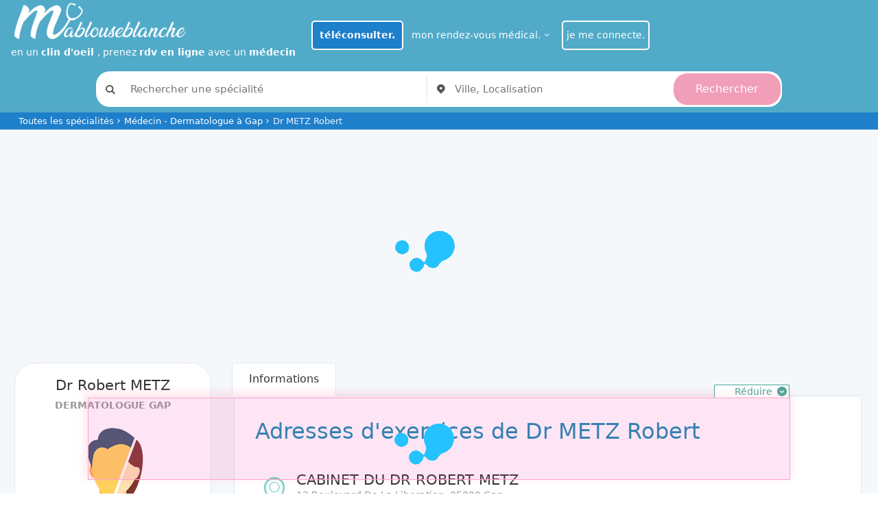

--- FILE ---
content_type: text/html; charset=UTF-8
request_url: https://www.mablouseblanche.fr/pro/A10003263927/docteur-metz-robert-dermatologie-et-venereologie-gap
body_size: 51571
content:

<!DOCTYPE html PUBLIC "-//W3C//DTD XHTML 1.0 Strict//EN" "http://www.w3.org/TR/xhtml1/DTD/xhtml1-strict.dtd">
<html  xmlns="http://www.w3.org/1999/xhtml" xml:lang="fr" lang="fr">

<head data-country="fr" data-env="production">

	<!-- <style>
		/* Masquer le menu mobile immédiatement pour éviter le flash de contenu */
		.main-menu, .layer {
			display: none;
		}
		/* On ne l'affiche que si le CSS est prêt ou via une classe spécifique */
	</style> -->

	
	<!-- MANDATORY: BEGIN IAB STUB -->
<script type="text/javascript">
	!function(){var e=function(){var e,t="__tcfapiLocator",a=[],n=window;for(;n;){try{if(n.frames[t]){e=n;break}}catch(e){}if(n===window.top)break;n=n.parent}e||(!function e(){var a=n.document,r=!!n.frames[t];if(!r)if(a.body){var s=a.createElement("iframe");s.style.cssText="display:none",s.name=t,a.body.appendChild(s)}else setTimeout(e,5);return!r}(),n.__tcfapi=function(){for(var e,t=arguments.length,n=new Array(t),r=0;r<t;r++)n[r]=arguments[r];if(!n.length)return a;if("setGdprApplies"===n[0])n.length>3&&2===parseInt(n[1],10)&&"boolean"==typeof n[3]&&(e=n[3],"function"==typeof n[2]&&n[2]("set",!0));else if("ping"===n[0]){var s={gdprApplies:e,cmpLoaded:!1,cmpStatus:"stub"};"function"==typeof n[2]&&n[2](s)}else a.push(n)},n.addEventListener("message",(function(e){var t="string"==typeof e.data,a={};try{a=t?JSON.parse(e.data):e.data}catch(e){}var n=a.__tcfapiCall;n&&window.__tcfapi(n.command,n.version,(function(a,r){var s={__tcfapiReturn:{returnValue:a,success:r,callId:n.callId}};t&&(s=JSON.stringify(s)),e&&e.source&&e.source.postMessage&&e.source.postMessage(s,"*")}),n.parameter)}),!1))};"undefined"!=typeof module?module.exports=e:e()}();
</script>
<!-- MANDATORY: END IAB STUB -->
<script type="text/javascript">
	const configSFBXAppConsent = {
		appKey: 'ce2fdc89-09a2-49f2-98ba-5814204f8e05'
	}
</script>
<script src="https://cdn.appconsent.io/tcf2-clear/current/core.bundle.js" defer async></script>
<script type="text/javascript">
	window.dataLayer = window.dataLayer || [];
	if (typeof gtag === 'function') {
		window.isGtagInitBeforeAppConsent = true
	} else {
		function gtag() {
			dataLayer.push(arguments);
		}
	}
	(window.adsbygoogle = window.adsbygoogle || []).pauseAdRequests = 1;
	gtag('consent', 'default', {
		'analytics_storage': 'denied',
		'ad_user_data': 'denied',
		'ad_personalization': 'denied',
		'functionality_storage': 'denied',
		'security_storage': 'granted',
		'personalization_storage': 'denied',
		'ad_storage': 'denied',
		'wait_for_update': 500
	});
</script>
	<base href="/"> 	
<!-- 	<base href="http://localhost/HEALPHI/Findoctor/">-->
	<link rel="preload" as="image" href="https://www.mablouseblanche.fr/img/docteur-doctoresse.webp" fetchpriority="high">

	<meta http-equiv="Content-Type" content="text/html; charset=UTF-8" />
<!-- 	<meta charset="UTF-8"> -->
	<meta http-equiv="X-UA-Compatible" content="IE=edge">
	<meta name="viewport" content="width=device-width, initial-scale=1, shrink-to-fit=no">
	<meta name="description" content="Prenez rendez-vous avec Dr Robert METZ, Dermatologue à Gap en ligne. Adresse et Téléphone : 12  BOULEVARD DE LA LIBERATION 05000 Gap">
	<title>Prendre RDV : Dr Robert METZ, Dermatologue à Gap</title>

	<link rel="manifest" href='data:application/manifest+json,{ "name": "Mablouseblanche.fr", "short_name": "Mablouseblanche", "description": "Prenez rendez-vous en ligne avec un médecin, un dentiste ou un kinésithérapeute. Les professionnels de santé les plus proches de chez vous en quelques clics !"}'/>

	<link rel='canonical' href='https://www.mablouseblanche.fr/pro/A10003263927/docteur-metz-robert-dermatologie-et-venereologie-gap' />
	<!-- Favicons-->
	<link rel="shortcut icon" href="img/favicon.ico" type="image/x-icon">
	<link rel="apple-touch-icon" type="image/x-icon" href="img/favicon-small-57.png">
	<link rel="apple-touch-icon" type="image/x-icon" sizes="72x72" href="img/favicon-small-72.png">
	<link rel="apple-touch-icon" type="image/x-icon" sizes="114x114" href="img/favicon-small-114.png">
	<link rel="apple-touch-icon" type="image/x-icon" sizes="144x144" href="img/favicon-small-144.png">


	<meta name="author" content="Mablouseblanche.fr">

	<meta property="og:title" content="Prendre RDV : Dr Robert METZ, Dermatologue à Gap">
	<meta property="og:type" content="website">
	<meta property="og:locale" content="fr_FR">
	<meta property="og:description" content="Prenez rendez-vous avec Dr Robert METZ, Dermatologue à Gap en ligne. Adresse et Téléphone : 12  BOULEVARD DE LA LIBERATION 05000 Gap">

	<!-- BASE CSS -->
	<link href="./css/bootstrap.min.css?ver=1769393025" rel="stylesheet">


	<style>
		

/*
Theme Name: Findoctor
Theme URI: http://www.ansonika.com/findoctor/
Author: Ansonika
Author URI: http://themeforest.net/user/Ansonika/

[Table of contents]

1. SITE STRUCTURE and TYPOGRAPHY
- 1.1 Typography
- 1.2 Buttons
- 1.3 Structure

2. CONTENT
- 2.1 Home
- 2.2 Listing
- 2.3 Map listing
- 2.4 Detail page
- 2.5 Login/register
- 2.6 404 page
- 2.7 Contact page
- 2.8 Booking page/confirm

3. COMMON
- 3.1 Misc
- 3.2 List
- 3.3 Spacing
- 3.4 Scroll top button
- 3.5 Community badges
- 3.6 Pagination
- 3.7 Cookie bar
- 3.8 Date dropper/time dropper
- 3.9 Faq section


/*============================================================================================*/
/* 0.  RIKTA */
/*============================================================================================*/
.seo-directory {
    width: 33%;
    display: inline-block;
    padding: 10px;
    min-height: 60px;

}

.noSlotThisWeek {
    text-align: center;
    margin-top: -25px;
    padding-top: 40px;
    padding-bottom: 40px;
    background-color: #f8f8f8;
}

.noSlotThisWeek_comparator {
    text-align: center;
    /* margin-top: -25px; */
    padding-top: 40px;
    padding-bottom: 40px;
    background-color: #ecf7ff;
    z-index: 99;
    position: relative;
    top: -150px;
    opacity: 0.8;
    width: 80%;
    margin: auto;
    margin-bottom: -100px;
}
@media (max-width: 576px) {
    .noSlotThisWeek_comparator {
        top: -170px;
    }
}


/*============================================================================================*/
/* 1.  SITE STRUCTURE and TYPOGRAPHY */
/*============================================================================================*/

/*Google web font family*/
/*-------- Preloader --------*/
#preloader {
    position: fixed;
    top: 0;
    left: 0;
    right: 0;
    width: 100%;
    height: 100%;
    bottom: 0;
    background-color: #fff;
    z-index: 999999;
}

[data-loader="circle-side"] {
    position: absolute;
    width: 50px;
    height: 50px;
    top: 50%;
    left: 50%;
    margin-left: -25px;
    margin-top: -25px;
    -webkit-animation: circle infinite .95s linear;
    -moz-animation: circle infinite .95s linear;
    -o-animation: circle infinite .95s linear;
    animation: circle infinite .95s linear;
    border: 2px solid #3f4079;
    border-top-color: rgba(0, 0, 0, 0.2);
    border-right-color: rgba(0, 0, 0, 0.2);
    border-bottom-color: rgba(0, 0, 0, 0.2);
    -webkit-border-radius: 100%;
    -moz-border-radius: 100%;
    -ms-border-radius: 100%;
    border-radius: 100%;
}

@-webkit-keyframes circle {
    0% {
        -webkit-transform: rotate(0);
        -moz-transform: rotate(0);
        -ms-transform: rotate(0);
        -o-transform: rotate(0);
        transform: rotate(0);
    }

    100% {
        -webkit-transform: rotate(360deg);
        -moz-transform: rotate(360deg);
        -ms-transform: rotate(360deg);
        -o-transform: rotate(360deg);
        transform: rotate(360deg);
    }
}

@-moz-keyframes circle {
    0% {
        -webkit-transform: rotate(0);
        -moz-transform: rotate(0);
        -ms-transform: rotate(0);
        -o-transform: rotate(0);
        transform: rotate(0);
    }

    100% {
        -webkit-transform: rotate(360deg);
        -moz-transform: rotate(360deg);
        -ms-transform: rotate(360deg);
        -o-transform: rotate(360deg);
        transform: rotate(360deg);
    }
}

@-o-keyframes circle {
    0% {
        -webkit-transform: rotate(0);
        -moz-transform: rotate(0);
        -ms-transform: rotate(0);
        -o-transform: rotate(0);
        transform: rotate(0);
    }

    100% {
        -webkit-transform: rotate(360deg);
        -moz-transform: rotate(360deg);
        -ms-transform: rotate(360deg);
        -o-transform: rotate(360deg);
        transform: rotate(360deg);
    }
}

@keyframes circle {
    0% {
        -webkit-transform: rotate(0);
        -moz-transform: rotate(0);
        -ms-transform: rotate(0);
        -o-transform: rotate(0);
        transform: rotate(0);
    }

    100% {
        -webkit-transform: rotate(360deg);
        -moz-transform: rotate(360deg);
        -ms-transform: rotate(360deg);
        -o-transform: rotate(360deg);
        transform: rotate(360deg);
    }
}

.body_freeze {
    overflow: hidden !important;
}

/*-------- 1.1 Typography --------*/
/* rem reference
10px = 0.625rem
12px = 0.75rem
14px = 0.875rem
16px = 1rem (base)
18px = 1.125rem
20px = 1.25rem
24px = 1.5rem
30px = 1.875rem
32px = 2rem
36px= 2.571428571rem
42px= 3rem
48px= 3.428571429rem
64px= 4.57142857rem
72px= 5.142857143rem
*/
html * {
    -webkit-font-smoothing: antialiased;
    -moz-osx-font-smoothing: grayscale;
}

@font-face {
    font-family: 'Poppins-Fallback';
    src: local('Arial');
    ascent-override: 93%;
    descent-override: 32%;
    line-gap-override: 10%;
    size-adjust: 113%;
  }

body {
    margin: 0;
    background: #fff;
    font-size: 14px;
    font-size: 0.875rem;
    line-height: 1.4;
    font-family: system-ui, Arial, sans-serif;
    
    color: #333;
}

main {
    background: #f5f8fa;
    position: relative;
    z-index: 1;
}

h1,
h2,
h3,
h4,
h5,
h6 {
    color: #333333;
}

p {
    margin-bottom: 30px;
}

hr {
    margin: 15px 0 30px 0;
    border-color: #ededed;
}

hr.double {
    margin: 15px 0 30px 0;
    border-color: #ededed;
    border-width: 2px;
}

ul,
ol {
    list-style: none;
    margin: 0 0 25px 0;
    padding: 0;
}

p {
    margin-bottom: 25px;
}

p.lead {
    font-weight: 300;
    font-size: 20px;
    font-size: 1.25rem;
}

strong {
    font-weight: 600;
}

.main_title {
    text-align: center;
    margin-bottom: 45px;
}

@media (max-width: 767px) {
    .main_title {
        /* For less than 767px */
        margin-bottom: 15px;
    }
}

.main_title h2 {
    font-weight: 300;
    letter-spacing: -1px;
    font-size: 36px;
    margin: 0;
    text-transform: uppercase;
}

@media (max-width: 767px) {
    .main_title h2 {
        /* For less than 767px */
        font-size: 32px;
        font-size: 2rem;
    }
}

@media (max-width: 575px) {
    .main_title h2 {
        /* For less than 575px */
        font-size: 24px;
        font-size: 1.5rem;
    }
}

@media (max-width: 767px) {
    .main_title h1 {
        /* For less than 767px */
        font-size: 32px;
        font-size: 2rem;
    }
}

.main_title p {
    font-weight: 300;
    font-size: 20px;
    color: #777;
    padding: 0 10%;
}

@media (max-width: 767px) {
    .main_title p {
        /* For less than 767px */
        font-size: 18px;
        font-size: 1.125rem;
        padding: 0;
    }
}

@media (max-width: 575px) {
    .main_title p {
        /* For less than 575px */
        font-size: 16px;
        font-size: 1rem;
    }
}

.main_title_2 {
    text-align: center;
    margin-bottom: 30px;
}

.main_title_2 h3 {
    font-weight: 300;
    font-size: 28px;
    font-size: 1.75rem;
    margin: 0;
    text-transform: uppercase;
}

.main_title_2 p {
    font-weight: 300;
    font-size: 20px;
    font-size: 1.25rem;
    color: #777;
}

.main_title_3 {
    background-color: #3f4079;
    background-color: #3f4079;
    -webkit-border-radius: 5px;
    -moz-border-radius: 5px;
    -ms-border-radius: 5px;
    border-radius: 5px;
    text-align: center;
    padding: 10px;
    position: relative;
    margin-bottom: 60px;
}

@media (max-width: 991px) {
    .main_title_3 {
        /* For less than 991px */
        margin-bottom: 30px;
    }
}

.main_title_3 h3 {
    font-size: 16px;
    font-size: 1rem;
    text-transform: uppercase;
    margin: 5px 0 0 0;
    position: relative;
    color: #fff;
}

.main_title_3 h3 strong {
    background-color: #e74e84;
    color: #fff;
    text-align: center;
    -webkit-border-radius: 50%;
    -moz-border-radius: 50%;
    -ms-border-radius: 50%;
    border-radius: 50%;
    line-height: 24px;
    display: inline-block;
    width: 24px;
    height: 24px;
    font-size: 14px;
    font-size: 0.875rem;
    margin-right: 10px;
    position: relative;
    top: -2px;
}

.main_title_3 h3:before, .main_title_3 h3:after {
    content: "";
    position: absolute;
    width: 20px;
    height: 54px;
    bottom: -42px;
    display: block;
    z-index: 9;
}

@media (max-width: 991px) {
    .main_title_3 h3:before, .main_title_3 h3:after {
        /* For less than 991px */
        display: none;
    }
}

.main_title_3 h3:before {
    left: 25%;
    background: url(../img/arrow_left.png) no-repeat 0 0;
}

.main_title_3 h3:after {
    right: 25%;
    background: url(../img/arrow_right.png) no-repeat 0 0;
}

.main_title_4 {
    background-color: #3f4079;
    background-color: #3f4079;
    -webkit-border-radius: 5px;
    -moz-border-radius: 5px;
    -ms-border-radius: 5px;
    border-radius: 5px;
    padding: 10px;
    box-sizing: border-box;
    position: relative;
    margin-bottom: 30px;
}

@media (max-width: 991px) {
    .main_title_4 {
        /* For less than 991px */
        margin-bottom: 30px;
    }
}

.main_title_4 h3 {
    font-size: 16px;
    font-size: 1rem;
    text-transform: uppercase;
    margin: 0;
    color: #fff;
}

.main_title_4 h3 i {
    position: relative;
    top: 1px;
    margin-right: 5px;
}

/*-------- 1.2 Buttons --------*/
/*General links color*/
a {
    color: #e74e84;
    text-decoration: none;
    /* -moz-transition: all 0.5s ease-in-out;
    -o-transition: all 0.5s ease-in-out;
    -webkit-transition: all 0.5s ease-in-out;
    -ms-transition: all 0.5s ease-in-out;
    transition: all 0.5s ease-in-out; */
    outline: none;
}

a:hover, a:focus {
    color: #333;
    text-decoration: none;
    outline: none;
}

a.btn_1,
.btn_1 {
    border: none;
    color: #fff;
    background: #e74e84;
    cursor: pointer;
    padding: 7px 20px;
    display: inline-block;
    outline: none;
    font-size: 14px;
    font-size: 0.875rem;
    -moz-transition: all 0.3s ease-in-out;
    -o-transition: all 0.3s ease-in-out;
    -webkit-transition: all 0.3s ease-in-out;
    -ms-transition: all 0.3s ease-in-out;
    transition: all 0.3s ease-in-out;
    -webkit-border-radius: 25px;
    -moz-border-radius: 25px;
    -ms-border-radius: 25px;
    border-radius: 25px;
    font-weight: 500;
}

a.btn_1.medium,
.btn_1.medium {
    padding: 12px 45px;
    font-size: 16px;
    font-size: 1rem;
}

a.btn_1.full-width,
.btn_1.full-width {
    display: block;
    text-align: center;
    padding: 12px 45px;
    font-size: 16px;
    font-size: 1rem;
    width: 100%;
}

a.btn_1:hover,
.btn_1:hover {
    background: #74d1c6;
}

a.btn_1.outline,
.btn_1.outline {
    background: transparent;
    border: 2px solid #e74e84;
    color: #e74e84;
}

a.btn_1.outline:hover,
.btn_1.outline:hover {
    background: #e74e84;
    color: #fff;
}

/*-------- 1.3 Structure --------*/
/* Header */
header {
    background-color: rgb(80 170 200);
    min-height: 55px;
    padding: 10px 0;
    /*border-bottom: 1px solid transparent;*/
}

header.header_sticky {
    width: 100%;
    z-index: 999;
    background-color: #1EA6B4;
    border-bottom: 1px solid white;
    position: relative;
    -moz-transition: all 0.3s ease-in-out;
    -o-transition: all 0.3s ease-in-out;
    -webkit-transition: all 0.3s ease-in-out;
    -ms-transition: all 0.3s ease-in-out;
    transition: background-color 0.3s ease-in-out; /*tarkall*/
}

header.header_sticky.sticky {
    border-bottom: 1px solid white;
    background-color: #01C4BA;
    position: fixed;
    left: 0;
    top: 0;
    z-index: 999;
}

header.header_map {
    width: 100%;
    border-bottom: 1px solid #ededed;
    position: fixed;
    left: 0;
    top: 0;
    z-index: 999;
}

header.static {
    position: static;
    z-index: 999;
    position: relative;
}

ul#top_access {
    float: right;
    position: relative;
    top: 3px;
    margin: -1px 0 0 0;
}

@media (max-width: 991px) {
    ul#top_access {
        /* For less than 991px */
        right: 45px;
        top: 2px;
    }
}

ul#top_access li {
    display: inline-block;
    position: relative;
    padding: 0;
    margin-left: 15px;
}

ul#top_access li i {
    font-size: 34px;
    font-size: 2.125rem;
}

ul#top_access li a {
    color: #3f4079;
}

ul#top_access li a:hover {
    color: #333;
}

ul#top_access li#user {
    position: relative;
    padding: 10px 0 0 60px;
    font-weight: 500;
}

ul#top_access li#user figure {
    position: absolute;
    left: 15px;
    top: 0;
    width: 35px;
    height: 35px;
    overflow: hidden;
    -webkit-border-radius: 50%;
    -moz-border-radius: 50%;
    -ms-border-radius: 50%;
    border-radius: 50%;
}

ul#top_access li#user figure img {
    width: auto;
    height: 35px;
}

@media (max-width: 991px) {
    ul#top_access li#user figure {
        /* For less than 991px */
        text-indent: 0;
    }
}

@media (max-width: 991px) {
    ul#top_access li#user {
        /* For less than 991px */
        text-indent: -9999px;
        padding: 0;
        margin: 2px 10px 0 0;
    }
}

/* logo home with h1 */
#logo_home h1 {
    margin: 0;
    padding: 0;
    line-height: 1;
}

#logo_home h1 a {
    width: 242px;
    height: 60px;
    display: block;
    background: url(../img/logo-mbb-blanc.webp) no-repeat 0 0;
    background-size: 190px;
    text-indent: -9999px;
}

@media only screen and (min--moz-device-pixel-ratio: 2), only screen and (-o-min-device-pixel-ratio: 2 / 1), only screen and (-webkit-min-device-pixel-ratio: 2), only screen and (min-device-pixel-ratio: 2) {
    #logo_home h1 a {
        background-image: url(../img/logo-mbb-blanc.webp);
        background-size: 190px;
    }
}

/* Footer */
footer {
    background-color: #fff;
    color: #555;
}

footer h5 {
    font-size: 14px;
    font-size: 0.875rem;
    font-weight: 600;
    text-transform: uppercase;
    color: #999;
    margin-bottom: 20px;
}

@media (max-width: 767px) {
    footer h5 {
        /* For less than 767px */
        margin-bottom: 10px;
    }
}

@media (max-width: 767px) {
    footer ul {
        /* For less than 767px */
        margin-bottom: 35px;
    }
}

footer ul li {
    margin-bottom: 10px;
}

footer ul li a {
    -moz-transition: all 0.3s ease-in-out;
    -o-transition: all 0.3s ease-in-out;
    -webkit-transition: all 0.3s ease-in-out;
    -ms-transition: all 0.3s ease-in-out;
    transition: all 0.3s ease-in-out;
    display: inline-block;
    position: relative;
    color: #555555;
}

footer ul li a:hover {
    color: #e74e84;
}

footer ul li a i {
    margin-right: 10px;
    color: #fff;
}

footer ul.links li a:hover {
    -webkit-transform: translate(5px, 0);
    -moz-transform: translate(5px, 0);
    -ms-transform: translate(5px, 0);
    -o-transform: translate(5px, 0);
    transform: translate(5px, 0);
}

footer ul.links li a:hover:after {
    opacity: 1;
}

footer ul.links li a:after {
    font-family: 'ElegantIcons';
    content: "\24";
    position: absolute;
    margin-left: 5px;
    top: 1px;
    opacity: 0;
    -moz-transition: all 0.5s ease-in-out;
    -o-transition: all 0.5s ease-in-out;
    -webkit-transition: all 0.5s ease-in-out;
    -ms-transition: all 0.5s ease-in-out;
    transition: all 0.5s ease-in-out;
}

footer ul.contacts li a i {
    margin-right: 10px;
    color: #e74e84;
}

footer #copy {
    text-align: right;
    font-size: 13px;
    font-size: 0.8125rem;
    color: #999;
}

@media (max-width: 767px) {
    footer #copy {
        /* For less than 767px */
        text-align: left;
        margin-bottom: 25px;
    }
}

.follow_us ul {
    margin: 0;
}

.follow_us ul li {
    display: inline-block;
    margin-right: 10px;
    font-size: 16px;
    font-size: 1rem;
}

.follow_us ul li a i {
    color: #555;
}

.follow_us ul li a i:hover {
    color: #e74e84;
}

/* Addtional links / Footer */
ul#additional_links {
    margin: 0;
    font-size: 13px;
    font-size: 0.8125rem;
    color: #999;
}

ul#additional_links li {
    display: inline-block;
    margin-right: 15px;
}

ul#additional_links li:first-child {
    margin-right: 20px;
}

ul#additional_links li:last-child:after {
    content: "";
}

ul#additional_links li a {
    opacity: 0.5;
    -moz-transition: all 0.3s ease-in-out;
    -o-transition: all 0.3s ease-in-out;
    -webkit-transition: all 0.3s ease-in-out;
    -ms-transition: all 0.3s ease-in-out;
    transition: all 0.3s ease-in-out;
}

ul#additional_links li a:hover {
    opacity: 1;
}

ul#additional_links li:after {
    content: "|";
    font-weight: 300;
    position: relative;
    left: 10px;
}

/* Wow on scroll event */
.wow {
    /* visibility: hidden; */ /*tarkall*/
    opacity: 0;
}

/*============================================================================================*/
/* 2.  CONTENT */
/*============================================================================================*/
/*-------- 2.1 Home--------*/
.hero_home {
    height: 500px;
    width: 100%;
    display: table;
}

@media (max-width: 767px) {
    .hero_home {
        /* For less than 767px */
        height: 450px;
    }
}

.hero_home.version_1 {
    background: #3f4079 url(../img/hero_home_bg_1.svg) no-repeat center bottom;
    -webkit-background-size: cover;
    -moz-background-size: cover;
    -o-background-size: cover;
    background-size: cover;
}

@media (max-width: 767px) {
    .hero_home.version_1 {
        /* For less than 767px */
        height: 450px;
    }
}

.hero_home.version_1 .content {
    background-color: #363768;
    background-color: rgba(63, 64, 121, 0);
}

.hero_home.version_2 {
    background: none;
    position: relative;
    overflow: hidden;
    height: 500px;
    display: block;
}

.hero_home.version_2:before {
    background: #3f4079 url(http://via.placeholder.com/1600x1067.jpg) no-repeat center center fixed;
    -webkit-background-size: cover;
    -moz-background-size: cover;
    -o-background-size: cover;
    background-size: cover;
    animation: pop-in 3s 0.3s cubic-bezier(0, 0.5, 0, 1) forwards;
    content: "";
    opacity: 0;
    position: absolute;
    top: 0;
    right: 0;
    bottom: 0;
    left: 0;
    z-index: -1;
}

@media (max-width: 767px) {
    .hero_home.version_2 {
        /* For less than 767px */
        height: 450px;
    }
}

.hero_home.version_2 .content {
    background-color: #3e3f77;
    background-color: rgba(63, 64, 121, 0.9);
    padding: 0;
    display: flex;
    flex-direction: column;
    justify-content: center;
    height: 100%;
}

@media (max-width: 991px) {
    .hero_home.version_2 .content {
        /* For less than 991px */
        padding: 0 10%;
    }
}

@media (max-width: 767px) {
    .hero_home.version_2 .content {
        /* For less than 767px */
        padding: 0 15px;
    }
}

.hero_home.version_3 {
    background: #3f4079 url(../img/hero_home_bg_1.svg) no-repeat center bottom;
    -webkit-background-size: cover;
    -moz-background-size: cover;
    -o-background-size: cover;
    background-size: cover;
}

@media (max-width: 767px) {
    .hero_home.version_3 {
        /* For less than 767px */
        height: 450px;
    }
}

.hero_home.version_3 .content {
    background-color: #363768;
    background-color: rgba(63, 64, 121, 0);
    padding: 0 25%;
}

@media (max-width: 991px) {
    .hero_home.version_3 .content {
        /* For less than 991px */
        padding: 0 10%;
    }
}

@media (max-width: 767px) {
    .hero_home.version_3 .content {
        /* For less than 767px */
        padding: 0 15px;
    }
}

.hero_home.version_3 .content p {
    margin: 0 0 45px 0;
}

.hero_home .content {
    display: table-cell;
    padding: 0;
    vertical-align: middle;
    text-align: center;
    font-size: 21px;
    font-size: 1.3125rem;
    color: #fff;
    text-shadow: 1px 1px 2px rgba(0, 0, 0, 0.25);
    background-color: #3e3f77;
    background-color: rgba(63, 64, 121, 0.9);
}

@media (max-width: 991px) {
    .hero_home .content {
        /* For less than 991px */
        padding: 0 30px;
    }
}

@media (max-width: 767px) {
    .hero_home .content {
        /* For less than 767px */
        font-size: 16px;
        font-size: 1rem;
        padding: 0 15px;
    }
}

.hero_home .content h3 {
    margin: 0 0 0 0;
    font-size: 60px;
    font-size: 3.75rem;
    font-weight: 700;
    text-transform: uppercase;
    color: #fff;
}

@media (max-width: 767px) {
    .hero_home .content h3 {
        /* For less than 767px */
        font-size: 42px;
        font-size: 2.625rem;
    }
}

@media (max-width: 575px) {
    .hero_home .content h3 {
        /* For less than 575px */
        font-size: 32px;
        font-size: 2rem;
    }
}

/* Animations hero */
@keyframes pop-in {
    0% {
        opacity: 0;
    }

    100% {
        opacity: 1;
        -webkit-transform: scale(1.2);
        -moz-transform: scale(1.2);
        -ms-transform: scale(1.2);
        -o-transform: scale(1.2);
        transform: scale(1.2);
    }
}

/* Delay */
.hero_home .content h3.animated, #hero_video .content h3.animated {
    animation-delay: 1s;
    -webkit-animation-delay: 1s;
    -moz-animation-delay: 1s;
    animation-duration: 0.4s;
    -webkit-animation-duration: 0.4s;
    -moz-animation-duration: 0.4s;
    font-family: "Avenir", sans-serif;
}

.hero_home .content p.animated, #hero_video .content p.animated {
    animation-delay: 1.3s;
    -webkit-animation-delay: 1.3s;
    -moz-animation-delay: 1.3s;
    animation-duration: 0.4s;
    -webkit-animation-duration: 0.4s;
    -moz-animation-duration: 0.4s;
}

.hero_home .content form.animated, #hero_video .content form.animated {
    animation-delay: 1.5s;
    -webkit-animation-delay: 1.5s;
    -moz-animation-delay: 1.5s;
    animation-duration: 0.3s;
    -webkit-animation-duration: 0.3s;
    -moz-animation-duration: 0.3s;
}

.hero_home .content .btn_1.animated, #hero_video .content .btn_1.animated {
    animation-delay: 2s;
    -webkit-animation-delay: 2s;
    -moz-animation-delay: 2s;
    animation-duration: 1s;
    -webkit-animation-duration: 1s;
    -moz-animation-duration: 1s;
}

#custom-search-input {
    margin: 0;
    top: 0;
    padding: 0;
    width: 650px;
    /*margin: auto;*/
    position: relative;
}

@media (max-width: 991px) {
    #custom-search-input {
        /* For less than 991px */
        width: auto;
    }
}

#custom-search-input .search-query {
    width: 100%;
    height: 50px;
    padding-left: 20px;
    border: 0;
    -webkit-border-radius: 3px;
    -moz-border-radius: 3px;
    -ms-border-radius: 3px;
    border-radius: 3px;
    -webkit-box-shadow: 0px 0px 50px 0px rgba(0, 0, 0, 0.35);
    -moz-box-shadow: 0px 0px 50px 0px rgba(0, 0, 0, 0.35);
    box-shadow: 0px 0px 50px 0px rgba(0, 0, 0, 0.35);
    font-weight: 500;
    font-size: 16px;
    font-size: 1rem;
    color: #333;
    margin: 10px;
}

#custom-search-input .search-query:focus {
    outline: none;
}

@media (max-width: 575px) {
    #custom-search-input .search-query {
        /* For less than 575px */
        padding-left: 15px;
    }
}

#custom-search-input ul {
    text-align: center;
    display:flex;
    margin-top: 25px;
}

#custom-search-input ul li {
    display: inline-block;
    margin-right: 5px;
    font-size: 13px;
    font-size: 0.8125rem;
    font-weight: 600;
}

#custom-search-input ul li input[type="radio"] {
    display: none;
}

#custom-search-input ul li input[type="radio"]:checked + label, #custom-search-input ul li input[type="radio"]:checked + label:hover {
    background-color: #74d1c6;
    color: #fff;
}

#custom-search-input ul li input[type="radio"]:hover + label {
    background-color: #e74e84;
    color: #fff;
}

#custom-search-input ul li label {
    display: inline-block;
    -moz-transition: all 0.3s ease-in-out;
    -o-transition: all 0.3s ease-in-out;
    -webkit-transition: all 0.3s ease-in-out;
    -ms-transition: all 0.3s ease-in-out;
    transition: all 0.3s ease-in-out;
    background-color: black;
    background-color: #a9b6f2a6;
    -webkit-border-radius: 3px;
    -moz-border-radius: 3px;
    -ms-border-radius: 3px;
    border-radius: 3px;
    padding: 8px 10px 6px 10px;
    line-height: 1;
    text-shadow: none;
    min-width: 115px;
    text-align: center;
    cursor: pointer;
}

#custom-search-input ul li:last-child {
    margin-right: 0;
}

#custom-search-input input[type='submit'] {
    position: absolute;
    -moz-transition: all 0.3s ease-in-out;
    -o-transition: all 0.3s ease-in-out;
    -webkit-transition: all 0.3s ease-in-out;
    -ms-transition: all 0.3s ease-in-out;
    transition: all 0.3s ease-in-out;
    right: 10px;
    color: #fff;
    font-weight: 600;
    font-size: 16px;
    font-size: 1rem;
    top: 80px;
    border: 0;
    padding: 0 25px;
    height: 50px;
    cursor: pointer;
    outline: none;
    -webkit-border-radius: 0 3px 3px 0;
    -moz-border-radius: 0 3px 3px 0;
    -ms-border-radius: 0 3px 3px 0;
    border-radius: 0 3px 3px 0;
    background-color: #fe6d6e;
}

#custom-search-input input[type='submit']:hover {
    background-color: #e74e84;
}

@media (max-width: 575px) {
    #custom-search-input input[type='submit'] {
        /* For less than 575px */
        text-indent: -999px;
        background: #74d1c6 url(../img/search.svg) no-repeat center center;
    }
}

.box_feat {
    background-color: #fff;
    padding: 165px 10px 20px 10px;
    text-align: center;
    position: relative;
    -webkit-border-radius: 5px;
    -moz-border-radius: 5px;
    -ms-border-radius: 5px;
    border-radius: 5px;
    -webkit-box-shadow: 0px 0px 30px 0px rgba(0, 0, 0, 0.1);
    -moz-box-shadow: 0px 0px 30px 0px rgba(0, 0, 0, 0.1);
    box-shadow: 0px 0px 30px 0px rgba(0, 0, 0, 0.1);
    margin-bottom: 25px;
}

.box_feat h3 {
    text-transform: uppercase;
    font-size: 21px;
    font-size: 1.02rem;
    margin-top: 25px;
    color: #e74e84;
}

.box_feat#icon_1 {
    background: white url(../img/icon-home-1.svg) no-repeat center 45px;
}

.box_feat#icon_2 {
    background: white url(../img/icon-home-2.svg) no-repeat center 45px;
}

.box_feat#icon_3 {
    background: white url(../img/icon-home-3.svg) no-repeat center 45px;
}

.box_feat span {
    position: absolute;
    top: 50%;
    right: -48px;
    margin: -42px 0 0 0;
    width: 70px;
    height: 70px;
    -webkit-border-radius: 50%;
    -moz-border-radius: 50%;
    -ms-border-radius: 50%;
    border-radius: 50%;
    border: 2px solid #ededed;
    background: white url(../img/arrow-gray-1.svg) no-repeat center center;
    display: block;
    z-index: 9;
}

@media (max-width: 991px) {
    .box_feat span {
        /* For less than 991px */
        top: 100%;
        left: 50%;
        margin: -20px 0 0 -35px;
        -webkit-transform: rotate(90deg);
        -moz-transform: rotate(90deg);
        -ms-transform: rotate(90deg);
        -o-transform: rotate(90deg);
        transform: rotate(90deg);
    }
}

.list_title {
    background-color: #3f4079;
    color: #fff;
    margin-bottom: 5px;
    -webkit-border-radius: 3px;
    -moz-border-radius: 3px;
    -ms-border-radius: 3px;
    border-radius: 3px;
    padding: 30px 0;
    text-align: center;
}

.list_title i {
    font-size: 42px;
    font-size: 2.625rem;
    margin-bottom: 15px;
    display: inline-block;
}

@media (max-width: 575px) {
    .list_title i {
        /* For less than 575px */
        display: none;
    }
}

.list_title h3 {
    font-size: 18px;
    font-size: 1.125rem;
    margin: 0;
    color: #ffffff;
    text-transform: uppercase;
}

@media (max-width: 575px) {
    .list_title {
        /* For less than 575px */
        text-align: left;
        padding: 15px;
    }
}

.list_home ul {
    text-align: left;
}

.list_home ul li a {
    background-color: #fff;
    padding: 10px;
    display: block;
    margin-bottom: 5px;
    -webkit-border-radius: 3px;
    -moz-border-radius: 3px;
    -ms-border-radius: 3px;
    border-radius: 3px;
    position: relative;
    font-weight: 500;
    color: #555555;
}

.list_home ul li a strong {
    background-color: #f8f8f8;
    color: #999;
    font-size: 14px;
    font-size: 0.875rem;
    line-height: 1;
    padding: 6px;
    display: inline-block;
    margin-right: 10px;
    -webkit-border-radius: 3px;
    -moz-border-radius: 3px;
    -ms-border-radius: 3px;
    border-radius: 3px;
}

.list_home ul li a:after {
    font-family: 'ElegantIcons';
    content: "\24";
    right: 15px;
    top: 15px;
    position: absolute;
    color: #e74e84;
}

.list_home ul li a:hover {
    background-color: #e74e84;
    -webkit-transform: scale(1.05);
    -moz-transform: scale(1.05);
    -ms-transform: scale(1.05);
    -o-transform: scale(1.05);
    transform: scale(1.05);
    color: #fff;
}

.list_home ul li a:focus {
    background-color: #e74e84;
    -webkit-transform: scale(1.05);
    -moz-transform: scale(1.05);
    -ms-transform: scale(1.05);
    -o-transform: scale(1.05);
    transform: scale(1.05);
    color: #fff;
}

.list_home ul li a:hover:after {
    color: #fff;
}

.list_home ul li a:focus:after {
    color: #fff;
}

/*Carousel home page*/
#reccomended {
    margin-top: 40px;
}

@media (max-width: 767px) {
    #reccomended {
        /* For less than 767px */
        margin: 0 0 15px 0;
    }
}

#reccomended .item .title {
    position: absolute;
    bottom: 0;
    left: 0;
    text-align: center;
    width: 100%;
    z-index: 9;
}

#reccomended .item .title h4 {
    background-color: #3f4079;
    background-color: #3f4079;
    display: inline-block;
    -webkit-border-radius: 3px 3px 0 0;
    -moz-border-radius: 3px 3px 0 0;
    -ms-border-radius: 3px 3px 0 0;
    border-radius: 3px 3px 0 0;
    color: #fff;
    padding: 10px 15px;
    margin: 0;
    font-size: 16px;
    font-size: 1rem;
    opacity: 0;
}

#reccomended .item .title h4 em {
    display: block;
    font-size: 13px;
    font-size: 13px;
    font-size: 0.8125rem;
    font-weight: 300;
    margin-top: 3px;
}

#reccomended .item a {
    position: relative;
    display: block;
}

#reccomended .item a .views {
    position: absolute;
    right: 15px;
    top: 15px;
    background-color: #3f4079;
    background-color: #3f4079;
    color: #fff;
    box-sizing: border-box;
    padding: 3px 6px 4px 5px;
    line-height: 1;
    -webkit-border-radius: 3px;
    -moz-border-radius: 3px;
    -ms-border-radius: 3px;
    border-radius: 3px;
    font-weight: 600;
    font-size: 12px;
    font-size: 0.75rem;
    opacity: 0;
}

#reccomended .item a .views i {
    font-size: 16px;
    font-size: 1rem;
    font-weight: normal;
    margin-right: 3px;
    position: relative;
    top: 1px;
}

#reccomended .owl-item {
    opacity: 0.5;
    transform: scale(0.85);
    -webkit-backface-visibility: hidden;
    -moz-backface-visibility: hidden;
    -ms-backface-visibility: hidden;
    -o-backface-visibility: hidden;
    backface-visibility: hidden;
    -webkit-transform: translateZ(0) scale(0.85, 0.85);
    transition: all 0.3s ease-in-out 0s;
    -webkit-border-radius: 5px;
    -moz-border-radius: 5px;
    -ms-border-radius: 5px;
    border-radius: 5px;
    overflow: hidden;
}

#reccomended .owl-item.active.center {
    opacity: 1;
    -webkit-backface-visibility: hidden;
    -moz-backface-visibility: hidden;
    -ms-backface-visibility: hidden;
    -o-backface-visibility: hidden;
    backface-visibility: hidden;
    -webkit-transform: translateZ(0) scale(1, 1);
    transform: scale(1);
}

#reccomended .owl-item.active.center .item .title h4,
#reccomended .owl-item.active.center .item .views {
    opacity: 1;
}

.owl-theme .owl-dots {
    margin-top: 25px !important;
}

.owl-theme .owl-dots .owl-dot.active span,
.owl-theme .owl-dots .owl-dot:hover span {
    background: #e74e84 !important;
}

a.box_cat_home {
    background-color: #fff;
    display: block;
    padding: 25px 15px;
    -webkit-border-radius: 5px;
    -moz-border-radius: 5px;
    -ms-border-radius: 5px;
    border-radius: 5px;
    text-align: center;
    margin-bottom: 25px;
    position: relative;
    -moz-transition: all 0.3s ease-in-out;
    -o-transition: all 0.3s ease-in-out;
    -webkit-transition: all 0.3s ease-in-out;
    -ms-transition: all 0.3s ease-in-out;
    transition: all 0.3s ease-in-out;
    -webkit-box-shadow: 0px 0px 15px 0px rgba(0, 0, 0, 0.05);
    -moz-box-shadow: 0px 0px 15px 0px rgba(0, 0, 0, 0.05);
    box-shadow: 0px 0px 15px 0px rgba(0, 0, 0, 0.05);
    color: #999;
}

a.box_cat_home i {
    position: absolute;
    right: 10px;
    top: 10px;
    font-size: 18px;
    font-size: 1.125rem;
    color: #e74e84;
    opacity: 0;
    -moz-transition: all 0.6s ease-in-out;
    -o-transition: all 0.6s ease-in-out;
    -webkit-transition: all 0.6s ease-in-out;
    -ms-transition: all 0.6s ease-in-out;
    transition: all 0.6s ease-in-out;
}

a.box_cat_home h3 {
    font-size: 18px;
    font-size: 1.125rem;
    margin-top: 10px;
}

a.box_cat_home:hover {
    -webkit-box-shadow: 0px 0px 20px 0px rgba(0, 0, 0, 0.15);
    -moz-box-shadow: 0px 0px 20px 0px rgba(0, 0, 0, 0.15);
    box-shadow: 0px 0px 20px 0px rgba(0, 0, 0, 0.15);
    -webkit-transform: translateY(-5px);
    -moz-transform: translateY(-5px);
    -ms-transform: translateY(-5px);
    -o-transform: translateY(-5px);
    transform: translateY(-5px);
}

a.box_cat_home:hover i {
    opacity: 1;
}

a.box_cat_home ul {
    margin: 20px -15px -25px -15px;
    padding: 10px;
    border-top: 1px solid #ededed;
}

a.box_cat_home ul li {
    display: inline-block;
}

a.box_cat_home ul li:first-child {
    float: left;
}

a.box_cat_home ul li:last-child {
    float: right;
}

a.box_cat_home ul li strong {
    margin-right: 5px;
    font-weight: 600;
}

#app_section {
    background: #3f4079 url(../img/hero_bg_1.svg) repeat fixed;
    padding: 90px 0 60px 0;
    color: #fff;
}

@media (max-width: 991px) {
    #app_section {
        /* For less than 991px */
        padding: 60px 0 35px 0;
    }
}

#app_section .app_buttons {
    position: relative;
}

#app_section .app_buttons svg {
    width: 70px;
    height: 70px;
    position: absolute;
    left: -65px;
    top: -55px;
}

@media (max-width: 767px) {
    #app_section .app_buttons svg {
        /* For less than 767px */
        display: none;
    }
}

#app_section .app_buttons svg .draw-arrow {
    stroke-width: 4;
    stroke: #fff02a;
    fill: none;
    animation-fill-mode: forwards;
    -webkit-animation-fill-mode: forwards;
    -moz-animation-fill-mode: forwards;
    animation-iteration-count: once;
    -webkit-animation-iteration-count: once;
    -moz-animation-iteration-count: once;
    animation-timing-function: linear;
    -webkit-animation-timing-function: linear;
    -moz-animation-timing-function: linear;
    stroke-dasharray: 400;
    stroke-dashoffset: 400;
    animation-duration: 2s;
    -webkit-animation-duration: 2s;
    -moz-animation-duration: 2s;
}

#app_section .app_buttons svg .draw-arrow.tail-1 {
    animation-delay: 0.5s;
    -webkit-animation-delay: 0.5s;
    -moz-animation-delay: 0.5s;
}

#app_section .app_buttons svg .draw-arrow.tail-2 {
    animation-delay: 0.5s;
    -webkit-animation-delay: 0.5s;
    -moz-animation-delay: 0.5s;
}

#app_section small {
    text-transform: uppercase;
    font-weight: 600;
    font-size: 13px;
    font-size: 0.8125rem;
    opacity: 0.6;
}

#app_section h3 {
    color: #fff;
    font-size: 32px;
    font-size: 2rem;
}

#app_section h3 strong {
    color: #fff02a;
}

#app_section p {
    margin-bottom: 30px;
}

@media (max-width: 575px) {
    #app_section p {
        /* For less than 575px */
        font-size: 18px;
        font-size: 1.125rem;
        margin-bottom: 30px;
    }
}

.animated .draw-arrow {
    animation-name: draw;
    -webkit-animation-name: draw;
    -moz-animation-name: draw;
}

@-webkit-keyframes draw {
    to {
        stroke-dashoffset: 0;
    }
}

@-moz-keyframes draw {
    to {
        stroke-dashoffset: 0;
    }
}

@keyframes draw {
    to {
        stroke-dashoffset: 0;
    }
}

/* Home video background*/
.header-video {
    position: relative;
    overflow: hidden;
    background-image: url('../img/background-child-2.jpg');
    background-size: 110%;
    background-repeat: no-repeat;
}

@media (max-width: 991px) {
    .header-video {
        /* For less than 991px */
        /*height: 450px !important;*/
    }
}

.special-underline {
    position: relative;
    z-index: 1;
    display: inline-block;
}

.special-underline:before {
    content: '';
    position: absolute;
    left: 3px;
    top: 10px;
    width: calc(100% - 3px);
    height: calc(100% - 9px);
    z-index: -1;
    background-color: #13c4babf;
}

#hero_video {
    position: relative;
    background-size: cover;
    color: #fff;
    width: 60%;
    display: table;
    height: 100%;
    z-index: 99;
    min-height: 500px;
    background-position: bottom;

}

#hero_video .content {
    display: table-cell;
    vertical-align: middle;
    text-align: left;
    padding: 0 10%;
}

@media (max-width: 767px) {
    #hero_video .content {
        /* For less than 767px */
        padding: 0 15px;
    }

}

#hero_video .content h3 {
    color: #fff;
    font-size: 2rem;
    margin: 0;
    text-transform: uppercase;
    font-weight: 800;
    font-family: "Avenir", sans-serif;
}

@media (max-width: 767px) {
    #hero_video .content h3 {
        /* For less than 767px */
        font-size: 1.4rem;
    }
}

@media (max-width: 575px) {
    #hero_video .content h3 {
        /* For less than 575px */
        font-size: 1.8rem;
    }
}

#hero_video .content p {
    font-weight: 300;
    font-size: 1.5rem;
}

#hero_video .content p strong {
    font-weight: 600;
}

@media (max-width: 767px) {
    #hero_video .content p {
        /* For less than 767px */
        padding: 0;
        font-size: 1rem;
    }
}

@media (max-width: 575px) {
    #hero_video .content p {
        /* For less than 575px */
        font-size: 1.2rem;
    }
}

video {
    position: absolute;
    width: 100%;
    top: 0;
    bottom: 0;
    left: 0;
    right: 0;
    opacity: 0.4;
}

/* iframe {
    height: 100%;
    width: 100%;
} */

.teaser-video {
    width: 100%;
    height: auto;
}

.header-video--media {
    width: 100%;
    height: auto;
}

@media (max-width: 1024px) {
    #hero_video {

        position: relative;
        background-size: cover;
        color: #fff;
        width: 100%;
        display: table;
        height: 100%;
        z-index: 99;
        min-height: 300px;
        background-position: bottom;
    }

    .header-video {
        /* background: none;*/
    }
}

/*-------- 2.2 Listing --------*/
#results {
    padding: 8px 0;
    color: #fff;
    background-color: #51aac8;
}

@media (max-width: 767px) {
    #results {
        /* For less than 767px */
        padding: 10px 0;
    }
}

#results.is_stuck {
    z-index: 99999;
}

#results h4 {
    color: #fff;
    margin: 10px 0 0 0;
    font-size: 18px;
    font-size: 1.125rem;
}

@media (max-width: 767px) {
    #results h4 {
        /* For less than 767px */
        display: none;
    }
}

.search_bar_wrapper {
    background-color: #3f4079;
    padding: 15px;
    margin: 0 -15px 0 -15px;
}

.search_bar_list {
    position: relative;
}

.search_bar_list input[type='text'] {
    border: 0;
    height: 40px;
    /*  -webkit-border-radius: 3px;
  -moz-border-radius: 3px;
  -ms-border-radius: 3px;
  border-radius: 3px;*/
    padding-left: 10px;
}

.search_bar_list input[type='submit'] {
    position: absolute;
    right: 0;
    color: #fff;
    font-weight: 600;
    top: 0px;
    border: 0;
    padding: 0 15px;
    height: 40px;
    cursor: pointer;
    /*  -webkit-border-radius: 0 3px 3px 0;
  -moz-border-radius: 0 3px 3px 0;
  -ms-border-radius: 0 3px 3px 0;
  border-radius: 0 3px 3px 0;*/
    background-color: #65bacc;
    border: 0.15rem solid #f0f1f2;
    -moz-transition: all 0.3s ease-in-out;
    -o-transition: all 0.3s ease-in-out;
    -webkit-transition: all 0.3s ease-in-out;
    -ms-transition: all 0.3s ease-in-out;
    transition: all 0.3s ease-in-out;
}

.search_bar_list input[type='submit']:hover {
    background-color: #e74e84;
}


.radius_searchBar {
    -webkit-border-top-left-radius: 10px;
    -webkit-border-bottom-left-radius: 10px;
    -moz-border-radius-topleft: 10px;
    -moz-border-radius-bottomleft: 10px;
    border-top-left-radius: 10px;
    border-bottom-left-radius: 10px;
}


.box_list {
    background-color: #fff;
    display: block;
    position: relative;
    margin-bottom: 30px;
    -webkit-border-radius: 5px;
    -moz-border-radius: 5px;
    -ms-border-radius: 5px;
    border-radius: 5px;
    -webkit-box-shadow: 0px 0px 30px 0px rgba(0, 0, 0, 0.1);
    -moz-box-shadow: 0px 0px 30px 0px rgba(0, 0, 0, 0.1);
    box-shadow: 0px 0px 30px 0px rgba(0, 0, 0, 0.1);
}

@media (max-width: 991px) {
    .box_list {
        /* For less than 991px */
        min-height: inherit;
    }
}

.box_list figure {
    margin-bottom: 0;
    overflow: hidden;
    position: relative;
    -webkit-border-radius: 5px 5px 0 0;
    -moz-border-radius: 5px 5px 0 0;
    -ms-border-radius: 5px 5px 0 0;
    border-radius: 5px 5px 0 0;
    -webkit-backface-visibility: hidden;
    -moz-backface-visibility: hidden;
    -ms-backface-visibility: hidden;
    -o-backface-visibility: hidden;
    backface-visibility: hidden;
    height: 260px;
}

@media (max-width: 767px) {
    .box_list figure {
        /* For less than 767px */
        height: 280px;
    }
}

.box_list figure .preview {
    position: absolute;
    top: 50%;
    left: 0;
    margin-top: -12px;
    -webkit-transform: translateY(10px);
    -moz-transform: translateY(10px);
    -ms-transform: translateY(10px);
    -o-transform: translateY(10px);
    transform: translateY(10px);
    text-align: center;
    opacity: 0;
    visibility: hidden;
    width: 100%;
    -webkit-transition: all 0.6s;
    transition: all 0.6s;
    z-index: 2;
}

.box_list figure .preview span {
    background-color: #fcfcfc;
    background-color: rgba(255, 255, 255, 0.8);
    -webkit-border-radius: 20px;
    -moz-border-radius: 20px;
    -ms-border-radius: 20px;
    border-radius: 20px;
    display: inline-block;
    color: #222;
    font-size: 0.75rem;
    padding: 5px 15px;
}

.box_list figure:hover .preview {
    opacity: 1;
    visibility: visible;
    -webkit-transform: translateY(0);
    -moz-transform: translateY(0);
    -ms-transform: translateY(0);
    -o-transform: translateY(0);
    transform: translateY(0);
}

.box_list figure a img {
    -webkit-transform: scale(1);
    -moz-transform: scale(1);
    -ms-transform: scale(1);
    -o-transform: scale(1);
    transform: scale(1);
    -moz-transition: all 0.3s ease-in-out;
    -o-transition: all 0.3s ease-in-out;
    -webkit-transition: all 0.3s ease-in-out;
    -ms-transition: all 0.3s ease-in-out;
    transition: all 0.3s ease-in-out;
}

.box_list figure a:hover img {
    -webkit-transform: scale(1.1);
    -moz-transform: scale(1.1);
    -ms-transform: scale(1.1);
    -o-transform: scale(1.1);
    transform: scale(1.1);
}

.box_list .wrapper {
    padding: 25px;
}

.box_list .wrapper h3 {
    font-size: 1.25rem;
    margin-top: 0;
}

@media (max-width: 767px) {
    .box_list .wrapper p {
        /* For less than 767px */
        font-size: 13px;
        font-size: 0.8125rem;
    }
}

.box_list small {
    text-transform: uppercase;
    color: #999;
    font-weight: 600;
}

.box_list ul {
    width: 100%;
    padding: 20px 15px;
    border-top: 1px solid #ededed;
}

@media (max-width: 991px) {
    .box_list ul {
        /* For less than 991px */
        position: static;
    }
}

.box_list ul li {
    display: inline-block;
    color: #999;
    font-weight: 500;
}

.box_list ul li i {
    margin-right: 5px;
    font-weight: 500;
}

@media (max-width: 767px) {
    .box_list ul li:first-child {
        /* For less than 767px */
        display: none;
    }
}

.box_list ul li:nth-child(2) {
    display: none;
}

@media (max-width: 767px) {
    .box_list ul li:nth-child(2) {
        /* For less than 767px */
        display: inline-block;
    }
}

.box_list ul li a {
    color: #999;
    font-weight: 500;
}

.box_list ul li a:hover {
    color: #e74e84;
}

.box_list ul li:last-child {
    margin-right: 0;
    float: right;
}

.box_list ul li:last-child a {
    background: #fff;
    border: 2px solid #e74e84;
    color: #e74e84;
    padding: 5px 20px;
    font-weight: 500;
    line-height: 1;
    -moz-transition: all 0.3s ease-in-out;
    -o-transition: all 0.3s ease-in-out;
    -webkit-transition: all 0.3s ease-in-out;
    -ms-transition: all 0.3s ease-in-out;
    transition: all 0.3s ease-in-out;
    -webkit-border-radius: 30px;
    -moz-border-radius: 30px;
    -ms-border-radius: 30px;
    border-radius: 30px;
}

.box_list ul li:last-child a:hover {
    background: #e74e84;
    color: #fff;
}

.box_list.home ul li:first-child, .box_list.home ul li:nth-child(2), .box_list.home ul li:last-child {
    display: inline-block;
}

a.wish_bt {
    position: absolute;
    right: 8px;
    top: -12px;
    z-index: 2;
    background-color: black;
    background-color: rgba(0, 0, 0, 0.6);
    padding: 9px 10px;
    display: inline-block;
    color: #fff;
    line-height: 1;
    -webkit-border-radius: 3px;
    -moz-border-radius: 3px;
    -ms-border-radius: 3px;
    border-radius: 3px;
    -moz-transition: all 0.5s ease;
    -o-transition: all 0.5s ease;
    -webkit-transition: all 0.5s ease;
    -ms-transition: all 0.5s ease;
    transition: all 0.5s ease;
    width: 150px;
    text-align: right;
}

/*
a.wish_bt:after {
  font-family: 'ElegantIcons';
  content: "\e030";
}
*/
/*a.wish_bt:hover:after {
  content: "\e089";
  color: #e74e84;
}*/
a.wish_bt:hover {
    background-color: rgba(231, 78, 132, 0.7);
}

.strip_list {
    margin-bottom: 25px;
    background-color: #fff;
    padding: 20px 15px 15px 15px;
    -webkit-border-radius: 5px;
    -moz-border-radius: 5px;
    -ms-border-radius: 5px;
    border-radius: 5px;
    position: relative;
    -webkit-box-shadow: 0px 0px 15px 0px rgba(0, 0, 0, 0.05);
    -moz-box-shadow: 0px 0px 15px 0px rgba(0, 0, 0, 0.05);
    box-shadow: 0px 0px 15px 0px rgba(0, 0, 0, 0.05);
}

.strip_list:focus-within {
    box-shadow: 0px 0px 25px 0px rgba(116, 209, 198, 0.7);
}


.strip_list a.wish_bt {
    background-color: black;
    background-color: rgba(204, 204, 204, 0.6);
    -webkit-border-radius: 3px;
    -moz-border-radius: 3px;
    -ms-border-radius: 3px;
    border-radius: 3px;
    color: white;
}

.strip_list a.wish_bt:hover {
    background-color: rgba(231, 78, 132, 0.7);
}

@media (max-width: 767px) {
    .strip_list {
        /* For less than 767px */
        padding: 20px 15px 15px 90px;
    }
}

.strip_list figure {
    width: 80px;
    height: 80px;
    position: absolute;
    overflow: hidden;
    -webkit-border-radius: 50%;
    -moz-border-radius: 50%;
    -ms-border-radius: 50%;
    border-radius: 50%;
    top: 25px;
}

.strip_list figure img {
    width: auto;
    height: 118px;
    position: absolute;
    left: 50%;
    top: 50%;
    -webkit-transform: translate(-50%, -50%) scale(1);
    -moz-transform: translate(-50%, -50%) scale(1);
    -ms-transform: translate(-50%, -50%) scale(1);
    -o-transform: translate(-50%, -50%) scale(1);
    transform: translate(-50%, -50%) scale(1);
}

@media (max-width: 767px) {
    .strip_list figure img {
        /* For less than 767px */
        height: 60px;
    }
}

@media (max-width: 767px) {
    .strip_list figure {
        /* For less than 767px */
        width: 60px;
        height: 60px;
    }
}

.strip_list h3 {
    font-size: 22px;
    font-size: 1.375rem;
    margin-top: 0;
    display: inline-block;
    margin-right: 10px;
}

.strip_list p {
    margin-bottom: 15px;
}

@media (max-width: 767px) {
    .strip_list p {
        /* For less than 767px */
        font-size: 13px;
        font-size: 0.8125rem;
    }
}

.strip_list small {
    color: #999;
    display: block;
    font-weight: 600;
    text-transform: uppercase;
}

.strip_list ul {
    border-top: 1px solid #ededed;
    margin: 15px -15px -15px -10px;
    padding: 20px 15px;
    max-width: 130px;
}
@media (max-width: 650px) {
    .strip_list table {
      display: flex;
      overflow-x: scroll;
      overflow-y: hidden;
      padding-bottom:10px;
    }
}

/* @media (max-width: 767px) {
    .strip_list th:nth-child(n+7) { */
        /* For less than 767px */
        /* margin: 15px -15px -15px -90px;*/
        /* display: none;
    }
} */
/*
@media (max-width: 510px) {
    .strip_list th:nth-child(n+6) { */
        /* For less than 510px */
        /* margin: 15px -15px -15px -90px;*/
        /* display: none;
    }
}

@media (max-width: 435px) {
    .strip_list th:nth-child(n+5) { */
        /* For less than 435px */
        /* margin: 15px -15px -15px -90px;*/
        /* display: none;
    }
} */


.strip_list ul li {
    display: inline-block;
    margin-right: 5px;
    font-weight: 500;
}

.strip_list ul li a {
    color: #999;
    cursor: pointer;
}

.strip_list ul li a:hover {
    /*color: #e74e84;*/
    color: white;
}

.addresseMedecin .strip_list ul li:first-child:after {
    content: '|';
    font-weight: 400;
    margin-left: 8px;
    color: #ccc;
}

.addresseMedecin .strip_list ul li:last-child {
    float: right;
    margin-right: 0;
}

.MagicalLink a {
    border: 3px solid #b8daff;
    color: white;
    cursor: pointer;
    background-color: #eb9bb8;
    background: linear-gradient(135deg, rgb(8, 195, 187) 0%, rgb(142, 143, 207) 100%);
    padding: 5px 20px;
    -moz-transition: all 0.3s ease-in-out;
    -o-transition: all 0.3s ease-in-out;
    -webkit-transition: all 0.3s ease-in-out;
    -ms-transition: all 0.3s ease-in-out;
    transition: all 0.3s ease-in-out;
    -webkit-border-radius: 30px;
    -moz-border-radius: 30px;
    -ms-border-radius: 30px;
    border-radius: 30px;
}

.MagicalLink a:hover {
    background: #e74e84;
    /*  border:3px solid #9adbe8;*/
    color: white !important;
}

@media (max-width: 991px) {
    .strip_list .adresseMedecin ul li:first-child {
        /* For less than 991px */
        /* display: none; */
        margin-bottom:20px;
    }
}

.rating i {
    color: #ddd;
    font-size: 13px;
    font-size: 0.8125rem;
}

.rating i.voted {
    color: #FFC107;
}

.rating small {
    margin-bottom: 0;
    display: inline-block;
    font-size: 12px;
    font-size: 0.75rem;
}

.rating small a {
    color: #999;
    text-decoration: underline;
}

/*-------- 2.3 Map listing --------*/
.infoBox {
    padding-right: 50px !important;
}

.infoBox > img {
    position: absolute !important;
    right: 60px !important;
    top: 10px !important;
    z-index: 9999999;
}

.marker_info {
    width: 200px;
    padding: 20px 15px 15px 15px;
    height: 250px;
    text-align: center;
    -webkit-border-radius: 3px;
    -moz-border-radius: 3px;
    -ms-border-radius: 3px;
    border-radius: 3px;
    background-color: #fefefe;
    background-color: rgba(255, 255, 255, 0.9);
    position: relative;
    z-index: 99999;
    font-family: "Poppins", Helvetica, sans-serif;
}

.marker_info figure {
    width: 60px;
    height: 60px;
    overflow: hidden;
    margin: auto;
    margin-bottom: 10px;
    position: relative;
    -webkit-border-radius: 50px;
    -moz-border-radius: 50px;
    -ms-border-radius: 50px;
    border-radius: 50px;
}

.marker_info figure img {
    width: auto;
    height: 80px;
    position: absolute;
    left: 50%;
    top: 50%;
    -webkit-transform: translate(-50%, -50%);
    -moz-transform: translate(-50%, -50%);
    -ms-transform: translate(-50%, -50%);
    -o-transform: translate(-50%, -50%);
    transform: translate(-50%, -50%);
}

.marker_info h3 {
    font-size: 16px;
    font-size: 1rem;
    margin: 0 0 10px 0;
}

.marker_info h3 a {
    color: #e74e84;
}

.marker_info h3 a:hover {
    color: #333;
}

.marker_info small {
    font-size: 10px;
    font-size: 0.625rem;
    text-transform: uppercase;
    color: #999;
    font-weight: 600;
}

.marker_info span {
    display: block;
    padding: 0;
    font-size: 12px;
    font-size: 0.75rem;
    margin-bottom: 10px;
}

.marker_info:after {
    right: 100%;
    top: 50%;
    border: solid transparent;
    content: " ";
    height: 0;
    width: 0;
    position: absolute;
    pointer-events: none;
    border-color: rgba(0, 0, 0, 0);
    border-right-color: rgba(255, 255, 255, 0.9);
    border-width: 10px;
    margin-top: -10px;
}

.btn_infobox_get_directions:before,
.btn_infobox_phone:before {
    font-family: 'ElegantIcons';
    font-size: 14px;
    font-size: 0.875rem;
    cursor: pointer;
    position: relative;
    left: 0;
    top: 2px;
    color: #e74e84;
    margin-right: 8px;
}

.btn_infobox_get_directions {
    border: none;
    display: block;
    font-weight: 500;
    color: #555;
    background: none;
    cursor: pointer;
    outline: none;
    font-size: 12px;
    font-size: 0.75rem;
}

.btn_infobox_get_directions:before {
    content: "\e081";
}

.btn_infobox_phone {
    border: none;
    display: block;
    font-weight: 500;
    color: #555;
    background: none;
    cursor: pointer;
    font-size: 12px;
    font-size: 0.75rem;
    outline: none;
}

.btn_infobox_phone:before {
    content: "\e090";
}

.full-height {
    height: 100%;
}

@media (max-width: 991px) {
    .full-height {
        /* For less than 991px */
        height: auto;
    }
}

.row-height {
    height: 100%;
    min-height: 100%;
}

@media (max-width: 991px) {
    .row-height {
        /* For less than 991px */
        height: auto;
    }
}

.map-right {
    height: 100%;
    min-height: 100%;
    padding: 0px;
}

@media (max-width: 991px) {
    .map-right {
        /* For less than 991px */
        height: 400px;
    }
}

#map_listing {
    height: 100%;
    width: 100%;
}

#map_listing.normal_list {
    height: 495px;
    width: auto;
    border: 3px solid #fff;
    -webkit-border-radius: 5px;
    -moz-border-radius: 5px;
    -ms-border-radius: 5px;
    border-radius: 5px;
    margin-bottom: 25px;
}

.content-left {
    height: 100%;
    min-height: 100%;
    overflow-y: scroll;
    padding-top: 55px;
    background-color: #f5f8fa;
}

.search_bar {
    margin-bottom: 15px;
    position: relative;
}

.search_bar input[type='submit'] {
    position: absolute;
    right: 8px;
    top: 2px;
    text-indent: -9999px;
    border: 0;
    width: 35px;
    height: 35px;
    background: url(../img/search.svg) no-repeat center right;
    cursor: pointer;
}

.filters_listing {
    border-bottom: 1px solid #e1e8ed;
    padding: 15px 0;
}

.filters_listing.map_listing {
    border-bottom: none;
}

.filters_listing ul {
    margin: 0;
}

.filters_listing ul li {
    margin-right: 10px;
}

.filters_listing ul li h6 {
    font-size: 12px;
    font-size: 0.75rem;
    color: #999;
    margin-bottom: 5px;
}

@media (max-width: 767px) {
    .filters_listing ul li h6 {
        /* For less than 767px */
        display: none;
    }
}

.filters_listing ul li:first-child {
    float: left;
}

.filters_listing ul li:nth-child(2) {
    float: right;
    margin-right: 0;
}

@media (max-width: 767px) {
    .filters_listing ul li:nth-child(2) {
        /* For less than 767px */
        float: left;
    }
}

.filters_listing ul li:nth-child(3) {
    float: right;
}

@media (max-width: 767px) {
    .filters_listing ul li:nth-child(3) {
        /* For less than 767px */
        float: left;
        clear: both;
    }
}

.layout_view {
    background-color: #fff;
    border: 1px solid #e1e8ed;
    -webkit-border-radius: 3px;
    -moz-border-radius: 3px;
    -ms-border-radius: 3px;
    border-radius: 3px;
    padding: 6px 8px 5px 8px;
    margin-bottom: 5px;
}

.layout_view a {
    color: #3f4079;
}

.layout_view a.active {
    color: #ccc;
    cursor: default;
}

.layout_view a:hover {
    color: #e74e84;
}

.switch-field {
    overflow: hidden;
}

.switch-field input {
    position: absolute !important;
    clip: rect(0, 0, 0, 0);
    height: 1px;
    width: 1px;
    border: 0;
    overflow: hidden;
}

.switch-field input:checked + label {
    background-color: #3f4079;
    -webkit-box-shadow: none;
    -moz-box-shadow: none;
    box-shadow: none;
    color: #fff;
}

.switch-field label {
    float: left;
    display: inline-block;
    min-width: 70px;
    background-color: #fff;
    color: #3f4079;
    text-transform: uppercase;
    font-weight: 600;
    font-size: 12px;
    font-size: 0.75rem;
    text-align: center;
    text-shadow: none;
    padding: 10px 8px 8px 8px;
    line-height: 1;
    border: 1px solid #e1e8ed;
    border-right: 0;
    -moz-transition: all 0.2s ease-in-out;
    -o-transition: all 0.2s ease-in-out;
    -webkit-transition: all 0.2s ease-in-out;
    -ms-transition: all 0.2s ease-in-out;
    transition: all 0.2s ease-in-out;
}

.switch-field label:first-of-type {
    border-radius: 3px 0 0 3px;
}

.switch-field label:last-of-type {
    border-radius: 0 3px 3px 0;
    border: 1px solid #e1e8ed;
}

.switch-field label:hover {
    cursor: pointer;
    color: #e74e84;
}

.sbHolder {
    background-color: #fff;
    border: 1px solid #e1e8ed;
    height: 32px;
    position: relative;
    -webkit-border-radius: 3px;
    -moz-border-radius: 3px;
    -ms-border-radius: 3px;
    border-radius: 3px;
    min-width: 160px;
}

.sbSelector {
    display: block;
    height: 32px;
    left: 0;
    line-height: 32px;
    outline: none;
    overflow: hidden;
    position: absolute;
    text-indent: 10px;
    top: 0;
    width: 100%;
}

.sbSelector:link,
.sbSelector:visited,
.sbSelector:hover {
    color: #555;
    outline: none;
    text-decoration: none;
    color: #3f4079;
    text-transform: uppercase;
    font-weight: 600;
    font-size: 12px;
    font-size: 0.75rem;
}

.sbToggle {
    position: absolute;
    display: block;
    height: 32px;
    outline: none;
    right: 0;
    top: 0;
    width: 35px;
    text-align: center;
    line-height: 32px;
}

.sbToggle:after {
    font-family: 'ElegantIcons';
    font-size: 14px;
    content: "\43";
    color: #3f4079;
    text-align: center;
}

.sbHolderDisabled {
    background-color: #ededed;
    border: solid 1px #ededed;
}

.sbOptions {
    background-color: #fff;
    border: solid 1px #ededed;
    list-style: none;
    left: -1px;
    right: -1px;
    margin: 0;
    padding: 0;
    position: absolute;
    top: 40px;
    z-index: 10;
    font-size: 12px;
    font-size: 0.75rem;
}

.sbOptions li {
    padding: 0 7px;
    float: none !important;
    border-bottom: solid 1px #ededed;
    -webkit-transition: all 0.5s ease;
    -moz-transition: all 0.5s ease;
    -ms-transition: all 0.5s ease;
    -o-transition: all 0.5s ease;
    transition: all 0.5s ease;
    width: 100%;
}

.sbOptions li:last-child {
    border-bottom: none;
    float: none !important;
    margin: 0;
    padding-left: 10px;
}

.sbOptions li:hover {
    color: #e74e84;
}

.sbOptions a {
    display: block;
    outline: none;
    padding: 7px 0 7px 3px;
    text-transform: capitalize;
}

.sbOptions a:link,
.sbOptions a:visited {
    color: #555;
    text-decoration: none;
}

.sbOptions a:hover,
.sbOptions a:focus,
.sbOptions a.sbFocus {
    color: #e74e84;
}

.sbOptions li.last a {
    border-bottom: none;
}

.sbOptions .sbDisabled {
    border-bottom: dotted 1px #fff;
    color: #999;
    display: block;
    padding: 7px 0 7px 3px;
}

.sbOptions .sbGroup {
    border-bottom: dotted 1px #fff;
    color: #555;
    display: block;
    font-weight: bold;
    padding: 7px 0 7px 3px;
}

.sbOptions .sbSub {
    padding-left: 17px;
}

/*-------- 2.4 Detail page  --------*/
#breadcrumb {
    background: #1e7fcb;
    padding: 6px;
    line-height: 1;
    color: #fff;
}

@media (max-width: 767px) {
    #breadcrumb {
        /* For less than 767px */
        padding: 15px 0;
    }
}

#breadcrumb ol {
    margin: 0;
    font-size: 13px;
    font-size: 0.8125rem;
}

#breadcrumb ol li {
    display: inline-block;
    padding-right: 8px;
    margin-right: 3px;
    position: relative;
}

#breadcrumb ol li a {
    color: #fff;
}

#breadcrumb ol li a:hover {
    color: #74d1c6;
}

#breadcrumb ol li:after {
    content: "\e9ee";
    font-family: "fontello";
    position: absolute;
    right: 0;
    top: 0;
}

#breadcrumb ol li:last-child {
    opacity: 0.9;
}

#breadcrumb ol li:last-child:after {
    content: '';
    margin-right: 0;
}

.tabs_styled_2 .nav-tabs .nav-item.show .nav-link,
.tabs_styled_2 .nav-tabs .nav-link.active {
    color: #333333;
    background-color: #fff;
    border-color: #e1e8ed;
    border-bottom: 1px solid transparent;
}

@media (max-width: 767px) {
    .tabs_styled_2 .nav-tabs .nav-item.show .nav-link,
    .tabs_styled_2 .nav-tabs .nav-link.active {
        /* For less than 767px */
        border: 1px solid transparent;
    }
}

.tabs_styled_2 .nav-tabs .nav-link:focus,
.tabs_styled_2 .nav-tabs .nav-link.active:hover {
    border-color: #e1e8ed;
    border-bottom: 1px solid transparent;
}

@media (max-width: 767px) {
    .tabs_styled_2 .nav-tabs .nav-link:focus,
    .tabs_styled_2 .nav-tabs .nav-link.active:hover {
        /* For less than 767px */
        border: 1px solid transparent;
    }
}

.tabs_styled_2 .nav-tabs .nav-link:hover {
    border-color: transparent;
}

@media (max-width: 767px) {
    .tabs_styled_2 .nav-item {
        /* For less than 767px */
        display: block;
        width: 100%;
        margin-bottom: 5px;
        border: 1px solid #e1e8ed;
        -webkit-border-radius: 5px;
        -moz-border-radius: 5px;
        -ms-border-radius: 5px;
        border-radius: 5px;
    }
}

.tabs_styled_2 .nav-tabs .nav-link {
    border-top-left-radius: 3px;
    border-top-right-radius: 3px;
    font-size: 16px;
    font-size: 1rem;
    padding: 0.75rem 1.5rem;
    margin-right: 5px;
}

@media (max-width: 767px) {
    .tabs_styled_2 .nav-tabs .nav-link {
        /* For less than 767px */
        margin-right: 0;
        padding: 0.5rem;
    }
}

.tabs_styled_2 .nav-tabs {
    border-bottom: 1px solid #e1e8ed;
}

.tabs_styled_2 .tab-pane {
    background-color: #fff;
    padding: 30px 30px 20px 30px;
    border: 1px solid #e1e8ed;
    border-top: none;
}

.tabs_styled_2 .tab-pane hr {
    margin: 30px -30px 30px -30px;
    border-color: #ededed;
}

.indent_title_in {
    position: relative;
    padding-left: 60px;
    margin-bottom: 20px;
}

@media (max-width: 767px) {
    .indent_title_in {
        /* For less than 767px */
        padding-left: 0;
    }
}

.indent_title_in i {
    font-size: 40px;
    position: absolute;
    left: 0;
    color: #3f4079;
    top: 0;
}

@media (max-width: 767px) {
    .indent_title_in i {
        /* For less than 767px */
        position: static;
    }
}

.indent_title_in h3 {
    margin-bottom: 0;
    margin-top: 0;
    font-size: 21px;
}

.indent_title_in p {
    color: #999;
    margin: 0;
    padding: 0;
    font-size: 14px;
    font-size: 0.875rem;
}

.wrapper_indent {
    padding-left: 60px;
}

@media (max-width: 767px) {
    .wrapper_indent {
        /* For less than 767px */
        padding-left: 0;
    }
}

ul.list_edu {
    margin-bottom: 0;
    line-height: 1.8;
}

ul.list_edu li:before {
    font-family: fontello;
    content: "\ea3e";
    margin-right: 8px;
    color: #ccc;
}

ul.list_edu li strong {
    font-weight: 500;
}

#review_summary {
    text-align: center;
    background-color: #3f4079;
    color: #fff;
    padding: 20px 10px;
    -webkit-border-radius: 5px;
    -moz-border-radius: 5px;
    -ms-border-radius: 5px;
    border-radius: 5px;
}

@media (max-width: 991px) {
    #review_summary {
        /* For less than 991px */
        margin-bottom: 15px;
    }
}

#review_summary strong {
    font-size: 3rem;
    line-height: 1;
}

.reviews-container .progress {
    margin-bottom: 10px;
}

.reviews-container .progress-bar {
    background-color: #74d1c6;
}

.reviews-container .review-box {
    position: relative;
    margin-bottom: 25px;
    padding-left: 100px;
    min-height: 100px;
}

@media (max-width: 767px) {
    .reviews-container .review-box {
        /* For less than 767px */
        padding-left: 0;
    }
}

.reviews-container .rev-thumb {
    position: absolute;
    left: 0px;
    top: 0px;
    width: 80px;
    height: 80px;
    background: #ffffff;
    -webkit-border-radius: 5px;
    -moz-border-radius: 5px;
    -ms-border-radius: 5px;
    border-radius: 5px;
    overflow: hidden;
}

.reviews-container .rev-thumb img {
    width: 80px;
    height: auto;
}

@media (max-width: 767px) {
    .reviews-container .rev-thumb {
        /* For less than 767px */
        position: static;
        margin-bottom: 10px;
    }
}

.reviews-container .rev-content {
    position: relative;
    padding: 25px 25px 0 25px;
    border: 1px solid #ededed;
    -webkit-border-radius: 5px;
    -moz-border-radius: 5px;
    -ms-border-radius: 5px;
    border-radius: 5px;
}

.reviews-container .rev-info {
    font-size: 0.75rem;
    font-style: italic;
    color: #777;
    margin-bottom: 10px;
}

#calendar {
    padding: 0;
    margin-bottom: 30px;
}

#calendar .datepicker.datepicker-inline,
#calendar .datepicker.datepicker-inline table {
    width: 100%;
}

.datepicker thead tr th.prev:hover,
.datepicker thead tr th.next:hover {
    color: #e74e84;
}

.datepicker .disabled.disabled-date.day,
.datepicker .disabled.disabled-date.day:hover {
    background-color: #eb525b !important;
    color: #fff !important;
}

.datepicker .day:hover {
    background: #8ec549 !important;
    color: #fff;
    -moz-transition: all 0.3s ease-in-out;
    -o-transition: all 0.3s ease-in-out;
    -webkit-transition: all 0.3s ease-in-out;
    -ms-transition: all 0.3s ease-in-out;
    transition: all 0.3s ease-in-out;
}

.datepicker .active.day:hover {
    background: #333 !important;
    color: #fff;
}

ul.legend li {
    display: inline-block;
    position: relative;
    margin-right: 15px;
    padding-left: 30px;
}

ul.legend li strong {
    display: block;
    width: 20px;
    height: 20px;
    position: absolute;
    left: 0;
    top: -2px;
}

ul.legend li:first-child strong {
    background-color: #8ec549;
}

ul.legend li:last-child strong {
    background-color: #eb525b;
}

ul.time_select.version_2 li {
    float: left;
    width: 50%;
}

ul.time_select li input[type="radio"] {
    display: none;
    cursor: pointer;
}

ul.time_select li input[type="radio"]:checked + label {
    background-color: #333;
    color: #fff;
}

ul.time_select li label {
    display: inline-block;
    background-color: #f8f8f8;
    border-radius: 10px;
    padding:2px;
    line-height: 1.8;
    min-width: 55px;
    margin: 2px;
    text-align: center;
    cursor: pointer;
    background-color: #f8f8f8;
    color: #6f6f6f;
}

ul.time_select li label:hover {
    background-color: #2a4fc2;
    color: #fff;
}

ul.treatments {
    margin-bottom: 45px;
}

ul.treatments li {
    border-bottom: 1px dotted #ddd;
    width: 45%;
    float: left;
    margin: 15px;
}

@media (max-width: 991px) {
    ul.treatments li {
        /* For less than 991px */
        width: auto;
        float: none;
    }
}

input[type=checkbox].css-checkbox {
    position: absolute;
    z-index: -1000;
    left: -1000px;
    overflow: hidden;
    clip: rect(0 0 0 0);
    height: 1px;
    width: 1px;
    margin: -1px;
    padding: 0;
    border: 0;
}

input[type=checkbox].css-checkbox + label.css-label {
    padding-left: 35px;
    height: 25px;
    display: inline-block;
    background-repeat: no-repeat;
    background-position: 0 0;
    vertical-align: middle;
    cursor: pointer;
    padding-top: 3px;
    -moz-transition: all 0.3s ease;
    -o-transition: all 0.3s ease;
    -webkit-transition: all 0.3s ease;
    -ms-transition: all 0.3s ease;
    transition: all 0.3s ease;
}

input[type=checkbox].css-checkbox:hover + label.css-label {
    background-position: 0 -28px;
}

input[type=checkbox].css-checkbox:checked + label.css-label {
    background-position: 0 -56px;
}

label.css-label {
    background-image: url(../img/checkbox.png);
    -webkit-touch-callout: none;
    -webkit-user-select: none;
    -khtml-user-select: none;
    -moz-user-select: none;
    -ms-user-select: none;
    user-select: none;
    width: 100%;
    display: block;
}

label.css-label strong {
    float: right;
}

#sidebar_detail {
    position: relative;
    top: -240px;
}

#sidebar_detail #map {
    width: 100%;
    height: 350px;
    text-align: center;
    background-color: #fff;
    border: 5px solid #fff;
    -webkit-border-radius: 5px;
    -moz-border-radius: 5px;
    -ms-border-radius: 5px;
    border-radius: 5px;
    -webkit-box-shadow: 0px 0px 5px 0px rgba(0, 0, 0, 0.15);
    -moz-box-shadow: 0px 0px 5px 0px rgba(0, 0, 0, 0.15);
    box-shadow: 0px 0px 5px 0px rgba(0, 0, 0, 0.15);
    margin-bottom: 25px;
}

#sidebar_detail h4 {
    text-transform: uppercase;
    color: #6d7b84;
    font-size: 18px;
    font-size: 1.125rem;
}

.box_profile {
    background-color: #fff;
    text-align: center;
    -webkit-border-radius: 5px;
    -moz-border-radius: 5px;
    -ms-border-radius: 5px;
    border-radius: 5px;
    border: 1px solid #e1e8ed;
    padding: 0 25px 25px 25px;
    margin-bottom: 35px;
}

.box_profile figure {
    margin: -1px -26px 10px -26px;
    -webkit-border-radius: 5px 5px 0 0;
    -moz-border-radius: 5px 5px 0 0;
    -ms-border-radius: 5px 5px 0 0;
    border-radius: 5px 5px 0 0;
    overflow: hidden;
}

/*@media (max-width: 991px) {
  .box_profile figure {
    width: 100px;
    height: 100px;
    -webkit-border-radius: 50%;
    -moz-border-radius: 50%;
    -ms-border-radius: 50%;
    border-radius: 50%;
    margin: 25px auto;
  }
}*/
.box_profile .rating {
    margin-bottom: 20px;
    display: inline-block;
}

.box_profile small {
    text-transform: uppercase;
    color: #999;
    font-weight: 600;
}

.box_profile h1 {
    font-size: 21px;
    font-size: 1.3125rem;
}

.box_profile p {
    color: #999;
}

.box_profile ul.statistic {
    padding-bottom: 5px;
}

.box_profile ul.statistic li {
    display: inline-block;
    background-color: #74d1c6;
    -webkit-border-radius: 3px;
    -moz-border-radius: 3px;
    -ms-border-radius: 3px;
    border-radius: 3px;
    line-height: normal;
    color: #fff;
    padding: 3px 10px;
    font-weight: 600;
    font-size: 12px;
    font-size: 0.75rem;
    min-width: 95px;
}

.box_profile ul.contacts {
    text-align: left;
    border-top: 1px solid #ededed;
    border-bottom: 1px solid #ededed;
    padding: 25px;
    margin: 0 -25px 25px -25px;
}

@media (max-width: 991px) {
    .box_profile ul.contacts {
        /* For less than 991px */
        text-align: center;
    }
}

.box_profile ul.contacts li {
    margin-bottom: 15px;
}

.box_profile ul.contacts li h6 {
    font-size: 14px;
    font-size: 0.875rem;
    margin-bottom: 3px;
}

.box_profile ul.contacts li:last-child {
    margin-bottom: 0;
}

/*Version 3*/
.profile {
    padding-top: 20px;
}

@media (max-width: 767px) {
    .profile {
        /* For less than 767px */
        padding-top: 0;
    }
}

.profile .rating {
    margin-bottom: 15px;
    display: inline-block;
}

.profile small {
    text-transform: uppercase;
    color: #999;
    font-weight: 600;
}

.profile h1 {
    font-size: 24px;
    font-size: 1.5rem;
}

.profile p {
    color: #999;
}

.profile ul.statistic {
    padding-bottom: 5px;
    margin-bottom: 15px;
}

.profile ul.statistic li {
    display: inline-block;
    background-color: #74d1c6;
    -webkit-border-radius: 3px;
    -moz-border-radius: 3px;
    -ms-border-radius: 3px;
    border-radius: 3px;
    line-height: 1;
    color: #fff;
    padding: 8px 10px 5px 10px;
    font-weight: 600;
    font-size: 12px;
    font-size: 0.75rem;
    min-width: 95px;
    text-align: center;
}

.profile ul.contacts {
    margin: 25px 0 0 0;
}

.profile ul.contacts li {
    margin-bottom: 15px;
}

.profile ul.contacts li h6 {
    font-size: 14px;
    font-size: 0.875rem;
    margin-bottom: 3px;
}

.profile ul.contacts li:last-child {
    margin-bottom: 0;
}

.booking .title {
    background-color: #3f4079;
    color: #fff;
    margin: -30px -30px 30px -30px;
    padding: 20px 30px;
    -webkit-border-radius: 5px 5px 0 0;
    -moz-border-radius: 5px 5px 0 0;
    -ms-border-radius: 5px 5px 0 0;
    border-radius: 5px 5px 0 0;
}

.booking .title h3 {
    font-size: 28px;
    font-size: 1.75rem;
    margin: 0;
    color: #fff;
}

.booking .title small {
    font-size: 13px;
    font-size: 0.8125rem;
}

.booking hr {
    margin-top: 15px !important;
}

.booking ul.treatments {
    margin: 15px 0 0 0;
}

.booking ul.treatments li {
    border-top: 1px dotted #ddd;
    border-bottom: none;
    width: 100%;
    margin: 0;
    padding: 12px 0 5px 0;
}

@media (max-width: 991px) {
    .booking ul.treatments li {
        /* For less than 991px */
        width: auto;
        float: none;
    }
}

#secondary_nav {
    background-color: #373869;
    background-color: rgba(63, 64, 121, 0.05);
    background-color: #3f4079;
    position: relative;
    bottom: -3px;
    border-bottom: none;
    -webkit-border-radius: 5px 5px 0 0;
    -moz-border-radius: 5px 5px 0 0;
    -ms-border-radius: 5px 5px 0 0;
    border-radius: 5px 5px 0 0;
    padding: 15px;
}

#secondary_nav.is_stuck {
    z-index: 99999999 !important;
    width: 100% !important;
    bottom: inherit;
    left: 0;
    -webkit-border-radius: 0;
    -moz-border-radius: 0;
    -ms-border-radius: 0;
    border-radius: 0;
}

#secondary_nav ul {
    margin: 0;
}

#secondary_nav ul li {
    display: inline-block;
    font-weight: 500;
    font-size: 16px;
    font-size: 1rem;
    margin-right: 25px;
}

@media (max-width: 767px) {
    #secondary_nav ul li {
        /* For less than 767px */
        margin-right: 15px;
    }
}

#secondary_nav ul li:last-child {
    display: none;
    margin-right: 0;
}

@media (max-width: 991px) {
    #secondary_nav ul li:last-child {
        /* For less than 991px */
        display: inline-block;
    }
}

#secondary_nav ul li a {
    color: #74d1c6;
}

#secondary_nav ul li a:hover {
    color: #fff;
}

#secondary_nav ul li a.active {
    color: #fff;
}

#section_1, #section_2, #section_3 {
    padding-bottom: 30px;
}

/*-------- 2.5 Login/register --------*/
#login {
    width: 400px;
    margin: 60px auto;
    color: #fff;
}

@media (max-width: 767px) {
    #login {
        /* For less than 767px */
        width: 100%;
        margin: 30px 0;
    }
}

#login h1 {
    font-size: 28px;
    font-size: 1.75rem;
    text-align: center;
    margin: 0 0 30px 0;
    color: #fff;
}

@media (max-width: 767px) {
    #login h1 {
        /* For less than 767px */
        font-size: 21px;
        font-size: 1.3125rem;
    }
}

.divider {
    text-align: center;
    height: 1px;
    margin: 30px 0;
    background-color: #e1e8ed;
}

.divider span {
    position: relative;
    top: -20px;
    background-color: #fff;
    display: inline-block;
    padding: 10px;
    font-style: italic;
}

.link_bright a {
    color: #e74e84;
}

.link_bright a:hover {
    color: #fff02a;
}

#login-2 {
    width: 650px;
    margin: 60px auto;
    color: #fff;
}

#login-2 .box_form {
    padding: 30px 0 0 0;
}

@media (max-width: 767px) {
    #login-2 .box_form {
        /* For less than 767px */
        padding: 20px 20px 0 20px;
    }
}

#login-2 .forgot {
    display: inline-block;
    margin-top: 5px;
}

@media (max-width: 767px) {
    #login-2 {
        /* For less than 767px */
        width: 100%;
        margin: 0;
    }
}

#login-2 h1 {
    font-size: 28px;
    font-size: 1.75rem;
    text-align: center;
    margin: 0 0 30px 0;
    color: #fff;
}

.box_login {
    width: 50%;
    float: left;
    border-right: 1px solid #e1e8ed;
    padding: 15px 25px;
}

@media (max-width: 767px) {
    .box_login {
        /* For less than 767px */
        width: 100%;
        border-right: 0;
        padding: 0;
    }
}

.box_login.last {
    border-right: 0;
}

a.social_bt {
    -webkit-border-radius: 3px;
    -moz-border-radius: 3px;
    -ms-border-radius: 3px;
    border-radius: 3px;
    text-align: center;
    color: #fff;
    min-width: 200px;
    margin-bottom: 15px;
    display: block;
    padding: 12px;
    line-height: 1;
    position: relative;
    -moz-transition: all 0.3s ease-in-out;
    -o-transition: all 0.3s ease-in-out;
    -webkit-transition: all 0.3s ease-in-out;
    -ms-transition: all 0.3s ease-in-out;
    transition: all 0.3s ease-in-out;
    cursor: pointer;
}

a.social_bt:hover {
    -webkit-filter: brightness(115%);
    filter: brightness(115%);
}

a.social_bt.facebook:before, a.social_bt.google:before, a.social_bt.linkedin:before {
    font-family: 'ElegantIcons';
    position: absolute;
    left: 12px;
    top: 10px;
    font-size: 1rem;
    color: #fff;
}

a.social_bt.facebook {
    background-color: #3B5998;
}

a.social_bt.facebook:before {
    content: "\e093";
}

a.social_bt.google {
    background-color: #DC4E41;
}

a.social_bt.google:before {
    content: "\e096";
    top: 12px;
}

a.social_bt.linkedin {
    background-color: #0077B5;
}

a.social_bt.linkedin:before {
    content: "\e09d";
}

#register {
    margin: 60px auto;
    color: #fff;
}

#register h1 {
    font-size: 28px;
    font-size: 1.75rem;
    text-align: center;
    margin: 0 0 30px 0;
    color: #fff;
}

.checkbox_2 {
    position: relative;
    display: block;
}

.checkbox_2:before {
    content: '';
    position: absolute;
    top: 0;
    left: 0;
    width: 20px;
    height: 20px;
    cursor: pointer;
    border: 2px solid #e1e8ed;
    background: transparent;
}

.checkbox_2 input[type=checkbox]:focus + label:before {
    background-color: #e53c78;
    background-color: rgba(231, 78, 132, 0.2);
}

.checkbox_2 label:after {
    content: '';
    position: absolute;
    top: 6px;
    left: 6px;
    width: 8px;
    height: 8px;
    opacity: 0;
    background: #e74e84;
    -moz-transition: all 0.3s ease-in-out;
    -o-transition: all 0.3s ease-in-out;
    -webkit-transition: all 0.3s ease-in-out;
    -ms-transition: all 0.3s ease-in-out;
    transition: all 0.3s ease-in-out;
}

.checkbox_2 input[type=checkbox] {
    opacity: 0;
    position: absolute;
    width: 0;
    height: 0;
}

.checkbox_2 input[type=checkbox]:checked + label:after {
    opacity: 1;
}

.checkbox-holder span {
    position: relative;
    display: inline-block;
    margin: 2px 0 0 30px;
}

/*Password strength */
#pass-info {
    width: 100%;
    margin-bottom: 15px;
    color: #555;
    text-align: center;
    font-size: 12px;
    font-size: 0.75rem;
    padding: 5px 0 3px 0;
    -webkit-border-radius: 3px;
    -moz-border-radius: 3px;
    -ms-border-radius: 3px;
    border-radius: 3px;
}

#pass-info.weakpass {
    border: 1px solid #FF9191;
    background: #FFC7C7;
    color: #94546E;
}

#pass-info.stillweakpass {
    border: 1px solid #FBB;
    background: #FDD;
    color: #945870;
}

#pass-info.goodpass {
    border: 1px solid #C4EEC8;
    background: #E4FFE4;
    color: #51926E;
}

#pass-info.strongpass {
    border: 1px solid #6ED66E;
    background: #79F079;
    color: #348F34;
}

#pass-info.vrystrongpass {
    border: 1px solid #379137;
    background: #48B448;
    color: #CDFFCD;
}

#hero_register {
    background: #3f4079 url(../img/hero_bg_1.svg) repeat fixed;
    color: #fff;
}

#hero_register h1 {
    color: #fff;
}

@media (max-width: 767px) {
    #hero_register h1 {
        /* For less than 767px */
        font-size: 32px;
        font-size: 2rem;
    }
}

.box_feat_2 {
    position: relative;
    padding-left: 60px;
}

.box_feat_2 h3 {
    font-size: 18px;
    font-size: 1.125rem;
    color: #fff02a;
}

.box_feat_2 i {
    font-size: 46px;
    font-size: 2.875rem;
    margin-bottom: 10px;
    color: #74d1c6;
    position: absolute;
    left: 0;
    top: 0;
}

/*-------- 2.6 404 page --------*/
#error_page {
    width: 100%;
    height: 550px;
    display: flex;
    flex-direction: column;
    justify-content: center;
    background: #3f4079 url(../img/hero_bg_1.svg) repeat fixed;
    color: #fff;
}

#error_page h2 {
    font-size: 140px;
    font-size: 8.75rem;
    color: #fff;
    text-transform: uppercase;
    font-weight: bold;
    line-height: 1;
}

#error_page h2 i {
    color: #fff02a;
}

@media (max-width: 767px) {
    #error_page h2 {
        /* For less than 767px */
        font-size: 72px;
        font-size: 4.5rem;
    }
}

#error_page p {
    font-size: 21px;
    font-size: 1.3125rem;
}

@media (max-width: 767px) {
    #error_page {
        /* For less than 767px */
        padding: 0;
        height: 450px;
    }
}

.search_bar_error {
    position: relative;
    margin-bottom: 60px;
}

.search_bar_error input[type='text'] {
    border: 0;
    height: 50px;
    -webkit-border-radius: 3px;
    -moz-border-radius: 3px;
    -ms-border-radius: 3px;
    border-radius: 3px;
    padding-left: 15px;
    -webkit-box-shadow: 0px 0px 50px 0px rgba(0, 0, 0, 0.35);
    -moz-box-shadow: 0px 0px 50px 0px rgba(0, 0, 0, 0.35);
    box-shadow: 0px 0px 50px 0px rgba(0, 0, 0, 0.35);
}


.search_bar_error input[type='submit'] {
    position: absolute;
    right: 0;
    color: #fff;
    font-weight: 600;
    top: 0;
    border: 0;
    padding: 0 25px;
    height: 50px;
    cursor: pointer;
    -webkit-border-radius: 0 3px 3px 0;
    -moz-border-radius: 0 3px 3px 0;
    -ms-border-radius: 0 3px 3px 0;
    border-radius: 0 3px 3px 0;
    background-color: #74d1c6;
    -moz-transition: all 0.3s ease-in-out;
    -o-transition: all 0.3s ease-in-out;
    -webkit-transition: all 0.3s ease-in-out;
    -ms-transition: all 0.3s ease-in-out;
    transition: all 0.3s ease-in-out;
}

.search_bar_error input[type='submit']:hover {
    background-color: #e74e84;
}

/*-------- 2.7 Contact page --------*/
#contact_info {
    margin: 35px 0 0 0;
}

@media (max-width: 767px) {
    #contact_info {
        /* For less than 767px */
        margin: 0 0 35px 0;
    }
}

#contact_info h3 {
    font-size: 18px;
    font-size: 1.125rem;
}

#contact_info h4 {
    font-size: 14px;
    font-size: 0.875rem;
}

#contact_info ul li {
    margin-bottom: 15px;
}

#contact_info ul li strong {
    display: block;
    font-weight: 500;
}

#map_contact {
    width: 100%;
    height: 500px;
}

@media (max-width: 767px) {
    #map_contact {
        /* For less than 767px */
        height: 350px;
    }
}

.error_message {
    font-weight: 500;
    color: #f26c4f;
    display: inline-block;
    margin-bottom: 10px;
}

/*-------- 2.8 Booking page/confirm --------*/
.form_title {
    position: relative;
    padding-left: 55px;
    margin-bottom: 10px;
}

.form_title h3 {
    margin: 0;
    padding: 0;
    font-size: 21px;
    font-size: 1.3125rem;
}

.form_title h3 strong {
    background-color: #e74e84;
    text-align: center;
    width: 40px;
    height: 40px;
    display: inline-block;
    -webkit-border-radius: 50%;
    -moz-border-radius: 50%;
    -ms-border-radius: 50%;
    border-radius: 50%;
    color: #fff;
    font-size: 18px;
    font-size: 1.125rem;
    line-height: 42px;
    text-align: center;
    position: absolute;
    left: 0;
    top: -5px;
}

.form_title p {
    color: #999;
    margin: 0;
    padding: 0;
    font-size: 12px;
    line-height: 14px;
}

.cards {
    margin-top: 28px;
}

@media (max-width: 991px) {
    .cards {
        /* For less than 991px */
        display: none;
    }
}

.step {
    padding: 20px 0 0 55px;
    margin: 0 0 0 0;
}

@media (max-width: 991px) {
    .step {
        /* For less than 991px */
        padding-left: 0;
    }
}

.box_general_3.cart label {
    font-weight: 500;
}

.message {
    background-color: #f8f8f8;
    padding: 15px;
    margin-bottom: 30px;
    -webkit-border-radius: 3px;
    -moz-border-radius: 3px;
    -ms-border-radius: 3px;
    border-radius: 3px;
}

.message p {
    margin: 0;
}

.summary ul {
    margin: 0 0 15px 0;
    padding: 0;
}

.summary ul li {
    margin-bottom: 10px;
}

.summary ul li strong {
    font-weight: 500;
}

ul.treatments.checkout {
    margin: 0;
    padding: 0;
}

ul.treatments.checkout li {
    margin-bottom: 8px;
}

ul.treatments.checkout li strong {
    font-weight: 500;
}

ul.treatments.checkout li.total {
    text-transform: uppercase;
    color: #3f4079;
    font-weight: 500;
    font-size: 18px;
    font-size: 1.125rem;
}

#confirm {
    text-align: center;
}

@-webkit-keyframes checkmark {
    0% {
        stroke-dashoffset: 50px;
    }

    100% {
        stroke-dashoffset: 0;
    }
}

@-ms-keyframes checkmark {
    0% {
        stroke-dashoffset: 50px;
    }

    100% {
        stroke-dashoffset: 0;
    }
}

@keyframes checkmark {
    0% {
        stroke-dashoffset: 50px;
    }

    100% {
        stroke-dashoffset: 0;
    }
}

@-webkit-keyframes checkmark-circle {
    0% {
        stroke-dashoffset: 240px;
    }

    100% {
        stroke-dashoffset: 480px;
    }
}

@-ms-keyframes checkmark-circle {
    0% {
        stroke-dashoffset: 240px;
    }

    100% {
        stroke-dashoffset: 480px;
    }
}

@keyframes checkmark-circle {
    0% {
        stroke-dashoffset: 240px;
    }

    100% {
        stroke-dashoffset: 480px;
    }
}

.inlinesvg .svg svg {
    display: inline;
}

.icon--order-success svg path {
    -webkit-animation: checkmark 0.25s ease-in-out 0.7s backwards;
    animation: checkmark 0.25s ease-in-out 0.7s backwards;
}

.icon--order-success svg circle {
    -webkit-animation: checkmark-circle 0.6s ease-in-out backwards;
    animation: checkmark-circle 0.6s ease-in-out backwards;
}

/*============================================================================================*/
/* 3.  COMMON */
/*============================================================================================*/
/*-------- 3.1 Misc --------*/
.bg_color_1 {
    background-color: #fff;
}

.bg_color_2 {
    background: #3f4079 url(../img/hero_bg_1.svg) repeat fixed;
}

.form-control {
    font-size: 14px;
    font-size: 0.875rem;
    min-height: 35px;
    border-color: #e1e8ed;
}

#booking .loader {
    position: absolute;
    right: 15px;
    top: 13px;
    color: #fff;
}

.box_form {
    background-color: #fff;
    padding: 30px;
    -webkit-border-radius: 5px;
    -moz-border-radius: 5px;
    -ms-border-radius: 5px;
    border-radius: 5px;
    -webkit-box-shadow: 0px 0px 30px 0px rgba(0, 0, 0, 0.3);
    -moz-box-shadow: 0px 0px 30px 0px rgba(0, 0, 0, 0.3);
    box-shadow: 0px 0px 30px 0px rgba(0, 0, 0, 0.3);
    margin-bottom: 25px;
    color: #555555;
}

.box_form label {
    font-weight: 500;
    font-size: 13px;
    font-size: 0.8125rem;
    margin-bottom: 3px;
}

.box_form .form-group {
    margin-bottom: 25px;
}

.box_general {
    background-color: #fff;
    padding: 30px;
    -webkit-border-radius: 5px;
    -moz-border-radius: 5px;
    -ms-border-radius: 5px;
    border-radius: 5px;
    margin-bottom: 15px;
    color: #555555;
    -webkit-box-shadow: 0px 0px 15px 0px rgba(0, 0, 0, 0.05);
    -moz-box-shadow: 0px 0px 15px 0px rgba(0, 0, 0, 0.05);
    box-shadow: 0px 0px 15px 0px rgba(0, 0, 0, 0.05);
}

.box_general hr {
    margin-left: -30px;
    margin-right: -30px;
}

.box_general_2 {
    background-color: #fff;
    padding: 30px;
    -webkit-border-radius: 5px;
    -moz-border-radius: 5px;
    -ms-border-radius: 5px;
    border-radius: 5px;
    margin-bottom: 25px;
    border: 1px solid #e1e8ed;
}

.box_general_2 hr {
    margin-left: -30px;
    margin-right: -30px;
}

.box_general_3 {
    background-color: #fff;
    padding: 30px;
    -webkit-border-radius: 5px;
    -moz-border-radius: 5px;
    -ms-border-radius: 5px;
    border-radius: 5px;
    margin-bottom: 15px;
    border: 1px solid #e1e8ed;
}

.box_general_3 hr {
    margin: 30px -30px 30px -30px;
}

/*-------- 3.2 List --------*/
ul.bullets {
    line-height: 1.8;
    margin-bottom: 0;
}

ul.bullets li {
    position: relative;
    padding-left: 20px;
}

ul.bullets li:before {
    font-style: normal;
    font-weight: normal;
    font-family: 'ElegantIcons';
    font-size: 14px;
    content: "\5c";
    color: #ccc;
    position: absolute;
    left: 0;
    top: 0;
}

.box_faq {
    position: relative;
    padding-left: 50px;
}

.box_faq h4 {
    font-size: 18px;
    font-size: 1.125rem;
}

.box_faq i {
    font-size: 36px;
    font-size: 2.25rem;
    position: absolute;
    left: 0;
    top: 0;
    color: #999;
}

/*-------- 3.3 Spacing --------*/
.add_bottom_15 {
    margin-bottom: 15px;
}

.add_bottom_30 {
    margin-bottom: 30px;
}

.add_bottom_45 {
    margin-bottom: 45px;
}

@media (max-width: 767px) {
    .add_bottom_45 {
        /* For less than 767px */
        margin-bottom: 30px;
    }
}

.add_bottom_60 {
    margin-bottom: 60px;
}

.add_bottom_75 {
    margin-bottom: 75px;
}

.add_top_20 {
    margin-top: 20px;
}

.add_top_30 {
    margin-top: 30px;
}

.add_top_60 {
    margin-top: 60px;
}

.more_padding_left {
    padding-left: 40px;
}

.nomargin_top {
    margin-top: 0;
}

.nopadding {
    margin: 0 !important;
    padding: 0 !important;
}

.nomargin {
    margin: 0 !important;
}

.margin_60 {
    padding-top: 60px;
    padding-bottom: 60px;
}

@media (max-width: 767px) {
    .margin_60 {
        /* For less than 767px */
        padding-top: 30px;
        padding-bottom: 30px;
    }
}

.margin_60_35 {
    padding-top: 60px;
    padding-bottom: 35px;
}

@media (max-width: 767px) {
    .margin_60_35 {
        /* For less than 767px */
        padding-top: 30px;
        padding-bottom: 5px;
    }
}

.margin_120 {
    padding-top: 120px;
    padding-bottom: 120px;
}

@media (max-width: 991px) {
    .margin_120 {
        /* For less than 991px */
        padding-top: 60px;
        padding-bottom: 35px;
    }
}

.margin_120_95 {
    padding-top: 120px;
    padding-bottom: 95px;
}

@media (max-width: 991px) {
    .margin_120_95 {
        /* For less than 991px */
        padding-top: 60px;
        padding-bottom: 35px;
    }
}

@media (max-width: 767px) {
    .margin_120_95 {
        /* For less than 767px */
        padding-top: 30px;
        padding-bottom: 5px;
    }
}

/*-------- 3.4 Scroll top button --------*/
#toTop {
    width: 40px;
    height: 40px;
    background-color: black;
    background-color: rgba(0, 0, 0, 0.6);
    text-align: center;
    padding: 10px;
    line-height: 20px;
    position: fixed;
    bottom: 15px;
    right: 15px;
    cursor: pointer;
    display: none;
    color: #fff;
    font-size: 20px;
    -webkit-border-radius: 3px;
    -moz-border-radius: 3px;
    -ms-border-radius: 3px;
    border-radius: 3px;
    z-index: 99;
}

#toTop:before {
    font-family: "fontello";
    content: "\e899";
}

/*-------- 3.5 Community badges --------*/
.box_badges {
    -webkit-border-radius: 5px;
    -moz-border-radius: 5px;
    -ms-border-radius: 5px;
    border-radius: 5px;
    background-color: #fff;
    text-align: center;
    -webkit-box-shadow: 0px 0px 30px 0px rgba(0, 0, 0, 0.1);
    -moz-box-shadow: 0px 0px 30px 0px rgba(0, 0, 0, 0.1);
    box-shadow: 0px 0px 30px 0px rgba(0, 0, 0, 0.1);
    padding: 30px 25px 5px 25px;
    position: relative;
    margin-bottom: 30px;
}

.box_badges h3 {
    font-size: 21px;
    font-size: 1.3125rem;
}

.box_badges ul li {
    display: inline-block;
    background-color: #74d1c6;
    -webkit-border-radius: 5px;
    -moz-border-radius: 5px;
    -ms-border-radius: 5px;
    border-radius: 5px;
    line-height: normal;
    color: #fff;
    padding: 3px 10px;
    font-weight: 600;
    font-size: 13px;
    font-size: 0.8125rem;
    min-width: 120px;
    margin-bottom: 5px;
}

#badge_level_1,
#badge_level_2,
#badge_level_3,
#badge_level_4,
#badge_level_5,
#badge_level_6 {
    width: 100px;
    height: 100px;
    margin: 0 auto 25px;
    position: relative;
}

.disabled_badge {
    opacity: 0.8;
    filter: grayscale(100%);
    -webkit-filter: grayscale(100%);
    filter: grayscale(100%);
    -webkit-transform: scale(1);
    -moz-transform: scale(1);
    -ms-transform: scale(1);
    -o-transform: scale(1);
    transform: scale(1);
    -webkit-transition: 0.15s ease-in-out;
    transition: 0.15s ease-in-out;
    -webkit-transition-property: opacity, -webkit-transform;
    transition-property: opacity, -webkit-transform;
    transition-property: transform, opacity;
    transition-property: transform, opacity, -webkit-transform;
}

.disabled_badge:hover {
    -webkit-transform: scale(1.2);
    -moz-transform: scale(1.2);
    -ms-transform: scale(1.2);
    -o-transform: scale(1.2);
    transform: scale(1.2);
    filter: grayscale(0);
    -webkit-filter: grayscale(0);
    opacity: 1;
}

.disabled_badge i {
    position: absolute;
    top: 50%;
    left: 50%;
    margin-left: -20px;
    margin-top: -45px;
    z-index: 9;
    width: 40px;
    height: 40px;
    color: rgba(0, 0, 0, 0.6);
    text-indent: 0;
    font-size: 40px;
    font-size: 2.5rem;
}

.disabled_badge i:before {
    margin: 0;
}

.disabled_badge:hover i {
    opacity: 0;
    -webkit-transform: translateY(20px);
    -ms-transform: translateY(20px);
    -o-transform: translateY(20px);
    transform: translateY(20px);
    -moz-transition: all 0.3s ease-in-out;
    -o-transition: all 0.3s ease-in-out;
    -webkit-transition: all 0.3s ease-in-out;
    -ms-transition: all 0.3s ease-in-out;
    transition: all 0.3s ease-in-out;
}

.badge_list_1 {
    position: relative;
    top: -2px;
    margin-left: 10px;
}

/*-------- 3.6 Pagination --------*/
.page-item.active .page-link {
    background-color: #3f4079;
    border-color: #3f4079;
}

.page-item.disabled .page-link {
    color: #999;
    border-color: #e1e8ed;
}

.page-link {
    color: #e74e84;
    border: 1px solid #e1e8ed;
}

.page-link:focus, .page-link:hover {
    color: #fff;
    text-decoration: none;
    background-color: #e74e84;
    border-color: #e74e84;
}

/*-------- 3.7 Cookie bar --------*/
#cookie-bar {
    background: rgba(25, 143, 189, 0.8);
    height: auto;
    line-height: 24px;
    color: #eeeeee;
    text-align: center;
    padding: 15px 0;
    font-weight: 400;
    font-size: 13px;
    font-size: 0.8125rem;
    font-weight: 500;
}

#cookie-bar p {
    margin: 0;
    padding: 0;
}

#cookie-bar a {
    color: #fff;
    display: inline-block;
    -webkit-border-radius: 3px;
    -moz-border-radius: 3px;
    -ms-border-radius: 3px;
    border-radius: 3px;
    text-decoration: none;
    padding: 2px 10px;
    margin-left: 8px;
}

@media (max-width: 767px) {
    #cookie-bar a {
        /* For less than 767px */
        display: block;
        max-width: 150px;
        margin: auto;
        margin-bottom: 5px;
    }
}

#cookie-bar .cb-enable {
    background: #74d1c6;
}

#cookie-bar .cb-enable:hover {
    background: #fff;
    color: #74d1c6;
}

#cookie-bar .cb-disable {
    background: #990000;
}

#cookie-bar .cb-disable:hover {
    background: #bb0000;
}

#cookie-bar .cb-policy {
    background: #e74e84;
}

#cookie-bar .cb-policy:hover {
    background: #fff;
    color: #e74e84;
}

#cookie-bar.fixed {
    position: fixed;
    top: 0;
    left: 0;
    width: 100%;
    z-index: 999999;
}

#cookie-bar.fixed.bottom {
    bottom: 0;
    top: auto;
}

@media (max-width: 767px) {
    #cookie-bar {
        /* For less than 767px */
        padding: 5px 0;
    }
}

/*-------- 3.8 Date dropper/time dropper --------*/
.form-control:disabled#booking_date,
.form-control[readonly]#booking_date,
.form-control:disabled#booking_time,
.form-control[readonly]#booking_time {
    background-color: #fff;
    opacity: 1;
}

div.datedropper, .td-wrap {
    font-family: "Poppins", Helvetica, sans-serif !important;
}

div.datedropper .picker .pick-lg ul.pick-lg-b li.pick-v:hover {
    text-decoration: none !important;
}

div.datedropper.primary:before,
div.datedropper.primary .pick-submit,
div.datedropper.primary .pick-lg-b .pick-sl:before,
div.datedropper.primary .pick-m,
div.datedropper.primary .pick-lg-h {
    background-color: #e74e84 !important;
}

div.datedropper.primary .pick-y.pick-jump,
div.datedropper.primary .pick li span,
div.datedropper.primary .pick-lg-b .pick-wke,
div.datedropper.primary .pick-btn {
    color: #fd4741;
}

/*-------- 3.9 Faq --------*/
.box_style_cat {
    background: #fff;
    -webkit-border-radius: 5px;
    -moz-border-radius: 5px;
    -ms-border-radius: 5px;
    border-radius: 5px;
    border: 1px solid #e1e8ed;
    margin-bottom: 25px;
}

ul#cat_nav {
    list-style: none;
    margin: 0;
    padding: 0;
}

ul#cat_nav li {
    border-bottom: 1px solid #e1e8ed;
}

ul#cat_nav li i {
    font-size: 16px;
    font-size: 1rem;
    margin: 1px 10px 0 0;
    float: left;
}

ul#cat_nav li:last-child {
    border-bottom: 0;
    padding-bottom: 0;
}

ul#cat_nav li a {
    position: relative;
    color: #555555;
    display: block;
    padding: 15px 10px;
}

ul#cat_nav li a:after {
    font-family: "fontello";
    content: "\e89b";
    position: absolute;
    right: 15px;
    top: 15px;
}

ul#cat_nav li a span {
    font-size: 11px;
    font-size: 0.6875rem;
    color: #999;
}

ul#cat_nav li a:hover, ul#cat_nav li a#active, ul#cat_nav li a.active {
    color: #e74e84;
}

ul#cat_nav li:first-child a:hover, ul#cat_nav li:first-child a#active, ul#cat_nav li:first-child a.active {
    -webkit-border-radius: 3px 3px 0 0;
    -moz-border-radius: 3px 3px 0 0;
    -ms-border-radius: 3px 3px 0 0;
    border-radius: 3px 3px 0 0;
}

ul#cat_nav li:last-child a:hover, ul#cat_nav li:last-child a#active, ul#cat_nav li:last-child a.active {
    -webkit-border-radius: 0 0 3px 3px;
    -moz-border-radius: 0 0 3px 3px;
    -ms-border-radius: 0 0 3px 3px;
    border-radius: 0 0 3px 3px;
}

.card {
    border: 0;
    margin-bottom: 5px;
}

.card .card-header {
    background-color: #fff;
    border-bottom: 1px solid #e1e8ed;
    padding: 20px;
}

.card-body {
    padding-bottom: 0;
}

.card-header h5 {
    font-size: 16px;
    font-size: 1rem;
}

.card-header h5 a {
    border: 0;
    display: block;
    color: #999;
}

.card-header h5 a i.indicator {
    font-size: 18px;
    font-size: 1.125rem;
    font-weight: normal;
    float: left;
    color: #e74e84;
    margin-right: 20px;
}

p.place-description {
    color: #74d1c6;
}

@media (max-width: 767px) {
    table.availabilities_grid {
        width: 100% !important;
    }

    #availabilities_container th {
        max-width: 20%;
    }

    th.availabilities_cell {
        text-align: start;
    }

    #availabilities_container li {
        margin-right: 0;
    }

    #availabilities_container ul.time_select li label {
        margin-right: 1px !important;
        margin-left: 0 !important;
    }

    #availabilities_container th:nth-child(n+5) {
        display: none;
    }
}

table.availabilities_grid {
    margin: 0 auto !important;
    width: 500px;
}

th.availabilities_headers {
    margin-bottom: 10px;
}

th.availabilities_cell {
    vertical-align: top;
}


.iframe-container {
    display: flex;
    justify-content: center; /* Centre horizontalement */
    align-items: center; /* Centre verticalement */
}

iframe {
    border:none;
}


/* test */


/* Réserver l'espace pour le Billboard en haut de page */
.centerAd.billboardAd {
    min-height: 250px; /* Adaptez à la hauteur habituelle de vos pubs billboard */
    display: block;
}

/* Réserver l'espace pour les blocs Optidigital Mobile */
#optidigital-adslot-Mobile_Pos1 {
    min-height: 100px;
}

#optidigital-adslot-Mobile_Pos2 {
    min-height: 250px; /* Hauteur typique d'un carré ou rectangle mobile */
}

/* Réserver l'espace pour le bloc Halfpage Pro */
#halfpage-pro.centerAd.halfpageAd {
    min-height: 600px; /* Le format halfpage est très haut */
}


/* Correction CLS : Réserver l'espace pour la publicité Google en haut de page 
ins.adsbygoogle.pub-scroll-responsive {
    min-height: 250px; 
    display: block !important;
    width: 100%;
    overflow: hidden;
}

@media (max-width: 768px) {
    ins.adsbygoogle.pub-scroll-responsive {
        min-height: 250px; 
    }
}
    *//* Menu */
.main-menu {
  position: relative;
  z-index: 9;
  width: auto;
  top: 30px;
  float: right;
  transition: transform 0.3s ease-in-out; /*tarkall*/
  
}
.main-menu ul, .main-menu ul li {
  position: relative;
  margin: 0;
  padding: 0;
}
.main-menu ul a, .main-menu ul li a {
  position: relative;
  margin: 0;
  padding: 0;
  display: block;
  padding: 10px;
}

/*First level styles */
.main-menu > ul > li > a {
  color: #333;
  padding: 0 8px 17px  8px;
  font-size: 14px;
  font-size: 0.875rem;
  font-weight: 500;
}
.main-menu > ul > li:hover > a {
  color: #e74e84;
  cursor:pointer;
}

/* Opacity mask when left open */
.layer {
  position: fixed;
  top: 0;
  left: 0;
  width: 100%;
  min-width: 100%;
  z-index: 100;
  min-height: 100%;
  z-index: 99;
  background-color: rgba(0, 0, 0, 0.8);
  transition: transform 0.3s ease 0s, opacity 0.3s ease 0s, visibility 0s ease 0.3s; /*tarkall*/
  opacity: 0;
  /* visibility: hidden; */ /*tarkall*/
  opacity: 0;
}

.layer-is-visible {
  opacity: 1;
  transition: opacity 0.3s ease 0s, transform 0.3s ease 0s; /*tarkall*/
}

#close_in, #header_menu, .cmn-toggle-switch {
  display: none;
}

/* All styles for screen size over 992px
================================================== */
@media only screen and (min-width: 992px) {
  .main-menu {
    width: auto;
  }

  .main-menu a {
    white-space: nowrap;
  }

  .main-menu ul li {
    display: inline-block;
  }

  .main-menu ul li.submenu:hover > a:before,
  .main-menu ul li.submenu:hover > a:after {
    bottom: -10px;
    opacity: 0;
  }

  /* Submenu*/
  .main-menu ul ul, .main-menu ul li .menu-wrapper {
    position: absolute;
    border-top: 2px solid #e74e84;
    z-index: 1;
    /* visibility: hidden; */ /*tarkall*/
    opacity: 0;
    pointer-events: none;
    left: 3px;
    top: 100%;
    margin: 0;
    display: block;
    padding: 0;
    background: #fff;
    min-width: 210px;
    box-shadow: 0px 6px 12px 0px rgba(0, 0, 0, 0.175);
    transform: translateY(20px);
    opacity: 0;
    transition: transform 0.2s ease, opacity 0.2s ease; /*tarkall*/
  }

  .main-menu ul li .menu-wrapper {
    padding: 10px 15px !important;
    -moz-box-sizing: border-box;
    -webkit-box-sizing: border-box;
    box-sizing: border-box;
  }

  .main-menu ul li:hover > ul, .main-menu ul li:hover .menu-wrapper {
    padding: 0;
    /* visibility: visible; */ /*tarkall*/
    opacity: 1;
    pointer-events: auto;
    -webkit-transform: translateY(0);
    -moz-transform: translateY(0);
    -ms-transform: translateY(0);
    -o-transform: translateY(0);
    transform: translateY(0);
    opacity: 1;
  }

  .main-menu ul .menu-wrapper ul {
    -webkit-box-shadow: none;
    -moz-box-shadow: none;
    box-shadow: none;
    border-top: none;
    margin: 0;
    position: static;
    -webkit-transform: translateY(0);
    -moz-transform: translateY(0);
    -ms-transform: translateY(0);
    -o-transform: translateY(0);
    transform: translateY(0);
  }

  .main-menu ul .menu-wrapper ul:before {
    border: 0;
  }

  .main-menu ul ul li {
    display: block;
    height: auto;
    padding: 0;
  }

  .main-menu ul ul li a {
    font-size: 13px;
    font-size: 0.8125rem;
    color: #555;
    border-bottom: 1px solid #ededed;
    display: block;
    padding: 15px;
    transition: transform 0.3s ease, opacity 0.3s ease; /*tarkall*/
  }

  .main-menu ul ul li:last-child a {
    border-bottom: none;
  }

  .main-menu ul ul li:hover > a {
    background-color: #f9f9f9;
    color: #e74e84;
    padding-left: 18px;
  }

  /* Submenu 3rd level v.1.4 */
  .main-menu ul ul ul {
    position: absolute;
    border-top: 0;
    z-index: 1;
    height: auto;
    left: 100%;
    top: 0;
    margin: 0;
    padding: 0;
    background: #fff;
    min-width: 190px;
    -webkit-box-shadow: 0px 6px 12px 0px rgba(0, 0, 0, 0.175);
    -moz-box-shadow: 0px 6px 12px 0px rgba(0, 0, 0, 0.175);
    box-shadow: 0px 6px 12px 0px rgba(0, 0, 0, 0.175);
  }
}
@media only screen and (max-width: 991px) {
  .main-menu ul li a:hover,
  a.show-submenu:hover,
  a.show-submenu:focus,
  a.show-submenu-mega:hover,
  a.show-submenu-mega:focus {
    color: #e74e84 !important;
    background-color: #f9f9f9;
  }

  .main-menu ul li {
    border-top: none;
    border-bottom: 1px solid #ededed;
    color: #fff;
  }

  /* Menu mobile first level */
  .main-menu ul li a {
    padding: 15px !important;
  }

  .main-menu li,
  .main-menu a {
    display: block;
    color: #333 !important;
  }

  .main-menu li {
    position: relative;
  }

  .main-menu a:hover {
    color: #e74e84 !important;
  }

  .main-menu ul > li {
    padding-bottom: 0;
  }

  .main-menu ul > li i {
    float: right;
  }

  /* Menu mobile second level */
  .main-menu ul li.submenu ul {
    border-left: 1px solid #ededed;
    margin: 0 0 10px 25px;
  }

  .main-menu ul li.submenu ul li {
    border: 0;
  }

  /* Menu mobile 3rd level */
  .main-menu ul li.submenu ul ul {
    border-left: none;
    margin: 0 0 0 15px;
  }

  /* Menu mobile left panel */
  .main-menu {
    overflow-y: scroll;
    padding-bottom: 60px;
    transform: translateX(-102%);
    top: 57px;
    border-top: 1px solid #ededed;
    left: 0;
    bottom: 0;
    width: 55%;
    height: 100%;
    position: fixed;
    background-color: #fff;
    transition: transform 0.5s cubic-bezier(0.77, 0, 0.175, 1); /*tarkall*/
  }

  .main-menu.show {
    transform: translateX(0);
  }

  .main-menu .show-submenu + ul,
  a.show-submenu-mega + .menu-wrapper {
    display: none;
    opacity: 0;
  }

  a.show-submenu-mega + .menu-wrapper.show_mega,
  .main-menu a.show-submenu + ul.show_normal {
    display: block;
    opacity: 1;
  }

  /* Hamburger menu button*/
  .cmn-toggle-switch {
    position: relative;
    display: block;
    overflow: visible;
    position: absolute;
    top: 7px;
    right: 15px;
    margin: 0;
    padding: 0;
    width: 30px;
    height: 30px;
    font-size: 0;
    text-indent: -9999px;
    -webkit-appearance: none;
    -moz-appearance: none;
    appearance: none;
    box-shadow: none;
    border: none;
    cursor: pointer;
  }

  .cmn-toggle-switch:focus {
    outline: none;
  }

  .cmn-toggle-switch span {
    display: block;
    position: absolute;
    top: 10px;
    left: 0;
    right: 0;
    height: 2px;
    background: #333;
  }

  .cmn-toggle-switch span::before,
  .cmn-toggle-switch span::after {
    position: absolute;
    display: block;
    left: 0;
    width: 100%;
    height: 2px;
    background-color: #333;
    content: "";
  }

  .cmn-toggle-switch span::before {
    top: -10px;
  }

  .cmn-toggle-switch span::after {
    bottom: -10px;
  }

  .cmn-toggle-switch__htx span::before,
  .cmn-toggle-switch__htx span::after {
    -webkit-transition-duration: 0.3s, 0.3s;
    transition-duration: 0.3s, 0.3s;
    -webkit-transition-delay: 0.3s, 0;
    transition-delay: 0.3s, 0;
  }

  .cmn-toggle-switch__htx span::before {
    -webkit-transition-property: top, -webkit-transform;
    transition-property: top, transform;
  }

  .cmn-toggle-switch__htx span::after {
    -webkit-transition-property: bottom, -webkit-transform;
    transition-property: bottom, transform;
  }

  /* active state, i.e. menu open */
  .cmn-toggle-switch__htx.active span {
    background: none !important;
  }

  .cmn-toggle-switch__htx.active span::before {
    top: 0;
    -webkit-transform: rotate(45deg);
    -ms-transform: rotate(45deg);
    transform: rotate(45deg);
  }

  .cmn-toggle-switch__htx.active span::after {
    bottom: 0;
    -webkit-transform: rotate(-45deg);
    -ms-transform: rotate(-45deg);
    transform: rotate(-45deg);
  }

  .cmn-toggle-switch__htx.active span::before,
  .cmn-toggle-switch__htx.active span::after {
    -webkit-transition-delay: 0, 0.3s;
    transition-delay: 0, 0.3s;
  }
}
@media only screen and (max-width: 480px) {
  .main-menu {
    width: 100%;
  }
}
	</style>
	
	


	


    
    <!-- SPECIFIC CSS -->
    <!-- <link href="./css/date_picker.css" rel="stylesheet"> -->




	
<script async src="https://pagead2.googlesyndication.com/pagead/js/adsbygoogle.js?client=ca-pub-9820550568450426"
     crossorigin="anonymous"></script>
<!-- Google tag (gtag.js) -->
<script async src="https://www.googletagmanager.com/gtag/js?id=G-GM6YQ1TQS2"></script>
<script>
  window.dataLayer = window.dataLayer || [];
  function gtag(){dataLayer.push(arguments);}
  gtag('js', new Date());

  gtag('config', 'G-GM6YQ1TQS2');
</script>

	<!-- <div id="fb-root"></div>
	<script async defer crossorigin="anonymous" src="https://connect.facebook.net/fr_FR/sdk.js#xfbml=1&version=v3.3"></script> -->

	<script type="text/javascript">
	    focusMethod = function getFocus(specialite) {
	        document.getElementById("citySearch").style.boxShadow='10px 5px 5px #fd6d6e';
	        document.getElementById("citySearch").style.border='2px solid #fd6d6e';
	        document.getElementById("citySearch").value = '';
	        document.getElementById('specialitySearch').value = specialite;

	        document.getElementById("citySearch").focus();
	    }
	</script>


	<style type="text/css">
		@media (max-width: 768px) {
		.searchIcon {
			display:none;
			}
		}

        @media screen and (max-width: 1280px) /* MOBILES : afficher 2 colonnes  */
        {
            .seo-directory {
                width: 50%;
            }
        }





		/*.submenu:hover {
			color:#14c3bb;
		}
			*/
	</style>

	<style>
        .pub-scroll-responsive
        {
            position:fixed;
            bottom:30px;
            width:98%;
            left:1%;
            min-height: 120px;
            z-index: 100;
            background-color: #e74db112;
            border: 1px solid #ffa5c5;
            box-shadow: -2px -5px 10px 4px rgb(254 165 197 / 12%);
						background-image:url("./img/loader-ads.gif");
						background-repeat:no-repeat;
						background-position: center;

        }
        @media(min-width: 500px)
        {
            .pub-scroll-responsive
            {
                width: 90%;
                left: 5%;
                bottom:20px;

            }
        }

        @media(min-width: 800px)
        {
            .pub-scroll-responsive
            {
                width: 80%;
                left: 10%;
                bottom:20px;
                /*height:150px;*/
            }
        }

        .pub-mobile
        {
            display:none !important;
        }
        @media(max-width: 600px)
        {
            .pub-mobile
            {
                display:block !important;
				min-height:250px;
            }
        }
		
		.pub-desktop {
			display:block !important;
		}
		@media(max-width: 600px)
        {
            .pub-desktop
            {
                display:none !important;
            }
        }

				 .container {
					max-width: 99%;
				}

				.centerAd {
					text-align: center;
					display: flex;
					flex-direction: column;
					justify-content: center;
					background-image:url("./img/loader-ads.gif");
					background-repeat:no-repeat;
					background-position: center;
					min-height: 280px;
				}

				.bannerAd {
					width: 100%;
				}
				
				@media(min-width: 600px) {
					.bannerAd {
						width: 728px;
					}
				}
				
				@media(min-width: 800px) {
					.bannerAd {
						width: 970px;
					}
				}
				/*.centerAd iframe, .center img {
					display:unset;
				}*/

				/* CONFIGURER LES HAUTEURS MINI POUR LES PUBLICITES OPTIDIGITAL */
					 /* CONTENT AD */
					 @media(min-width: 600px) /* AFFICHAGE DESKTOP */
					 {
								.contentAd
				        {
				            min-height:280px; /* Hauteur min Content_X */
				        }
						}
		        @media(max-width: 600px) /* AFFICHAGE MOBILE */
		        {
		            .contentAd
		            {
		                min-height:250px; /* Hauteur max Mobile_Pos */
		            }
		        }

						/* HALFPAGE AD */
 					  @media(min-width: 600px) /* AFFICHAGE DESKTOP */
 					  {
								.halfpageAd
				        {
				            min-height:600px; /* Hauteur min halfpageAd_X */
				        }
						}
		        @media(max-width: 600px) /* AFFICHAGE MOBILE */
		        {
		            .halfpageAd
		            {
		                min-height:250px; /* Hauteur max Mobile_Pos */
		            }
		        }

						/* BILLBOARD AD */
						@media(min-width: 600px) /* AFFICHAGE DESKTOP */
 					  {
								.billboardAd
				        {
				            min-height:250px; /* Hauteur min billboard_X */
				        }
						}
		        @media(max-width: 600px) /* AFFICHAGE MOBILE */
		        {
		            .billboardAd
		            {
		                min-height:250px; /* Hauteur max Mobile_Pos */
		            }
		        }


    </style>


	 <script src="js/jquery-3.5.1.min.js" defer></script>





	<!-- DEBUT :GOOGLE ADSENSE : Interdiction de Adblock -->
	<script>
	window.__tcfapi('addEventListener', 2, function(tcData, success) {
	if (success && (tcData.eventStatus === 'useractioncomplete' || tcData.eventStatus === 'tcloaded')) {
		// Relancer le script Funding Choices
		var s = document.createElement('script');
		s.async = true;
		s.src = "https://fundingchoicesmessages.google.com/i/pub-9820550568450426?ers=1";
		document.head.appendChild(s);

		// Refaire le signal (le petit iframe)
		(function() {
			function signalGooglefcPresent() {
				if (!window.frames['googlefcPresent']) {
					if (document.body) {
						const iframe = document.createElement('iframe');
						iframe.style = 'width: 0; height: 0; border: none; z-index: -1000; left: -1000px; top: -1000px;';
						iframe.style.display = 'none';
						iframe.name = 'googlefcPresent';
						document.body.appendChild(iframe);
					} else {
						setTimeout(signalGooglefcPresent, 0);
					}
				}
			}
			signalGooglefcPresent();
		})();
	}
});
</script>	<!-- FIN : GOOGLE ADSENSE : Interdiction de Adblock -->

 

</head>

<body>

	<script>
		window.addEventListener("DOMContentLoaded", function() {
			const suggestions = ["Médecin généraliste","Chirurgien dentiste","Gynécologue médical et obstétrique","Ophtalmologue","Dermatologue","Allergologue","Anésthesiste","Angiologue","Cancérologue","Cancérologue médical","Cancérologue radiothérapeute","Cardiologue","Chirurgien","Chirurgien infantile","Chirurgien plasticien et esthétique","Chirurgien maxillo facial","Chirurgien urologue","Chirurgien vasculaire","Chirurgien viscéral et digestif","Diététicien","Diabétologue","Endocrinologue","Gastro entérologue et hépatologue","Généticien","Gériatre","Gynécologue médical","Gynécologue obstétricien","Hématologue","Homéopathe","Infirmier","Laboratoire de biologie","Masseur kinésithérapeute","Médecin biologiste","Médecine interne","Médecine nucléaire","Médecine physique et de réadaptation","Médecin du sport","Médecin nutritionniste","Néphrologue","Neurochirurgien","Neurologue","Neuropsychiatre","Obstétricien","Orthopédie","Orthophoniste","Orthoptiste","Ostéopathe","ORL","Pédiatre","Pédicure podologue","Pneumologue","Psychiatre","Psychiatre de l'enfant et de l'adolescent","Psychologue","Psychothérapeute","Psychomotricien","Radiologue","Radiothérapeute","Médecin réanimateur médical","Rhumatologue","Sage-femme","Sexologie","Stomatologue","Audioprothésiste","Biologie Médicale","Épithésiste","Ergothérapeute","Infectiologue","Orthoprothésiste","Podo-Orthésiste","Vaccination Covid","Dépistage Covid","Pharmacie"];			const specialitySearch = document.getElementById("specialitySearch");
			const list = document.getElementById("autocomplete-list");
			const validationButton = document.getElementById('validation');

			// --- Fonction de validation de la spécialité ---
			const validateSpeciality = () => {
				const currentValue = specialitySearch.value;
				// La recherche est valide si la valeur saisie correspond exactement à une suggestion
				const isValid = suggestions.includes(currentValue);
				if (validationButton) {
					validationButton.disabled = !isValid;
				}
			};
			
			// --- Début de la logique pour la pop-up mobile ---

			const mobileTrigger = document.getElementById('mobile-search-trigger-btn');
			const popup = document.getElementById('search-popup');
			const popupClose = document.querySelector('.popup-close');
			const popupOverlay = document.querySelector('.popup-overlay');

			// Conteneurs dans la pop-up
			const specialityContainer = document.getElementById('popup-speciality-container');
			const cityContainer = document.getElementById('popup-city-container');
			const buttonContainer = document.getElementById('popup-button-container');

			// Wrappers des éléments de recherche sur le bureau
			const desktopSpeciality = document.getElementById('desktop-speciality-wrapper');
			const desktopCity = document.getElementById('desktop-city-wrapper');
			const desktopButton = document.getElementById('desktop-button-wrapper');

			function openPopup() {
				// Déplacer les éléments de recherche du bureau vers la pop-up
				specialityContainer.appendChild(desktopSpeciality.firstElementChild);
				cityContainer.appendChild(desktopCity.firstElementChild);
				buttonContainer.appendChild(desktopButton.firstElementChild);
				
				
				// Afficher la première étape
				specialityContainer.style.display = 'block';
				cityContainer.style.display = 'none';
				buttonContainer.style.display = 'none';
				
				popup.classList.add('is-visible');
				document.body.classList.add('no-scroll');
			}

			function closePopup() {
				popup.classList.remove('is-visible');
				document.body.classList.remove('no-scroll');
				// IMPORTANT: Remettre les éléments à leur place sur le bureau pour le responsive
				desktopSpeciality.appendChild(specialityContainer.firstElementChild);
				desktopCity.appendChild(cityContainer.firstElementChild);
				desktopButton.appendChild(buttonContainer.firstElementChild);
			}

			if (mobileTrigger) {
				mobileTrigger.addEventListener('click', openPopup);
				popupClose.addEventListener('click', closePopup);
				popupOverlay.addEventListener('click', closePopup);
			}
			
			// --- Fin de la logique pour la pop-up mobile ---

			
			// --- Début de la logique pour le logo sticky ---
			//        : on n'affiche le logo que lorsque la page est scrollée

			const sentinel = document.getElementById('sticky-sentinel');
			const mobileTriggerContainer = document.querySelector('.mobile-search-trigger');

			if (sentinel && mobileTriggerContainer) {
				const observer = new IntersectionObserver(
					([entry]) => {
						// On ajoute la classe 'is-sticky' si la sentinelle n'est plus visible
						mobileTriggerContainer.classList.toggle('is-sticky', !entry.isIntersecting);
					},
					{ threshold: [0] } // Se déclenche dès que l'élément entre ou sort de la vue
				);
				observer.observe(sentinel);
			}
			// --- Fin de la logique pour le logo sticky ---
			

			// --- Début de la logique de l'autocomplétion ---

			const normalizeString = (str) => {
				if (!str) return "";
				// Sépare les accents des lettres, puis supprime les caractères diacritiques
				return str.normalize('NFD').replace(/[\u0300-\u036f]/g, '');
			};

			const showSuggestions = (inputValue) => {
				const value = inputValue.toLowerCase();
				// On sépare la recherche en mots-clés individuels pour une recherche "multi-mots"
				const searchWords = normalizeString(value).split(' ').filter(word => word.length > 0);
				list.innerHTML = "";

				// Si le champ est vide, on affiche toutes les suggestions. Sinon on filtre.
				// L'opérateur .every() sur un tableau vide renvoie true, ce qui affiche tout.
				const filtered = suggestions.filter(item => {
					const normalizedItem = normalizeString(item.toLowerCase());
					// On vérifie que CHAQUE mot de la recherche est inclus dans la suggestion
					return searchWords.every(word => normalizedItem.includes(word));
				});

				filtered.forEach(item => {
					const div = document.createElement("div");
					div.classList.add("autocomplete-item");

					let displayHTML = item;

					if (searchWords.length > 0) {
						// Crée une regex insensible aux accents pour le surlignage.
						// C'est une méthode simple qui couvre les cas les plus courants en français.
						const createAccentInsensitiveRegexPart = (str) => {
							return str.replace(/a/g, '[aàâä]')
									.replace(/e/g, '[eéèêë]')
									.replace(/i/g, '[iîï]')
									.replace(/o/g, '[oôö]')
									.replace(/u/g, '[uùûü]')
									.replace(/c/g, '[cç]');
						};

						const originalSearchWords = value.split(' ').filter(w => w.length > 0);
						const highlightParts = originalSearchWords
							.map(word => word.replace(/[.*+?^${}()|[\]\\]/g, "\\$&")) // Échapper les caractères spéciaux
							.map(createAccentInsensitiveRegexPart);
						
						const highlightRegex = new RegExp(`(${highlightParts.join('|')})`, 'gi');
						displayHTML = item.replace(highlightRegex, '<span class="highlight">$1</span>');
					}
					
					div.innerHTML = displayHTML;
					div.onclick = () => {
						specialitySearch.value = item;
						list.innerHTML = "";
						validateSpeciality(); // On valide la sélection

						// Si on est dans la pop-up, passer à l'étape suivante
						if (popup.classList.contains('is-visible')) {
							cityContainer.style.display = 'block';
							buttonContainer.style.display = 'block';
							document.getElementById('citySearch').focus();
						}
					};
					list.appendChild(div);
				});
			};

			specialitySearch.addEventListener("input", function() {
				showSuggestions(this.value);
				validateSpeciality(); // On valide à chaque saisie
			});

			specialitySearch.addEventListener("focus", function() {
				// Affiche toutes les suggestions si le champ est vide, sinon filtre
				showSuggestions(this.value);
			});
			
			// --- Fin de la logique de l'autocomplétion ---

			// Fermer la liste si clic à l'extérieur
			document.addEventListener("click", (e) => {
			if (!e.target.closest(".search-box")) {
				list.innerHTML = "";
			}
			});

			validateSpeciality(); // État initial du bouton au chargement
		});
	</script>	<style>
	.search-box {
		display: flex;
		align-items: center;
		background: white;
		/* Retiré : border-radius: 25px; */
		padding: 5px 10px;
		width: 100%; /* Changé de 500px à 100% pour la flexibilité */
		position: relative;
	}

	.search-box input {
		border: none;
		outline: none;
		font-size: 15px;
		padding: 10px;
		flex: 1;
	}

	/* .btn_search {
		background: #ff3b74;
		color: white;
		border: none;
		padding: 10px 20px;
		border-radius: 25px;
		cursor: pointer;
		font-weight: bold;
		min-width: 100px; 
	} */

	.autocomplete-list {
		position: absolute;
		top: 100%;
		left: 0;
		right: 0;
		background: white;
		border-radius: 0 0 10px 10px;
		box-shadow: 0 4px 6px rgba(0,0,0,0.1);
		max-height: 200px;
		overflow-y: auto;
		z-index: 10;
		width:95%;
		margin:auto;
	}

	.autocomplete-item {
		padding: 10px;
		cursor: pointer;
		color:#333;
	}

	.autocomplete-item:hover {
		background: #43aedc1c;
	}

	.autocomplete-item .highlight {
		color:#ff3b74;
		font-weight:600;
	}

	/* Nouvelles classes pour remplacer les styles en ligne */
	.search-container {
		display:flex;
		justify-content:center;
		align-items:center;
		width:100%;
		background-color: white;
		max-width: 1000px;
		margin: auto;
		padding: 1px;
		padding-right:2px;
		border-radius: 20px;
	}
	.search-container input {
		color: #555;
	}

	.search-row {
		margin: auto !important;
		justify-content: center;
		align-items: center;
	}

	.search-icon i {
		color: #555;
	}

	.search-icon .icon-location-2 {
		position: relative;
	}

	.speciality-search-wrapper {
		padding: 0;
		width: 55%;
	}

	.city-search-wrapper {
		padding: 0;
		width: 38%;
	}

	#specialitySearch {
		width: 100%;
		height: 40px;
		border: none;
		border-right: 0.15rem solid #f0f1f2;
	}
	.input_search {
		width: 100%;
	}
	.input_search:focus {
		border:none !important;
		outline:none !important;
	}

	#citySearch {
		padding-bottom: 0;
		padding-top: 0;
		border: none;
		font-size: 15px;
	}

	#invalidCity {
		text-align: center;
		display: none;
		padding: 10px;
		background-color: #fff;
		color: #e91e63;
	}

	.btn_search {
		position: relative;
		display: inline-flex;
		align-items: center;
		justify-content: center;
		padding: 0.75rem 2rem;
		font-size: 1rem;
		font-weight: 500;
		border-radius: 1.25rem;
		background-color: #e91e63;
		color: #fff;
		text-decoration: none;
		transition: all 0.2s ease;
		cursor: pointer;
		border: none;
	}

	.btn_search:hover {
		background-color: #ff357a;
		box-shadow: 0 8px 20px rgba(75, 85, 99, 0.3);
	}
	.btn_search:disabled,
	.btn_search[disabled] {
		background-color: #f19eb8;
		box-shadow: none;
		cursor: not-allowed;
	}

	.invalidCity-wrapper {
		text-align: center;
		padding: 10px;
		color: #e91e63;
		display:none;
		justify-content:center;
		align-items:center;
		width:100%;
	}

	/* --- Styles pour la vue mobile --- */
	.mobile-search-trigger {
		display: none; /* Caché par défaut */
		padding: 15px 5px;
		height:85px;
		align-items: center;
		justify-content: flex-end; /* Modifié pour aligner le bouton à droite au début */
		border-bottom: 1px solid #eee;
		background-color: #51aac8;
		position:sticky;
		top:0;
		z-index: 10000;
		transition: justify-content 0.3s ease-in-out; /* Pour une transition douce */
	}

	.mobile-search-trigger.is-sticky {
		justify-content: space-between; /* Rétablit l'espacement quand c'est sticky */
	}

	.mobile-search-trigger .logo {
		font-weight: bold;
		font-size: 0.8rem;
		opacity: 0; /* Caché par défaut */
		transition: opacity 0.3s ease-in-out; /* Pour une transition douce */
	}

	.mobile-search-trigger.is-sticky .logo {
		opacity: 1; /* Visible quand c'est sticky */
	}

	.mobile-search-trigger .btn_search {
		font-size: 14px !important;
		font-weight: bold !important;
		padding: 8px 10px !important;
		border: 1px solid white !important;
	}

	/* Styles pour la pop-up */
	.search-popup {
		position: fixed;
		top: 0;
		left: 0;
		width: 100%;
		height: 100%;
		z-index: 1000;
		display: none;
		align-items: center;
		justify-content: center;
		z-index:99999;
	}

	.search-popup.is-visible {
		display: flex;
	}

	body.no-scroll {
		overflow:hidden !important;
	}

	.popup-overlay {
		position: absolute;
		top: 0;
		left: 0;
		width: 100%;
		height: 100%;
		background: rgba(0,0,0,0.5);
	}

	.popup-content {
		position: relative;
		background: white;
		padding: 40px 20px 20px;
		border-radius: 10px;
		width: 90%;
		max-width: 500px;
		display: flex;
		flex-direction: column;
		gap: 15px; /* Espace entre les éléments */
		height:80vh;
		z-index:999999;
	}

	.popup-close {
		position: absolute;
		top: 10px;
		right: 15px;
		background: none;
		border: none;
		font-size: 2rem;
		cursor: pointer;
		color: #888;
	}

	/* Adaptation des éléments de recherche pour la pop-up */
	.search-popup .speciality-search-wrapper,
	.search-popup .city-search-wrapper {
		width: 100%;
	}
	
	.search-popup .search_bar_list,
	.search-popup .search-box {
		width: 100%;
	}

	.search-popup #specialitySearch {
		border-right: none;
	}
	
	.search-popup .btn_search {
		width: 100%;
	}


	/* Media Query pour le responsive */
	@media (max-width: 770px) {
		#results {
			display: none; /* Cache la barre de recherche desktop */
		}
		.mobile-search-trigger {
			display: flex; /* Affiche le déclencheur mobile */
		}
	}

	#popup-speciality-container input {
		background-color: aliceblue;
	}
	#popup-speciality-container .search-box {
		padding: 0px;
	}
	#popup-city-container input {
		background-color: aliceblue;
	}
	</style>







	<!-- <div id="fb-root"></div>
	<script async defer crossorigin="anonymous" src="https://connect.facebook.net/fr_FR/sdk.js#xfbml=1&version=v3.3"></script> -->


	<!-- <div class="layer"></div> -->
	<!-- Mobile menu overlay mask -->

	<div id="preloader" style="display: none"> <!-- #MK# -->
		<div data-loader="circle-side"></div>
	</div>
	<!-- End Preload -->

	<header class="static" style="padding:0px;">
		<div class="container">
			<div class="row">
				<div class="col-lg-4 col-4">
					<div id="logo">
						 <a href="home"><img src="img/logo-mbb-blanc.webp"  alt="Logo Mablouseblanche" height="57" width="250" ></a>
					</div>
				</div>

			<nav class="col-lg-8 col-8">
					<!-- <a class="cmn-toggle-switch cmn-toggle-switch__htx open_close" href="#0"><span>Menu mobile</span></a> -->
					<ul id="top_access">

					</ul>

					<style type="text/css">
					    .main-menu ul ul li span>a:after {
					    font-family: ElegantIcons;
					    content: "\35";
					    float: right;
					    font-size: 16px;
					    font-size: 1rem;
					    margin-top: -2px;
					}


					.teleconsultation-now {
						color:white;
						background:#1e7fcb;
						border:2px solid white;
						padding:10px;
						border-radius:5px;
						margin-bottom: 10px;
						padding-left: 5px;
						padding-right: 5px;
						transition:none;
					}
					.teleconsultation-now a {
						color:white;
						transition:none;
					}
					.teleconsultation-now a:hover {
						color:#1e7fcb;
						transition:none;
					}
					.teleconsultation-now:hover {
						color:#1e7fcb;
						background:white;
						border:2px solid #1e7fcb;
					}


					</style>


										 <div class="main-menu" style="float:left;">
						<ul>

							<!-- VACCINATION -->
							<!-- 
							<li class="submenu">
								<span><a class="show-submenu" href="./rendez-vous/paris/vaccination-covid" style="color:white;background:linear-gradient(-30deg, #f25f61 12.5%, #fe6d6e 12.5%, #fe6d6e 37.5%, #f25f61 37.5%, #f25f61 62.5%, #fe6d6e 62.5%, #fe6d6e 87.5%, #f25f61 87.5%);border:2px solid white;padding:10px;border-radius:5px;margin-bottom: 10px;padding-left: 5px;padding-right: 5px;"><strong>vaccination Covid.</strong></a></span>

										<ul>
											<li><a style="cursor:pointer;" onclick="focusMethod('Vaccination Covid')"><strong>Trouver un centre de vaccination autour de moi</strong>.</a></li>
											<li><a href="rendez-vous/paris/vaccination-covid">Vite, mon <strong>vaccin</strong> à <strong>Paris</strong>.</a></li>
											<li><a href="rendez-vous/marseille/vaccination-covid">Vite, mon <strong>vaccin</strong> à <strong>Marseille</strong>.</a></li>
											<li><a href="rendez-vous/lyon/vaccination-covid">Vite, mon <strong>vaccin</strong> à <strong>Lyon</strong>.</a></li>
											<li><a href="rendez-vous/toulouse/vaccination-covid">Vite, mon <strong>vaccin</strong> à <strong>Toulouse</strong>.</a></li>
											<li><a href="rendez-vous/bordeaux/vaccination-covid">Vite, mon <strong>vaccin</strong> à <strong>Bordeaux</strong>.</a></li>
											<li><a href="rendez-vous/lille/vaccination-covid">Vite, mon <strong>vaccin</strong> à <strong>Lille</strong>.</a></li>
											<li><a href="rendez-vous/nantes/vaccination-covid">Vite, mon <strong>vaccin</strong> à <strong>Nantes</strong>.</a></li>
											<li><a href="rendez-vous/strasbourg/vaccination-covid">Vite, mon <strong>vaccin</strong> à <strong>Strasbourg</strong>.</a></li>
											<li><a href="rendez-vous/nice/vaccination-covid">Vite, mon <strong>vaccin</strong> à <strong>Nice</strong>.</a></li>
											<li><a href="rendez-vous/montpellier/vaccination-covid">Vite, mon <strong>vaccin</strong> à <strong>Montpellier</strong>.</a></li>
											<li><a href="rendez-vous/toulon/vaccination-covid">Vite, mon <strong>vaccin</strong> à <strong>Toulon</strong>.</a></li>
											<li><a href="rendez-vous/avignon/vaccination-covid">Vite, mon <strong>vaccin</strong> à <strong>Avignon</strong>.</a></li>

										</ul>
							</li>
							-->

							<!-- TÉLÉCONSULTER MAINTENANT -->
							<li class="submenu teleconsultation-now" style="margin-left: 10px;">
								<span><a class="show-submenu" href="teleconsulter-maintenant#appel" data-google-vignette="false"><strong>téléconsulter.</strong></a></span>
							</li>



							<!-- Calculer son IMC : outil -->
							<!-- <li class="submenu" style="margin-left: 10px;">
								<span><a class="show-submenu" href="./outils/calculer-mon-imc" style="color: #3300ff;background-color:white;border: 2px solid #3300ff;padding:10px;border-radius:5px;margin-bottom: 10px;padding-left: 5px;padding-right: 5px;"><strong>CALCULER MON IMC.</strong></a></span>

							</li> -->

							<!-- DEPISTAGE : On désactive pour mettre l'outil de calcul de l'IMC-->
							
							<!--
							<li class="submenu" style="margin-left: 10px;">
								<span><a class="show-submenu" href="./rendez-vous/paris/depistage-covid" style="color: #3300ff;background-color:white;border: 2px solid #3300ff;padding:10px;border-radius:5px;margin-bottom: 10px;padding-left: 5px;padding-right: 5px;"><strong>dépistage covid.</strong></a></span>

										<ul>
											<li><a style="cursor:pointer;" onclick="focusMethod('Dépistage Covid')"><strong>Trouver un centre de dépistage COVID autour de moi</strong>.</a></li>
											<li><a href="rendez-vous/paris/depistage-covid">Vite, mon <strong>Test PCR / Test Antigénique</strong> à <strong>Paris</strong>.</a></li>
											<li><a href="rendez-vous/marseille/depistage-covid">Vite, mon <strong>Test PCR / Test Antigénique</strong> à <strong>Marseille</strong>.</a></li>
											<li><a href="rendez-vous/lyon/depistage-covid">Vite, mon <strong>Test PCR / Test Antigénique</strong> à <strong>Lyon</strong>.</a></li>
											<li><a href="rendez-vous/toulouse/depistage-covid">Vite, mon <strong>Test PCR / Test Antigénique</strong> à <strong>Toulouse</strong>.</a></li>
											<li><a href="rendez-vous/bordeaux/depistage-covid">Vite, mon <strong>Test PCR / Test Antigénique</strong> à <strong>Bordeaux</strong>.</a></li>
											<li><a href="rendez-vous/lille/depistage-covid">Vite, mon <strong>Test PCR / Test Antigénique</strong> à <strong>Lille</strong>.</a></li>
											<li><a href="rendez-vous/nantes/depistage-covid">Vite, mon <strong>Test PCR / Test Antigénique</strong> à <strong>Nantes</strong>.</a></li>
											<li><a href="rendez-vous/strasbourg/depistage-covid">Vite, mon <strong>Test PCR / Test Antigénique</strong> à <strong>Strasbourg</strong>.</a></li>
											<li><a href="rendez-vous/nice/depistage-covid">Vite, mon <strong>Test PCR / Test Antigénique</strong> à <strong>Nice</strong>.</a></li>
											<li><a href="rendez-vous/montpellier/depistage-covid">Vite, mon <strong>Test PCR / Test Antigénique</strong> à <strong>Montpellier</strong>.</a></li>
											<li><a href="rendez-vous/toulon/depistage-covid">Vite, mon <strong>Test PCR / Test Antigénique</strong> à <strong>Toulon</strong>.</a></li>
											<li><a href="rendez-vous/avignon/depistage-covid">Vite, mon <strong>Test PCR / Test Antigénique</strong> à <strong>Avignon</strong>.</a></li>
										</ul>
							</li>
							-->




							<li class="submenu">
								<a  class="show-submenu" style="color:white;">mon rendez-vous médical.<i class="icon-down-open-mini"></i></a>
								<ul>
									<li><a href="rendez-vous/marseille/medecin-generaliste">RDV Médecin généraliste à Marseille</a></li>
									<li><a href="rendez-vous/paris/medecin-generaliste"><strong>RDV Médecin généraliste à Paris</strong></a></li>
									<li><a href="rendez-vous/lyon/pediatre">RDV Pédiatre à Lyon</a></li>
									<li><a href="rendez-vous/strasbourg/gynecologue-medical-et-obstetrique">RDV Gynécologue à Strasbourg</a></li>
									<li><a href="rendez-vous/levallois-perret/ophtalmologue">RDV Ophtalmologue à Levallois-Perret</a></li>
									<li><a href="rendez-vous/paris/dermatologue">RDV Dermatologue à Paris</a></li>
									<li><a href="rendez-vous/lille/osteopathe">RDV Ostéopathe à Lille</a></li>
									<li><a href="rendez-vous/toulouse/masseur-kinesitherapeute">RDV Masseur Kinésithérapeute à Toulouse</a></li>
									<li><a href="rendez-vous/nice/pedicure-podologue">RDV Pédicure Podologue à Nice</a></li>
									<li><a href="rendez-vous/paris/sage-femme">RDV Sage Femme à Paris</a></li>
									<li><a href="home"><strong>je recherche autre chose</strong></a></li>
								</ul>
							</li>


							<li>
								<span><a href="#0" style="color:white;border:2px solid white;padding:10px;border-radius:5px;margin-bottom: 10px;padding-left: 5px;padding-right: 5px;">je me connecte.</a></span>
								<ul>
									<li>
										<span><a href="#0">je suis <strong>patient</strong>.</a></span>
										<ul>
											<li><a href="https://www2.mablouseblanche.fr/patient/connexion" data-google-vignette="false">connexion.</a></li>
											<li><a href="https://www2.mablouseblanche.fr/patient/connexion" data-google-vignette="false">inscription.</a></li>

										</ul>
									</li>
									<li>
										<span><a href="#0">je suis <strong>professionnel</strong>.</a></span>
										<ul>
											<li><a href="https://info.mablouseblanche.fr/" data-google-vignette="false">je me référence.</a></li>
											<li><a href="https://www2.mablouseblanche.fr/medecin/connexion" data-google-vignette="false">je me connecte.</a></li>


										</ul>
									</li>


								</ul>
							</li>

						</ul>
					</div> 				</nav>
			<p style="margin: 0px;padding:10px;color:white;">en un <strong> clin d'oeil </strong> , prenez <strong>rdv en ligne</strong> avec un <strong>médecin</strong></p>
			</div>
		</div>
		<!-- container -->
	</header>
	<!-- /Header -->

	<!-- <link href="jQuery-Autocomplete-master/content/styles.css" rel="stylesheet" /> -->

	
	<main>
		
		
	<!-- Sentinel pour la détection du sticky -->
	<div id="sticky-sentinel" style="position: absolute; top: -1px; height: 1px;"></div>
	
	<!-- Déclencheur pour la vue mobile -->
	<div class="mobile-search-trigger">
		<div class="logo"><img src="https://www.mablouseblanche.fr/img/logo-mbb-blanc.webp" width="150" height="37" /></div>
		<button id="mobile-search-trigger-btn" class="btn_search" data-google-vignette="false"><i class="icon-search-6"></i> Rechercher un médecin</button>
	</div>

	<!-- Barre de recherche pour la vue desktop -->
	<div id="results">
		<div class="container search-container">
			<div class="row search-row" style="width:100%;">
				<div class="search-icon">
					<i class="icon-search-6"></i>
				</div>
				<div class="speciality-search-wrapper" id="desktop-speciality-wrapper">
					<div class="search-box">
						<input type="text" id="specialitySearch" autocomplete="off" placeholder="Rechercher une spécialité" value="">
						<div id="autocomplete-list" class="autocomplete-list"></div>
					</div>
				</div>
				<div class="search-icon">
					<i class="icon-location-2"></i>
				</div>
				<div class="city-search-wrapper" id="desktop-city-wrapper">
					<div class="search_bar_list" >
						<input type="text" class="input_search" placeholder="Ville, Localisation" id="citySearch" value="" onkeydown="if (event.keyCode == 13) document.getElementById('validation').click()">
					</div>
				</div>
			</div>
			<div id="desktop-button-wrapper">
				<button id="validation" class="btn_search" onclick="validateSearch()" data-google-vignette="false">Rechercher</button>
			</div>
		</div>
		
		<div class="invalidCity-wrapper">
			<span id="invalidCity">La ville saisie n'est pas valide.</span>
		</div>
	
	</div>

	<!-- Pop-up pour la recherche mobile -->
	<div id="search-popup" class="search-popup">
		
		<div class="popup-overlay"></div>
		<div class="popup-content">
			<span style="font-size:21px"><i class="icon-search-6"></i> Rechercher un médecin</span>
			<p>Pour afficher tous les médecins disponibles et prendre rendez-vous avec l'un d'eux, commencez par choisir une spécialité médicale dans la liste qui s'affiche.</p>
			<p>Ensuite, vous pourrez choisir une ville et valider votre recherche.</p>
			<button class="popup-close">&times;</button>
			<div id="popup-speciality-container"></div>
			<div id="popup-city-container">
			</div>
			<div id="popup-button-container"></div>
		</div>
	</div>
<script>
    markers = [];
</script>



<style type="text/css">
.card-header span a {
    color:#2051bf;
    display:block;
    font-size: 1rem;
    font-weight: 500;
    background:#f6fbfc;
    padding:13px;
}
.card-header span a:hover {
    background-color:#6486d3;
    color:white;
    
}
.card-header span a:hover i.indicator {
    color:white;
}

.card-header span a i.indicator {
    font-size: 18px;
    font-size: 1.125rem;
    font-weight: 400;
    float: right;
    color: #e74e84;
    margin-right: 20px;
}
.card .card-header {
    padding:0px;
}

.accordion-body li {
    list-style: disc;
    margin-left:20px;
}

.transports-container {
    display:flex;
    flex-wrap: wrap;
    justify-content: space-around;
    align-items: stretch;
    /*border:1px solid blueviolet;*/
    margin: 10px 0px;
}
.transports-item img {
    position:relative;
    left:0px;
}
.transports-item .station-name {
    position:relative;
    left:10px;
    font-weight:500;
}
.transports-item {
    flex: 0 0 48%; /* Each item takes up nearly half the container width */
    margin: 1%; /* Margin for some spacing around items */
    height:30px;
    display:flex;
    align-items: center;
}

.station-infos {
    color:#9e9e9e;
    font-weight:normal;
    font-style: italic;
}

@media (max-width:850px) {
    .transports-item {
        flex: 0 0 98%; /* Each item takes up nearly half the container width */
    }
    
}
.bg-pink {
    background-color:#ee357d;
}

    .box_profile ul.statistic li  {
    background:#e74d84;
    transition: background-color .3s ease-out;
    border-radius: 30px;
    border:1px solid #d51057;
    box-shadow: 0px 3px 5px 0px rgb(213 217 217 / 50%);
    color: white;
    font-weight:400;
    }

    .h3-small {
    font-size: 14px;
    }
    .h3-medium {
    font-size:1.2rem;
    }
    .h4-medium {
    font-size:1rem;
    }

    .box_profile ul.statistic li:hover {
    background:#f16b9b; /*#d31a5c;*/
    color: white;
    transition: background-color .5s ease-out;
    }

    .iconCoordonnnesPro {
    font-size: 18px;
    background: linear-gradient(to bottom, rgb(255 255 255 / 10%), rgb(255 255 255 / 30%));
    text-align: center;
    width: 50px;
    border-radius: 30px;
    }

    .iconCoordonnnesPro:hover {
    background:#ff73a6;
    transform:scale(1.1);
    transition: background-color .5s ease-out;
    }

    .contenuCoordonnesPro {
    padding-left: 10px;
    padding-top: 5px;
    padding-bottom: 5px;
    }

    div#pub-scroll {
        z-index: 99999;
        position: absolute;
    }

    .autresInformations {
        min-height: 500px;
        background-color: #f5f8fa;
        padding: 20px;
        margin-top: 30px;
        margin-bottom: 30px;
        border-radius: 30% 20% / 10% 40%;
        padding-top:40px;
    }
    .blocFlex {
        display:flex;
        margin-bottom:30px;
    }
    .info {
        width: 50%;
        min-height: 100px;
        background: white;
        border-radius: 20px;
        margin: 1%;
        padding:10px;
        padding-top: 20px;
        border-radius: 10% 20% / 50% 10%;
        border: 1px solid #f6f8fa;
        box-shadow: rgb(0 0 0 / 5%) 0px 3px 5px;

    }

    .info h5 {
        font-size:1rem;
        margin-bottom:10px;
    }

    @media (max-width: 1100px) {
        .blocFlex {
            display: block;
            margin-bottom:0px;
        }
        .info {
            width: 100%;
            margin-bottom: 20px;
        }
    }

</style>

<!-- <main> -->
    <div id="breadcrumb">
        <div class="container">
            <ol>
                
                <li><a href="annuaire">Toutes les spécialités</a></li>
                <li><a href="rendez-vous/gap/dermatologue" title="Tous les rendez-vous médicaux en ligne avec un Dermatologue à Gap">Médecin - Dermatologue à Gap</a></li>
                <li>Dr METZ Robert</li>
            </ol>
        </div>
    </div>

    <script type="application/ld+json">{
    "@context": "http:\/\/schema.org\/",
    "@type": "BreadcrumbList",
    "itemListElement": [
        {
            "@type": "ListItem",
            "position": 1,
            "item": {
                "@type": "Organization",
                "name": "Mablouseblanche",
                "id": "Mablouseblanche",
                "url": "https:\/\/www.mablouseblanche.fr"
            }
        },
        {
            "@type": "ListItem",
            "position": 2,
            "item": {
                "@type": "MedicalSpecialty",
                "name": "Toutes les spécialités",
                "id": "Toutes les spécialités",
                "url": "https:\/\/www.mablouseblanche.fr\/annuaire"
            }
        },
        {
            "@type": "ListItem",
            "position": 3,
            "item": {
                "@type": "City",
                "name": "Médecin - Dermatologue à Gap",
                "id": "Médecin - Dermatologue à Gap",
                "url": "https:\/\/www.mablouseblanche.frrendez-vous\/gap\/dermatologue"
            }
        },
        {
            "@type": "ListItem",
            "position": 4,
            "item": {
                "@type": "Thing",
                "name": "Dr METZ Robert",
                "id": "Dr METZ Robert",
                "url": "https:\/\/www.mablouseblanche.fr\/pro\/A10003263927\/docteur-metz-robert-dermatologie-et-venereologie-gap"
            }
        }
    ]
}</script>    <!-- /breadcrumb -->

    
    




              <div id="pub-scroll">
            <div id="pub-scroll-responsive" class="pub-scroll-responsive" style="text-align:right;">
                <span style="color:#49a498;cursor:pointer;border:1px solid #49a498;border-bottom:none;border-radius:2px;padding-left:10px;background-color:white;position:absolute;top:-20px;width:110px;right:0px;" onclick="document.getElementById('pub-scroll').style.display='none';">Réduire <i class="icon-down-circle-1"></i></span>

                
              <!-- pub scroll -->
              <ins class="adsbygoogle pub-scroll-responsive"
              	style="display:inline-block;"
              	data-ad-client="ca-pub-9820550568450426"
              	data-ad-slot="6684250003"></ins>
              <script>
                   (adsbygoogle = window.adsbygoogle || []).push({});
              </script>

                  </div>
        </div>
      



    <div class="container margin_60" style="padding-top:30px;">


            <div id="publicite" class="centerAd" style="margin-bottom:30px;">

                        <div class="centerAd">
                <!-- Bannière -->
                <ins class="adsbygoogle"
                    style="display:block"
                    data-ad-client="ca-pub-9820550568450426"
                    data-ad-slot="4554488727"
                    data-ad-format="auto"
                    data-full-width-responsive="true"></ins>
                <script>
                    (adsbygoogle = window.adsbygoogle || []).push({});
                </script>
            </div>
            

        </div>

    


        <div class="row" id="doctor-container">

            <aside class="col-xl-3 col-lg-4" id="sidebar">
                <div class="box_profile" style="padding:10px;padding-top:20px;border-radius: 30px;">

                  



                    

                        <h1>Dr Robert METZ</h1>
                        
                                                <h2 style="text-transform: uppercase;color: #999;font-weight: 600;font-size:14px">
                            Dermatologue Gap                        </h2>

                        <!-- <ul class="statistic pub-mobile" style="margin-bottom:0px;min-height:0px;">

                            <a href="coordonnees-praticien.php?idMed=&id_btn=" rel="nofollow">
                              <li class="coordsLien" style="text-align: left;font-size: 13px;vertical-align: middle;min-height: 30px;width: 100%;padding:0px;">

                                <table style="width: 100%;">
                                  <tbody>
                                    <tr>
                                      <td class="iconCoordonnnesPro">
                                        <i class="icon-right-circled"></i>
                                      </td>
                                      <td class="contenuCoordonnesPro">
                                                                              </td>
                                    </tr>
                                  </tbody>
                                </table>

                              </li>
                            </a>
                        </ul> -->

                                                <figure>
                            <img src="img/docteur-doctoresse.webp" alt="photo médecin homme ou femme" width="150" height="175" style="margin-top:15px;" fetchpriority="high" />                        </figure>

                        <div id="pub-mobile" class="pub-mobile">
                                                         <div class="centerAd">
                               <style type="text/css">
                               @keyframes slideinTest {
                                  from {
                                    margin-left: 100%;
                                    width: 300%;
                                  }

                                  to {
                                    margin-left: 0%;
                                    width: 100%;
                                  }
                                }
                                .leplacebo {
                                  animation-duration: 3s;
                                  animation-name: slideinTest;
                                }

                               </style>
                                                                  <!-- mobile-profil -->
                                   <ins class="adsbygoogle"
                                   style="display:block"
                                   data-ad-client="ca-pub-9820550568450426"
                                   data-ad-slot="8798798526"
                                   data-ad-format="auto"
                                   data-full-width-responsive="true"></ins>
                                  <script>
                                       (adsbygoogle = window.adsbygoogle || []).push({});
                                  </script>

                                
                              </div>
                                                    </div>

                        <ul class="statistic">
                            <li style="background-color:white;color:#333;border:none;box-shadow:none;">4 adresses</li>
                        </ul>
                        <ul class="contacts">
                            <li><h3 class="h3-small">Raison sociale</h3>
                                CABINET DU DR ROBERT METZ                            <li><h3 class="h3-small">Adresse principale</h3>
                                12  Boulevard De La Liberation, <br>05000 Gap</li>

                            <li><h3 class="h3-small">Téléphone <i class="icon-arrow-curved" style="color:#e74d84;font-size: 25px;"></i></h3>
                                    <ul class="statistic">

                                        <a href="coordonnees-praticien.php?idMed=A10003263927&id_btn=10#coordonnees" rel="nofollow">
                                          <li class="coordsLien" style="text-align: left;font-size: 13px;vertical-align: middle;min-height: 30px;width: 100%;padding:0px;">

                                            <table style="width: 100%;">
                                              <tbody>
                                                <tr>
                                                  <td class="iconCoordonnnesPro">
                                                    <i class="icon-right-circled"></i>
                                                  </td>
                                                  <td class="contenuCoordonnesPro">
                                                    <span>VOIR SES COORDONNÉES <BR>(TÉLÉPHONE ET MAIL)</span>                                                  </td>
                                                </tr>
                                              </tbody>
                                            </table>

                                          </li>
                                        </a>

                                    </ul>
                            </li>

                            <li>
                                <h3 class="h3-small">Informations Légales</h3>
                                RPPS / ADELI :<br>
                                <i class="icon-user-md"></i> 
                                10003263927                            </li>
                            
                            
                                                        <li>
                                <h3 class="h3-small">Remboursement et Tarifs</h3>
                                <i class="icon-credit-card-1"></i> Conventionné Secteur 1                            </li>
                            
                            
                                                      
                            
                            

                                                        

                                
                        </ul>
                        <button id="myBtn"
                                style="background: #74d2c6;border-radius:5px;border:none;height: 30px;width: 100%;color: white;cursor: pointer;" title="Je suis Dr Robert METZ et j'aimerais modifier certaines informations me concernant.">
                            <i class="icon-lock-open-alt"></i>Modifier mes infos
                        </button>

                        <br><br>
                        

                                                <div class="centerAd">
                          <!-- Annonce Verticale -->
                          <span style="text-align:center;">
                          <ins class="adsbygoogle"
                              style="display:block"
                              data-ad-client="ca-pub-9820550568450426"
                              data-ad-slot="8242677631"
                              data-ad-format="auto"
                              data-full-width-responsive="true"></ins>
                          <script>
                              (adsbygoogle = window.adsbygoogle || []).push({});
                          </script>
                         </div>
                        





                        </span>

                    
                </div>
            </aside>
            <!-- /asdide -->
            
            <div class="col-xl-9 col-lg-8">

                <div class="tabs_styled_2">
                    <ul class="nav nav-tabs" role="tablist">
                                                    <li class="nav-item">
                                <a class="nav-link active" id="book-tab" data-bs-toggle="tab" href="#book" role="tab"
                                   aria-controls="book">Informations</a>
                            </li>

                            <!-- <li class="nav-item">
                                <a class="nav-link" id="autre-tab" data-bs-toggle="tab" href="#autre" role="tab"
                                   aria-controls="autre">Autres</a>
                            </li> -->

                        
                    </ul>
                    <!--/nav-tabs -->

                    <div class="tab-content">
                        






                        <!-- Rpps Card -------------------------------------------------------------------------------->
                        <div class="tab-pane fade show active" id="book" role="tabpanel" aria-labelledby="book-tab">
                                                            <!--  <h6>Afficher les disponibilités de <strong
                                            style="color:#74d1c6;">Dr Robert Metz</strong>,
                                    ou de <strong style="color:#74d1c6;">l'un(e) de ses confrères</strong> :</h6>

                                <p class="MagicalLink">
                                    <a href="rendez-vous/Gap/Dermatologue"
                                       style="font-size: 16px;display:inline-block;margin-bottom: 70px;margin-top: 50px;width: 100%;min-height: 50px;text-align: center;padding-top: 10px;">
                                        je veux <strong>prendre rendez-vous</strong> avec
                                        <strong>Dr Robert METZ</strong>
                                    </a>
                                </p> -->
                            


                            <h2 style="color:#1b8bb1;margin-bottom: 40px;">Adresses d'exercices de Dr METZ Robert</h2>

                            
                                <div class="indent_title_in">
                                    <i class="icon-location-6" style="color:#74d1c6;"></i>
                                    <h3>CABINET DU DR ROBERT METZ</h3>
                                
                                    <p>12  Boulevard De La Liberation, 05000 Gap</p>
                                </div>
                                <div class="wrapper_indent">

                                    <h4 class="h4-medium">informations complémentaires</h4>
                                    <div class="row">
                                        <div class="col-lg-9">
                                            <ul class="bullets">
                                                <li><i class="icon-user-md"></i> n° SIREN : </li>
                                                <li><i class="icon-hospital"></i> n° FINESS : </li>

                                                <li><strong><a href="coordonnees-praticien.php?idMed=A10003263927#coordonnees" rel="nofollow"><i class="icon-right-3"></i> VOIR LES COORDONNÉES DE CE PRATICIEN (Téléphone & Mail)</a></strong></li>
                                            </ul>

                                        </div>
                                        <div class="col-lg-3">

                                        
                                        <!-- <iframe width="100%" height="500" id="gmap_canvas" src="https://maps.google.com/maps?q=12++Boulevard+De+La+Liberation%2C+05000+Gap&amp;t=&amp;z=13&amp;ie=UTF8&amp;iwloc=&amp;output=embed" frameborder="0" scrolling="no" marginheight="0" marginwidth="0"></iframe> -->

                                                                                </div>
                                    </div>
                                    <!-- /row-->
                                </div>

                                <hr>

                                
                                <div class="indent_title_in">
                                    <i class="icon-location-6" style="color:#74d1c6;"></i>
                                    <h3>CABINET DU DR ROBERT METZ</h3>
                                
                                    <p>12  Boulevard De La Liberation, 05000 Gap</p>
                                </div>
                                <div class="wrapper_indent">

                                    <h4 class="h4-medium">informations complémentaires</h4>
                                    <div class="row">
                                        <div class="col-lg-9">
                                            <ul class="bullets">
                                                <li><i class="icon-user-md"></i> n° SIREN : </li>
                                                <li><i class="icon-hospital"></i> n° FINESS : </li>

                                                <li><strong><a href="coordonnees-praticien.php?idMed=A10003263927#coordonnees" rel="nofollow"><i class="icon-right-3"></i> VOIR LES COORDONNÉES DE CE PRATICIEN (Téléphone & Mail)</a></strong></li>
                                            </ul>

                                        </div>
                                        <div class="col-lg-3">

                                        
                                        <!-- <iframe width="100%" height="500" id="gmap_canvas" src="https://maps.google.com/maps?q=12++Boulevard+De+La+Liberation%2C+05000+Gap&amp;t=&amp;z=13&amp;ie=UTF8&amp;iwloc=&amp;output=embed" frameborder="0" scrolling="no" marginheight="0" marginwidth="0"></iframe> -->

                                                                                </div>
                                    </div>
                                    <!-- /row-->
                                </div>

                                <hr>

                                
                                <div class="indent_title_in">
                                    <i class="icon-location-6" style="color:#74d1c6;"></i>
                                    <h3>CHI DES ALPES DU SUD SITE DE GAP</h3>
                                
                                    <p>1 Place Auguste Muret, 05007 Gap</p>
                                </div>
                                <div class="wrapper_indent">

                                    <h4 class="h4-medium">informations complémentaires</h4>
                                    <div class="row">
                                        <div class="col-lg-9">
                                            <ul class="bullets">
                                                <li><i class="icon-user-md"></i> n° SIREN : 260503479</li>
                                                <li><i class="icon-hospital"></i> n° FINESS : 50000348</li>

                                                <li><strong><a href="coordonnees-praticien.php?idMed=A10003263927#coordonnees" rel="nofollow"><i class="icon-right-3"></i> VOIR LES COORDONNÉES DE CE PRATICIEN (Téléphone & Mail)</a></strong></li>
                                            </ul>

                                        </div>
                                        <div class="col-lg-3">

                                        
                                        <!-- <iframe width="100%" height="500" id="gmap_canvas" src="https://maps.google.com/maps?q=1+Place+Auguste+Muret%2C+05007+Gap&amp;t=&amp;z=13&amp;ie=UTF8&amp;iwloc=&amp;output=embed" frameborder="0" scrolling="no" marginheight="0" marginwidth="0"></iframe> -->

                                                                                </div>
                                    </div>
                                    <!-- /row-->
                                </div>

                                <hr>

                                
                                <div class="indent_title_in">
                                    <i class="icon-location-6" style="color:#74d1c6;"></i>
                                    <h3>CHI DES ALPES DU SUD SITE DE GAP</h3>
                                
                                    <p>1 Place Auguste Muret, 05007 Gap</p>
                                </div>
                                <div class="wrapper_indent">

                                    <h4 class="h4-medium">informations complémentaires</h4>
                                    <div class="row">
                                        <div class="col-lg-9">
                                            <ul class="bullets">
                                                <li><i class="icon-user-md"></i> n° SIREN : 260503479</li>
                                                <li><i class="icon-hospital"></i> n° FINESS : 50000348</li>

                                                <li><strong><a href="coordonnees-praticien.php?idMed=A10003263927#coordonnees" rel="nofollow"><i class="icon-right-3"></i> VOIR LES COORDONNÉES DE CE PRATICIEN (Téléphone & Mail)</a></strong></li>
                                            </ul>

                                        </div>
                                        <div class="col-lg-3">

                                        
                                        <!-- <iframe width="100%" height="500" id="gmap_canvas" src="https://maps.google.com/maps?q=1+Place+Auguste+Muret%2C+05007+Gap&amp;t=&amp;z=13&amp;ie=UTF8&amp;iwloc=&amp;output=embed" frameborder="0" scrolling="no" marginheight="0" marginwidth="0"></iframe> -->

                                                                                </div>
                                    </div>
                                    <!-- /row-->
                                </div>

                                <hr>

                                

                            <style type="text/css">
                                .boutonInfo {
                                    background: #65bacd;
                                    border-radius: 5px;
                                    border: none;
                                    min-height: 30px;
                                    width: 100%;
                                    color: white;
                                    cursor: pointer;
                                    margin-top:15px;
                                    padding:5px;
                                }
                                .boutonInfo:hover {
                                    background: #e74d84
                                }

                                .boutonPlusInfo {
                                    background: white;
                                    border-radius: 50%;
                                    border: 2px solid #51aac8;
                                    height: 30px;
                                    width: 30px;
                                    color: #51aac8;
                                    cursor: pointer;
                                    margin-top:-10px;
                                    font-size: large;
                                    font-weight: bold;
                                    margin-left: 50%;
                                }
                                .boutonPlusInfo:hover {
                                    color: #e74d84;
                                    border: 2px solid #e74d84;
                                }

                                .praticien-non-disponible {
                                    margin: 0px;
                                    margin-bottom: 50px;
                                    padding: 8px;
                                    background-color: #f1fcfe;
                                }


                                /* partie expertises */
                                .tab-pane {
                                    margin:3px;
                                }

                                .expertise-groupe {
                                    padding:5px !important;
                                    margin:10px !important;
                                }

                                .expertise-famille {
                                    font-size:1.3rem;
                                    font-weight:600;
                                    color:#14a2b8;
                                }
                                .expertise-acte {
                                    font-size:1rem;
                                }

                                .btn-expertises {
                                    background:#7fa5c4;
                                    color:white;
                                }

                                .btn-expertises:hover {
                                    background: #14a2b8;
                                }

                                .tabs_styled_2 .nav-tabs button.nav-link.active {
                                    background-color:#2287cb;
                                    color:white;
                                }
                                .tab-content .tabs_styled_2 .nav-tabs button.nav-link.active:hover {
                                    background-color:#14a2b8;
                                }
                                

                                .bg-myblue {
                                    background:#2287cb;
                                }
                                .btn .badge {
                                    z-index:999;
                                    top:-10px !important;
                                    right:-13px !important;
                                }

                            </style>


                                    <div id="description-specialite" style="margin: 0px;margin-bottom: 50px;padding: 15px;background-color:#f1fcfe;">
                                        <h3 style="text-align:left;">Présentation : <i>Dermatologue</i></h3>

                                        
                                        <p><strong>Dr Robert METZ <i>(Dermatologue)</i> </strong> exerce son activité à <strong>4 adresses différentes</strong> :                                        <br>
                                        - <strong>CABINET DU DR ROBERT METZ</strong> : 12  Boulevard De La Liberation, 05000 Gap<br>- <strong>CABINET DU DR ROBERT METZ</strong> : 12  Boulevard De La Liberation, 05000 Gap<br>- <strong>CHI DES ALPES DU SUD SITE DE GAP</strong> : 1 Place Auguste Muret, 05007 Gap<br>- <strong>CHI DES ALPES DU SUD SITE DE GAP</strong> : 1 Place Auguste Muret, 05007 Gap<br></p>
                                        <style>
                                            
                                        </style>

                                                                            </div>
                                    
                                    
                                    <h3 style="margin-top:40px;">Moyens de Transports les plus proches</h3><div class="nav nav-tabs" id="tab-moyens-transport" role="tablist">
                        <button class="btn btn-expertises position-relative nav-link nav-item expertise-groupe active" id="transports-adresse-1-tab" data-bs-toggle="tab" href="#transports-adresse-1" role="tab" aria-controls="transports-adresse-1" aria-selected="false">
                            Adresse n°1
                        </button>
                        <button class="btn btn-expertises position-relative nav-link nav-item expertise-groupe " id="transports-adresse-2-tab" data-bs-toggle="tab" href="#transports-adresse-2" role="tab" aria-controls="transports-adresse-2" aria-selected="false">
                            Adresse n°2
                        </button>
                        <button class="btn btn-expertises position-relative nav-link nav-item expertise-groupe " id="transports-adresse-3-tab" data-bs-toggle="tab" href="#transports-adresse-3" role="tab" aria-controls="transports-adresse-3" aria-selected="false">
                            Adresse n°3
                        </button>
                        <button class="btn btn-expertises position-relative nav-link nav-item expertise-groupe " id="transports-adresse-4-tab" data-bs-toggle="tab" href="#transports-adresse-4" role="tab" aria-controls="transports-adresse-4" aria-selected="false">
                            Adresse n°4
                        </button></div><div class="tab-content" id="tabContent-transports"><div class="tab-pane show active" id="transports-adresse-1" role="tabpanel" aria-labelledby="transports-adresse-1" >12  Boulevard De La Liberation, <br>05000 Gap<div class="transports-container"><div class="transports-item"><img src="img/icon-bus.png" width="30px" height="30px" alt="icone du bus" title="Arrêt de bus à proximité de l'adresse" /><div class="station-name">Iut - Pôle D'echanges Reynier 
                            <div class="station-infos">Arrêt de bus</div></div>
                    </div><div class="transports-item"><img src="img/icon-bus.png" width="30px" height="30px" alt="icone du bus" title="Arrêt de bus à proximité de l'adresse" /><div class="station-name">Verdun 
                            <div class="station-infos">Arrêt de bus</div></div>
                    </div><div class="transports-item"><img src="img/icon-bus.png" width="30px" height="30px" alt="icone du bus" title="Arrêt de bus à proximité de l'adresse" /><div class="station-name">Gap Gap Agglo
                            <div class="station-infos">Arrêt de bus</div></div>
                    </div><div class="transports-item"><img src="img/icon-bus.png" width="30px" height="30px" alt="icone du bus" title="Arrêt de bus à proximité de l'adresse" /><div class="station-name">Parc Saint-Joseph 
                            <div class="station-infos">Arrêt de bus</div></div>
                    </div><div class="transports-item"><img src="img/icon-bus.png" width="30px" height="30px" alt="icone du bus" title="Arrêt de bus à proximité de l'adresse" /><div class="station-name">Faure Du Serre 
                            <div class="station-infos">Arrêt de bus</div></div>
                    </div><div class="transports-item"><img src="img/icon-bus.png" width="30px" height="30px" alt="icone du bus" title="Arrêt de bus à proximité de l'adresse" /><div class="station-name">Les Pins 
                            <div class="station-infos">Arrêt de bus</div></div>
                    </div><div class="transports-item"><img src="img/icon-bus.png" width="30px" height="30px" alt="icone du bus" title="Arrêt de bus à proximité de l'adresse" /><div class="station-name">Gap - Gare Routière 
                            <div class="station-infos">Arrêt de bus</div></div>
                    </div><div class="transports-item"><img src="img/icon-bus.png" width="30px" height="30px" alt="icone du bus" title="Arrêt de bus à proximité de l'adresse" /><div class="station-name">Gare Routière 
                            <div class="station-infos">Arrêt de bus</div></div>
                    </div><div class="transports-item"><img src="img/icon-bus.png" width="30px" height="30px" alt="icone du bus" title="Arrêt de bus à proximité de l'adresse" /><div class="station-name">Gare Routiere 
                            <div class="station-infos">Arrêt de bus</div></div>
                    </div><div class="transports-item"><img src="img/icon-bus.png" width="30px" height="30px" alt="icone du bus" title="Arrêt de bus à proximité de l'adresse" /><div class="station-name">Gap Gare Routière
                            <div class="station-infos">Arrêt de bus</div></div>
                    </div></div></div><div class="tab-pane " id="transports-adresse-2" role="tabpanel" aria-labelledby="transports-adresse-2" >12  Boulevard De La Liberation, <br>05000 Gap<div class="transports-container"><div class="transports-item"><img src="img/icon-bus.png" width="30px" height="30px" alt="icone du bus" title="Arrêt de bus à proximité de l'adresse" /><div class="station-name">Iut - Pôle D'echanges Reynier 
                            <div class="station-infos">Arrêt de bus</div></div>
                    </div><div class="transports-item"><img src="img/icon-bus.png" width="30px" height="30px" alt="icone du bus" title="Arrêt de bus à proximité de l'adresse" /><div class="station-name">Verdun 
                            <div class="station-infos">Arrêt de bus</div></div>
                    </div><div class="transports-item"><img src="img/icon-bus.png" width="30px" height="30px" alt="icone du bus" title="Arrêt de bus à proximité de l'adresse" /><div class="station-name">Gap Gap Agglo
                            <div class="station-infos">Arrêt de bus</div></div>
                    </div><div class="transports-item"><img src="img/icon-bus.png" width="30px" height="30px" alt="icone du bus" title="Arrêt de bus à proximité de l'adresse" /><div class="station-name">Parc Saint-Joseph 
                            <div class="station-infos">Arrêt de bus</div></div>
                    </div><div class="transports-item"><img src="img/icon-bus.png" width="30px" height="30px" alt="icone du bus" title="Arrêt de bus à proximité de l'adresse" /><div class="station-name">Faure Du Serre 
                            <div class="station-infos">Arrêt de bus</div></div>
                    </div><div class="transports-item"><img src="img/icon-bus.png" width="30px" height="30px" alt="icone du bus" title="Arrêt de bus à proximité de l'adresse" /><div class="station-name">Les Pins 
                            <div class="station-infos">Arrêt de bus</div></div>
                    </div><div class="transports-item"><img src="img/icon-bus.png" width="30px" height="30px" alt="icone du bus" title="Arrêt de bus à proximité de l'adresse" /><div class="station-name">Gap - Gare Routière 
                            <div class="station-infos">Arrêt de bus</div></div>
                    </div><div class="transports-item"><img src="img/icon-bus.png" width="30px" height="30px" alt="icone du bus" title="Arrêt de bus à proximité de l'adresse" /><div class="station-name">Gare Routière 
                            <div class="station-infos">Arrêt de bus</div></div>
                    </div><div class="transports-item"><img src="img/icon-bus.png" width="30px" height="30px" alt="icone du bus" title="Arrêt de bus à proximité de l'adresse" /><div class="station-name">Gare Routiere 
                            <div class="station-infos">Arrêt de bus</div></div>
                    </div><div class="transports-item"><img src="img/icon-bus.png" width="30px" height="30px" alt="icone du bus" title="Arrêt de bus à proximité de l'adresse" /><div class="station-name">Gap Gare Routière
                            <div class="station-infos">Arrêt de bus</div></div>
                    </div></div></div><div class="tab-pane " id="transports-adresse-3" role="tabpanel" aria-labelledby="transports-adresse-3" >1 Place Auguste Muret, <br>05007 Gap<div class="transports-container"><div class="transports-item"><img src="img/icon-bus.png" width="30px" height="30px" alt="icone du bus" title="Arrêt de bus à proximité de l'adresse" /><div class="station-name">Muret - Pyrénées
                            <div class="station-infos">Arrêt de bus</div></div>
                    </div><div class="transports-item"><img src="img/icon-bus.png" width="30px" height="30px" alt="icone du bus" title="Arrêt de bus à proximité de l'adresse" /><div class="station-name">Pyrénées
                            <div class="station-infos">Arrêt de bus</div></div>
                    </div><div class="transports-item"><img src="img/icon-bus.png" width="30px" height="30px" alt="icone du bus" title="Arrêt de bus à proximité de l'adresse" /><div class="station-name">Muret - Gendarmerie
                            <div class="station-infos">Arrêt de bus</div></div>
                    </div><div class="transports-item"><img src="img/icon-bus.png" width="30px" height="30px" alt="icone du bus" title="Arrêt de bus à proximité de l'adresse" /><div class="station-name">Gendarmerie
                            <div class="station-infos">Arrêt de bus</div></div>
                    </div><div class="transports-item"><img src="img/icon-bus.png" width="30px" height="30px" alt="icone du bus" title="Arrêt de bus à proximité de l'adresse" /><div class="station-name">Muret - Niel
                            <div class="station-infos">Arrêt de bus</div></div>
                    </div><div class="transports-item"><img src="img/icon-bus.png" width="30px" height="30px" alt="icone du bus" title="Arrêt de bus à proximité de l'adresse" /><div class="station-name">Mozart
                            <div class="station-infos">Arrêt de bus</div></div>
                    </div><div class="transports-item"><img src="img/icon-bus.png" width="30px" height="30px" alt="icone du bus" title="Arrêt de bus à proximité de l'adresse" /><div class="station-name">Niel
                            <div class="station-infos">Arrêt de bus</div></div>
                    </div><div class="transports-item"><img src="img/icon-bus.png" width="30px" height="30px" alt="icone du bus" title="Arrêt de bus à proximité de l'adresse" /><div class="station-name">Muret - Niel Retour
                            <div class="station-infos">Arrêt de bus</div></div>
                    </div><div class="transports-item"><img src="img/icon-bus.png" width="30px" height="30px" alt="icone du bus" title="Arrêt de bus à proximité de l'adresse" /><div class="station-name">Muret - Mozart
                            <div class="station-infos">Arrêt de bus</div></div>
                    </div><div class="transports-item"><img src="img/icon-bus.png" width="30px" height="30px" alt="icone du bus" title="Arrêt de bus à proximité de l'adresse" /><div class="station-name">Muret - Delpech
                            <div class="station-infos">Arrêt de bus</div></div>
                    </div></div></div><div class="tab-pane " id="transports-adresse-4" role="tabpanel" aria-labelledby="transports-adresse-4" >1 Place Auguste Muret, <br>05007 Gap<div class="transports-container"><div class="transports-item"><img src="img/icon-bus.png" width="30px" height="30px" alt="icone du bus" title="Arrêt de bus à proximité de l'adresse" /><div class="station-name">Muret - Pyrénées
                            <div class="station-infos">Arrêt de bus</div></div>
                    </div><div class="transports-item"><img src="img/icon-bus.png" width="30px" height="30px" alt="icone du bus" title="Arrêt de bus à proximité de l'adresse" /><div class="station-name">Pyrénées
                            <div class="station-infos">Arrêt de bus</div></div>
                    </div><div class="transports-item"><img src="img/icon-bus.png" width="30px" height="30px" alt="icone du bus" title="Arrêt de bus à proximité de l'adresse" /><div class="station-name">Muret - Gendarmerie
                            <div class="station-infos">Arrêt de bus</div></div>
                    </div><div class="transports-item"><img src="img/icon-bus.png" width="30px" height="30px" alt="icone du bus" title="Arrêt de bus à proximité de l'adresse" /><div class="station-name">Gendarmerie
                            <div class="station-infos">Arrêt de bus</div></div>
                    </div><div class="transports-item"><img src="img/icon-bus.png" width="30px" height="30px" alt="icone du bus" title="Arrêt de bus à proximité de l'adresse" /><div class="station-name">Muret - Niel
                            <div class="station-infos">Arrêt de bus</div></div>
                    </div><div class="transports-item"><img src="img/icon-bus.png" width="30px" height="30px" alt="icone du bus" title="Arrêt de bus à proximité de l'adresse" /><div class="station-name">Mozart
                            <div class="station-infos">Arrêt de bus</div></div>
                    </div><div class="transports-item"><img src="img/icon-bus.png" width="30px" height="30px" alt="icone du bus" title="Arrêt de bus à proximité de l'adresse" /><div class="station-name">Niel
                            <div class="station-infos">Arrêt de bus</div></div>
                    </div><div class="transports-item"><img src="img/icon-bus.png" width="30px" height="30px" alt="icone du bus" title="Arrêt de bus à proximité de l'adresse" /><div class="station-name">Muret - Niel Retour
                            <div class="station-infos">Arrêt de bus</div></div>
                    </div><div class="transports-item"><img src="img/icon-bus.png" width="30px" height="30px" alt="icone du bus" title="Arrêt de bus à proximité de l'adresse" /><div class="station-name">Muret - Mozart
                            <div class="station-infos">Arrêt de bus</div></div>
                    </div><div class="transports-item"><img src="img/icon-bus.png" width="30px" height="30px" alt="icone du bus" title="Arrêt de bus à proximité de l'adresse" /><div class="station-name">Muret - Delpech
                            <div class="station-infos">Arrêt de bus</div></div>
                    </div></div></div></div>
                                    

                            <br><br>
                            
                                                                   <div class="centerAd">
                                     <!-- Annonce Horizontale - Pro 1 -->
                                     <ins class="adsbygoogle"
                                         style="display:block"
                                         data-ad-client="ca-pub-9820550568450426"
                                         data-ad-slot="6351011463"
                                         data-ad-format="auto"
                                         data-full-width-responsive="true"></ins>
                                     <script>
                                         (adsbygoogle = window.adsbygoogle || []).push({});
                                     </script>
                                   </div>
                                 

                                                        

                            


                            <script type="application/ld+json">[
    {
        "@context": "http:\/\/schema.org\/",
        "@type": "Physician",
        "@id": "https:\/\/www.mablouseblanche.fr\/pro\/A10003263927\/docteur-metz-robert-dermatologie-et-venereologie-gap",
        "name": "Dr METZ Robert",
        "medicalSpecialty": "Dermatologue",
        "url": "https:\/\/www.mablouseblanche.fr\/pro\/A10003263927\/docteur-metz-robert-dermatologie-et-venereologie-gap",
        "image": "https:\/\/www.mablouseblanche.fr\/img\/docteur-doctoresse.webp",
        "address": {
            "@type": "PostalAddress",
            "streetAddress": "12  Boulevard de la liberation",
            "postalCode": "05000",
            "addressLocality": "Gap"
        },
        "legalName": "Dr METZ Robert",
        "telephone": "0492521205",
        "faxNumber": "0492519711",
        "latitude": "44.5610310000",
        "longitude": "6.0787220000"
    }
]</script>

                            <div class="accordion " id="accordion-maFAQSuper"><div class="accordion-item"><div class="card"><div class="card-header" role="tab"><span class="accordion-header" id="heading-1">
                                <a data-bs-toggle="collapse" href="#maFAQSuper-collapse-1" aria-expanded="true" class="">
                                    <i class="indicator icon_minus_alt2"></i>Est-ce que Dr Robert METZ est conventionné, peut-il y a avoir des dépassements d'honoraires ?
                                </a>



                            </span></div><div id="maFAQSuper-collapse-1" class="accordion-collapse collapse show" aria-labelledby="headingOne" data-bs-parent="#accordion-maFAQSuper" role="tabpanel">
                            <div class="accordion-body card-body">
                                <p><strong>Dr Robert METZ</strong> est conventionné <strong>secteur 1</strong>, c'est-à-dire qu'il n'y a pas de dépassement d'honoraires.<br>La consultation est remboursée sur la base de 70% du tarif fixé par l'Assurance Maladie.</p>
                            </div>
                        </div></div></div><div class="accordion-item"><div class="card"><div class="card-header" role="tab"><span class="accordion-header" id="heading-2">
                                <a data-bs-toggle="collapse" href="#maFAQSuper-collapse-2" aria-expanded="false" class="collapsed">
                                    <i class="indicator icon_plus_alt2"></i>Quelles sont les adresses où je peux consulter Dr Robert METZ ?
                                </a>



                            </span></div><div id="maFAQSuper-collapse-2" class="accordion-collapse collapse " aria-labelledby="headingOne" data-bs-parent="#accordion-maFAQSuper" role="tabpanel">
                            <div class="accordion-body card-body">
                                <p>Dr Robert METZ exerce aux adresses suivantes :
        <ul><li>12  Boulevard De La Liberation, 05000 Gap</li><li>12  Boulevard De La Liberation, 05000 Gap</li><li>1 Place Auguste Muret, 05007 Gap</li><li>1 Place Auguste Muret, 05007 Gap</li></ul></p>
                            </div>
                        </div></div></div><div class="accordion-item"><div class="card"><div class="card-header" role="tab"><span class="accordion-header" id="heading-3">
                                <a data-bs-toggle="collapse" href="#maFAQSuper-collapse-3" aria-expanded="false" class="collapsed">
                                    <i class="indicator icon_plus_alt2"></i>Comment puis-je me rendre au lieu d'exercice de Dr Robert METZ ?
                                </a>



                            </span></div><div id="maFAQSuper-collapse-3" class="accordion-collapse collapse " aria-labelledby="headingOne" data-bs-parent="#accordion-maFAQSuper" role="tabpanel">
                            <div class="accordion-body card-body">
                                <p>Moyens de transports <i>(métro et bus)</i> à proximité du lieu d'exercice de Dr Robert METZ :
        <ul><li>IUT - Pôle d'Echanges Reynier  <i>(Arrêt de bus)</i></li><li>Verdun  <i>(Arrêt de bus)</i></li><li>GAP GAP AGGLO <i>(Arrêt de bus)</i></li><li>Parc Saint-Joseph  <i>(Arrêt de bus)</i></li><li>Faure du Serre  <i>(Arrêt de bus)</i></li><li>Les Pins  <i>(Arrêt de bus)</i></li></ul></p>
                            </div>
                        </div></div></div></div><script type="application/ld+json">{
    "@context": "http:\/\/schema.org\/",
    "@type": "FAQPage",
    "mainEntity": [
        {
            "@type": "Question",
            "name": "Est-ce que Dr Robert METZ est conventionné, peut-il y a avoir des dépassements d'honoraires ?",
            "acceptedAnswer": {
                "@type": "Answer",
                "text": "<strong>Dr Robert METZ<\/strong> est conventionné <strong>secteur 1<\/strong>, c'est-à-dire qu'il n'y a pas de dépassement d'honoraires.<br>La consultation est remboursée sur la base de 70% du tarif fixé par l'Assurance Maladie."
            }
        },
        {
            "@type": "Question",
            "name": "Quelles sont les adresses où je peux consulter Dr Robert METZ ?",
            "acceptedAnswer": {
                "@type": "Answer",
                "text": "Dr Robert METZ exerce aux adresses suivantes :\n        <ul><li>12  Boulevard De La Liberation, 05000 Gap<\/li><li>12  Boulevard De La Liberation, 05000 Gap<\/li><li>1 Place Auguste Muret, 05007 Gap<\/li><li>1 Place Auguste Muret, 05007 Gap<\/li><\/ul>"
            }
        },
        {
            "@type": "Question",
            "name": "Comment puis-je me rendre au lieu d'exercice de Dr Robert METZ ?",
            "acceptedAnswer": {
                "@type": "Answer",
                "text": "Moyens de transports <i>(métro et bus)<\/i> à proximité du lieu d'exercice de Dr Robert METZ :\n        <ul><li>IUT - Pôle d'Echanges Reynier  <i>(Arrêt de bus)<\/i><\/li><li>Verdun  <i>(Arrêt de bus)<\/i><\/li><li>GAP GAP AGGLO <i>(Arrêt de bus)<\/i><\/li><li>Parc Saint-Joseph  <i>(Arrêt de bus)<\/i><\/li><li>Faure du Serre  <i>(Arrêt de bus)<\/i><\/li><li>Les Pins  <i>(Arrêt de bus)<\/i><\/li><\/ul>"
            }
        }
    ]
}</script>
                            <br>

                            <button onclick="getElementById('infoPatient').style.display='block';getElementById('plusInfoPatient').style.display='none';" class="boutonInfo">
                            <strong>Vous êtes patient et souhaitez prendre rendez-vous en ligne avec ce professionnel de santé ?</strong>
                            </button>

                            <button id="plusInfoPatient" onclick="getElementById('infoPatient').style.display='block';getElementById('plusInfoPatient').style.display='none';" class="boutonPlusInfo">
                            +
                            </button>

                            <div id="infoPatient" style="display:none">
                            <div class="praticien-non-disponible">
                                Ce praticien n'est malheureusement pas réservable en ligne.<br>
                                Parlez-lui de l'agenda en ligne mablouseblanche.fr !<br>
                                <strong><a href="coordonnees-praticien.php?idMed=A10003263927#coordonnees" rel="nofollow">VOIR LES COORDONNÉES DE CE PRATICIEN ➔</a></strong>
                            </div>
                            </div>


                            <button onclick="getElementById('infoPro').style.display='block';getElementById('plusInfoPro').style.display='none';" class="boutonInfo">
                            <strong>Vous êtes professionnel de santé et vous souhaitez activer votre agenda en ligne ?</strong>
                            </button>

                            <button id="plusInfoPro" onclick="getElementById('infoPro').style.display='block';getElementById('plusInfoPro').style.display='none';" class="boutonPlusInfo">
                            +
                            </button>

                            <div id="infoPro" style="display:none">
                            <div class="praticien-non-disponible">
                                Prenez le contrôle de votre profil :<br>
                                <i class="icon-right-circled"></i> <strong>Meilleure visibilité</strong> grâce à un trafic très important. Votre nom parmi les premiers résultats sur Google !<br>
                                <i class="icon-right-circled"></i> <strong>Organisation facilitée</strong> : donnez plus d'informations à vos patients, gagnez du temps et de nouveaux patients.<br>
                                <i class="icon-right-circled"></i> <strong>Absence de publicité sur votre page</strong> : un mini-site internet à vous, pour communiquer aisément avec votre patientèle.<br><br>

                                <a href="https://www2.mablouseblanche.fr/medecin/inscription" style="background-color:white;"><strong>→ Je découvre gratuitement Mablouseblanche.fr</strong> (uniquement si je suis professionnel de santé)</a>
                            </div>
                            </div>

                            <h2 style="color:#1b8bb1;margin-bottom: 40px;margin-top:30px;">Réseau de Dr METZ Robert</h2>

                            <!-- /wrapper indent -->
                            <strong>CABINET DU DR ROBERT METZ</strong><br>Au  12  BOULEVARD DE LA LIBERATION 05000, vous trouverez 2 professionnel(s) de santé<br><ul class="bullets">
                                    <li style="margin-left:25px;">
                                        <a href="pro/A10003263927/docteur-metz-robert-dermatologie-et-venereologie-gap" title="Informations et adresse de Dr Robert Metz">Dr Robert Metz</a>
                                         <small style="color:#afb0ab;font-weight:550;">(Médecin Dermatologie et vénéréologie Gap)</small>                                        </a>
                                    </li>

                                    
                                    <li style="margin-left:25px;">
                                        <a href="pro/A10003263927/docteur-metz-robert-dermatologie-et-venereologie-gap" title="Informations et adresse de Dr Robert Metz">Dr Robert Metz</a>
                                         <small style="color:#afb0ab;font-weight:550;">(Médecin Dermatologie et vénéréologie Gap)</small>                                        </a>
                                    </li>

                                    </ul><br><strong>CABINET DU DR ROBERT METZ</strong><br>Au  12  BOULEVARD DE LA LIBERATION 05000, vous trouverez 2 professionnel(s) de santé<br><ul class="bullets">
                                    <li style="margin-left:25px;">
                                        <a href="pro/A10003263927/docteur-metz-robert-dermatologie-et-venereologie-gap" title="Informations et adresse de Dr Robert Metz">Dr Robert Metz</a>
                                         <small style="color:#afb0ab;font-weight:550;">(Médecin Dermatologie et vénéréologie Gap)</small>                                        </a>
                                    </li>

                                    
                                    <li style="margin-left:25px;">
                                        <a href="pro/A10003263927/docteur-metz-robert-dermatologie-et-venereologie-gap" title="Informations et adresse de Dr Robert Metz">Dr Robert Metz</a>
                                         <small style="color:#afb0ab;font-weight:550;">(Médecin Dermatologie et vénéréologie Gap)</small>                                        </a>
                                    </li>

                                    </ul><br><strong>CHI DES ALPES DU SUD SITE DE GAP</strong><br>Au  1 Place AUGUSTE MURET 05007, vous trouverez 200 professionnel(s) de santé<br><ul class="bullets">
                                    <li style="margin-left:25px;">
                                        <a href="pro/A10003265047/docteur-lavernhe-gilles-neurologie-gap" title="Informations et adresse de Dr Gilles Lavernhe">Dr Gilles Lavernhe</a>
                                         <small style="color:#afb0ab;font-weight:550;">(Médecin Neurologie Gap)</small>                                        </a>
                                    </li>

                                    
                                    <li style="margin-left:25px;">
                                        <a href="pro/A10100142438/docteur-tudor-alexandru-chirurgie-generale-gap" title="Informations et adresse de Dr Alexandru Tudor">Dr Alexandru Tudor</a>
                                         <small style="color:#afb0ab;font-weight:550;">(Médecin Chirurgie générale Gap)</small>                                        </a>
                                    </li>

                                    
                                    <li style="margin-left:25px;">
                                        <a href="pro/A10003265047/docteur-lavernhe-gilles-neurologie-gap" title="Informations et adresse de Dr Gilles Lavernhe">Dr Gilles Lavernhe</a>
                                         <small style="color:#afb0ab;font-weight:550;">(Médecin Neurologie Gap)</small>                                        </a>
                                    </li>

                                    
                                    <li style="margin-left:25px;">
                                        <a href="pro/A10101247517/docteur-roubaud-magali-specialiste-en-medecine-generale-gap" title="Informations et adresse de Dr Magali Roubaud">Dr Magali Roubaud</a>
                                         <small style="color:#afb0ab;font-weight:550;">(Médecin Spécialiste en Médecine Générale Gap)</small>                                        </a>
                                    </li>

                                    
                                    <li style="margin-left:25px;">
                                        <a href="pro/A10003100616/docteur-macey-stephane-anesthesie-reanimation-gap" title="Informations et adresse de Dr Stephane Macey">Dr Stephane Macey</a>
                                         <small style="color:#afb0ab;font-weight:550;">(Médecin Anesthesie-réanimation Gap)</small>                                        </a>
                                    </li>

                                    
                                    <li style="margin-left:25px;">
                                        <a href="pro/A10003423653/docteur-nussbaum-eric-pneumologie-gap" title="Informations et adresse de Dr Eric Nussbaum">Dr Eric Nussbaum</a>
                                         <small style="color:#afb0ab;font-weight:550;">(Médecin Pneumologie Gap)</small>                                        </a>
                                    </li>

                                    
                                    <li style="margin-left:25px;">
                                        <a href="pro/A10100332021/docteur-precup-mihai-sorin-chirurgie-orthopedique-et-traumatologie-gap" title="Informations et adresse de Dr Mihai-sorin Precup">Dr Mihai-sorin Precup</a>
                                         <small style="color:#afb0ab;font-weight:550;">(Médecin Chirurgie orthopédique et traumatologie Gap)</small>                                        </a>
                                    </li>

                                    
                                    <li style="margin-left:25px;">
                                        <a href="pro/A10100470938/docteur-baudet-damien-specialiste-en-medecine-generale-gap" title="Informations et adresse de Dr Damien Baudet">Dr Damien Baudet</a>
                                         <small style="color:#afb0ab;font-weight:550;">(Médecin Spécialiste en Médecine Générale Gap)</small>                                        </a>
                                    </li>

                                    
                                    <li style="margin-left:25px;">
                                        <a href="pro/A10101298957/docteur-vogel-johanne-sage-femme-gap" title="Informations et adresse de Johanne Vogel">Johanne Vogel</a>
                                         <small style="color:#afb0ab;font-weight:550;">(Sage-Femme Gap)</small>                                        </a>
                                    </li>

                                    
                                    <li style="margin-left:25px;">
                                        <a href="pro/A10003435400/docteur-visintini-pierre-anesthesie-reanimation-gap" title="Informations et adresse de Dr Pierre Visintini">Dr Pierre Visintini</a>
                                         <small style="color:#afb0ab;font-weight:550;">(Médecin Anesthesie-réanimation Gap)</small>                                        </a>
                                    </li>

                                    
                                    <li style="margin-left:25px;">
                                        <a href="pro/A10100632214/docteur-le-dantec-solene-sage-femme-gap" title="Informations et adresse de Solene Le Dantec">Solene Le Dantec</a>
                                         <small style="color:#afb0ab;font-weight:550;">(Sage-Femme Gap)</small>                                        </a>
                                    </li>

                                    
                                    <li style="margin-left:25px;">
                                        <a href="pro/A10004147483/docteur-champel-carole-pharmacien-gap" title="Informations et adresse de Dr Carole Champel">Dr Carole Champel</a>
                                         <small style="color:#afb0ab;font-weight:550;">(Pharmacien Gap)</small>                                        </a>
                                    </li>

                                    
                                    <li style="margin-left:25px;">
                                        <a href="pro/A10003416780/docteur-ringeval-bruno-specialiste-en-medecine-generale-gap" title="Informations et adresse de Dr Bruno Ringeval">Dr Bruno Ringeval</a>
                                         <small style="color:#afb0ab;font-weight:550;">(Médecin Spécialiste en Médecine Générale Gap)</small>                                        </a>
                                    </li>

                                    
                                    <li style="margin-left:25px;">
                                        <a href="pro/A10001670495/docteur-borsotti-eric-qualifie-en-medecine-generale-gap" title="Informations et adresse de Dr Eric Borsotti">Dr Eric Borsotti</a>
                                         <small style="color:#afb0ab;font-weight:550;">(Médecin Qualifié en Médecine Générale Gap)</small>                                        </a>
                                    </li>

                                    
                                    <li style="margin-left:25px;">
                                        <a href="pro/A10003415642/docteur-quilici-jacques-cardiologie-et-maladies-vasculaires-gap" title="Informations et adresse de Dr Jacques Quilici">Dr Jacques Quilici</a>
                                         <small style="color:#afb0ab;font-weight:550;">(Médecin Cardiologie et maladies vasculaires Gap)</small>                                        </a>
                                    </li>

                                    
                                    <li style="margin-left:25px;">
                                        <a href="pro/A10002402989/docteur-deleplancque-karine-gynecologie-obstetrique-gap" title="Informations et adresse de Dr Karine Deleplancque">Dr Karine Deleplancque</a>
                                         <small style="color:#afb0ab;font-weight:550;">(Médecin Gynécologie-obstétrique Gap)</small>                                        </a>
                                    </li>

                                    
                                    <li style="margin-left:25px;">
                                        <a href="pro/A10003890976/docteur-atger-jerome-chirurgie-viscerale-et-digestive-gap" title="Informations et adresse de Dr Jerome Atger">Dr Jerome Atger</a>
                                         <small style="color:#afb0ab;font-weight:550;">(Médecin Chirurgie viscérale et digestive Gap)</small>                                        </a>
                                    </li>

                                    
                                    <li style="margin-left:25px;">
                                        <a href="pro/A10000663723/docteur-ritouet-delphine-sage-femme-gap" title="Informations et adresse de Delphine Ritouet">Delphine Ritouet</a>
                                         <small style="color:#afb0ab;font-weight:550;">(Sage-Femme Gap)</small>                                        </a>
                                    </li>

                                    
                                    <li style="margin-left:25px;">
                                        <a href="pro/A10003174736/docteur-gavet-bongo-florence-medecine-interne-gap" title="Informations et adresse de Dr Florence Gavet-bongo">Dr Florence Gavet-bongo</a>
                                         <small style="color:#afb0ab;font-weight:550;">(Médecin Médecine interne Gap)</small>                                        </a>
                                    </li>

                                    
                                    <li style="margin-left:25px;">
                                        <a href="pro/A10100151454/docteur-cros-thierry-pharmacien-gap" title="Informations et adresse de Thierry Cros">Thierry Cros</a>
                                         <small style="color:#afb0ab;font-weight:550;">(Pharmacien Gap)</small>                                        </a>
                                    </li>

                                    
                                    <li style="margin-left:25px;">
                                        <a href="pro/A10003264925/docteur-polge-jean-louis-specialiste-en-medecine-generale-gap" title="Informations et adresse de Dr Jean-louis Polge">Dr Jean-louis Polge</a>
                                         <small style="color:#afb0ab;font-weight:550;">(Médecin Spécialiste en Médecine Générale Gap)</small>                                        </a>
                                    </li>

                                    
                                    <li style="margin-left:25px;">
                                        <a href="pro/A10003265435/docteur-norotte-gilles-chirurgie-generale-gap" title="Informations et adresse de Dr Gilles Norotte">Dr Gilles Norotte</a>
                                         <small style="color:#afb0ab;font-weight:550;">(Médecin Chirurgie générale Gap)</small>                                        </a>
                                    </li>

                                    
                                    <li style="margin-left:25px;">
                                        <a href="pro/A10000665157/docteur-doyer-magali-sage-femme-gap" title="Informations et adresse de Magali Doyer">Magali Doyer</a>
                                         <small style="color:#afb0ab;font-weight:550;">(Sage-Femme Gap)</small>                                        </a>
                                    </li>

                                    
                                    <li style="margin-left:25px;">
                                        <a href="pro/A10002495645/docteur-thebault-lionel-cardiologie-et-maladies-vasculaires-gap" title="Informations et adresse de Dr Lionel Thebault">Dr Lionel Thebault</a>
                                         <small style="color:#afb0ab;font-weight:550;">(Médecin Cardiologie et maladies vasculaires Gap)</small>                                        </a>
                                    </li>

                                    
                                    <li style="margin-left:25px;">
                                        <a href="pro/A10002280880/docteur-dhautefeuille-anne-qualifie-en-medecine-generale-gap" title="Informations et adresse de Dr Anne D'hautefeuille">Dr Anne D'hautefeuille</a>
                                         <small style="color:#afb0ab;font-weight:550;">(Médecin Qualifié en Médecine Générale Gap)</small>                                        </a>
                                    </li>

                                    
                                    <li style="margin-left:25px;">
                                        <a href="pro/A10003261210/docteur-favrie-didier-medecine-generale-gap" title="Informations et adresse de Dr Didier Favrie">Dr Didier Favrie</a>
                                         <small style="color:#afb0ab;font-weight:550;">(Médecin Médecine Générale Gap)</small>                                        </a>
                                    </li>

                                    
                                    <li style="margin-left:25px;">
                                        <a href="pro/A10003682530/docteur-visintini-juliette-sage-femme-gap" title="Informations et adresse de Juliette Visintini">Juliette Visintini</a>
                                         <small style="color:#afb0ab;font-weight:550;">(Sage-Femme Gap)</small>                                        </a>
                                    </li>

                                    
                                    <li style="margin-left:25px;">
                                        <a href="pro/A10100177053/docteur-michel-virginia-gynecologie-obstetrique-gap" title="Informations et adresse de Dr Virginia Michel">Dr Virginia Michel</a>
                                         <small style="color:#afb0ab;font-weight:550;">(Médecin Gynécologie-obstétrique Gap)</small>                                        </a>
                                    </li>

                                    
                                    <li style="margin-left:25px;">
                                        <a href="pro/A10003069035/docteur-craviari-thierry-chirurgie-orthopedique-et-traumatologie-gap" title="Informations et adresse de Dr Thierry Craviari">Dr Thierry Craviari</a>
                                         <small style="color:#afb0ab;font-weight:550;">(Médecin Chirurgie orthopédique et traumatologie Gap)</small>                                        </a>
                                    </li>

                                    
                                    <li style="margin-left:25px;">
                                        <a href="pro/A10001227809/docteur-mandin-laurent-anesthesie-reanimation-gap" title="Informations et adresse de Dr Laurent Mandin">Dr Laurent Mandin</a>
                                         <small style="color:#afb0ab;font-weight:550;">(Médecin Anesthesie-réanimation Gap)</small>                                        </a>
                                    </li>

                                    
                                    <li style="margin-left:25px;">
                                        <a href="pro/A10003426383/docteur-obeida-bassam-oto-rhino-laryngologie-gap" title="Informations et adresse de Dr Bassam Obeida">Dr Bassam Obeida</a>
                                         <small style="color:#afb0ab;font-weight:550;">(Médecin Oto-rhino-laryngologie Gap)</small>                                        </a>
                                    </li>

                                    
                                    <li style="margin-left:25px;">
                                        <a href="pro/A10000146869/docteur-petit-francoise-sage-femme-gap" title="Informations et adresse de Francoise Petit">Francoise Petit</a>
                                         <small style="color:#afb0ab;font-weight:550;">(Sage-Femme Gap)</small>                                        </a>
                                    </li>

                                    
                                    <li style="margin-left:25px;">
                                        <a href="pro/A10003265344/docteur-brunet-alain-oto-rhino-laryngologie-gap" title="Informations et adresse de Dr Alain Brunet">Dr Alain Brunet</a>
                                         <small style="color:#afb0ab;font-weight:550;">(Médecin Oto-rhino-laryngologie Gap)</small>                                        </a>
                                    </li>

                                    
                                    <li style="margin-left:25px;">
                                        <a href="pro/A10100279883/docteur-pellegrini-lionel-anesthesie-reanimation-gap" title="Informations et adresse de Dr Lionel Pellegrini">Dr Lionel Pellegrini</a>
                                         <small style="color:#afb0ab;font-weight:550;">(Médecin Anesthesie-réanimation Gap)</small>                                        </a>
                                    </li>

                                    
                                    <li style="margin-left:25px;">
                                        <a href="pro/A10100375368/docteur-hermand-anais-sage-femme-gap" title="Informations et adresse de Anais Hermand">Anais Hermand</a>
                                         <small style="color:#afb0ab;font-weight:550;">(Sage-Femme Gap)</small>                                        </a>
                                    </li>

                                    
                                    <li style="margin-left:25px;">
                                        <a href="pro/A10003265146/docteur-tafani-christian-cardiologie-et-maladies-vasculaires-gap" title="Informations et adresse de Dr Christian Tafani">Dr Christian Tafani</a>
                                         <small style="color:#afb0ab;font-weight:550;">(Médecin Cardiologie et maladies vasculaires Gap)</small>                                        </a>
                                    </li>

                                    
                                    <li style="margin-left:25px;">
                                        <a href="pro/A10003436887/docteur-simonoviez-pierre-yvan-anesthesie-reanimation-gap" title="Informations et adresse de Dr Pierre-yvan Simonoviez">Dr Pierre-yvan Simonoviez</a>
                                         <small style="color:#afb0ab;font-weight:550;">(Médecin Anesthesie-réanimation Gap)</small>                                        </a>
                                    </li>

                                    
                                    <li style="margin-left:25px;">
                                        <a href="pro/A10100058162/docteur-bongo-julien-radio-diagnostic-gap" title="Informations et adresse de Dr Julien Bongo">Dr Julien Bongo</a>
                                         <small style="color:#afb0ab;font-weight:550;">(Médecin Radio-diagnostic Gap)</small>                                        </a>
                                    </li>

                                    
                                    <li style="margin-left:25px;">
                                        <a href="pro/A10003258406/docteur-agret-denis-sante-publique-et-medecine-sociale-gap" title="Informations et adresse de Dr Denis Agret">Dr Denis Agret</a>
                                         <small style="color:#afb0ab;font-weight:550;">(Médecin Santé publique et médecine sociale Gap)</small>                                        </a>
                                    </li>

                                    
                                    <li style="margin-left:25px;">
                                        <a href="pro/A10101109972/docteur-semet-marion-pharmacien-gap" title="Informations et adresse de Dr Marion Semet">Dr Marion Semet</a>
                                         <small style="color:#afb0ab;font-weight:550;">(Pharmacien Gap)</small>                                        </a>
                                    </li>

                                    
                                    <li style="margin-left:25px;">
                                        <a href="pro/A10000628932/docteur-renoult-thauront-frederique-sage-femme-gap" title="Informations et adresse de Frederique Renoult - Thauront">Frederique Renoult - Thauront</a>
                                         <small style="color:#afb0ab;font-weight:550;">(Sage-Femme Gap)</small>                                        </a>
                                    </li>

                                    
                                    <li style="margin-left:25px;">
                                        <a href="pro/A10005776082/docteur-dadourian-richard-masseur-kinesitherapeute-gap" title="Informations et adresse de Richard Dadourian">Richard Dadourian</a>
                                         <small style="color:#afb0ab;font-weight:550;">(Masseur-Kinésithérapeute Gap)</small>                                        </a>
                                    </li>

                                    
                                    <li style="margin-left:25px;">
                                        <a href="pro/A10002161221/docteur-manificat-jean-francois-radio-diagnostic-briancon" title="Informations et adresse de Dr Jean Francois Manificat">Dr Jean Francois Manificat</a>
                                         <small style="color:#afb0ab;font-weight:550;">(Médecin Radio-diagnostic Gap)</small>                                        </a>
                                    </li>

                                    
                                    <li style="margin-left:25px;">
                                        <a href="pro/A10000628544/docteur-rossi-agnes-sage-femme-gap" title="Informations et adresse de Agnes Rossi">Agnes Rossi</a>
                                         <small style="color:#afb0ab;font-weight:550;">(Sage-Femme Gap)</small>                                        </a>
                                    </li>

                                    
                                    <li style="margin-left:25px;">
                                        <a href="pro/A10101268794/docteur-creuzat-helene-sage-femme-gap" title="Informations et adresse de Helene Creuzat">Helene Creuzat</a>
                                         <small style="color:#afb0ab;font-weight:550;">(Sage-Femme Gap)</small>                                        </a>
                                    </li>

                                    
                                    <li style="margin-left:25px;">
                                        <a href="pro/A10002833019/docteur-ascencio-richard-qualifie-en-medecine-generale-gap" title="Informations et adresse de Dr Richard Ascencio">Dr Richard Ascencio</a>
                                         <small style="color:#afb0ab;font-weight:550;">(Médecin Qualifié en Médecine Générale Gap)</small>                                        </a>
                                    </li>

                                    
                                    <li style="margin-left:25px;">
                                        <a href="pro/A10000629039/docteur-leouffre-cecile-sage-femme-gap" title="Informations et adresse de Cecile Leouffre">Cecile Leouffre</a>
                                         <small style="color:#afb0ab;font-weight:550;">(Sage-Femme Gap)</small>                                        </a>
                                    </li>

                                    
                                    <li style="margin-left:25px;">
                                        <a href="pro/A10100085322/docteur-maurel-boris-radio-diagnostic-gap" title="Informations et adresse de Dr Boris Maurel">Dr Boris Maurel</a>
                                         <small style="color:#afb0ab;font-weight:550;">(Médecin Radio-diagnostic Gap)</small>                                        </a>
                                    </li>

                                    
                                    <li style="margin-left:25px;">
                                        <a href="pro/A10100101780/docteur-butzbach-pimprenelle-gynecologie-obstetrique-gap" title="Informations et adresse de Dr Pimprenelle Butzbach">Dr Pimprenelle Butzbach</a>
                                         <small style="color:#afb0ab;font-weight:550;">(Médecin Gynécologie-obstétrique Gap)</small>                                        </a>
                                    </li>

                                    
                                    <li style="margin-left:25px;">
                                        <a href="pro/A10100997310/docteur-bidat-arthur-specialiste-en-medecine-generale-gap" title="Informations et adresse de Dr Arthur Bidat">Dr Arthur Bidat</a>
                                         <small style="color:#afb0ab;font-weight:550;">(Médecin Spécialiste en Médecine Générale Gap)</small>                                        </a>
                                    </li>

                                    
                                    <li style="margin-left:25px;">
                                        <a href="pro/A10100202786/docteur-muscoi-gheorghe-mihai-pediatrie-gap" title="Informations et adresse de Dr Gheorghe-mihai Muscoi">Dr Gheorghe-mihai Muscoi</a>
                                         <small style="color:#afb0ab;font-weight:550;">(Médecin Pédiatrie Gap)</small>                                        </a>
                                    </li>

                                    
                                    <li style="margin-left:25px;">
                                        <a href="pro/A10002039948/docteur-martin-laurent-pharmacien-gap" title="Informations et adresse de Dr Laurent Martin">Dr Laurent Martin</a>
                                         <small style="color:#afb0ab;font-weight:550;">(Pharmacien Gap)</small>                                        </a>
                                    </li>

                                    
                                    <li style="margin-left:25px;">
                                        <a href="pro/A10001332666/docteur-pincemaille-michel-chirurgien-dentiste-gap" title="Informations et adresse de Dr Michel Pincemaille">Dr Michel Pincemaille</a>
                                         <small style="color:#afb0ab;font-weight:550;">(Chirurgien-Dentiste Gap)</small>                                        </a>
                                    </li>

                                    
                                    <li style="margin-left:25px;">
                                        <a href="pro/A10100974004/docteur-franz-martin-radio-diagnostic-gap" title="Informations et adresse de Dr Martin Franz">Dr Martin Franz</a>
                                         <small style="color:#afb0ab;font-weight:550;">(Médecin Radio-diagnostic Gap)</small>                                        </a>
                                    </li>

                                    
                                    <li style="margin-left:25px;">
                                        <a href="pro/A10003265955/docteur-bertolino-jean-guy-gastro-enterologie-et-hepatologie-gap" title="Informations et adresse de Dr Jean-guy Bertolino">Dr Jean-guy Bertolino</a>
                                         <small style="color:#afb0ab;font-weight:550;">(Médecin Gastro-entérologie et hépatologie Gap)</small>                                        </a>
                                    </li>

                                    
                                    <li style="margin-left:25px;">
                                        <a href="pro/A10003428553/docteur-guiavarch-michel-anesthesie-reanimation-gap" title="Informations et adresse de Dr Michel Guiavarch">Dr Michel Guiavarch</a>
                                         <small style="color:#afb0ab;font-weight:550;">(Médecin Anesthesie-réanimation Gap)</small>                                        </a>
                                    </li>

                                    
                                    <li style="margin-left:25px;">
                                        <a href="pro/A10003264610/docteur-lambert-annie-qualifie-en-medecine-generale-gap" title="Informations et adresse de Dr Annie Lambert">Dr Annie Lambert</a>
                                         <small style="color:#afb0ab;font-weight:550;">(Médecin Qualifié en Médecine Générale Gap)</small>                                        </a>
                                    </li>

                                    
                                    <li style="margin-left:25px;">
                                        <a href="pro/A10000629054/docteur-james-vanessa-sage-femme-gap" title="Informations et adresse de Vanessa James">Vanessa James</a>
                                         <small style="color:#afb0ab;font-weight:550;">(Sage-Femme Gap)</small>                                        </a>
                                    </li>

                                    
                                    <li style="margin-left:25px;">
                                        <a href="pro/A10003265575/docteur-mante-michel-radio-diagnostic-briancon" title="Informations et adresse de Dr Michel Mante">Dr Michel Mante</a>
                                         <small style="color:#afb0ab;font-weight:550;">(Médecin Radio-diagnostic Gap)</small>                                        </a>
                                    </li>

                                    
                                    <li style="margin-left:25px;">
                                        <a href="pro/A10002179801/docteur-tashan-broche-isabelle-medecine-generale-gap" title="Informations et adresse de Dr Isabelle Tashan-broche">Dr Isabelle Tashan-broche</a>
                                         <small style="color:#afb0ab;font-weight:550;">(Médecin Médecine Générale Gap)</small>                                        </a>
                                    </li>

                                    
                                    <li style="margin-left:25px;">
                                        <a href="pro/A10003683025/docteur-guidat-catherine-sage-femme-gap" title="Informations et adresse de Catherine Guidat">Catherine Guidat</a>
                                         <small style="color:#afb0ab;font-weight:550;">(Sage-Femme Gap)</small>                                        </a>
                                    </li>

                                    
                                    <li style="margin-left:25px;">
                                        <a href="pro/A10000672682/docteur-bignon-aurelie-sage-femme-gap" title="Informations et adresse de Aurelie Bignon">Aurelie Bignon</a>
                                         <small style="color:#afb0ab;font-weight:550;">(Sage-Femme Gap)</small>                                        </a>
                                    </li>

                                    
                                    <li style="margin-left:25px;">
                                        <a href="pro/A10000628635/docteur-cluzel-sylvie-sage-femme-gap" title="Informations et adresse de Sylvie Cluzel">Sylvie Cluzel</a>
                                         <small style="color:#afb0ab;font-weight:550;">(Sage-Femme Gap)</small>                                        </a>
                                    </li>

                                    
                                    <li style="margin-left:25px;">
                                        <a href="pro/A10003165528/docteur-fouques-pascale-anesthesie-reanimation-gap" title="Informations et adresse de Dr Pascale Fouques">Dr Pascale Fouques</a>
                                         <small style="color:#afb0ab;font-weight:550;">(Médecin Anesthesie-réanimation Gap)</small>                                        </a>
                                    </li>

                                    
                                    <li style="margin-left:25px;">
                                        <a href="pro/A10003894168/docteur-rapin-frederic-pediatrie-gap" title="Informations et adresse de Dr Frederic Rapin">Dr Frederic Rapin</a>
                                         <small style="color:#afb0ab;font-weight:550;">(Médecin Pédiatrie Gap)</small>                                        </a>
                                    </li>

                                    
                                    <li style="margin-left:25px;">
                                        <a href="pro/A10003426904/docteur-mondet-fabrice-chirurgie-urologique-briancon" title="Informations et adresse de Dr Fabrice Mondet">Dr Fabrice Mondet</a>
                                         <small style="color:#afb0ab;font-weight:550;">(Médecin Chirurgie urologique Gap)</small>                                        </a>
                                    </li>

                                    
                                    <li style="margin-left:25px;">
                                        <a href="pro/A10002039120/docteur-nicolas-pillere-odile-pharmacien-gap" title="Informations et adresse de Odile Nicolas-pillere">Odile Nicolas-pillere</a>
                                         <small style="color:#afb0ab;font-weight:550;">(Pharmacien Gap)</small>                                        </a>
                                    </li>

                                    
                                    <li style="margin-left:25px;">
                                        <a href="pro/A10003412607/docteur-espin-fernandez-antonio-radio-diagnostic-gap" title="Informations et adresse de Dr Antonio Espin-fernandez">Dr Antonio Espin-fernandez</a>
                                         <small style="color:#afb0ab;font-weight:550;">(Médecin Radio-diagnostic Gap)</small>                                        </a>
                                    </li>

                                    
                                    <li style="margin-left:25px;">
                                        <a href="pro/A10005163711/docteur-kervyn-pierre-specialiste-en-medecine-generale-gap" title="Informations et adresse de Dr Pierre Kervyn">Dr Pierre Kervyn</a>
                                         <small style="color:#afb0ab;font-weight:550;">(Médecin Spécialiste en Médecine Générale Gap)</small>                                        </a>
                                    </li>

                                    
                                    <li style="margin-left:25px;">
                                        <a href="pro/A10005842595/docteur-kieffer-stephan-masseur-kinesitherapeute-gap" title="Informations et adresse de Stephan Kieffer">Stephan Kieffer</a>
                                         <small style="color:#afb0ab;font-weight:550;">(Masseur-Kinésithérapeute Gap)</small>                                        </a>
                                    </li>

                                    
                                    <li style="margin-left:25px;">
                                        <a href="pro/A10001985448/docteur-lacampagne-frederique-qualifie-en-medecine-generale-gap" title="Informations et adresse de Dr Frederique Lacampagne">Dr Frederique Lacampagne</a>
                                         <small style="color:#afb0ab;font-weight:550;">(Médecin Qualifié en Médecine Générale Gap)</small>                                        </a>
                                    </li>

                                    
                                    <li style="margin-left:25px;">
                                        <a href="pro/A10004097563/docteur-carre-anne-lise-pharmacien-gap" title="Informations et adresse de Dr Anne-lise Carre">Dr Anne-lise Carre</a>
                                         <small style="color:#afb0ab;font-weight:550;">(Pharmacien Gap)</small>                                        </a>
                                    </li>

                                    
                                    <li style="margin-left:25px;">
                                        <a href="pro/A10003245007/docteur-machergui-hammami-sarah-biologie-medicale-gap" title="Informations et adresse de Dr Sarah Machergui-hammami">Dr Sarah Machergui-hammami</a>
                                         <small style="color:#afb0ab;font-weight:550;">(Médecin Biologie médicale Gap)</small>                                        </a>
                                    </li>

                                    
                                    <li style="margin-left:25px;">
                                        <a href="pro/A10003414017/docteur-le-gall-stevan-medecine-interne-gap" title="Informations et adresse de Dr Stevan Le Gall">Dr Stevan Le Gall</a>
                                         <small style="color:#afb0ab;font-weight:550;">(Médecin Médecine interne Gap)</small>                                        </a>
                                    </li>

                                    
                                    <li style="margin-left:25px;">
                                        <a href="pro/A10000031418/docteur-garotta-lorenzo-chirurgie-orthopedique-et-traumatologie-gap" title="Informations et adresse de Dr Lorenzo Garotta">Dr Lorenzo Garotta</a>
                                         <small style="color:#afb0ab;font-weight:550;">(Médecin Chirurgie orthopédique et traumatologie Gap)</small>                                        </a>
                                    </li>

                                    
                                    <li style="margin-left:25px;">
                                        <a href="pro/A10001496560/docteur-cabasso-marie-christine-pharmacien-gap" title="Informations et adresse de Marie-christine Cabasso">Marie-christine Cabasso</a>
                                         <small style="color:#afb0ab;font-weight:550;">(Pharmacien Gap)</small>                                        </a>
                                    </li>

                                    
                                    <li style="margin-left:25px;">
                                        <a href="pro/A10003264081/docteur-fourret-philippe-anesthesie-reanimation-gap" title="Informations et adresse de Dr Philippe Fourret">Dr Philippe Fourret</a>
                                         <small style="color:#afb0ab;font-weight:550;">(Médecin Anesthesie-réanimation Gap)</small>                                        </a>
                                    </li>

                                    
                                    <li style="margin-left:25px;">
                                        <a href="pro/A10003264040/docteur-metz-catherine-specialiste-en-medecine-generale-laragne-monteglin" title="Informations et adresse de Dr Catherine Metz">Dr Catherine Metz</a>
                                         <small style="color:#afb0ab;font-weight:550;">(Médecin Spécialiste en Médecine Générale Gap)</small>                                        </a>
                                    </li>

                                    
                                    <li style="margin-left:25px;">
                                        <a href="pro/A10003261483/docteur-sedat-michel-oto-rhino-laryngologie-sisteron" title="Informations et adresse de Dr Michel Sedat">Dr Michel Sedat</a>
                                         <small style="color:#afb0ab;font-weight:550;">(Médecin Oto-rhino-laryngologie Gap)</small>                                        </a>
                                    </li>

                                    
                                    <li style="margin-left:25px;">
                                        <a href="pro/A10002392305/docteur-berens-neumann-gabrielle-anesthesie-reanimation-gap" title="Informations et adresse de Dr Gabrielle Berens-neumann">Dr Gabrielle Berens-neumann</a>
                                         <small style="color:#afb0ab;font-weight:550;">(Médecin Anesthesie-réanimation Gap)</small>                                        </a>
                                    </li>

                                    
                                    <li style="margin-left:25px;">
                                        <a href="pro/A10002039013/docteur-missonnier-flore-gastro-enterologie-et-hepatologie-gap" title="Informations et adresse de Dr Flore Missonnier">Dr Flore Missonnier</a>
                                         <small style="color:#afb0ab;font-weight:550;">(Médecin Gastro-entérologie et hépatologie Gap)</small>                                        </a>
                                    </li>

                                    
                                    <li style="margin-left:25px;">
                                        <a href="pro/A10003436887/docteur-simonoviez-pierre-yvan-anesthesie-reanimation-gap" title="Informations et adresse de Dr Pierre-yvan Simonoviez">Dr Pierre-yvan Simonoviez</a>
                                         <small style="color:#afb0ab;font-weight:550;">(Médecin Anesthesie-réanimation Gap)</small>                                        </a>
                                    </li>

                                    
                                    <li style="margin-left:25px;">
                                        <a href="pro/A10003436259/docteur-ratsimanohatra-ramaromisa-medecine-generale-gap" title="Informations et adresse de Dr Ramaromisa Ratsimanohatra">Dr Ramaromisa Ratsimanohatra</a>
                                         <small style="color:#afb0ab;font-weight:550;">(Médecin Médecine Générale Gap)</small>                                        </a>
                                    </li>

                                    
                                    <li style="margin-left:25px;">
                                        <a href="pro/A10002323854/docteur-di-francia-marc-pneumologie-gap" title="Informations et adresse de Dr Marc Di Francia">Dr Marc Di Francia</a>
                                         <small style="color:#afb0ab;font-weight:550;">(Médecin Pneumologie Gap)</small>                                        </a>
                                    </li>

                                    
                                    <li style="margin-left:25px;">
                                        <a href="pro/A10002036209/docteur-fardiola-danielle-pharmacien-gap" title="Informations et adresse de Danielle Fardiola">Danielle Fardiola</a>
                                         <small style="color:#afb0ab;font-weight:550;">(Pharmacien Gap)</small>                                        </a>
                                    </li>

                                    
                                    <li style="margin-left:25px;">
                                        <a href="pro/A10002491123/docteur-jeanblanc-francois-geriatrie-gap" title="Informations et adresse de Dr Francois Jeanblanc">Dr Francois Jeanblanc</a>
                                         <small style="color:#afb0ab;font-weight:550;">(Médecin Gériatrie Gap)</small>                                        </a>
                                    </li>

                                    
                                    <li style="margin-left:25px;">
                                        <a href="pro/A10002584885/docteur-richou-daniele-medecine-generale-gap" title="Informations et adresse de Dr Daniele Richou">Dr Daniele Richou</a>
                                         <small style="color:#afb0ab;font-weight:550;">(Médecin Médecine Générale Gap)</small>                                        </a>
                                    </li>

                                    
                                    <li style="margin-left:25px;">
                                        <a href="pro/A10003435806/docteur-bachir-cherif-fatiha-medecine-generale-gap" title="Informations et adresse de Dr Fatiha Bachir-cherif">Dr Fatiha Bachir-cherif</a>
                                         <small style="color:#afb0ab;font-weight:550;">(Médecin Médecine Générale Gap)</small>                                        </a>
                                    </li>

                                    
                                    <li style="margin-left:25px;">
                                        <a href="pro/A10002062676/docteur-roussel-virginie-pharmacien-gap" title="Informations et adresse de Dr Virginie Roussel">Dr Virginie Roussel</a>
                                         <small style="color:#afb0ab;font-weight:550;">(Pharmacien Gap)</small>                                        </a>
                                    </li>

                                    
                                    <li style="margin-left:25px;">
                                        <a href="pro/A10100219582/docteur-gosselin-agathe-pediatrie-gap" title="Informations et adresse de Dr Agathe Gosselin">Dr Agathe Gosselin</a>
                                         <small style="color:#afb0ab;font-weight:550;">(Médecin Pédiatrie Gap)</small>                                        </a>
                                    </li>

                                    
                                    <li style="margin-left:25px;">
                                        <a href="pro/A10000628825/docteur-barthelemy-patricia-sage-femme-gap" title="Informations et adresse de Patricia Barthelemy">Patricia Barthelemy</a>
                                         <small style="color:#afb0ab;font-weight:550;">(Sage-Femme Gap)</small>                                        </a>
                                    </li>

                                    
                                    <li style="margin-left:25px;">
                                        <a href="pro/A10003263927/docteur-metz-robert-dermatologie-et-venereologie-gap" title="Informations et adresse de Dr Robert Metz">Dr Robert Metz</a>
                                         <small style="color:#afb0ab;font-weight:550;">(Médecin Dermatologie et vénéréologie Gap)</small>                                        </a>
                                    </li>

                                    
                                    <li style="margin-left:25px;">
                                        <a href="pro/A10000366038/docteur-larcher-nathalie-sage-femme-gap" title="Informations et adresse de Nathalie Larcher">Nathalie Larcher</a>
                                         <small style="color:#afb0ab;font-weight:550;">(Sage-Femme Gap)</small>                                        </a>
                                    </li>

                                    
                                    <li style="margin-left:25px;">
                                        <a href="pro/A10101169380/docteur-segala-francesco-orl-et-chirurgie-cervico-faciale-gap" title="Informations et adresse de Dr Francesco Segala">Dr Francesco Segala</a>
                                         <small style="color:#afb0ab;font-weight:550;">(Médecin O.R.L et chirurgie cervico faciale Gap)</small>                                        </a>
                                    </li>

                                    
                                    <li style="margin-left:25px;">
                                        <a href="pro/A10000628858/docteur-jerome-valerie-sage-femme-gap" title="Informations et adresse de Valerie Jerome">Valerie Jerome</a>
                                         <small style="color:#afb0ab;font-weight:550;">(Sage-Femme Gap)</small>                                        </a>
                                    </li>

                                    
                                    <li style="margin-left:25px;">
                                        <a href="pro/A10100162402/docteur-fagedet-dorothee-medecine-interne-gap" title="Informations et adresse de Dr Dorothee Fagedet">Dr Dorothee Fagedet</a>
                                         <small style="color:#afb0ab;font-weight:550;">(Médecin Médecine interne Gap)</small>                                        </a>
                                    </li>

                                    
                                    <li style="margin-left:25px;">
                                        <a href="pro/A10100235414/docteur-biblemont-fanny-sage-femme-gap" title="Informations et adresse de Fanny Biblemont">Fanny Biblemont</a>
                                         <small style="color:#afb0ab;font-weight:550;">(Sage-Femme Gap)</small>                                        </a>
                                    </li>

                                    
                                    <li style="margin-left:25px;">
                                        <a href="pro/A10000628809/docteur-foulque-marie-ange-sage-femme-gap" title="Informations et adresse de Marie-ange Foulque">Marie-ange Foulque</a>
                                         <small style="color:#afb0ab;font-weight:550;">(Sage-Femme Gap)</small>                                        </a>
                                    </li>

                                    
                                    <li style="margin-left:25px;">
                                        <a href="pro/A10003100392/docteur-macke-alexandre-gynecologie-obstetrique-gap" title="Informations et adresse de Dr Alexandre Macke">Dr Alexandre Macke</a>
                                         <small style="color:#afb0ab;font-weight:550;">(Médecin Gynécologie-obstétrique Gap)</small>                                        </a>
                                    </li>

                                    
                                    <li style="margin-left:25px;">
                                        <a href="pro/A10101113396/docteur-fernandez-gangoso-marianne-specialiste-en-medecine-generale-gap" title="Informations et adresse de Dr Marianne Fernandez Gangoso">Dr Marianne Fernandez Gangoso</a>
                                         <small style="color:#afb0ab;font-weight:550;">(Médecin Spécialiste en Médecine Générale Gap)</small>                                        </a>
                                    </li>

                                    
                                    <li style="margin-left:25px;">
                                        <a href="pro/A10003353884/docteur-marti-bagnoli-elisabeth-radio-diagnostic-gap" title="Informations et adresse de Dr Elisabeth Marti-bagnoli">Dr Elisabeth Marti-bagnoli</a>
                                         <small style="color:#afb0ab;font-weight:550;">(Médecin Radio-diagnostic Gap)</small>                                        </a>
                                    </li>

                                    
                                    <li style="margin-left:25px;">
                                        <a href="pro/A10004001045/docteur-chevassus-philippe-gastro-enterologie-et-hepatologie-gap" title="Informations et adresse de Dr Philippe Chevassus">Dr Philippe Chevassus</a>
                                         <small style="color:#afb0ab;font-weight:550;">(Médecin Gastro-entérologie et hépatologie Gap)</small>                                        </a>
                                    </li>

                                    
                                    <li style="margin-left:25px;">
                                        <a href="pro/A10100104990/docteur-soulimane-benamar-chirurgie-urologique-gap" title="Informations et adresse de Dr Benamar Soulimane">Dr Benamar Soulimane</a>
                                         <small style="color:#afb0ab;font-weight:550;">(Médecin Chirurgie urologique Gap)</small>                                        </a>
                                    </li>

                                    
                                    <li style="margin-left:25px;">
                                        <a href="pro/A10005787063/docteur-morel-laure-masseur-kinesitherapeute-gap" title="Informations et adresse de Laure Morel">Laure Morel</a>
                                         <small style="color:#afb0ab;font-weight:550;">(Masseur-Kinésithérapeute Gap)</small>                                        </a>
                                    </li>

                                    
                                    <li style="margin-left:25px;">
                                        <a href="pro/A10000628601/docteur-espitallier-martine-sage-femme-gap" title="Informations et adresse de Martine Espitallier">Martine Espitallier</a>
                                         <small style="color:#afb0ab;font-weight:550;">(Sage-Femme Gap)</small>                                        </a>
                                    </li>

                                    
                                    <li style="margin-left:25px;">
                                        <a href="pro/A10100891075/docteur-bailly-anne-charlotte-pediatrie-gap" title="Informations et adresse de Dr Anne-charlotte Bailly">Dr Anne-charlotte Bailly</a>
                                         <small style="color:#afb0ab;font-weight:550;">(Médecin Pédiatrie Gap)</small>                                        </a>
                                    </li>

                                    
                                    <li style="margin-left:25px;">
                                        <a href="pro/A10003414405/docteur-andriamanjay-henry-medecine-generale-gap" title="Informations et adresse de Dr Henry Andriamanjay">Dr Henry Andriamanjay</a>
                                         <small style="color:#afb0ab;font-weight:550;">(Médecin Médecine Générale Gap)</small>                                        </a>
                                    </li>

                                    
                                    <li style="margin-left:25px;">
                                        <a href="pro/A10100375418/docteur-servel-claire-sage-femme-gap" title="Informations et adresse de Claire Servel">Claire Servel</a>
                                         <small style="color:#afb0ab;font-weight:550;">(Sage-Femme Gap)</small>                                        </a>
                                    </li>

                                    
                                    <li style="margin-left:25px;">
                                        <a href="pro/A10100067775/docteur-seymat-delphine-sage-femme-gap" title="Informations et adresse de Delphine Seymat">Delphine Seymat</a>
                                         <small style="color:#afb0ab;font-weight:550;">(Sage-Femme Gap)</small>                                        </a>
                                    </li>

                                    
                                    <li style="margin-left:25px;">
                                        <a href="pro/A10003420063/docteur-el-khourani-khalid-medecine-generale-gap" title="Informations et adresse de Dr Khalid El Khourani">Dr Khalid El Khourani</a>
                                         <small style="color:#afb0ab;font-weight:550;">(Médecin Médecine Générale Gap)</small>                                        </a>
                                    </li>

                                    
                                    <li style="margin-left:25px;">
                                        <a href="pro/A10002333325/docteur-lemercier-marie-anesthesie-reanimation-gap" title="Informations et adresse de Dr Marie Lemercier">Dr Marie Lemercier</a>
                                         <small style="color:#afb0ab;font-weight:550;">(Médecin Anesthesie-réanimation Gap)</small>                                        </a>
                                    </li>

                                    
                                    <li style="margin-left:25px;">
                                        <a href="pro/A10005184097/docteur-weitten-thierry-medecine-interne-gap" title="Informations et adresse de Dr Thierry Weitten">Dr Thierry Weitten</a>
                                         <small style="color:#afb0ab;font-weight:550;">(Médecin Médecine interne Gap)</small>                                        </a>
                                    </li>

                                    
                                    <li style="margin-left:25px;">
                                        <a href="pro/A10003426748/docteur-pellissier-laurence-qualifie-en-medecine-generale-gap" title="Informations et adresse de Dr Laurence Pellissier">Dr Laurence Pellissier</a>
                                         <small style="color:#afb0ab;font-weight:550;">(Médecin Qualifié en Médecine Générale Gap)</small>                                        </a>
                                    </li>

                                    
                                    <li style="margin-left:25px;">
                                        <a href="pro/A10003264289/docteur-guieu-michel-dermatologie-et-venereologie-gap" title="Informations et adresse de Dr Michel Guieu">Dr Michel Guieu</a>
                                         <small style="color:#afb0ab;font-weight:550;">(Médecin Dermatologie et vénéréologie Gap)</small>                                        </a>
                                    </li>

                                    
                                    <li style="margin-left:25px;">
                                        <a href="pro/A10003960407/docteur-garnier-jeanne-luce-nephrologie-gap" title="Informations et adresse de Dr Jeanne-luce Garnier">Dr Jeanne-luce Garnier</a>
                                         <small style="color:#afb0ab;font-weight:550;">(Médecin Néphrologie Gap)</small>                                        </a>
                                    </li>

                                    
                                    <li style="margin-left:25px;">
                                        <a href="pro/A10003266003/docteur-stoltz-dominique-geriatrie-gap" title="Informations et adresse de Dr Dominique Stoltz">Dr Dominique Stoltz</a>
                                         <small style="color:#afb0ab;font-weight:550;">(Médecin Gériatrie Gap)</small>                                        </a>
                                    </li>

                                    
                                    <li style="margin-left:25px;">
                                        <a href="pro/A10003264982/docteur-courcier-edith-medecine-physique-et-readaptation-tallard" title="Informations et adresse de Dr Edith Courcier">Dr Edith Courcier</a>
                                         <small style="color:#afb0ab;font-weight:550;">(Médecin Médecine physique et réadaptation Gap)</small>                                        </a>
                                    </li>

                                    
                                    <li style="margin-left:25px;">
                                        <a href="pro/A10003414462/docteur-berguigua-latifa-medecine-generale-gap" title="Informations et adresse de Dr Latifa Berguigua">Dr Latifa Berguigua</a>
                                         <small style="color:#afb0ab;font-weight:550;">(Médecin Médecine Générale Gap)</small>                                        </a>
                                    </li>

                                    
                                    <li style="margin-left:25px;">
                                        <a href="pro/A10101316882/docteur-lepetit-stella-sage-femme-gap" title="Informations et adresse de Stella Lepetit">Stella Lepetit</a>
                                         <small style="color:#afb0ab;font-weight:550;">(Sage-Femme Gap)</small>                                        </a>
                                    </li>

                                    
                                    <li style="margin-left:25px;">
                                        <a href="pro/A10100637403/docteur-roux-guillaume-pharmacien-gap" title="Informations et adresse de Dr Guillaume Roux">Dr Guillaume Roux</a>
                                         <small style="color:#afb0ab;font-weight:550;">(Pharmacien Gap)</small>                                        </a>
                                    </li>

                                    
                                    <li style="margin-left:25px;">
                                        <a href="pro/A10003533386/docteur-beorchia-clotilde-chirurgien-dentiste-veynes" title="Informations et adresse de Dr Clotilde Beorchia">Dr Clotilde Beorchia</a>
                                         <small style="color:#afb0ab;font-weight:550;">(Chirurgien-Dentiste Gap)</small>                                        </a>
                                    </li>

                                    
                                    <li style="margin-left:25px;">
                                        <a href="pro/A10003265864/docteur-gerbier-andre-colette-qualifie-en-medecine-generale-gap" title="Informations et adresse de Dr Colette Gerbier-andre">Dr Colette Gerbier-andre</a>
                                         <small style="color:#afb0ab;font-weight:550;">(Médecin Qualifié en Médecine Générale Gap)</small>                                        </a>
                                    </li>

                                    
                                    <li style="margin-left:25px;">
                                        <a href="pro/A10000772896/docteur-vache-bernard-pharmacien-gap" title="Informations et adresse de Bernard Vache">Bernard Vache</a>
                                         <small style="color:#afb0ab;font-weight:550;">(Pharmacien Gap)</small>                                        </a>
                                    </li>

                                    
                                    <li style="margin-left:25px;">
                                        <a href="pro/A10003866356/docteur-poncet-jean-cyril-rhumatologie-gap" title="Informations et adresse de Dr Jean-cyril Poncet">Dr Jean-cyril Poncet</a>
                                         <small style="color:#afb0ab;font-weight:550;">(Médecin Rhumatologie Gap)</small>                                        </a>
                                    </li>

                                    
                                    <li style="margin-left:25px;">
                                        <a href="pro/A10100564045/docteur-trillat-benjamin-specialiste-en-medecine-generale-gap" title="Informations et adresse de Dr Benjamin Trillat">Dr Benjamin Trillat</a>
                                         <small style="color:#afb0ab;font-weight:550;">(Médecin Spécialiste en Médecine Générale Gap)</small>                                        </a>
                                    </li>

                                    
                                    <li style="margin-left:25px;">
                                        <a href="pro/A10002252228/docteur-switala-isabelle-gynecologie-obstetrique-gap" title="Informations et adresse de Dr Isabelle Switala">Dr Isabelle Switala</a>
                                         <small style="color:#afb0ab;font-weight:550;">(Médecin Gynécologie-obstétrique Gap)</small>                                        </a>
                                    </li>

                                    
                                    <li style="margin-left:25px;">
                                        <a href="pro/A10003887790/docteur-hammami-raouf-chirurgie-orthopedique-et-traumatologie-gap" title="Informations et adresse de Dr Raouf Hammami">Dr Raouf Hammami</a>
                                         <small style="color:#afb0ab;font-weight:550;">(Médecin Chirurgie orthopédique et traumatologie Gap)</small>                                        </a>
                                    </li>

                                    
                                    <li style="margin-left:25px;">
                                        <a href="pro/A10003101663/docteur-dananchet-yannick-neurologie-gap" title="Informations et adresse de Dr Yannick Dananchet">Dr Yannick Dananchet</a>
                                         <small style="color:#afb0ab;font-weight:550;">(Médecin Neurologie Gap)</small>                                        </a>
                                    </li>

                                    
                                    <li style="margin-left:25px;">
                                        <a href="pro/A10003262663/docteur-guillem-olivier-oncologie-option-medicale-gap" title="Informations et adresse de Dr Olivier Guillem">Dr Olivier Guillem</a>
                                         <small style="color:#afb0ab;font-weight:550;">(Médecin Oncologie option médicale Gap)</small>                                        </a>
                                    </li>

                                    
                                    <li style="margin-left:25px;">
                                        <a href="pro/A10005045868/docteur-togni-eleonore-sage-femme-gap" title="Informations et adresse de Eleonore Togni">Eleonore Togni</a>
                                         <small style="color:#afb0ab;font-weight:550;">(Sage-Femme Gap)</small>                                        </a>
                                    </li>

                                    
                                    <li style="margin-left:25px;">
                                        <a href="pro/A10003416194/docteur-aubspin-didier-radio-diagnostic-gap" title="Informations et adresse de Dr Didier Aubspin">Dr Didier Aubspin</a>
                                         <small style="color:#afb0ab;font-weight:550;">(Médecin Radio-diagnostic Gap)</small>                                        </a>
                                    </li>

                                    
                                    <li style="margin-left:25px;">
                                        <a href="pro/A10003422804/docteur-benavides-regis-anesthesie-reanimation-briancon" title="Informations et adresse de Dr Regis Benavides">Dr Regis Benavides</a>
                                         <small style="color:#afb0ab;font-weight:550;">(Médecin Anesthesie-réanimation Gap)</small>                                        </a>
                                    </li>

                                    
                                    <li style="margin-left:25px;">
                                        <a href="pro/A10100791424/docteur-niampa-halidou-chirurgie-viscerale-et-digestive-gap" title="Informations et adresse de Dr Halidou Niampa">Dr Halidou Niampa</a>
                                         <small style="color:#afb0ab;font-weight:550;">(Médecin Chirurgie viscérale et digestive Gap)</small>                                        </a>
                                    </li>

                                    
                                    <li style="margin-left:25px;">
                                        <a href="pro/A10003416780/docteur-ringeval-bruno-specialiste-en-medecine-generale-gap" title="Informations et adresse de Dr Bruno Ringeval">Dr Bruno Ringeval</a>
                                         <small style="color:#afb0ab;font-weight:550;">(Médecin Spécialiste en Médecine Générale Gap)</small>                                        </a>
                                    </li>

                                    
                                    <li style="margin-left:25px;">
                                        <a href="pro/A10002039963/docteur-zagury-emmanuele-pharmacien-gap" title="Informations et adresse de Dr Emmanuele Zagury">Dr Emmanuele Zagury</a>
                                         <small style="color:#afb0ab;font-weight:550;">(Pharmacien Gap)</small>                                        </a>
                                    </li>

                                    
                                    <li style="margin-left:25px;">
                                        <a href="pro/A10003428108/docteur-girault-caroline-qualifie-en-medecine-generale-gap" title="Informations et adresse de Dr Caroline Girault">Dr Caroline Girault</a>
                                         <small style="color:#afb0ab;font-weight:550;">(Médecin Qualifié en Médecine Générale Gap)</small>                                        </a>
                                    </li>

                                    
                                    <li style="margin-left:25px;">
                                        <a href="pro/A10003109351/docteur-roumane-remy-medecine-generale-gap" title="Informations et adresse de Dr Remy Roumane">Dr Remy Roumane</a>
                                         <small style="color:#afb0ab;font-weight:550;">(Médecin Médecine Générale Gap)</small>                                        </a>
                                    </li>

                                    
                                    <li style="margin-left:25px;">
                                        <a href="pro/A10003265559/docteur-berthet-jean-anesthesie-reanimation-gap" title="Informations et adresse de Dr Jean Berthet">Dr Jean Berthet</a>
                                         <small style="color:#afb0ab;font-weight:550;">(Médecin Anesthesie-réanimation Gap)</small>                                        </a>
                                    </li>

                                    
                                    <li style="margin-left:25px;">
                                        <a href="pro/A10005425169/docteur-vuchener-bastien-masseur-kinesitherapeute-gap" title="Informations et adresse de Bastien Vuchener">Bastien Vuchener</a>
                                         <small style="color:#afb0ab;font-weight:550;">(Masseur-Kinésithérapeute Gap)</small>                                        </a>
                                    </li>

                                    
                                    <li style="margin-left:25px;">
                                        <a href="pro/A10003263596/docteur-gaultier-jacques-medecine-interne-gap" title="Informations et adresse de Dr Jacques Gaultier">Dr Jacques Gaultier</a>
                                         <small style="color:#afb0ab;font-weight:550;">(Médecin Médecine interne Gap)</small>                                        </a>
                                    </li>

                                    
                                    <li style="margin-left:25px;">
                                        <a href="pro/A10003265807/docteur-gaillard-corinne-qualifie-en-medecine-generale-gap" title="Informations et adresse de Dr Corinne Gaillard">Dr Corinne Gaillard</a>
                                         <small style="color:#afb0ab;font-weight:550;">(Médecin Qualifié en Médecine Générale Gap)</small>                                        </a>
                                    </li>

                                    
                                    <li style="margin-left:25px;">
                                        <a href="pro/A10100147742/docteur-bisca-anca-radio-diagnostic-gap" title="Informations et adresse de Dr Anca Bisca">Dr Anca Bisca</a>
                                         <small style="color:#afb0ab;font-weight:550;">(Médecin Radio-diagnostic Gap)</small>                                        </a>
                                    </li>

                                    
                                    <li style="margin-left:25px;">
                                        <a href="pro/A10005180814/docteur-etienne-manopoulos-anne-hematologie-gap" title="Informations et adresse de Dr Anne Etienne-manopoulos">Dr Anne Etienne-manopoulos</a>
                                         <small style="color:#afb0ab;font-weight:550;">(Médecin Hématologie Gap)</small>                                        </a>
                                    </li>

                                    
                                    <li style="margin-left:25px;">
                                        <a href="pro/A10003983979/docteur-tashan-michel-qualifie-en-medecine-generale-gap" title="Informations et adresse de Dr Michel Tashan">Dr Michel Tashan</a>
                                         <small style="color:#afb0ab;font-weight:550;">(Médecin Qualifié en Médecine Générale Gap)</small>                                        </a>
                                    </li>

                                    
                                    <li style="margin-left:25px;">
                                        <a href="pro/A10000594506/docteur-boyer-christian-chirurgie-urologique-briancon" title="Informations et adresse de Dr Christian Boyer">Dr Christian Boyer</a>
                                         <small style="color:#afb0ab;font-weight:550;">(Médecin Chirurgie urologique Gap)</small>                                        </a>
                                    </li>

                                    
                                    <li style="margin-left:25px;">
                                        <a href="pro/A10005038558/docteur-allard-latour-magali-sage-femme-gap" title="Informations et adresse de Magali Allard-latour">Magali Allard-latour</a>
                                         <small style="color:#afb0ab;font-weight:550;">(Sage-Femme Gap)</small>                                        </a>
                                    </li>

                                    
                                    <li style="margin-left:25px;">
                                        <a href="pro/A10100485605/docteur-hudson-chloe-specialiste-en-medecine-generale-gap" title="Informations et adresse de Dr Chloe Hudson">Dr Chloe Hudson</a>
                                         <small style="color:#afb0ab;font-weight:550;">(Médecin Spécialiste en Médecine Générale Gap)</small>                                        </a>
                                    </li>

                                    
                                    <li style="margin-left:25px;">
                                        <a href="pro/A10003263828/docteur-montesinos-jean-louis-radio-diagnostic-briancon" title="Informations et adresse de Dr Jean-louis Montesinos">Dr Jean-louis Montesinos</a>
                                         <small style="color:#afb0ab;font-weight:550;">(Médecin Radio-diagnostic Gap)</small>                                        </a>
                                    </li>

                                    
                                    <li style="margin-left:25px;">
                                        <a href="pro/A10100291094/docteur-houamria-sophiane-cardiologie-et-maladies-vasculaires-venelles" title="Informations et adresse de Dr Sophiane Houamria">Dr Sophiane Houamria</a>
                                         <small style="color:#afb0ab;font-weight:550;">(Médecin Cardiologie et maladies vasculaires Gap)</small>                                        </a>
                                    </li>

                                    
                                    <li style="margin-left:25px;">
                                        <a href="pro/A10003891008/docteur-gandilhon-philippe-medecine-nucleaire-beziers" title="Informations et adresse de Dr Philippe Gandilhon">Dr Philippe Gandilhon</a>
                                         <small style="color:#afb0ab;font-weight:550;">(Médecin Médecine nucléaire Gap)</small>                                        </a>
                                    </li>

                                    
                                    <li style="margin-left:25px;">
                                        <a href="pro/A10003359642/docteur-fico-jean-louis-pneumologie-gap" title="Informations et adresse de Dr Jean-louis Fico">Dr Jean-louis Fico</a>
                                         <small style="color:#afb0ab;font-weight:550;">(Médecin Pneumologie Gap)</small>                                        </a>
                                    </li>

                                    
                                    <li style="margin-left:25px;">
                                        <a href="pro/A10003263927/docteur-metz-robert-dermatologie-et-venereologie-gap" title="Informations et adresse de Dr Robert Metz">Dr Robert Metz</a>
                                         <small style="color:#afb0ab;font-weight:550;">(Médecin Dermatologie et vénéréologie Gap)</small>                                        </a>
                                    </li>

                                    
                                    <li style="margin-left:25px;">
                                        <a href="pro/A10100684272/docteur-legris-romain-specialiste-en-medecine-generale-ancelle" title="Informations et adresse de Dr Romain Legris">Dr Romain Legris</a>
                                         <small style="color:#afb0ab;font-weight:550;">(Médecin Spécialiste en Médecine Générale Gap)</small>                                        </a>
                                    </li>

                                    
                                    <li style="margin-left:25px;">
                                        <a href="pro/A10003894192/docteur-vinard-jean-lou-chirurgie-generale-gap" title="Informations et adresse de Dr Jean Lou Vinard">Dr Jean Lou Vinard</a>
                                         <small style="color:#afb0ab;font-weight:550;">(Médecin Chirurgie générale Gap)</small>                                        </a>
                                    </li>

                                    
                                    <li style="margin-left:25px;">
                                        <a href="pro/A10100850477/docteur-coulon-bastien-specialiste-en-medecine-generale-gap" title="Informations et adresse de Dr Bastien Coulon">Dr Bastien Coulon</a>
                                         <small style="color:#afb0ab;font-weight:550;">(Médecin Spécialiste en Médecine Générale Gap)</small>                                        </a>
                                    </li>

                                    
                                    <li style="margin-left:25px;">
                                        <a href="pro/A10002967064/docteur-espagnon-olivier-anesthesie-reanimation-gap" title="Informations et adresse de Dr Olivier Espagnon">Dr Olivier Espagnon</a>
                                         <small style="color:#afb0ab;font-weight:550;">(Médecin Anesthesie-réanimation Gap)</small>                                        </a>
                                    </li>

                                    
                                    <li style="margin-left:25px;">
                                        <a href="pro/A10101395464/docteur-lemiere-paul-specialiste-en-medecine-generale-gap" title="Informations et adresse de Dr Paul Lemiere">Dr Paul Lemiere</a>
                                         <small style="color:#afb0ab;font-weight:550;">(Médecin Spécialiste en Médecine Générale Gap)</small>                                        </a>
                                    </li>

                                    
                                    <li style="margin-left:25px;">
                                        <a href="pro/A10003430229/docteur-abrias-marie-helene-qualifie-en-medecine-generale-gap" title="Informations et adresse de Dr Marie-helene Abrias">Dr Marie-helene Abrias</a>
                                         <small style="color:#afb0ab;font-weight:550;">(Médecin Qualifié en Médecine Générale Gap)</small>                                        </a>
                                    </li>

                                    
                                    <li style="margin-left:25px;">
                                        <a href="pro/A10003264859/docteur-konqui-philippe-ophtalmologie-gap" title="Informations et adresse de Dr Philippe Konqui">Dr Philippe Konqui</a>
                                         <small style="color:#afb0ab;font-weight:550;">(Médecin Ophtalmologie Gap)</small>                                        </a>
                                    </li>

                                    
                                    <li style="margin-left:25px;">
                                        <a href="pro/A10003420089/docteur-guinard-stephane-biologie-medicale-gap" title="Informations et adresse de Dr Stephane Guinard">Dr Stephane Guinard</a>
                                         <small style="color:#afb0ab;font-weight:550;">(Médecin Biologie médicale Gap)</small>                                        </a>
                                    </li>

                                    
                                    <li style="margin-left:25px;">
                                        <a href="pro/A10003265872/docteur-neviere-bertrand-claude-qualifie-en-medecine-generale-gap" title="Informations et adresse de Dr Claude Neviere-bertrand">Dr Claude Neviere-bertrand</a>
                                         <small style="color:#afb0ab;font-weight:550;">(Médecin Qualifié en Médecine Générale Gap)</small>                                        </a>
                                    </li>

                                    
                                    <li style="margin-left:25px;">
                                        <a href="pro/A10003368221/docteur-bertolino-veronique-qualifie-en-medecine-generale-gap" title="Informations et adresse de Dr Veronique Bertolino">Dr Veronique Bertolino</a>
                                         <small style="color:#afb0ab;font-weight:550;">(Médecin Qualifié en Médecine Générale Gap)</small>                                        </a>
                                    </li>

                                    
                                    <li style="margin-left:25px;">
                                        <a href="pro/A10003108072/docteur-delacoste-franck-chirurgie-generale-gap" title="Informations et adresse de Dr Franck Delacoste">Dr Franck Delacoste</a>
                                         <small style="color:#afb0ab;font-weight:550;">(Médecin Chirurgie générale Gap)</small>                                        </a>
                                    </li>

                                    
                                    <li style="margin-left:25px;">
                                        <a href="pro/A10100470912/docteur-devemy-fabien-specialiste-en-medecine-generale-gap" title="Informations et adresse de Dr Fabien Devemy">Dr Fabien Devemy</a>
                                         <small style="color:#afb0ab;font-weight:550;">(Médecin Spécialiste en Médecine Générale Gap)</small>                                        </a>
                                    </li>

                                    
                                    <li style="margin-left:25px;">
                                        <a href="pro/A10100226181/docteur-marion-arnaud-sage-femme-gap" title="Informations et adresse de Arnaud Marion">Arnaud Marion</a>
                                         <small style="color:#afb0ab;font-weight:550;">(Sage-Femme Gap)</small>                                        </a>
                                    </li>

                                    
                                    <li style="margin-left:25px;">
                                        <a href="pro/A10002039146/docteur-constans-joel-pharmacien-gap" title="Informations et adresse de Joel Constans">Joel Constans</a>
                                         <small style="color:#afb0ab;font-weight:550;">(Pharmacien Gap)</small>                                        </a>
                                    </li>

                                    
                                    <li style="margin-left:25px;">
                                        <a href="pro/A10003265047/docteur-lavernhe-gilles-neurologie-gap" title="Informations et adresse de Dr Gilles Lavernhe">Dr Gilles Lavernhe</a>
                                         <small style="color:#afb0ab;font-weight:550;">(Médecin Neurologie Gap)</small>                                        </a>
                                    </li>

                                    
                                    <li style="margin-left:25px;">
                                        <a href="pro/A10003244315/docteur-geoffroy-sylvette-pediatrie-gap" title="Informations et adresse de Dr Sylvette Geoffroy">Dr Sylvette Geoffroy</a>
                                         <small style="color:#afb0ab;font-weight:550;">(Médecin Pédiatrie Gap)</small>                                        </a>
                                    </li>

                                    
                                    <li style="margin-left:25px;">
                                        <a href="pro/A10003265062/docteur-bouvard-pierre-gynecologie-obstetrique-gap" title="Informations et adresse de Dr Pierre Bouvard">Dr Pierre Bouvard</a>
                                         <small style="color:#afb0ab;font-weight:550;">(Médecin Gynécologie-obstétrique Gap)</small>                                        </a>
                                    </li>

                                    
                                    <li style="margin-left:25px;">
                                        <a href="pro/A10003422804/docteur-benavides-regis-anesthesie-reanimation-briancon" title="Informations et adresse de Dr Regis Benavides">Dr Regis Benavides</a>
                                         <small style="color:#afb0ab;font-weight:550;">(Médecin Anesthesie-réanimation Gap)</small>                                        </a>
                                    </li>

                                    
                                    <li style="margin-left:25px;">
                                        <a href="pro/A10100629178/docteur-charun-camille-sage-femme-gap" title="Informations et adresse de Camille Charun">Camille Charun</a>
                                         <small style="color:#afb0ab;font-weight:550;">(Sage-Femme Gap)</small>                                        </a>
                                    </li>

                                    
                                    <li style="margin-left:25px;">
                                        <a href="pro/A10100551471/docteur-laurent-pierre-eloi-radio-diagnostic-gap" title="Informations et adresse de Dr Pierre-eloi Laurent">Dr Pierre-eloi Laurent</a>
                                         <small style="color:#afb0ab;font-weight:550;">(Médecin Radio-diagnostic Gap)</small>                                        </a>
                                    </li>

                                    
                                    <li style="margin-left:25px;">
                                        <a href="pro/A10003435400/docteur-visintini-pierre-anesthesie-reanimation-gap" title="Informations et adresse de Dr Pierre Visintini">Dr Pierre Visintini</a>
                                         <small style="color:#afb0ab;font-weight:550;">(Médecin Anesthesie-réanimation Gap)</small>                                        </a>
                                    </li>

                                    
                                    <li style="margin-left:25px;">
                                        <a href="pro/A10100539658/docteur-rossi-amelie-gynecologie-obstetrique-gap" title="Informations et adresse de Dr Amelie Rossi">Dr Amelie Rossi</a>
                                         <small style="color:#afb0ab;font-weight:550;">(Médecin Gynécologie-obstétrique Gap)</small>                                        </a>
                                    </li>

                                    
                                    <li style="margin-left:25px;">
                                        <a href="pro/A10003261939/docteur-assemat-eric-qualifie-en-medecine-generale-gap" title="Informations et adresse de Dr Eric Assemat">Dr Eric Assemat</a>
                                         <small style="color:#afb0ab;font-weight:550;">(Médecin Qualifié en Médecine Générale Gap)</small>                                        </a>
                                    </li>

                                    
                                    <li style="margin-left:25px;">
                                        <a href="pro/A10000662873/docteur-forgeas-benedicte-sage-femme-gap" title="Informations et adresse de Benedicte Forgeas">Benedicte Forgeas</a>
                                         <small style="color:#afb0ab;font-weight:550;">(Sage-Femme Gap)</small>                                        </a>
                                    </li>

                                    
                                    <li style="margin-left:25px;">
                                        <a href="pro/A10100034247/docteur-sarlon-emmanuelle-sante-publique-et-medecine-sociale-gap" title="Informations et adresse de Dr Emmanuelle Sarlon">Dr Emmanuelle Sarlon</a>
                                         <small style="color:#afb0ab;font-weight:550;">(Médecin Santé publique et médecine sociale Gap)</small>                                        </a>
                                    </li>

                                    
                                    <li style="margin-left:25px;">
                                        <a href="pro/A10003362778/docteur-thomas-pascal-pneumologie-gap" title="Informations et adresse de Dr Pascal Thomas">Dr Pascal Thomas</a>
                                         <small style="color:#afb0ab;font-weight:550;">(Médecin Pneumologie Gap)</small>                                        </a>
                                    </li>

                                    
                                    <li style="margin-left:25px;">
                                        <a href="pro/A10100167260/docteur-lo-cascio-riccardo-chirurgie-orthopedique-et-traumatologie-gap" title="Informations et adresse de Dr Riccardo Lo Cascio">Dr Riccardo Lo Cascio</a>
                                         <small style="color:#afb0ab;font-weight:550;">(Médecin Chirurgie orthopédique et traumatologie Gap)</small>                                        </a>
                                    </li>

                                    
                                    <li style="margin-left:25px;">
                                        <a href="pro/A10000031459/docteur-oddou-lagraniere-stephanie-oncologie-option-medicale-gap" title="Informations et adresse de Dr Stephanie Oddou-lagraniere">Dr Stephanie Oddou-lagraniere</a>
                                         <small style="color:#afb0ab;font-weight:550;">(Médecin Oncologie option médicale Gap)</small>                                        </a>
                                    </li>

                                    
                                    <li style="margin-left:25px;">
                                        <a href="pro/A10100468346/docteur-bourgeois-caroline-specialiste-en-medecine-generale-gap" title="Informations et adresse de Dr Caroline Bourgeois">Dr Caroline Bourgeois</a>
                                         <small style="color:#afb0ab;font-weight:550;">(Médecin Spécialiste en Médecine Générale Gap)</small>                                        </a>
                                    </li>

                                    
                                    <li style="margin-left:25px;">
                                        <a href="pro/A10003265245/docteur-hidoux-lafarge-marie-annick-qualifie-en-medecine-generale-gap" title="Informations et adresse de Dr Marie-annick Hidoux-lafarge">Dr Marie-annick Hidoux-lafarge</a>
                                         <small style="color:#afb0ab;font-weight:550;">(Médecin Qualifié en Médecine Générale Gap)</small>                                        </a>
                                    </li>

                                    
                                    <li style="margin-left:25px;">
                                        <a href="pro/A10002041183/docteur-azzuro-magnaldi-claire-pharmacien-gap" title="Informations et adresse de Claire Azzuro-magnaldi">Claire Azzuro-magnaldi</a>
                                         <small style="color:#afb0ab;font-weight:550;">(Pharmacien Gap)</small>                                        </a>
                                    </li>

                                    
                                    <li style="margin-left:25px;">
                                        <a href="pro/A10002188539/docteur-zoccarato-anne-marie-pediatrie-gap" title="Informations et adresse de Dr Anne-marie Zoccarato">Dr Anne-marie Zoccarato</a>
                                         <small style="color:#afb0ab;font-weight:550;">(Médecin Pédiatrie Gap)</small>                                        </a>
                                    </li>

                                    
                                    <li style="margin-left:25px;">
                                        <a href="pro/A10003266086/docteur-paneri-gilbert-qualifie-en-medecine-generale-gap" title="Informations et adresse de Dr Gilbert Paneri">Dr Gilbert Paneri</a>
                                         <small style="color:#afb0ab;font-weight:550;">(Médecin Qualifié en Médecine Générale Gap)</small>                                        </a>
                                    </li>

                                    
                                    <li style="margin-left:25px;">
                                        <a href="pro/A10002330719/docteur-blanc-severine-radio-diagnostic-gap" title="Informations et adresse de Dr Severine Blanc">Dr Severine Blanc</a>
                                         <small style="color:#afb0ab;font-weight:550;">(Médecin Radio-diagnostic Gap)</small>                                        </a>
                                    </li>

                                    
                                    <li style="margin-left:25px;">
                                        <a href="pro/A10002049855/docteur-plaut-frassetto-florence-pharmacien-gap" title="Informations et adresse de Dr Florence Plaut-frassetto">Dr Florence Plaut-frassetto</a>
                                         <small style="color:#afb0ab;font-weight:550;">(Pharmacien Gap)</small>                                        </a>
                                    </li>

                                    
                                    <li style="margin-left:25px;">
                                        <a href="pro/A10100351336/docteur-douillet-marine-sage-femme-gap" title="Informations et adresse de Marine Douillet">Marine Douillet</a>
                                         <small style="color:#afb0ab;font-weight:550;">(Sage-Femme Gap)</small>                                        </a>
                                    </li>

                                    
                                    <li style="margin-left:25px;">
                                        <a href="pro/A10100488328/docteur-stoupy-magali-sage-femme-gap" title="Informations et adresse de Magali Stoupy">Magali Stoupy</a>
                                         <small style="color:#afb0ab;font-weight:550;">(Sage-Femme Gap)</small>                                        </a>
                                    </li>

                                    
                                    <li style="margin-left:25px;">
                                        <a href="pro/A10100281772/docteur-elikessikian-audrey-specialiste-en-medecine-generale-gap" title="Informations et adresse de Dr Audrey Elikessikian">Dr Audrey Elikessikian</a>
                                         <small style="color:#afb0ab;font-weight:550;">(Médecin Spécialiste en Médecine Générale Gap)</small>                                        </a>
                                    </li>

                                    
                                    <li style="margin-left:25px;">
                                        <a href="pro/A10003263489/docteur-olive-thierry-cardiologie-et-maladies-vasculaires-sisteron" title="Informations et adresse de Dr Thierry Olive">Dr Thierry Olive</a>
                                         <small style="color:#afb0ab;font-weight:550;">(Médecin Cardiologie et maladies vasculaires Gap)</small>                                        </a>
                                    </li>

                                    
                                    <li style="margin-left:25px;">
                                        <a href="pro/A10003264727/docteur-champey-jean-claude-radio-diagnostic-gap" title="Informations et adresse de Dr Jean-claude Champey">Dr Jean-claude Champey</a>
                                         <small style="color:#afb0ab;font-weight:550;">(Médecin Radio-diagnostic Gap)</small>                                        </a>
                                    </li>

                                    
                                    <li style="margin-left:25px;">
                                        <a href="pro/A10003264784/docteur-aimard-pierre-radio-diagnostic-gap" title="Informations et adresse de Dr Pierre Aimard">Dr Pierre Aimard</a>
                                         <small style="color:#afb0ab;font-weight:550;">(Médecin Radio-diagnostic Gap)</small>                                        </a>
                                    </li>

                                    
                                    <li style="margin-left:25px;">
                                        <a href="pro/A10003916169/docteur-van-kerckhoven-walter-ophtalmologie-gap" title="Informations et adresse de Dr Walter Van Kerckhoven">Dr Walter Van Kerckhoven</a>
                                         <small style="color:#afb0ab;font-weight:550;">(Médecin Ophtalmologie Gap)</small>                                        </a>
                                    </li>

                                    
                                    <li style="margin-left:25px;">
                                        <a href="pro/A10100326445/docteur-arvin-berod-alexis-chirurgie-urologique-gap" title="Informations et adresse de Dr Alexis Arvin-berod">Dr Alexis Arvin-berod</a>
                                         <small style="color:#afb0ab;font-weight:550;">(Médecin Chirurgie urologique Gap)</small>                                        </a>
                                    </li>

                                    
                                    <li style="margin-left:25px;">
                                        <a href="pro/A10003264420/docteur-huet-gilles-qualifie-en-medecine-generale-gap" title="Informations et adresse de Dr Gilles Huet">Dr Gilles Huet</a>
                                         <small style="color:#afb0ab;font-weight:550;">(Médecin Qualifié en Médecine Générale Gap)</small>                                        </a>
                                    </li>

                                    
                                    <li style="margin-left:25px;">
                                        <a href="pro/A10003264644/docteur-giraud-sauveur-patrick-pneumologie-gap" title="Informations et adresse de Dr Patrick Giraud-sauveur">Dr Patrick Giraud-sauveur</a>
                                         <small style="color:#afb0ab;font-weight:550;">(Médecin Pneumologie Gap)</small>                                        </a>
                                    </li>

                                    
                                    <li style="margin-left:25px;">
                                        <a href="pro/A10100174464/docteur-pavel-codrut-stefanel-chirurgie-urologique-gap" title="Informations et adresse de Dr Codrut-stefanel Pavel">Dr Codrut-stefanel Pavel</a>
                                         <small style="color:#afb0ab;font-weight:550;">(Médecin Chirurgie urologique Gap)</small>                                        </a>
                                    </li>

                                    
                                    <li style="margin-left:25px;">
                                        <a href="pro/A10003099776/docteur-roux-vincent-anesthesie-reanimation-gap" title="Informations et adresse de Dr Vincent Roux">Dr Vincent Roux</a>
                                         <small style="color:#afb0ab;font-weight:550;">(Médecin Anesthesie-réanimation Gap)</small>                                        </a>
                                    </li>

                                    
                                    <li style="margin-left:25px;">
                                        <a href="pro/A10001504140/docteur-pacchioni-fabrice-qualifie-en-medecine-generale-gap" title="Informations et adresse de Dr Fabrice Pacchioni">Dr Fabrice Pacchioni</a>
                                         <small style="color:#afb0ab;font-weight:550;">(Médecin Qualifié en Médecine Générale Gap)</small>                                        </a>
                                    </li>

                                    </ul><br><strong>CHI DES ALPES DU SUD SITE DE GAP</strong><br>Au  1 Place AUGUSTE MURET 05007, vous trouverez 200 professionnel(s) de santé<br><ul class="bullets">
                                    <li style="margin-left:25px;">
                                        <a href="pro/A10003265047/docteur-lavernhe-gilles-neurologie-gap" title="Informations et adresse de Dr Gilles Lavernhe">Dr Gilles Lavernhe</a>
                                         <small style="color:#afb0ab;font-weight:550;">(Médecin Neurologie Gap)</small>                                        </a>
                                    </li>

                                    
                                    <li style="margin-left:25px;">
                                        <a href="pro/A10100142438/docteur-tudor-alexandru-chirurgie-generale-gap" title="Informations et adresse de Dr Alexandru Tudor">Dr Alexandru Tudor</a>
                                         <small style="color:#afb0ab;font-weight:550;">(Médecin Chirurgie générale Gap)</small>                                        </a>
                                    </li>

                                    
                                    <li style="margin-left:25px;">
                                        <a href="pro/A10003265047/docteur-lavernhe-gilles-neurologie-gap" title="Informations et adresse de Dr Gilles Lavernhe">Dr Gilles Lavernhe</a>
                                         <small style="color:#afb0ab;font-weight:550;">(Médecin Neurologie Gap)</small>                                        </a>
                                    </li>

                                    
                                    <li style="margin-left:25px;">
                                        <a href="pro/A10101247517/docteur-roubaud-magali-specialiste-en-medecine-generale-gap" title="Informations et adresse de Dr Magali Roubaud">Dr Magali Roubaud</a>
                                         <small style="color:#afb0ab;font-weight:550;">(Médecin Spécialiste en Médecine Générale Gap)</small>                                        </a>
                                    </li>

                                    
                                    <li style="margin-left:25px;">
                                        <a href="pro/A10003100616/docteur-macey-stephane-anesthesie-reanimation-gap" title="Informations et adresse de Dr Stephane Macey">Dr Stephane Macey</a>
                                         <small style="color:#afb0ab;font-weight:550;">(Médecin Anesthesie-réanimation Gap)</small>                                        </a>
                                    </li>

                                    
                                    <li style="margin-left:25px;">
                                        <a href="pro/A10003423653/docteur-nussbaum-eric-pneumologie-gap" title="Informations et adresse de Dr Eric Nussbaum">Dr Eric Nussbaum</a>
                                         <small style="color:#afb0ab;font-weight:550;">(Médecin Pneumologie Gap)</small>                                        </a>
                                    </li>

                                    
                                    <li style="margin-left:25px;">
                                        <a href="pro/A10100332021/docteur-precup-mihai-sorin-chirurgie-orthopedique-et-traumatologie-gap" title="Informations et adresse de Dr Mihai-sorin Precup">Dr Mihai-sorin Precup</a>
                                         <small style="color:#afb0ab;font-weight:550;">(Médecin Chirurgie orthopédique et traumatologie Gap)</small>                                        </a>
                                    </li>

                                    
                                    <li style="margin-left:25px;">
                                        <a href="pro/A10100470938/docteur-baudet-damien-specialiste-en-medecine-generale-gap" title="Informations et adresse de Dr Damien Baudet">Dr Damien Baudet</a>
                                         <small style="color:#afb0ab;font-weight:550;">(Médecin Spécialiste en Médecine Générale Gap)</small>                                        </a>
                                    </li>

                                    
                                    <li style="margin-left:25px;">
                                        <a href="pro/A10101298957/docteur-vogel-johanne-sage-femme-gap" title="Informations et adresse de Johanne Vogel">Johanne Vogel</a>
                                         <small style="color:#afb0ab;font-weight:550;">(Sage-Femme Gap)</small>                                        </a>
                                    </li>

                                    
                                    <li style="margin-left:25px;">
                                        <a href="pro/A10003435400/docteur-visintini-pierre-anesthesie-reanimation-gap" title="Informations et adresse de Dr Pierre Visintini">Dr Pierre Visintini</a>
                                         <small style="color:#afb0ab;font-weight:550;">(Médecin Anesthesie-réanimation Gap)</small>                                        </a>
                                    </li>

                                    
                                    <li style="margin-left:25px;">
                                        <a href="pro/A10100632214/docteur-le-dantec-solene-sage-femme-gap" title="Informations et adresse de Solene Le Dantec">Solene Le Dantec</a>
                                         <small style="color:#afb0ab;font-weight:550;">(Sage-Femme Gap)</small>                                        </a>
                                    </li>

                                    
                                    <li style="margin-left:25px;">
                                        <a href="pro/A10004147483/docteur-champel-carole-pharmacien-gap" title="Informations et adresse de Dr Carole Champel">Dr Carole Champel</a>
                                         <small style="color:#afb0ab;font-weight:550;">(Pharmacien Gap)</small>                                        </a>
                                    </li>

                                    
                                    <li style="margin-left:25px;">
                                        <a href="pro/A10003416780/docteur-ringeval-bruno-specialiste-en-medecine-generale-gap" title="Informations et adresse de Dr Bruno Ringeval">Dr Bruno Ringeval</a>
                                         <small style="color:#afb0ab;font-weight:550;">(Médecin Spécialiste en Médecine Générale Gap)</small>                                        </a>
                                    </li>

                                    
                                    <li style="margin-left:25px;">
                                        <a href="pro/A10001670495/docteur-borsotti-eric-qualifie-en-medecine-generale-gap" title="Informations et adresse de Dr Eric Borsotti">Dr Eric Borsotti</a>
                                         <small style="color:#afb0ab;font-weight:550;">(Médecin Qualifié en Médecine Générale Gap)</small>                                        </a>
                                    </li>

                                    
                                    <li style="margin-left:25px;">
                                        <a href="pro/A10003415642/docteur-quilici-jacques-cardiologie-et-maladies-vasculaires-gap" title="Informations et adresse de Dr Jacques Quilici">Dr Jacques Quilici</a>
                                         <small style="color:#afb0ab;font-weight:550;">(Médecin Cardiologie et maladies vasculaires Gap)</small>                                        </a>
                                    </li>

                                    
                                    <li style="margin-left:25px;">
                                        <a href="pro/A10002402989/docteur-deleplancque-karine-gynecologie-obstetrique-gap" title="Informations et adresse de Dr Karine Deleplancque">Dr Karine Deleplancque</a>
                                         <small style="color:#afb0ab;font-weight:550;">(Médecin Gynécologie-obstétrique Gap)</small>                                        </a>
                                    </li>

                                    
                                    <li style="margin-left:25px;">
                                        <a href="pro/A10003890976/docteur-atger-jerome-chirurgie-viscerale-et-digestive-gap" title="Informations et adresse de Dr Jerome Atger">Dr Jerome Atger</a>
                                         <small style="color:#afb0ab;font-weight:550;">(Médecin Chirurgie viscérale et digestive Gap)</small>                                        </a>
                                    </li>

                                    
                                    <li style="margin-left:25px;">
                                        <a href="pro/A10000663723/docteur-ritouet-delphine-sage-femme-gap" title="Informations et adresse de Delphine Ritouet">Delphine Ritouet</a>
                                         <small style="color:#afb0ab;font-weight:550;">(Sage-Femme Gap)</small>                                        </a>
                                    </li>

                                    
                                    <li style="margin-left:25px;">
                                        <a href="pro/A10003174736/docteur-gavet-bongo-florence-medecine-interne-gap" title="Informations et adresse de Dr Florence Gavet-bongo">Dr Florence Gavet-bongo</a>
                                         <small style="color:#afb0ab;font-weight:550;">(Médecin Médecine interne Gap)</small>                                        </a>
                                    </li>

                                    
                                    <li style="margin-left:25px;">
                                        <a href="pro/A10100151454/docteur-cros-thierry-pharmacien-gap" title="Informations et adresse de Thierry Cros">Thierry Cros</a>
                                         <small style="color:#afb0ab;font-weight:550;">(Pharmacien Gap)</small>                                        </a>
                                    </li>

                                    
                                    <li style="margin-left:25px;">
                                        <a href="pro/A10003264925/docteur-polge-jean-louis-specialiste-en-medecine-generale-gap" title="Informations et adresse de Dr Jean-louis Polge">Dr Jean-louis Polge</a>
                                         <small style="color:#afb0ab;font-weight:550;">(Médecin Spécialiste en Médecine Générale Gap)</small>                                        </a>
                                    </li>

                                    
                                    <li style="margin-left:25px;">
                                        <a href="pro/A10003265435/docteur-norotte-gilles-chirurgie-generale-gap" title="Informations et adresse de Dr Gilles Norotte">Dr Gilles Norotte</a>
                                         <small style="color:#afb0ab;font-weight:550;">(Médecin Chirurgie générale Gap)</small>                                        </a>
                                    </li>

                                    
                                    <li style="margin-left:25px;">
                                        <a href="pro/A10000665157/docteur-doyer-magali-sage-femme-gap" title="Informations et adresse de Magali Doyer">Magali Doyer</a>
                                         <small style="color:#afb0ab;font-weight:550;">(Sage-Femme Gap)</small>                                        </a>
                                    </li>

                                    
                                    <li style="margin-left:25px;">
                                        <a href="pro/A10002495645/docteur-thebault-lionel-cardiologie-et-maladies-vasculaires-gap" title="Informations et adresse de Dr Lionel Thebault">Dr Lionel Thebault</a>
                                         <small style="color:#afb0ab;font-weight:550;">(Médecin Cardiologie et maladies vasculaires Gap)</small>                                        </a>
                                    </li>

                                    
                                    <li style="margin-left:25px;">
                                        <a href="pro/A10002280880/docteur-dhautefeuille-anne-qualifie-en-medecine-generale-gap" title="Informations et adresse de Dr Anne D'hautefeuille">Dr Anne D'hautefeuille</a>
                                         <small style="color:#afb0ab;font-weight:550;">(Médecin Qualifié en Médecine Générale Gap)</small>                                        </a>
                                    </li>

                                    
                                    <li style="margin-left:25px;">
                                        <a href="pro/A10003261210/docteur-favrie-didier-medecine-generale-gap" title="Informations et adresse de Dr Didier Favrie">Dr Didier Favrie</a>
                                         <small style="color:#afb0ab;font-weight:550;">(Médecin Médecine Générale Gap)</small>                                        </a>
                                    </li>

                                    
                                    <li style="margin-left:25px;">
                                        <a href="pro/A10003682530/docteur-visintini-juliette-sage-femme-gap" title="Informations et adresse de Juliette Visintini">Juliette Visintini</a>
                                         <small style="color:#afb0ab;font-weight:550;">(Sage-Femme Gap)</small>                                        </a>
                                    </li>

                                    
                                    <li style="margin-left:25px;">
                                        <a href="pro/A10100177053/docteur-michel-virginia-gynecologie-obstetrique-gap" title="Informations et adresse de Dr Virginia Michel">Dr Virginia Michel</a>
                                         <small style="color:#afb0ab;font-weight:550;">(Médecin Gynécologie-obstétrique Gap)</small>                                        </a>
                                    </li>

                                    
                                    <li style="margin-left:25px;">
                                        <a href="pro/A10003069035/docteur-craviari-thierry-chirurgie-orthopedique-et-traumatologie-gap" title="Informations et adresse de Dr Thierry Craviari">Dr Thierry Craviari</a>
                                         <small style="color:#afb0ab;font-weight:550;">(Médecin Chirurgie orthopédique et traumatologie Gap)</small>                                        </a>
                                    </li>

                                    
                                    <li style="margin-left:25px;">
                                        <a href="pro/A10001227809/docteur-mandin-laurent-anesthesie-reanimation-gap" title="Informations et adresse de Dr Laurent Mandin">Dr Laurent Mandin</a>
                                         <small style="color:#afb0ab;font-weight:550;">(Médecin Anesthesie-réanimation Gap)</small>                                        </a>
                                    </li>

                                    
                                    <li style="margin-left:25px;">
                                        <a href="pro/A10003426383/docteur-obeida-bassam-oto-rhino-laryngologie-gap" title="Informations et adresse de Dr Bassam Obeida">Dr Bassam Obeida</a>
                                         <small style="color:#afb0ab;font-weight:550;">(Médecin Oto-rhino-laryngologie Gap)</small>                                        </a>
                                    </li>

                                    
                                    <li style="margin-left:25px;">
                                        <a href="pro/A10000146869/docteur-petit-francoise-sage-femme-gap" title="Informations et adresse de Francoise Petit">Francoise Petit</a>
                                         <small style="color:#afb0ab;font-weight:550;">(Sage-Femme Gap)</small>                                        </a>
                                    </li>

                                    
                                    <li style="margin-left:25px;">
                                        <a href="pro/A10003265344/docteur-brunet-alain-oto-rhino-laryngologie-gap" title="Informations et adresse de Dr Alain Brunet">Dr Alain Brunet</a>
                                         <small style="color:#afb0ab;font-weight:550;">(Médecin Oto-rhino-laryngologie Gap)</small>                                        </a>
                                    </li>

                                    
                                    <li style="margin-left:25px;">
                                        <a href="pro/A10100279883/docteur-pellegrini-lionel-anesthesie-reanimation-gap" title="Informations et adresse de Dr Lionel Pellegrini">Dr Lionel Pellegrini</a>
                                         <small style="color:#afb0ab;font-weight:550;">(Médecin Anesthesie-réanimation Gap)</small>                                        </a>
                                    </li>

                                    
                                    <li style="margin-left:25px;">
                                        <a href="pro/A10100375368/docteur-hermand-anais-sage-femme-gap" title="Informations et adresse de Anais Hermand">Anais Hermand</a>
                                         <small style="color:#afb0ab;font-weight:550;">(Sage-Femme Gap)</small>                                        </a>
                                    </li>

                                    
                                    <li style="margin-left:25px;">
                                        <a href="pro/A10003265146/docteur-tafani-christian-cardiologie-et-maladies-vasculaires-gap" title="Informations et adresse de Dr Christian Tafani">Dr Christian Tafani</a>
                                         <small style="color:#afb0ab;font-weight:550;">(Médecin Cardiologie et maladies vasculaires Gap)</small>                                        </a>
                                    </li>

                                    
                                    <li style="margin-left:25px;">
                                        <a href="pro/A10003436887/docteur-simonoviez-pierre-yvan-anesthesie-reanimation-gap" title="Informations et adresse de Dr Pierre-yvan Simonoviez">Dr Pierre-yvan Simonoviez</a>
                                         <small style="color:#afb0ab;font-weight:550;">(Médecin Anesthesie-réanimation Gap)</small>                                        </a>
                                    </li>

                                    
                                    <li style="margin-left:25px;">
                                        <a href="pro/A10100058162/docteur-bongo-julien-radio-diagnostic-gap" title="Informations et adresse de Dr Julien Bongo">Dr Julien Bongo</a>
                                         <small style="color:#afb0ab;font-weight:550;">(Médecin Radio-diagnostic Gap)</small>                                        </a>
                                    </li>

                                    
                                    <li style="margin-left:25px;">
                                        <a href="pro/A10003258406/docteur-agret-denis-sante-publique-et-medecine-sociale-gap" title="Informations et adresse de Dr Denis Agret">Dr Denis Agret</a>
                                         <small style="color:#afb0ab;font-weight:550;">(Médecin Santé publique et médecine sociale Gap)</small>                                        </a>
                                    </li>

                                    
                                    <li style="margin-left:25px;">
                                        <a href="pro/A10101109972/docteur-semet-marion-pharmacien-gap" title="Informations et adresse de Dr Marion Semet">Dr Marion Semet</a>
                                         <small style="color:#afb0ab;font-weight:550;">(Pharmacien Gap)</small>                                        </a>
                                    </li>

                                    
                                    <li style="margin-left:25px;">
                                        <a href="pro/A10000628932/docteur-renoult-thauront-frederique-sage-femme-gap" title="Informations et adresse de Frederique Renoult - Thauront">Frederique Renoult - Thauront</a>
                                         <small style="color:#afb0ab;font-weight:550;">(Sage-Femme Gap)</small>                                        </a>
                                    </li>

                                    
                                    <li style="margin-left:25px;">
                                        <a href="pro/A10005776082/docteur-dadourian-richard-masseur-kinesitherapeute-gap" title="Informations et adresse de Richard Dadourian">Richard Dadourian</a>
                                         <small style="color:#afb0ab;font-weight:550;">(Masseur-Kinésithérapeute Gap)</small>                                        </a>
                                    </li>

                                    
                                    <li style="margin-left:25px;">
                                        <a href="pro/A10002161221/docteur-manificat-jean-francois-radio-diagnostic-briancon" title="Informations et adresse de Dr Jean Francois Manificat">Dr Jean Francois Manificat</a>
                                         <small style="color:#afb0ab;font-weight:550;">(Médecin Radio-diagnostic Gap)</small>                                        </a>
                                    </li>

                                    
                                    <li style="margin-left:25px;">
                                        <a href="pro/A10000628544/docteur-rossi-agnes-sage-femme-gap" title="Informations et adresse de Agnes Rossi">Agnes Rossi</a>
                                         <small style="color:#afb0ab;font-weight:550;">(Sage-Femme Gap)</small>                                        </a>
                                    </li>

                                    
                                    <li style="margin-left:25px;">
                                        <a href="pro/A10101268794/docteur-creuzat-helene-sage-femme-gap" title="Informations et adresse de Helene Creuzat">Helene Creuzat</a>
                                         <small style="color:#afb0ab;font-weight:550;">(Sage-Femme Gap)</small>                                        </a>
                                    </li>

                                    
                                    <li style="margin-left:25px;">
                                        <a href="pro/A10002833019/docteur-ascencio-richard-qualifie-en-medecine-generale-gap" title="Informations et adresse de Dr Richard Ascencio">Dr Richard Ascencio</a>
                                         <small style="color:#afb0ab;font-weight:550;">(Médecin Qualifié en Médecine Générale Gap)</small>                                        </a>
                                    </li>

                                    
                                    <li style="margin-left:25px;">
                                        <a href="pro/A10000629039/docteur-leouffre-cecile-sage-femme-gap" title="Informations et adresse de Cecile Leouffre">Cecile Leouffre</a>
                                         <small style="color:#afb0ab;font-weight:550;">(Sage-Femme Gap)</small>                                        </a>
                                    </li>

                                    
                                    <li style="margin-left:25px;">
                                        <a href="pro/A10100085322/docteur-maurel-boris-radio-diagnostic-gap" title="Informations et adresse de Dr Boris Maurel">Dr Boris Maurel</a>
                                         <small style="color:#afb0ab;font-weight:550;">(Médecin Radio-diagnostic Gap)</small>                                        </a>
                                    </li>

                                    
                                    <li style="margin-left:25px;">
                                        <a href="pro/A10100101780/docteur-butzbach-pimprenelle-gynecologie-obstetrique-gap" title="Informations et adresse de Dr Pimprenelle Butzbach">Dr Pimprenelle Butzbach</a>
                                         <small style="color:#afb0ab;font-weight:550;">(Médecin Gynécologie-obstétrique Gap)</small>                                        </a>
                                    </li>

                                    
                                    <li style="margin-left:25px;">
                                        <a href="pro/A10100997310/docteur-bidat-arthur-specialiste-en-medecine-generale-gap" title="Informations et adresse de Dr Arthur Bidat">Dr Arthur Bidat</a>
                                         <small style="color:#afb0ab;font-weight:550;">(Médecin Spécialiste en Médecine Générale Gap)</small>                                        </a>
                                    </li>

                                    
                                    <li style="margin-left:25px;">
                                        <a href="pro/A10100202786/docteur-muscoi-gheorghe-mihai-pediatrie-gap" title="Informations et adresse de Dr Gheorghe-mihai Muscoi">Dr Gheorghe-mihai Muscoi</a>
                                         <small style="color:#afb0ab;font-weight:550;">(Médecin Pédiatrie Gap)</small>                                        </a>
                                    </li>

                                    
                                    <li style="margin-left:25px;">
                                        <a href="pro/A10002039948/docteur-martin-laurent-pharmacien-gap" title="Informations et adresse de Dr Laurent Martin">Dr Laurent Martin</a>
                                         <small style="color:#afb0ab;font-weight:550;">(Pharmacien Gap)</small>                                        </a>
                                    </li>

                                    
                                    <li style="margin-left:25px;">
                                        <a href="pro/A10001332666/docteur-pincemaille-michel-chirurgien-dentiste-gap" title="Informations et adresse de Dr Michel Pincemaille">Dr Michel Pincemaille</a>
                                         <small style="color:#afb0ab;font-weight:550;">(Chirurgien-Dentiste Gap)</small>                                        </a>
                                    </li>

                                    
                                    <li style="margin-left:25px;">
                                        <a href="pro/A10100974004/docteur-franz-martin-radio-diagnostic-gap" title="Informations et adresse de Dr Martin Franz">Dr Martin Franz</a>
                                         <small style="color:#afb0ab;font-weight:550;">(Médecin Radio-diagnostic Gap)</small>                                        </a>
                                    </li>

                                    
                                    <li style="margin-left:25px;">
                                        <a href="pro/A10003265955/docteur-bertolino-jean-guy-gastro-enterologie-et-hepatologie-gap" title="Informations et adresse de Dr Jean-guy Bertolino">Dr Jean-guy Bertolino</a>
                                         <small style="color:#afb0ab;font-weight:550;">(Médecin Gastro-entérologie et hépatologie Gap)</small>                                        </a>
                                    </li>

                                    
                                    <li style="margin-left:25px;">
                                        <a href="pro/A10003428553/docteur-guiavarch-michel-anesthesie-reanimation-gap" title="Informations et adresse de Dr Michel Guiavarch">Dr Michel Guiavarch</a>
                                         <small style="color:#afb0ab;font-weight:550;">(Médecin Anesthesie-réanimation Gap)</small>                                        </a>
                                    </li>

                                    
                                    <li style="margin-left:25px;">
                                        <a href="pro/A10003264610/docteur-lambert-annie-qualifie-en-medecine-generale-gap" title="Informations et adresse de Dr Annie Lambert">Dr Annie Lambert</a>
                                         <small style="color:#afb0ab;font-weight:550;">(Médecin Qualifié en Médecine Générale Gap)</small>                                        </a>
                                    </li>

                                    
                                    <li style="margin-left:25px;">
                                        <a href="pro/A10000629054/docteur-james-vanessa-sage-femme-gap" title="Informations et adresse de Vanessa James">Vanessa James</a>
                                         <small style="color:#afb0ab;font-weight:550;">(Sage-Femme Gap)</small>                                        </a>
                                    </li>

                                    
                                    <li style="margin-left:25px;">
                                        <a href="pro/A10003265575/docteur-mante-michel-radio-diagnostic-briancon" title="Informations et adresse de Dr Michel Mante">Dr Michel Mante</a>
                                         <small style="color:#afb0ab;font-weight:550;">(Médecin Radio-diagnostic Gap)</small>                                        </a>
                                    </li>

                                    
                                    <li style="margin-left:25px;">
                                        <a href="pro/A10002179801/docteur-tashan-broche-isabelle-medecine-generale-gap" title="Informations et adresse de Dr Isabelle Tashan-broche">Dr Isabelle Tashan-broche</a>
                                         <small style="color:#afb0ab;font-weight:550;">(Médecin Médecine Générale Gap)</small>                                        </a>
                                    </li>

                                    
                                    <li style="margin-left:25px;">
                                        <a href="pro/A10003683025/docteur-guidat-catherine-sage-femme-gap" title="Informations et adresse de Catherine Guidat">Catherine Guidat</a>
                                         <small style="color:#afb0ab;font-weight:550;">(Sage-Femme Gap)</small>                                        </a>
                                    </li>

                                    
                                    <li style="margin-left:25px;">
                                        <a href="pro/A10000672682/docteur-bignon-aurelie-sage-femme-gap" title="Informations et adresse de Aurelie Bignon">Aurelie Bignon</a>
                                         <small style="color:#afb0ab;font-weight:550;">(Sage-Femme Gap)</small>                                        </a>
                                    </li>

                                    
                                    <li style="margin-left:25px;">
                                        <a href="pro/A10000628635/docteur-cluzel-sylvie-sage-femme-gap" title="Informations et adresse de Sylvie Cluzel">Sylvie Cluzel</a>
                                         <small style="color:#afb0ab;font-weight:550;">(Sage-Femme Gap)</small>                                        </a>
                                    </li>

                                    
                                    <li style="margin-left:25px;">
                                        <a href="pro/A10003165528/docteur-fouques-pascale-anesthesie-reanimation-gap" title="Informations et adresse de Dr Pascale Fouques">Dr Pascale Fouques</a>
                                         <small style="color:#afb0ab;font-weight:550;">(Médecin Anesthesie-réanimation Gap)</small>                                        </a>
                                    </li>

                                    
                                    <li style="margin-left:25px;">
                                        <a href="pro/A10003894168/docteur-rapin-frederic-pediatrie-gap" title="Informations et adresse de Dr Frederic Rapin">Dr Frederic Rapin</a>
                                         <small style="color:#afb0ab;font-weight:550;">(Médecin Pédiatrie Gap)</small>                                        </a>
                                    </li>

                                    
                                    <li style="margin-left:25px;">
                                        <a href="pro/A10003426904/docteur-mondet-fabrice-chirurgie-urologique-briancon" title="Informations et adresse de Dr Fabrice Mondet">Dr Fabrice Mondet</a>
                                         <small style="color:#afb0ab;font-weight:550;">(Médecin Chirurgie urologique Gap)</small>                                        </a>
                                    </li>

                                    
                                    <li style="margin-left:25px;">
                                        <a href="pro/A10002039120/docteur-nicolas-pillere-odile-pharmacien-gap" title="Informations et adresse de Odile Nicolas-pillere">Odile Nicolas-pillere</a>
                                         <small style="color:#afb0ab;font-weight:550;">(Pharmacien Gap)</small>                                        </a>
                                    </li>

                                    
                                    <li style="margin-left:25px;">
                                        <a href="pro/A10003412607/docteur-espin-fernandez-antonio-radio-diagnostic-gap" title="Informations et adresse de Dr Antonio Espin-fernandez">Dr Antonio Espin-fernandez</a>
                                         <small style="color:#afb0ab;font-weight:550;">(Médecin Radio-diagnostic Gap)</small>                                        </a>
                                    </li>

                                    
                                    <li style="margin-left:25px;">
                                        <a href="pro/A10005163711/docteur-kervyn-pierre-specialiste-en-medecine-generale-gap" title="Informations et adresse de Dr Pierre Kervyn">Dr Pierre Kervyn</a>
                                         <small style="color:#afb0ab;font-weight:550;">(Médecin Spécialiste en Médecine Générale Gap)</small>                                        </a>
                                    </li>

                                    
                                    <li style="margin-left:25px;">
                                        <a href="pro/A10005842595/docteur-kieffer-stephan-masseur-kinesitherapeute-gap" title="Informations et adresse de Stephan Kieffer">Stephan Kieffer</a>
                                         <small style="color:#afb0ab;font-weight:550;">(Masseur-Kinésithérapeute Gap)</small>                                        </a>
                                    </li>

                                    
                                    <li style="margin-left:25px;">
                                        <a href="pro/A10001985448/docteur-lacampagne-frederique-qualifie-en-medecine-generale-gap" title="Informations et adresse de Dr Frederique Lacampagne">Dr Frederique Lacampagne</a>
                                         <small style="color:#afb0ab;font-weight:550;">(Médecin Qualifié en Médecine Générale Gap)</small>                                        </a>
                                    </li>

                                    
                                    <li style="margin-left:25px;">
                                        <a href="pro/A10004097563/docteur-carre-anne-lise-pharmacien-gap" title="Informations et adresse de Dr Anne-lise Carre">Dr Anne-lise Carre</a>
                                         <small style="color:#afb0ab;font-weight:550;">(Pharmacien Gap)</small>                                        </a>
                                    </li>

                                    
                                    <li style="margin-left:25px;">
                                        <a href="pro/A10003245007/docteur-machergui-hammami-sarah-biologie-medicale-gap" title="Informations et adresse de Dr Sarah Machergui-hammami">Dr Sarah Machergui-hammami</a>
                                         <small style="color:#afb0ab;font-weight:550;">(Médecin Biologie médicale Gap)</small>                                        </a>
                                    </li>

                                    
                                    <li style="margin-left:25px;">
                                        <a href="pro/A10003414017/docteur-le-gall-stevan-medecine-interne-gap" title="Informations et adresse de Dr Stevan Le Gall">Dr Stevan Le Gall</a>
                                         <small style="color:#afb0ab;font-weight:550;">(Médecin Médecine interne Gap)</small>                                        </a>
                                    </li>

                                    
                                    <li style="margin-left:25px;">
                                        <a href="pro/A10000031418/docteur-garotta-lorenzo-chirurgie-orthopedique-et-traumatologie-gap" title="Informations et adresse de Dr Lorenzo Garotta">Dr Lorenzo Garotta</a>
                                         <small style="color:#afb0ab;font-weight:550;">(Médecin Chirurgie orthopédique et traumatologie Gap)</small>                                        </a>
                                    </li>

                                    
                                    <li style="margin-left:25px;">
                                        <a href="pro/A10001496560/docteur-cabasso-marie-christine-pharmacien-gap" title="Informations et adresse de Marie-christine Cabasso">Marie-christine Cabasso</a>
                                         <small style="color:#afb0ab;font-weight:550;">(Pharmacien Gap)</small>                                        </a>
                                    </li>

                                    
                                    <li style="margin-left:25px;">
                                        <a href="pro/A10003264081/docteur-fourret-philippe-anesthesie-reanimation-gap" title="Informations et adresse de Dr Philippe Fourret">Dr Philippe Fourret</a>
                                         <small style="color:#afb0ab;font-weight:550;">(Médecin Anesthesie-réanimation Gap)</small>                                        </a>
                                    </li>

                                    
                                    <li style="margin-left:25px;">
                                        <a href="pro/A10003264040/docteur-metz-catherine-specialiste-en-medecine-generale-laragne-monteglin" title="Informations et adresse de Dr Catherine Metz">Dr Catherine Metz</a>
                                         <small style="color:#afb0ab;font-weight:550;">(Médecin Spécialiste en Médecine Générale Gap)</small>                                        </a>
                                    </li>

                                    
                                    <li style="margin-left:25px;">
                                        <a href="pro/A10003261483/docteur-sedat-michel-oto-rhino-laryngologie-sisteron" title="Informations et adresse de Dr Michel Sedat">Dr Michel Sedat</a>
                                         <small style="color:#afb0ab;font-weight:550;">(Médecin Oto-rhino-laryngologie Gap)</small>                                        </a>
                                    </li>

                                    
                                    <li style="margin-left:25px;">
                                        <a href="pro/A10002392305/docteur-berens-neumann-gabrielle-anesthesie-reanimation-gap" title="Informations et adresse de Dr Gabrielle Berens-neumann">Dr Gabrielle Berens-neumann</a>
                                         <small style="color:#afb0ab;font-weight:550;">(Médecin Anesthesie-réanimation Gap)</small>                                        </a>
                                    </li>

                                    
                                    <li style="margin-left:25px;">
                                        <a href="pro/A10002039013/docteur-missonnier-flore-gastro-enterologie-et-hepatologie-gap" title="Informations et adresse de Dr Flore Missonnier">Dr Flore Missonnier</a>
                                         <small style="color:#afb0ab;font-weight:550;">(Médecin Gastro-entérologie et hépatologie Gap)</small>                                        </a>
                                    </li>

                                    
                                    <li style="margin-left:25px;">
                                        <a href="pro/A10003436887/docteur-simonoviez-pierre-yvan-anesthesie-reanimation-gap" title="Informations et adresse de Dr Pierre-yvan Simonoviez">Dr Pierre-yvan Simonoviez</a>
                                         <small style="color:#afb0ab;font-weight:550;">(Médecin Anesthesie-réanimation Gap)</small>                                        </a>
                                    </li>

                                    
                                    <li style="margin-left:25px;">
                                        <a href="pro/A10003436259/docteur-ratsimanohatra-ramaromisa-medecine-generale-gap" title="Informations et adresse de Dr Ramaromisa Ratsimanohatra">Dr Ramaromisa Ratsimanohatra</a>
                                         <small style="color:#afb0ab;font-weight:550;">(Médecin Médecine Générale Gap)</small>                                        </a>
                                    </li>

                                    
                                    <li style="margin-left:25px;">
                                        <a href="pro/A10002323854/docteur-di-francia-marc-pneumologie-gap" title="Informations et adresse de Dr Marc Di Francia">Dr Marc Di Francia</a>
                                         <small style="color:#afb0ab;font-weight:550;">(Médecin Pneumologie Gap)</small>                                        </a>
                                    </li>

                                    
                                    <li style="margin-left:25px;">
                                        <a href="pro/A10002036209/docteur-fardiola-danielle-pharmacien-gap" title="Informations et adresse de Danielle Fardiola">Danielle Fardiola</a>
                                         <small style="color:#afb0ab;font-weight:550;">(Pharmacien Gap)</small>                                        </a>
                                    </li>

                                    
                                    <li style="margin-left:25px;">
                                        <a href="pro/A10002491123/docteur-jeanblanc-francois-geriatrie-gap" title="Informations et adresse de Dr Francois Jeanblanc">Dr Francois Jeanblanc</a>
                                         <small style="color:#afb0ab;font-weight:550;">(Médecin Gériatrie Gap)</small>                                        </a>
                                    </li>

                                    
                                    <li style="margin-left:25px;">
                                        <a href="pro/A10002584885/docteur-richou-daniele-medecine-generale-gap" title="Informations et adresse de Dr Daniele Richou">Dr Daniele Richou</a>
                                         <small style="color:#afb0ab;font-weight:550;">(Médecin Médecine Générale Gap)</small>                                        </a>
                                    </li>

                                    
                                    <li style="margin-left:25px;">
                                        <a href="pro/A10003435806/docteur-bachir-cherif-fatiha-medecine-generale-gap" title="Informations et adresse de Dr Fatiha Bachir-cherif">Dr Fatiha Bachir-cherif</a>
                                         <small style="color:#afb0ab;font-weight:550;">(Médecin Médecine Générale Gap)</small>                                        </a>
                                    </li>

                                    
                                    <li style="margin-left:25px;">
                                        <a href="pro/A10002062676/docteur-roussel-virginie-pharmacien-gap" title="Informations et adresse de Dr Virginie Roussel">Dr Virginie Roussel</a>
                                         <small style="color:#afb0ab;font-weight:550;">(Pharmacien Gap)</small>                                        </a>
                                    </li>

                                    
                                    <li style="margin-left:25px;">
                                        <a href="pro/A10100219582/docteur-gosselin-agathe-pediatrie-gap" title="Informations et adresse de Dr Agathe Gosselin">Dr Agathe Gosselin</a>
                                         <small style="color:#afb0ab;font-weight:550;">(Médecin Pédiatrie Gap)</small>                                        </a>
                                    </li>

                                    
                                    <li style="margin-left:25px;">
                                        <a href="pro/A10000628825/docteur-barthelemy-patricia-sage-femme-gap" title="Informations et adresse de Patricia Barthelemy">Patricia Barthelemy</a>
                                         <small style="color:#afb0ab;font-weight:550;">(Sage-Femme Gap)</small>                                        </a>
                                    </li>

                                    
                                    <li style="margin-left:25px;">
                                        <a href="pro/A10003263927/docteur-metz-robert-dermatologie-et-venereologie-gap" title="Informations et adresse de Dr Robert Metz">Dr Robert Metz</a>
                                         <small style="color:#afb0ab;font-weight:550;">(Médecin Dermatologie et vénéréologie Gap)</small>                                        </a>
                                    </li>

                                    
                                    <li style="margin-left:25px;">
                                        <a href="pro/A10000366038/docteur-larcher-nathalie-sage-femme-gap" title="Informations et adresse de Nathalie Larcher">Nathalie Larcher</a>
                                         <small style="color:#afb0ab;font-weight:550;">(Sage-Femme Gap)</small>                                        </a>
                                    </li>

                                    
                                    <li style="margin-left:25px;">
                                        <a href="pro/A10101169380/docteur-segala-francesco-orl-et-chirurgie-cervico-faciale-gap" title="Informations et adresse de Dr Francesco Segala">Dr Francesco Segala</a>
                                         <small style="color:#afb0ab;font-weight:550;">(Médecin O.R.L et chirurgie cervico faciale Gap)</small>                                        </a>
                                    </li>

                                    
                                    <li style="margin-left:25px;">
                                        <a href="pro/A10000628858/docteur-jerome-valerie-sage-femme-gap" title="Informations et adresse de Valerie Jerome">Valerie Jerome</a>
                                         <small style="color:#afb0ab;font-weight:550;">(Sage-Femme Gap)</small>                                        </a>
                                    </li>

                                    
                                    <li style="margin-left:25px;">
                                        <a href="pro/A10100162402/docteur-fagedet-dorothee-medecine-interne-gap" title="Informations et adresse de Dr Dorothee Fagedet">Dr Dorothee Fagedet</a>
                                         <small style="color:#afb0ab;font-weight:550;">(Médecin Médecine interne Gap)</small>                                        </a>
                                    </li>

                                    
                                    <li style="margin-left:25px;">
                                        <a href="pro/A10100235414/docteur-biblemont-fanny-sage-femme-gap" title="Informations et adresse de Fanny Biblemont">Fanny Biblemont</a>
                                         <small style="color:#afb0ab;font-weight:550;">(Sage-Femme Gap)</small>                                        </a>
                                    </li>

                                    
                                    <li style="margin-left:25px;">
                                        <a href="pro/A10000628809/docteur-foulque-marie-ange-sage-femme-gap" title="Informations et adresse de Marie-ange Foulque">Marie-ange Foulque</a>
                                         <small style="color:#afb0ab;font-weight:550;">(Sage-Femme Gap)</small>                                        </a>
                                    </li>

                                    
                                    <li style="margin-left:25px;">
                                        <a href="pro/A10003100392/docteur-macke-alexandre-gynecologie-obstetrique-gap" title="Informations et adresse de Dr Alexandre Macke">Dr Alexandre Macke</a>
                                         <small style="color:#afb0ab;font-weight:550;">(Médecin Gynécologie-obstétrique Gap)</small>                                        </a>
                                    </li>

                                    
                                    <li style="margin-left:25px;">
                                        <a href="pro/A10101113396/docteur-fernandez-gangoso-marianne-specialiste-en-medecine-generale-gap" title="Informations et adresse de Dr Marianne Fernandez Gangoso">Dr Marianne Fernandez Gangoso</a>
                                         <small style="color:#afb0ab;font-weight:550;">(Médecin Spécialiste en Médecine Générale Gap)</small>                                        </a>
                                    </li>

                                    
                                    <li style="margin-left:25px;">
                                        <a href="pro/A10003353884/docteur-marti-bagnoli-elisabeth-radio-diagnostic-gap" title="Informations et adresse de Dr Elisabeth Marti-bagnoli">Dr Elisabeth Marti-bagnoli</a>
                                         <small style="color:#afb0ab;font-weight:550;">(Médecin Radio-diagnostic Gap)</small>                                        </a>
                                    </li>

                                    
                                    <li style="margin-left:25px;">
                                        <a href="pro/A10004001045/docteur-chevassus-philippe-gastro-enterologie-et-hepatologie-gap" title="Informations et adresse de Dr Philippe Chevassus">Dr Philippe Chevassus</a>
                                         <small style="color:#afb0ab;font-weight:550;">(Médecin Gastro-entérologie et hépatologie Gap)</small>                                        </a>
                                    </li>

                                    
                                    <li style="margin-left:25px;">
                                        <a href="pro/A10100104990/docteur-soulimane-benamar-chirurgie-urologique-gap" title="Informations et adresse de Dr Benamar Soulimane">Dr Benamar Soulimane</a>
                                         <small style="color:#afb0ab;font-weight:550;">(Médecin Chirurgie urologique Gap)</small>                                        </a>
                                    </li>

                                    
                                    <li style="margin-left:25px;">
                                        <a href="pro/A10005787063/docteur-morel-laure-masseur-kinesitherapeute-gap" title="Informations et adresse de Laure Morel">Laure Morel</a>
                                         <small style="color:#afb0ab;font-weight:550;">(Masseur-Kinésithérapeute Gap)</small>                                        </a>
                                    </li>

                                    
                                    <li style="margin-left:25px;">
                                        <a href="pro/A10000628601/docteur-espitallier-martine-sage-femme-gap" title="Informations et adresse de Martine Espitallier">Martine Espitallier</a>
                                         <small style="color:#afb0ab;font-weight:550;">(Sage-Femme Gap)</small>                                        </a>
                                    </li>

                                    
                                    <li style="margin-left:25px;">
                                        <a href="pro/A10100891075/docteur-bailly-anne-charlotte-pediatrie-gap" title="Informations et adresse de Dr Anne-charlotte Bailly">Dr Anne-charlotte Bailly</a>
                                         <small style="color:#afb0ab;font-weight:550;">(Médecin Pédiatrie Gap)</small>                                        </a>
                                    </li>

                                    
                                    <li style="margin-left:25px;">
                                        <a href="pro/A10003414405/docteur-andriamanjay-henry-medecine-generale-gap" title="Informations et adresse de Dr Henry Andriamanjay">Dr Henry Andriamanjay</a>
                                         <small style="color:#afb0ab;font-weight:550;">(Médecin Médecine Générale Gap)</small>                                        </a>
                                    </li>

                                    
                                    <li style="margin-left:25px;">
                                        <a href="pro/A10100375418/docteur-servel-claire-sage-femme-gap" title="Informations et adresse de Claire Servel">Claire Servel</a>
                                         <small style="color:#afb0ab;font-weight:550;">(Sage-Femme Gap)</small>                                        </a>
                                    </li>

                                    
                                    <li style="margin-left:25px;">
                                        <a href="pro/A10100067775/docteur-seymat-delphine-sage-femme-gap" title="Informations et adresse de Delphine Seymat">Delphine Seymat</a>
                                         <small style="color:#afb0ab;font-weight:550;">(Sage-Femme Gap)</small>                                        </a>
                                    </li>

                                    
                                    <li style="margin-left:25px;">
                                        <a href="pro/A10003420063/docteur-el-khourani-khalid-medecine-generale-gap" title="Informations et adresse de Dr Khalid El Khourani">Dr Khalid El Khourani</a>
                                         <small style="color:#afb0ab;font-weight:550;">(Médecin Médecine Générale Gap)</small>                                        </a>
                                    </li>

                                    
                                    <li style="margin-left:25px;">
                                        <a href="pro/A10002333325/docteur-lemercier-marie-anesthesie-reanimation-gap" title="Informations et adresse de Dr Marie Lemercier">Dr Marie Lemercier</a>
                                         <small style="color:#afb0ab;font-weight:550;">(Médecin Anesthesie-réanimation Gap)</small>                                        </a>
                                    </li>

                                    
                                    <li style="margin-left:25px;">
                                        <a href="pro/A10005184097/docteur-weitten-thierry-medecine-interne-gap" title="Informations et adresse de Dr Thierry Weitten">Dr Thierry Weitten</a>
                                         <small style="color:#afb0ab;font-weight:550;">(Médecin Médecine interne Gap)</small>                                        </a>
                                    </li>

                                    
                                    <li style="margin-left:25px;">
                                        <a href="pro/A10003426748/docteur-pellissier-laurence-qualifie-en-medecine-generale-gap" title="Informations et adresse de Dr Laurence Pellissier">Dr Laurence Pellissier</a>
                                         <small style="color:#afb0ab;font-weight:550;">(Médecin Qualifié en Médecine Générale Gap)</small>                                        </a>
                                    </li>

                                    
                                    <li style="margin-left:25px;">
                                        <a href="pro/A10003264289/docteur-guieu-michel-dermatologie-et-venereologie-gap" title="Informations et adresse de Dr Michel Guieu">Dr Michel Guieu</a>
                                         <small style="color:#afb0ab;font-weight:550;">(Médecin Dermatologie et vénéréologie Gap)</small>                                        </a>
                                    </li>

                                    
                                    <li style="margin-left:25px;">
                                        <a href="pro/A10003960407/docteur-garnier-jeanne-luce-nephrologie-gap" title="Informations et adresse de Dr Jeanne-luce Garnier">Dr Jeanne-luce Garnier</a>
                                         <small style="color:#afb0ab;font-weight:550;">(Médecin Néphrologie Gap)</small>                                        </a>
                                    </li>

                                    
                                    <li style="margin-left:25px;">
                                        <a href="pro/A10003266003/docteur-stoltz-dominique-geriatrie-gap" title="Informations et adresse de Dr Dominique Stoltz">Dr Dominique Stoltz</a>
                                         <small style="color:#afb0ab;font-weight:550;">(Médecin Gériatrie Gap)</small>                                        </a>
                                    </li>

                                    
                                    <li style="margin-left:25px;">
                                        <a href="pro/A10003264982/docteur-courcier-edith-medecine-physique-et-readaptation-tallard" title="Informations et adresse de Dr Edith Courcier">Dr Edith Courcier</a>
                                         <small style="color:#afb0ab;font-weight:550;">(Médecin Médecine physique et réadaptation Gap)</small>                                        </a>
                                    </li>

                                    
                                    <li style="margin-left:25px;">
                                        <a href="pro/A10003414462/docteur-berguigua-latifa-medecine-generale-gap" title="Informations et adresse de Dr Latifa Berguigua">Dr Latifa Berguigua</a>
                                         <small style="color:#afb0ab;font-weight:550;">(Médecin Médecine Générale Gap)</small>                                        </a>
                                    </li>

                                    
                                    <li style="margin-left:25px;">
                                        <a href="pro/A10101316882/docteur-lepetit-stella-sage-femme-gap" title="Informations et adresse de Stella Lepetit">Stella Lepetit</a>
                                         <small style="color:#afb0ab;font-weight:550;">(Sage-Femme Gap)</small>                                        </a>
                                    </li>

                                    
                                    <li style="margin-left:25px;">
                                        <a href="pro/A10100637403/docteur-roux-guillaume-pharmacien-gap" title="Informations et adresse de Dr Guillaume Roux">Dr Guillaume Roux</a>
                                         <small style="color:#afb0ab;font-weight:550;">(Pharmacien Gap)</small>                                        </a>
                                    </li>

                                    
                                    <li style="margin-left:25px;">
                                        <a href="pro/A10003533386/docteur-beorchia-clotilde-chirurgien-dentiste-veynes" title="Informations et adresse de Dr Clotilde Beorchia">Dr Clotilde Beorchia</a>
                                         <small style="color:#afb0ab;font-weight:550;">(Chirurgien-Dentiste Gap)</small>                                        </a>
                                    </li>

                                    
                                    <li style="margin-left:25px;">
                                        <a href="pro/A10003265864/docteur-gerbier-andre-colette-qualifie-en-medecine-generale-gap" title="Informations et adresse de Dr Colette Gerbier-andre">Dr Colette Gerbier-andre</a>
                                         <small style="color:#afb0ab;font-weight:550;">(Médecin Qualifié en Médecine Générale Gap)</small>                                        </a>
                                    </li>

                                    
                                    <li style="margin-left:25px;">
                                        <a href="pro/A10000772896/docteur-vache-bernard-pharmacien-gap" title="Informations et adresse de Bernard Vache">Bernard Vache</a>
                                         <small style="color:#afb0ab;font-weight:550;">(Pharmacien Gap)</small>                                        </a>
                                    </li>

                                    
                                    <li style="margin-left:25px;">
                                        <a href="pro/A10003866356/docteur-poncet-jean-cyril-rhumatologie-gap" title="Informations et adresse de Dr Jean-cyril Poncet">Dr Jean-cyril Poncet</a>
                                         <small style="color:#afb0ab;font-weight:550;">(Médecin Rhumatologie Gap)</small>                                        </a>
                                    </li>

                                    
                                    <li style="margin-left:25px;">
                                        <a href="pro/A10100564045/docteur-trillat-benjamin-specialiste-en-medecine-generale-gap" title="Informations et adresse de Dr Benjamin Trillat">Dr Benjamin Trillat</a>
                                         <small style="color:#afb0ab;font-weight:550;">(Médecin Spécialiste en Médecine Générale Gap)</small>                                        </a>
                                    </li>

                                    
                                    <li style="margin-left:25px;">
                                        <a href="pro/A10002252228/docteur-switala-isabelle-gynecologie-obstetrique-gap" title="Informations et adresse de Dr Isabelle Switala">Dr Isabelle Switala</a>
                                         <small style="color:#afb0ab;font-weight:550;">(Médecin Gynécologie-obstétrique Gap)</small>                                        </a>
                                    </li>

                                    
                                    <li style="margin-left:25px;">
                                        <a href="pro/A10003887790/docteur-hammami-raouf-chirurgie-orthopedique-et-traumatologie-gap" title="Informations et adresse de Dr Raouf Hammami">Dr Raouf Hammami</a>
                                         <small style="color:#afb0ab;font-weight:550;">(Médecin Chirurgie orthopédique et traumatologie Gap)</small>                                        </a>
                                    </li>

                                    
                                    <li style="margin-left:25px;">
                                        <a href="pro/A10003101663/docteur-dananchet-yannick-neurologie-gap" title="Informations et adresse de Dr Yannick Dananchet">Dr Yannick Dananchet</a>
                                         <small style="color:#afb0ab;font-weight:550;">(Médecin Neurologie Gap)</small>                                        </a>
                                    </li>

                                    
                                    <li style="margin-left:25px;">
                                        <a href="pro/A10003262663/docteur-guillem-olivier-oncologie-option-medicale-gap" title="Informations et adresse de Dr Olivier Guillem">Dr Olivier Guillem</a>
                                         <small style="color:#afb0ab;font-weight:550;">(Médecin Oncologie option médicale Gap)</small>                                        </a>
                                    </li>

                                    
                                    <li style="margin-left:25px;">
                                        <a href="pro/A10005045868/docteur-togni-eleonore-sage-femme-gap" title="Informations et adresse de Eleonore Togni">Eleonore Togni</a>
                                         <small style="color:#afb0ab;font-weight:550;">(Sage-Femme Gap)</small>                                        </a>
                                    </li>

                                    
                                    <li style="margin-left:25px;">
                                        <a href="pro/A10003416194/docteur-aubspin-didier-radio-diagnostic-gap" title="Informations et adresse de Dr Didier Aubspin">Dr Didier Aubspin</a>
                                         <small style="color:#afb0ab;font-weight:550;">(Médecin Radio-diagnostic Gap)</small>                                        </a>
                                    </li>

                                    
                                    <li style="margin-left:25px;">
                                        <a href="pro/A10003422804/docteur-benavides-regis-anesthesie-reanimation-briancon" title="Informations et adresse de Dr Regis Benavides">Dr Regis Benavides</a>
                                         <small style="color:#afb0ab;font-weight:550;">(Médecin Anesthesie-réanimation Gap)</small>                                        </a>
                                    </li>

                                    
                                    <li style="margin-left:25px;">
                                        <a href="pro/A10100791424/docteur-niampa-halidou-chirurgie-viscerale-et-digestive-gap" title="Informations et adresse de Dr Halidou Niampa">Dr Halidou Niampa</a>
                                         <small style="color:#afb0ab;font-weight:550;">(Médecin Chirurgie viscérale et digestive Gap)</small>                                        </a>
                                    </li>

                                    
                                    <li style="margin-left:25px;">
                                        <a href="pro/A10003416780/docteur-ringeval-bruno-specialiste-en-medecine-generale-gap" title="Informations et adresse de Dr Bruno Ringeval">Dr Bruno Ringeval</a>
                                         <small style="color:#afb0ab;font-weight:550;">(Médecin Spécialiste en Médecine Générale Gap)</small>                                        </a>
                                    </li>

                                    
                                    <li style="margin-left:25px;">
                                        <a href="pro/A10002039963/docteur-zagury-emmanuele-pharmacien-gap" title="Informations et adresse de Dr Emmanuele Zagury">Dr Emmanuele Zagury</a>
                                         <small style="color:#afb0ab;font-weight:550;">(Pharmacien Gap)</small>                                        </a>
                                    </li>

                                    
                                    <li style="margin-left:25px;">
                                        <a href="pro/A10003428108/docteur-girault-caroline-qualifie-en-medecine-generale-gap" title="Informations et adresse de Dr Caroline Girault">Dr Caroline Girault</a>
                                         <small style="color:#afb0ab;font-weight:550;">(Médecin Qualifié en Médecine Générale Gap)</small>                                        </a>
                                    </li>

                                    
                                    <li style="margin-left:25px;">
                                        <a href="pro/A10003109351/docteur-roumane-remy-medecine-generale-gap" title="Informations et adresse de Dr Remy Roumane">Dr Remy Roumane</a>
                                         <small style="color:#afb0ab;font-weight:550;">(Médecin Médecine Générale Gap)</small>                                        </a>
                                    </li>

                                    
                                    <li style="margin-left:25px;">
                                        <a href="pro/A10003265559/docteur-berthet-jean-anesthesie-reanimation-gap" title="Informations et adresse de Dr Jean Berthet">Dr Jean Berthet</a>
                                         <small style="color:#afb0ab;font-weight:550;">(Médecin Anesthesie-réanimation Gap)</small>                                        </a>
                                    </li>

                                    
                                    <li style="margin-left:25px;">
                                        <a href="pro/A10005425169/docteur-vuchener-bastien-masseur-kinesitherapeute-gap" title="Informations et adresse de Bastien Vuchener">Bastien Vuchener</a>
                                         <small style="color:#afb0ab;font-weight:550;">(Masseur-Kinésithérapeute Gap)</small>                                        </a>
                                    </li>

                                    
                                    <li style="margin-left:25px;">
                                        <a href="pro/A10003263596/docteur-gaultier-jacques-medecine-interne-gap" title="Informations et adresse de Dr Jacques Gaultier">Dr Jacques Gaultier</a>
                                         <small style="color:#afb0ab;font-weight:550;">(Médecin Médecine interne Gap)</small>                                        </a>
                                    </li>

                                    
                                    <li style="margin-left:25px;">
                                        <a href="pro/A10003265807/docteur-gaillard-corinne-qualifie-en-medecine-generale-gap" title="Informations et adresse de Dr Corinne Gaillard">Dr Corinne Gaillard</a>
                                         <small style="color:#afb0ab;font-weight:550;">(Médecin Qualifié en Médecine Générale Gap)</small>                                        </a>
                                    </li>

                                    
                                    <li style="margin-left:25px;">
                                        <a href="pro/A10100147742/docteur-bisca-anca-radio-diagnostic-gap" title="Informations et adresse de Dr Anca Bisca">Dr Anca Bisca</a>
                                         <small style="color:#afb0ab;font-weight:550;">(Médecin Radio-diagnostic Gap)</small>                                        </a>
                                    </li>

                                    
                                    <li style="margin-left:25px;">
                                        <a href="pro/A10005180814/docteur-etienne-manopoulos-anne-hematologie-gap" title="Informations et adresse de Dr Anne Etienne-manopoulos">Dr Anne Etienne-manopoulos</a>
                                         <small style="color:#afb0ab;font-weight:550;">(Médecin Hématologie Gap)</small>                                        </a>
                                    </li>

                                    
                                    <li style="margin-left:25px;">
                                        <a href="pro/A10003983979/docteur-tashan-michel-qualifie-en-medecine-generale-gap" title="Informations et adresse de Dr Michel Tashan">Dr Michel Tashan</a>
                                         <small style="color:#afb0ab;font-weight:550;">(Médecin Qualifié en Médecine Générale Gap)</small>                                        </a>
                                    </li>

                                    
                                    <li style="margin-left:25px;">
                                        <a href="pro/A10000594506/docteur-boyer-christian-chirurgie-urologique-briancon" title="Informations et adresse de Dr Christian Boyer">Dr Christian Boyer</a>
                                         <small style="color:#afb0ab;font-weight:550;">(Médecin Chirurgie urologique Gap)</small>                                        </a>
                                    </li>

                                    
                                    <li style="margin-left:25px;">
                                        <a href="pro/A10005038558/docteur-allard-latour-magali-sage-femme-gap" title="Informations et adresse de Magali Allard-latour">Magali Allard-latour</a>
                                         <small style="color:#afb0ab;font-weight:550;">(Sage-Femme Gap)</small>                                        </a>
                                    </li>

                                    
                                    <li style="margin-left:25px;">
                                        <a href="pro/A10100485605/docteur-hudson-chloe-specialiste-en-medecine-generale-gap" title="Informations et adresse de Dr Chloe Hudson">Dr Chloe Hudson</a>
                                         <small style="color:#afb0ab;font-weight:550;">(Médecin Spécialiste en Médecine Générale Gap)</small>                                        </a>
                                    </li>

                                    
                                    <li style="margin-left:25px;">
                                        <a href="pro/A10003263828/docteur-montesinos-jean-louis-radio-diagnostic-briancon" title="Informations et adresse de Dr Jean-louis Montesinos">Dr Jean-louis Montesinos</a>
                                         <small style="color:#afb0ab;font-weight:550;">(Médecin Radio-diagnostic Gap)</small>                                        </a>
                                    </li>

                                    
                                    <li style="margin-left:25px;">
                                        <a href="pro/A10100291094/docteur-houamria-sophiane-cardiologie-et-maladies-vasculaires-venelles" title="Informations et adresse de Dr Sophiane Houamria">Dr Sophiane Houamria</a>
                                         <small style="color:#afb0ab;font-weight:550;">(Médecin Cardiologie et maladies vasculaires Gap)</small>                                        </a>
                                    </li>

                                    
                                    <li style="margin-left:25px;">
                                        <a href="pro/A10003891008/docteur-gandilhon-philippe-medecine-nucleaire-beziers" title="Informations et adresse de Dr Philippe Gandilhon">Dr Philippe Gandilhon</a>
                                         <small style="color:#afb0ab;font-weight:550;">(Médecin Médecine nucléaire Gap)</small>                                        </a>
                                    </li>

                                    
                                    <li style="margin-left:25px;">
                                        <a href="pro/A10003359642/docteur-fico-jean-louis-pneumologie-gap" title="Informations et adresse de Dr Jean-louis Fico">Dr Jean-louis Fico</a>
                                         <small style="color:#afb0ab;font-weight:550;">(Médecin Pneumologie Gap)</small>                                        </a>
                                    </li>

                                    
                                    <li style="margin-left:25px;">
                                        <a href="pro/A10003263927/docteur-metz-robert-dermatologie-et-venereologie-gap" title="Informations et adresse de Dr Robert Metz">Dr Robert Metz</a>
                                         <small style="color:#afb0ab;font-weight:550;">(Médecin Dermatologie et vénéréologie Gap)</small>                                        </a>
                                    </li>

                                    
                                    <li style="margin-left:25px;">
                                        <a href="pro/A10100684272/docteur-legris-romain-specialiste-en-medecine-generale-ancelle" title="Informations et adresse de Dr Romain Legris">Dr Romain Legris</a>
                                         <small style="color:#afb0ab;font-weight:550;">(Médecin Spécialiste en Médecine Générale Gap)</small>                                        </a>
                                    </li>

                                    
                                    <li style="margin-left:25px;">
                                        <a href="pro/A10003894192/docteur-vinard-jean-lou-chirurgie-generale-gap" title="Informations et adresse de Dr Jean Lou Vinard">Dr Jean Lou Vinard</a>
                                         <small style="color:#afb0ab;font-weight:550;">(Médecin Chirurgie générale Gap)</small>                                        </a>
                                    </li>

                                    
                                    <li style="margin-left:25px;">
                                        <a href="pro/A10100850477/docteur-coulon-bastien-specialiste-en-medecine-generale-gap" title="Informations et adresse de Dr Bastien Coulon">Dr Bastien Coulon</a>
                                         <small style="color:#afb0ab;font-weight:550;">(Médecin Spécialiste en Médecine Générale Gap)</small>                                        </a>
                                    </li>

                                    
                                    <li style="margin-left:25px;">
                                        <a href="pro/A10002967064/docteur-espagnon-olivier-anesthesie-reanimation-gap" title="Informations et adresse de Dr Olivier Espagnon">Dr Olivier Espagnon</a>
                                         <small style="color:#afb0ab;font-weight:550;">(Médecin Anesthesie-réanimation Gap)</small>                                        </a>
                                    </li>

                                    
                                    <li style="margin-left:25px;">
                                        <a href="pro/A10101395464/docteur-lemiere-paul-specialiste-en-medecine-generale-gap" title="Informations et adresse de Dr Paul Lemiere">Dr Paul Lemiere</a>
                                         <small style="color:#afb0ab;font-weight:550;">(Médecin Spécialiste en Médecine Générale Gap)</small>                                        </a>
                                    </li>

                                    
                                    <li style="margin-left:25px;">
                                        <a href="pro/A10003430229/docteur-abrias-marie-helene-qualifie-en-medecine-generale-gap" title="Informations et adresse de Dr Marie-helene Abrias">Dr Marie-helene Abrias</a>
                                         <small style="color:#afb0ab;font-weight:550;">(Médecin Qualifié en Médecine Générale Gap)</small>                                        </a>
                                    </li>

                                    
                                    <li style="margin-left:25px;">
                                        <a href="pro/A10003264859/docteur-konqui-philippe-ophtalmologie-gap" title="Informations et adresse de Dr Philippe Konqui">Dr Philippe Konqui</a>
                                         <small style="color:#afb0ab;font-weight:550;">(Médecin Ophtalmologie Gap)</small>                                        </a>
                                    </li>

                                    
                                    <li style="margin-left:25px;">
                                        <a href="pro/A10003420089/docteur-guinard-stephane-biologie-medicale-gap" title="Informations et adresse de Dr Stephane Guinard">Dr Stephane Guinard</a>
                                         <small style="color:#afb0ab;font-weight:550;">(Médecin Biologie médicale Gap)</small>                                        </a>
                                    </li>

                                    
                                    <li style="margin-left:25px;">
                                        <a href="pro/A10003265872/docteur-neviere-bertrand-claude-qualifie-en-medecine-generale-gap" title="Informations et adresse de Dr Claude Neviere-bertrand">Dr Claude Neviere-bertrand</a>
                                         <small style="color:#afb0ab;font-weight:550;">(Médecin Qualifié en Médecine Générale Gap)</small>                                        </a>
                                    </li>

                                    
                                    <li style="margin-left:25px;">
                                        <a href="pro/A10003368221/docteur-bertolino-veronique-qualifie-en-medecine-generale-gap" title="Informations et adresse de Dr Veronique Bertolino">Dr Veronique Bertolino</a>
                                         <small style="color:#afb0ab;font-weight:550;">(Médecin Qualifié en Médecine Générale Gap)</small>                                        </a>
                                    </li>

                                    
                                    <li style="margin-left:25px;">
                                        <a href="pro/A10003108072/docteur-delacoste-franck-chirurgie-generale-gap" title="Informations et adresse de Dr Franck Delacoste">Dr Franck Delacoste</a>
                                         <small style="color:#afb0ab;font-weight:550;">(Médecin Chirurgie générale Gap)</small>                                        </a>
                                    </li>

                                    
                                    <li style="margin-left:25px;">
                                        <a href="pro/A10100470912/docteur-devemy-fabien-specialiste-en-medecine-generale-gap" title="Informations et adresse de Dr Fabien Devemy">Dr Fabien Devemy</a>
                                         <small style="color:#afb0ab;font-weight:550;">(Médecin Spécialiste en Médecine Générale Gap)</small>                                        </a>
                                    </li>

                                    
                                    <li style="margin-left:25px;">
                                        <a href="pro/A10100226181/docteur-marion-arnaud-sage-femme-gap" title="Informations et adresse de Arnaud Marion">Arnaud Marion</a>
                                         <small style="color:#afb0ab;font-weight:550;">(Sage-Femme Gap)</small>                                        </a>
                                    </li>

                                    
                                    <li style="margin-left:25px;">
                                        <a href="pro/A10002039146/docteur-constans-joel-pharmacien-gap" title="Informations et adresse de Joel Constans">Joel Constans</a>
                                         <small style="color:#afb0ab;font-weight:550;">(Pharmacien Gap)</small>                                        </a>
                                    </li>

                                    
                                    <li style="margin-left:25px;">
                                        <a href="pro/A10003265047/docteur-lavernhe-gilles-neurologie-gap" title="Informations et adresse de Dr Gilles Lavernhe">Dr Gilles Lavernhe</a>
                                         <small style="color:#afb0ab;font-weight:550;">(Médecin Neurologie Gap)</small>                                        </a>
                                    </li>

                                    
                                    <li style="margin-left:25px;">
                                        <a href="pro/A10003244315/docteur-geoffroy-sylvette-pediatrie-gap" title="Informations et adresse de Dr Sylvette Geoffroy">Dr Sylvette Geoffroy</a>
                                         <small style="color:#afb0ab;font-weight:550;">(Médecin Pédiatrie Gap)</small>                                        </a>
                                    </li>

                                    
                                    <li style="margin-left:25px;">
                                        <a href="pro/A10003265062/docteur-bouvard-pierre-gynecologie-obstetrique-gap" title="Informations et adresse de Dr Pierre Bouvard">Dr Pierre Bouvard</a>
                                         <small style="color:#afb0ab;font-weight:550;">(Médecin Gynécologie-obstétrique Gap)</small>                                        </a>
                                    </li>

                                    
                                    <li style="margin-left:25px;">
                                        <a href="pro/A10003422804/docteur-benavides-regis-anesthesie-reanimation-briancon" title="Informations et adresse de Dr Regis Benavides">Dr Regis Benavides</a>
                                         <small style="color:#afb0ab;font-weight:550;">(Médecin Anesthesie-réanimation Gap)</small>                                        </a>
                                    </li>

                                    
                                    <li style="margin-left:25px;">
                                        <a href="pro/A10100629178/docteur-charun-camille-sage-femme-gap" title="Informations et adresse de Camille Charun">Camille Charun</a>
                                         <small style="color:#afb0ab;font-weight:550;">(Sage-Femme Gap)</small>                                        </a>
                                    </li>

                                    
                                    <li style="margin-left:25px;">
                                        <a href="pro/A10100551471/docteur-laurent-pierre-eloi-radio-diagnostic-gap" title="Informations et adresse de Dr Pierre-eloi Laurent">Dr Pierre-eloi Laurent</a>
                                         <small style="color:#afb0ab;font-weight:550;">(Médecin Radio-diagnostic Gap)</small>                                        </a>
                                    </li>

                                    
                                    <li style="margin-left:25px;">
                                        <a href="pro/A10003435400/docteur-visintini-pierre-anesthesie-reanimation-gap" title="Informations et adresse de Dr Pierre Visintini">Dr Pierre Visintini</a>
                                         <small style="color:#afb0ab;font-weight:550;">(Médecin Anesthesie-réanimation Gap)</small>                                        </a>
                                    </li>

                                    
                                    <li style="margin-left:25px;">
                                        <a href="pro/A10100539658/docteur-rossi-amelie-gynecologie-obstetrique-gap" title="Informations et adresse de Dr Amelie Rossi">Dr Amelie Rossi</a>
                                         <small style="color:#afb0ab;font-weight:550;">(Médecin Gynécologie-obstétrique Gap)</small>                                        </a>
                                    </li>

                                    
                                    <li style="margin-left:25px;">
                                        <a href="pro/A10003261939/docteur-assemat-eric-qualifie-en-medecine-generale-gap" title="Informations et adresse de Dr Eric Assemat">Dr Eric Assemat</a>
                                         <small style="color:#afb0ab;font-weight:550;">(Médecin Qualifié en Médecine Générale Gap)</small>                                        </a>
                                    </li>

                                    
                                    <li style="margin-left:25px;">
                                        <a href="pro/A10000662873/docteur-forgeas-benedicte-sage-femme-gap" title="Informations et adresse de Benedicte Forgeas">Benedicte Forgeas</a>
                                         <small style="color:#afb0ab;font-weight:550;">(Sage-Femme Gap)</small>                                        </a>
                                    </li>

                                    
                                    <li style="margin-left:25px;">
                                        <a href="pro/A10100034247/docteur-sarlon-emmanuelle-sante-publique-et-medecine-sociale-gap" title="Informations et adresse de Dr Emmanuelle Sarlon">Dr Emmanuelle Sarlon</a>
                                         <small style="color:#afb0ab;font-weight:550;">(Médecin Santé publique et médecine sociale Gap)</small>                                        </a>
                                    </li>

                                    
                                    <li style="margin-left:25px;">
                                        <a href="pro/A10003362778/docteur-thomas-pascal-pneumologie-gap" title="Informations et adresse de Dr Pascal Thomas">Dr Pascal Thomas</a>
                                         <small style="color:#afb0ab;font-weight:550;">(Médecin Pneumologie Gap)</small>                                        </a>
                                    </li>

                                    
                                    <li style="margin-left:25px;">
                                        <a href="pro/A10100167260/docteur-lo-cascio-riccardo-chirurgie-orthopedique-et-traumatologie-gap" title="Informations et adresse de Dr Riccardo Lo Cascio">Dr Riccardo Lo Cascio</a>
                                         <small style="color:#afb0ab;font-weight:550;">(Médecin Chirurgie orthopédique et traumatologie Gap)</small>                                        </a>
                                    </li>

                                    
                                    <li style="margin-left:25px;">
                                        <a href="pro/A10000031459/docteur-oddou-lagraniere-stephanie-oncologie-option-medicale-gap" title="Informations et adresse de Dr Stephanie Oddou-lagraniere">Dr Stephanie Oddou-lagraniere</a>
                                         <small style="color:#afb0ab;font-weight:550;">(Médecin Oncologie option médicale Gap)</small>                                        </a>
                                    </li>

                                    
                                    <li style="margin-left:25px;">
                                        <a href="pro/A10100468346/docteur-bourgeois-caroline-specialiste-en-medecine-generale-gap" title="Informations et adresse de Dr Caroline Bourgeois">Dr Caroline Bourgeois</a>
                                         <small style="color:#afb0ab;font-weight:550;">(Médecin Spécialiste en Médecine Générale Gap)</small>                                        </a>
                                    </li>

                                    
                                    <li style="margin-left:25px;">
                                        <a href="pro/A10003265245/docteur-hidoux-lafarge-marie-annick-qualifie-en-medecine-generale-gap" title="Informations et adresse de Dr Marie-annick Hidoux-lafarge">Dr Marie-annick Hidoux-lafarge</a>
                                         <small style="color:#afb0ab;font-weight:550;">(Médecin Qualifié en Médecine Générale Gap)</small>                                        </a>
                                    </li>

                                    
                                    <li style="margin-left:25px;">
                                        <a href="pro/A10002041183/docteur-azzuro-magnaldi-claire-pharmacien-gap" title="Informations et adresse de Claire Azzuro-magnaldi">Claire Azzuro-magnaldi</a>
                                         <small style="color:#afb0ab;font-weight:550;">(Pharmacien Gap)</small>                                        </a>
                                    </li>

                                    
                                    <li style="margin-left:25px;">
                                        <a href="pro/A10002188539/docteur-zoccarato-anne-marie-pediatrie-gap" title="Informations et adresse de Dr Anne-marie Zoccarato">Dr Anne-marie Zoccarato</a>
                                         <small style="color:#afb0ab;font-weight:550;">(Médecin Pédiatrie Gap)</small>                                        </a>
                                    </li>

                                    
                                    <li style="margin-left:25px;">
                                        <a href="pro/A10003266086/docteur-paneri-gilbert-qualifie-en-medecine-generale-gap" title="Informations et adresse de Dr Gilbert Paneri">Dr Gilbert Paneri</a>
                                         <small style="color:#afb0ab;font-weight:550;">(Médecin Qualifié en Médecine Générale Gap)</small>                                        </a>
                                    </li>

                                    
                                    <li style="margin-left:25px;">
                                        <a href="pro/A10002330719/docteur-blanc-severine-radio-diagnostic-gap" title="Informations et adresse de Dr Severine Blanc">Dr Severine Blanc</a>
                                         <small style="color:#afb0ab;font-weight:550;">(Médecin Radio-diagnostic Gap)</small>                                        </a>
                                    </li>

                                    
                                    <li style="margin-left:25px;">
                                        <a href="pro/A10002049855/docteur-plaut-frassetto-florence-pharmacien-gap" title="Informations et adresse de Dr Florence Plaut-frassetto">Dr Florence Plaut-frassetto</a>
                                         <small style="color:#afb0ab;font-weight:550;">(Pharmacien Gap)</small>                                        </a>
                                    </li>

                                    
                                    <li style="margin-left:25px;">
                                        <a href="pro/A10100351336/docteur-douillet-marine-sage-femme-gap" title="Informations et adresse de Marine Douillet">Marine Douillet</a>
                                         <small style="color:#afb0ab;font-weight:550;">(Sage-Femme Gap)</small>                                        </a>
                                    </li>

                                    
                                    <li style="margin-left:25px;">
                                        <a href="pro/A10100488328/docteur-stoupy-magali-sage-femme-gap" title="Informations et adresse de Magali Stoupy">Magali Stoupy</a>
                                         <small style="color:#afb0ab;font-weight:550;">(Sage-Femme Gap)</small>                                        </a>
                                    </li>

                                    
                                    <li style="margin-left:25px;">
                                        <a href="pro/A10100281772/docteur-elikessikian-audrey-specialiste-en-medecine-generale-gap" title="Informations et adresse de Dr Audrey Elikessikian">Dr Audrey Elikessikian</a>
                                         <small style="color:#afb0ab;font-weight:550;">(Médecin Spécialiste en Médecine Générale Gap)</small>                                        </a>
                                    </li>

                                    
                                    <li style="margin-left:25px;">
                                        <a href="pro/A10003263489/docteur-olive-thierry-cardiologie-et-maladies-vasculaires-sisteron" title="Informations et adresse de Dr Thierry Olive">Dr Thierry Olive</a>
                                         <small style="color:#afb0ab;font-weight:550;">(Médecin Cardiologie et maladies vasculaires Gap)</small>                                        </a>
                                    </li>

                                    
                                    <li style="margin-left:25px;">
                                        <a href="pro/A10003264727/docteur-champey-jean-claude-radio-diagnostic-gap" title="Informations et adresse de Dr Jean-claude Champey">Dr Jean-claude Champey</a>
                                         <small style="color:#afb0ab;font-weight:550;">(Médecin Radio-diagnostic Gap)</small>                                        </a>
                                    </li>

                                    
                                    <li style="margin-left:25px;">
                                        <a href="pro/A10003264784/docteur-aimard-pierre-radio-diagnostic-gap" title="Informations et adresse de Dr Pierre Aimard">Dr Pierre Aimard</a>
                                         <small style="color:#afb0ab;font-weight:550;">(Médecin Radio-diagnostic Gap)</small>                                        </a>
                                    </li>

                                    
                                    <li style="margin-left:25px;">
                                        <a href="pro/A10003916169/docteur-van-kerckhoven-walter-ophtalmologie-gap" title="Informations et adresse de Dr Walter Van Kerckhoven">Dr Walter Van Kerckhoven</a>
                                         <small style="color:#afb0ab;font-weight:550;">(Médecin Ophtalmologie Gap)</small>                                        </a>
                                    </li>

                                    
                                    <li style="margin-left:25px;">
                                        <a href="pro/A10100326445/docteur-arvin-berod-alexis-chirurgie-urologique-gap" title="Informations et adresse de Dr Alexis Arvin-berod">Dr Alexis Arvin-berod</a>
                                         <small style="color:#afb0ab;font-weight:550;">(Médecin Chirurgie urologique Gap)</small>                                        </a>
                                    </li>

                                    
                                    <li style="margin-left:25px;">
                                        <a href="pro/A10003264420/docteur-huet-gilles-qualifie-en-medecine-generale-gap" title="Informations et adresse de Dr Gilles Huet">Dr Gilles Huet</a>
                                         <small style="color:#afb0ab;font-weight:550;">(Médecin Qualifié en Médecine Générale Gap)</small>                                        </a>
                                    </li>

                                    
                                    <li style="margin-left:25px;">
                                        <a href="pro/A10003264644/docteur-giraud-sauveur-patrick-pneumologie-gap" title="Informations et adresse de Dr Patrick Giraud-sauveur">Dr Patrick Giraud-sauveur</a>
                                         <small style="color:#afb0ab;font-weight:550;">(Médecin Pneumologie Gap)</small>                                        </a>
                                    </li>

                                    
                                    <li style="margin-left:25px;">
                                        <a href="pro/A10100174464/docteur-pavel-codrut-stefanel-chirurgie-urologique-gap" title="Informations et adresse de Dr Codrut-stefanel Pavel">Dr Codrut-stefanel Pavel</a>
                                         <small style="color:#afb0ab;font-weight:550;">(Médecin Chirurgie urologique Gap)</small>                                        </a>
                                    </li>

                                    
                                    <li style="margin-left:25px;">
                                        <a href="pro/A10003099776/docteur-roux-vincent-anesthesie-reanimation-gap" title="Informations et adresse de Dr Vincent Roux">Dr Vincent Roux</a>
                                         <small style="color:#afb0ab;font-weight:550;">(Médecin Anesthesie-réanimation Gap)</small>                                        </a>
                                    </li>

                                    
                                    <li style="margin-left:25px;">
                                        <a href="pro/A10001504140/docteur-pacchioni-fabrice-qualifie-en-medecine-generale-gap" title="Informations et adresse de Dr Fabrice Pacchioni">Dr Fabrice Pacchioni</a>
                                         <small style="color:#afb0ab;font-weight:550;">(Médecin Qualifié en Médecine Générale Gap)</small>                                        </a>
                                    </li>

                                    </ul><br>

                                                                                              <div class="centerAd">
                                    <!-- Annonce Horizontale - Pro 2 -->
                                    <ins class="adsbygoogle"
                                         style="display:block"
                                         data-ad-client="ca-pub-9820550568450426"
                                         data-ad-slot="7672047900"
                                         data-ad-format="auto"
                                         data-full-width-responsive="true"></ins>
                                    <script>
                                         (adsbygoogle = window.adsbygoogle || []).push({});
                                    </script>
                                 </div>
                                 

                                                        <br><br>

                           <strong>Autres médecins et professionnels de santé du département (05) :</strong><ul class="bullets">
                                <li style="margin-left:25px;">
                                    <a href="pro/A10005163703/docteur-meyer-charlie-specialiste-en-medecine-generale-gap" title="Prendre RDV avec Dr Charlie Meyer">Dr Charlie Meyer</a>
                                     <small style="color:#afb0ab;font-weight:550;">(Médecin Spécialiste en Médecine Générale)</small>                                    </a>
                                </li>
                                
                                <li style="margin-left:25px;">
                                    <a href="pro/A10001332690/docteur-plazy-jean-pierre-chirurgien-dentiste-embrun" title="Prendre RDV avec Dr Jean Pierre Plazy">Dr Jean Pierre Plazy</a>
                                     <small style="color:#afb0ab;font-weight:550;">(Chirurgien-Dentiste)</small>                                    </a>
                                </li>
                                
                                <li style="margin-left:25px;">
                                    <a href="pro/A10003263927/docteur-metz-robert-dermatologie-et-venereologie-gap" title="Prendre RDV avec Dr Robert Metz">Dr Robert Metz</a>
                                     <small style="color:#afb0ab;font-weight:550;">(Médecin Dermatologie et vénéréologie)</small>                                    </a>
                                </li>
                                
                                <li style="margin-left:25px;">
                                    <a href="pro/A10003564308/docteur-arnoux-catherine-chirurgien-dentiste-st-bonnet-en-champsaur" title="Prendre RDV avec Dr Catherine Arnoux">Dr Catherine Arnoux</a>
                                     <small style="color:#afb0ab;font-weight:550;">(Chirurgien-Dentiste)</small>                                    </a>
                                </li>
                                
                                <li style="margin-left:25px;">
                                    <a href="pro/A10005557631/docteur-thauront-thierry-masseur-kinesitherapeute-gap" title="Prendre RDV avec Thierry Thauront">Thierry Thauront</a>
                                     <small style="color:#afb0ab;font-weight:550;">(Masseur-Kinésithérapeute)</small>                                    </a>
                                </li>
                                
                                <li style="margin-left:25px;">
                                    <a href="pro/A10003099776/docteur-roux-vincent-anesthesie-reanimation-gap" title="Prendre RDV avec Dr Vincent Roux">Dr Vincent Roux</a>
                                     <small style="color:#afb0ab;font-weight:550;">(Médecin Anesthesie-réanimation)</small>                                    </a>
                                </li>
                                
                                <li style="margin-left:25px;">
                                    <a href="pro/A10005757694/docteur-guy-pauline-masseur-kinesitherapeute-tallard" title="Prendre RDV avec Pauline Guy">Pauline Guy</a>
                                     <small style="color:#afb0ab;font-weight:550;">(Masseur-Kinésithérapeute)</small>                                    </a>
                                </li>
                                
                                <li style="margin-left:25px;">
                                    <a href="pro/A10005381453/docteur-rigal-gueydan-christine-masseur-kinesitherapeute-gap" title="Prendre RDV avec Christine Rigal Gueydan">Christine Rigal Gueydan</a>
                                     <small style="color:#afb0ab;font-weight:550;">(Masseur-Kinésithérapeute)</small>                                    </a>
                                </li>
                                </ul>

                        </div>
                        <!-- /tab_1 -->
                        


                    </div>
                    <!-- /tab-content -->
                </div>
                <!-- /tabs_styled -->
            </div>
            <!-- /col -->


            <!-- popup Modification / Suppression -->
            <style type="text/css">
                /*body {font-family: Arial, Helvetica, sans-serif;}*/

                /* The Modal (background) */
                .modal {
                    display: none; /* Hidden by default */
                    position: fixed; /* Stay in place */
                    z-index: 1; /* Sit on top */
                    padding-top: 100px; /* Location of the box */
                    padding-bottom: 100px;
                    left: 0;
                    top: 0;
                    width: 100%; /* Full width */
                    height: 100%; /* Full height */
                    overflow: auto; /* Enable scroll if needed */
                    background-color: rgb(0, 0, 0); /* Fallback color */
                    background-color: rgba(0, 0, 0, 0.4); /* Black w/ opacity */
                }
                .modal input {
                  padding-left: 7px;
                }
                .modal input::placeholder {
                  font-style: italic;
                }

                /* Modal Content */
                .modal-content {
                    background-color: #fefefe;
                    margin: auto;
                    padding: 20px;
                    border: 1px solid #888;
                    width: 80%;
                }

                /* The Close Button */
                .close {
                    color: #aaaaaa;
                    float: right;
                    text-align: right;
                    font-size: 28px;
                    font-weight: bold;
                }

                .close:hover,
                .close:focus {
                    color: #000;
                    text-decoration: none;
                    cursor: pointer;
                }

                .modal label {

                    margin-left: 10px;
                }

                .modal input[type="text"] {
                    width: 100%;
                }

            </style>


            <!-- Trigger/Open The Modal --><!--
                <button id="myBtn" style="visibility: hidden;">Modifier les infos</button> -->

            <!-- The Modal -->
            <div id="myModal" class="modal">
                <form action="./majFichePS.php" method="POST">
                    <!-- Modal content -->
                    <div class="modal-content">
                        <span class="close">&times;</span>

                        <div style="background: #6bbacc;color:white;padding:10px;margin-bottom: 20px;">
                            <h3 style="color: white;">Je souhaite éditer les informations de cette page</h3>
                        </div>

                        <p>Avant d'aller plus loin, confirmez-vous que vous êtes bien propriétaire des données
                            mentionnées sur cette page ?<br>
                            Seul le professionnel de santé en personne peut demander une modification de ses données
                            personnelles.</p>

                            <p>
                              <i class="icon-attention" style="color:darkgoldenrod;">Pour un affichage optimal, l'utilisation d'un ordinateur pour la mise à jour de vos informations est recommandée.</i>
                            </p>
                        <div> <!-- Identité -->
                            <p style="text-align: center;">
                                <input type="radio" id="falseIdentity" name="confirmIdentity" value="falseIdentity"
                                       onclick="document.getElementById('divModification').style.display='none';document.getElementById('unauthorized').style.display='block';displayValider();"><label
                                        for="falseIdentity">Je ne suis pas Dr Robert METZ.</label>

                                <input type="radio" id="trueIdentity" name="confirmIdentity" value="trueIdentity"
                                       style="margin-left: 20px;"
                                       onclick="document.getElementById('divModification').style.display='inline';document.getElementById('unauthorized').style.display='none';displayValider();"><label
                                        for="trueIdentity">Je certifie que je suis Dr Robert METZ.</label>

                            </p>
                        </div>


                        <div id="divSelectionMode" style="display:none;"> <!-- Choix du Mode -->
                            <input type="hidden" name="idProfessionnel"
                                   value="A10003263927"/>

                            <p>Souhaitez-vous modifier les informations présentes sur cette page (adresses d'exercice,
                                numéro de téléphone, ...) ou supprimer définitivement votre page de mablouseblanche.fr
                                ?</p>

                            <p style="text-align: center;">
                                <input type="radio" id="modification" name="mode" value="modification" checked><label
                                        for="modification">Je veux modifier ma page</label>
                                <input type="radio" id="suppression" name="mode" value="suppression"
                                       style="margin-left: 20px;"><label for="suppression">Je veux supprimer ma
                                    page</label>
                            </p>
                        </div>


                        <div id="divModification" style="display:none;">

                            <div id="infoDonnees" style="min-height: 60px;border: 1px solid #6abacd;padding: 10px;margin: 65px;margin-top: 0px;background: #e9efff;">

                              <!-- Bouton "en savoir +" : pourquoi mon profil apparaît et comment modifier les infos -->
                                <button type="button" onclick="getElementById('pourquoiProfilApparait').style.display='block';getElementById('plusPourquoiProfil').style.display='none';" class="boutonInfo">
                                    <strong>Pourquoi mon profil apparaît-il sur Mablouseblanche.fr ?</strong>
                                </button>

                                <button type="button" id="plusPourquoiProfil" onclick="getElementById('pourquoiProfilApparait').style.display='block';getElementById('plusPourquoiProfil').style.display='none';" class="boutonPlusInfo">
                                    +
                                </button>

                                <div id="pourquoiProfilApparait" style="display:none">
                                    <div class="praticien-non-disponible">
                                      En tant que professionnel de santé, votre lieu d'exercice est référencé publiquement par
                                      <a href="https://annuaire.sante.fr/"><strong>l'Annuaire Santé</strong></a> (et mis en ligne directement par le Ministère de la Santé).<br><br>
                                      <strong>→ Les données me concernant sont erronnées ou trop vieilles. Que puis-je faire ?</strong><br>
                                      Afin de permettre à vos patients de trouver les informations dont ils ont besoin, vous pouvez soumettre ci-dessous des informations actualisées sur votre lieu d'exercice.<br>
                                      Celles-ci seront alors vérifiées par notre équipe afin d'éviter à de fausses informations d'apparaître en ligne.
                                    </div>
                                </div>


                              <!-- Bouton "en savoir +" : activer mon agenda en ligne -->
                                <button type="button" onclick="getElementById('activerAgenda').style.display='block';getElementById('plusActiverAgenda').style.display='none';" class="boutonInfo">
                                    <strong>Je veux activer la prise de rendez-vous en ligne pour mes patients, comment puis-je faire ?</strong>
                                </button>

                                <button type="button" id="plusActiverAgenda" onclick="getElementById('activerAgenda').style.display='block';getElementById('plusActiverAgenda').style.display='none';" class="boutonPlusInfo">
                                    +
                                </button>

                                <div id="activerAgenda" style="display:none">
                                    <div class="praticien-non-disponible">
                                      Rien de plus simple ! Testez gratuitement <strong>Mablouseblanche</strong> pendant 1 mois, puis 29e/mois Sans Engagement ! 😀<br>
                                      <strong>Mablouseblanche</strong> : l'agenda en ligne le moins cher du marché</strong> !<br><br>
                                      <span class="MagicalLink">
                                          <a href="https://www2.mablouseblanche.fr/medecin/inscription" style="color:white;display: inline;">
                                              → J'essaie gratuitement l'agenda Mablouseblanche.
                                          </a>
                                      </span>
                                    </div>
                                </div>

                            </div>


                            <input type="hidden" name="nbAdresses" id="nbAdresses"
                                   value="4"/>


                            <h4 style="margin-top:40px">Modifier mes informations :</h4>
                                                            <div style="background:#6abacc;color:white;padding:10px;margin-bottom: 20px;">
                                    <strong>Adresse n° 1 :</strong>
                                    12  Boulevard De La Liberation,  05000 Gap                                </div>

                                <p style="text-align: center;">
                                    <input type="radio" id="correctAdresse_0"
                                           name="modeAdresse_0" value="correctAdresse_0"
                                           onclick="document.getElementById('divModifAdresse_0').style.display='none';displayValider();">
                                    <label for="correctAdresse_0">Les informations sont correctes</label>

                                    <input type="radio" id="updateAdresse_0"
                                           name="modeAdresse_0" value="updateAdresse_0"
                                           style="margin-left: 20px;"
                                           onclick="document.getElementById('divModifAdresse_0').style.display='block';displayValider();">
                                    <label for="updateAdresse_0">Mettre à jour cette adresse</label>

                                    
                                        <input type="radio" id="deleteAdresse_0"
                                               name="modeAdresse_0"
                                               value="deleteAdresse_0" style="margin-left: 20px;"
                                               onclick="document.getElementById('divModifAdresse_0').style.display='none';displayValider();">
                                        <label for="deleteAdresse_0">Je n'exerce pas/plus à cette adresse</label>

                                                                        </p>

                                <div id="divModifAdresse_0" style="margin:30px;border-left: 2px solid #6abacd;">
                                    <input type="hidden" name="idAdresse_0" value="157611"/>

                                    <input type="hidden" name="identiteMedecin" value="Dr Robert METZ"/>

                                    <table style="margin:auto;width:70%;">
                                        <tr>
                                            <td width="50%">N° Rue</td>
                                            <td><input type="text" name="0_numeroVoie"
                                                       value="12" placeholder="Ex: 86" /></td>
                                        </tr>
                                        <tr>
                                            <td width="50%">Type de voie (Rue, Cours, etc...)</td>
                                            <td><input type="text" name="0_typeVoie"
                                                       value="" placeholder="Ex: Avenue" />
                                            </td>
                                        </tr>
                                        <tr>
                                            <td width="50%">Nom de la voie</td>
                                            <td><input type="text" name="0_nomVoie"
                                                       value="BOULEVARD DE LA LIBERATION" placeholder="Ex: des Champs Élysées" /></td>
                                        </tr>

                                        <tr>
                                            <td>Code Postal</td>
                                            <td><input type="text" name="0_codePostal"
                                                       value="05000" placeholder="Ex: 75008" /></td>
                                        </tr>

                                        <tr>
                                            <td>Ville</td>
                                            <td><input type="text" name="0_ville"
                                                       value="Gap" placeholder="Ex: Paris" /></td>
                                        </tr>

                                        <tr>
                                            <td>Spécialité</td>
                                            <td>
                                                <select name="0_specialite" style="height:35px;">

                                                                                                            <option value="Qualifie-en-Medecine-Generale"  >
                                                            Qualifie-en-Medecine-Generale                                                        </option>
                                                                                                                <option value="Allergologie"  >
                                                            Allergologie                                                        </option>
                                                                                                                <option value="Anatomie-et-cytologie-pathologiques"  >
                                                            Anatomie-et-cytologie-pathologiques                                                        </option>
                                                                                                                <option value="Anesthesie-reanimation"  >
                                                            Anesthesie-reanimation                                                        </option>
                                                                                                                <option value="Angiologue"  >
                                                            Angiologue                                                        </option>
                                                                                                                <option value="Audioprothesiste"  >
                                                            Audioprothesiste                                                        </option>
                                                                                                                <option value="Biologie-medicale"  >
                                                            Biologie-medicale                                                        </option>
                                                                                                                <option value="Biologie-medicale-option-biologie-de-la-reproduction"  >
                                                            Biologie-medicale-option-biologie-de-la-reproduction                                                        </option>
                                                                                                                <option value="Biologie-medicale-option-hematologie-et-immunologie"  >
                                                            Biologie-medicale-option-hematologie-et-immunologie                                                        </option>
                                                                                                                <option value="Cardiologie-et-maladies-vasculaires"  >
                                                            Cardiologie-et-maladies-vasculaires                                                        </option>
                                                                                                                <option value="Chiropracteur"  >
                                                            Chiropracteur                                                        </option>
                                                                                                                <option value="Chirurgie-generale"  >
                                                            Chirurgie-generale                                                        </option>
                                                                                                                <option value="Chirurgie-infantile"  >
                                                            Chirurgie-infantile                                                        </option>
                                                                                                                <option value="Chirurgie-maxillo-faciale"  >
                                                            Chirurgie-maxillo-faciale                                                        </option>
                                                                                                                <option value="Chirurgie-orthopedique-et-traumatologie"  >
                                                            Chirurgie-orthopedique-et-traumatologie                                                        </option>
                                                                                                                <option value="Chirurgie-plastique-reconstructrice-et-esthetique"  >
                                                            Chirurgie-plastique-reconstructrice-et-esthetique                                                        </option>
                                                                                                                <option value="Chirurgie-thoracique-et-cardio-vasculaire"  >
                                                            Chirurgie-thoracique-et-cardio-vasculaire                                                        </option>
                                                                                                                <option value="Chirurgie-urologique"  >
                                                            Chirurgie-urologique                                                        </option>
                                                                                                                <option value="Chirurgie-vasculaire"  >
                                                            Chirurgie-vasculaire                                                        </option>
                                                                                                                <option value="Chirurgie-viscerale-et-digestive"  >
                                                            Chirurgie-viscerale-et-digestive                                                        </option>
                                                                                                                <option value="Chirurgien-Dentiste"  >
                                                            Chirurgien-Dentiste                                                        </option>
                                                                                                                <option value="Chirurgien-Dentiste-Chirurgie-Orale"  >
                                                            Chirurgien-Dentiste-Chirurgie-Orale                                                        </option>
                                                                                                                <option value="Chirurgien-Dentiste-Medecine-Bucco-Dentaire"  >
                                                            Chirurgien-Dentiste-Medecine-Bucco-Dentaire                                                        </option>
                                                                                                                <option value="Chirurgien-Dentiste-Orthopedie-dento-faciale"  >
                                                            Chirurgien-Dentiste-Orthopedie-dento-faciale                                                        </option>
                                                                                                                <option value="Dermatologie-et-venereologie" selected="selected" >
                                                            Dermatologie-et-venereologie                                                        </option>
                                                                                                                <option value="Dieteticien"  >
                                                            Dieteticien                                                        </option>
                                                                                                                <option value="Endocrinologie-et-metabolisme"  >
                                                            Endocrinologie-et-metabolisme                                                        </option>
                                                                                                                <option value="Epithesiste"  >
                                                            Epithesiste                                                        </option>
                                                                                                                <option value="Ergotherapeute"  >
                                                            Ergotherapeute                                                        </option>
                                                                                                                <option value="Gastro-enterologie-et-hepatologie"  >
                                                            Gastro-enterologie-et-hepatologie                                                        </option>
                                                                                                                <option value="Genetique-medicale"  >
                                                            Genetique-medicale                                                        </option>
                                                                                                                <option value="Geriatrie"  >
                                                            Geriatrie                                                        </option>
                                                                                                                <option value="Gynecologie-medicale"  >
                                                            Gynecologie-medicale                                                        </option>
                                                                                                                <option value="Gynecologie-medicale-et-obstetrique"  >
                                                            Gynecologie-medicale-et-obstetrique                                                        </option>
                                                                                                                <option value="Gynecologie-obstetrique"  >
                                                            Gynecologie-obstetrique                                                        </option>
                                                                                                                <option value="Hematologie"  >
                                                            Hematologie                                                        </option>
                                                                                                                <option value="Infirmier"  >
                                                            Infirmier                                                        </option>
                                                                                                                <option value="Maladies-infectieuses-et-tropicales"  >
                                                            Maladies-infectieuses-et-tropicales                                                        </option>
                                                                                                                <option value="Masseur-Kinesitherapeute"  >
                                                            Masseur-Kinesitherapeute                                                        </option>
                                                                                                                <option value="Medecin"  >
                                                            Medecin                                                        </option>
                                                                                                                <option value="Medecine-du-travail"  >
                                                            Medecine-du-travail                                                        </option>
                                                                                                                <option value="Medecine-Generale"  >
                                                            Medecine-Generale                                                        </option>
                                                                                                                <option value="Medecine-intensive-reanimation"  >
                                                            Medecine-intensive-reanimation                                                        </option>
                                                                                                                <option value="Medecine-interne"  >
                                                            Medecine-interne                                                        </option>
                                                                                                                <option value="Medecine-legale-et-expertises-medicales"  >
                                                            Medecine-legale-et-expertises-medicales                                                        </option>
                                                                                                                <option value="Medecine-nucleaire"  >
                                                            Medecine-nucleaire                                                        </option>
                                                                                                                <option value="Medecine-physique-et-readaptation"  >
                                                            Medecine-physique-et-readaptation                                                        </option>
                                                                                                                <option value="Medecine-vasculaire"  >
                                                            Medecine-vasculaire                                                        </option>
                                                                                                                <option value="Nephrologie"  >
                                                            Nephrologie                                                        </option>
                                                                                                                <option value="Neuro-chirurgie"  >
                                                            Neuro-chirurgie                                                        </option>
                                                                                                                <option value="Neuro-psychiatrie"  >
                                                            Neuro-psychiatrie                                                        </option>
                                                                                                                <option value="Neurologie"  >
                                                            Neurologie                                                        </option>
                                                                                                                <option value="Obstetrique"  >
                                                            Obstetrique                                                        </option>
                                                                                                                <option value="Oculariste"  >
                                                            Oculariste                                                        </option>
                                                                                                                <option value="Oncologie-(option-onco-hematologie)"  >
                                                            Oncologie-(option-onco-hematologie)                                                        </option>
                                                                                                                <option value="Oncologie-option-medicale"  >
                                                            Oncologie-option-medicale                                                        </option>
                                                                                                                <option value="Oncologie-option-radiotherapie"  >
                                                            Oncologie-option-radiotherapie                                                        </option>
                                                                                                                <option value="Ophtalmologie"  >
                                                            Ophtalmologie                                                        </option>
                                                                                                                <option value="ORL-et-chirurgie-cervico-faciale"  >
                                                            ORL-et-chirurgie-cervico-faciale                                                        </option>
                                                                                                                <option value="Orthopedie-dento-faciale"  >
                                                            Orthopedie-dento-faciale                                                        </option>
                                                                                                                <option value="Orthopediste-Orthesiste"  >
                                                            Orthopediste-Orthesiste                                                        </option>
                                                                                                                <option value="Orthophoniste"  >
                                                            Orthophoniste                                                        </option>
                                                                                                                <option value="Orthoprothesiste"  >
                                                            Orthoprothesiste                                                        </option>
                                                                                                                <option value="Orthoptiste"  >
                                                            Orthoptiste                                                        </option>
                                                                                                                <option value="Osteopathe"  >
                                                            Osteopathe                                                        </option>
                                                                                                                <option value="Oto-rhino-laryngologie"  >
                                                            Oto-rhino-laryngologie                                                        </option>
                                                                                                                <option value="Pediatrie"  >
                                                            Pediatrie                                                        </option>
                                                                                                                <option value="Pedicure-Podologue"  >
                                                            Pedicure-Podologue                                                        </option>
                                                                                                                <option value="Pharmacie"  >
                                                            Pharmacie                                                        </option>
                                                                                                                <option value="Pharmacien"  >
                                                            Pharmacien                                                        </option>
                                                                                                                <option value="Pneumologie"  >
                                                            Pneumologie                                                        </option>
                                                                                                                <option value="Podo-Orthesiste"  >
                                                            Podo-Orthesiste                                                        </option>
                                                                                                                <option value="Psychiatrie"  >
                                                            Psychiatrie                                                        </option>
                                                                                                                <option value="Psychiatrie-option-enfant-et-adolescent"  >
                                                            Psychiatrie-option-enfant-et-adolescent                                                        </option>
                                                                                                                <option value="Psychologue"  >
                                                            Psychologue                                                        </option>
                                                                                                                <option value="Psychomotricien"  >
                                                            Psychomotricien                                                        </option>
                                                                                                                <option value="Psychotherapeute"  >
                                                            Psychotherapeute                                                        </option>
                                                                                                                <option value="Qualification-PAC"  >
                                                            Qualification-PAC                                                        </option>
                                                                                                                <option value="Radio-diagnostic"  >
                                                            Radio-diagnostic                                                        </option>
                                                                                                                <option value="Radio-therapie"  >
                                                            Radio-therapie                                                        </option>
                                                                                                                <option value="Recherche-medicale"  >
                                                            Recherche-medicale                                                        </option>
                                                                                                                <option value="Rhumatologie"  >
                                                            Rhumatologie                                                        </option>
                                                                                                                <option value="Sage-Femme"  >
                                                            Sage-Femme                                                        </option>
                                                                                                                <option value="Sante-publique-et-medecine-sociale"  >
                                                            Sante-publique-et-medecine-sociale                                                        </option>
                                                                                                                <option value="Specialiste-en-Medecine-Generale"  >
                                                            Specialiste-en-Medecine-Generale                                                        </option>
                                                                                                                <option value="Stomatologie"  >
                                                            Stomatologie                                                        </option>
                                                                                                                <option value="Urgentiste"  >
                                                            Urgentiste                                                        </option>
                                                                                                                <option value="Urologie"  >
                                                            Urologie                                                        </option>
                                                                                                                <option value=""  >
                                                                                                                    </option>
                                                                                                                <option value=""  >
                                                                                                                    </option>
                                                                                                                <option value=""  >
                                                                                                                    </option>
                                                                                                                <option value=""  >
                                                                                                                    </option>
                                                                                                                <option value=""  >
                                                                                                                    </option>
                                                                                                                <option value=""  >
                                                                                                                    </option>
                                                                                                        </select>
                                            </td>
                                        </tr>
                                        <tr>
                                            <td>SIREN :</td>
                                            <td><input type="text" name="0_siren"
                                                       value=""/></td>
                                        </tr>

                                        <tr>
                                            <td>FINESS :</td>
                                            <td><input type="text" name="0_finess"
                                                       value=""/></td>
                                        </tr>

                                        <tr>
                                            <td>Raison Sociale Site :</td>
                                            <td><input type="text" name="0_raisonSociale"
                                                       value="CABINET DU DR ROBERT METZ"/>
                                            </td>
                                        </tr>

                                        <tr>
                                            <td>Téléphone :</td>
                                            <td><input type="text" name="0_phone"
                                                       value="04 92 52 12 05"/></td>
                                        </tr>

                                        <tr>
                                            <td>Adresse E-mail :</td>
                                            <td><input type="text" name="0_email"
                                                       value=""/></td>
                                        </tr>


                                    </table>


                                </div>


                                                                <div style="background:#6abacc;color:white;padding:10px;margin-bottom: 20px;">
                                    <strong>Adresse n° 2 :</strong>
                                    12  Boulevard De La Liberation,  05000 Gap                                </div>

                                <p style="text-align: center;">
                                    <input type="radio" id="correctAdresse_1"
                                           name="modeAdresse_1" value="correctAdresse_1"
                                           onclick="document.getElementById('divModifAdresse_1').style.display='none';displayValider();">
                                    <label for="correctAdresse_1">Les informations sont correctes</label>

                                    <input type="radio" id="updateAdresse_1"
                                           name="modeAdresse_1" value="updateAdresse_1"
                                           style="margin-left: 20px;"
                                           onclick="document.getElementById('divModifAdresse_1').style.display='block';displayValider();">
                                    <label for="updateAdresse_1">Mettre à jour cette adresse</label>

                                    
                                        <input type="radio" id="deleteAdresse_1"
                                               name="modeAdresse_1"
                                               value="deleteAdresse_1" style="margin-left: 20px;"
                                               onclick="document.getElementById('divModifAdresse_1').style.display='none';displayValider();">
                                        <label for="deleteAdresse_1">Je n'exerce pas/plus à cette adresse</label>

                                                                        </p>

                                <div id="divModifAdresse_1" style="margin:30px;border-left: 2px solid #6abacd;">
                                    <input type="hidden" name="idAdresse_1" value="157612"/>

                                    <input type="hidden" name="identiteMedecin" value="Dr Robert METZ"/>

                                    <table style="margin:auto;width:70%;">
                                        <tr>
                                            <td width="50%">N° Rue</td>
                                            <td><input type="text" name="1_numeroVoie"
                                                       value="12" placeholder="Ex: 86" /></td>
                                        </tr>
                                        <tr>
                                            <td width="50%">Type de voie (Rue, Cours, etc...)</td>
                                            <td><input type="text" name="1_typeVoie"
                                                       value="" placeholder="Ex: Avenue" />
                                            </td>
                                        </tr>
                                        <tr>
                                            <td width="50%">Nom de la voie</td>
                                            <td><input type="text" name="1_nomVoie"
                                                       value="BOULEVARD DE LA LIBERATION" placeholder="Ex: des Champs Élysées" /></td>
                                        </tr>

                                        <tr>
                                            <td>Code Postal</td>
                                            <td><input type="text" name="1_codePostal"
                                                       value="05000" placeholder="Ex: 75008" /></td>
                                        </tr>

                                        <tr>
                                            <td>Ville</td>
                                            <td><input type="text" name="1_ville"
                                                       value="Gap" placeholder="Ex: Paris" /></td>
                                        </tr>

                                        <tr>
                                            <td>Spécialité</td>
                                            <td>
                                                <select name="1_specialite" style="height:35px;">

                                                                                                            <option value="Qualifie-en-Medecine-Generale"  >
                                                            Qualifie-en-Medecine-Generale                                                        </option>
                                                                                                                <option value="Allergologie"  >
                                                            Allergologie                                                        </option>
                                                                                                                <option value="Anatomie-et-cytologie-pathologiques"  >
                                                            Anatomie-et-cytologie-pathologiques                                                        </option>
                                                                                                                <option value="Anesthesie-reanimation"  >
                                                            Anesthesie-reanimation                                                        </option>
                                                                                                                <option value="Angiologue"  >
                                                            Angiologue                                                        </option>
                                                                                                                <option value="Audioprothesiste"  >
                                                            Audioprothesiste                                                        </option>
                                                                                                                <option value="Biologie-medicale"  >
                                                            Biologie-medicale                                                        </option>
                                                                                                                <option value="Biologie-medicale-option-biologie-de-la-reproduction"  >
                                                            Biologie-medicale-option-biologie-de-la-reproduction                                                        </option>
                                                                                                                <option value="Biologie-medicale-option-hematologie-et-immunologie"  >
                                                            Biologie-medicale-option-hematologie-et-immunologie                                                        </option>
                                                                                                                <option value="Cardiologie-et-maladies-vasculaires"  >
                                                            Cardiologie-et-maladies-vasculaires                                                        </option>
                                                                                                                <option value="Chiropracteur"  >
                                                            Chiropracteur                                                        </option>
                                                                                                                <option value="Chirurgie-generale"  >
                                                            Chirurgie-generale                                                        </option>
                                                                                                                <option value="Chirurgie-infantile"  >
                                                            Chirurgie-infantile                                                        </option>
                                                                                                                <option value="Chirurgie-maxillo-faciale"  >
                                                            Chirurgie-maxillo-faciale                                                        </option>
                                                                                                                <option value="Chirurgie-orthopedique-et-traumatologie"  >
                                                            Chirurgie-orthopedique-et-traumatologie                                                        </option>
                                                                                                                <option value="Chirurgie-plastique-reconstructrice-et-esthetique"  >
                                                            Chirurgie-plastique-reconstructrice-et-esthetique                                                        </option>
                                                                                                                <option value="Chirurgie-thoracique-et-cardio-vasculaire"  >
                                                            Chirurgie-thoracique-et-cardio-vasculaire                                                        </option>
                                                                                                                <option value="Chirurgie-urologique"  >
                                                            Chirurgie-urologique                                                        </option>
                                                                                                                <option value="Chirurgie-vasculaire"  >
                                                            Chirurgie-vasculaire                                                        </option>
                                                                                                                <option value="Chirurgie-viscerale-et-digestive"  >
                                                            Chirurgie-viscerale-et-digestive                                                        </option>
                                                                                                                <option value="Chirurgien-Dentiste"  >
                                                            Chirurgien-Dentiste                                                        </option>
                                                                                                                <option value="Chirurgien-Dentiste-Chirurgie-Orale"  >
                                                            Chirurgien-Dentiste-Chirurgie-Orale                                                        </option>
                                                                                                                <option value="Chirurgien-Dentiste-Medecine-Bucco-Dentaire"  >
                                                            Chirurgien-Dentiste-Medecine-Bucco-Dentaire                                                        </option>
                                                                                                                <option value="Chirurgien-Dentiste-Orthopedie-dento-faciale"  >
                                                            Chirurgien-Dentiste-Orthopedie-dento-faciale                                                        </option>
                                                                                                                <option value="Dermatologie-et-venereologie" selected="selected" >
                                                            Dermatologie-et-venereologie                                                        </option>
                                                                                                                <option value="Dieteticien"  >
                                                            Dieteticien                                                        </option>
                                                                                                                <option value="Endocrinologie-et-metabolisme"  >
                                                            Endocrinologie-et-metabolisme                                                        </option>
                                                                                                                <option value="Epithesiste"  >
                                                            Epithesiste                                                        </option>
                                                                                                                <option value="Ergotherapeute"  >
                                                            Ergotherapeute                                                        </option>
                                                                                                                <option value="Gastro-enterologie-et-hepatologie"  >
                                                            Gastro-enterologie-et-hepatologie                                                        </option>
                                                                                                                <option value="Genetique-medicale"  >
                                                            Genetique-medicale                                                        </option>
                                                                                                                <option value="Geriatrie"  >
                                                            Geriatrie                                                        </option>
                                                                                                                <option value="Gynecologie-medicale"  >
                                                            Gynecologie-medicale                                                        </option>
                                                                                                                <option value="Gynecologie-medicale-et-obstetrique"  >
                                                            Gynecologie-medicale-et-obstetrique                                                        </option>
                                                                                                                <option value="Gynecologie-obstetrique"  >
                                                            Gynecologie-obstetrique                                                        </option>
                                                                                                                <option value="Hematologie"  >
                                                            Hematologie                                                        </option>
                                                                                                                <option value="Infirmier"  >
                                                            Infirmier                                                        </option>
                                                                                                                <option value="Maladies-infectieuses-et-tropicales"  >
                                                            Maladies-infectieuses-et-tropicales                                                        </option>
                                                                                                                <option value="Masseur-Kinesitherapeute"  >
                                                            Masseur-Kinesitherapeute                                                        </option>
                                                                                                                <option value="Medecin"  >
                                                            Medecin                                                        </option>
                                                                                                                <option value="Medecine-du-travail"  >
                                                            Medecine-du-travail                                                        </option>
                                                                                                                <option value="Medecine-Generale"  >
                                                            Medecine-Generale                                                        </option>
                                                                                                                <option value="Medecine-intensive-reanimation"  >
                                                            Medecine-intensive-reanimation                                                        </option>
                                                                                                                <option value="Medecine-interne"  >
                                                            Medecine-interne                                                        </option>
                                                                                                                <option value="Medecine-legale-et-expertises-medicales"  >
                                                            Medecine-legale-et-expertises-medicales                                                        </option>
                                                                                                                <option value="Medecine-nucleaire"  >
                                                            Medecine-nucleaire                                                        </option>
                                                                                                                <option value="Medecine-physique-et-readaptation"  >
                                                            Medecine-physique-et-readaptation                                                        </option>
                                                                                                                <option value="Medecine-vasculaire"  >
                                                            Medecine-vasculaire                                                        </option>
                                                                                                                <option value="Nephrologie"  >
                                                            Nephrologie                                                        </option>
                                                                                                                <option value="Neuro-chirurgie"  >
                                                            Neuro-chirurgie                                                        </option>
                                                                                                                <option value="Neuro-psychiatrie"  >
                                                            Neuro-psychiatrie                                                        </option>
                                                                                                                <option value="Neurologie"  >
                                                            Neurologie                                                        </option>
                                                                                                                <option value="Obstetrique"  >
                                                            Obstetrique                                                        </option>
                                                                                                                <option value="Oculariste"  >
                                                            Oculariste                                                        </option>
                                                                                                                <option value="Oncologie-(option-onco-hematologie)"  >
                                                            Oncologie-(option-onco-hematologie)                                                        </option>
                                                                                                                <option value="Oncologie-option-medicale"  >
                                                            Oncologie-option-medicale                                                        </option>
                                                                                                                <option value="Oncologie-option-radiotherapie"  >
                                                            Oncologie-option-radiotherapie                                                        </option>
                                                                                                                <option value="Ophtalmologie"  >
                                                            Ophtalmologie                                                        </option>
                                                                                                                <option value="ORL-et-chirurgie-cervico-faciale"  >
                                                            ORL-et-chirurgie-cervico-faciale                                                        </option>
                                                                                                                <option value="Orthopedie-dento-faciale"  >
                                                            Orthopedie-dento-faciale                                                        </option>
                                                                                                                <option value="Orthopediste-Orthesiste"  >
                                                            Orthopediste-Orthesiste                                                        </option>
                                                                                                                <option value="Orthophoniste"  >
                                                            Orthophoniste                                                        </option>
                                                                                                                <option value="Orthoprothesiste"  >
                                                            Orthoprothesiste                                                        </option>
                                                                                                                <option value="Orthoptiste"  >
                                                            Orthoptiste                                                        </option>
                                                                                                                <option value="Osteopathe"  >
                                                            Osteopathe                                                        </option>
                                                                                                                <option value="Oto-rhino-laryngologie"  >
                                                            Oto-rhino-laryngologie                                                        </option>
                                                                                                                <option value="Pediatrie"  >
                                                            Pediatrie                                                        </option>
                                                                                                                <option value="Pedicure-Podologue"  >
                                                            Pedicure-Podologue                                                        </option>
                                                                                                                <option value="Pharmacie"  >
                                                            Pharmacie                                                        </option>
                                                                                                                <option value="Pharmacien"  >
                                                            Pharmacien                                                        </option>
                                                                                                                <option value="Pneumologie"  >
                                                            Pneumologie                                                        </option>
                                                                                                                <option value="Podo-Orthesiste"  >
                                                            Podo-Orthesiste                                                        </option>
                                                                                                                <option value="Psychiatrie"  >
                                                            Psychiatrie                                                        </option>
                                                                                                                <option value="Psychiatrie-option-enfant-et-adolescent"  >
                                                            Psychiatrie-option-enfant-et-adolescent                                                        </option>
                                                                                                                <option value="Psychologue"  >
                                                            Psychologue                                                        </option>
                                                                                                                <option value="Psychomotricien"  >
                                                            Psychomotricien                                                        </option>
                                                                                                                <option value="Psychotherapeute"  >
                                                            Psychotherapeute                                                        </option>
                                                                                                                <option value="Qualification-PAC"  >
                                                            Qualification-PAC                                                        </option>
                                                                                                                <option value="Radio-diagnostic"  >
                                                            Radio-diagnostic                                                        </option>
                                                                                                                <option value="Radio-therapie"  >
                                                            Radio-therapie                                                        </option>
                                                                                                                <option value="Recherche-medicale"  >
                                                            Recherche-medicale                                                        </option>
                                                                                                                <option value="Rhumatologie"  >
                                                            Rhumatologie                                                        </option>
                                                                                                                <option value="Sage-Femme"  >
                                                            Sage-Femme                                                        </option>
                                                                                                                <option value="Sante-publique-et-medecine-sociale"  >
                                                            Sante-publique-et-medecine-sociale                                                        </option>
                                                                                                                <option value="Specialiste-en-Medecine-Generale"  >
                                                            Specialiste-en-Medecine-Generale                                                        </option>
                                                                                                                <option value="Stomatologie"  >
                                                            Stomatologie                                                        </option>
                                                                                                                <option value="Urgentiste"  >
                                                            Urgentiste                                                        </option>
                                                                                                                <option value="Urologie"  >
                                                            Urologie                                                        </option>
                                                                                                                <option value=""  >
                                                                                                                    </option>
                                                                                                                <option value=""  >
                                                                                                                    </option>
                                                                                                                <option value=""  >
                                                                                                                    </option>
                                                                                                                <option value=""  >
                                                                                                                    </option>
                                                                                                                <option value=""  >
                                                                                                                    </option>
                                                                                                                <option value=""  >
                                                                                                                    </option>
                                                                                                        </select>
                                            </td>
                                        </tr>
                                        <tr>
                                            <td>SIREN :</td>
                                            <td><input type="text" name="1_siren"
                                                       value=""/></td>
                                        </tr>

                                        <tr>
                                            <td>FINESS :</td>
                                            <td><input type="text" name="1_finess"
                                                       value=""/></td>
                                        </tr>

                                        <tr>
                                            <td>Raison Sociale Site :</td>
                                            <td><input type="text" name="1_raisonSociale"
                                                       value="CABINET DU DR ROBERT METZ"/>
                                            </td>
                                        </tr>

                                        <tr>
                                            <td>Téléphone :</td>
                                            <td><input type="text" name="1_phone"
                                                       value="04 92 52 12 05"/></td>
                                        </tr>

                                        <tr>
                                            <td>Adresse E-mail :</td>
                                            <td><input type="text" name="1_email"
                                                       value=""/></td>
                                        </tr>


                                    </table>


                                </div>


                                                                <div style="background:#6abacc;color:white;padding:10px;margin-bottom: 20px;">
                                    <strong>Adresse n° 3 :</strong>
                                    1 Place Auguste Muret,  05007 Gap                                </div>

                                <p style="text-align: center;">
                                    <input type="radio" id="correctAdresse_2"
                                           name="modeAdresse_2" value="correctAdresse_2"
                                           onclick="document.getElementById('divModifAdresse_2').style.display='none';displayValider();">
                                    <label for="correctAdresse_2">Les informations sont correctes</label>

                                    <input type="radio" id="updateAdresse_2"
                                           name="modeAdresse_2" value="updateAdresse_2"
                                           style="margin-left: 20px;"
                                           onclick="document.getElementById('divModifAdresse_2').style.display='block';displayValider();">
                                    <label for="updateAdresse_2">Mettre à jour cette adresse</label>

                                    
                                        <input type="radio" id="deleteAdresse_2"
                                               name="modeAdresse_2"
                                               value="deleteAdresse_2" style="margin-left: 20px;"
                                               onclick="document.getElementById('divModifAdresse_2').style.display='none';displayValider();">
                                        <label for="deleteAdresse_2">Je n'exerce pas/plus à cette adresse</label>

                                                                        </p>

                                <div id="divModifAdresse_2" style="margin:30px;border-left: 2px solid #6abacd;">
                                    <input type="hidden" name="idAdresse_2" value="257114"/>

                                    <input type="hidden" name="identiteMedecin" value="Dr Robert METZ"/>

                                    <table style="margin:auto;width:70%;">
                                        <tr>
                                            <td width="50%">N° Rue</td>
                                            <td><input type="text" name="2_numeroVoie"
                                                       value="1" placeholder="Ex: 86" /></td>
                                        </tr>
                                        <tr>
                                            <td width="50%">Type de voie (Rue, Cours, etc...)</td>
                                            <td><input type="text" name="2_typeVoie"
                                                       value="Place" placeholder="Ex: Avenue" />
                                            </td>
                                        </tr>
                                        <tr>
                                            <td width="50%">Nom de la voie</td>
                                            <td><input type="text" name="2_nomVoie"
                                                       value="AUGUSTE MURET" placeholder="Ex: des Champs Élysées" /></td>
                                        </tr>

                                        <tr>
                                            <td>Code Postal</td>
                                            <td><input type="text" name="2_codePostal"
                                                       value="05007" placeholder="Ex: 75008" /></td>
                                        </tr>

                                        <tr>
                                            <td>Ville</td>
                                            <td><input type="text" name="2_ville"
                                                       value="Gap" placeholder="Ex: Paris" /></td>
                                        </tr>

                                        <tr>
                                            <td>Spécialité</td>
                                            <td>
                                                <select name="2_specialite" style="height:35px;">

                                                                                                            <option value="Qualifie-en-Medecine-Generale"  >
                                                            Qualifie-en-Medecine-Generale                                                        </option>
                                                                                                                <option value="Allergologie"  >
                                                            Allergologie                                                        </option>
                                                                                                                <option value="Anatomie-et-cytologie-pathologiques"  >
                                                            Anatomie-et-cytologie-pathologiques                                                        </option>
                                                                                                                <option value="Anesthesie-reanimation"  >
                                                            Anesthesie-reanimation                                                        </option>
                                                                                                                <option value="Angiologue"  >
                                                            Angiologue                                                        </option>
                                                                                                                <option value="Audioprothesiste"  >
                                                            Audioprothesiste                                                        </option>
                                                                                                                <option value="Biologie-medicale"  >
                                                            Biologie-medicale                                                        </option>
                                                                                                                <option value="Biologie-medicale-option-biologie-de-la-reproduction"  >
                                                            Biologie-medicale-option-biologie-de-la-reproduction                                                        </option>
                                                                                                                <option value="Biologie-medicale-option-hematologie-et-immunologie"  >
                                                            Biologie-medicale-option-hematologie-et-immunologie                                                        </option>
                                                                                                                <option value="Cardiologie-et-maladies-vasculaires"  >
                                                            Cardiologie-et-maladies-vasculaires                                                        </option>
                                                                                                                <option value="Chiropracteur"  >
                                                            Chiropracteur                                                        </option>
                                                                                                                <option value="Chirurgie-generale"  >
                                                            Chirurgie-generale                                                        </option>
                                                                                                                <option value="Chirurgie-infantile"  >
                                                            Chirurgie-infantile                                                        </option>
                                                                                                                <option value="Chirurgie-maxillo-faciale"  >
                                                            Chirurgie-maxillo-faciale                                                        </option>
                                                                                                                <option value="Chirurgie-orthopedique-et-traumatologie"  >
                                                            Chirurgie-orthopedique-et-traumatologie                                                        </option>
                                                                                                                <option value="Chirurgie-plastique-reconstructrice-et-esthetique"  >
                                                            Chirurgie-plastique-reconstructrice-et-esthetique                                                        </option>
                                                                                                                <option value="Chirurgie-thoracique-et-cardio-vasculaire"  >
                                                            Chirurgie-thoracique-et-cardio-vasculaire                                                        </option>
                                                                                                                <option value="Chirurgie-urologique"  >
                                                            Chirurgie-urologique                                                        </option>
                                                                                                                <option value="Chirurgie-vasculaire"  >
                                                            Chirurgie-vasculaire                                                        </option>
                                                                                                                <option value="Chirurgie-viscerale-et-digestive"  >
                                                            Chirurgie-viscerale-et-digestive                                                        </option>
                                                                                                                <option value="Chirurgien-Dentiste"  >
                                                            Chirurgien-Dentiste                                                        </option>
                                                                                                                <option value="Chirurgien-Dentiste-Chirurgie-Orale"  >
                                                            Chirurgien-Dentiste-Chirurgie-Orale                                                        </option>
                                                                                                                <option value="Chirurgien-Dentiste-Medecine-Bucco-Dentaire"  >
                                                            Chirurgien-Dentiste-Medecine-Bucco-Dentaire                                                        </option>
                                                                                                                <option value="Chirurgien-Dentiste-Orthopedie-dento-faciale"  >
                                                            Chirurgien-Dentiste-Orthopedie-dento-faciale                                                        </option>
                                                                                                                <option value="Dermatologie-et-venereologie" selected="selected" >
                                                            Dermatologie-et-venereologie                                                        </option>
                                                                                                                <option value="Dieteticien"  >
                                                            Dieteticien                                                        </option>
                                                                                                                <option value="Endocrinologie-et-metabolisme"  >
                                                            Endocrinologie-et-metabolisme                                                        </option>
                                                                                                                <option value="Epithesiste"  >
                                                            Epithesiste                                                        </option>
                                                                                                                <option value="Ergotherapeute"  >
                                                            Ergotherapeute                                                        </option>
                                                                                                                <option value="Gastro-enterologie-et-hepatologie"  >
                                                            Gastro-enterologie-et-hepatologie                                                        </option>
                                                                                                                <option value="Genetique-medicale"  >
                                                            Genetique-medicale                                                        </option>
                                                                                                                <option value="Geriatrie"  >
                                                            Geriatrie                                                        </option>
                                                                                                                <option value="Gynecologie-medicale"  >
                                                            Gynecologie-medicale                                                        </option>
                                                                                                                <option value="Gynecologie-medicale-et-obstetrique"  >
                                                            Gynecologie-medicale-et-obstetrique                                                        </option>
                                                                                                                <option value="Gynecologie-obstetrique"  >
                                                            Gynecologie-obstetrique                                                        </option>
                                                                                                                <option value="Hematologie"  >
                                                            Hematologie                                                        </option>
                                                                                                                <option value="Infirmier"  >
                                                            Infirmier                                                        </option>
                                                                                                                <option value="Maladies-infectieuses-et-tropicales"  >
                                                            Maladies-infectieuses-et-tropicales                                                        </option>
                                                                                                                <option value="Masseur-Kinesitherapeute"  >
                                                            Masseur-Kinesitherapeute                                                        </option>
                                                                                                                <option value="Medecin"  >
                                                            Medecin                                                        </option>
                                                                                                                <option value="Medecine-du-travail"  >
                                                            Medecine-du-travail                                                        </option>
                                                                                                                <option value="Medecine-Generale"  >
                                                            Medecine-Generale                                                        </option>
                                                                                                                <option value="Medecine-intensive-reanimation"  >
                                                            Medecine-intensive-reanimation                                                        </option>
                                                                                                                <option value="Medecine-interne"  >
                                                            Medecine-interne                                                        </option>
                                                                                                                <option value="Medecine-legale-et-expertises-medicales"  >
                                                            Medecine-legale-et-expertises-medicales                                                        </option>
                                                                                                                <option value="Medecine-nucleaire"  >
                                                            Medecine-nucleaire                                                        </option>
                                                                                                                <option value="Medecine-physique-et-readaptation"  >
                                                            Medecine-physique-et-readaptation                                                        </option>
                                                                                                                <option value="Medecine-vasculaire"  >
                                                            Medecine-vasculaire                                                        </option>
                                                                                                                <option value="Nephrologie"  >
                                                            Nephrologie                                                        </option>
                                                                                                                <option value="Neuro-chirurgie"  >
                                                            Neuro-chirurgie                                                        </option>
                                                                                                                <option value="Neuro-psychiatrie"  >
                                                            Neuro-psychiatrie                                                        </option>
                                                                                                                <option value="Neurologie"  >
                                                            Neurologie                                                        </option>
                                                                                                                <option value="Obstetrique"  >
                                                            Obstetrique                                                        </option>
                                                                                                                <option value="Oculariste"  >
                                                            Oculariste                                                        </option>
                                                                                                                <option value="Oncologie-(option-onco-hematologie)"  >
                                                            Oncologie-(option-onco-hematologie)                                                        </option>
                                                                                                                <option value="Oncologie-option-medicale"  >
                                                            Oncologie-option-medicale                                                        </option>
                                                                                                                <option value="Oncologie-option-radiotherapie"  >
                                                            Oncologie-option-radiotherapie                                                        </option>
                                                                                                                <option value="Ophtalmologie"  >
                                                            Ophtalmologie                                                        </option>
                                                                                                                <option value="ORL-et-chirurgie-cervico-faciale"  >
                                                            ORL-et-chirurgie-cervico-faciale                                                        </option>
                                                                                                                <option value="Orthopedie-dento-faciale"  >
                                                            Orthopedie-dento-faciale                                                        </option>
                                                                                                                <option value="Orthopediste-Orthesiste"  >
                                                            Orthopediste-Orthesiste                                                        </option>
                                                                                                                <option value="Orthophoniste"  >
                                                            Orthophoniste                                                        </option>
                                                                                                                <option value="Orthoprothesiste"  >
                                                            Orthoprothesiste                                                        </option>
                                                                                                                <option value="Orthoptiste"  >
                                                            Orthoptiste                                                        </option>
                                                                                                                <option value="Osteopathe"  >
                                                            Osteopathe                                                        </option>
                                                                                                                <option value="Oto-rhino-laryngologie"  >
                                                            Oto-rhino-laryngologie                                                        </option>
                                                                                                                <option value="Pediatrie"  >
                                                            Pediatrie                                                        </option>
                                                                                                                <option value="Pedicure-Podologue"  >
                                                            Pedicure-Podologue                                                        </option>
                                                                                                                <option value="Pharmacie"  >
                                                            Pharmacie                                                        </option>
                                                                                                                <option value="Pharmacien"  >
                                                            Pharmacien                                                        </option>
                                                                                                                <option value="Pneumologie"  >
                                                            Pneumologie                                                        </option>
                                                                                                                <option value="Podo-Orthesiste"  >
                                                            Podo-Orthesiste                                                        </option>
                                                                                                                <option value="Psychiatrie"  >
                                                            Psychiatrie                                                        </option>
                                                                                                                <option value="Psychiatrie-option-enfant-et-adolescent"  >
                                                            Psychiatrie-option-enfant-et-adolescent                                                        </option>
                                                                                                                <option value="Psychologue"  >
                                                            Psychologue                                                        </option>
                                                                                                                <option value="Psychomotricien"  >
                                                            Psychomotricien                                                        </option>
                                                                                                                <option value="Psychotherapeute"  >
                                                            Psychotherapeute                                                        </option>
                                                                                                                <option value="Qualification-PAC"  >
                                                            Qualification-PAC                                                        </option>
                                                                                                                <option value="Radio-diagnostic"  >
                                                            Radio-diagnostic                                                        </option>
                                                                                                                <option value="Radio-therapie"  >
                                                            Radio-therapie                                                        </option>
                                                                                                                <option value="Recherche-medicale"  >
                                                            Recherche-medicale                                                        </option>
                                                                                                                <option value="Rhumatologie"  >
                                                            Rhumatologie                                                        </option>
                                                                                                                <option value="Sage-Femme"  >
                                                            Sage-Femme                                                        </option>
                                                                                                                <option value="Sante-publique-et-medecine-sociale"  >
                                                            Sante-publique-et-medecine-sociale                                                        </option>
                                                                                                                <option value="Specialiste-en-Medecine-Generale"  >
                                                            Specialiste-en-Medecine-Generale                                                        </option>
                                                                                                                <option value="Stomatologie"  >
                                                            Stomatologie                                                        </option>
                                                                                                                <option value="Urgentiste"  >
                                                            Urgentiste                                                        </option>
                                                                                                                <option value="Urologie"  >
                                                            Urologie                                                        </option>
                                                                                                                <option value=""  >
                                                                                                                    </option>
                                                                                                                <option value=""  >
                                                                                                                    </option>
                                                                                                                <option value=""  >
                                                                                                                    </option>
                                                                                                                <option value=""  >
                                                                                                                    </option>
                                                                                                                <option value=""  >
                                                                                                                    </option>
                                                                                                                <option value=""  >
                                                                                                                    </option>
                                                                                                        </select>
                                            </td>
                                        </tr>
                                        <tr>
                                            <td>SIREN :</td>
                                            <td><input type="text" name="2_siren"
                                                       value=""/></td>
                                        </tr>

                                        <tr>
                                            <td>FINESS :</td>
                                            <td><input type="text" name="2_finess"
                                                       value=""/></td>
                                        </tr>

                                        <tr>
                                            <td>Raison Sociale Site :</td>
                                            <td><input type="text" name="2_raisonSociale"
                                                       value="CHI DES ALPES DU SUD SITE DE GAP"/>
                                            </td>
                                        </tr>

                                        <tr>
                                            <td>Téléphone :</td>
                                            <td><input type="text" name="2_phone"
                                                       value="04 92 40 61 61"/></td>
                                        </tr>

                                        <tr>
                                            <td>Adresse E-mail :</td>
                                            <td><input type="text" name="2_email"
                                                       value=""/></td>
                                        </tr>


                                    </table>


                                </div>


                                                                <div style="background:#6abacc;color:white;padding:10px;margin-bottom: 20px;">
                                    <strong>Adresse n° 4 :</strong>
                                    1 Place Auguste Muret,  05007 Gap                                </div>

                                <p style="text-align: center;">
                                    <input type="radio" id="correctAdresse_3"
                                           name="modeAdresse_3" value="correctAdresse_3"
                                           onclick="document.getElementById('divModifAdresse_3').style.display='none';displayValider();">
                                    <label for="correctAdresse_3">Les informations sont correctes</label>

                                    <input type="radio" id="updateAdresse_3"
                                           name="modeAdresse_3" value="updateAdresse_3"
                                           style="margin-left: 20px;"
                                           onclick="document.getElementById('divModifAdresse_3').style.display='block';displayValider();">
                                    <label for="updateAdresse_3">Mettre à jour cette adresse</label>

                                    
                                        <input type="radio" id="deleteAdresse_3"
                                               name="modeAdresse_3"
                                               value="deleteAdresse_3" style="margin-left: 20px;"
                                               onclick="document.getElementById('divModifAdresse_3').style.display='none';displayValider();">
                                        <label for="deleteAdresse_3">Je n'exerce pas/plus à cette adresse</label>

                                                                        </p>

                                <div id="divModifAdresse_3" style="margin:30px;border-left: 2px solid #6abacd;">
                                    <input type="hidden" name="idAdresse_3" value="257176"/>

                                    <input type="hidden" name="identiteMedecin" value="Dr Robert METZ"/>

                                    <table style="margin:auto;width:70%;">
                                        <tr>
                                            <td width="50%">N° Rue</td>
                                            <td><input type="text" name="3_numeroVoie"
                                                       value="1" placeholder="Ex: 86" /></td>
                                        </tr>
                                        <tr>
                                            <td width="50%">Type de voie (Rue, Cours, etc...)</td>
                                            <td><input type="text" name="3_typeVoie"
                                                       value="Place" placeholder="Ex: Avenue" />
                                            </td>
                                        </tr>
                                        <tr>
                                            <td width="50%">Nom de la voie</td>
                                            <td><input type="text" name="3_nomVoie"
                                                       value="AUGUSTE MURET" placeholder="Ex: des Champs Élysées" /></td>
                                        </tr>

                                        <tr>
                                            <td>Code Postal</td>
                                            <td><input type="text" name="3_codePostal"
                                                       value="05007" placeholder="Ex: 75008" /></td>
                                        </tr>

                                        <tr>
                                            <td>Ville</td>
                                            <td><input type="text" name="3_ville"
                                                       value="Gap" placeholder="Ex: Paris" /></td>
                                        </tr>

                                        <tr>
                                            <td>Spécialité</td>
                                            <td>
                                                <select name="3_specialite" style="height:35px;">

                                                                                                            <option value="Qualifie-en-Medecine-Generale"  >
                                                            Qualifie-en-Medecine-Generale                                                        </option>
                                                                                                                <option value="Allergologie"  >
                                                            Allergologie                                                        </option>
                                                                                                                <option value="Anatomie-et-cytologie-pathologiques"  >
                                                            Anatomie-et-cytologie-pathologiques                                                        </option>
                                                                                                                <option value="Anesthesie-reanimation"  >
                                                            Anesthesie-reanimation                                                        </option>
                                                                                                                <option value="Angiologue"  >
                                                            Angiologue                                                        </option>
                                                                                                                <option value="Audioprothesiste"  >
                                                            Audioprothesiste                                                        </option>
                                                                                                                <option value="Biologie-medicale"  >
                                                            Biologie-medicale                                                        </option>
                                                                                                                <option value="Biologie-medicale-option-biologie-de-la-reproduction"  >
                                                            Biologie-medicale-option-biologie-de-la-reproduction                                                        </option>
                                                                                                                <option value="Biologie-medicale-option-hematologie-et-immunologie"  >
                                                            Biologie-medicale-option-hematologie-et-immunologie                                                        </option>
                                                                                                                <option value="Cardiologie-et-maladies-vasculaires"  >
                                                            Cardiologie-et-maladies-vasculaires                                                        </option>
                                                                                                                <option value="Chiropracteur"  >
                                                            Chiropracteur                                                        </option>
                                                                                                                <option value="Chirurgie-generale"  >
                                                            Chirurgie-generale                                                        </option>
                                                                                                                <option value="Chirurgie-infantile"  >
                                                            Chirurgie-infantile                                                        </option>
                                                                                                                <option value="Chirurgie-maxillo-faciale"  >
                                                            Chirurgie-maxillo-faciale                                                        </option>
                                                                                                                <option value="Chirurgie-orthopedique-et-traumatologie"  >
                                                            Chirurgie-orthopedique-et-traumatologie                                                        </option>
                                                                                                                <option value="Chirurgie-plastique-reconstructrice-et-esthetique"  >
                                                            Chirurgie-plastique-reconstructrice-et-esthetique                                                        </option>
                                                                                                                <option value="Chirurgie-thoracique-et-cardio-vasculaire"  >
                                                            Chirurgie-thoracique-et-cardio-vasculaire                                                        </option>
                                                                                                                <option value="Chirurgie-urologique"  >
                                                            Chirurgie-urologique                                                        </option>
                                                                                                                <option value="Chirurgie-vasculaire"  >
                                                            Chirurgie-vasculaire                                                        </option>
                                                                                                                <option value="Chirurgie-viscerale-et-digestive"  >
                                                            Chirurgie-viscerale-et-digestive                                                        </option>
                                                                                                                <option value="Chirurgien-Dentiste"  >
                                                            Chirurgien-Dentiste                                                        </option>
                                                                                                                <option value="Chirurgien-Dentiste-Chirurgie-Orale"  >
                                                            Chirurgien-Dentiste-Chirurgie-Orale                                                        </option>
                                                                                                                <option value="Chirurgien-Dentiste-Medecine-Bucco-Dentaire"  >
                                                            Chirurgien-Dentiste-Medecine-Bucco-Dentaire                                                        </option>
                                                                                                                <option value="Chirurgien-Dentiste-Orthopedie-dento-faciale"  >
                                                            Chirurgien-Dentiste-Orthopedie-dento-faciale                                                        </option>
                                                                                                                <option value="Dermatologie-et-venereologie" selected="selected" >
                                                            Dermatologie-et-venereologie                                                        </option>
                                                                                                                <option value="Dieteticien"  >
                                                            Dieteticien                                                        </option>
                                                                                                                <option value="Endocrinologie-et-metabolisme"  >
                                                            Endocrinologie-et-metabolisme                                                        </option>
                                                                                                                <option value="Epithesiste"  >
                                                            Epithesiste                                                        </option>
                                                                                                                <option value="Ergotherapeute"  >
                                                            Ergotherapeute                                                        </option>
                                                                                                                <option value="Gastro-enterologie-et-hepatologie"  >
                                                            Gastro-enterologie-et-hepatologie                                                        </option>
                                                                                                                <option value="Genetique-medicale"  >
                                                            Genetique-medicale                                                        </option>
                                                                                                                <option value="Geriatrie"  >
                                                            Geriatrie                                                        </option>
                                                                                                                <option value="Gynecologie-medicale"  >
                                                            Gynecologie-medicale                                                        </option>
                                                                                                                <option value="Gynecologie-medicale-et-obstetrique"  >
                                                            Gynecologie-medicale-et-obstetrique                                                        </option>
                                                                                                                <option value="Gynecologie-obstetrique"  >
                                                            Gynecologie-obstetrique                                                        </option>
                                                                                                                <option value="Hematologie"  >
                                                            Hematologie                                                        </option>
                                                                                                                <option value="Infirmier"  >
                                                            Infirmier                                                        </option>
                                                                                                                <option value="Maladies-infectieuses-et-tropicales"  >
                                                            Maladies-infectieuses-et-tropicales                                                        </option>
                                                                                                                <option value="Masseur-Kinesitherapeute"  >
                                                            Masseur-Kinesitherapeute                                                        </option>
                                                                                                                <option value="Medecin"  >
                                                            Medecin                                                        </option>
                                                                                                                <option value="Medecine-du-travail"  >
                                                            Medecine-du-travail                                                        </option>
                                                                                                                <option value="Medecine-Generale"  >
                                                            Medecine-Generale                                                        </option>
                                                                                                                <option value="Medecine-intensive-reanimation"  >
                                                            Medecine-intensive-reanimation                                                        </option>
                                                                                                                <option value="Medecine-interne"  >
                                                            Medecine-interne                                                        </option>
                                                                                                                <option value="Medecine-legale-et-expertises-medicales"  >
                                                            Medecine-legale-et-expertises-medicales                                                        </option>
                                                                                                                <option value="Medecine-nucleaire"  >
                                                            Medecine-nucleaire                                                        </option>
                                                                                                                <option value="Medecine-physique-et-readaptation"  >
                                                            Medecine-physique-et-readaptation                                                        </option>
                                                                                                                <option value="Medecine-vasculaire"  >
                                                            Medecine-vasculaire                                                        </option>
                                                                                                                <option value="Nephrologie"  >
                                                            Nephrologie                                                        </option>
                                                                                                                <option value="Neuro-chirurgie"  >
                                                            Neuro-chirurgie                                                        </option>
                                                                                                                <option value="Neuro-psychiatrie"  >
                                                            Neuro-psychiatrie                                                        </option>
                                                                                                                <option value="Neurologie"  >
                                                            Neurologie                                                        </option>
                                                                                                                <option value="Obstetrique"  >
                                                            Obstetrique                                                        </option>
                                                                                                                <option value="Oculariste"  >
                                                            Oculariste                                                        </option>
                                                                                                                <option value="Oncologie-(option-onco-hematologie)"  >
                                                            Oncologie-(option-onco-hematologie)                                                        </option>
                                                                                                                <option value="Oncologie-option-medicale"  >
                                                            Oncologie-option-medicale                                                        </option>
                                                                                                                <option value="Oncologie-option-radiotherapie"  >
                                                            Oncologie-option-radiotherapie                                                        </option>
                                                                                                                <option value="Ophtalmologie"  >
                                                            Ophtalmologie                                                        </option>
                                                                                                                <option value="ORL-et-chirurgie-cervico-faciale"  >
                                                            ORL-et-chirurgie-cervico-faciale                                                        </option>
                                                                                                                <option value="Orthopedie-dento-faciale"  >
                                                            Orthopedie-dento-faciale                                                        </option>
                                                                                                                <option value="Orthopediste-Orthesiste"  >
                                                            Orthopediste-Orthesiste                                                        </option>
                                                                                                                <option value="Orthophoniste"  >
                                                            Orthophoniste                                                        </option>
                                                                                                                <option value="Orthoprothesiste"  >
                                                            Orthoprothesiste                                                        </option>
                                                                                                                <option value="Orthoptiste"  >
                                                            Orthoptiste                                                        </option>
                                                                                                                <option value="Osteopathe"  >
                                                            Osteopathe                                                        </option>
                                                                                                                <option value="Oto-rhino-laryngologie"  >
                                                            Oto-rhino-laryngologie                                                        </option>
                                                                                                                <option value="Pediatrie"  >
                                                            Pediatrie                                                        </option>
                                                                                                                <option value="Pedicure-Podologue"  >
                                                            Pedicure-Podologue                                                        </option>
                                                                                                                <option value="Pharmacie"  >
                                                            Pharmacie                                                        </option>
                                                                                                                <option value="Pharmacien"  >
                                                            Pharmacien                                                        </option>
                                                                                                                <option value="Pneumologie"  >
                                                            Pneumologie                                                        </option>
                                                                                                                <option value="Podo-Orthesiste"  >
                                                            Podo-Orthesiste                                                        </option>
                                                                                                                <option value="Psychiatrie"  >
                                                            Psychiatrie                                                        </option>
                                                                                                                <option value="Psychiatrie-option-enfant-et-adolescent"  >
                                                            Psychiatrie-option-enfant-et-adolescent                                                        </option>
                                                                                                                <option value="Psychologue"  >
                                                            Psychologue                                                        </option>
                                                                                                                <option value="Psychomotricien"  >
                                                            Psychomotricien                                                        </option>
                                                                                                                <option value="Psychotherapeute"  >
                                                            Psychotherapeute                                                        </option>
                                                                                                                <option value="Qualification-PAC"  >
                                                            Qualification-PAC                                                        </option>
                                                                                                                <option value="Radio-diagnostic"  >
                                                            Radio-diagnostic                                                        </option>
                                                                                                                <option value="Radio-therapie"  >
                                                            Radio-therapie                                                        </option>
                                                                                                                <option value="Recherche-medicale"  >
                                                            Recherche-medicale                                                        </option>
                                                                                                                <option value="Rhumatologie"  >
                                                            Rhumatologie                                                        </option>
                                                                                                                <option value="Sage-Femme"  >
                                                            Sage-Femme                                                        </option>
                                                                                                                <option value="Sante-publique-et-medecine-sociale"  >
                                                            Sante-publique-et-medecine-sociale                                                        </option>
                                                                                                                <option value="Specialiste-en-Medecine-Generale"  >
                                                            Specialiste-en-Medecine-Generale                                                        </option>
                                                                                                                <option value="Stomatologie"  >
                                                            Stomatologie                                                        </option>
                                                                                                                <option value="Urgentiste"  >
                                                            Urgentiste                                                        </option>
                                                                                                                <option value="Urologie"  >
                                                            Urologie                                                        </option>
                                                                                                                <option value=""  >
                                                                                                                    </option>
                                                                                                                <option value=""  >
                                                                                                                    </option>
                                                                                                                <option value=""  >
                                                                                                                    </option>
                                                                                                                <option value=""  >
                                                                                                                    </option>
                                                                                                                <option value=""  >
                                                                                                                    </option>
                                                                                                                <option value=""  >
                                                                                                                    </option>
                                                                                                        </select>
                                            </td>
                                        </tr>
                                        <tr>
                                            <td>SIREN :</td>
                                            <td><input type="text" name="3_siren"
                                                       value=""/></td>
                                        </tr>

                                        <tr>
                                            <td>FINESS :</td>
                                            <td><input type="text" name="3_finess"
                                                       value=""/></td>
                                        </tr>

                                        <tr>
                                            <td>Raison Sociale Site :</td>
                                            <td><input type="text" name="3_raisonSociale"
                                                       value="CHI DES ALPES DU SUD SITE DE GAP"/>
                                            </td>
                                        </tr>

                                        <tr>
                                            <td>Téléphone :</td>
                                            <td><input type="text" name="3_phone"
                                                       value="04 92 40 61 61"/></td>
                                        </tr>

                                        <tr>
                                            <td>Adresse E-mail :</td>
                                            <td><input type="text" name="3_email"
                                                       value=""/></td>
                                        </tr>


                                    </table>


                                </div>


                                
                        </div>

                        <div id="unauthorized"
                             style="background:#fe6d6e;color:white;min-height:30px;padding:10px;display:none;margin:20px;">
                            Vous n'avez pas l'autorisation de modifier les données de ce professionnel de santé.<br>
                            Seul le professionnel concerné par la page peut soumettre une demande de mise à jour de ses
                            données.
                        </div>

                        <div id="divDeleteAllAdresses"
                             style="background:#8766ff;color:white;min-height:30px;padding:10px;display:none;margin:20px;">
                            Vous devez au moins avoir une adresse d'exercice valide.<br>
                            Nous vous invitons à cliquer sur "Mettre à jour cette adresse" : notre équipe vérifiera
                            ainsi l'information pour la mettre à jour.
                        </div>

                        
                        <input type="hidden" name="intCaptcha" value="14">
                        <img src="img-captcha/14.png" width="150px" id='imgCaptcha' title="captcha" alt="captcha" style="display:none;margin:auto;">
                        <input type="text" name="captchaValue" id='textCaptcha' placeholder="Recopier le code ci-dessus" style="display:none;width: 400px;text-align: center;margin: auto;border: 1px solid grey;border-radius: 10px;padding: 5px;">

                        <br/>
                        <input type="submit" id="btnSubmit"
                               style="height: 30px;border: none;background: linear-gradient(45deg, #5366f3, #60c5e0);display: block;color: white;cursor:pointer;display:none;border-radius:7px;width:300px;margin:auto;"
                               value="Valider">

                    </div>


                </form>
            </div>


            <script type="text/javascript">
                // Get the modal
                var modal = document.getElementById("myModal");
                // Get the button that opens the modal
                var btn = document.getElementById("myBtn");
                // Get the <span> element that closes the modal
                var span = document.getElementsByClassName("close")[0];
                // When the user clicks the button, open the modal
                btn.onclick = function () {
                    modal.style.display = "block";
                    document.getElementById('pub-scroll').style.display='none';
                }
                // When the user clicks on <span> (x), close the modal
                span.onclick = function () {
                    modal.style.display = "none";
                }
                // When the user clicks anywhere outside of the modal, close it
                window.onclick = function (event) {
                    if (event.target == modal) {
                        modal.style.display = "none";
                    }
                }

                var nbAdresses = document.getElementById('nbAdresses').value;

                function displayValider() {
                    var blnSubmit = true; // si ce bln reste true, on déclenche le formulaire. S'il passe à false, non.
                    var blnDeleteAllAdresses = true; // bln pour empêcher de sélectionner je n'exerce pas ici sur toutes les adresses

                    for (i = 0; i < nbAdresses; i++) {
                        if (document.getElementById('updateAdresse_' + i).checked == false && document.getElementById('correctAdresse_' + i).checked == false && document.getElementById('deleteAdresse_' + i).checked == false) {
                            blnSubmit = false; // Un champ n'est pas spécifié.
                        }

                        if (document.getElementById('updateAdresse_' + i).checked == true || document.getElementById('correctAdresse_' + i).checked == true) {
                            var blnDeleteAllAdresses = false;
                        }
                    }

                    if (document.getElementById('falseIdentity').checked == true) {
                        blnSubmit = false;
                    }


                    if (blnSubmit == true) {
                        document.getElementById('btnSubmit').style.display = "block";

                        document.getElementById('imgCaptcha').style.display = "block";
                        document.getElementById('textCaptcha').style.display = "block";

                        document.getElementById('divDeleteAllAdresses').style.display = "none";
                    } else {
                        document.getElementById('btnSubmit').style.display = "none";

                        document.getElementById('imgCaptcha').style.display = "none";
                        document.getElementById('textCaptcha').style.display = "none";

                    }

                    if (blnDeleteAllAdresses == true) {
                        document.getElementById('btnSubmit').style.display = "none";

                        document.getElementById('imgCaptcha').style.display = "none";
                        document.getElementById('textCaptcha').style.display = "none";

                        document.getElementById('divDeleteAllAdresses').style.display = "block";
                    }

                    if (document.getElementById('falseIdentity').checked == true) {
                        document.getElementById('divDeleteAllAdresses').style.display = "none";
                    }

                }

            </script>


        </div>
        <!-- /row -->
    </div>
    <!-- /container -->
</main>
<!-- /main -->


<script src="/components/comparator/script_availabilities_mbb_v2.0.js?ver=1769393025"></script>



	<!-- Include Google Maps JS API -->
    <!-- <script type="text/javascript" src="https://maps.googleapis.com/maps/api/js?libraries=places&amp;key=AIzaSyDqR-mJJjT8EhPNraFTb5DI5CGXx_MYK68"></script> -->

	<!-- SPECIFIC SCRIPTS -->

	<!-- <script src="comparateur_v0.4.js?ver=10"></script> -->

    <script src="/components/comparator/scripts_comparator_v2.0.js?ver=1769393025"></script>

    <link href="jquery-ui-1.12.1/jquery-ui.cleaned.min.css?ver=1769393025" rel="stylesheet">
    <script type="text/javascript" src="js/jquery-ui.min.js" defer></script>

    <script src="js/autocomplete_mbb.js" defer></script>
    


	<footer>
		<style type="text/css">
			#prefooter a {
				color:#24b8bf;
			}
			#prefooter a:hover {
				color:white;
			}
            #prefooter-vaccination a {
                color:white;
            }
            #prefooter-vaccination a:hover {
                color:#284450;
            }

		</style>

		    <div id="prefooter" style="min-height: 50px;padding:15px;background-color:#284450;"><h5 style="color:#6cbacd;font-size:1.875rem;">Recherches Associées : un Dermatologue près de Paris</h5><table><tr><td style="padding:10px;"><a href="https://www.mablouseblanche.fr/rendez-vous/boulogne-billancourt/Dermatologue">Dermatologue à Boulogne-billancourt</a><br><a href="https://www.mablouseblanche.fr/rendez-vous/saint-denis/Dermatologue">Dermatologue à Saint-denis</a><br><a href="https://www.mablouseblanche.fr/rendez-vous/montreuil/Dermatologue">Dermatologue à Montreuil</a><br><a href="https://www.mablouseblanche.fr/rendez-vous/argenteuil/Dermatologue">Dermatologue à Argenteuil</a><br><a href="https://www.mablouseblanche.fr/rendez-vous/paris/Dermatologue">Dermatologue à Paris</a><br><a href="https://www.mablouseblanche.fr/rendez-vous/nanterre/Dermatologue">Dermatologue à Nanterre</a><br><a href="https://www.mablouseblanche.fr/rendez-vous/creteil/Dermatologue">Dermatologue à Creteil</a><br><a href="https://www.mablouseblanche.fr/rendez-vous/courbevoie/Dermatologue">Dermatologue à Courbevoie</a><br><a href="https://www.mablouseblanche.fr/rendez-vous/versailles/Dermatologue">Dermatologue à Versailles</a><br><a href="https://www.mablouseblanche.fr/rendez-vous/vitry-sur-seine/Dermatologue">Dermatologue à Vitry-sur-seine</a><br><a href="https://www.mablouseblanche.fr/rendez-vous/colombes/Dermatologue">Dermatologue à Colombes</a><br><a href="https://www.mablouseblanche.fr/rendez-vous/aulnay-sous-bois/Dermatologue">Dermatologue à Aulnay-sous-bois</a><br><a href="https://www.mablouseblanche.fr/rendez-vous/asnieres-sur-seine/Dermatologue">Dermatologue à Asnieres-sur-seine</a><br><a href="https://www.mablouseblanche.fr/rendez-vous/rueil-malmaison/Dermatologue">Dermatologue à Rueil-malmaison</a><br><a href="https://www.mablouseblanche.fr/rendez-vous/saint-maur-des-fosses/Dermatologue">Dermatologue à Saint-maur-des-fosses</a><br></td><td style="padding:10px;"><a href="https://www.mablouseblanche.fr/rendez-vous/champigny-sur-marne/Dermatologue">Dermatologue à Champigny-sur-marne</a><br><a href="https://www.mablouseblanche.fr/rendez-vous/aubervilliers/Dermatologue">Dermatologue à Aubervilliers</a><br><a href="https://www.mablouseblanche.fr/rendez-vous/drancy/Dermatologue">Dermatologue à Drancy</a><br><a href="https://www.mablouseblanche.fr/rendez-vous/issy-les-moulineaux/Dermatologue">Dermatologue à Issy-les-moulineaux</a><br><a href="https://www.mablouseblanche.fr/rendez-vous/levallois-perret/Dermatologue">Dermatologue à Levallois-perret</a><br><a href="https://www.mablouseblanche.fr/rendez-vous/noisy-le-grand/Dermatologue">Dermatologue à Noisy-le-grand</a><br><a href="https://www.mablouseblanche.fr/rendez-vous/antony/Dermatologue">Dermatologue à Antony</a><br><a href="https://www.mablouseblanche.fr/rendez-vous/neuilly-sur-seine/Dermatologue">Dermatologue à Neuilly-sur-seine</a><br><a href="https://www.mablouseblanche.fr/rendez-vous/sarcelles/Dermatologue">Dermatologue à Sarcelles</a><br><a href="https://www.mablouseblanche.fr/rendez-vous/clichy/Dermatologue">Dermatologue à Clichy</a><br><a href="https://www.mablouseblanche.fr/rendez-vous/ivry-sur-seine/Dermatologue">Dermatologue à Ivry-sur-seine</a><br><a href="https://www.mablouseblanche.fr/rendez-vous/cergy/Dermatologue">Dermatologue à Cergy</a><br><a href="https://www.mablouseblanche.fr/rendez-vous/villejuif/Dermatologue">Dermatologue à Villejuif</a><br><a href="https://www.mablouseblanche.fr/rendez-vous/epinay-sur-seine/Dermatologue">Dermatologue à Epinay-sur-seine</a><br><a href="https://www.mablouseblanche.fr/rendez-vous/bondy/Dermatologue">Dermatologue à Bondy</a><br></td></tr></table></div>

		<div class="container margin_60_35">
			<div class="row">
				<div class="col-lg-2 col-md-12">
					<p>
						<a href="home" title="mablouseblanche">
							<img src="img/logo.webp" data-retina="true" alt="logo" loading="lazy" width="180" height="39" class="img-fluid">
						</a>
					</p>
				</div>
				<div class="col-lg-4 col-md-4">
					<h5>Un médecin proche de chez vous</h5>
					<ul class="links">
						<li><a href="rendez-vous/paris/medecin-generaliste">Médecin généraliste à Paris</a></li>
						<li><a href="rendez-vous/marseille/medecin-generaliste">Médecin généraliste à Marseille</a></li>
						<li><a href="rendez-vous/lyon/medecin-generaliste">Médecin généraliste à Lyon</a></li>
						<li><a href="rendez-vous/bordeaux/medecin-generaliste">Médecin généraliste à Bordeaux</a></li>
						<li><a href="rendez-vous/lisle-sur-la-sorgue/medecin-generaliste">Médecin généraliste à L'isle-sur-la-Sorgue</a></li>
						<li><a href="creneaux-disponibles/Medecin_generaliste"><strong>Toutes les villes</strong></a></li>
          </ul>

          <h5>Vaccination & Dépistage Covid</h5>
          <ul class="links">
            <li><a href="creneaux-disponibles/Vaccination_Covid"><strong>Vite, mon vaccin Covid (Moderna / Pfizer...)</strong></a></li>
            <li><a href="creneaux-disponibles/Depistage_Covid"><strong>Vite, mon test antigénique / test PCR</strong></a></li>


					</ul>
				</div>
				<div class="col-lg-3 col-md-4">
					<h5>Trouvez votre spécialiste</h5>
					<ul class="links">
						<li><a href="creneaux-disponibles/medecin-generaliste">Médecin généraliste</a></li>
						<li><a href="creneaux-disponibles/chirurgien-dentiste">Chirurgien dentiste</a></li>
						<li><a href="creneaux-disponibles/gynecologue-medical-et-obstetrique">Gynécologue Médical et obstétrique</a></li>
						<li><a href="creneaux-disponibles/ophtalmologue">Ophtalmologue</a></li>
						<li><a href="creneaux-disponibles/dermatologue">Dermatologue</a></li>
						<li><a href="creneaux-disponibles"><strong>Toutes les spécialités</strong></a></li>
					</ul>
				</div>
				<div class="col-lg-3 col-md-4">
					<h5>Contact</h5>
					<ul class="contacts">
						<li><a href="/cdn-cgi/l/email-protection#08606d64784865696a64677d7b6d6a6469666b606d266e7a"><i class="icon_mail_alt"></i><span class="__cf_email__" data-cfemail="49212c25390924282b25263c3a2c2b2528272a212c672f3b">[email&#160;protected]</span></a></li>
					</ul>
					<div class="follow_us">
 						<h5>Annuaire des praticiens</h5>
						<ul>
						<li><a href="annuaire/medecin-generaliste">Médecin généraliste</a></li>
						<li><a href="annuaire/chirurgien-dentiste">Chirurgien-dentiste</a></li>
						<li><a href="annuaire/gynecologue-medical-et-obstetrique">Gynécologue obstétrique</a></li>
						<li><a href="annuaire/ophtalmologue">Ophtalmologue</a></li>
						<li><a href="annuaire/dermatologue">Dermatologue</a></li>
						<li><a href="annuaire"><strong>Toutes les spécialités</strong></a></li>
						</ul>




					</div>
				</div>
			</div>
			<!--/row-->
			<hr>
			<div class="row">
				<div class="col-md-12">
					<ul id="additional_links">
						<li><a href="conditions-utilisation">Conditions d'utilisation</a></li>
                        <li><a href="conditions-utilisation">© 2023 mablouseblanche</a></li>
                        <li><a href="mentions-legales">Mentions Légales</a></li>
                        <li><a href="https://info.mablouseblanche.fr">Essayer notre <strong>Agenda Médical Connecté</strong></a></li>
                        <li><a href="https://www.healphi.fr/mallette-telemedecine/" data-google-vignette="false">Mallettes de télémédecine</a></li>
                        <li><a href="https://sosmedecins-france.fr" rel="nofollow">SOS Médecins</a></li>
                        <li><a href="https://www.conseil-national.medecin.fr/" rel="nofollow">Ordre National des Médecins</a></li>
                        <li><a href="https://www.ordre-chirurgiens-dentistes.fr/" rel="nofollow">Ordre National des Chirurgiens-Dentistes</a></li>
                        <li><a id="privacy-center" style="cursor:pointer;" OnClick="__tcfapi('show', 2, function(){}, {jumpAt: 'privacy'})">Centre de gestion des cookies</a></li>
					</ul>
				</div>
			</div>
		</div>
	</footer>
	<!--/footer-->


	<!-- <div id="toTop"></div> -->
	<!-- Back to top button -->

	<!-- COMMON SCRIPTS -->

	<script data-cfasync="false" src="/cdn-cgi/scripts/5c5dd728/cloudflare-static/email-decode.min.js"></script><script src="js/common_scripts.min.js" defer></script>

    <!-- <script src="https://cdnjs.cloudflare.com/ajax/libs/wow/1.1.2/wow.min.js"></script> -->
	<script src="js/functions_v0.2.min.js" defer></script>

	<!-- SPECIFIC SCRIPTS -->
	<!-- <script src="js/video_header.js"></script> -->

    <!-- <link href="./css/vendors.css" rel="stylesheet"> -->
    <link href="./css/icon_fonts/css/all_icons_min.css?ver=1769393025" rel="stylesheet">



    

    



	<!-- <script>
		'use strict';
		HeaderVideo.init({
			container: $('.header-video'),
			header: $('.header-video--media'),
			videoTrigger: $("#video-trigger"),
			autoPlayVideo: true
		});
	</script>
	 -->
	<!-- SPECIFIC SCRIPTS -->
	<!-- <script src="js/jquery.cookiebar.js"></script> -->
	<!-- <script>
		$(document).ready(function(){
		'use strict';
		 $.cookieBar({
			fixed: true
		});
		});
	</script> -->
</body>
</html>




--- FILE ---
content_type: text/css
request_url: https://www.mablouseblanche.fr/css/icon_fonts/css/all_icons_min.css?ver=1769393025
body_size: 22487
content:
/*============================================================================================*/
/* FONTELLO */
/*============================================================================================*/
@font-face {
    font-family: fontello;
    src: url(../font/fontello.eot?32974303);
    src: url(../font/fontello.eot?32974303#iefix) format("embedded-opentype"),
      url(../font/fontello.woff?32974303) format("woff"),
      url(../font/fontello.ttf?32974303) format("truetype"),
      url(../font/fontello.svg?32974303#fontello) format("svg");
    font-weight: 400;
    font-style: normal;
    font-display:swap;  /* ← AJOUTER */

  }
  [class*=" icon-"]:before,
  [class^="icon-"]:before {
    font-family: fontello;
    font-style: normal;
    font-weight: 400;
    speak: none;
    display: inline-block;
    text-decoration: inherit;
    width: 1em;
    margin-right: 0.2em;
    text-align: center;
    font-variant: normal;
    text-transform: none;
    line-height: 1em;
    margin-left: 0.2em;
  }
  .icon-spin3:before {
    content: "\e800";
  }
  .icon-youtube-4:before {
    content: "\ef87";
  }
  .icon-spin5:before {
    content: "\e802";
  }
  .icon-spin6:before {
    content: "\e803";
  }
  .icon-glass:before {
    content: "\e804";
  }
  .icon-music:before {
    content: "\e805";
  }
  .icon-search:before {
    content: "\e806";
  }
  .icon-mail:before {
    content: "\e807";
  }
  .icon-mail-alt:before {
    content: "\e808";
  }
  .icon-heart:before {
    content: "\e809";
  }
  .icon-heart-empty:before {
    content: "\e80a";
  }
  .icon-star:before {
    content: "\e80b";
  }
  .icon-star-empty:before {
    content: "\e80c";
  }
  .icon-star-half:before {
    content: "\e80d";
  }
  .icon-star-half-alt:before {
    content: "\e80e";
  }
  .icon-user:before {
    content: "\e80f";
  }
  .icon-users:before {
    content: "\e827";
  }
  .icon-male:before {
    content: "\e810";
  }
  .icon-female:before {
    content: "\e811";
  }
  .icon-video:before {
    content: "\e812";
  }
  .icon-videocam:before {
    content: "\e813";
  }
  .icon-picture:before {
    content: "\e814";
  }
  .icon-camera:before {
    content: "\e815";
  }
  .icon-camera-alt:before {
    content: "\e816";
  }
  .icon-th-large:before {
    content: "\e817";
  }
  .icon-th:before {
    content: "\e818";
  }
  .icon-th-list:before {
    content: "\e819";
  }
  .icon-ok:before {
    content: "\e81a";
  }
  .icon-ok-circled:before {
    content: "\e81b";
  }
  .icon-ok-circled2:before {
    content: "\e81c";
  }
  .icon-ok-squared:before {
    content: "\e81d";
  }
  .icon-cancel:before {
    content: "\e81e";
  }
  .icon-cancel-circled:before {
    content: "\e81f";
  }
  .icon-cancel-circled2:before {
    content: "\e820";
  }
  .icon-plus:before {
    content: "\e821";
  }
  .icon-plus-circled:before {
    content: "\e822";
  }
  .icon-plus-squared:before {
    content: "\e823";
  }
  .icon-plus-squared-small:before {
    content: "\e824";
  }
  .icon-minus:before {
    content: "\e825";
  }
  .icon-minus-circled:before {
    content: "\e826";
  }
  .icon-minus-squared:before {
    content: "\e828";
  }
  .icon-minus-squared-alt:before {
    content: "\e829";
  }
  .icon-minus-squared-small:before {
    content: "\e82a";
  }
  .icon-help:before {
    content: "\e82b";
  }
  .icon-help-circled:before {
    content: "\e82c";
  }
  .icon-info-circled:before {
    content: "\e82d";
  }
  .icon-info:before {
    content: "\e82e";
  }
  .icon-home:before {
    content: "\e82f";
  }
  .icon-link:before {
    content: "\e830";
  }
  .icon-unlink:before {
    content: "\e831";
  }
  .icon-link-ext:before {
    content: "\e832";
  }
  .icon-link-ext-alt:before {
    content: "\e833";
  }
  .icon-attach:before {
    content: "\e834";
  }
  .icon-lock:before {
    content: "\e835";
  }
  .icon-lock-open:before {
    content: "\e836";
  }
  .icon-lock-open-alt:before {
    content: "\e837";
  }
  .icon-pin:before {
    content: "\e838";
  }
  .icon-eye:before {
    content: "\e839";
  }
  .icon-eye-off:before {
    content: "\e83a";
  }
  .icon-tag:before {
    content: "\e83b";
  }
  .icon-tags:before {
    content: "\e83c";
  }
  .icon-bookmark:before {
    content: "\e83d";
  }
  .icon-bookmark-empty:before {
    content: "\e83e";
  }
  .icon-flag:before {
    content: "\e83f";
  }
  .icon-flag-empty:before {
    content: "\e840";
  }
  .icon-flag-checkered:before {
    content: "\e841";
  }
  .icon-thumbs-up:before {
    content: "\e842";
  }
  .icon-thumbs-down:before {
    content: "\e843";
  }
  .icon-thumbs-up-alt:before {
    content: "\e844";
  }
  .icon-thumbs-down-alt:before {
    content: "\e845";
  }
  .icon-download:before {
    content: "\e846";
  }
  .icon-upload:before {
    content: "\e847";
  }
  .icon-download-cloud:before {
    content: "\e848";
  }
  .icon-upload-cloud:before {
    content: "\e849";
  }
  .icon-reply:before {
    content: "\e84a";
  }
  .icon-reply-all:before {
    content: "\e84b";
  }
  .icon-forward:before {
    content: "\e84c";
  }
  .icon-quote-left:before {
    content: "\e84d";
  }
  .icon-quote-right:before {
    content: "\e84e";
  }
  .icon-code:before {
    content: "\e84f";
  }
  .icon-export:before {
    content: "\e850";
  }
  .icon-export-alt:before {
    content: "\e851";
  }
  .icon-pencil:before {
    content: "\e852";
  }
  .icon-pencil-squared:before {
    content: "\e853";
  }
  .icon-edit:before {
    content: "\e854";
  }
  .icon-print:before {
    content: "\e855";
  }
  .icon-retweet:before {
    content: "\e856";
  }
  .icon-keyboard:before {
    content: "\e857";
  }
  .icon-gamepad:before {
    content: "\e858";
  }
  .icon-comment:before {
    content: "\e859";
  }
  .icon-chat:before {
    content: "\e85a";
  }
  .icon-comment-empty:before {
    content: "\e85b";
  }
  .icon-chat-empty:before {
    content: "\e85c";
  }
  .icon-bell:before {
    content: "\e85d";
  }
  .icon-bell-alt:before {
    content: "\e85e";
  }
  .icon-attention-alt:before {
    content: "\e85f";
  }
  .icon-attention:before {
    content: "\e860";
  }
  .icon-attention-circled:before {
    content: "\e861";
  }
  .icon-location:before {
    content: "\e862";
  }
  .icon-direction:before {
    content: "\e863";
  }
  .icon-compass:before {
    content: "\e864";
  }
  .icon-trash:before {
    content: "\e865";
  }
  .icon-doc:before {
    content: "\e866";
  }
  .icon-docs:before {
    content: "\e867";
  }
  .icon-doc-text:before {
    content: "\e868";
  }
  .icon-doc-inv:before {
    content: "\e869";
  }
  .icon-doc-text-inv:before {
    content: "\e86a";
  }
  .icon-folder:before {
    content: "\e86b";
  }
  .icon-folder-open:before {
    content: "\e86c";
  }
  .icon-folder-empty:before {
    content: "\e86d";
  }
  .icon-folder-open-empty:before {
    content: "\e86e";
  }
  .icon-box:before {
    content: "\e86f";
  }
  .icon-rss:before {
    content: "\e870";
  }
  .icon-rss-squared:before {
    content: "\e871";
  }
  .icon-phone:before {
    content: "\e872";
  }
  .icon-phone-squared:before {
    content: "\e873";
  }
  .icon-menu:before {
    content: "\e874";
  }
  .icon-cog:before {
    content: "\e875";
  }
  .icon-cog-alt:before {
    content: "\e876";
  }
  .icon-wrench:before {
    content: "\e877";
  }
  .icon-basket:before {
    content: "\e878";
  }
  .icon-calendar:before {
    content: "\e879";
  }
  .icon-calendar-empty:before {
    content: "\e87a";
  }
  .icon-login:before {
    content: "\e87b";
  }
  .icon-logout:before {
    content: "\e87c";
  }
  .icon-mic:before {
    content: "\e87d";
  }
  .icon-mute:before {
    content: "\e87e";
  }
  .icon-volume-off:before {
    content: "\e87f";
  }
  .icon-volume-down:before {
    content: "\e880";
  }
  .icon-volume-up:before {
    content: "\e881";
  }
  .icon-headphones:before {
    content: "\e882";
  }
  .icon-clock:before {
    content: "\e883";
  }
  .icon-lightbulb:before {
    content: "\e884";
  }
  .icon-block:before {
    content: "\e885";
  }
  .icon-resize-full:before {
    content: "\e886";
  }
  .icon-resize-full-alt:before {
    content: "\e887";
  }
  .icon-resize-small:before {
    content: "\e888";
  }
  .icon-resize-vertical:before {
    content: "\e889";
  }
  .icon-resize-horizontal:before {
    content: "\e88a";
  }
  .icon-move:before {
    content: "\e88b";
  }
  .icon-zoom-in:before {
    content: "\e88c";
  }
  .icon-zoom-out:before {
    content: "\e88d";
  }
  .icon-down-circled2:before {
    content: "\e88e";
  }
  .icon-up-circled2:before {
    content: "\e88f";
  }
  .icon-left-circled2:before {
    content: "\e890";
  }
  .icon-right-circled2:before {
    content: "\e891";
  }
  .icon-down-dir:before {
    content: "\e892";
  }
  .icon-up-dir:before {
    content: "\e893";
  }
  .icon-left-dir:before {
    content: "\e894";
  }
  .icon-right-dir:before {
    content: "\e895";
  }
  .icon-down-open:before {
    content: "\e896";
  }
  .icon-left-open:before {
    content: "\e897";
  }
  .icon-right-open:before {
    content: "\e898";
  }
  .icon-up-open:before {
    content: "\e899";
  }
  .icon-angle-left:before {
    content: "\e89a";
  }
  .icon-angle-right:before {
    content: "\e89b";
  }
  .icon-angle-up:before {
    content: "\e89c";
  }
  .icon-angle-down:before {
    content: "\e89d";
  }
  .icon-angle-circled-left:before {
    content: "\e89e";
  }
  .icon-angle-circled-right:before {
    content: "\e89f";
  }
  .icon-angle-circled-up:before {
    content: "\e8a0";
  }
  .icon-angle-circled-down:before {
    content: "\e8a1";
  }
  .icon-angle-double-left:before {
    content: "\e8a2";
  }
  .icon-angle-double-right:before {
    content: "\e8a3";
  }
  .icon-angle-double-up:before {
    content: "\e8a4";
  }
  .icon-angle-double-down:before {
    content: "\e8a5";
  }
  .icon-down:before {
    content: "\e8a6";
  }
  .icon-left:before {
    content: "\e8a7";
  }
  .icon-right:before {
    content: "\e8a8";
  }
  .icon-up:before {
    content: "\e8a9";
  }
  .icon-down-big:before {
    content: "\e8aa";
  }
  .icon-left-big:before {
    content: "\e8ab";
  }
  .icon-right-big:before {
    content: "\e8ac";
  }
  .icon-up-big:before {
    content: "\e8ad";
  }
  .icon-right-hand:before {
    content: "\e8ae";
  }
  .icon-left-hand:before {
    content: "\e8af";
  }
  .icon-up-hand:before {
    content: "\e8b0";
  }
  .icon-down-hand:before {
    content: "\e8b1";
  }
  .icon-left-circled:before {
    content: "\e8b2";
  }
  .icon-right-circled:before {
    content: "\e8b3";
  }
  .icon-up-circled:before {
    content: "\e8b4";
  }
  .icon-down-circled:before {
    content: "\e8b5";
  }
  .icon-cw:before {
    content: "\e8b6";
  }
  .icon-ccw:before {
    content: "\e8b7";
  }
  .icon-arrows-cw:before {
    content: "\e8b8";
  }
  .icon-level-up:before {
    content: "\e8b9";
  }
  .icon-level-down:before {
    content: "\e8ba";
  }
  .icon-shuffle:before {
    content: "\e8bb";
  }
  .icon-exchange:before {
    content: "\e8bc";
  }
  .icon-expand:before {
    content: "\e8bd";
  }
  .icon-collapse:before {
    content: "\e8be";
  }
  .icon-expand-right:before {
    content: "\e8bf";
  }
  .icon-collapse-left:before {
    content: "\e8c0";
  }
  .icon-play:before {
    content: "\e8c1";
  }
  .icon-play-circled:before {
    content: "\e8c2";
  }
  .icon-play-circled2:before {
    content: "\e8c3";
  }
  .icon-stop:before {
    content: "\e8c4";
  }
  .icon-pause:before {
    content: "\e8c5";
  }
  .icon-to-end:before {
    content: "\e8c6";
  }
  .icon-to-end-alt:before {
    content: "\e8c7";
  }
  .icon-to-start:before {
    content: "\e8c8";
  }
  .icon-to-start-alt:before {
    content: "\e8c9";
  }
  .icon-fast-fw:before {
    content: "\e8ca";
  }
  .icon-fast-bw:before {
    content: "\e8cb";
  }
  .icon-eject:before {
    content: "\e8cc";
  }
  .icon-target:before {
    content: "\e8cd";
  }
  .icon-signal:before {
    content: "\e8ce";
  }
  .icon-award:before {
    content: "\e8cf";
  }
  .icon-desktop:before {
    content: "\e8d0";
  }
  .icon-laptop:before {
    content: "\e8d1";
  }
  .icon-tablet:before {
    content: "\e8d2";
  }
  .icon-mobile:before {
    content: "\e8d3";
  }
  .icon-inbox:before {
    content: "\e8d4";
  }
  .icon-globe:before {
    content: "\e8d5";
  }
  .icon-sun:before {
    content: "\e8d6";
  }
  .icon-cloud:before {
    content: "\e8d7";
  }
  .icon-flash:before {
    content: "\e8d8";
  }
  .icon-moon:before {
    content: "\e8d9";
  }
  .icon-umbrella:before {
    content: "\e8da";
  }
  .icon-flight:before {
    content: "\e8db";
  }
  .icon-fighter-jet:before {
    content: "\e8dc";
  }
  .icon-leaf:before {
    content: "\e8dd";
  }
  .icon-font:before {
    content: "\e8de";
  }
  .icon-bold:before {
    content: "\e8df";
  }
  .icon-italic:before {
    content: "\e8e0";
  }
  .icon-text-height:before {
    content: "\e8e1";
  }
  .icon-text-width:before {
    content: "\e8e2";
  }
  .icon-align-left:before {
    content: "\e8e3";
  }
  .icon-align-center:before {
    content: "\e8e4";
  }
  .icon-align-right:before {
    content: "\e8e5";
  }
  .icon-align-justify:before {
    content: "\e8e6";
  }
  .icon-list:before {
    content: "\e8e7";
  }
  .icon-indent-left:before {
    content: "\e8e8";
  }
  .icon-indent-right:before {
    content: "\e8e9";
  }
  .icon-list-bullet:before {
    content: "\e8ea";
  }
  .icon-list-numbered:before {
    content: "\e8eb";
  }
  .icon-strike:before {
    content: "\e8ec";
  }
  .icon-underline:before {
    content: "\e8ed";
  }
  .icon-superscript:before {
    content: "\e8ee";
  }
  .icon-subscript:before {
    content: "\e8ef";
  }
  .icon-table:before {
    content: "\e8f0";
  }
  .icon-columns:before {
    content: "\e8f1";
  }
  .icon-crop:before {
    content: "\e8f2";
  }
  .icon-scissors:before {
    content: "\e8f3";
  }
  .icon-paste:before {
    content: "\e8f4";
  }
  .icon-briefcase:before {
    content: "\e8f5";
  }
  .icon-suitcase:before {
    content: "\e8f6";
  }
  .icon-ellipsis:before {
    content: "\e8f7";
  }
  .icon-ellipsis-vert:before {
    content: "\e8f8";
  }
  .icon-off:before {
    content: "\e8f9";
  }
  .icon-road:before {
    content: "\e8fa";
  }
  .icon-list-alt:before {
    content: "\e8fb";
  }
  .icon-qrcode:before {
    content: "\e8fc";
  }
  .icon-barcode:before {
    content: "\e8fd";
  }
  .icon-book:before {
    content: "\e8fe";
  }
  .icon-ajust:before {
    content: "\e8ff";
  }
  .icon-tint:before {
    content: "\e900";
  }
  .icon-check:before {
    content: "\e901";
  }
  .icon-check-empty:before {
    content: "\e902";
  }
  .icon-circle:before {
    content: "\e903";
  }
  .icon-circle-empty:before {
    content: "\e904";
  }
  .icon-dot-circled:before {
    content: "\e905";
  }
  .icon-asterisk:before {
    content: "\e906";
  }
  .icon-gift:before {
    content: "\e907";
  }
  .icon-fire:before {
    content: "\e908";
  }
  .icon-magnet:before {
    content: "\e909";
  }
  .icon-chart-bar:before {
    content: "\e90a";
  }
  .icon-ticket:before {
    content: "\e90b";
  }
  .icon-credit-card:before {
    content: "\e90c";
  }
  .icon-floppy:before {
    content: "\e90d";
  }
  .icon-megaphone:before {
    content: "\e90e";
  }
  .icon-hdd:before {
    content: "\e90f";
  }
  .icon-key:before {
    content: "\e910";
  }
  .icon-fork:before {
    content: "\e911";
  }
  .icon-rocket:before {
    content: "\e912";
  }
  .icon-bug:before {
    content: "\e913";
  }
  .icon-certificate:before {
    content: "\e914";
  }
  .icon-tasks:before {
    content: "\e915";
  }
  .icon-filter:before {
    content: "\e916";
  }
  .icon-beaker:before {
    content: "\e917";
  }
  .icon-magic:before {
    content: "\e918";
  }
  .icon-truck:before {
    content: "\e919";
  }
  .icon-money:before {
    content: "\e91a";
  }
  .icon-euro:before {
    content: "\e91b";
  }
  .icon-pound:before {
    content: "\e91c";
  }
  .icon-dollar:before {
    content: "\e91d";
  }
  .icon-rupee:before {
    content: "\e91e";
  }
  .icon-yen:before {
    content: "\e91f";
  }
  .icon-rouble:before {
    content: "\e920";
  }
  .icon-try:before {
    content: "\e921";
  }
  .icon-won:before {
    content: "\e922";
  }
  .icon-bitcoin:before {
    content: "\e923";
  }
  .icon-sort:before {
    content: "\e924";
  }
  .icon-sort-down:before {
    content: "\e925";
  }
  .icon-sort-up:before {
    content: "\e926";
  }
  .icon-sort-alt-up:before {
    content: "\e927";
  }
  .icon-sort-alt-down:before {
    content: "\e928";
  }
  .icon-sort-name-up:before {
    content: "\e929";
  }
  .icon-sort-name-down:before {
    content: "\e92a";
  }
  .icon-sort-number-up:before {
    content: "\e92b";
  }
  .icon-sort-number-down:before {
    content: "\e92c";
  }
  .icon-hammer:before {
    content: "\e92d";
  }
  .icon-gauge:before {
    content: "\e92e";
  }
  .icon-sitemap:before {
    content: "\e92f";
  }
  .icon-spinner:before {
    content: "\e930";
  }
  .icon-coffee:before {
    content: "\e931";
  }
  .icon-food:before {
    content: "\e932";
  }
  .icon-beer:before {
    content: "\e933";
  }
  .icon-user-md:before {
    content: "\e934";
  }
  .icon-stethoscope:before {
    content: "\e935";
  }
  .icon-ambulance:before {
    content: "\e936";
  }
  .icon-medkit:before {
    content: "\e937";
  }
  .icon-h-sigh:before {
    content: "\e938";
  }
  .icon-hospital:before {
    content: "\e939";
  }
  .icon-building:before {
    content: "\e93a";
  }
  .icon-smile:before {
    content: "\e93b";
  }
  .icon-frown:before {
    content: "\e93c";
  }
  .icon-meh:before {
    content: "\e93d";
  }
  .icon-anchor:before {
    content: "\e93e";
  }
  .icon-terminal:before {
    content: "\e93f";
  }
  .icon-eraser:before {
    content: "\e940";
  }
  .icon-puzzle:before {
    content: "\e941";
  }
  .icon-shield:before {
    content: "\e942";
  }
  .icon-extinguisher:before {
    content: "\e943";
  }
  .icon-bullseye:before {
    content: "\e944";
  }
  .icon-wheelchair:before {
    content: "\e945";
  }
  .icon-adn:before {
    content: "\e946";
  }
  .icon-android:before {
    content: "\e947";
  }
  .icon-apple:before {
    content: "\e948";
  }
  .icon-bitbucket:before {
    content: "\e949";
  }
  .icon-bitbucket-squared:before {
    content: "\e94a";
  }
  .icon-css3:before {
    content: "\e94b";
  }
  .icon-dribbble:before {
    content: "\e94c";
  }
  .icon-dropbox:before {
    content: "\e94d";
  }
  .icon-facebook:before {
    content: "\e94e";
  }
  .icon-facebook-squared:before {
    content: "\e94f";
  }
  .icon-flickr:before {
    content: "\e950";
  }
  .icon-foursquare:before {
    content: "\e951";
  }
  .icon-github:before {
    content: "\e952";
  }
  .icon-github-squared:before {
    content: "\e953";
  }
  .icon-github-circled:before {
    content: "\e954";
  }
  .icon-gittip:before {
    content: "\e955";
  }
  .icon-gplus-squared:before {
    content: "\e956";
  }
  .icon-gplus:before {
    content: "\e957";
  }
  .icon-html5:before {
    content: "\e958";
  }
  .icon-instagramm:before {
    content: "\e959";
  }
  .icon-linkedin-squared:before {
    content: "\e95a";
  }
  .icon-linux:before {
    content: "\e95b";
  }
  .icon-linkedin:before {
    content: "\e95c";
  }
  .icon-maxcdn:before {
    content: "\e95d";
  }
  .icon-pagelines:before {
    content: "\e95e";
  }
  .icon-pinterest-circled:before {
    content: "\e95f";
  }
  .icon-pinterest-squared:before {
    content: "\e960";
  }
  .icon-renren:before {
    content: "\e961";
  }
  .icon-skype:before {
    content: "\e962";
  }
  .icon-stackexchange:before {
    content: "\e963";
  }
  .icon-stackoverflow:before {
    content: "\e964";
  }
  .icon-trello:before {
    content: "\e965";
  }
  .icon-tumblr:before {
    content: "\e966";
  }
  .icon-tumblr-squared:before {
    content: "\e967";
  }
  .icon-twitter-squared:before {
    content: "\e968";
  }
  .icon-twitter:before {
    content: "\e969";
  }
  .icon-vimeo-squared:before {
    content: "\e96a";
  }
  .icon-vkontakte:before {
    content: "\e96b";
  }
  .icon-weibo:before {
    content: "\e96c";
  }
  .icon-windows:before {
    content: "\e96d";
  }
  .icon-xing:before {
    content: "\e96e";
  }
  .icon-xing-squared:before {
    content: "\e96f";
  }
  .icon-youtube:before {
    content: "\e970";
  }
  .icon-youtube-squared:before {
    content: "\e971";
  }
  .icon-youtube-play:before {
    content: "\e972";
  }
  .icon-blank:before {
    content: "\e973";
  }
  .icon-lemon:before {
    content: "\e974";
  }
  .icon-note:before {
    content: "\e975";
  }
  .icon-note-beamed:before {
    content: "\e976";
  }
  .icon-music-1:before {
    content: "\e977";
  }
  .icon-search-1:before {
    content: "\e978";
  }
  .icon-flashlight:before {
    content: "\e979";
  }
  .icon-mail-1:before {
    content: "\e97a";
  }
  .icon-heart-1:before {
    content: "\e97b";
  }
  .icon-heart-empty-1:before {
    content: "\e97c";
  }
  .icon-star-1:before {
    content: "\e97d";
  }
  .icon-star-empty-1:before {
    content: "\e97e";
  }
  .icon-user-1:before {
    content: "\e97f";
  }
  .icon-users-1:before {
    content: "\e980";
  }
  .icon-user-add:before {
    content: "\e981";
  }
  .icon-video-1:before {
    content: "\e982";
  }
  .icon-picture-1:before {
    content: "\e983";
  }
  .icon-camera-1:before {
    content: "\e984";
  }
  .icon-layout:before {
    content: "\e985";
  }
  .icon-menu-1:before {
    content: "\e986";
  }
  .icon-check-1:before {
    content: "\e987";
  }
  .icon-cancel-1:before {
    content: "\e988";
  }
  .icon-cancel-circled-1:before {
    content: "\e989";
  }
  .icon-cancel-squared:before {
    content: "\e98a";
  }
  .icon-plus-1:before {
    content: "\e98b";
  }
  .icon-plus-circled-1:before {
    content: "\e98c";
  }
  .icon-plus-squared-1:before {
    content: "\e98d";
  }
  .icon-minus-1:before {
    content: "\e98e";
  }
  .icon-minus-circled-1:before {
    content: "\e98f";
  }
  .icon-minus-squared-1:before {
    content: "\e990";
  }
  .icon-help-1:before {
    content: "\e991";
  }
  .icon-help-circled-1:before {
    content: "\e992";
  }
  .icon-info-1:before {
    content: "\e993";
  }
  .icon-info-circled-1:before {
    content: "\e994";
  }
  .icon-back:before {
    content: "\e995";
  }
  .icon-home-1:before {
    content: "\e996";
  }
  .icon-link-1:before {
    content: "\e997";
  }
  .icon-attach-1:before {
    content: "\e998";
  }
  .icon-lock-1:before {
    content: "\e999";
  }
  .icon-lock-open-1:before {
    content: "\e99a";
  }
  .icon-eye-1:before {
    content: "\e99b";
  }
  .icon-tag-1:before {
    content: "\e99c";
  }
  .icon-bookmark-1:before {
    content: "\e99d";
  }
  .icon-bookmarks:before {
    content: "\e99e";
  }
  .icon-flag-1:before {
    content: "\e99f";
  }
  .icon-thumbs-up-1:before {
    content: "\e9a0";
  }
  .icon-thumbs-down-1:before {
    content: "\e9a1";
  }
  .icon-download-1:before {
    content: "\e9a2";
  }
  .icon-upload-1:before {
    content: "\e9a3";
  }
  .icon-upload-cloud-1:before {
    content: "\e9a4";
  }
  .icon-reply-1:before {
    content: "\e9a5";
  }
  .icon-reply-all-1:before {
    content: "\e9a6";
  }
  .icon-forward-1:before {
    content: "\e9a7";
  }
  .icon-quote:before {
    content: "\e9a8";
  }
  .icon-code-1:before {
    content: "\e9a9";
  }
  .icon-export-1:before {
    content: "\e9aa";
  }
  .icon-pencil-1:before {
    content: "\e9ab";
  }
  .icon-feather:before {
    content: "\e9ac";
  }
  .icon-print-1:before {
    content: "\e9ad";
  }
  .icon-retweet-1:before {
    content: "\e9ae";
  }
  .icon-keyboard-1:before {
    content: "\e9af";
  }
  .icon-comment-1:before {
    content: "\e9b0";
  }
  .icon-chat-1:before {
    content: "\e9b1";
  }
  .icon-bell-1:before {
    content: "\e9b2";
  }
  .icon-attention-1:before {
    content: "\e9b3";
  }
  .icon-alert:before {
    content: "\e9b4";
  }
  .icon-vcard:before {
    content: "\e9b5";
  }
  .icon-address:before {
    content: "\e9b6";
  }
  .icon-location-1:before {
    content: "\e9b7";
  }
  .icon-map:before {
    content: "\e9b8";
  }
  .icon-direction-1:before {
    content: "\e9b9";
  }
  .icon-compass-1:before {
    content: "\e9ba";
  }
  .icon-cup:before {
    content: "\e9bb";
  }
  .icon-trash-1:before {
    content: "\e9bc";
  }
  .icon-doc-1:before {
    content: "\e9bd";
  }
  .icon-docs-1:before {
    content: "\e9be";
  }
  .icon-doc-landscape:before {
    content: "\e9bf";
  }
  .icon-doc-text-1:before {
    content: "\e9c0";
  }
  .icon-doc-text-inv-1:before {
    content: "\e9c1";
  }
  .icon-newspaper:before {
    content: "\e9c2";
  }
  .icon-book-open:before {
    content: "\e9c3";
  }
  .icon-book-1:before {
    content: "\e9c4";
  }
  .icon-folder-1:before {
    content: "\e9c5";
  }
  .icon-archive:before {
    content: "\e9c6";
  }
  .icon-box-1:before {
    content: "\e9c7";
  }
  .icon-rss-1:before {
    content: "\e9c8";
  }
  .icon-phone-1:before {
    content: "\e9c9";
  }
  .icon-cog-1:before {
    content: "\e9ca";
  }
  .icon-tools:before {
    content: "\e9cb";
  }
  .icon-share:before {
    content: "\e9cc";
  }
  .icon-shareable:before {
    content: "\e9cd";
  }
  .icon-basket-1:before {
    content: "\e9ce";
  }
  .icon-bag:before {
    content: "\e9cf";
  }
  .icon-calendar-1:before {
    content: "\e9d0";
  }
  .icon-login-1:before {
    content: "\e9d1";
  }
  .icon-logout-1:before {
    content: "\e9d2";
  }
  .icon-mic-1:before {
    content: "\e9d3";
  }
  .icon-mute-1:before {
    content: "\e9d4";
  }
  .icon-sound:before {
    content: "\e9d5";
  }
  .icon-volume:before {
    content: "\e9d6";
  }
  .icon-clock-1:before {
    content: "\e9d7";
  }
  .icon-hourglass:before {
    content: "\e9d8";
  }
  .icon-lamp:before {
    content: "\e9d9";
  }
  .icon-light-down:before {
    content: "\e9da";
  }
  .icon-light-up:before {
    content: "\e9db";
  }
  .icon-adjust:before {
    content: "\e9dc";
  }
  .icon-block-1:before {
    content: "\e9dd";
  }
  .icon-resize-full-1:before {
    content: "\e9de";
  }
  .icon-resize-small-1:before {
    content: "\e9df";
  }
  .icon-popup:before {
    content: "\e9e0";
  }
  .icon-publish:before {
    content: "\e9e1";
  }
  .icon-window:before {
    content: "\e9e2";
  }
  .icon-arrow-combo:before {
    content: "\e9e3";
  }
  .icon-down-circled-1:before {
    content: "\e9e4";
  }
  .icon-left-circled-1:before {
    content: "\e9e5";
  }
  .icon-right-circled-1:before {
    content: "\e9e6";
  }
  .icon-up-circled-1:before {
    content: "\e9e7";
  }
  .icon-down-open-1:before {
    content: "\e9e8";
  }
  .icon-left-open-1:before {
    content: "\e9e9";
  }
  .icon-right-open-1:before {
    content: "\e9ea";
  }
  .icon-up-open-1:before {
    content: "\e9eb";
  }
  .icon-down-open-mini:before {
    content: "\e9ec";
  }
  .icon-left-open-mini:before {
    content: "\e9ed";
  }
  .icon-right-open-mini:before {
    content: "\e9ee";
  }
  .icon-up-open-mini:before {
    content: "\e9ef";
  }
  .icon-down-open-big:before {
    content: "\e9f0";
  }
  .icon-left-open-big:before {
    content: "\e9f1";
  }
  .icon-right-open-big:before {
    content: "\e9f2";
  }
  .icon-up-open-big:before {
    content: "\e9f3";
  }
  .icon-down-1:before {
    content: "\e9f4";
  }
  .icon-left-1:before {
    content: "\e9f5";
  }
  .icon-right-1:before {
    content: "\e9f6";
  }
  .icon-up-1:before {
    content: "\e9f7";
  }
  .icon-down-dir-1:before {
    content: "\e9f8";
  }
  .icon-left-dir-1:before {
    content: "\e9f9";
  }
  .icon-right-dir-1:before {
    content: "\e9fa";
  }
  .icon-up-dir-1:before {
    content: "\e9fb";
  }
  .icon-down-bold:before {
    content: "\e9fc";
  }
  .icon-left-bold:before {
    content: "\e9fd";
  }
  .icon-right-bold:before {
    content: "\e9fe";
  }
  .icon-up-bold:before {
    content: "\e9ff";
  }
  .icon-down-thin:before {
    content: "\ea00";
  }
  .icon-left-thin:before {
    content: "\ea01";
  }
  .icon-right-thin:before {
    content: "\ea02";
  }
  .icon-up-thin:before {
    content: "\ea03";
  }
  .icon-ccw-1:before {
    content: "\ea04";
  }
  .icon-cw-1:before {
    content: "\ea05";
  }
  .icon-arrows-ccw:before {
    content: "\ea06";
  }
  .icon-level-down-1:before {
    content: "\ea07";
  }
  .icon-level-up-1:before {
    content: "\ea08";
  }
  .icon-shuffle-1:before {
    content: "\ea09";
  }
  .icon-loop:before {
    content: "\ea0a";
  }
  .icon-switch:before {
    content: "\ea0b";
  }
  .icon-play-1:before {
    content: "\ea0c";
  }
  .icon-stop-1:before {
    content: "\ea0d";
  }
  .icon-pause-1:before {
    content: "\ea0e";
  }
  .icon-record:before {
    content: "\ea0f";
  }
  .icon-to-end-1:before {
    content: "\ea10";
  }
  .icon-to-start-1:before {
    content: "\ea11";
  }
  .icon-fast-forward:before {
    content: "\ea12";
  }
  .icon-fast-backward:before {
    content: "\ea13";
  }
  .icon-progress-0:before {
    content: "\ea14";
  }
  .icon-progress-1:before {
    content: "\ea15";
  }
  .icon-progress-2:before {
    content: "\ea16";
  }
  .icon-progress-3:before {
    content: "\ea17";
  }
  .icon-target-1:before {
    content: "\ea18";
  }
  .icon-palette:before {
    content: "\ea19";
  }
  .icon-list-1:before {
    content: "\ea1a";
  }
  .icon-list-add:before {
    content: "\ea1b";
  }
  .icon-signal-1:before {
    content: "\ea1c";
  }
  .icon-trophy:before {
    content: "\ea1d";
  }
  .icon-battery:before {
    content: "\ea1e";
  }
  .icon-back-in-time:before {
    content: "\ea1f";
  }
  .icon-monitor:before {
    content: "\ea20";
  }
  .icon-mobile-1:before {
    content: "\ea21";
  }
  .icon-network:before {
    content: "\ea22";
  }
  .icon-cd:before {
    content: "\ea23";
  }
  .icon-inbox-1:before {
    content: "\ea24";
  }
  .icon-install:before {
    content: "\ea25";
  }
  .icon-globe-1:before {
    content: "\ea26";
  }
  .icon-cloud-1:before {
    content: "\ea27";
  }
  .icon-cloud-thunder:before {
    content: "\ea28";
  }
  .icon-flash-1:before {
    content: "\ea29";
  }
  .icon-moon-1:before {
    content: "\ea2a";
  }
  .icon-flight-1:before {
    content: "\ea2b";
  }
  .icon-paper-plane:before {
    content: "\ea2c";
  }
  .icon-leaf-1:before {
    content: "\ea2d";
  }
  .icon-lifebuoy:before {
    content: "\ea2e";
  }
  .icon-mouse:before {
    content: "\ea2f";
  }
  .icon-briefcase-1:before {
    content: "\ea30";
  }
  .icon-suitcase-1:before {
    content: "\ea31";
  }
  .icon-dot:before {
    content: "\ea32";
  }
  .icon-dot-2:before {
    content: "\ea33";
  }
  .icon-dot-3:before {
    content: "\ea34";
  }
  .icon-brush:before {
    content: "\ea35";
  }
  .icon-magnet-1:before {
    content: "\ea36";
  }
  .icon-infinity:before {
    content: "\ea37";
  }
  .icon-erase:before {
    content: "\ea38";
  }
  .icon-chart-pie:before {
    content: "\ea39";
  }
  .icon-chart-line:before {
    content: "\ea3a";
  }
  .icon-chart-bar-1:before {
    content: "\ea3b";
  }
  .icon-chart-area:before {
    content: "\ea3c";
  }
  .icon-tape:before {
    content: "\ea3d";
  }
  .icon-graduation-cap:before {
    content: "\ea3e";
  }
  .icon-language:before {
    content: "\ea3f";
  }
  .icon-ticket-1:before {
    content: "\ea40";
  }
  .icon-water:before {
    content: "\ea41";
  }
  .icon-droplet:before {
    content: "\ea42";
  }
  .icon-air:before {
    content: "\ea43";
  }
  .icon-credit-card-1:before {
    content: "\ea44";
  }
  .icon-floppy-1:before {
    content: "\ea45";
  }
  .icon-clipboard:before {
    content: "\ea46";
  }
  .icon-megaphone-1:before {
    content: "\ea47";
  }
  .icon-database:before {
    content: "\ea48";
  }
  .icon-drive:before {
    content: "\ea49";
  }
  .icon-bucket:before {
    content: "\ea4a";
  }
  .icon-thermometer:before {
    content: "\ea4b";
  }
  .icon-key-1:before {
    content: "\ea4c";
  }
  .icon-flow-cascade:before {
    content: "\ea4d";
  }
  .icon-flow-branch:before {
    content: "\ea4e";
  }
  .icon-flow-tree:before {
    content: "\ea4f";
  }
  .icon-flow-line:before {
    content: "\ea50";
  }
  .icon-flow-parallel:before {
    content: "\ea51";
  }
  .icon-rocket-1:before {
    content: "\ea52";
  }
  .icon-gauge-1:before {
    content: "\ea53";
  }
  .icon-traffic-cone:before {
    content: "\ea54";
  }
  .icon-cc:before {
    content: "\ea55";
  }
  .icon-cc-by:before {
    content: "\ea56";
  }
  .icon-cc-nc:before {
    content: "\ea57";
  }
  .icon-cc-nc-eu:before {
    content: "\ea58";
  }
  .icon-cc-nc-jp:before {
    content: "\ea59";
  }
  .icon-cc-sa:before {
    content: "\ea5a";
  }
  .icon-cc-nd:before {
    content: "\ea5b";
  }
  .icon-cc-pd:before {
    content: "\ea5c";
  }
  .icon-cc-zero:before {
    content: "\ea5d";
  }
  .icon-cc-share:before {
    content: "\ea5e";
  }
  .icon-cc-remix:before {
    content: "\ea5f";
  }
  .icon-github-1:before {
    content: "\ea60";
  }
  .icon-github-circled-1:before {
    content: "\ea61";
  }
  .icon-flickr-1:before {
    content: "\ea62";
  }
  .icon-flickr-circled:before {
    content: "\ea63";
  }
  .icon-vimeo:before {
    content: "\ea64";
  }
  .icon-vimeo-circled:before {
    content: "\ea65";
  }
  .icon-twitter-1:before {
    content: "\ea66";
  }
  .icon-twitter-circled:before {
    content: "\ea67";
  }
  .icon-facebook-1:before {
    content: "\ea68";
  }
  .icon-facebook-circled:before {
    content: "\ea69";
  }
  .icon-facebook-squared-1:before {
    content: "\ea6a";
  }
  .icon-gplus-1:before {
    content: "\ea6b";
  }
  .icon-gplus-circled:before {
    content: "\ea6c";
  }
  .icon-pinterest:before {
    content: "\ea6d";
  }
  .icon-pinterest-circled-1:before {
    content: "\ea6e";
  }
  .icon-tumblr-1:before {
    content: "\ea6f";
  }
  .icon-tumblr-circled:before {
    content: "\ea70";
  }
  .icon-linkedin-1:before {
    content: "\ea71";
  }
  .icon-linkedin-circled:before {
    content: "\ea72";
  }
  .icon-dribbble-1:before {
    content: "\ea73";
  }
  .icon-dribbble-circled:before {
    content: "\ea74";
  }
  .icon-stumbleupon:before {
    content: "\ea75";
  }
  .icon-stumbleupon-circled:before {
    content: "\ea76";
  }
  .icon-lastfm:before {
    content: "\ea77";
  }
  .icon-lastfm-circled:before {
    content: "\ea78";
  }
  .icon-rdio:before {
    content: "\ea79";
  }
  .icon-rdio-circled:before {
    content: "\ea7a";
  }
  .icon-spotify:before {
    content: "\ea7b";
  }
  .icon-spotify-circled:before {
    content: "\ea7c";
  }
  .icon-qq:before {
    content: "\ea7d";
  }
  .icon-instagram:before {
    content: "\ea7e";
  }
  .icon-dropbox-1:before {
    content: "\ea7f";
  }
  .icon-evernote:before {
    content: "\ea80";
  }
  .icon-flattr:before {
    content: "\ea81";
  }
  .icon-skype-1:before {
    content: "\ea82";
  }
  .icon-skype-circled:before {
    content: "\ea83";
  }
  .icon-renren-1:before {
    content: "\ea84";
  }
  .icon-sina-weibo:before {
    content: "\ea85";
  }
  .icon-paypal:before {
    content: "\ea86";
  }
  .icon-picasa:before {
    content: "\ea87";
  }
  .icon-soundcloud:before {
    content: "\ea88";
  }
  .icon-mixi:before {
    content: "\ea89";
  }
  .icon-behance:before {
    content: "\ea8a";
  }
  .icon-google-circles:before {
    content: "\ea8b";
  }
  .icon-vkontakte-1:before {
    content: "\ea8c";
  }
  .icon-smashing:before {
    content: "\ea8d";
  }
  .icon-sweden:before {
    content: "\ea8e";
  }
  .icon-db-shape:before {
    content: "\ea8f";
  }
  .icon-logo-db:before {
    content: "\ea90";
  }
  .icon-music-outline:before {
    content: "\ea91";
  }
  .icon-music-2:before {
    content: "\ea92";
  }
  .icon-search-outline:before {
    content: "\ea93";
  }
  .icon-search-2:before {
    content: "\ea94";
  }
  .icon-mail-2:before {
    content: "\ea95";
  }
  .icon-heart-2:before {
    content: "\ea96";
  }
  .icon-heart-filled:before {
    content: "\ea97";
  }
  .icon-star-2:before {
    content: "\ea98";
  }
  .icon-star-filled:before {
    content: "\ea99";
  }
  .icon-user-outline:before {
    content: "\ea9a";
  }
  .icon-user-2:before {
    content: "\ea9b";
  }
  .icon-users-outline:before {
    content: "\ea9c";
  }
  .icon-users-2:before {
    content: "\ea9d";
  }
  .icon-user-add-outline:before {
    content: "\ea9e";
  }
  .icon-user-add-1:before {
    content: "\ea9f";
  }
  .icon-user-delete-outline:before {
    content: "\eaa0";
  }
  .icon-user-delete:before {
    content: "\eaa1";
  }
  .icon-video-2:before {
    content: "\eaa2";
  }
  .icon-videocam-outline:before {
    content: "\eaa3";
  }
  .icon-videocam-1:before {
    content: "\eaa4";
  }
  .icon-picture-outline:before {
    content: "\eaa5";
  }
  .icon-picture-2:before {
    content: "\eaa6";
  }
  .icon-camera-outline:before {
    content: "\eaa7";
  }
  .icon-camera-2:before {
    content: "\eaa8";
  }
  .icon-th-outline:before {
    content: "\eaa9";
  }
  .icon-th-1:before {
    content: "\eaaa";
  }
  .icon-th-large-outline:before {
    content: "\eaab";
  }
  .icon-th-large-1:before {
    content: "\eaac";
  }
  .icon-th-list-outline:before {
    content: "\eaad";
  }
  .icon-th-list-1:before {
    content: "\eaae";
  }
  .icon-ok-outline:before {
    content: "\eaaf";
  }
  .icon-ok-1:before {
    content: "\eab0";
  }
  .icon-cancel-outline:before {
    content: "\eab1";
  }
  .icon-cancel-2:before {
    content: "\eab2";
  }
  .icon-cancel-alt:before {
    content: "\eab3";
  }
  .icon-cancel-alt-filled:before {
    content: "\eab4";
  }
  .icon-cancel-circled-outline:before {
    content: "\eab5";
  }
  .icon-cancel-circled-2:before {
    content: "\eab6";
  }
  .icon-plus-outline:before {
    content: "\eab7";
  }
  .icon-plus-2:before {
    content: "\eab8";
  }
  .icon-minus-outline:before {
    content: "\eab9";
  }
  .icon-minus-2:before {
    content: "\eaba";
  }
  .icon-divide-outline:before {
    content: "\eabb";
  }
  .icon-divide:before {
    content: "\eabc";
  }
  .icon-eq-outline:before {
    content: "\eabd";
  }
  .icon-eq:before {
    content: "\eabe";
  }
  .icon-info-outline:before {
    content: "\eabf";
  }
  .icon-info-2:before {
    content: "\eac0";
  }
  .icon-home-outline:before {
    content: "\eac1";
  }
  .icon-home-2:before {
    content: "\eac2";
  }
  .icon-link-outline:before {
    content: "\eac3";
  }
  .icon-link-2:before {
    content: "\eac4";
  }
  .icon-attach-outline:before {
    content: "\eac5";
  }
  .icon-attach-2:before {
    content: "\eac6";
  }
  .icon-lock-2:before {
    content: "\eac7";
  }
  .icon-lock-filled:before {
    content: "\eac8";
  }
  .icon-lock-open-2:before {
    content: "\eac9";
  }
  .icon-lock-open-filled:before {
    content: "\eaca";
  }
  .icon-pin-outline:before {
    content: "\eacb";
  }
  .icon-pin-1:before {
    content: "\eacc";
  }
  .icon-eye-outline:before {
    content: "\eacd";
  }
  .icon-eye-2:before {
    content: "\eace";
  }
  .icon-tag-2:before {
    content: "\eacf";
  }
  .icon-tags-1:before {
    content: "\ead0";
  }
  .icon-bookmark-2:before {
    content: "\ead1";
  }
  .icon-flag-2:before {
    content: "\ead2";
  }
  .icon-flag-filled:before {
    content: "\ead3";
  }
  .icon-thumbs-up-2:before {
    content: "\ead4";
  }
  .icon-thumbs-down-2:before {
    content: "\ead5";
  }
  .icon-download-outline:before {
    content: "\ead6";
  }
  .icon-download-2:before {
    content: "\ead7";
  }
  .icon-upload-outline:before {
    content: "\ead8";
  }
  .icon-upload-2:before {
    content: "\ead9";
  }
  .icon-upload-cloud-outline:before {
    content: "\eada";
  }
  .icon-upload-cloud-2:before {
    content: "\eadb";
  }
  .icon-reply-outline:before {
    content: "\eadc";
  }
  .icon-reply-2:before {
    content: "\eadd";
  }
  .icon-forward-outline:before {
    content: "\eade";
  }
  .icon-forward-2:before {
    content: "\eadf";
  }
  .icon-code-outline:before {
    content: "\eae0";
  }
  .icon-code-2:before {
    content: "\eae1";
  }
  .icon-export-outline:before {
    content: "\eae2";
  }
  .icon-export-2:before {
    content: "\eae3";
  }
  .icon-pencil-2:before {
    content: "\eae4";
  }
  .icon-pen:before {
    content: "\eae5";
  }
  .icon-feather-1:before {
    content: "\eae6";
  }
  .icon-edit-1:before {
    content: "\eae7";
  }
  .icon-print-2:before {
    content: "\eae8";
  }
  .icon-comment-2:before {
    content: "\eae9";
  }
  .icon-chat-2:before {
    content: "\eaea";
  }
  .icon-chat-alt:before {
    content: "\eaeb";
  }
  .icon-bell-2:before {
    content: "\eaec";
  }
  .icon-attention-2:before {
    content: "\eaed";
  }
  .icon-attention-filled:before {
    content: "\eaee";
  }
  .icon-warning-empty:before {
    content: "\eaef";
  }
  .icon-warning:before {
    content: "\eaf0";
  }
  .icon-contacts:before {
    content: "\eaf1";
  }
  .icon-vcard-1:before {
    content: "\eaf2";
  }
  .icon-address-1:before {
    content: "\eaf3";
  }
  .icon-location-outline:before {
    content: "\eaf4";
  }
  .icon-location-2:before {
    content: "\eaf5";
  }
  .icon-map-1:before {
    content: "\eaf6";
  }
  .icon-direction-outline:before {
    content: "\eaf7";
  }
  .icon-direction-2:before {
    content: "\eaf8";
  }
  .icon-compass-2:before {
    content: "\eaf9";
  }
  .icon-trash-2:before {
    content: "\eafa";
  }
  .icon-doc-2:before {
    content: "\eafb";
  }
  .icon-doc-text-2:before {
    content: "\eafc";
  }
  .icon-doc-add:before {
    content: "\eafd";
  }
  .icon-doc-remove:before {
    content: "\eafe";
  }
  .icon-news:before {
    content: "\eaff";
  }
  .icon-folder-2:before {
    content: "\eb00";
  }
  .icon-folder-add:before {
    content: "\eb01";
  }
  .icon-folder-delete:before {
    content: "\eb02";
  }
  .icon-archive-1:before {
    content: "\eb03";
  }
  .icon-box-2:before {
    content: "\eb04";
  }
  .icon-rss-outline:before {
    content: "\eb05";
  }
  .icon-rss-2:before {
    content: "\eb06";
  }
  .icon-phone-outline:before {
    content: "\eb07";
  }
  .icon-phone-2:before {
    content: "\eb08";
  }
  .icon-menu-outline:before {
    content: "\eb09";
  }
  .icon-menu-2:before {
    content: "\eb0a";
  }
  .icon-cog-outline:before {
    content: "\eb0b";
  }
  .icon-cog-2:before {
    content: "\eb0c";
  }
  .icon-wrench-outline:before {
    content: "\eb0d";
  }
  .icon-wrench-1:before {
    content: "\eb0e";
  }
  .icon-basket-2:before {
    content: "\eb0f";
  }
  .icon-calendar-outlilne:before {
    content: "\eb10";
  }
  .icon-calendar-2:before {
    content: "\eb11";
  }
  .icon-mic-outline:before {
    content: "\eb12";
  }
  .icon-mic-2:before {
    content: "\eb13";
  }
  .icon-volume-off-1:before {
    content: "\eb14";
  }
  .icon-volume-low:before {
    content: "\eb15";
  }
  .icon-volume-middle:before {
    content: "\eb16";
  }
  .icon-volume-high:before {
    content: "\eb17";
  }
  .icon-headphones-1:before {
    content: "\eb18";
  }
  .icon-clock-2:before {
    content: "\eb19";
  }
  .icon-wristwatch:before {
    content: "\eb1a";
  }
  .icon-stopwatch:before {
    content: "\eb1b";
  }
  .icon-lightbulb-1:before {
    content: "\eb1c";
  }
  .icon-block-outline:before {
    content: "\eb1d";
  }
  .icon-block-2:before {
    content: "\eb1e";
  }
  .icon-resize-full-outline:before {
    content: "\eb1f";
  }
  .icon-resize-full-2:before {
    content: "\eb20";
  }
  .icon-resize-normal-outline:before {
    content: "\eb21";
  }
  .icon-resize-normal:before {
    content: "\eb22";
  }
  .icon-move-outline:before {
    content: "\eb23";
  }
  .icon-move-1:before {
    content: "\eb24";
  }
  .icon-popup-1:before {
    content: "\eb25";
  }
  .icon-zoom-in-outline:before {
    content: "\eb26";
  }
  .icon-zoom-in-1:before {
    content: "\eb27";
  }
  .icon-zoom-out-outline:before {
    content: "\eb28";
  }
  .icon-zoom-out-1:before {
    content: "\eb29";
  }
  .icon-popup-2:before {
    content: "\eb2a";
  }
  .icon-left-open-outline:before {
    content: "\eb2b";
  }
  .icon-left-open-2:before {
    content: "\eb2c";
  }
  .icon-right-open-outline:before {
    content: "\eb2d";
  }
  .icon-right-open-2:before {
    content: "\eb2e";
  }
  .icon-down-2:before {
    content: "\eb2f";
  }
  .icon-left-2:before {
    content: "\eb30";
  }
  .icon-right-2:before {
    content: "\eb31";
  }
  .icon-up-2:before {
    content: "\eb32";
  }
  .icon-down-outline:before {
    content: "\eb33";
  }
  .icon-left-outline:before {
    content: "\eb34";
  }
  .icon-right-outline:before {
    content: "\eb35";
  }
  .icon-up-outline:before {
    content: "\eb36";
  }
  .icon-down-small:before {
    content: "\eb37";
  }
  .icon-left-small:before {
    content: "\eb38";
  }
  .icon-right-small:before {
    content: "\eb39";
  }
  .icon-up-small:before {
    content: "\eb3a";
  }
  .icon-cw-outline:before {
    content: "\eb3b";
  }
  .icon-cw-2:before {
    content: "\eb3c";
  }
  .icon-arrows-cw-outline:before {
    content: "\eb3d";
  }
  .icon-arrows-cw-1:before {
    content: "\eb3e";
  }
  .icon-loop-outline:before {
    content: "\eb3f";
  }
  .icon-loop-1:before {
    content: "\eb40";
  }
  .icon-loop-alt-outline:before {
    content: "\eb41";
  }
  .icon-loop-alt:before {
    content: "\eb42";
  }
  .icon-shuffle-2:before {
    content: "\eb43";
  }
  .icon-play-outline:before {
    content: "\eb44";
  }
  .icon-play-2:before {
    content: "\eb45";
  }
  .icon-stop-outline:before {
    content: "\eb46";
  }
  .icon-stop-2:before {
    content: "\eb47";
  }
  .icon-pause-outline:before {
    content: "\eb48";
  }
  .icon-pause-2:before {
    content: "\eb49";
  }
  .icon-fast-fw-outline:before {
    content: "\eb4a";
  }
  .icon-fast-fw-1:before {
    content: "\eb4b";
  }
  .icon-rewind-outline:before {
    content: "\eb4c";
  }
  .icon-rewind:before {
    content: "\eb4d";
  }
  .icon-record-outline:before {
    content: "\eb4e";
  }
  .icon-record-1:before {
    content: "\eb4f";
  }
  .icon-eject-outline:before {
    content: "\eb50";
  }
  .icon-eject-1:before {
    content: "\eb51";
  }
  .icon-eject-alt-outline:before {
    content: "\eb52";
  }
  .icon-eject-alt:before {
    content: "\eb53";
  }
  .icon-bat1:before {
    content: "\eb54";
  }
  .icon-bat2:before {
    content: "\eb55";
  }
  .icon-bat3:before {
    content: "\eb56";
  }
  .icon-bat4:before {
    content: "\eb57";
  }
  .icon-bat-charge:before {
    content: "\eb58";
  }
  .icon-plug:before {
    content: "\eb59";
  }
  .icon-target-outline:before {
    content: "\eb5a";
  }
  .icon-target-2:before {
    content: "\eb5b";
  }
  .icon-wifi-outline:before {
    content: "\eb5c";
  }
  .icon-wifi:before {
    content: "\eb5d";
  }
  .icon-desktop-1:before {
    content: "\eb5e";
  }
  .icon-laptop-1:before {
    content: "\eb5f";
  }
  .icon-tablet-1:before {
    content: "\eb60";
  }
  .icon-mobile-2:before {
    content: "\eb61";
  }
  .icon-contrast:before {
    content: "\eb62";
  }
  .icon-globe-outline:before {
    content: "\eb63";
  }
  .icon-globe-2:before {
    content: "\eb64";
  }
  .icon-globe-alt-outline:before {
    content: "\eb65";
  }
  .icon-globe-alt:before {
    content: "\eb66";
  }
  .icon-sun-1:before {
    content: "\eb67";
  }
  .icon-sun-filled:before {
    content: "\eb68";
  }
  .icon-cloud-2:before {
    content: "\eb69";
  }
  .icon-flash-outline:before {
    content: "\eb6a";
  }
  .icon-flash-2:before {
    content: "\eb6b";
  }
  .icon-moon-2:before {
    content: "\eb6c";
  }
  .icon-waves-outline:before {
    content: "\eb6d";
  }
  .icon-waves:before {
    content: "\eb6e";
  }
  .icon-rain:before {
    content: "\eb6f";
  }
  .icon-cloud-sun:before {
    content: "\eb70";
  }
  .icon-drizzle:before {
    content: "\eb71";
  }
  .icon-snow:before {
    content: "\eb72";
  }
  .icon-cloud-flash:before {
    content: "\eb73";
  }
  .icon-cloud-wind:before {
    content: "\eb74";
  }
  .icon-wind:before {
    content: "\eb75";
  }
  .icon-plane-outline:before {
    content: "\eb76";
  }
  .icon-plane:before {
    content: "\eb77";
  }
  .icon-leaf-2:before {
    content: "\eb78";
  }
  .icon-lifebuoy-1:before {
    content: "\eb79";
  }
  .icon-briefcase-2:before {
    content: "\eb7a";
  }
  .icon-brush-1:before {
    content: "\eb7b";
  }
  .icon-pipette:before {
    content: "\eb7c";
  }
  .icon-power-outline:before {
    content: "\eb7d";
  }
  .icon-power:before {
    content: "\eb7e";
  }
  .icon-check-outline:before {
    content: "\eb7f";
  }
  .icon-check-2:before {
    content: "\eb80";
  }
  .icon-gift-1:before {
    content: "\eb81";
  }
  .icon-temperatire:before {
    content: "\eb82";
  }
  .icon-chart-outline:before {
    content: "\eb83";
  }
  .icon-chart:before {
    content: "\eb84";
  }
  .icon-chart-alt-outline:before {
    content: "\eb85";
  }
  .icon-chart-alt:before {
    content: "\eb86";
  }
  .icon-chart-bar-outline:before {
    content: "\eb87";
  }
  .icon-chart-bar-2:before {
    content: "\eb88";
  }
  .icon-chart-pie-outline:before {
    content: "\eb89";
  }
  .icon-chart-pie-1:before {
    content: "\eb8a";
  }
  .icon-ticket-2:before {
    content: "\eb8b";
  }
  .icon-credit-card-2:before {
    content: "\eb8c";
  }
  .icon-clipboard-1:before {
    content: "\eb8d";
  }
  .icon-database-1:before {
    content: "\eb8e";
  }
  .icon-key-outline:before {
    content: "\eb8f";
  }
  .icon-key-2:before {
    content: "\eb90";
  }
  .icon-flow-split:before {
    content: "\eb91";
  }
  .icon-flow-merge:before {
    content: "\eb92";
  }
  .icon-flow-parallel-1:before {
    content: "\eb93";
  }
  .icon-flow-cross:before {
    content: "\eb94";
  }
  .icon-certificate-outline:before {
    content: "\eb95";
  }
  .icon-certificate-1:before {
    content: "\eb96";
  }
  .icon-scissors-outline:before {
    content: "\eb97";
  }
  .icon-scissors-1:before {
    content: "\eb98";
  }
  .icon-flask:before {
    content: "\eb99";
  }
  .icon-wine:before {
    content: "\eb9a";
  }
  .icon-coffee-1:before {
    content: "\eb9b";
  }
  .icon-beer-1:before {
    content: "\eb9c";
  }
  .icon-anchor-outline:before {
    content: "\eb9d";
  }
  .icon-anchor-1:before {
    content: "\eb9e";
  }
  .icon-puzzle-outline:before {
    content: "\eb9f";
  }
  .icon-puzzle-1:before {
    content: "\eba0";
  }
  .icon-tree:before {
    content: "\eba1";
  }
  .icon-calculator:before {
    content: "\eba2";
  }
  .icon-infinity-outline:before {
    content: "\eba3";
  }
  .icon-infinity-1:before {
    content: "\eba4";
  }
  .icon-pi-outline:before {
    content: "\eba5";
  }
  .icon-pi:before {
    content: "\eba6";
  }
  .icon-at:before {
    content: "\eba7";
  }
  .icon-at-circled:before {
    content: "\eba8";
  }
  .icon-looped-square-outline:before {
    content: "\eba9";
  }
  .icon-looped-square-interest:before {
    content: "\ebaa";
  }
  .icon-sort-alphabet-outline:before {
    content: "\ebab";
  }
  .icon-sort-alphabet:before {
    content: "\ebac";
  }
  .icon-sort-numeric-outline:before {
    content: "\ebad";
  }
  .icon-sort-numeric:before {
    content: "\ebae";
  }
  .icon-dribbble-circled-1:before {
    content: "\ebaf";
  }
  .icon-dribbble-2:before {
    content: "\ebb0";
  }
  .icon-facebook-circled-1:before {
    content: "\ebb1";
  }
  .icon-facebook-2:before {
    content: "\ebb2";
  }
  .icon-flickr-circled-1:before {
    content: "\ebb3";
  }
  .icon-flickr-2:before {
    content: "\ebb4";
  }
  .icon-github-circled-2:before {
    content: "\ebb5";
  }
  .icon-github-2:before {
    content: "\ebb6";
  }
  .icon-lastfm-circled-1:before {
    content: "\ebb7";
  }
  .icon-lastfm-1:before {
    content: "\ebb8";
  }
  .icon-linkedin-circled-1:before {
    content: "\ebb9";
  }
  .icon-linkedin-2:before {
    content: "\ebba";
  }
  .icon-pinterest-circled-2:before {
    content: "\ebbb";
  }
  .icon-pinterest-1:before {
    content: "\ebbc";
  }
  .icon-skype-outline:before {
    content: "\ebbd";
  }
  .icon-skype-2:before {
    content: "\ebbe";
  }
  .icon-tumbler-circled:before {
    content: "\ebbf";
  }
  .icon-tumbler:before {
    content: "\ebc0";
  }
  .icon-twitter-circled-1:before {
    content: "\ebc1";
  }
  .icon-twitter-2:before {
    content: "\ebc2";
  }
  .icon-vimeo-circled-1:before {
    content: "\ebc3";
  }
  .icon-vimeo-1:before {
    content: "\ebc4";
  }
  .icon-search-3:before {
    content: "\ebc5";
  }
  .icon-mail-3:before {
    content: "\ebc6";
  }
  .icon-heart-3:before {
    content: "\ebc7";
  }
  .icon-heart-empty-2:before {
    content: "\ebc8";
  }
  .icon-star-3:before {
    content: "\ebc9";
  }
  .icon-user-3:before {
    content: "\ebca";
  }
  .icon-video-3:before {
    content: "\ebcb";
  }
  .icon-picture-3:before {
    content: "\ebcc";
  }
  .icon-camera-3:before {
    content: "\ebcd";
  }
  .icon-ok-2:before {
    content: "\ebce";
  }
  .icon-ok-circle:before {
    content: "\ebcf";
  }
  .icon-cancel-3:before {
    content: "\ebd0";
  }
  .icon-cancel-circle:before {
    content: "\ebd1";
  }
  .icon-plus-3:before {
    content: "\ebd2";
  }
  .icon-plus-circle:before {
    content: "\ebd3";
  }
  .icon-minus-3:before {
    content: "\ebd4";
  }
  .icon-minus-circle:before {
    content: "\ebd5";
  }
  .icon-help-2:before {
    content: "\ebd6";
  }
  .icon-info-3:before {
    content: "\ebd7";
  }
  .icon-home-3:before {
    content: "\ebd8";
  }
  .icon-link-3:before {
    content: "\ebd9";
  }
  .icon-attach-3:before {
    content: "\ebda";
  }
  .icon-lock-3:before {
    content: "\ebdb";
  }
  .icon-lock-empty:before {
    content: "\ebdc";
  }
  .icon-lock-open-3:before {
    content: "\ebdd";
  }
  .icon-lock-open-empty:before {
    content: "\ebde";
  }
  .icon-pin-2:before {
    content: "\ebdf";
  }
  .icon-eye-3:before {
    content: "\ebe0";
  }
  .icon-tag-3:before {
    content: "\ebe1";
  }
  .icon-tag-empty:before {
    content: "\ebe2";
  }
  .icon-download-3:before {
    content: "\ebe3";
  }
  .icon-upload-3:before {
    content: "\ebe4";
  }
  .icon-download-cloud-1:before {
    content: "\ebe5";
  }
  .icon-upload-cloud-3:before {
    content: "\ebe6";
  }
  .icon-quote-left-1:before {
    content: "\ebe7";
  }
  .icon-quote-right-1:before {
    content: "\ebe8";
  }
  .icon-quote-left-alt:before {
    content: "\ebe9";
  }
  .icon-quote-right-alt:before {
    content: "\ebea";
  }
  .icon-pencil-3:before {
    content: "\ebeb";
  }
  .icon-pencil-neg:before {
    content: "\ebec";
  }
  .icon-pencil-alt:before {
    content: "\ebed";
  }
  .icon-undo:before {
    content: "\ebee";
  }
  .icon-comment-3:before {
    content: "\ebef";
  }
  .icon-comment-inv:before {
    content: "\ebf0";
  }
  .icon-comment-alt:before {
    content: "\ebf1";
  }
  .icon-comment-inv-alt:before {
    content: "\ebf2";
  }
  .icon-comment-alt2:before {
    content: "\ebf3";
  }
  .icon-comment-inv-alt2:before {
    content: "\ebf4";
  }
  .icon-chat-3:before {
    content: "\ebf5";
  }
  .icon-chat-inv:before {
    content: "\ebf6";
  }
  .icon-location-3:before {
    content: "\ebf7";
  }
  .icon-location-inv:before {
    content: "\ebf8";
  }
  .icon-location-alt:before {
    content: "\ebf9";
  }
  .icon-compass-3:before {
    content: "\ebfa";
  }
  .icon-trash-3:before {
    content: "\ebfb";
  }
  .icon-trash-empty:before {
    content: "\ebfc";
  }
  .icon-doc-3:before {
    content: "\ebfd";
  }
  .icon-doc-inv-1:before {
    content: "\ebfe";
  }
  .icon-doc-alt:before {
    content: "\ebff";
  }
  .icon-doc-inv-alt:before {
    content: "\ec00";
  }
  .icon-article:before {
    content: "\ec01";
  }
  .icon-article-alt:before {
    content: "\ec02";
  }
  .icon-book-open-1:before {
    content: "\ec03";
  }
  .icon-folder-3:before {
    content: "\ec04";
  }
  .icon-folder-empty-1:before {
    content: "\ec05";
  }
  .icon-box-3:before {
    content: "\ec06";
  }
  .icon-rss-3:before {
    content: "\ec07";
  }
  .icon-rss-alt:before {
    content: "\ec08";
  }
  .icon-cog-3:before {
    content: "\ec09";
  }
  .icon-wrench-2:before {
    content: "\ec0a";
  }
  .icon-share-1:before {
    content: "\ec0b";
  }
  .icon-calendar-3:before {
    content: "\ec0c";
  }
  .icon-calendar-inv:before {
    content: "\ec0d";
  }
  .icon-calendar-alt:before {
    content: "\ec0e";
  }
  .icon-mic-3:before {
    content: "\ec0f";
  }
  .icon-volume-off-2:before {
    content: "\ec10";
  }
  .icon-volume-up-1:before {
    content: "\ec11";
  }
  .icon-headphones-2:before {
    content: "\ec12";
  }
  .icon-clock-3:before {
    content: "\ec13";
  }
  .icon-lamp-1:before {
    content: "\ec14";
  }
  .icon-block-3:before {
    content: "\ec15";
  }
  .icon-resize-full-3:before {
    content: "\ec16";
  }
  .icon-resize-full-alt-1:before {
    content: "\ec17";
  }
  .icon-resize-small-2:before {
    content: "\ec18";
  }
  .icon-resize-small-alt:before {
    content: "\ec19";
  }
  .icon-resize-vertical-1:before {
    content: "\ec1a";
  }
  .icon-spin4:before {
    content: "\e801";
  }
  .icon-move-2:before {
    content: "\ec1c";
  }
  .icon-popup-3:before {
    content: "\ec1d";
  }
  .icon-down-3:before {
    content: "\ec1e";
  }
  .icon-left-3:before {
    content: "\ec1f";
  }
  .icon-right-3:before {
    content: "\ec20";
  }
  .icon-up-3:before {
    content: "\ec21";
  }
  .icon-down-circle:before {
    content: "\ec22";
  }
  .icon-left-circle:before {
    content: "\ec23";
  }
  .icon-right-circle:before {
    content: "\ec24";
  }
  .icon-up-circle:before {
    content: "\ec25";
  }
  .icon-cw-3:before {
    content: "\ec26";
  }
  .icon-loop-2:before {
    content: "\ec27";
  }
  .icon-loop-alt-1:before {
    content: "\ec28";
  }
  .icon-exchange-1:before {
    content: "\ec29";
  }
  .icon-split:before {
    content: "\ec2a";
  }
  .icon-arrow-curved:before {
    content: "\ec2b";
  }
  .icon-play-3:before {
    content: "\ec2c";
  }
  .icon-play-circle2:before {
    content: "\ec2d";
  }
  .icon-stop-3:before {
    content: "\ec2e";
  }
  .icon-pause-3:before {
    content: "\ec2f";
  }
  .icon-to-start-2:before {
    content: "\ec30";
  }
  .icon-to-end-2:before {
    content: "\ec31";
  }
  .icon-eject-2:before {
    content: "\ec32";
  }
  .icon-target-3:before {
    content: "\ec33";
  }
  .icon-signal-2:before {
    content: "\ec34";
  }
  .icon-award-1:before {
    content: "\ec35";
  }
  .icon-award-empty:before {
    content: "\ec36";
  }
  .icon-list-2:before {
    content: "\ec37";
  }
  .icon-list-nested:before {
    content: "\ec38";
  }
  .icon-bat-empty:before {
    content: "\ec39";
  }
  .icon-bat-half:before {
    content: "\ec3a";
  }
  .icon-bat-full:before {
    content: "\ec3b";
  }
  .icon-bat-charge-1:before {
    content: "\ec3c";
  }
  .icon-mobile-3:before {
    content: "\ec3d";
  }
  .icon-cd-1:before {
    content: "\ec3e";
  }
  .icon-equalizer:before {
    content: "\ec3f";
  }
  .icon-cursor:before {
    content: "\ec40";
  }
  .icon-aperture:before {
    content: "\ec41";
  }
  .icon-aperture-alt:before {
    content: "\ec42";
  }
  .icon-steering-wheel:before {
    content: "\ec43";
  }
  .icon-book-2:before {
    content: "\ec44";
  }
  .icon-book-alt:before {
    content: "\ec45";
  }
  .icon-brush-2:before {
    content: "\ec46";
  }
  .icon-brush-alt:before {
    content: "\ec47";
  }
  .icon-eyedropper:before {
    content: "\ec48";
  }
  .icon-layers:before {
    content: "\ec49";
  }
  .icon-layers-alt:before {
    content: "\ec4a";
  }
  .icon-sun-2:before {
    content: "\ec4b";
  }
  .icon-sun-inv:before {
    content: "\ec4c";
  }
  .icon-cloud-3:before {
    content: "\ec4d";
  }
  .icon-rain-1:before {
    content: "\ec4e";
  }
  .icon-flash-3:before {
    content: "\ec4f";
  }
  .icon-moon-3:before {
    content: "\ec50";
  }
  .icon-moon-inv:before {
    content: "\ec51";
  }
  .icon-umbrella-1:before {
    content: "\ec52";
  }
  .icon-chart-bar-3:before {
    content: "\ec53";
  }
  .icon-chart-pie-2:before {
    content: "\ec54";
  }
  .icon-chart-pie-alt:before {
    content: "\ec55";
  }
  .icon-key-3:before {
    content: "\ec56";
  }
  .icon-key-inv:before {
    content: "\ec57";
  }
  .icon-hash:before {
    content: "\ec58";
  }
  .icon-at-1:before {
    content: "\ec59";
  }
  .icon-pilcrow:before {
    content: "\ec5a";
  }
  .icon-dial:before {
    content: "\ec5b";
  }
  .icon-search-4:before {
    content: "\ec5c";
  }
  .icon-mail-4:before {
    content: "\ec5d";
  }
  .icon-heart-4:before {
    content: "\ec5e";
  }
  .icon-star-4:before {
    content: "\ec5f";
  }
  .icon-user-4:before {
    content: "\ec60";
  }
  .icon-user-woman:before {
    content: "\ec61";
  }
  .icon-user-pair:before {
    content: "\ec62";
  }
  .icon-video-alt:before {
    content: "\ec63";
  }
  .icon-videocam-2:before {
    content: "\ec64";
  }
  .icon-videocam-alt:before {
    content: "\ec65";
  }
  .icon-camera-4:before {
    content: "\ec66";
  }
  .icon-th-2:before {
    content: "\ec67";
  }
  .icon-th-list-2:before {
    content: "\ec68";
  }
  .icon-ok-3:before {
    content: "\ec69";
  }
  .icon-cancel-4:before {
    content: "\ec6a";
  }
  .icon-cancel-circle-1:before {
    content: "\ec6b";
  }
  .icon-plus-4:before {
    content: "\ec6c";
  }
  .icon-home-4:before {
    content: "\ec6d";
  }
  .icon-lock-4:before {
    content: "\ec6e";
  }
  .icon-lock-open-4:before {
    content: "\ec6f";
  }
  .icon-eye-4:before {
    content: "\ec70";
  }
  .icon-tag-4:before {
    content: "\ec71";
  }
  .icon-thumbs-up-3:before {
    content: "\ec72";
  }
  .icon-thumbs-down-3:before {
    content: "\ec73";
  }
  .icon-download-4:before {
    content: "\ec74";
  }
  .icon-export-3:before {
    content: "\ec75";
  }
  .icon-pencil-4:before {
    content: "\ec76";
  }
  .icon-pencil-alt-1:before {
    content: "\ec77";
  }
  .icon-edit-2:before {
    content: "\ec78";
  }
  .icon-chat-4:before {
    content: "\ec79";
  }
  .icon-print-3:before {
    content: "\ec7a";
  }
  .icon-bell-3:before {
    content: "\ec7b";
  }
  .icon-attention-3:before {
    content: "\ec7c";
  }
  .icon-info-4:before {
    content: "\ec7d";
  }
  .icon-question:before {
    content: "\ec7e";
  }
  .icon-location-4:before {
    content: "\ec7f";
  }
  .icon-trash-4:before {
    content: "\ec80";
  }
  .icon-doc-4:before {
    content: "\ec81";
  }
  .icon-article-1:before {
    content: "\ec82";
  }
  .icon-article-alt-1:before {
    content: "\ec83";
  }
  .icon-rss-4:before {
    content: "\ec84";
  }
  .icon-wrench-3:before {
    content: "\ec85";
  }
  .icon-basket-3:before {
    content: "\ec86";
  }
  .icon-basket-alt:before {
    content: "\ec87";
  }
  .icon-calendar-4:before {
    content: "\ec88";
  }
  .icon-calendar-alt-1:before {
    content: "\ec89";
  }
  .icon-volume-off-3:before {
    content: "\ec8a";
  }
  .icon-volume-down-1:before {
    content: "\ec8b";
  }
  .icon-volume-up-2:before {
    content: "\ec8c";
  }
  .icon-bullhorn:before {
    content: "\ec8d";
  }
  .icon-clock-4:before {
    content: "\ec8e";
  }
  .icon-clock-alt:before {
    content: "\ec8f";
  }
  .icon-stop-4:before {
    content: "\ec90";
  }
  .icon-resize-full-4:before {
    content: "\ec91";
  }
  .icon-resize-small-3:before {
    content: "\ec92";
  }
  .icon-zoom-in-2:before {
    content: "\ec93";
  }
  .icon-zoom-out-2:before {
    content: "\ec94";
  }
  .icon-popup-4:before {
    content: "\ec95";
  }
  .icon-down-dir-2:before {
    content: "\ec96";
  }
  .icon-left-dir-2:before {
    content: "\ec97";
  }
  .icon-right-dir-2:before {
    content: "\ec98";
  }
  .icon-up-dir-2:before {
    content: "\ec99";
  }
  .icon-down-4:before {
    content: "\ec9a";
  }
  .icon-up-4:before {
    content: "\ec9b";
  }
  .icon-cw-4:before {
    content: "\ec9c";
  }
  .icon-signal-3:before {
    content: "\ec9d";
  }
  .icon-award-2:before {
    content: "\ec9e";
  }
  .icon-mobile-4:before {
    content: "\ec9f";
  }
  .icon-mobile-alt:before {
    content: "\eca0";
  }
  .icon-tablet-2:before {
    content: "\eca1";
  }
  .icon-ipod:before {
    content: "\eca2";
  }
  .icon-cd-2:before {
    content: "\eca3";
  }
  .icon-grid:before {
    content: "\eca4";
  }
  .icon-book-3:before {
    content: "\eca5";
  }
  .icon-easel:before {
    content: "\eca6";
  }
  .icon-globe-3:before {
    content: "\eca7";
  }
  .icon-chart-1:before {
    content: "\eca8";
  }
  .icon-chart-bar-4:before {
    content: "\eca9";
  }
  .icon-chart-pie-3:before {
    content: "\ecaa";
  }
  .icon-dollar-1:before {
    content: "\ecab";
  }
  .icon-at-2:before {
    content: "\ecac";
  }
  .icon-colon:before {
    content: "\ecad";
  }
  .icon-semicolon:before {
    content: "\ecae";
  }
  .icon-squares:before {
    content: "\ecaf";
  }
  .icon-money-1:before {
    content: "\ecb0";
  }
  .icon-facebook-3:before {
    content: "\ecb1";
  }
  .icon-facebook-rect:before {
    content: "\ecb2";
  }
  .icon-twitter-3:before {
    content: "\ecb3";
  }
  .icon-twitter-bird:before {
    content: "\ecb4";
  }
  .icon-twitter-rect:before {
    content: "\ecb5";
  }
  .icon-youtube-1:before {
    content: "\ecb6";
  }
  .icon-search-5:before {
    content: "\ecb7";
  }
  .icon-mail-5:before {
    content: "\ecb8";
  }
  .icon-heart-5:before {
    content: "\ecb9";
  }
  .icon-heart-broken:before {
    content: "\ecba";
  }
  .icon-star-5:before {
    content: "\ecbb";
  }
  .icon-star-empty-2:before {
    content: "\ecbc";
  }
  .icon-star-half-1:before {
    content: "\ecbd";
  }
  .icon-star-half_empty:before {
    content: "\ecbe";
  }
  .icon-user-5:before {
    content: "\ecbf";
  }
  .icon-user-male:before {
    content: "\ecc0";
  }
  .icon-user-female:before {
    content: "\ecc1";
  }
  .icon-users-3:before {
    content: "\ecc2";
  }
  .icon-movie:before {
    content: "\ecc3";
  }
  .icon-videocam-3:before {
    content: "\ecc4";
  }
  .icon-isight:before {
    content: "\ecc5";
  }
  .icon-camera-5:before {
    content: "\ecc6";
  }
  .icon-menu-3:before {
    content: "\ecc7";
  }
  .icon-th-thumb:before {
    content: "\ecc8";
  }
  .icon-th-thumb-empty:before {
    content: "\ecc9";
  }
  .icon-th-list-3:before {
    content: "\ecca";
  }
  .icon-ok-4:before {
    content: "\eccb";
  }
  .icon-ok-circled-1:before {
    content: "\eccc";
  }
  .icon-cancel-5:before {
    content: "\eccd";
  }
  .icon-cancel-circled-3:before {
    content: "\ecce";
  }
  .icon-plus-5:before {
    content: "\eccf";
  }
  .icon-help-circled-2:before {
    content: "\ecd0";
  }
  .icon-help-circled-alt:before {
    content: "\ecd1";
  }
  .icon-info-circled-2:before {
    content: "\ecd2";
  }
  .icon-info-circled-alt:before {
    content: "\ecd3";
  }
  .icon-home-5:before {
    content: "\ecd4";
  }
  .icon-link-4:before {
    content: "\ecd5";
  }
  .icon-attach-4:before {
    content: "\ecd6";
  }
  .icon-lock-5:before {
    content: "\ecd7";
  }
  .icon-lock-alt:before {
    content: "\ecd8";
  }
  .icon-lock-open-5:before {
    content: "\ecd9";
  }
  .icon-lock-open-alt-1:before {
    content: "\ecda";
  }
  .icon-eye-5:before {
    content: "\ecdb";
  }
  .icon-download-5:before {
    content: "\ecdc";
  }
  .icon-upload-4:before {
    content: "\ecdd";
  }
  .icon-download-cloud-2:before {
    content: "\ecde";
  }
  .icon-upload-cloud-4:before {
    content: "\ecdf";
  }
  .icon-reply-3:before {
    content: "\ece0";
  }
  .icon-pencil-5:before {
    content: "\ece1";
  }
  .icon-export-4:before {
    content: "\ece2";
  }
  .icon-print-4:before {
    content: "\ece3";
  }
  .icon-retweet-2:before {
    content: "\ece4";
  }
  .icon-comment-4:before {
    content: "\ece5";
  }
  .icon-chat-5:before {
    content: "\ece6";
  }
  .icon-bell-4:before {
    content: "\ece7";
  }
  .icon-attention-4:before {
    content: "\ece8";
  }
  .icon-attention-alt-1:before {
    content: "\ece9";
  }
  .icon-location-5:before {
    content: "\ecea";
  }
  .icon-trash-5:before {
    content: "\eceb";
  }
  .icon-doc-5:before {
    content: "\ecec";
  }
  .icon-newspaper-1:before {
    content: "\eced";
  }
  .icon-folder-4:before {
    content: "\ecee";
  }
  .icon-folder-open-1:before {
    content: "\ecef";
  }
  .icon-folder-empty-2:before {
    content: "\ecf0";
  }
  .icon-folder-open-empty-1:before {
    content: "\ecf1";
  }
  .icon-cog-4:before {
    content: "\ecf2";
  }
  .icon-calendar-5:before {
    content: "\ecf3";
  }
  .icon-login-2:before {
    content: "\ecf4";
  }
  .icon-logout-2:before {
    content: "\ecf5";
  }
  .icon-mic-4:before {
    content: "\ecf6";
  }
  .icon-mic-off:before {
    content: "\ecf7";
  }
  .icon-clock-5:before {
    content: "\ecf8";
  }
  .icon-stopwatch-1:before {
    content: "\ecf9";
  }
  .icon-hourglass-1:before {
    content: "\ecfa";
  }
  .icon-zoom-in-3:before {
    content: "\ecfb";
  }
  .icon-zoom-out-3:before {
    content: "\ecfc";
  }
  .icon-down-open-2:before {
    content: "\ecfd";
  }
  .icon-left-open-3:before {
    content: "\ecfe";
  }
  .icon-right-open-3:before {
    content: "\ecff";
  }
  .icon-up-open-2:before {
    content: "\ed00";
  }
  .icon-down-5:before {
    content: "\ed01";
  }
  .icon-left-4:before {
    content: "\ed02";
  }
  .icon-right-4:before {
    content: "\ed03";
  }
  .icon-up-5:before {
    content: "\ed04";
  }
  .icon-down-bold-1:before {
    content: "\ed05";
  }
  .icon-left-bold-1:before {
    content: "\ed06";
  }
  .icon-right-bold-1:before {
    content: "\ed07";
  }
  .icon-up-bold-1:before {
    content: "\ed08";
  }
  .icon-down-fat:before {
    content: "\ed09";
  }
  .icon-left-fat:before {
    content: "\ed0a";
  }
  .icon-right-fat:before {
    content: "\ed0b";
  }
  .icon-up-fat:before {
    content: "\ed0c";
  }
  .icon-ccw-2:before {
    content: "\ed0d";
  }
  .icon-shuffle-3:before {
    content: "\ed0e";
  }
  .icon-play-4:before {
    content: "\ed0f";
  }
  .icon-pause-4:before {
    content: "\ed10";
  }
  .icon-stop-5:before {
    content: "\ed11";
  }
  .icon-to-end-3:before {
    content: "\ed12";
  }
  .icon-to-start-3:before {
    content: "\ed13";
  }
  .icon-fast-forward-1:before {
    content: "\ed14";
  }
  .icon-fast-backward-1:before {
    content: "\ed15";
  }
  .icon-trophy-1:before {
    content: "\ed16";
  }
  .icon-monitor-1:before {
    content: "\ed17";
  }
  .icon-tablet-3:before {
    content: "\ed18";
  }
  .icon-mobile-5:before {
    content: "\ed19";
  }
  .icon-data-science:before {
    content: "\ed1a";
  }
  .icon-data-science-inv:before {
    content: "\ed1b";
  }
  .icon-inbox-2:before {
    content: "\ed1c";
  }
  .icon-globe-4:before {
    content: "\ed1d";
  }
  .icon-globe-inv:before {
    content: "\ed1e";
  }
  .icon-flash-4:before {
    content: "\ed1f";
  }
  .icon-cloud-4:before {
    content: "\ed20";
  }
  .icon-coverflow:before {
    content: "\ed21";
  }
  .icon-coverflow-empty:before {
    content: "\ed22";
  }
  .icon-math:before {
    content: "\ed23";
  }
  .icon-math-circled:before {
    content: "\ed24";
  }
  .icon-math-circled-empty:before {
    content: "\ed25";
  }
  .icon-paper-plane-1:before {
    content: "\ed26";
  }
  .icon-paper-plane-alt:before {
    content: "\ed27";
  }
  .icon-paper-plane-alt2:before {
    content: "\ed28";
  }
  .icon-fontsize:before {
    content: "\ed29";
  }
  .icon-color-adjust:before {
    content: "\ed2a";
  }
  .icon-fire-1:before {
    content: "\ed2b";
  }
  .icon-chart-bar-5:before {
    content: "\ed2c";
  }
  .icon-hdd-1:before {
    content: "\ed2d";
  }
  .icon-connected-object:before {
    content: "\ed2e";
  }
  .icon-ruler:before {
    content: "\ed2f";
  }
  .icon-vector:before {
    content: "\ed30";
  }
  .icon-vector-pencil:before {
    content: "\ed31";
  }
  .icon-at-3:before {
    content: "\ed32";
  }
  .icon-hash-1:before {
    content: "\ed33";
  }
  .icon-female-1:before {
    content: "\ed34";
  }
  .icon-male-1:before {
    content: "\ed35";
  }
  .icon-spread:before {
    content: "\ed36";
  }
  .icon-king:before {
    content: "\ed37";
  }
  .icon-anchor-2:before {
    content: "\ed38";
  }
  .icon-joystick:before {
    content: "\ed39";
  }
  .icon-spinner1:before {
    content: "\ed3a";
  }
  .icon-spinner2:before {
    content: "\ed3b";
  }
  .icon-github-3:before {
    content: "\ed3c";
  }
  .icon-github-circled-3:before {
    content: "\ed3d";
  }
  .icon-github-circled-alt:before {
    content: "\ed3e";
  }
  .icon-github-circled-alt2:before {
    content: "\ed3f";
  }
  .icon-twitter-4:before {
    content: "\ed40";
  }
  .icon-twitter-circled-2:before {
    content: "\ed41";
  }
  .icon-facebook-4:before {
    content: "\ed42";
  }
  .icon-facebook-circled-2:before {
    content: "\ed43";
  }
  .icon-gplus-2:before {
    content: "\ed44";
  }
  .icon-gplus-circled-1:before {
    content: "\ed45";
  }
  .icon-linkedin-3:before {
    content: "\ed46";
  }
  .icon-linkedin-circled-2:before {
    content: "\ed47";
  }
  .icon-dribbble-3:before {
    content: "\ed48";
  }
  .icon-dribbble-circled-2:before {
    content: "\ed49";
  }
  .icon-instagram-1:before {
    content: "\ed4a";
  }
  .icon-instagram-circled:before {
    content: "\ed4b";
  }
  .icon-soundcloud-1:before {
    content: "\ed4c";
  }
  .icon-soundcloud-circled:before {
    content: "\ed4d";
  }
  .icon-mfg-logo:before {
    content: "\ed4e";
  }
  .icon-mfg-logo-circled:before {
    content: "\ed4f";
  }
  .icon-aboveground-rail:before {
    content: "\ed50";
  }
  .icon-airfield:before {
    content: "\ed51";
  }
  .icon-airport:before {
    content: "\ed52";
  }
  .icon-art-gallery:before {
    content: "\ed53";
  }
  .icon-bar:before {
    content: "\ed54";
  }
  .icon-baseball:before {
    content: "\ed55";
  }
  .icon-basketball:before {
    content: "\ed56";
  }
  .icon-beer-2:before {
    content: "\ed57";
  }
  .icon-belowground-rail:before {
    content: "\ed58";
  }
  .icon-bicycle:before {
    content: "\ed59";
  }
  .icon-bus:before {
    content: "\ed5a";
  }
  .icon-cafe:before {
    content: "\ed5b";
  }
  .icon-campsite:before {
    content: "\ed5c";
  }
  .icon-cemetery:before {
    content: "\ed5d";
  }
  .icon-cinema:before {
    content: "\ed5e";
  }
  .icon-college:before {
    content: "\ed5f";
  }
  .icon-commerical-building:before {
    content: "\ed60";
  }
  .icon-credit-card-3:before {
    content: "\ed61";
  }
  .icon-cricket:before {
    content: "\ed62";
  }
  .icon-embassy:before {
    content: "\ed63";
  }
  .icon-fast-food:before {
    content: "\ed64";
  }
  .icon-ferry:before {
    content: "\ed65";
  }
  .icon-fire-station:before {
    content: "\ed66";
  }
  .icon-football:before {
    content: "\ed67";
  }
  .icon-fuel:before {
    content: "\ed68";
  }
  .icon-garden:before {
    content: "\ed69";
  }
  .icon-giraffe:before {
    content: "\ed6a";
  }
  .icon-golf:before {
    content: "\ed6b";
  }
  .icon-grocery-store:before {
    content: "\ed6c";
  }
  .icon-harbor:before {
    content: "\ed6d";
  }
  .icon-heliport:before {
    content: "\ed6e";
  }
  .icon-hospital-1:before {
    content: "\ed6f";
  }
  .icon-industrial-building:before {
    content: "\ed70";
  }
  .icon-library:before {
    content: "\ed71";
  }
  .icon-lodging:before {
    content: "\ed72";
  }
  .icon-london-underground:before {
    content: "\ed73";
  }
  .icon-minefield:before {
    content: "\ed74";
  }
  .icon-monument:before {
    content: "\ed75";
  }
  .icon-museum:before {
    content: "\ed76";
  }
  .icon-pharmacy:before {
    content: "\ed77";
  }
  .icon-pitch:before {
    content: "\ed78";
  }
  .icon-police:before {
    content: "\ed79";
  }
  .icon-post:before {
    content: "\ed7a";
  }
  .icon-prison:before {
    content: "\ed7b";
  }
  .icon-rail:before {
    content: "\ed7c";
  }
  .icon-religious-christian:before {
    content: "\ed7d";
  }
  .icon-religious-islam:before {
    content: "\ed7e";
  }
  .icon-religious-jewish:before {
    content: "\ed7f";
  }
  .icon-restaurant:before {
    content: "\ed80";
  }
  .icon-roadblock:before {
    content: "\ed81";
  }
  .icon-school:before {
    content: "\ed82";
  }
  .icon-shop:before {
    content: "\ed83";
  }
  .icon-skiing:before {
    content: "\ed84";
  }
  .icon-soccer:before {
    content: "\ed85";
  }
  .icon-swimming:before {
    content: "\ed86";
  }
  .icon-tennis:before {
    content: "\ed87";
  }
  .icon-theatre:before {
    content: "\ed88";
  }
  .icon-toilet:before {
    content: "\ed89";
  }
  .icon-town-hall:before {
    content: "\ed8a";
  }
  .icon-trash-6:before {
    content: "\ed8b";
  }
  .icon-tree-1:before {
    content: "\ed8c";
  }
  .icon-tree-2:before {
    content: "\ed8d";
  }
  .icon-warehouse:before {
    content: "\ed8e";
  }
  .icon-duckduckgo:before {
    content: "\ed8f";
  }
  .icon-aim:before {
    content: "\ed90";
  }
  .icon-delicious:before {
    content: "\ed91";
  }
  .icon-paypal-1:before {
    content: "\ed92";
  }
  .icon-flattr-1:before {
    content: "\ed93";
  }
  .icon-android-1:before {
    content: "\ed94";
  }
  .icon-eventful:before {
    content: "\ed95";
  }
  .icon-smashmag:before {
    content: "\ed96";
  }
  .icon-gplus-3:before {
    content: "\ed97";
  }
  .icon-wikipedia:before {
    content: "\ed98";
  }
  .icon-lanyrd:before {
    content: "\ed99";
  }
  .icon-calendar-6:before {
    content: "\ed9a";
  }
  .icon-stumbleupon-1:before {
    content: "\ed9b";
  }
  .icon-fivehundredpx:before {
    content: "\ed9c";
  }
  .icon-pinterest-2:before {
    content: "\ed9d";
  }
  .icon-bitcoin-1:before {
    content: "\ed9e";
  }
  .icon-w3c:before {
    content: "\ed9f";
  }
  .icon-foursquare-1:before {
    content: "\eda0";
  }
  .icon-html5-1:before {
    content: "\eda1";
  }
  .icon-ie:before {
    content: "\eda2";
  }
  .icon-call:before {
    content: "\eda3";
  }
  .icon-grooveshark:before {
    content: "\eda4";
  }
  .icon-ninetyninedesigns:before {
    content: "\eda5";
  }
  .icon-forrst:before {
    content: "\eda6";
  }
  .icon-digg:before {
    content: "\eda7";
  }
  .icon-spotify-1:before {
    content: "\eda8";
  }
  .icon-reddit:before {
    content: "\eda9";
  }
  .icon-guest:before {
    content: "\edaa";
  }
  .icon-gowalla:before {
    content: "\edab";
  }
  .icon-appstore:before {
    content: "\edac";
  }
  .icon-blogger:before {
    content: "\edad";
  }
  .icon-cc-1:before {
    content: "\edae";
  }
  .icon-dribbble-4:before {
    content: "\edaf";
  }
  .icon-evernote-1:before {
    content: "\edb0";
  }
  .icon-flickr-3:before {
    content: "\edb1";
  }
  .icon-google:before {
    content: "\edb2";
  }
  .icon-viadeo:before {
    content: "\edb3";
  }
  .icon-instapaper:before {
    content: "\edb4";
  }
  .icon-weibo-1:before {
    content: "\edb5";
  }
  .icon-klout:before {
    content: "\edb6";
  }
  .icon-linkedin-4:before {
    content: "\edb7";
  }
  .icon-meetup:before {
    content: "\edb8";
  }
  .icon-vk:before {
    content: "\edb9";
  }
  .icon-plancast:before {
    content: "\edba";
  }
  .icon-disqus:before {
    content: "\edbb";
  }
  .icon-rss-5:before {
    content: "\edbc";
  }
  .icon-skype-3:before {
    content: "\edbd";
  }
  .icon-twitter-5:before {
    content: "\edbe";
  }
  .icon-youtube-2:before {
    content: "\edbf";
  }
  .icon-vimeo-2:before {
    content: "\edc0";
  }
  .icon-windows-1:before {
    content: "\edc1";
  }
  .icon-xing-1:before {
    content: "\edc2";
  }
  .icon-yahoo:before {
    content: "\edc3";
  }
  .icon-chrome:before {
    content: "\edc4";
  }
  .icon-email:before {
    content: "\edc5";
  }
  .icon-macstore:before {
    content: "\edc6";
  }
  .icon-myspace:before {
    content: "\edc7";
  }
  .icon-podcast:before {
    content: "\edc8";
  }
  .icon-amazon:before {
    content: "\edc9";
  }
  .icon-steam:before {
    content: "\edca";
  }
  .icon-cloudapp:before {
    content: "\edcb";
  }
  .icon-dropbox-2:before {
    content: "\edcc";
  }
  .icon-ebay:before {
    content: "\edcd";
  }
  .icon-facebook-5:before {
    content: "\edce";
  }
  .icon-github-4:before {
    content: "\edcf";
  }
  .icon-github-circled-4:before {
    content: "\edd0";
  }
  .icon-googleplay:before {
    content: "\edd1";
  }
  .icon-itunes:before {
    content: "\edd2";
  }
  .icon-plurk:before {
    content: "\edd3";
  }
  .icon-songkick:before {
    content: "\edd4";
  }
  .icon-lastfm-2:before {
    content: "\edd5";
  }
  .icon-gmail:before {
    content: "\edd6";
  }
  .icon-pinboard:before {
    content: "\edd7";
  }
  .icon-openid:before {
    content: "\edd8";
  }
  .icon-quora:before {
    content: "\edd9";
  }
  .icon-soundcloud-2:before {
    content: "\edda";
  }
  .icon-tumblr-2:before {
    content: "\eddb";
  }
  .icon-eventasaurus:before {
    content: "\eddc";
  }
  .icon-wordpress:before {
    content: "\eddd";
  }
  .icon-yelp:before {
    content: "\edde";
  }
  .icon-intensedebate:before {
    content: "\eddf";
  }
  .icon-eventbrite:before {
    content: "\ede0";
  }
  .icon-scribd:before {
    content: "\ede1";
  }
  .icon-posterous:before {
    content: "\ede2";
  }
  .icon-stripe:before {
    content: "\ede3";
  }
  .icon-opentable:before {
    content: "\ede4";
  }
  .icon-cart:before {
    content: "\ede5";
  }
  .icon-print-5:before {
    content: "\ede6";
  }
  .icon-angellist:before {
    content: "\ede7";
  }
  .icon-instagram-2:before {
    content: "\ede8";
  }
  .icon-dwolla:before {
    content: "\ede9";
  }
  .icon-appnet:before {
    content: "\edea";
  }
  .icon-statusnet:before {
    content: "\edeb";
  }
  .icon-acrobat:before {
    content: "\edec";
  }
  .icon-drupal:before {
    content: "\eded";
  }
  .icon-buffer:before {
    content: "\edee";
  }
  .icon-pocket:before {
    content: "\edef";
  }
  .icon-bitbucket-1:before {
    content: "\edf0";
  }
  .icon-lego:before {
    content: "\edf1";
  }
  .icon-login-3:before {
    content: "\edf2";
  }
  .icon-stackoverflow-1:before {
    content: "\edf3";
  }
  .icon-hackernews:before {
    content: "\edf4";
  }
  .icon-lkdto:before {
    content: "\edf5";
  }
  .icon-facebook-6:before {
    content: "\edf6";
  }
  .icon-facebook-rect-1:before {
    content: "\edf7";
  }
  .icon-twitter-6:before {
    content: "\edf8";
  }
  .icon-twitter-bird-1:before {
    content: "\edf9";
  }
  .icon-vimeo-3:before {
    content: "\edfa";
  }
  .icon-vimeo-rect:before {
    content: "\edfb";
  }
  .icon-tumblr-3:before {
    content: "\edfc";
  }
  .icon-tumblr-rect:before {
    content: "\edfd";
  }
  .icon-googleplus-rect:before {
    content: "\edfe";
  }
  .icon-github-text:before {
    content: "\edff";
  }
  .icon-github-5:before {
    content: "\ee00";
  }
  .icon-skype-4:before {
    content: "\ee01";
  }
  .icon-icq:before {
    content: "\ee02";
  }
  .icon-yandex:before {
    content: "\ee03";
  }
  .icon-yandex-rect:before {
    content: "\ee04";
  }
  .icon-vkontakte-rect:before {
    content: "\ee05";
  }
  .icon-odnoklassniki:before {
    content: "\ee06";
  }
  .icon-odnoklassniki-rect:before {
    content: "\ee07";
  }
  .icon-friendfeed:before {
    content: "\ee08";
  }
  .icon-friendfeed-rect:before {
    content: "\ee09";
  }
  .icon-blogger-1:before {
    content: "\ee0a";
  }
  .icon-blogger-rect:before {
    content: "\ee0b";
  }
  .icon-deviantart:before {
    content: "\ee0c";
  }
  .icon-jabber:before {
    content: "\ee0d";
  }
  .icon-lastfm-3:before {
    content: "\ee0e";
  }
  .icon-lastfm-rect:before {
    content: "\ee0f";
  }
  .icon-linkedin-5:before {
    content: "\ee10";
  }
  .icon-linkedin-rect:before {
    content: "\ee11";
  }
  .icon-picasa-1:before {
    content: "\ee12";
  }
  .icon-wordpress-1:before {
    content: "\ee13";
  }
  .icon-instagram-3:before {
    content: "\ee14";
  }
  .icon-instagram-filled:before {
    content: "\ee15";
  }
  .icon-diigo:before {
    content: "\ee16";
  }
  .icon-box-4:before {
    content: "\ee17";
  }
  .icon-box-rect:before {
    content: "\ee18";
  }
  .icon-tudou:before {
    content: "\ee19";
  }
  .icon-youku:before {
    content: "\ee1a";
  }
  .icon-win8:before {
    content: "\ee1b";
  }
  .icon-glass-1:before {
    content: "\ee72";
  }
  .icon-music-4:before {
    content: "\ee73";
  }
  .icon-search-8:before {
    content: "\ee74";
  }
  .icon-search-circled:before {
    content: "\ee75";
  }
  .icon-mail-7:before {
    content: "\ee76";
  }
  .icon-mail-circled:before {
    content: "\ee77";
  }
  .icon-heart-8:before {
    content: "\ee78";
  }
  .icon-heart-circled:before {
    content: "\ee79";
  }
  .icon-heart-empty-4:before {
    content: "\ee7a";
  }
  .icon-star-8:before {
    content: "\ee7b";
  }
  .icon-star-circled:before {
    content: "\ee7c";
  }
  .icon-star-empty-3:before {
    content: "\ee7d";
  }
  .icon-user-8:before {
    content: "\ee7e";
  }
  .icon-group:before {
    content: "\ee7f";
  }
  .icon-group-circled:before {
    content: "\ee80";
  }
  .icon-torso:before {
    content: "\ee81";
  }
  .icon-video-5:before {
    content: "\ee82";
  }
  .icon-video-circled:before {
    content: "\ee83";
  }
  .icon-video-alt-1:before {
    content: "\ee84";
  }
  .icon-videocam-5:before {
    content: "\ee85";
  }
  .icon-video-chat:before {
    content: "\ee86";
  }
  .icon-picture-5:before {
    content: "\ee87";
  }
  .icon-camera-7:before {
    content: "\ee88";
  }
  .icon-photo-1:before {
    content: "\ee89";
  }
  .icon-photo-circled:before {
    content: "\ee8a";
  }
  .icon-th-large-2:before {
    content: "\ee8b";
  }
  .icon-th-3:before {
    content: "\ee8c";
  }
  .icon-th-list-5:before {
    content: "\ee8d";
  }
  .icon-view-mode:before {
    content: "\ee8e";
  }
  .icon-ok-6:before {
    content: "\ee8f";
  }
  .icon-ok-circled-2:before {
    content: "\ee90";
  }
  .icon-ok-circled2-1:before {
    content: "\ee91";
  }
  .icon-cancel-7:before {
    content: "\ee92";
  }
  .icon-cancel-circled-4:before {
    content: "\ee93";
  }
  .icon-cancel-circled2-1:before {
    content: "\ee94";
  }
  .icon-plus-6:before {
    content: "\ee95";
  }
  .icon-plus-circled-2:before {
    content: "\ee96";
  }
  .icon-minus-4:before {
    content: "\ee97";
  }
  .icon-minus-circled-2:before {
    content: "\ee98";
  }
  .icon-help-3:before {
    content: "\ee99";
  }
  .icon-help-circled-3:before {
    content: "\ee9a";
  }
  .icon-info-circled-3:before {
    content: "\ee9b";
  }
  .icon-home-6:before {
    content: "\ee9c";
  }
  .icon-home-circled:before {
    content: "\ee9d";
  }
  .icon-website:before {
    content: "\ee9e";
  }
  .icon-website-circled:before {
    content: "\ee9f";
  }
  .icon-attach-7:before {
    content: "\eea0";
  }
  .icon-attach-circled:before {
    content: "\eea1";
  }
  .icon-lock-8:before {
    content: "\eea2";
  }
  .icon-lock-circled:before {
    content: "\eea3";
  }
  .icon-lock-open-7:before {
    content: "\eea4";
  }
  .icon-lock-open-alt-2:before {
    content: "\eea5";
  }
  .icon-eye-7:before {
    content: "\eea6";
  }
  .icon-eye-off-1:before {
    content: "\eea7";
  }
  .icon-tag-7:before {
    content: "\eea8";
  }
  .icon-tags-2:before {
    content: "\eea9";
  }
  .icon-bookmark-3:before {
    content: "\eeaa";
  }
  .icon-bookmark-empty-1:before {
    content: "\eeab";
  }
  .icon-flag-3:before {
    content: "\eeac";
  }
  .icon-flag-circled:before {
    content: "\eead";
  }
  .icon-thumbs-up-5:before {
    content: "\eeae";
  }
  .icon-thumbs-down-4:before {
    content: "\eeaf";
  }
  .icon-download-6:before {
    content: "\eeb0";
  }
  .icon-download-alt:before {
    content: "\eeb1";
  }
  .icon-upload-5:before {
    content: "\eeb2";
  }
  .icon-share-2:before {
    content: "\eeb3";
  }
  .icon-quote-1:before {
    content: "\eeb4";
  }
  .icon-quote-circled:before {
    content: "\eeb5";
  }
  .icon-export-5:before {
    content: "\eeb6";
  }
  .icon-pencil-7:before {
    content: "\eeb7";
  }
  .icon-pencil-circled:before {
    content: "\eeb8";
  }
  .icon-edit-3:before {
    content: "\eeb9";
  }
  .icon-edit-circled:before {
    content: "\eeba";
  }
  .icon-edit-alt:before {
    content: "\eebb";
  }
  .icon-print-6:before {
    content: "\eebc";
  }
  .icon-retweet-4:before {
    content: "\eebd";
  }
  .icon-comment-7:before {
    content: "\eebe";
  }
  .icon-comment-alt-1:before {
    content: "\eebf";
  }
  .icon-bell-5:before {
    content: "\eec0";
  }
  .icon-warning-1:before {
    content: "\eec1";
  }
  .icon-exclamation:before {
    content: "\eec2";
  }
  .icon-error:before {
    content: "\eec3";
  }
  .icon-error-alt:before {
    content: "\eec4";
  }
  .icon-location-7:before {
    content: "\eec5";
  }
  .icon-location-circled:before {
    content: "\eec6";
  }
  .icon-compass-4:before {
    content: "\eec7";
  }
  .icon-compass-circled:before {
    content: "\eec8";
  }
  .icon-trash-8:before {
    content: "\eec9";
  }
  .icon-trash-circled:before {
    content: "\eeca";
  }
  .icon-doc-7:before {
    content: "\eecb";
  }
  .icon-doc-circled:before {
    content: "\eecc";
  }
  .icon-doc-new:before {
    content: "\eecd";
  }
  .icon-doc-new-circled:before {
    content: "\eece";
  }
  .icon-folder-5:before {
    content: "\eecf";
  }
  .icon-folder-circled:before {
    content: "\eed0";
  }
  .icon-folder-close:before {
    content: "\eed1";
  }
  .icon-folder-open-2:before {
    content: "\eed2";
  }
  .icon-rss-6:before {
    content: "\eed3";
  }
  .icon-phone-3:before {
    content: "\eed4";
  }
  .icon-phone-circled:before {
    content: "\eed5";
  }
  .icon-cog-6:before {
    content: "\eed6";
  }
  .icon-cog-circled:before {
    content: "\eed7";
  }
  .icon-cogs:before {
    content: "\eed8";
  }
  .icon-wrench-4:before {
    content: "\eed9";
  }
  .icon-wrench-circled:before {
    content: "\eeda";
  }
  .icon-basket-4:before {
    content: "\eedb";
  }
  .icon-basket-circled:before {
    content: "\eedc";
  }
  .icon-calendar-8:before {
    content: "\eedd";
  }
  .icon-calendar-circled:before {
    content: "\eede";
  }
  .icon-mic-5:before {
    content: "\eedf";
  }
  .icon-mic-circled:before {
    content: "\eee0";
  }
  .icon-volume-off-4:before {
    content: "\eee1";
  }
  .icon-volume-down-2:before {
    content: "\eee2";
  }
  .icon-volume-1:before {
    content: "\eee3";
  }
  .icon-volume-up-3:before {
    content: "\eee4";
  }
  .icon-headphones-3:before {
    content: "\eee5";
  }
  .icon-clock-8:before {
    content: "\eee6";
  }
  .icon-clock-circled:before {
    content: "\eee7";
  }
  .icon-lightbulb-3:before {
    content: "\eee8";
  }
  .icon-lightbulb-alt:before {
    content: "\eee9";
  }
  .icon-block-4:before {
    content: "\eeea";
  }
  .icon-resize-full-6:before {
    content: "\eeeb";
  }
  .icon-resize-full-alt-2:before {
    content: "\eeec";
  }
  .icon-resize-small-4:before {
    content: "\eeed";
  }
  .icon-resize-vertical-2:before {
    content: "\eeee";
  }
  .icon-resize-horizontal-2:before {
    content: "\eeef";
  }
  .icon-move-3:before {
    content: "\eef0";
  }
  .icon-zoom-in-4:before {
    content: "\eef1";
  }
  .icon-zoom-out-4:before {
    content: "\eef2";
  }
  .icon-down-open-3:before {
    content: "\eef3";
  }
  .icon-left-open-5:before {
    content: "\eef4";
  }
  .icon-right-open-5:before {
    content: "\eef5";
  }
  .icon-up-open-3:before {
    content: "\eef6";
  }
  .icon-down-6:before {
    content: "\eef7";
  }
  .icon-left-5:before {
    content: "\eef8";
  }
  .icon-right-5:before {
    content: "\eef9";
  }
  .icon-up-6:before {
    content: "\eefa";
  }
  .icon-down-circled-2:before {
    content: "\eefb";
  }
  .icon-left-circled-2:before {
    content: "\eefc";
  }
  .icon-right-circled-2:before {
    content: "\eefd";
  }
  .icon-up-circled-2:before {
    content: "\eefe";
  }
  .icon-down-hand-1:before {
    content: "\eeff";
  }
  .icon-left-hand-1:before {
    content: "\ef00";
  }
  .icon-right-hand-1:before {
    content: "\ef01";
  }
  .icon-up-hand-1:before {
    content: "\ef02";
  }
  .icon-cw-5:before {
    content: "\ef03";
  }
  .icon-cw-circled:before {
    content: "\ef04";
  }
  .icon-arrows-cw-3:before {
    content: "\ef05";
  }
  .icon-shuffle-4:before {
    content: "\ef06";
  }
  .icon-play-5:before {
    content: "\ef07";
  }
  .icon-play-circled-1:before {
    content: "\ef08";
  }
  .icon-play-circled2-1:before {
    content: "\ef09";
  }
  .icon-stop-6:before {
    content: "\ef0a";
  }
  .icon-stop-circled:before {
    content: "\ef0b";
  }
  .icon-pause-5:before {
    content: "\ef0c";
  }
  .icon-pause-circled:before {
    content: "\ef0d";
  }
  .icon-record-2:before {
    content: "\ef0e";
  }
  .icon-eject-3:before {
    content: "\ef0f";
  }
  .icon-backward:before {
    content: "\ef10";
  }
  .icon-backward-circled:before {
    content: "\ef11";
  }
  .icon-fast-backward-2:before {
    content: "\ef12";
  }
  .icon-fast-forward-2:before {
    content: "\ef13";
  }
  .icon-forward-3:before {
    content: "\ef14";
  }
  .icon-forward-circled:before {
    content: "\ef15";
  }
  .icon-step-backward:before {
    content: "\ef16";
  }
  .icon-step-forward:before {
    content: "\ef17";
  }
  .icon-target-5:before {
    content: "\ef18";
  }
  .icon-signal-5:before {
    content: "\ef19";
  }
  .icon-desktop-3:before {
    content: "\ef1a";
  }
  .icon-desktop-circled:before {
    content: "\ef1b";
  }
  .icon-laptop-2:before {
    content: "\ef1c";
  }
  .icon-laptop-circled:before {
    content: "\ef1d";
  }
  .icon-network-1:before {
    content: "\ef1e";
  }
  .icon-inbox-4:before {
    content: "\ef1f";
  }
  .icon-inbox-circled:before {
    content: "\ef20";
  }
  .icon-inbox-alt:before {
    content: "\ef21";
  }
  .icon-globe-6:before {
    content: "\ef22";
  }
  .icon-globe-alt-1:before {
    content: "\ef23";
  }
  .icon-cloud-6:before {
    content: "\ef24";
  }
  .icon-cloud-circled:before {
    content: "\ef25";
  }
  .icon-flight-2:before {
    content: "\ef26";
  }
  .icon-leaf-3:before {
    content: "\ef27";
  }
  .icon-font-1:before {
    content: "\ef28";
  }
  .icon-fontsize-1:before {
    content: "\ef29";
  }
  .icon-bold-1:before {
    content: "\ef2a";
  }
  .icon-italic-1:before {
    content: "\ef2b";
  }
  .icon-text-height-1:before {
    content: "\ef2c";
  }
  .icon-text-width-1:before {
    content: "\ef2d";
  }
  .icon-align-left-1:before {
    content: "\ef2e";
  }
  .icon-align-center-1:before {
    content: "\ef2f";
  }
  .icon-align-right-1:before {
    content: "\ef30";
  }
  .icon-align-justify-1:before {
    content: "\ef31";
  }
  .icon-list-3:before {
    content: "\ef32";
  }
  .icon-indent-left-1:before {
    content: "\ef33";
  }
  .icon-indent-right-1:before {
    content: "\ef34";
  }
  .icon-briefcase-3:before {
    content: "\ef35";
  }
  .icon-off-1:before {
    content: "\ef36";
  }
  .icon-road-1:before {
    content: "\ef37";
  }
  .icon-qrcode-1:before {
    content: "\ef38";
  }
  .icon-barcode-1:before {
    content: "\ef39";
  }
  .icon-braille:before {
    content: "\ef3a";
  }
  .icon-book-4:before {
    content: "\ef3b";
  }
  .icon-adjust-1:before {
    content: "\ef3c";
  }
  .icon-tint-1:before {
    content: "\ef3d";
  }
  .icon-check-3:before {
    content: "\ef3e";
  }
  .icon-check-empty-1:before {
    content: "\ef3f";
  }
  .icon-asterisk-1:before {
    content: "\ef40";
  }
  .icon-gift-2:before {
    content: "\ef41";
  }
  .icon-fire-3:before {
    content: "\ef42";
  }
  .icon-magnet-2:before {
    content: "\ef43";
  }
  .icon-chart-2:before {
    content: "\ef44";
  }
  .icon-chart-circled:before {
    content: "\ef45";
  }
  .icon-credit-card-4:before {
    content: "\ef46";
  }
  .icon-megaphone-3:before {
    content: "\ef47";
  }
  .icon-clipboard-2:before {
    content: "\ef48";
  }
  .icon-hdd-2:before {
    content: "\ef49";
  }
  .icon-key-5:before {
    content: "\ef4a";
  }
  .icon-certificate-2:before {
    content: "\ef4b";
  }
  .icon-tasks-1:before {
    content: "\ef4c";
  }
  .icon-filter-1:before {
    content: "\ef4d";
  }
  .icon-gauge-2:before {
    content: "\ef4e";
  }
  .icon-smiley:before {
    content: "\ef4f";
  }
  .icon-smiley-circled:before {
    content: "\ef50";
  }
  .icon-address-book:before {
    content: "\ef51";
  }
  .icon-address-book-alt:before {
    content: "\ef52";
  }
  .icon-asl:before {
    content: "\ef53";
  }
  .icon-glasses:before {
    content: "\ef54";
  }
  .icon-hearing-impaired:before {
    content: "\ef55";
  }
  .icon-iphone-home:before {
    content: "\ef56";
  }
  .icon-person:before {
    content: "\ef57";
  }
  .icon-adult:before {
    content: "\ef58";
  }
  .icon-child:before {
    content: "\ef59";
  }
  .icon-blind:before {
    content: "\ef5a";
  }
  .icon-guidedog:before {
    content: "\ef5b";
  }
  .icon-accessibility:before {
    content: "\ef5c";
  }
  .icon-universal-access:before {
    content: "\ef5d";
  }
  .icon-male-2:before {
    content: "\ef5e";
  }
  .icon-female-2:before {
    content: "\ef5f";
  }
  .icon-behance-1:before {
    content: "\ef60";
  }
  .icon-blogger-2:before {
    content: "\ef61";
  }
  .icon-cc-2:before {
    content: "\ef62";
  }
  .icon-css:before {
    content: "\ef63";
  }
  .icon-delicious-1:before {
    content: "\ef64";
  }
  .icon-deviantart-1:before {
    content: "\ef65";
  }
  .icon-digg-1:before {
    content: "\ef66";
  }
  .icon-dribbble-5:before {
    content: "\ef67";
  }
  .icon-facebook-7:before {
    content: "\ef68";
  }
  .icon-flickr-4:before {
    content: "\ef69";
  }
  .icon-foursquare-2:before {
    content: "\ef6a";
  }
  .icon-friendfeed-1:before {
    content: "\ef6b";
  }
  .icon-friendfeed-rect-1:before {
    content: "\ef6c";
  }
  .icon-github-6:before {
    content: "\ef6d";
  }
  .icon-github-text-1:before {
    content: "\ef6e";
  }
  .icon-googleplus:before {
    content: "\ef6f";
  }
  .icon-instagram-4:before {
    content: "\ef70";
  }
  .icon-linkedin-6:before {
    content: "\ef71";
  }
  .icon-path:before {
    content: "\ef72";
  }
  .icon-picasa-2:before {
    content: "\ef73";
  }
  .icon-pinterest-3:before {
    content: "\ef74";
  }
  .icon-reddit-1:before {
    content: "\ef75";
  }
  .icon-skype-5:before {
    content: "\ef76";
  }
  .icon-slideshare:before {
    content: "\ef77";
  }
  .icon-stackoverflow-2:before {
    content: "\ef78";
  }
  .icon-stumbleupon-2:before {
    content: "\ef79";
  }
  .icon-twitter-7:before {
    content: "\ef7a";
  }
  .icon-tumblr-4:before {
    content: "\ef7b";
  }
  .icon-vimeo-4:before {
    content: "\ef7c";
  }
  .icon-vkontakte-2:before {
    content: "\ef7d";
  }
  .icon-w3c-1:before {
    content: "\ef7e";
  }
  .icon-wordpress-2:before {
    content: "\ef7f";
  }
  .icon-youtube-3:before {
    content: "\ef80";
  }
  .icon-music-3:before {
    content: "\ee42";
  }
  .icon-search-7:before {
    content: "\ee43";
  }
  .icon-mail-6:before {
    content: "\ee44";
  }
  .icon-heart-7:before {
    content: "\ee45";
  }
  .icon-star-7:before {
    content: "\ee46";
  }
  .icon-user-7:before {
    content: "\ee47";
  }
  .icon-videocam-4:before {
    content: "\ee48";
  }
  .icon-camera-6:before {
    content: "\ee49";
  }
  .icon-photo:before {
    content: "\ee4a";
  }
  .icon-attach-6:before {
    content: "\ee5c";
  }
  .icon-lock-7:before {
    content: "\ee5d";
  }
  .icon-eye-6:before {
    content: "\ee5e";
  }
  .icon-tag-6:before {
    content: "\ee5f";
  }
  .icon-thumbs-up-4:before {
    content: "\ee60";
  }
  .icon-pencil-6:before {
    content: "\ee61";
  }
  .icon-comment-6:before {
    content: "\ee62";
  }
  .icon-location-6:before {
    content: "\ee63";
  }
  .icon-cup-1:before {
    content: "\ee64";
  }
  .icon-trash-7:before {
    content: "\ee65";
  }
  .icon-doc-6:before {
    content: "\ee66";
  }
  .icon-note-1:before {
    content: "\ee4b";
  }
  .icon-cog-5:before {
    content: "\ee4c";
  }
  .icon-params:before {
    content: "\ee4d";
  }
  .icon-calendar-7:before {
    content: "\ee4e";
  }
  .icon-sound-1:before {
    content: "\ee4f";
  }
  .icon-clock-7:before {
    content: "\ee50";
  }
  .icon-lightbulb-2:before {
    content: "\ee51";
  }
  .icon-tv:before {
    content: "\ee52";
  }
  .icon-desktop-2:before {
    content: "\ee53";
  }
  .icon-mobile-6:before {
    content: "\ee67";
  }
  .icon-cd-3:before {
    content: "\ee68";
  }
  .icon-inbox-3:before {
    content: "\ee69";
  }
  .icon-globe-5:before {
    content: "\ee6a";
  }
  .icon-cloud-5:before {
    content: "\ee6b";
  }
  .icon-paper-plane-2:before {
    content: "\ee6c";
  }
  .icon-fire-2:before {
    content: "\ee6d";
  }
  .icon-graduation-cap-1:before {
    content: "\ee6e";
  }
  .icon-megaphone-2:before {
    content: "\ee6f";
  }
  .icon-database-2:before {
    content: "\ee70";
  }
  .icon-key-4:before {
    content: "\ee71";
  }
  .icon-beaker-1:before {
    content: "\ee54";
  }
  .icon-truck-1:before {
    content: "\ee55";
  }
  .icon-money-2:before {
    content: "\ee56";
  }
  .icon-food-1:before {
    content: "\ee57";
  }
  .icon-shop-1:before {
    content: "\ee58";
  }
  .icon-diamond:before {
    content: "\ee59";
  }
  .icon-t-shirt:before {
    content: "\ee5a";
  }
  .icon-wallet:before {
    content: "\ee5b";
  }
  .icon-search-6:before {
    content: "\ee33";
  }
  .icon-heart-6:before {
    content: "\ee26";
  }
  .icon-heart-empty-3:before {
    content: "\ee27";
  }
  .icon-star-6:before {
    content: "\ee29";
  }
  .icon-user-6:before {
    content: "\ee28";
  }
  .icon-video-4:before {
    content: "\ee2a";
  }
  .icon-picture-4:before {
    content: "\ee2b";
  }
  .icon-th-large-3:before {
    content: "\ef89";
  }
  .icon-th-4:before {
    content: "\ef88";
  }
  .icon-th-list-4:before {
    content: "\ee2c";
  }
  .icon-ok-5:before {
    content: "\ee1c";
  }
  .icon-ok-circle-1:before {
    content: "\ee1d";
  }
  .icon-cancel-6:before {
    content: "\ee1e";
  }
  .icon-cancel-circle-2:before {
    content: "\ee1f";
  }
  .icon-plus-circle-1:before {
    content: "\ee20";
  }
  .icon-minus-circle-1:before {
    content: "\ee21";
  }
  .icon-link-5:before {
    content: "\ee22";
  }
  .icon-attach-5:before {
    content: "\ee23";
  }
  .icon-lock-6:before {
    content: "\ee24";
  }
  .icon-lock-open-6:before {
    content: "\ee32";
  }
  .icon-tag-5:before {
    content: "\ee31";
  }
  .icon-reply-4:before {
    content: "\ee30";
  }
  .icon-reply-all-2:before {
    content: "\ee25";
  }
  .icon-code-3:before {
    content: "\ee2f";
  }
  .icon-retweet-3:before {
    content: "\ee2e";
  }
  .icon-comment-5:before {
    content: "\ee2d";
  }
  .icon-location-8:before {
    content: "\ef82";
  }
  .icon-folder-6:before {
    content: "\ef83";
  }
  .icon-archive-2:before {
    content: "\ef84";
  }
  .icon-cog-7:before {
    content: "\ef85";
  }
  .icon-logout-3:before {
    content: "\ef86";
  }
  .icon-clock-6:before {
    content: "\ee34";
  }
  .icon-resize-full-5:before {
    content: "\ee36";
  }
  .icon-resize-full-circle:before {
    content: "\ee35";
  }
  .icon-popup-5:before {
    content: "\ef81";
  }
  .icon-left-open-4:before {
    content: "\ee37";
  }
  .icon-right-open-4:before {
    content: "\ee38";
  }
  .icon-down-circle-1:before {
    content: "\ee39";
  }
  .icon-left-circle-1:before {
    content: "\ee3a";
  }
  .icon-right-circle-1:before {
    content: "\ee3b";
  }
  .icon-up-circle-1:before {
    content: "\ee3c";
  }
  .icon-cw-circle:before {
    content: "\ee3d";
  }
  .icon-arrows-cw-2:before {
    content: "\ee3e";
  }
  .icon-updown-circle:before {
    content: "\ee3f";
  }
  .icon-target-4:before {
    content: "\ee40";
  }
  .icon-signal-4:before {
    content: "\ee41";
  }
  .icon-resize-horizontal-1:before {
    content: "\ec1b";
  }
  .animate-spin {
    -moz-animation: spin 2s infinite linear;
    -o-animation: spin 2s infinite linear;
    -webkit-animation: spin 2s infinite linear;
    animation: spin 2s infinite linear;
    display: inline-block;
  }
  @-moz-keyframes spin {
    0% {
      -moz-transform: rotate(0);
      -o-transform: rotate(0);
      -webkit-transform: rotate(0);
      transform: rotate(0);
    }
    100% {
      -moz-transform: rotate(359deg);
      -o-transform: rotate(359deg);
      -webkit-transform: rotate(359deg);
      transform: rotate(359deg);
    }
  }
  @-webkit-keyframes spin {
    0% {
      -moz-transform: rotate(0);
      -o-transform: rotate(0);
      -webkit-transform: rotate(0);
      transform: rotate(0);
    }
    100% {
      -moz-transform: rotate(359deg);
      -o-transform: rotate(359deg);
      -webkit-transform: rotate(359deg);
      transform: rotate(359deg);
    }
  }
  @-o-keyframes spin {
    0% {
      -moz-transform: rotate(0);
      -o-transform: rotate(0);
      -webkit-transform: rotate(0);
      transform: rotate(0);
    }
    100% {
      -moz-transform: rotate(359deg);
      -o-transform: rotate(359deg);
      -webkit-transform: rotate(359deg);
      transform: rotate(359deg);
    }
  }
  @-ms-keyframes spin {
    0% {
      -moz-transform: rotate(0);
      -o-transform: rotate(0);
      -webkit-transform: rotate(0);
      transform: rotate(0);
    }
    100% {
      -moz-transform: rotate(359deg);
      -o-transform: rotate(359deg);
      -webkit-transform: rotate(359deg);
      transform: rotate(359deg);
    }
  }
  @keyframes spin {
    0% {
      -moz-transform: rotate(0);
      -o-transform: rotate(0);
      -webkit-transform: rotate(0);
      transform: rotate(0);
    }
    100% {
      -moz-transform: rotate(359deg);
      -o-transform: rotate(359deg);
      -webkit-transform: rotate(359deg);
      transform: rotate(359deg);
    }
  }
  /*============================================================================================*/
  /* Pie icon set */
  /*============================================================================================*/
  @font-face {
    font-family: Pe-icon-7-stroke;
    src: url(../font/Pe-icon-7-stroke.eot?d7yf1v);
    src: url(../font/Pe-icon-7-stroke.eot?#iefixd7yf1v)
        format("embedded-opentype"),
      url(../font/Pe-icon-7-stroke.woff?d7yf1v) format("woff"),
      url(../font/Pe-icon-7-stroke.ttf?d7yf1v) format("truetype"),
      url(../font/Pe-icon-7-stroke.svg?d7yf1v#Pe-icon-7-stroke) format("svg");
    font-weight: 400;
    font-style: normal;
    font-display:swap;  /* ← AJOUTER */

  }
  [class*=" pe-7s-"],
  [class^="pe-7s-"] {
    display: inline-block;
    font-family: Pe-icon-7-stroke;
    speak: none;
    font-style: normal;
    font-weight: 400;
    font-variant: normal;
    text-transform: none;
    line-height: 1;
    -webkit-font-smoothing: antialiased;
    -moz-osx-font-smoothing: grayscale;
  }
  .pe-7s-album:before {
    content: "\e6aa";
  }
  .pe-7s-arc:before {
    content: "\e6ab";
  }
  .pe-7s-back-2:before {
    content: "\e6ac";
  }
  .pe-7s-bandaid:before {
    content: "\e6ad";
  }
  .pe-7s-car:before {
    content: "\e6ae";
  }
  .pe-7s-diamond:before {
    content: "\e6af";
  }
  .pe-7s-door-lock:before {
    content: "\e6b0";
  }
  .pe-7s-eyedropper:before {
    content: "\e6b1";
  }
  .pe-7s-female:before {
    content: "\e6b2";
  }
  .pe-7s-gym:before {
    content: "\e6b3";
  }
  .pe-7s-hammer:before {
    content: "\e6b4";
  }
  .pe-7s-headphones:before {
    content: "\e6b5";
  }
  .pe-7s-helm:before {
    content: "\e6b6";
  }
  .pe-7s-hourglass:before {
    content: "\e6b7";
  }
  .pe-7s-leaf:before {
    content: "\e6b8";
  }
  .pe-7s-magic-wand:before {
    content: "\e6b9";
  }
  .pe-7s-male:before {
    content: "\e6ba";
  }
  .pe-7s-map-2:before {
    content: "\e6bb";
  }
  .pe-7s-next-2:before {
    content: "\e6bc";
  }
  .pe-7s-paint-bucket:before {
    content: "\e6bd";
  }
  .pe-7s-pendrive:before {
    content: "\e6be";
  }
  .pe-7s-photo:before {
    content: "\e6bf";
  }
  .pe-7s-piggy:before {
    content: "\e6c0";
  }
  .pe-7s-plugin:before {
    content: "\e6c1";
  }
  .pe-7s-refresh-2:before {
    content: "\e6c2";
  }
  .pe-7s-rocket:before {
    content: "\e6c3";
  }
  .pe-7s-settings:before {
    content: "\e6c4";
  }
  .pe-7s-shield:before {
    content: "\e6c5";
  }
  .pe-7s-smile:before {
    content: "\e6c6";
  }
  .pe-7s-usb:before {
    content: "\e6c7";
  }
  .pe-7s-vector:before {
    content: "\e6c8";
  }
  .pe-7s-wine:before {
    content: "\e6c9";
  }
  .pe-7s-cloud-upload:before {
    content: "\e68a";
  }
  .pe-7s-cash:before {
    content: "\e68c";
  }
  .pe-7s-close:before {
    content: "\e680";
  }
  .pe-7s-bluetooth:before {
    content: "\e68d";
  }
  .pe-7s-cloud-download:before {
    content: "\e68b";
  }
  .pe-7s-way:before {
    content: "\e68e";
  }
  .pe-7s-close-circle:before {
    content: "\e681";
  }
  .pe-7s-id:before {
    content: "\e68f";
  }
  .pe-7s-angle-up:before {
    content: "\e682";
  }
  .pe-7s-wristwatch:before {
    content: "\e690";
  }
  .pe-7s-angle-up-circle:before {
    content: "\e683";
  }
  .pe-7s-world:before {
    content: "\e691";
  }
  .pe-7s-angle-right:before {
    content: "\e684";
  }
  .pe-7s-volume:before {
    content: "\e692";
  }
  .pe-7s-angle-right-circle:before {
    content: "\e685";
  }
  .pe-7s-users:before {
    content: "\e693";
  }
  .pe-7s-angle-left:before {
    content: "\e686";
  }
  .pe-7s-user-female:before {
    content: "\e694";
  }
  .pe-7s-angle-left-circle:before {
    content: "\e687";
  }
  .pe-7s-up-arrow:before {
    content: "\e695";
  }
  .pe-7s-angle-down:before {
    content: "\e688";
  }
  .pe-7s-switch:before {
    content: "\e696";
  }
  .pe-7s-angle-down-circle:before {
    content: "\e689";
  }
  .pe-7s-scissors:before {
    content: "\e697";
  }
  .pe-7s-wallet:before {
    content: "\e600";
  }
  .pe-7s-safe:before {
    content: "\e698";
  }
  .pe-7s-volume2:before {
    content: "\e601";
  }
  .pe-7s-volume1:before {
    content: "\e602";
  }
  .pe-7s-voicemail:before {
    content: "\e603";
  }
  .pe-7s-video:before {
    content: "\e604";
  }
  .pe-7s-user:before {
    content: "\e605";
  }
  .pe-7s-upload:before {
    content: "\e606";
  }
  .pe-7s-unlock:before {
    content: "\e607";
  }
  .pe-7s-umbrella:before {
    content: "\e608";
  }
  .pe-7s-trash:before {
    content: "\e609";
  }
  .pe-7s-tools:before {
    content: "\e60a";
  }
  .pe-7s-timer:before {
    content: "\e60b";
  }
  .pe-7s-ticket:before {
    content: "\e60c";
  }
  .pe-7s-target:before {
    content: "\e60d";
  }
  .pe-7s-sun:before {
    content: "\e60e";
  }
  .pe-7s-study:before {
    content: "\e60f";
  }
  .pe-7s-stopwatch:before {
    content: "\e610";
  }
  .pe-7s-star:before {
    content: "\e611";
  }
  .pe-7s-speaker:before {
    content: "\e612";
  }
  .pe-7s-signal:before {
    content: "\e613";
  }
  .pe-7s-shuffle:before {
    content: "\e614";
  }
  .pe-7s-shopbag:before {
    content: "\e615";
  }
  .pe-7s-share:before {
    content: "\e616";
  }
  .pe-7s-server:before {
    content: "\e617";
  }
  .pe-7s-search:before {
    content: "\e618";
  }
  .pe-7s-film:before {
    content: "\e6a5";
  }
  .pe-7s-science:before {
    content: "\e619";
  }
  .pe-7s-disk:before {
    content: "\e6a6";
  }
  .pe-7s-ribbon:before {
    content: "\e61a";
  }
  .pe-7s-repeat:before {
    content: "\e61b";
  }
  .pe-7s-refresh:before {
    content: "\e61c";
  }
  .pe-7s-add-user:before {
    content: "\e6a9";
  }
  .pe-7s-refresh-cloud:before {
    content: "\e61d";
  }
  .pe-7s-paperclip:before {
    content: "\e69c";
  }
  .pe-7s-radio:before {
    content: "\e61e";
  }
  .pe-7s-note2:before {
    content: "\e69d";
  }
  .pe-7s-print:before {
    content: "\e61f";
  }
  .pe-7s-network:before {
    content: "\e69e";
  }
  .pe-7s-prev:before {
    content: "\e620";
  }
  .pe-7s-mute:before {
    content: "\e69f";
  }
  .pe-7s-power:before {
    content: "\e621";
  }
  .pe-7s-medal:before {
    content: "\e6a0";
  }
  .pe-7s-portfolio:before {
    content: "\e622";
  }
  .pe-7s-like2:before {
    content: "\e6a1";
  }
  .pe-7s-plus:before {
    content: "\e623";
  }
  .pe-7s-left-arrow:before {
    content: "\e6a2";
  }
  .pe-7s-play:before {
    content: "\e624";
  }
  .pe-7s-key:before {
    content: "\e6a3";
  }
  .pe-7s-plane:before {
    content: "\e625";
  }
  .pe-7s-joy:before {
    content: "\e6a4";
  }
  .pe-7s-photo-gallery:before {
    content: "\e626";
  }
  .pe-7s-pin:before {
    content: "\e69b";
  }
  .pe-7s-phone:before {
    content: "\e627";
  }
  .pe-7s-plug:before {
    content: "\e69a";
  }
  .pe-7s-pen:before {
    content: "\e628";
  }
  .pe-7s-right-arrow:before {
    content: "\e699";
  }
  .pe-7s-paper-plane:before {
    content: "\e629";
  }
  .pe-7s-delete-user:before {
    content: "\e6a7";
  }
  .pe-7s-paint:before {
    content: "\e62a";
  }
  .pe-7s-bottom-arrow:before {
    content: "\e6a8";
  }
  .pe-7s-notebook:before {
    content: "\e62b";
  }
  .pe-7s-note:before {
    content: "\e62c";
  }
  .pe-7s-next:before {
    content: "\e62d";
  }
  .pe-7s-news-paper:before {
    content: "\e62e";
  }
  .pe-7s-musiclist:before {
    content: "\e62f";
  }
  .pe-7s-music:before {
    content: "\e630";
  }
  .pe-7s-mouse:before {
    content: "\e631";
  }
  .pe-7s-more:before {
    content: "\e632";
  }
  .pe-7s-moon:before {
    content: "\e633";
  }
  .pe-7s-monitor:before {
    content: "\e634";
  }
  .pe-7s-micro:before {
    content: "\e635";
  }
  .pe-7s-menu:before {
    content: "\e636";
  }
  .pe-7s-map:before {
    content: "\e637";
  }
  .pe-7s-map-marker:before {
    content: "\e638";
  }
  .pe-7s-mail:before {
    content: "\e639";
  }
  .pe-7s-mail-open:before {
    content: "\e63a";
  }
  .pe-7s-mail-open-file:before {
    content: "\e63b";
  }
  .pe-7s-magnet:before {
    content: "\e63c";
  }
  .pe-7s-loop:before {
    content: "\e63d";
  }
  .pe-7s-look:before {
    content: "\e63e";
  }
  .pe-7s-lock:before {
    content: "\e63f";
  }
  .pe-7s-lintern:before {
    content: "\e640";
  }
  .pe-7s-link:before {
    content: "\e641";
  }
  .pe-7s-like:before {
    content: "\e642";
  }
  .pe-7s-light:before {
    content: "\e643";
  }
  .pe-7s-less:before {
    content: "\e644";
  }
  .pe-7s-keypad:before {
    content: "\e645";
  }
  .pe-7s-junk:before {
    content: "\e646";
  }
  .pe-7s-info:before {
    content: "\e647";
  }
  .pe-7s-home:before {
    content: "\e648";
  }
  .pe-7s-help2:before {
    content: "\e649";
  }
  .pe-7s-help1:before {
    content: "\e64a";
  }
  .pe-7s-graph3:before {
    content: "\e64b";
  }
  .pe-7s-graph2:before {
    content: "\e64c";
  }
  .pe-7s-graph1:before {
    content: "\e64d";
  }
  .pe-7s-graph:before {
    content: "\e64e";
  }
  .pe-7s-global:before {
    content: "\e64f";
  }
  .pe-7s-gleam:before {
    content: "\e650";
  }
  .pe-7s-glasses:before {
    content: "\e651";
  }
  .pe-7s-gift:before {
    content: "\e652";
  }
  .pe-7s-folder:before {
    content: "\e653";
  }
  .pe-7s-flag:before {
    content: "\e654";
  }
  .pe-7s-filter:before {
    content: "\e655";
  }
  .pe-7s-file:before {
    content: "\e656";
  }
  .pe-7s-expand1:before {
    content: "\e657";
  }
  .pe-7s-exapnd2:before {
    content: "\e658";
  }
  .pe-7s-edit:before {
    content: "\e659";
  }
  .pe-7s-drop:before {
    content: "\e65a";
  }
  .pe-7s-drawer:before {
    content: "\e65b";
  }
  .pe-7s-download:before {
    content: "\e65c";
  }
  .pe-7s-display2:before {
    content: "\e65d";
  }
  .pe-7s-display1:before {
    content: "\e65e";
  }
  .pe-7s-diskette:before {
    content: "\e65f";
  }
  .pe-7s-date:before {
    content: "\e660";
  }
  .pe-7s-cup:before {
    content: "\e661";
  }
  .pe-7s-culture:before {
    content: "\e662";
  }
  .pe-7s-crop:before {
    content: "\e663";
  }
  .pe-7s-credit:before {
    content: "\e664";
  }
  .pe-7s-copy-file:before {
    content: "\e665";
  }
  .pe-7s-config:before {
    content: "\e666";
  }
  .pe-7s-compass:before {
    content: "\e667";
  }
  .pe-7s-comment:before {
    content: "\e668";
  }
  .pe-7s-coffee:before {
    content: "\e669";
  }
  .pe-7s-cloud:before {
    content: "\e66a";
  }
  .pe-7s-clock:before {
    content: "\e66b";
  }
  .pe-7s-check:before {
    content: "\e66c";
  }
  .pe-7s-chat:before {
    content: "\e66d";
  }
  .pe-7s-cart:before {
    content: "\e66e";
  }
  .pe-7s-camera:before {
    content: "\e66f";
  }
  .pe-7s-call:before {
    content: "\e670";
  }
  .pe-7s-calculator:before {
    content: "\e671";
  }
  .pe-7s-browser:before {
    content: "\e672";
  }
  .pe-7s-box2:before {
    content: "\e673";
  }
  .pe-7s-box1:before {
    content: "\e674";
  }
  .pe-7s-bookmarks:before {
    content: "\e675";
  }
  .pe-7s-bicycle:before {
    content: "\e676";
  }
  .pe-7s-bell:before {
    content: "\e677";
  }
  .pe-7s-battery:before {
    content: "\e678";
  }
  .pe-7s-ball:before {
    content: "\e679";
  }
  .pe-7s-back:before {
    content: "\e67a";
  }
  .pe-7s-attention:before {
    content: "\e67b";
  }
  .pe-7s-anchor:before {
    content: "\e67c";
  }
  .pe-7s-albums:before {
    content: "\e67d";
  }
  .pe-7s-alarm:before {
    content: "\e67e";
  }
  .pe-7s-airplay:before {
    content: "\e67f";
  }
  
  /*============================================================================================*/
  /* ELEGANT FONT  */
  /*============================================================================================*/
  @font-face {
    font-family: ElegantIcons;
    src: url(../font/ElegantIcons.eot);
    src: url(../font/ElegantIcons.eot?#iefix) format("embedded-opentype"),
      url(../font/ElegantIcons.woff) format("woff"),
      url(../font/ElegantIcons.ttf) format("truetype"),
      url(../font/ElegantIcons.svg#ElegantIcons) format("svg");
    font-weight: 400;
    font-style: normal;
    font-display:swap;  /* ← AJOUTER */

  }
  [data-icon]:before {
    font-family: ElegantIcons;
    content: attr(data-icon);
    speak: none;
    font-weight: 400;
    font-variant: normal;
    text-transform: none;
    line-height: 1;
    -webkit-font-smoothing: antialiased;
    -moz-osx-font-smoothing: grayscale;
  }
  .arrow-up-down,
  .arrow_back,
  .arrow_carrot-2down,
  .arrow_carrot-2down_alt2,
  .arrow_carrot-2dwnn_alt,
  .arrow_carrot-2left,
  .arrow_carrot-2left_alt,
  .arrow_carrot-2left_alt2,
  .arrow_carrot-2right,
  .arrow_carrot-2right_alt,
  .arrow_carrot-2right_alt2,
  .arrow_carrot-2up,
  .arrow_carrot-2up_alt,
  .arrow_carrot-2up_alt2,
  .arrow_carrot-down,
  .arrow_carrot-down_alt,
  .arrow_carrot-down_alt2,
  .arrow_carrot-left,
  .arrow_carrot-left_alt,
  .arrow_carrot-left_alt2,
  .arrow_carrot-right,
  .arrow_carrot-right_alt,
  .arrow_carrot-right_alt2,
  .arrow_carrot-up,
  .arrow_carrot-up_alt2,
  .arrow_carrot_up_alt,
  .arrow_condense,
  .arrow_condense_alt,
  .arrow_down,
  .arrow_down_alt,
  .arrow_expand,
  .arrow_expand_alt,
  .arrow_expand_alt2,
  .arrow_expand_alt3,
  .arrow_left,
  .arrow_left-down,
  .arrow_left-down_alt,
  .arrow_left-right,
  .arrow_left-right_alt,
  .arrow_left-up,
  .arrow_left-up_alt,
  .arrow_left_alt,
  .arrow_move,
  .arrow_right,
  .arrow_right-down,
  .arrow_right-down_alt,
  .arrow_right-up,
  .arrow_right-up_alt,
  .arrow_right_alt,
  .arrow_triangle-down,
  .arrow_triangle-down_alt,
  .arrow_triangle-down_alt2,
  .arrow_triangle-left,
  .arrow_triangle-left_alt,
  .arrow_triangle-left_alt2,
  .arrow_triangle-right,
  .arrow_triangle-right_alt,
  .arrow_triangle-right_alt2,
  .arrow_triangle-up,
  .arrow_triangle-up_alt,
  .arrow_triangle-up_alt2,
  .arrow_up,
  .arrow_up-down_alt,
  .arrow_up_alt,
  .icon_adjust-horiz,
  .icon_adjust-vert,
  .icon_archive,
  .icon_archive_alt,
  .icon_bag,
  .icon_bag_alt,
  .icon_balance,
  .icon_blocked,
  .icon_book,
  .icon_book_alt,
  .icon_box-checked,
  .icon_box-empty,
  .icon_box-selected,
  .icon_briefcase,
  .icon_briefcase_alt,
  .icon_building,
  .icon_building_alt,
  .icon_calculator_alt,
  .icon_calendar,
  .icon_calulator,
  .icon_camera,
  .icon_camera_alt,
  .icon_cart,
  .icon_cart_alt,
  .icon_chat,
  .icon_chat_alt,
  .icon_check,
  .icon_check_alt,
  .icon_check_alt2,
  .icon_circle-empty,
  .icon_circle-slelected,
  .icon_clipboard,
  .icon_clock,
  .icon_clock_alt,
  .icon_close,
  .icon_close_alt,
  .icon_close_alt2,
  .icon_cloud,
  .icon_cloud-download,
  .icon_cloud-download_alt,
  .icon_cloud-upload,
  .icon_cloud-upload_alt,
  .icon_cloud_alt,
  .icon_cog,
  .icon_cogs,
  .icon_comment,
  .icon_comment_alt,
  .icon_compass,
  .icon_compass_alt,
  .icon_cone,
  .icon_cone_alt,
  .icon_contacts,
  .icon_contacts_alt,
  .icon_creditcard,
  .icon_currency,
  .icon_currency_alt,
  .icon_cursor,
  .icon_cursor_alt,
  .icon_datareport,
  .icon_datareport_alt,
  .icon_desktop,
  .icon_dislike,
  .icon_dislike_alt,
  .icon_document,
  .icon_document_alt,
  .icon_documents,
  .icon_documents_alt,
  .icon_download,
  .icon_drawer,
  .icon_drawer_alt,
  .icon_drive,
  .icon_drive_alt,
  .icon_easel,
  .icon_easel_alt,
  .icon_error-circle,
  .icon_error-circle_alt,
  .icon_error-oct,
  .icon_error-oct_alt,
  .icon_error-triangle,
  .icon_error-triangle_alt,
  .icon_film,
  .icon_floppy,
  .icon_floppy_alt,
  .icon_flowchart,
  .icon_flowchart_alt,
  .icon_folder,
  .icon_folder-add,
  .icon_folder-add_alt,
  .icon_folder-alt,
  .icon_folder-open,
  .icon_folder-open_alt,
  .icon_folder_download,
  .icon_folder_upload,
  .icon_genius,
  .icon_gift,
  .icon_gift_alt,
  .icon_globe,
  .icon_globe-2,
  .icon_globe_alt,
  .icon_grid-2x2,
  .icon_grid-3x3,
  .icon_group,
  .icon_headphones,
  .icon_heart,
  .icon_heart_alt,
  .icon_hourglass,
  .icon_house,
  .icon_house_alt,
  .icon_id,
  .icon_id-2,
  .icon_id-2_alt,
  .icon_id_alt,
  .icon_image,
  .icon_images,
  .icon_info,
  .icon_info_alt,
  .icon_key,
  .icon_key_alt,
  .icon_laptop,
  .icon_lifesaver,
  .icon_lightbulb,
  .icon_lightbulb_alt,
  .icon_like,
  .icon_like_alt,
  .icon_link,
  .icon_link_alt,
  .icon_loading,
  .icon_lock,
  .icon_lock-open,
  .icon_lock-open_alt,
  .icon_lock_alt,
  .icon_mail,
  .icon_mail_alt,
  .icon_map,
  .icon_map_alt,
  .icon_menu,
  .icon_menu-circle_alt,
  .icon_menu-circle_alt2,
  .icon_menu-square_alt,
  .icon_menu-square_alt2,
  .icon_mic,
  .icon_mic_alt,
  .icon_minus-06,
  .icon_minus-box,
  .icon_minus_alt,
  .icon_minus_alt2,
  .icon_mobile,
  .icon_mug,
  .icon_mug_alt,
  .icon_music,
  .icon_ol,
  .icon_paperclip,
  .icon_pause,
  .icon_pause_alt,
  .icon_pause_alt2,
  .icon_pencil,
  .icon_pencil-edit,
  .icon_pencil-edit_alt,
  .icon_pencil_alt,
  .icon_pens,
  .icon_pens_alt,
  .icon_percent,
  .icon_percent_alt,
  .icon_phone,
  .icon_piechart,
  .icon_pin,
  .icon_pin_alt,
  .icon_plus,
  .icon_plus-box,
  .icon_plus_alt,
  .icon_plus_alt2,
  .icon_printer,
  .icon_printer-alt,
  .icon_profile,
  .icon_pushpin,
  .icon_pushpin_alt,
  .icon_puzzle,
  .icon_puzzle_alt,
  .icon_question,
  .icon_question_alt,
  .icon_question_alt2,
  .icon_quotations,
  .icon_quotations_alt,
  .icon_quotations_alt2,
  .icon_refresh,
  .icon_ribbon,
  .icon_ribbon_alt,
  .icon_rook,
  .icon_search,
  .icon_search-2,
  .icon_search_alt,
  .icon_shield,
  .icon_shield_alt,
  .icon_star,
  .icon_star-half,
  .icon_star-half_alt,
  .icon_star_alt,
  .icon_stop,
  .icon_stop_alt,
  .icon_stop_alt2,
  .icon_table,
  .icon_tablet,
  .icon_tag,
  .icon_tag_alt,
  .icon_tags,
  .icon_tags_alt,
  .icon_target,
  .icon_tool,
  .icon_toolbox,
  .icon_toolbox_alt,
  .icon_tools,
  .icon_trash,
  .icon_trash_alt,
  .icon_ul,
  .icon_upload,
  .icon_vol-mute,
  .icon_vol-mute_alt,
  .icon_volume-high,
  .icon_volume-high_alt,
  .icon_volume-low,
  .icon_volume-low_alt,
  .icon_wallet,
  .icon_wallet_alt,
  .icon_zoom-in,
  .icon_zoom-in_alt,
  .icon_zoom-out,
  .icon_zoom-out_alt,
  .social_blogger,
  .social_blogger_circle,
  .social_blogger_square,
  .social_delicious,
  .social_delicious_circle,
  .social_delicious_square,
  .social_deviantart,
  .social_deviantart_circle,
  .social_deviantart_square,
  .social_dribbble,
  .social_dribbble_circle,
  .social_dribbble_square,
  .social_facebook,
  .social_facebook_circle,
  .social_facebook_square,
  .social_flickr,
  .social_flickr_circle,
  .social_flickr_square,
  .social_googledrive,
  .social_googledrive_alt2,
  .social_googledrive_square,
  .social_googleplus,
  .social_googleplus_circle,
  .social_googleplus_square,
  .social_instagram,
  .social_instagram_circle,
  .social_instagram_square,
  .social_linkedin,
  .social_linkedin_circle,
  .social_linkedin_square,
  .social_myspace,
  .social_myspace_circle,
  .social_myspace_square,
  .social_picassa,
  .social_picassa_circle,
  .social_picassa_square,
  .social_pinterest,
  .social_pinterest_circle,
  .social_pinterest_square,
  .social_rss,
  .social_rss_circle,
  .social_rss_square,
  .social_share,
  .social_share_circle,
  .social_share_square,
  .social_skype,
  .social_skype_circle,
  .social_skype_square,
  .social_spotify,
  .social_spotify_circle,
  .social_spotify_square,
  .social_stumbleupon_circle,
  .social_stumbleupon_square,
  .social_tumbleupon,
  .social_tumblr,
  .social_tumblr_circle,
  .social_tumblr_square,
  .social_twitter,
  .social_twitter_circle,
  .social_twitter_square,
  .social_vimeo,
  .social_vimeo_circle,
  .social_vimeo_square,
  .social_wordpress,
  .social_wordpress_circle,
  .social_wordpress_square,
  .social_youtube,
  .social_youtube_circle,
  .social_youtube_square {
    font-family: ElegantIcons;
    speak: none;
    font-style: normal;
    font-weight: 400;
    font-variant: normal;
    text-transform: none;
    line-height: 1;
    -webkit-font-smoothing: antialiased;
  }
  .arrow_up:before {
    content: "\21";
  }
  .arrow_down:before {
    content: "\22";
  }
  .arrow_left:before {
    content: "\23";
  }
  .arrow_right:before {
    content: "\24";
  }
  .arrow_left-up:before {
    content: "\25";
  }
  .arrow_right-up:before {
    content: "\26";
  }
  .arrow_right-down:before {
    content: "\27";
  }
  .arrow_left-down:before {
    content: "\28";
  }
  .arrow-up-down:before {
    content: "\29";
  }
  .arrow_up-down_alt:before {
    content: "\2a";
  }
  .arrow_left-right_alt:before {
    content: "\2b";
  }
  .arrow_left-right:before {
    content: "\2c";
  }
  .arrow_expand_alt2:before {
    content: "\2d";
  }
  .arrow_expand_alt:before {
    content: "\2e";
  }
  .arrow_condense:before {
    content: "\2f";
  }
  .arrow_expand:before {
    content: "\30";
  }
  .arrow_move:before {
    content: "\31";
  }
  .arrow_carrot-up:before {
    content: "\32";
  }
  .arrow_carrot-down:before {
    content: "\33";
  }
  .arrow_carrot-left:before {
    content: "\34";
  }
  .arrow_carrot-right:before {
    content: "\35";
  }
  .arrow_carrot-2up:before {
    content: "\36";
  }
  .arrow_carrot-2down:before {
    content: "\37";
  }
  .arrow_carrot-2left:before {
    content: "\38";
  }
  .arrow_carrot-2right:before {
    content: "\39";
  }
  .arrow_carrot-up_alt2:before {
    content: "\3a";
  }
  .arrow_carrot-down_alt2:before {
    content: "\3b";
  }
  .arrow_carrot-left_alt2:before {
    content: "\3c";
  }
  .arrow_carrot-right_alt2:before {
    content: "\3d";
  }
  .arrow_carrot-2up_alt2:before {
    content: "\3e";
  }
  .arrow_carrot-2down_alt2:before {
    content: "\3f";
  }
  .arrow_carrot-2left_alt2:before {
    content: "\40";
  }
  .arrow_carrot-2right_alt2:before {
    content: "\41";
  }
  .arrow_triangle-up:before {
    content: "\42";
  }
  .arrow_triangle-down:before {
    content: "\43";
  }
  .arrow_triangle-left:before {
    content: "\44";
  }
  .arrow_triangle-right:before {
    content: "\45";
  }
  .arrow_triangle-up_alt2:before {
    content: "\46";
  }
  .arrow_triangle-down_alt2:before {
    content: "\47";
  }
  .arrow_triangle-left_alt2:before {
    content: "\48";
  }
  .arrow_triangle-right_alt2:before {
    content: "\49";
  }
  .arrow_back:before {
    content: "\4a";
  }
  .icon_minus-06:before {
    content: "\4b";
  }
  .icon_plus:before {
    content: "\4c";
  }
  .icon_close:before {
    content: "\4d";
  }
  .icon_check:before {
    content: "\4e";
  }
  .icon_minus_alt2:before {
    content: "\4f";
  }
  .icon_plus_alt2:before {
    content: "\50";
  }
  .icon_close_alt2:before {
    content: "\51";
  }
  .icon_check_alt2:before {
    content: "\52";
  }
  .icon_zoom-out_alt:before {
    content: "\53";
  }
  .icon_zoom-in_alt:before {
    content: "\54";
  }
  .icon_search:before {
    content: "\55";
  }
  .icon_box-empty:before {
    content: "\56";
  }
  .icon_box-selected:before {
    content: "\57";
  }
  .icon_minus-box:before {
    content: "\58";
  }
  .icon_plus-box:before {
    content: "\59";
  }
  .icon_box-checked:before {
    content: "\5a";
  }
  .icon_circle-empty:before {
    content: "\5b";
  }
  .icon_circle-slelected:before {
    content: "\5c";
  }
  .icon_stop_alt2:before {
    content: "\5d";
  }
  .icon_stop:before {
    content: "\5e";
  }
  .icon_pause_alt2:before {
    content: "\5f";
  }
  .icon_pause:before {
    content: "\60";
  }
  .icon_menu:before {
    content: "\61";
  }
  .icon_menu-square_alt2:before {
    content: "\62";
  }
  .icon_menu-circle_alt2:before {
    content: "\63";
  }
  .icon_ul:before {
    content: "\64";
  }
  .icon_ol:before {
    content: "\65";
  }
  .icon_adjust-horiz:before {
    content: "\66";
  }
  .icon_adjust-vert:before {
    content: "\67";
  }
  .icon_document_alt:before {
    content: "\68";
  }
  .icon_documents_alt:before {
    content: "\69";
  }
  .icon_pencil:before {
    content: "\6a";
  }
  .icon_pencil-edit_alt:before {
    content: "\6b";
  }
  .icon_pencil-edit:before {
    content: "\6c";
  }
  .icon_folder-alt:before {
    content: "\6d";
  }
  .icon_folder-open_alt:before {
    content: "\6e";
  }
  .icon_folder-add_alt:before {
    content: "\6f";
  }
  .icon_info_alt:before {
    content: "\70";
  }
  .icon_error-oct_alt:before {
    content: "\71";
  }
  .icon_error-circle_alt:before {
    content: "\72";
  }
  .icon_error-triangle_alt:before {
    content: "\73";
  }
  .icon_question_alt2:before {
    content: "\74";
  }
  .icon_question:before {
    content: "\75";
  }
  .icon_comment_alt:before {
    content: "\76";
  }
  .icon_chat_alt:before {
    content: "\77";
  }
  .icon_vol-mute_alt:before {
    content: "\78";
  }
  .icon_volume-low_alt:before {
    content: "\79";
  }
  .icon_volume-high_alt:before {
    content: "\7a";
  }
  .icon_quotations:before {
    content: "\7b";
  }
  .icon_quotations_alt2:before {
    content: "\7c";
  }
  .icon_clock_alt:before {
    content: "\7d";
  }
  .icon_lock_alt:before {
    content: "\7e";
  }
  .icon_lock-open_alt:before {
    content: "\e000";
  }
  .icon_key_alt:before {
    content: "\e001";
  }
  .icon_cloud_alt:before {
    content: "\e002";
  }
  .icon_cloud-upload_alt:before {
    content: "\e003";
  }
  .icon_cloud-download_alt:before {
    content: "\e004";
  }
  .icon_image:before {
    content: "\e005";
  }
  .icon_images:before {
    content: "\e006";
  }
  .icon_lightbulb_alt:before {
    content: "\e007";
  }
  .icon_gift_alt:before {
    content: "\e008";
  }
  .icon_house_alt:before {
    content: "\e009";
  }
  .icon_genius:before {
    content: "\e00a";
  }
  .icon_mobile:before {
    content: "\e00b";
  }
  .icon_tablet:before {
    content: "\e00c";
  }
  .icon_laptop:before {
    content: "\e00d";
  }
  .icon_desktop:before {
    content: "\e00e";
  }
  .icon_camera_alt:before {
    content: "\e00f";
  }
  .icon_mail_alt:before {
    content: "\e010";
  }
  .icon_cone_alt:before {
    content: "\e011";
  }
  .icon_ribbon_alt:before {
    content: "\e012";
  }
  .icon_bag_alt:before {
    content: "\e013";
  }
  .icon_creditcard:before {
    content: "\e014";
  }
  .icon_cart_alt:before {
    content: "\e015";
  }
  .icon_paperclip:before {
    content: "\e016";
  }
  .icon_tag_alt:before {
    content: "\e017";
  }
  .icon_tags_alt:before {
    content: "\e018";
  }
  .icon_trash_alt:before {
    content: "\e019";
  }
  .icon_cursor_alt:before {
    content: "\e01a";
  }
  .icon_mic_alt:before {
    content: "\e01b";
  }
  .icon_compass_alt:before {
    content: "\e01c";
  }
  .icon_pin_alt:before {
    content: "\e01d";
  }
  .icon_pushpin_alt:before {
    content: "\e01e";
  }
  .icon_map_alt:before {
    content: "\e01f";
  }
  .icon_drawer_alt:before {
    content: "\e020";
  }
  .icon_toolbox_alt:before {
    content: "\e021";
  }
  .icon_book_alt:before {
    content: "\e022";
  }
  .icon_calendar:before {
    content: "\e023";
  }
  .icon_film:before {
    content: "\e024";
  }
  .icon_table:before {
    content: "\e025";
  }
  .icon_contacts_alt:before {
    content: "\e026";
  }
  .icon_headphones:before {
    content: "\e027";
  }
  .icon_lifesaver:before {
    content: "\e028";
  }
  .icon_piechart:before {
    content: "\e029";
  }
  .icon_refresh:before {
    content: "\e02a";
  }
  .icon_link_alt:before {
    content: "\e02b";
  }
  .icon_link:before {
    content: "\e02c";
  }
  .icon_loading:before {
    content: "\e02d";
  }
  .icon_blocked:before {
    content: "\e02e";
  }
  .icon_archive_alt:before {
    content: "\e02f";
  }
  .icon_heart_alt:before {
    content: "\e030";
  }
  .icon_star_alt:before {
    content: "\e031";
  }
  .icon_star-half_alt:before {
    content: "\e032";
  }
  .icon_star:before {
    content: "\e033";
  }
  .icon_star-half:before {
    content: "\e034";
  }
  .icon_tools:before {
    content: "\e035";
  }
  .icon_tool:before {
    content: "\e036";
  }
  .icon_cog:before {
    content: "\e037";
  }
  .icon_cogs:before {
    content: "\e038";
  }
  .arrow_up_alt:before {
    content: "\e039";
  }
  .arrow_down_alt:before {
    content: "\e03a";
  }
  .arrow_left_alt:before {
    content: "\e03b";
  }
  .arrow_right_alt:before {
    content: "\e03c";
  }
  .arrow_left-up_alt:before {
    content: "\e03d";
  }
  .arrow_right-up_alt:before {
    content: "\e03e";
  }
  .arrow_right-down_alt:before {
    content: "\e03f";
  }
  .arrow_left-down_alt:before {
    content: "\e040";
  }
  .arrow_condense_alt:before {
    content: "\e041";
  }
  .arrow_expand_alt3:before {
    content: "\e042";
  }
  .arrow_carrot_up_alt:before {
    content: "\e043";
  }
  .arrow_carrot-down_alt:before {
    content: "\e044";
  }
  .arrow_carrot-left_alt:before {
    content: "\e045";
  }
  .arrow_carrot-right_alt:before {
    content: "\e046";
  }
  .arrow_carrot-2up_alt:before {
    content: "\e047";
  }
  .arrow_carrot-2dwnn_alt:before {
    content: "\e048";
  }
  .arrow_carrot-2left_alt:before {
    content: "\e049";
  }
  .arrow_carrot-2right_alt:before {
    content: "\e04a";
  }
  .arrow_triangle-up_alt:before {
    content: "\e04b";
  }
  .arrow_triangle-down_alt:before {
    content: "\e04c";
  }
  .arrow_triangle-left_alt:before {
    content: "\e04d";
  }
  .arrow_triangle-right_alt:before {
    content: "\e04e";
  }
  .icon_minus_alt:before {
    content: "\e04f";
  }
  .icon_plus_alt:before {
    content: "\e050";
  }
  .icon_close_alt:before {
    content: "\e051";
  }
  .icon_check_alt:before {
    content: "\e052";
  }
  .icon_zoom-out:before {
    content: "\e053";
  }
  .icon_zoom-in:before {
    content: "\e054";
  }
  .icon_stop_alt:before {
    content: "\e055";
  }
  .icon_menu-square_alt:before {
    content: "\e056";
  }
  .icon_menu-circle_alt:before {
    content: "\e057";
  }
  .icon_document:before {
    content: "\e058";
  }
  .icon_documents:before {
    content: "\e059";
  }
  .icon_pencil_alt:before {
    content: "\e05a";
  }
  .icon_folder:before {
    content: "\e05b";
  }
  .icon_folder-open:before {
    content: "\e05c";
  }
  .icon_folder-add:before {
    content: "\e05d";
  }
  .icon_folder_upload:before {
    content: "\e05e";
  }
  .icon_folder_download:before {
    content: "\e05f";
  }
  .icon_info:before {
    content: "\e060";
  }
  .icon_error-circle:before {
    content: "\e061";
  }
  .icon_error-oct:before {
    content: "\e062";
  }
  .icon_error-triangle:before {
    content: "\e063";
  }
  .icon_question_alt:before {
    content: "\e064";
  }
  .icon_comment:before {
    content: "\e065";
  }
  .icon_chat:before {
    content: "\e066";
  }
  .icon_vol-mute:before {
    content: "\e067";
  }
  .icon_volume-low:before {
    content: "\e068";
  }
  .icon_volume-high:before {
    content: "\e069";
  }
  .icon_quotations_alt:before {
    content: "\e06a";
  }
  .icon_clock:before {
    content: "\e06b";
  }
  .icon_lock:before {
    content: "\e06c";
  }
  .icon_lock-open:before {
    content: "\e06d";
  }
  .icon_key:before {
    content: "\e06e";
  }
  .icon_cloud:before {
    content: "\e06f";
  }
  .icon_cloud-upload:before {
    content: "\e070";
  }
  .icon_cloud-download:before {
    content: "\e071";
  }
  .icon_lightbulb:before {
    content: "\e072";
  }
  .icon_gift:before {
    content: "\e073";
  }
  .icon_house:before {
    content: "\e074";
  }
  .icon_camera:before {
    content: "\e075";
  }
  .icon_mail:before {
    content: "\e076";
  }
  .icon_cone:before {
    content: "\e077";
  }
  .icon_ribbon:before {
    content: "\e078";
  }
  .icon_bag:before {
    content: "\e079";
  }
  .icon_cart:before {
    content: "\e07a";
  }
  .icon_tag:before {
    content: "\e07b";
  }
  .icon_tags:before {
    content: "\e07c";
  }
  .icon_trash:before {
    content: "\e07d";
  }
  .icon_cursor:before {
    content: "\e07e";
  }
  .icon_mic:before {
    content: "\e07f";
  }
  .icon_compass:before {
    content: "\e080";
  }
  .icon_pin:before {
    content: "\e081";
  }
  .icon_pushpin:before {
    content: "\e082";
  }
  .icon_map:before {
    content: "\e083";
  }
  .icon_drawer:before {
    content: "\e084";
  }
  .icon_toolbox:before {
    content: "\e085";
  }
  .icon_book:before {
    content: "\e086";
  }
  .icon_contacts:before {
    content: "\e087";
  }
  .icon_archive:before {
    content: "\e088";
  }
  .icon_heart:before {
    content: "\e089";
  }
  .icon_profile:before {
    content: "\e08a";
  }
  .icon_group:before {
    content: "\e08b";
  }
  .icon_grid-2x2:before {
    content: "\e08c";
  }
  .icon_grid-3x3:before {
    content: "\e08d";
  }
  .icon_music:before {
    content: "\e08e";
  }
  .icon_pause_alt:before {
    content: "\e08f";
  }
  .icon_phone:before {
    content: "\e090";
  }
  .icon_upload:before {
    content: "\e091";
  }
  .icon_download:before {
    content: "\e092";
  }
  .social_facebook:before {
    content: "\e093";
  }
  .social_twitter:before {
    content: "\e094";
  }
  .social_pinterest:before {
    content: "\e095";
  }
  .social_googleplus:before {
    content: "\e096";
  }
  .social_tumblr:before {
    content: "\e097";
  }
  .social_tumbleupon:before {
    content: "\e098";
  }
  .social_wordpress:before {
    content: "\e099";
  }
  .social_instagram:before {
    content: "\e09a";
  }
  .social_dribbble:before {
    content: "\e09b";
  }
  .social_vimeo:before {
    content: "\e09c";
  }
  .social_linkedin:before {
    content: "\e09d";
  }
  .social_rss:before {
    content: "\e09e";
  }
  .social_deviantart:before {
    content: "\e09f";
  }
  .social_share:before {
    content: "\e0a0";
  }
  .social_myspace:before {
    content: "\e0a1";
  }
  .social_skype:before {
    content: "\e0a2";
  }
  .social_youtube:before {
    content: "\e0a3";
  }
  .social_picassa:before {
    content: "\e0a4";
  }
  .social_googledrive:before {
    content: "\e0a5";
  }
  .social_flickr:before {
    content: "\e0a6";
  }
  .social_blogger:before {
    content: "\e0a7";
  }
  .social_spotify:before {
    content: "\e0a8";
  }
  .social_delicious:before {
    content: "\e0a9";
  }
  .social_facebook_circle:before {
    content: "\e0aa";
  }
  .social_twitter_circle:before {
    content: "\e0ab";
  }
  .social_pinterest_circle:before {
    content: "\e0ac";
  }
  .social_googleplus_circle:before {
    content: "\e0ad";
  }
  .social_tumblr_circle:before {
    content: "\e0ae";
  }
  .social_stumbleupon_circle:before {
    content: "\e0af";
  }
  .social_wordpress_circle:before {
    content: "\e0b0";
  }
  .social_instagram_circle:before {
    content: "\e0b1";
  }
  .social_dribbble_circle:before {
    content: "\e0b2";
  }
  .social_vimeo_circle:before {
    content: "\e0b3";
  }
  .social_linkedin_circle:before {
    content: "\e0b4";
  }
  .social_rss_circle:before {
    content: "\e0b5";
  }
  .social_deviantart_circle:before {
    content: "\e0b6";
  }
  .social_share_circle:before {
    content: "\e0b7";
  }
  .social_myspace_circle:before {
    content: "\e0b8";
  }
  .social_skype_circle:before {
    content: "\e0b9";
  }
  .social_youtube_circle:before {
    content: "\e0ba";
  }
  .social_picassa_circle:before {
    content: "\e0bb";
  }
  .social_googledrive_alt2:before {
    content: "\e0bc";
  }
  .social_flickr_circle:before {
    content: "\e0bd";
  }
  .social_blogger_circle:before {
    content: "\e0be";
  }
  .social_spotify_circle:before {
    content: "\e0bf";
  }
  .social_delicious_circle:before {
    content: "\e0c0";
  }
  .social_facebook_square:before {
    content: "\e0c1";
  }
  .social_twitter_square:before {
    content: "\e0c2";
  }
  .social_pinterest_square:before {
    content: "\e0c3";
  }
  .social_googleplus_square:before {
    content: "\e0c4";
  }
  .social_tumblr_square:before {
    content: "\e0c5";
  }
  .social_stumbleupon_square:before {
    content: "\e0c6";
  }
  .social_wordpress_square:before {
    content: "\e0c7";
  }
  .social_instagram_square:before {
    content: "\e0c8";
  }
  .social_dribbble_square:before {
    content: "\e0c9";
  }
  .social_vimeo_square:before {
    content: "\e0ca";
  }
  .social_linkedin_square:before {
    content: "\e0cb";
  }
  .social_rss_square:before {
    content: "\e0cc";
  }
  .social_deviantart_square:before {
    content: "\e0cd";
  }
  .social_share_square:before {
    content: "\e0ce";
  }
  .social_myspace_square:before {
    content: "\e0cf";
  }
  .social_skype_square:before {
    content: "\e0d0";
  }
  .social_youtube_square:before {
    content: "\e0d1";
  }
  .social_picassa_square:before {
    content: "\e0d2";
  }
  .social_googledrive_square:before {
    content: "\e0d3";
  }
  .social_flickr_square:before {
    content: "\e0d4";
  }
  .social_blogger_square:before {
    content: "\e0d5";
  }
  .social_spotify_square:before {
    content: "\e0d6";
  }
  .social_delicious_square:before {
    content: "\e0d7";
  }
  .icon_printer:before {
    content: "\e103";
  }
  .icon_calulator:before {
    content: "\e0ee";
  }
  .icon_building:before {
    content: "\e0ef";
  }
  .icon_floppy:before {
    content: "\e0e8";
  }
  .icon_drive:before {
    content: "\e0ea";
  }
  .icon_search-2:before {
    content: "\e101";
  }
  .icon_id:before {
    content: "\e107";
  }
  .icon_id-2:before {
    content: "\e108";
  }
  .icon_puzzle:before {
    content: "\e102";
  }
  .icon_like:before {
    content: "\e106";
  }
  .icon_dislike:before {
    content: "\e0eb";
  }
  .icon_mug:before {
    content: "\e105";
  }
  .icon_currency:before {
    content: "\e0ed";
  }
  .icon_wallet:before {
    content: "\e100";
  }
  .icon_pens:before {
    content: "\e104";
  }
  .icon_easel:before {
    content: "\e0e9";
  }
  .icon_flowchart:before {
    content: "\e109";
  }
  .icon_datareport:before {
    content: "\e0ec";
  }
  .icon_briefcase:before {
    content: "\e0fe";
  }
  .icon_shield:before {
    content: "\e0f6";
  }
  .icon_percent:before {
    content: "\e0fb";
  }
  .icon_globe:before {
    content: "\e0e2";
  }
  .icon_globe-2:before {
    content: "\e0e3";
  }
  .icon_target:before {
    content: "\e0f5";
  }
  .icon_hourglass:before {
    content: "\e0e1";
  }
  .icon_balance:before {
    content: "\e0ff";
  }
  .icon_rook:before {
    content: "\e0f8";
  }
  .icon_printer-alt:before {
    content: "\e0fa";
  }
  .icon_calculator_alt:before {
    content: "\e0e7";
  }
  .icon_building_alt:before {
    content: "\e0fd";
  }
  .icon_floppy_alt:before {
    content: "\e0e4";
  }
  .icon_drive_alt:before {
    content: "\e0e5";
  }
  .icon_search_alt:before {
    content: "\e0f7";
  }
  .icon_id_alt:before {
    content: "\e0e0";
  }
  .icon_id-2_alt:before {
    content: "\e0fc";
  }
  .icon_puzzle_alt:before {
    content: "\e0f9";
  }
  .icon_like_alt:before {
    content: "\e0dd";
  }
  .icon_dislike_alt:before {
    content: "\e0f1";
  }
  .icon_mug_alt:before {
    content: "\e0dc";
  }
  .icon_currency_alt:before {
    content: "\e0f3";
  }
  .icon_wallet_alt:before {
    content: "\e0d8";
  }
  .icon_pens_alt:before {
    content: "\e0db";
  }
  .icon_easel_alt:before {
    content: "\e0f0";
  }
  .icon_flowchart_alt:before {
    content: "\e0df";
  }
  .icon_datareport_alt:before {
    content: "\e0f2";
  }
  .icon_briefcase_alt:before {
    content: "\e0f4";
  }
  .icon_shield_alt:before {
    content: "\e0d9";
  }
  .icon_percent_alt:before {
    content: "\e0da";
  }
  .icon_globe_alt:before {
    content: "\e0de";
  }
  .icon_clipboard:before {
    content: "\e0e6";
  }
  .glyph {
    float: left;
    text-align: center;
    padding: 0.75em;
    margin: 0.4em 1.5em 0.75em 0;
    width: 6em;
    text-shadow: none;
  }
  .glyph_big {
    font-size: 128px;
    color: #59c5dc;
    float: left;
    margin-right: 20px;
  }
  .glyph div {
    padding-bottom: 10px;
  }
  .glyph input {
    font-family: consolas, monospace;
    font-size: 12px;
    width: 100%;
    text-align: center;
    border: 0;
    box-shadow: 0 0 0 1px #ccc;
    padding: 0.2em;
    -moz-border-radius: 5px;
    -webkit-border-radius: 5px;
  }
  .centered {
    margin-left: auto;
    margin-right: auto;
  }
  .glyph .fs1 {
    font-size: 2em;
  }
  

--- FILE ---
content_type: text/javascript
request_url: https://www.mablouseblanche.fr/js/common_scripts.min.js
body_size: 55018
content:
/*!
  * Bootstrap v5.2.2 (https://getbootstrap.com/)
  * Copyright 2011-2022 The Bootstrap Authors (https://github.com/twbs/bootstrap/graphs/contributors)
  * Licensed under MIT (https://github.com/twbs/bootstrap/blob/main/LICENSE)
  */ !function(t,e){"object"==typeof exports&&"undefined"!=typeof module?module.exports=e():"function"==typeof define&&define.amd?define(e):(t="undefined"!=typeof globalThis?globalThis:t||self).bootstrap=e()}(this,function(){"use strict";let t="transitionend",e=t=>null==t?`${t}`:Object.prototype.toString.call(t).match(/\s([a-z]+)/i)[1].toLowerCase(),s=t=>{do t+=Math.floor(1e6*Math.random());while(document.getElementById(t));return t},n=t=>{let e=t.getAttribute("data-bs-target");if(!e||"#"===e){let s=t.getAttribute("href");if(!s||!s.includes("#")&&!s.startsWith("."))return null;s.includes("#")&&!s.startsWith("#")&&(s=`#${s.split("#")[1]}`),e=s&&"#"!==s?s.trim():null}return e},r=t=>{let e=n(t);return e&&document.querySelector(e)?e:null},a=t=>{let e=n(t);return e?document.querySelector(e):null},l=t=>{if(!t)return 0;let{transitionDuration:e,transitionDelay:s}=window.getComputedStyle(t),n=Number.parseFloat(e),r=Number.parseFloat(s);return n||r?(e=e.split(",")[0],s=s.split(",")[0],(Number.parseFloat(e)+Number.parseFloat(s))*1e3):0},h=e=>{e.dispatchEvent(new Event(t))},c=t=>!!t&&"object"==typeof t&&(void 0!==t.jquery&&(t=t[0]),void 0!==t.nodeType),d=t=>c(t)?t.jquery?t[0]:t:"string"==typeof t&&t.length>0?document.querySelector(t):null,u=t=>{if(!c(t)||0===t.getClientRects().length)return!1;let e="visible"===getComputedStyle(t).getPropertyValue("visibility"),s=t.closest("details:not([open])");if(!s)return e;if(s!==t){let n=t.closest("summary");if(n&&n.parentNode!==s||null===n)return!1}return e},p=t=>!!(!t||t.nodeType!==Node.ELEMENT_NODE||t.classList.contains("disabled"))||(void 0!==t.disabled?t.disabled:t.hasAttribute("disabled")&&"false"!==t.getAttribute("disabled")),f=t=>{if(!document.documentElement.attachShadow)return null;if("function"==typeof t.getRootNode){let e=t.getRootNode();return e instanceof ShadowRoot?e:null}return t instanceof ShadowRoot?t:t.parentNode?f(t.parentNode):null},g=()=>{},m=t=>{t.offsetHeight},v=()=>window.jQuery&&!document.body.hasAttribute("data-bs-no-jquery")?window.jQuery:null,y=[],b=t=>{"loading"===document.readyState?(y.length||document.addEventListener("DOMContentLoaded",()=>{for(let t of y)t()}),y.push(t)):t()},w=()=>"rtl"===document.documentElement.dir,$=t=>{b(()=>{let e=v();if(e){let s=t.NAME,n=e.fn[s];e.fn[s]=t.jQueryInterface,e.fn[s].Constructor=t,e.fn[s].noConflict=()=>(e.fn[s]=n,t.jQueryInterface)}})},k=t=>{"function"==typeof t&&t()},x=(e,s,n=!0)=>{if(!n){k(e);return}let r=l(s)+5,a=!1,c=({target:n})=>{n===s&&(a=!0,s.removeEventListener(t,c),k(e))};s.addEventListener(t,c),setTimeout(()=>{a||h(s)},r)},C=(t,e,s,n)=>{let r=t.length,a=t.indexOf(e);return -1===a?!s&&n?t[r-1]:t[0]:(a+=s?1:-1,n&&(a=(a+r)%r),t[Math.max(0,Math.min(a,r-1))])},_=/[^.]*(?=\..*)\.|.*/,T=/\..*/,S=/::\d+$/,E={},A=1,D={mouseenter:"mouseover",mouseleave:"mouseout"},O=new Set(["click","dblclick","mouseup","mousedown","contextmenu","mousewheel","DOMMouseScroll","mouseover","mouseout","mousemove","selectstart","selectend","keydown","keypress","keyup","orientationchange","touchstart","touchmove","touchend","touchcancel","pointerdown","pointermove","pointerup","pointerleave","pointercancel","gesturestart","gesturechange","gestureend","focus","blur","change","reset","select","submit","focusin","focusout","load","unload","beforeunload","resize","move","DOMContentLoaded","readystatechange","error","abort","scroll"]);function z(t,e){return e&&`${e}::${A++}`||t.uidEvent||A++}function P(t){let e=z(t);return t.uidEvent=e,E[e]=E[e]||{},E[e]}function L(t,e,s=null){return Object.values(t).find(t=>t.callable===e&&t.delegationSelector===s)}function M(t,e,s){let n="string"==typeof e,r=j(t);return O.has(r)||(r=t),[n,n?s:e||s,r]}function N(t,e,s,n,r){var a,l,h,c,d,u;if("string"!=typeof e||!t)return;let[p,f,g]=M(e,s,n);e in D&&(f=(a=f,function(t){if(!t.relatedTarget||t.relatedTarget!==t.delegateTarget&&!t.delegateTarget.contains(t.relatedTarget))return a.call(this,t)}));let m=P(t),v=m[g]||(m[g]={}),y=L(v,f,p?s:null);if(y){y.oneOff=y.oneOff&&r;return}let b=z(f,e.replace(_,"")),w=p?(l=t,h=s,c=f,function t(e){let s=l.querySelectorAll(h);for(let{target:n}=e;n&&n!==this;n=n.parentNode)for(let r of s)if(r===n)return F(e,{delegateTarget:n}),t.oneOff&&W.off(l,e.type,h,c),c.apply(n,[e])}):(d=t,u=f,function t(e){return F(e,{delegateTarget:d}),t.oneOff&&W.off(d,e.type,u),u.apply(d,[e])});w.delegationSelector=p?s:null,w.callable=f,w.oneOff=r,w.uidEvent=b,v[b]=w,t.addEventListener(g,w,p)}function I(t,e,s,n,r){let a=L(e[s],n,r);a&&(t.removeEventListener(s,a,Boolean(r)),delete e[s][a.uidEvent])}function H(t,e,s,n){let r=e[s]||{};for(let a of Object.keys(r))if(a.includes(n)){let l=r[a];I(t,e,s,l.callable,l.delegationSelector)}}function j(t){return D[t=t.replace(T,"")]||t}let W={on(t,e,s,n){N(t,e,s,n,!1)},one(t,e,s,n){N(t,e,s,n,!0)},off(t,e,s,n){if("string"!=typeof e||!t)return;let[r,a,l]=M(e,s,n),h=l!==e,c=P(t),d=c[l]||{},u=e.startsWith(".");if(void 0!==a){if(!Object.keys(d).length)return;I(t,c,l,a,r?s:null);return}if(u)for(let p of Object.keys(c))H(t,c,p,e.slice(1));for(let f of Object.keys(d)){let g=f.replace(S,"");if(!h||e.includes(g)){let m=d[f];I(t,c,l,m.callable,m.delegationSelector)}}},trigger(t,e,s){if("string"!=typeof e||!t)return null;let n=v(),r=j(e),a=null,l=!0,h=!0,c=!1;e!==r&&n&&(a=n.Event(e,s),n(t).trigger(a),l=!a.isPropagationStopped(),h=!a.isImmediatePropagationStopped(),c=a.isDefaultPrevented());let d=new Event(e,{bubbles:l,cancelable:!0});return d=F(d,s),c&&d.preventDefault(),h&&t.dispatchEvent(d),d.defaultPrevented&&a&&a.preventDefault(),d}};function F(t,e){for(let[s,n]of Object.entries(e||{}))try{t[s]=n}catch(r){Object.defineProperty(t,s,{configurable:!0,get:()=>n})}return t}let B=new Map,q={set(t,e,s){B.has(t)||B.set(t,new Map);let n=B.get(t);if(!n.has(e)&&0!==n.size){console.error(`Bootstrap doesn't allow more than one instance per element. Bound instance: ${Array.from(n.keys())[0]}.`);return}n.set(e,s)},get:(t,e)=>B.has(t)&&B.get(t).get(e)||null,remove(t,e){if(!B.has(t))return;let s=B.get(t);s.delete(e),0===s.size&&B.delete(t)}};function V(t){if("true"===t)return!0;if("false"===t)return!1;if(t===Number(t).toString())return Number(t);if(""===t||"null"===t)return null;if("string"!=typeof t)return t;try{return JSON.parse(decodeURIComponent(t))}catch(e){return t}}function R(t){return t.replace(/[A-Z]/g,t=>`-${t.toLowerCase()}`)}let K={setDataAttribute(t,e,s){t.setAttribute(`data-bs-${R(e)}`,s)},removeDataAttribute(t,e){t.removeAttribute(`data-bs-${R(e)}`)},getDataAttributes(t){if(!t)return{};let e={},s=Object.keys(t.dataset).filter(t=>t.startsWith("bs")&&!t.startsWith("bsConfig"));for(let n of s){let r=n.replace(/^bs/,"");e[r=r.charAt(0).toLowerCase()+r.slice(1,r.length)]=V(t.dataset[n])}return e},getDataAttribute:(t,e)=>V(t.getAttribute(`data-bs-${R(e)}`))};class J{static get Default(){return{}}static get DefaultType(){return{}}static get NAME(){throw Error('You have to implement the static method "NAME", for each component!')}_getConfig(t){return t=this._mergeConfigObj(t),t=this._configAfterMerge(t),this._typeCheckConfig(t),t}_configAfterMerge(t){return t}_mergeConfigObj(t,e){let s=c(e)?K.getDataAttribute(e,"config"):{};return{...this.constructor.Default,..."object"==typeof s?s:{},...c(e)?K.getDataAttributes(e):{},..."object"==typeof t?t:{}}}_typeCheckConfig(t,s=this.constructor.DefaultType){for(let n of Object.keys(s)){let r=s[n],a=t[n],l=c(a)?"element":e(a);if(!RegExp(r).test(l))throw TypeError(`${this.constructor.NAME.toUpperCase()}: Option "${n}" provided type "${l}" but expected type "${r}".`)}}}class Y extends J{constructor(t,e){if(super(),!(t=d(t)))return;this._element=t,this._config=this._getConfig(e),q.set(this._element,this.constructor.DATA_KEY,this)}dispose(){for(let t of(q.remove(this._element,this.constructor.DATA_KEY),W.off(this._element,this.constructor.EVENT_KEY),Object.getOwnPropertyNames(this)))this[t]=null}_queueCallback(t,e,s=!0){x(t,e,s)}_getConfig(t){return t=this._mergeConfigObj(t,this._element),t=this._configAfterMerge(t),this._typeCheckConfig(t),t}static getInstance(t){return q.get(d(t),this.DATA_KEY)}static getOrCreateInstance(t,e={}){return this.getInstance(t)||new this(t,"object"==typeof e?e:null)}static get VERSION(){return"5.2.2"}static get DATA_KEY(){return`bs.${this.NAME}`}static get EVENT_KEY(){return`.${this.DATA_KEY}`}static eventName(t){return`${t}${this.EVENT_KEY}`}}let Q=(t,e="hide")=>{let s=`click.dismiss${t.EVENT_KEY}`,n=t.NAME;W.on(document,s,`[data-bs-dismiss="${n}"]`,function(s){if(["A","AREA"].includes(this.tagName)&&s.preventDefault(),p(this))return;let r=a(this)||this.closest(`.${n}`),l=t.getOrCreateInstance(r);l[e]()})},X=".bs.alert",U=`close${X}`,G=`closed${X}`;class Z extends Y{static get NAME(){return"alert"}close(){let t=W.trigger(this._element,U);if(t.defaultPrevented)return;this._element.classList.remove("show");let e=this._element.classList.contains("fade");this._queueCallback(()=>this._destroyElement(),this._element,e)}_destroyElement(){this._element.remove(),W.trigger(this._element,G),this.dispose()}static jQueryInterface(t){return this.each(function(){let e=Z.getOrCreateInstance(this);if("string"==typeof t){if(void 0===e[t]||t.startsWith("_")||"constructor"===t)throw TypeError(`No method named "${t}"`);e[t](this)}})}}Q(Z,"close"),$(Z);let tt='[data-bs-toggle="button"]',te="click.bs.button.data-api";class ti extends Y{static get NAME(){return"button"}toggle(){this._element.setAttribute("aria-pressed",this._element.classList.toggle("active"))}static jQueryInterface(t){return this.each(function(){let e=ti.getOrCreateInstance(this);"toggle"===t&&e[t]()})}}W.on(document,te,tt,t=>{t.preventDefault();let e=t.target.closest(tt),s=ti.getOrCreateInstance(e);s.toggle()}),$(ti);let ts={find:(t,e=document.documentElement)=>[].concat(...Element.prototype.querySelectorAll.call(e,t)),findOne:(t,e=document.documentElement)=>Element.prototype.querySelector.call(e,t),children:(t,e)=>[].concat(...t.children).filter(t=>t.matches(e)),parents(t,e){let s=[],n=t.parentNode.closest(e);for(;n;)s.push(n),n=n.parentNode.closest(e);return s},prev(t,e){let s=t.previousElementSibling;for(;s;){if(s.matches(e))return[s];s=s.previousElementSibling}return[]},next(t,e){let s=t.nextElementSibling;for(;s;){if(s.matches(e))return[s];s=s.nextElementSibling}return[]},focusableChildren(t){let e=["a","button","input","textarea","select","details","[tabindex]",'[contenteditable="true"]'].map(t=>`${t}:not([tabindex^="-"])`).join(",");return this.find(e,t).filter(t=>!p(t)&&u(t))}},tn=".bs.swipe",to=`touchstart${tn}`,tr=`touchmove${tn}`,ta=`touchend${tn}`,tl=`pointerdown${tn}`,th=`pointerup${tn}`,tc={endCallback:null,leftCallback:null,rightCallback:null},td={endCallback:"(function|null)",leftCallback:"(function|null)",rightCallback:"(function|null)"};class tu extends J{constructor(t,e){if(super(),this._element=t,!t||!tu.isSupported())return;this._config=this._getConfig(e),this._deltaX=0,this._supportPointerEvents=Boolean(window.PointerEvent),this._initEvents()}static get Default(){return tc}static get DefaultType(){return td}static get NAME(){return"swipe"}dispose(){W.off(this._element,tn)}_start(t){if(!this._supportPointerEvents){this._deltaX=t.touches[0].clientX;return}this._eventIsPointerPenTouch(t)&&(this._deltaX=t.clientX)}_end(t){this._eventIsPointerPenTouch(t)&&(this._deltaX=t.clientX-this._deltaX),this._handleSwipe(),k(this._config.endCallback)}_move(t){this._deltaX=t.touches&&t.touches.length>1?0:t.touches[0].clientX-this._deltaX}_handleSwipe(){let t=Math.abs(this._deltaX);if(t<=40)return;let e=t/this._deltaX;this._deltaX=0,e&&k(e>0?this._config.rightCallback:this._config.leftCallback)}_initEvents(){this._supportPointerEvents?(W.on(this._element,tl,t=>this._start(t)),W.on(this._element,th,t=>this._end(t)),this._element.classList.add("pointer-event")):(W.on(this._element,to,t=>this._start(t)),W.on(this._element,tr,t=>this._move(t)),W.on(this._element,ta,t=>this._end(t)))}_eventIsPointerPenTouch(t){return this._supportPointerEvents&&("pen"===t.pointerType||"touch"===t.pointerType)}static isSupported(){return"ontouchstart"in document.documentElement||navigator.maxTouchPoints>0}}let tp=".bs.carousel",tf=".data-api",tg="next",tm="prev",t8="left",tv="right",ty=`slide${tp}`,tb=`slid${tp}`,tw=`keydown${tp}`,t$=`mouseenter${tp}`,tk=`mouseleave${tp}`,tx=`dragstart${tp}`,tC=`load${tp}${tf}`,t_=`click${tp}${tf}`,tT="carousel",tS="active",tE=".active",tA=".carousel-item",tD=tE+tA,t9={ArrowLeft:tv,ArrowRight:t8},tO={interval:5e3,keyboard:!0,pause:"hover",ride:!1,touch:!0,wrap:!0},tz={interval:"(number|boolean)",keyboard:"boolean",pause:"(string|boolean)",ride:"(boolean|string)",touch:"boolean",wrap:"boolean"};class tP extends Y{constructor(t,e){super(t,e),this._interval=null,this._activeElement=null,this._isSliding=!1,this.touchTimeout=null,this._swipeHelper=null,this._indicatorsElement=ts.findOne(".carousel-indicators",this._element),this._addEventListeners(),this._config.ride===tT&&this.cycle()}static get Default(){return tO}static get DefaultType(){return tz}static get NAME(){return"carousel"}next(){this._slide(tg)}nextWhenVisible(){!document.hidden&&u(this._element)&&this.next()}prev(){this._slide(tm)}pause(){this._isSliding&&h(this._element),this._clearInterval()}cycle(){this._clearInterval(),this._updateInterval(),this._interval=setInterval(()=>this.nextWhenVisible(),this._config.interval)}_maybeEnableCycle(){if(this._config.ride){if(this._isSliding){W.one(this._element,tb,()=>this.cycle());return}this.cycle()}}to(t){let e=this._getItems();if(t>e.length-1||t<0)return;if(this._isSliding){W.one(this._element,tb,()=>this.to(t));return}let s=this._getItemIndex(this._getActive());s!==t&&this._slide(t>s?tg:tm,e[t])}dispose(){this._swipeHelper&&this._swipeHelper.dispose(),super.dispose()}_configAfterMerge(t){return t.defaultInterval=t.interval,t}_addEventListeners(){this._config.keyboard&&W.on(this._element,tw,t=>this._keydown(t)),"hover"===this._config.pause&&(W.on(this._element,t$,()=>this.pause()),W.on(this._element,tk,()=>this._maybeEnableCycle())),this._config.touch&&tu.isSupported()&&this._addTouchEventListeners()}_addTouchEventListeners(){for(let t of ts.find(".carousel-item img",this._element))W.on(t,tx,t=>t.preventDefault());let e=()=>{"hover"===this._config.pause&&(this.pause(),this.touchTimeout&&clearTimeout(this.touchTimeout),this.touchTimeout=setTimeout(()=>this._maybeEnableCycle(),500+this._config.interval))};this._swipeHelper=new tu(this._element,{leftCallback:()=>this._slide(this._directionToOrder(t8)),rightCallback:()=>this._slide(this._directionToOrder(tv)),endCallback:e})}_keydown(t){if(/input|textarea/i.test(t.target.tagName))return;let e=t9[t.key];e&&(t.preventDefault(),this._slide(this._directionToOrder(e)))}_getItemIndex(t){return this._getItems().indexOf(t)}_setActiveIndicatorElement(t){if(!this._indicatorsElement)return;let e=ts.findOne(tE,this._indicatorsElement);e.classList.remove(tS),e.removeAttribute("aria-current");let s=ts.findOne(`[data-bs-slide-to="${t}"]`,this._indicatorsElement);s&&(s.classList.add(tS),s.setAttribute("aria-current","true"))}_updateInterval(){let t=this._activeElement||this._getActive();if(!t)return;let e=Number.parseInt(t.getAttribute("data-bs-interval"),10);this._config.interval=e||this._config.defaultInterval}_slide(t,e=null){if(this._isSliding)return;let s=this._getActive(),n=t===tg,r=e||C(this._getItems(),s,n,this._config.wrap);if(r===s)return;let a=this._getItemIndex(r),l=e=>W.trigger(this._element,e,{relatedTarget:r,direction:this._orderToDirection(t),from:this._getItemIndex(s),to:a}),h=l(ty);if(h.defaultPrevented||!s||!r)return;let c=Boolean(this._interval);this.pause(),this._isSliding=!0,this._setActiveIndicatorElement(a),this._activeElement=r;let d=n?"carousel-item-start":"carousel-item-end",u=n?"carousel-item-next":"carousel-item-prev";r.classList.add(u),m(r),s.classList.add(d),r.classList.add(d);let p=()=>{r.classList.remove(d,u),r.classList.add(tS),s.classList.remove(tS,u,d),this._isSliding=!1,l(tb)};this._queueCallback(p,s,this._isAnimated()),c&&this.cycle()}_isAnimated(){return this._element.classList.contains("slide")}_getActive(){return ts.findOne(tD,this._element)}_getItems(){return ts.find(tA,this._element)}_clearInterval(){this._interval&&(clearInterval(this._interval),this._interval=null)}_directionToOrder(t){return w()?t===t8?tm:tg:t===t8?tg:tm}_orderToDirection(t){return w()?t===tm?t8:tv:t===tm?tv:t8}static jQueryInterface(t){return this.each(function(){let e=tP.getOrCreateInstance(this,t);if("number"==typeof t){e.to(t);return}if("string"==typeof t){if(void 0===e[t]||t.startsWith("_")||"constructor"===t)throw TypeError(`No method named "${t}"`);e[t]()}})}}W.on(document,t_,"[data-bs-slide], [data-bs-slide-to]",function(t){let e=a(this);if(!e||!e.classList.contains(tT))return;t.preventDefault();let s=tP.getOrCreateInstance(e),n=this.getAttribute("data-bs-slide-to");if(n){s.to(n),s._maybeEnableCycle();return}if("next"===K.getDataAttribute(this,"slide")){s.next(),s._maybeEnableCycle();return}s.prev(),s._maybeEnableCycle()}),W.on(window,tC,()=>{let t=ts.find('[data-bs-ride="carousel"]');for(let e of t)tP.getOrCreateInstance(e)}),$(tP);let tL=".bs.collapse",tM=`show${tL}`,tN=`shown${tL}`,tI=`hide${tL}`,tH=`hidden${tL}`,t0=`click${tL}.data-api`,tj="show",t1="collapse",tW="collapsing",tF=`:scope .${t1} .${t1}`,tB='[data-bs-toggle="collapse"]',tq={parent:null,toggle:!0},tV={parent:"(null|element)",toggle:"boolean"};class tR extends Y{constructor(t,e){super(t,e),this._isTransitioning=!1,this._triggerArray=[];let s=ts.find(tB);for(let n of s){let a=r(n),l=ts.find(a).filter(t=>t===this._element);null!==a&&l.length&&this._triggerArray.push(n)}this._initializeChildren(),this._config.parent||this._addAriaAndCollapsedClass(this._triggerArray,this._isShown()),this._config.toggle&&this.toggle()}static get Default(){return tq}static get DefaultType(){return tV}static get NAME(){return"collapse"}toggle(){this._isShown()?this.hide():this.show()}show(){if(this._isTransitioning||this._isShown())return;let t=[];if(this._config.parent&&(t=this._getFirstLevelChildren(".collapse.show, .collapse.collapsing").filter(t=>t!==this._element).map(t=>tR.getOrCreateInstance(t,{toggle:!1}))),t.length&&t[0]._isTransitioning)return;let e=W.trigger(this._element,tM);if(e.defaultPrevented)return;for(let s of t)s.hide();let n=this._getDimension();this._element.classList.remove(t1),this._element.classList.add(tW),this._element.style[n]=0,this._addAriaAndCollapsedClass(this._triggerArray,!0),this._isTransitioning=!0;let r=()=>{this._isTransitioning=!1,this._element.classList.remove(tW),this._element.classList.add(t1,tj),this._element.style[n]="",W.trigger(this._element,tN)},a=n[0].toUpperCase()+n.slice(1),l=`scroll${a}`;this._queueCallback(r,this._element,!0),this._element.style[n]=`${this._element[l]}px`}hide(){if(this._isTransitioning||!this._isShown())return;let t=W.trigger(this._element,tI);if(t.defaultPrevented)return;let e=this._getDimension();for(let s of(this._element.style[e]=`${this._element.getBoundingClientRect()[e]}px`,m(this._element),this._element.classList.add(tW),this._element.classList.remove(t1,tj),this._triggerArray)){let n=a(s);n&&!this._isShown(n)&&this._addAriaAndCollapsedClass([s],!1)}this._isTransitioning=!0;let r=()=>{this._isTransitioning=!1,this._element.classList.remove(tW),this._element.classList.add(t1),W.trigger(this._element,tH)};this._element.style[e]="",this._queueCallback(r,this._element,!0)}_isShown(t=this._element){return t.classList.contains(tj)}_configAfterMerge(t){return t.toggle=Boolean(t.toggle),t.parent=d(t.parent),t}_getDimension(){return this._element.classList.contains("collapse-horizontal")?"width":"height"}_initializeChildren(){if(!this._config.parent)return;let t=this._getFirstLevelChildren(tB);for(let e of t){let s=a(e);s&&this._addAriaAndCollapsedClass([e],this._isShown(s))}}_getFirstLevelChildren(t){let e=ts.find(tF,this._config.parent);return ts.find(t,this._config.parent).filter(t=>!e.includes(t))}_addAriaAndCollapsedClass(t,e){if(t.length)for(let s of t)s.classList.toggle("collapsed",!e),s.setAttribute("aria-expanded",e)}static jQueryInterface(t){let e={};return"string"==typeof t&&/show|hide/.test(t)&&(e.toggle=!1),this.each(function(){let s=tR.getOrCreateInstance(this,e);if("string"==typeof t){if(void 0===s[t])throw TypeError(`No method named "${t}"`);s[t]()}})}}W.on(document,t0,tB,function(t){("A"===t.target.tagName||t.delegateTarget&&"A"===t.delegateTarget.tagName)&&t.preventDefault();let e=r(this),s=ts.find(e);for(let n of s)tR.getOrCreateInstance(n,{toggle:!1}).toggle()}),$(tR);var t3="bottom",t4="right",t7="left",tK="auto",tJ=["top",t3,t4,t7],tY="start",t2="clippingParents",tQ="viewport",tX="popper",tU="reference",t6=tJ.reduce(function(t,e){return t.concat([e+"-"+tY,e+"-end"])},[]),t5=[].concat(tJ,[tK]).reduce(function(t,e){return t.concat([e,e+"-"+tY,e+"-end"])},[]),tG="beforeRead",tZ="read",et="afterRead",ee="beforeMain",ei="main",es="afterMain",en="beforeWrite",eo="write",er="afterWrite",ea=[tG,tZ,et,ee,ei,es,en,eo,er];function el(t){return t?(t.nodeName||"").toLowerCase():null}function eh(t){if(null==t)return window;if("[object Window]"!==t.toString()){var e=t.ownerDocument;return e&&e.defaultView||window}return t}function ec(t){var e=eh(t).Element;return t instanceof e||t instanceof Element}function ed(t){var e=eh(t).HTMLElement;return t instanceof e||t instanceof HTMLElement}function eu(t){if("undefined"==typeof ShadowRoot)return!1;var e=eh(t).ShadowRoot;return t instanceof e||t instanceof ShadowRoot}let ep={name:"applyStyles",enabled:!0,phase:"write",fn:function t(e){var s=e.state;Object.keys(s.elements).forEach(function(t){var e=s.styles[t]||{},n=s.attributes[t]||{},r=s.elements[t];ed(r)&&el(r)&&(Object.assign(r.style,e),Object.keys(n).forEach(function(t){var e=n[t];!1===e?r.removeAttribute(t):r.setAttribute(t,!0===e?"":e)}))})},effect:function t(e){var s=e.state,n={popper:{position:s.options.strategy,left:"0",top:"0",margin:"0"},arrow:{position:"absolute"},reference:{}};return Object.assign(s.elements.popper.style,n.popper),s.styles=n,s.elements.arrow&&Object.assign(s.elements.arrow.style,n.arrow),function(){Object.keys(s.elements).forEach(function(t){var e=s.elements[t],r=s.attributes[t]||{},a=Object.keys(s.styles.hasOwnProperty(t)?s.styles[t]:n[t]).reduce(function(t,e){return t[e]="",t},{});ed(e)&&el(e)&&(Object.assign(e.style,a),Object.keys(r).forEach(function(t){e.removeAttribute(t)}))})}},requires:["computeStyles"]};function ef(t){return t.split("-")[0]}var eg=Math.max,em=Math.min,e8=Math.round;function ev(){var t=navigator.userAgentData;return null!=t&&t.brands?t.brands.map(function(t){return t.brand+"/"+t.version}).join(" "):navigator.userAgent}function ey(){return!/^((?!chrome|android).)*safari/i.test(ev())}function eb(t,e,s){void 0===e&&(e=!1),void 0===s&&(s=!1);var n=t.getBoundingClientRect(),r=1,a=1;e&&ed(t)&&(r=t.offsetWidth>0&&e8(n.width)/t.offsetWidth||1,a=t.offsetHeight>0&&e8(n.height)/t.offsetHeight||1);var l=(ec(t)?eh(t):window).visualViewport,h=!ey()&&s,c=(n.left+(h&&l?l.offsetLeft:0))/r,d=(n.top+(h&&l?l.offsetTop:0))/a,u=n.width/r,p=n.height/a;return{width:u,height:p,top:d,right:c+u,bottom:d+p,left:c,x:c,y:d}}function ew(t){var e=eb(t),s=t.offsetWidth,n=t.offsetHeight;return 1>=Math.abs(e.width-s)&&(s=e.width),1>=Math.abs(e.height-n)&&(n=e.height),{x:t.offsetLeft,y:t.offsetTop,width:s,height:n}}function e$(t,e){var s=e.getRootNode&&e.getRootNode();if(t.contains(e))return!0;if(s&&eu(s)){var n=e;do{if(n&&t.isSameNode(n))return!0;n=n.parentNode||n.host}while(n)}return!1}function ek(t){return eh(t).getComputedStyle(t)}function ex(t){return["table","td","th"].indexOf(el(t))>=0}function eC(t){return((ec(t)?t.ownerDocument:t.document)||window.document).documentElement}function e_(t){return"html"===el(t)?t:t.assignedSlot||t.parentNode||(eu(t)?t.host:null)||eC(t)}function eT(t){return ed(t)&&"fixed"!==ek(t).position?t.offsetParent:null}function eS(t){for(var e=eh(t),s=eT(t);s&&ex(s)&&"static"===ek(s).position;)s=eT(s);return s&&("html"===el(s)||"body"===el(s)&&"static"===ek(s).position)?e:s||function t(e){var s=/firefox/i.test(ev());if(/Trident/i.test(ev())&&ed(e)&&"fixed"===ek(e).position)return null;var n=e_(e);for(eu(n)&&(n=n.host);ed(n)&&0>["html","body"].indexOf(el(n));){var r=ek(n);if("none"!==r.transform||"none"!==r.perspective||"paint"===r.contain||-1!==["transform","perspective"].indexOf(r.willChange)||s&&"filter"===r.willChange||s&&r.filter&&"none"!==r.filter)return n;n=n.parentNode}return null}(t)||e}function eE(t){return["top","bottom"].indexOf(t)>=0?"x":"y"}function eA(t,e,s){return eg(t,em(e,s))}function eD(){return{top:0,right:0,bottom:0,left:0}}function e9(t){return Object.assign({},eD(),t)}function eO(t,e){return e.reduce(function(e,s){return e[s]=t,e},{})}let ez={name:"arrow",enabled:!0,phase:"main",fn:function t(e){var s,n=e.state,r=e.name,a=e.options,l=n.elements.arrow,h=n.modifiersData.popperOffsets,c=ef(n.placement),d=eE(c),u=[t7,t4].indexOf(c)>=0?"height":"width";if(l&&h){var p,f,g=(p=a.padding,f=n,e9("number"!=typeof(p="function"==typeof p?p(Object.assign({},f.rects,{placement:f.placement})):p)?p:eO(p,tJ))),m=ew(l),v=n.rects.reference[u]+n.rects.reference[d]-h[d]-n.rects.popper[u],y=h[d]-n.rects.reference[d],b=eS(l),w=b?"y"===d?b.clientHeight||0:b.clientWidth||0:0,$=g["y"===d?"top":t7],k=w-m[u]-g["y"===d?t3:t4],x=w/2-m[u]/2+(v/2-y/2),C=eA($,x,k),_=d;n.modifiersData[r]=((s={})[_]=C,s.centerOffset=C-x,s)}},effect:function t(e){var s=e.state,n=e.options.element,r=void 0===n?"[data-popper-arrow]":n;null!=r&&("string"!=typeof r||(r=s.elements.popper.querySelector(r)))&&e$(s.elements.popper,r)&&(s.elements.arrow=r)},requires:["popperOffsets"],requiresIfExists:["preventOverflow"]};function eP(t){return t.split("-")[1]}var eL={top:"auto",right:"auto",bottom:"auto",left:"auto"};function eM(t){var e,s,n=t.popper,r=t.popperRect,a=t.placement,l=t.variation,h=t.offsets,c=t.position,d=t.gpuAcceleration,u=t.adaptive,p=t.roundOffsets,f=t.isFixed,g=h.x,m=void 0===g?0:g,v=h.y,y=void 0===v?0:v,b="function"==typeof p?p({x:m,y:y}):{x:m,y:y};m=b.x,y=b.y;var w=h.hasOwnProperty("x"),$=h.hasOwnProperty("y"),k=t7,x="top",C=window;if(u){var _=eS(n),T="clientHeight",S="clientWidth";_===eh(n)&&(_=eC(n),"static"!==ek(_).position&&"absolute"===c&&(T="scrollHeight",S="scrollWidth")),("top"===a||(a===t7||a===t4)&&"end"===l)&&(x=t3,y-=(f&&_===C&&C.visualViewport?C.visualViewport.height:_[T])-r.height,y*=d?1:-1),(a===t7||("top"===a||a===t3)&&"end"===l)&&(k=t4,m-=(f&&_===C&&C.visualViewport?C.visualViewport.width:_[S])-r.width,m*=d?1:-1)}var E,A,D,O,z=Object.assign({position:c},u&&eL),P=!0===p?(A=(E={x:m,y:y}).x,D=E.y,{x:e8(A*(O=window.devicePixelRatio||1))/O||0,y:e8(D*O)/O||0}):{x:m,y:y};return(m=P.x,y=P.y,d)?Object.assign({},z,((s={})[x]=$?"0":"",s[k]=w?"0":"",s.transform=1>=(C.devicePixelRatio||1)?"translate("+m+"px, "+y+"px)":"translate3d("+m+"px, "+y+"px, 0)",s)):Object.assign({},z,((e={})[x]=$?y+"px":"",e[k]=w?m+"px":"",e.transform="",e))}let eN={name:"computeStyles",enabled:!0,phase:"beforeWrite",fn:function t(e){var s=e.state,n=e.options,r=n.gpuAcceleration,a=n.adaptive,l=n.roundOffsets,h=void 0===l||l,c={placement:ef(s.placement),variation:eP(s.placement),popper:s.elements.popper,popperRect:s.rects.popper,gpuAcceleration:void 0===r||r,isFixed:"fixed"===s.options.strategy};null!=s.modifiersData.popperOffsets&&(s.styles.popper=Object.assign({},s.styles.popper,eM(Object.assign({},c,{offsets:s.modifiersData.popperOffsets,position:s.options.strategy,adaptive:void 0===a||a,roundOffsets:h})))),null!=s.modifiersData.arrow&&(s.styles.arrow=Object.assign({},s.styles.arrow,eM(Object.assign({},c,{offsets:s.modifiersData.arrow,position:"absolute",adaptive:!1,roundOffsets:h})))),s.attributes.popper=Object.assign({},s.attributes.popper,{"data-popper-placement":s.placement})},data:{}};var eI={passive:!0};let eH={name:"eventListeners",enabled:!0,phase:"write",fn:function t(){},effect:function t(e){var s=e.state,n=e.instance,r=e.options,a=r.scroll,l=void 0===a||a,h=r.resize,c=void 0===h||h,d=eh(s.elements.popper),u=[].concat(s.scrollParents.reference,s.scrollParents.popper);return l&&u.forEach(function(t){t.addEventListener("scroll",n.update,eI)}),c&&d.addEventListener("resize",n.update,eI),function(){l&&u.forEach(function(t){t.removeEventListener("scroll",n.update,eI)}),c&&d.removeEventListener("resize",n.update,eI)}},data:{}};var e0={left:"right",right:"left",bottom:"top",top:"bottom"};function ej(t){return t.replace(/left|right|bottom|top/g,function(t){return e0[t]})}var e1={start:"end",end:"start"};function eW(t){return t.replace(/start|end/g,function(t){return e1[t]})}function eF(t){var e,s=eh(t);return{scrollLeft:s.pageXOffset,scrollTop:s.pageYOffset}}function eB(t){return eb(eC(t)).left+eF(t).scrollLeft}function eq(t){var e=ek(t),s=e.overflow,n=e.overflowX,r=e.overflowY;return/auto|scroll|overlay|hidden/.test(s+r+n)}function eV(t,e){void 0===e&&(e=[]);var s,n=function t(e){return["html","body","#document"].indexOf(el(e))>=0?e.ownerDocument.body:ed(e)&&eq(e)?e:t(e_(e))}(t),r=n===(null==(s=t.ownerDocument)?void 0:s.body),a=eh(n),l=r?[a].concat(a.visualViewport||[],eq(n)?n:[]):n,h=e.concat(l);return r?h:h.concat(eV(e_(l)))}function eR(t){return Object.assign({},t,{left:t.x,top:t.y,right:t.x+t.width,bottom:t.y+t.height})}function e3(t,e,s){var n,r,a,l,h,c,d,u,p,f,g,m;return e===tQ?eR(function t(e,s){var n=eh(e),r=eC(e),a=n.visualViewport,l=r.clientWidth,h=r.clientHeight,c=0,d=0;if(a){l=a.width,h=a.height;var u=ey();(u||!u&&"fixed"===s)&&(c=a.offsetLeft,d=a.offsetTop)}return{width:l,height:h,x:c+eB(e),y:d}}(t,s)):ec(e)?(n=e,(a=eb(n,!1,"fixed"===(r=s))).top=a.top+n.clientTop,a.left=a.left+n.clientLeft,a.bottom=a.top+n.clientHeight,a.right=a.left+n.clientWidth,a.width=n.clientWidth,a.height=n.clientHeight,a.x=a.left,a.y=a.top,a):eR((l=eC(t),c=eC(l),d=eF(l),u=null==(h=l.ownerDocument)?void 0:h.body,p=eg(c.scrollWidth,c.clientWidth,u?u.scrollWidth:0,u?u.clientWidth:0),f=eg(c.scrollHeight,c.clientHeight,u?u.scrollHeight:0,u?u.clientHeight:0),g=-d.scrollLeft+eB(l),m=-d.scrollTop,"rtl"===ek(u||c).direction&&(g+=eg(c.clientWidth,u?u.clientWidth:0)-p),{width:p,height:f,x:g,y:m}))}function e4(t){var e,s=t.reference,n=t.element,r=t.placement,a=r?ef(r):null,l=r?eP(r):null,h=s.x+s.width/2-n.width/2,c=s.y+s.height/2-n.height/2;switch(a){case"top":e={x:h,y:s.y-n.height};break;case t3:e={x:h,y:s.y+s.height};break;case t4:e={x:s.x+s.width,y:c};break;case t7:e={x:s.x-n.width,y:c};break;default:e={x:s.x,y:s.y}}var d=a?eE(a):null;if(null!=d){var u="y"===d?"height":"width";switch(l){case tY:e[d]=e[d]-(s[u]/2-n[u]/2);break;case"end":e[d]=e[d]+(s[u]/2-n[u]/2)}}return e}function e7(t,e){void 0===e&&(e={});var s,n,r,a,l,h,c,d,u,p,f=e,g=f.placement,m=void 0===g?t.placement:g,v=f.strategy,y=void 0===v?t.strategy:v,b=f.boundary,w=f.rootBoundary,$=f.elementContext,k=void 0===$?tX:$,x=f.altBoundary,C=f.padding,_=void 0===C?0:C,T=e9("number"!=typeof _?_:eO(_,tJ)),S=t.rects.popper,E=t.elements[void 0!==x&&x?k===tX?tU:tX:k],A=(s=ec(E)?E:E.contextElement||eC(t.elements.popper),n=void 0===b?t2:b,r=void 0===w?tQ:w,a=y,u=(d=[].concat("clippingParents"===n?(l=s,h=eV(e_(l)),c=["absolute","fixed"].indexOf(ek(l).position)>=0&&ed(l)?eS(l):l,ec(c)?h.filter(function(t){return ec(t)&&e$(t,c)&&"body"!==el(t)}):[]):[].concat(n),[r]))[0],(p=d.reduce(function(t,e){var n=e3(s,e,a);return t.top=eg(n.top,t.top),t.right=em(n.right,t.right),t.bottom=em(n.bottom,t.bottom),t.left=eg(n.left,t.left),t},e3(s,u,a))).width=p.right-p.left,p.height=p.bottom-p.top,p.x=p.left,p.y=p.top,p),D=eb(t.elements.reference),O=e4({reference:D,element:S,strategy:"absolute",placement:m}),z=eR(Object.assign({},S,O)),P=k===tX?z:D,L={top:A.top-P.top+T.top,bottom:P.bottom-A.bottom+T.bottom,left:A.left-P.left+T.left,right:P.right-A.right+T.right},M=t.modifiersData.offset;if(k===tX&&M){var N=M[m];Object.keys(L).forEach(function(t){var e=[t4,t3].indexOf(t)>=0?1:-1,s=["top",t3].indexOf(t)>=0?"y":"x";L[t]+=N[s]*e})}return L}let eK={name:"flip",enabled:!0,phase:"main",fn:function t(e){var s=e.state,n=e.options,r=e.name;if(!s.modifiersData[r]._skip){for(var a=n.mainAxis,l=void 0===a||a,h=n.altAxis,c=void 0===h||h,d=n.fallbackPlacements,u=n.padding,p=n.boundary,f=n.rootBoundary,g=n.altBoundary,m=n.flipVariations,v=void 0===m||m,y=n.allowedAutoPlacements,b=s.options.placement,w=ef(b),$=[b].concat(d||(w!==b&&v?function t(e){if(ef(e)===tK)return[];var s=ej(e);return[eW(e),s,eW(s)]}(b):[ej(b)])).reduce(function(t,e){var n,r,a,l,h,c,d,g,m,b,w,$,k,x;return t.concat(ef(e)===tK?(n=s,r={placement:e,boundary:p,rootBoundary:f,padding:u,flipVariations:v,allowedAutoPlacements:y},l=(a=r).placement,h=a.boundary,c=a.rootBoundary,d=a.padding,g=a.flipVariations,b=void 0===(m=a.allowedAutoPlacements)?t5:m,0===(k=($=(w=eP(l))?g?t6:t6.filter(function(t){return eP(t)===w}):tJ).filter(function(t){return b.indexOf(t)>=0})).length&&(k=$),Object.keys(x=k.reduce(function(t,e){return t[e]=e7(n,{placement:e,boundary:h,rootBoundary:c,padding:d})[ef(e)],t},{})).sort(function(t,e){return x[t]-x[e]})):e)},[]),k=s.rects.reference,x=s.rects.popper,C=new Map,_=!0,T=$[0],S=0;S<$.length;S++){var E=$[S],A=ef(E),D=eP(E)===tY,O=["top",t3].indexOf(A)>=0,z=O?"width":"height",P=e7(s,{placement:E,boundary:p,rootBoundary:f,altBoundary:g,padding:u}),L=O?D?t4:t7:D?t3:"top";k[z]>x[z]&&(L=ej(L));var M=ej(L),N=[];if(l&&N.push(P[A]<=0),c&&N.push(P[L]<=0,P[M]<=0),N.every(function(t){return t})){T=E,_=!1;break}C.set(E,N)}if(_)for(var I=v?3:1,H=function t(e){var s=$.find(function(t){var s=C.get(t);if(s)return s.slice(0,e).every(function(t){return t})});if(s)return T=s,"break"},j=I;j>0&&"break"!==H(j);j--);s.placement!==T&&(s.modifiersData[r]._skip=!0,s.placement=T,s.reset=!0)}},requiresIfExists:["offset"],data:{_skip:!1}};function eJ(t,e,s){return void 0===s&&(s={x:0,y:0}),{top:t.top-e.height-s.y,right:t.right-e.width+s.x,bottom:t.bottom-e.height+s.y,left:t.left-e.width-s.x}}function eY(t){return["top",t4,t3,t7].some(function(e){return t[e]>=0})}let e2={name:"hide",enabled:!0,phase:"main",requiresIfExists:["preventOverflow"],fn:function t(e){var s=e.state,n=e.name,r=s.rects.reference,a=s.rects.popper,l=s.modifiersData.preventOverflow,h=e7(s,{elementContext:"reference"}),c=e7(s,{altBoundary:!0}),d=eJ(h,r),u=eJ(c,a,l),p=eY(d),f=eY(u);s.modifiersData[n]={referenceClippingOffsets:d,popperEscapeOffsets:u,isReferenceHidden:p,hasPopperEscaped:f},s.attributes.popper=Object.assign({},s.attributes.popper,{"data-popper-reference-hidden":p,"data-popper-escaped":f})}},eQ={name:"offset",enabled:!0,phase:"main",requires:["popperOffsets"],fn:function t(e){var s=e.state,n=e.options,r=e.name,a=n.offset,l=void 0===a?[0,0]:a,h=t5.reduce(function(t,e){var n,r,a,h,c,d,u,p;return t[e]=(n=e,r=s.rects,a=l,c=[t7,"top"].indexOf(h=ef(n))>=0?-1:1,u=(d="function"==typeof a?a(Object.assign({},r,{placement:n})):a)[0],p=d[1],u=u||0,p=(p||0)*c,[t7,t4].indexOf(h)>=0?{x:p,y:u}:{x:u,y:p}),t},{}),c=h[s.placement],d=c.x,u=c.y;null!=s.modifiersData.popperOffsets&&(s.modifiersData.popperOffsets.x+=d,s.modifiersData.popperOffsets.y+=u),s.modifiersData[r]=h}},eX={name:"popperOffsets",enabled:!0,phase:"read",fn:function t(e){var s=e.state,n=e.name;s.modifiersData[n]=e4({reference:s.rects.reference,element:s.rects.popper,strategy:"absolute",placement:s.placement})},data:{}},eU={name:"preventOverflow",enabled:!0,phase:"main",fn:function t(e){var s,n=e.state,r=e.options,a=e.name,l=r.mainAxis,h=r.altAxis,c=r.boundary,d=r.rootBoundary,u=r.altBoundary,p=r.padding,f=r.tether,g=void 0===f||f,m=r.tetherOffset,v=void 0===m?0:m,y=e7(n,{boundary:c,rootBoundary:d,padding:p,altBoundary:u}),b=ef(n.placement),w=eP(n.placement),$=!w,k=eE(b),x="x"===(s=k)?"y":"x",C=n.modifiersData.popperOffsets,_=n.rects.reference,T=n.rects.popper,S="function"==typeof v?v(Object.assign({},n.rects,{placement:n.placement})):v,E="number"==typeof S?{mainAxis:S,altAxis:S}:Object.assign({mainAxis:0,altAxis:0},S),A=n.modifiersData.offset?n.modifiersData.offset[n.placement]:null,D={x:0,y:0};if(C){if(void 0===l||l){var O,z="y"===k?"top":t7,P="y"===k?t3:t4,L="y"===k?"height":"width",M=C[k],N=M+y[z],I=M-y[P],H=g?-T[L]/2:0,j=w===tY?_[L]:T[L],W=w===tY?-T[L]:-_[L],F=n.elements.arrow,B=g&&F?ew(F):{width:0,height:0},q=n.modifiersData["arrow#persistent"]?n.modifiersData["arrow#persistent"].padding:eD(),V=q[z],R=q[P],K=eA(0,_[L],B[L]),J=$?_[L]/2-H-K-V-E.mainAxis:j-K-V-E.mainAxis,Y=$?-_[L]/2+H+K+R+E.mainAxis:W+K+R+E.mainAxis,Q=n.elements.arrow&&eS(n.elements.arrow),X=Q?"y"===k?Q.clientTop||0:Q.clientLeft||0:0,U=null!=(O=null==A?void 0:A[k])?O:0,G=eA(g?em(N,M+J-U-X):N,M,g?eg(I,M+Y-U):I);C[k]=G,D[k]=G-M}if(void 0!==h&&h){var Z,tt,te,ti,ts,tn=C[x],to="y"===x?"height":"width",tr=tn+y["x"===k?"top":t7],ta=tn-y["x"===k?t3:t4],tl=-1!==["top",t7].indexOf(b),th=null!=(Z=null==A?void 0:A[x])?Z:0,tc=tl?tr:tn-_[to]-T[to]-th+E.altAxis,td=tl?tn+_[to]+T[to]-th-E.altAxis:ta,tu=g&&tl?(tt=tc,te=tn,ti=td,(ts=eA(tt,te,ti))>ti?ti:ts):eA(g?tc:tr,tn,g?td:ta);C[x]=tu,D[x]=tu-tn}n.modifiersData[a]=D}},requiresIfExists:["offset"]};var e6={placement:"bottom",modifiers:[],strategy:"absolute"};function e5(){for(var t=arguments.length,e=Array(t),s=0;s<t;s++)e[s]=arguments[s];return!e.some(function(t){return!(t&&"function"==typeof t.getBoundingClientRect)})}function eG(t){void 0===t&&(t={});var e=t,s=e.defaultModifiers,n=void 0===s?[]:s,r=e.defaultOptions,a=void 0===r?e6:r;return function t(e,s,r){void 0===r&&(r=a);var l,h,c={placement:"bottom",orderedModifiers:[],options:Object.assign({},e6,a),modifiersData:{},elements:{reference:e,popper:s},attributes:{},styles:{}},d=[],u=!1,p={state:c,setOptions:function t(r){var l,h,u,g,m,v,y,b,w="function"==typeof r?r(c.options):r;f(),c.options=Object.assign({},a,c.options,w),c.scrollParents={reference:ec(e)?eV(e):e.contextElement?eV(e.contextElement):[],popper:eV(s)};var $=(b=(g=u=Object.keys(h=(l=[].concat(n,c.options.modifiers)).reduce(function(t,e){var s=t[e.name];return t[e.name]=s?Object.assign({},s,e,{options:Object.assign({},s.options,e.options),data:Object.assign({},s.data,e.data)}):e,t},{})).map(function(t){return h[t]}),m=new Map,v=new Set,y=[],g.forEach(function(t){m.set(t.name,t)}),g.forEach(function(t){v.has(t.name)||function t(e){v.add(e.name),[].concat(e.requires||[],e.requiresIfExists||[]).forEach(function(e){if(!v.has(e)){var s=m.get(e);s&&t(s)}}),y.push(e)}(t)}),y),ea.reduce(function(t,e){return t.concat(b.filter(function(t){return t.phase===e}))},[]));return c.orderedModifiers=$.filter(function(t){return t.enabled}),c.orderedModifiers.forEach(function(t){var e=t.name,s=t.options,n=t.effect;if("function"==typeof n){var r=n({state:c,name:e,instance:p,options:void 0===s?{}:s}),a=function t(){};d.push(r||a)}}),p.update()},forceUpdate:function t(){if(!u){var e,s,n,r,a,l,h,d,f,g,m,v,y,b,w,$=c.elements,k=$.reference,x=$.popper;if(e5(k,x)){c.rects={reference:(n=k,r=eS(x),a="fixed"===c.options.strategy,l=ed(r),m=ed(r)&&(f=e8((d=(h=r).getBoundingClientRect()).width)/h.offsetWidth||1,g=e8(d.height)/h.offsetHeight||1,1!==f||1!==g),v=eC(r),y=eb(n,m,a),b={scrollLeft:0,scrollTop:0},w={x:0,y:0},(l||!l&&!a)&&(("body"!==el(r)||eq(v))&&(b=(e=r,e!==eh(e)&&ed(e)?{scrollLeft:(s=e).scrollLeft,scrollTop:s.scrollTop}:eF(e))),ed(r)?(w=eb(r,!0),w.x+=r.clientLeft,w.y+=r.clientTop):v&&(w.x=eB(v))),{x:y.left+b.scrollLeft-w.x,y:y.top+b.scrollTop-w.y,width:y.width,height:y.height}),popper:ew(x)},c.reset=!1,c.placement=c.options.placement,c.orderedModifiers.forEach(function(t){return c.modifiersData[t.name]=Object.assign({},t.data)});for(var C=0;C<c.orderedModifiers.length;C++){if(!0===c.reset){c.reset=!1,C=-1;continue}var _=c.orderedModifiers[C],T=_.fn,S=_.options,E=void 0===S?{}:S,A=_.name;"function"==typeof T&&(c=T({state:c,options:E,name:A,instance:p})||c)}}}},update:(l=function(){return new Promise(function(t){p.forceUpdate(),t(c)})},function(){return h||(h=new Promise(function(t){Promise.resolve().then(function(){h=void 0,t(l())})})),h}),destroy:function t(){f(),u=!0}};if(!e5(e,s))return p;function f(){d.forEach(function(t){return t()}),d=[]}return p.setOptions(r).then(function(t){!u&&r.onFirstUpdate&&r.onFirstUpdate(t)}),p}}var eZ=eG(),it=eG({defaultModifiers:[eH,eX,eN,ep]}),ie=eG({defaultModifiers:[eH,eX,eN,ep,eQ,eK,eU,ez,e2]});let ii=Object.freeze(Object.defineProperty({__proto__:null,popperGenerator:eG,detectOverflow:e7,createPopperBase:eZ,createPopper:ie,createPopperLite:it,top:"top",bottom:t3,right:t4,left:t7,auto:tK,basePlacements:tJ,start:tY,end:"end",clippingParents:t2,viewport:tQ,popper:tX,reference:tU,variationPlacements:t6,placements:t5,beforeRead:tG,read:tZ,afterRead:et,beforeMain:ee,main:ei,afterMain:es,beforeWrite:en,write:eo,afterWrite:er,modifierPhases:ea,applyStyles:ep,arrow:ez,computeStyles:eN,eventListeners:eH,flip:eK,hide:e2,offset:eQ,popperOffsets:eX,preventOverflow:eU},Symbol.toStringTag,{value:"Module"})),is="dropdown",io=".bs.dropdown",ir=".data-api",ia="ArrowDown",il=`hide${io}`,ih=`hidden${io}`,ic=`show${io}`,id=`shown${io}`,iu=`click${io}${ir}`,ip=`keydown${io}${ir}`,ig=`keyup${io}${ir}`,im="show",i8='[data-bs-toggle="dropdown"]:not(.disabled):not(:disabled)',iv=`${i8}.${im}`,iy=".dropdown-menu",ib=w()?"top-end":"top-start",iw=w()?"top-start":"top-end",i$=w()?"bottom-end":"bottom-start",ik=w()?"bottom-start":"bottom-end",ix=w()?"left-start":"right-start",iC=w()?"right-start":"left-start",i_={autoClose:!0,boundary:"clippingParents",display:"dynamic",offset:[0,2],popperConfig:null,reference:"toggle"},iT={autoClose:"(boolean|string)",boundary:"(string|element)",display:"string",offset:"(array|string|function)",popperConfig:"(null|object|function)",reference:"(string|element|object)"};class iS extends Y{constructor(t,e){super(t,e),this._popper=null,this._parent=this._element.parentNode,this._menu=ts.next(this._element,iy)[0]||ts.prev(this._element,iy)[0]||ts.findOne(iy,this._parent),this._inNavbar=this._detectNavbar()}static get Default(){return i_}static get DefaultType(){return iT}static get NAME(){return is}toggle(){return this._isShown()?this.hide():this.show()}show(){if(p(this._element)||this._isShown())return;let t={relatedTarget:this._element},e=W.trigger(this._element,ic,t);if(!e.defaultPrevented){if(this._createPopper(),"ontouchstart"in document.documentElement&&!this._parent.closest(".navbar-nav"))for(let s of[].concat(...document.body.children))W.on(s,"mouseover",g);this._element.focus(),this._element.setAttribute("aria-expanded",!0),this._menu.classList.add(im),this._element.classList.add(im),W.trigger(this._element,id,t)}}hide(){if(p(this._element)||!this._isShown())return;let t={relatedTarget:this._element};this._completeHide(t)}dispose(){this._popper&&this._popper.destroy(),super.dispose()}update(){this._inNavbar=this._detectNavbar(),this._popper&&this._popper.update()}_completeHide(t){let e=W.trigger(this._element,il,t);if(!e.defaultPrevented){if("ontouchstart"in document.documentElement)for(let s of[].concat(...document.body.children))W.off(s,"mouseover",g);this._popper&&this._popper.destroy(),this._menu.classList.remove(im),this._element.classList.remove(im),this._element.setAttribute("aria-expanded","false"),K.removeDataAttribute(this._menu,"popper"),W.trigger(this._element,ih,t)}}_getConfig(t){if("object"==typeof(t=super._getConfig(t)).reference&&!c(t.reference)&&"function"!=typeof t.reference.getBoundingClientRect)throw TypeError(`${is.toUpperCase()}: Option "reference" provided type "object" without a required "getBoundingClientRect" method.`);return t}_createPopper(){if(void 0===ii)throw TypeError("Bootstrap's dropdowns require Popper (https://popper.js.org)");let t=this._element;"parent"===this._config.reference?t=this._parent:c(this._config.reference)?t=d(this._config.reference):"object"==typeof this._config.reference&&(t=this._config.reference);let e=this._getPopperConfig();this._popper=ie(t,this._menu,e)}_isShown(){return this._menu.classList.contains(im)}_getPlacement(){let t=this._parent;if(t.classList.contains("dropend"))return ix;if(t.classList.contains("dropstart"))return iC;if(t.classList.contains("dropup-center"))return"top";if(t.classList.contains("dropdown-center"))return"bottom";let e="end"===getComputedStyle(this._menu).getPropertyValue("--bs-position").trim();return t.classList.contains("dropup")?e?iw:ib:e?ik:i$}_detectNavbar(){return null!==this._element.closest(".navbar")}_getOffset(){let{offset:t}=this._config;return"string"==typeof t?t.split(",").map(t=>Number.parseInt(t,10)):"function"==typeof t?e=>t(e,this._element):t}_getPopperConfig(){let t={placement:this._getPlacement(),modifiers:[{name:"preventOverflow",options:{boundary:this._config.boundary}},{name:"offset",options:{offset:this._getOffset()}}]};return(this._inNavbar||"static"===this._config.display)&&(K.setDataAttribute(this._menu,"popper","static"),t.modifiers=[{name:"applyStyles",enabled:!1}]),{...t,..."function"==typeof this._config.popperConfig?this._config.popperConfig(t):this._config.popperConfig}}_selectMenuItem({key:t,target:e}){let s=ts.find(".dropdown-menu .dropdown-item:not(.disabled):not(:disabled)",this._menu).filter(t=>u(t));s.length&&C(s,e,t===ia,!s.includes(e)).focus()}static jQueryInterface(t){return this.each(function(){let e=iS.getOrCreateInstance(this,t);if("string"==typeof t){if(void 0===e[t])throw TypeError(`No method named "${t}"`);e[t]()}})}static clearMenus(t){if(2===t.button||"keyup"===t.type&&"Tab"!==t.key)return;let e=ts.find(iv);for(let s of e){let n=iS.getInstance(s);if(!n||!1===n._config.autoClose)continue;let r=t.composedPath(),a=r.includes(n._menu);if(r.includes(n._element)||"inside"===n._config.autoClose&&!a||"outside"===n._config.autoClose&&a||n._menu.contains(t.target)&&("keyup"===t.type&&"Tab"===t.key||/input|select|option|textarea|form/i.test(t.target.tagName)))continue;let l={relatedTarget:n._element};"click"===t.type&&(l.clickEvent=t),n._completeHide(l)}}static dataApiKeydownHandler(t){let e=/input|textarea/i.test(t.target.tagName),s="Escape"===t.key,n=["ArrowUp",ia].includes(t.key);if(!n&&!s||e&&!s)return;t.preventDefault();let r=this.matches(i8)?this:ts.prev(this,i8)[0]||ts.next(this,i8)[0]||ts.findOne(i8,t.delegateTarget.parentNode),a=iS.getOrCreateInstance(r);if(n){t.stopPropagation(),a.show(),a._selectMenuItem(t);return}a._isShown()&&(t.stopPropagation(),a.hide(),r.focus())}}W.on(document,ip,i8,iS.dataApiKeydownHandler),W.on(document,ip,iy,iS.dataApiKeydownHandler),W.on(document,iu,iS.clearMenus),W.on(document,ig,iS.clearMenus),W.on(document,iu,i8,function(t){t.preventDefault(),iS.getOrCreateInstance(this).toggle()}),$(iS);let iE=".fixed-top, .fixed-bottom, .is-fixed, .sticky-top",iA=".sticky-top",iD="padding-right",i9="margin-right";class iO{constructor(){this._element=document.body}getWidth(){let t=document.documentElement.clientWidth;return Math.abs(window.innerWidth-t)}hide(){let t=this.getWidth();this._disableOverFlow(),this._setElementAttributes(this._element,iD,e=>e+t),this._setElementAttributes(iE,iD,e=>e+t),this._setElementAttributes(iA,i9,e=>e-t)}reset(){this._resetElementAttributes(this._element,"overflow"),this._resetElementAttributes(this._element,iD),this._resetElementAttributes(iE,iD),this._resetElementAttributes(iA,i9)}isOverflowing(){return this.getWidth()>0}_disableOverFlow(){this._saveInitialAttribute(this._element,"overflow"),this._element.style.overflow="hidden"}_setElementAttributes(t,e,s){let n=this.getWidth(),r=t=>{if(t!==this._element&&window.innerWidth>t.clientWidth+n)return;this._saveInitialAttribute(t,e);let r=window.getComputedStyle(t).getPropertyValue(e);t.style.setProperty(e,`${s(Number.parseFloat(r))}px`)};this._applyManipulationCallback(t,r)}_saveInitialAttribute(t,e){let s=t.style.getPropertyValue(e);s&&K.setDataAttribute(t,e,s)}_resetElementAttributes(t,e){let s=t=>{let s=K.getDataAttribute(t,e);if(null===s){t.style.removeProperty(e);return}K.removeDataAttribute(t,e),t.style.setProperty(e,s)};this._applyManipulationCallback(t,s)}_applyManipulationCallback(t,e){if(c(t)){e(t);return}for(let s of ts.find(t,this._element))e(s)}}let iz="backdrop",iP="show",iL=`mousedown.bs.${iz}`,iM={className:"modal-backdrop",clickCallback:null,isAnimated:!1,isVisible:!0,rootElement:"body"},iN={className:"string",clickCallback:"(function|null)",isAnimated:"boolean",isVisible:"boolean",rootElement:"(element|string)"};class iI extends J{constructor(t){super(),this._config=this._getConfig(t),this._isAppended=!1,this._element=null}static get Default(){return iM}static get DefaultType(){return iN}static get NAME(){return iz}show(t){if(!this._config.isVisible){k(t);return}this._append();let e=this._getElement();this._config.isAnimated&&m(e),e.classList.add(iP),this._emulateAnimation(()=>{k(t)})}hide(t){if(!this._config.isVisible){k(t);return}this._getElement().classList.remove(iP),this._emulateAnimation(()=>{this.dispose(),k(t)})}dispose(){this._isAppended&&(W.off(this._element,iL),this._element.remove(),this._isAppended=!1)}_getElement(){if(!this._element){let t=document.createElement("div");t.className=this._config.className,this._config.isAnimated&&t.classList.add("fade"),this._element=t}return this._element}_configAfterMerge(t){return t.rootElement=d(t.rootElement),t}_append(){if(this._isAppended)return;let t=this._getElement();this._config.rootElement.append(t),W.on(t,iL,()=>{k(this._config.clickCallback)}),this._isAppended=!0}_emulateAnimation(t){x(t,this._getElement(),this._config.isAnimated)}}let iH=".bs.focustrap",i0=`focusin${iH}`,ij=`keydown.tab${iH}`,i1="backward",iW={autofocus:!0,trapElement:null},iF={autofocus:"boolean",trapElement:"element"};class iB extends J{constructor(t){super(),this._config=this._getConfig(t),this._isActive=!1,this._lastTabNavDirection=null}static get Default(){return iW}static get DefaultType(){return iF}static get NAME(){return"focustrap"}activate(){!this._isActive&&(this._config.autofocus&&this._config.trapElement.focus(),W.off(document,iH),W.on(document,i0,t=>this._handleFocusin(t)),W.on(document,ij,t=>this._handleKeydown(t)),this._isActive=!0)}deactivate(){this._isActive&&(this._isActive=!1,W.off(document,iH))}_handleFocusin(t){let{trapElement:e}=this._config;if(t.target===document||t.target===e||e.contains(t.target))return;let s=ts.focusableChildren(e);0===s.length?e.focus():this._lastTabNavDirection===i1?s[s.length-1].focus():s[0].focus()}_handleKeydown(t){"Tab"===t.key&&(this._lastTabNavDirection=t.shiftKey?i1:"forward")}}let iq=".bs.modal",iV=`hide${iq}`,iR=`hidePrevented${iq}`,i3=`hidden${iq}`,i4=`show${iq}`,i7=`shown${iq}`,iK=`resize${iq}`,iJ=`click.dismiss${iq}`,iY=`mousedown.dismiss${iq}`,i2=`keydown.dismiss${iq}`,iQ=`click${iq}.data-api`,iX="modal-open",iU="show",i6="modal-static",i5={backdrop:!0,focus:!0,keyboard:!0},iG={backdrop:"(boolean|string)",focus:"boolean",keyboard:"boolean"};class iZ extends Y{constructor(t,e){super(t,e),this._dialog=ts.findOne(".modal-dialog",this._element),this._backdrop=this._initializeBackDrop(),this._focustrap=this._initializeFocusTrap(),this._isShown=!1,this._isTransitioning=!1,this._scrollBar=new iO,this._addEventListeners()}static get Default(){return i5}static get DefaultType(){return iG}static get NAME(){return"modal"}toggle(t){return this._isShown?this.hide():this.show(t)}show(t){if(this._isShown||this._isTransitioning)return;let e=W.trigger(this._element,i4,{relatedTarget:t});!e.defaultPrevented&&(this._isShown=!0,this._isTransitioning=!0,this._scrollBar.hide(),document.body.classList.add(iX),this._adjustDialog(),this._backdrop.show(()=>this._showElement(t)))}hide(){if(!this._isShown||this._isTransitioning)return;let t=W.trigger(this._element,iV);!t.defaultPrevented&&(this._isShown=!1,this._isTransitioning=!0,this._focustrap.deactivate(),this._element.classList.remove(iU),this._queueCallback(()=>this._hideModal(),this._element,this._isAnimated()))}dispose(){for(let t of[window,this._dialog])W.off(t,iq);this._backdrop.dispose(),this._focustrap.deactivate(),super.dispose()}handleUpdate(){this._adjustDialog()}_initializeBackDrop(){return new iI({isVisible:Boolean(this._config.backdrop),isAnimated:this._isAnimated()})}_initializeFocusTrap(){return new iB({trapElement:this._element})}_showElement(t){document.body.contains(this._element)||document.body.append(this._element),this._element.style.display="block",this._element.removeAttribute("aria-hidden"),this._element.setAttribute("aria-modal",!0),this._element.setAttribute("role","dialog"),this._element.scrollTop=0;let e=ts.findOne(".modal-body",this._dialog);e&&(e.scrollTop=0),m(this._element),this._element.classList.add(iU);let s=()=>{this._config.focus&&this._focustrap.activate(),this._isTransitioning=!1,W.trigger(this._element,i7,{relatedTarget:t})};this._queueCallback(s,this._dialog,this._isAnimated())}_addEventListeners(){W.on(this._element,i2,t=>{if("Escape"===t.key){if(this._config.keyboard){t.preventDefault(),this.hide();return}this._triggerBackdropTransition()}}),W.on(window,iK,()=>{this._isShown&&!this._isTransitioning&&this._adjustDialog()}),W.on(this._element,iY,t=>{W.one(this._element,iJ,e=>{if(this._element===t.target&&this._element===e.target){if("static"===this._config.backdrop){this._triggerBackdropTransition();return}this._config.backdrop&&this.hide()}})})}_hideModal(){this._element.style.display="none",this._element.setAttribute("aria-hidden",!0),this._element.removeAttribute("aria-modal"),this._element.removeAttribute("role"),this._isTransitioning=!1,this._backdrop.hide(()=>{document.body.classList.remove(iX),this._resetAdjustments(),this._scrollBar.reset(),W.trigger(this._element,i3)})}_isAnimated(){return this._element.classList.contains("fade")}_triggerBackdropTransition(){let t=W.trigger(this._element,iR);if(t.defaultPrevented)return;let e=this._element.scrollHeight>document.documentElement.clientHeight,s=this._element.style.overflowY;!("hidden"===s||this._element.classList.contains(i6))&&(e||(this._element.style.overflowY="hidden"),this._element.classList.add(i6),this._queueCallback(()=>{this._element.classList.remove(i6),this._queueCallback(()=>{this._element.style.overflowY=s},this._dialog)},this._dialog),this._element.focus())}_adjustDialog(){let t=this._element.scrollHeight>document.documentElement.clientHeight,e=this._scrollBar.getWidth(),s=e>0;if(s&&!t){let n=w()?"paddingLeft":"paddingRight";this._element.style[n]=`${e}px`}if(!s&&t){let r=w()?"paddingRight":"paddingLeft";this._element.style[r]=`${e}px`}}_resetAdjustments(){this._element.style.paddingLeft="",this._element.style.paddingRight=""}static jQueryInterface(t,e){return this.each(function(){let s=iZ.getOrCreateInstance(this,t);if("string"==typeof t){if(void 0===s[t])throw TypeError(`No method named "${t}"`);s[t](e)}})}}W.on(document,iQ,'[data-bs-toggle="modal"]',function(t){let e=a(this);["A","AREA"].includes(this.tagName)&&t.preventDefault(),W.one(e,i4,t=>{!t.defaultPrevented&&W.one(e,i3,()=>{u(this)&&this.focus()})});let s=ts.findOne(".modal.show");s&&iZ.getInstance(s).hide();let n=iZ.getOrCreateInstance(e);n.toggle(this)}),Q(iZ),$(iZ);let st=".bs.offcanvas",se=".data-api",si=`load${st}${se}`,ss="show",sn="showing",so="hiding",sr=".offcanvas.show",sa=`show${st}`,sl=`shown${st}`,sh=`hide${st}`,sc=`hidePrevented${st}`,sd=`hidden${st}`,su=`resize${st}`,sp=`click${st}${se}`,sf=`keydown.dismiss${st}`,sg={backdrop:!0,keyboard:!0,scroll:!1},sm={backdrop:"(boolean|string)",keyboard:"boolean",scroll:"boolean"};class s8 extends Y{constructor(t,e){super(t,e),this._isShown=!1,this._backdrop=this._initializeBackDrop(),this._focustrap=this._initializeFocusTrap(),this._addEventListeners()}static get Default(){return sg}static get DefaultType(){return sm}static get NAME(){return"offcanvas"}toggle(t){return this._isShown?this.hide():this.show(t)}show(t){if(this._isShown)return;let e=W.trigger(this._element,sa,{relatedTarget:t});if(e.defaultPrevented)return;this._isShown=!0,this._backdrop.show(),this._config.scroll||new iO().hide(),this._element.setAttribute("aria-modal",!0),this._element.setAttribute("role","dialog"),this._element.classList.add(sn);let s=()=>{(!this._config.scroll||this._config.backdrop)&&this._focustrap.activate(),this._element.classList.add(ss),this._element.classList.remove(sn),W.trigger(this._element,sl,{relatedTarget:t})};this._queueCallback(s,this._element,!0)}hide(){if(!this._isShown)return;let t=W.trigger(this._element,sh);if(t.defaultPrevented)return;this._focustrap.deactivate(),this._element.blur(),this._isShown=!1,this._element.classList.add(so),this._backdrop.hide();let e=()=>{this._element.classList.remove(ss,so),this._element.removeAttribute("aria-modal"),this._element.removeAttribute("role"),this._config.scroll||new iO().reset(),W.trigger(this._element,sd)};this._queueCallback(e,this._element,!0)}dispose(){this._backdrop.dispose(),this._focustrap.deactivate(),super.dispose()}_initializeBackDrop(){let t=()=>{if("static"===this._config.backdrop){W.trigger(this._element,sc);return}this.hide()},e=Boolean(this._config.backdrop);return new iI({className:"offcanvas-backdrop",isVisible:e,isAnimated:!0,rootElement:this._element.parentNode,clickCallback:e?t:null})}_initializeFocusTrap(){return new iB({trapElement:this._element})}_addEventListeners(){W.on(this._element,sf,t=>{if("Escape"===t.key){if(!this._config.keyboard){W.trigger(this._element,sc);return}this.hide()}})}static jQueryInterface(t){return this.each(function(){let e=s8.getOrCreateInstance(this,t);if("string"==typeof t){if(void 0===e[t]||t.startsWith("_")||"constructor"===t)throw TypeError(`No method named "${t}"`);e[t](this)}})}}W.on(document,sp,'[data-bs-toggle="offcanvas"]',function(t){let e=a(this);if(["A","AREA"].includes(this.tagName)&&t.preventDefault(),p(this))return;W.one(e,sd,()=>{u(this)&&this.focus()});let s=ts.findOne(sr);s&&s!==e&&s8.getInstance(s).hide();let n=s8.getOrCreateInstance(e);n.toggle(this)}),W.on(window,si,()=>{for(let t of ts.find(sr))s8.getOrCreateInstance(t).show()}),W.on(window,su,()=>{for(let t of ts.find("[aria-modal][class*=show][class*=offcanvas-]"))"fixed"!==getComputedStyle(t).position&&s8.getOrCreateInstance(t).hide()}),Q(s8),$(s8);let sv=new Set(["background","cite","href","itemtype","longdesc","poster","src","xlink:href"]),sy=/^(?:(?:https?|mailto|ftp|tel|file|sms):|[^#&/:?]*(?:[#/?]|$))/i,sb=/^data:(?:image\/(?:bmp|gif|jpeg|jpg|png|tiff|webp)|video\/(?:mpeg|mp4|ogg|webm)|audio\/(?:mp3|oga|ogg|opus));base64,[\d+/a-z]+=*$/i,sw=(t,e)=>{let s=t.nodeName.toLowerCase();return e.includes(s)?!sv.has(s)||Boolean(sy.test(t.nodeValue)||sb.test(t.nodeValue)):e.filter(t=>t instanceof RegExp).some(t=>t.test(s))},s$={"*":["class","dir","id","lang","role",/^aria-[\w-]*$/i],a:["target","href","title","rel"],area:[],b:[],br:[],col:[],code:[],div:[],em:[],hr:[],h1:[],h2:[],h3:[],h4:[],h5:[],h6:[],i:[],img:["src","srcset","alt","title","width","height"],li:[],ol:[],p:[],pre:[],s:[],small:[],span:[],sub:[],sup:[],strong:[],u:[],ul:[]},sk={allowList:s$,content:{},extraClass:"",html:!1,sanitize:!0,sanitizeFn:null,template:"<div></div>"},sx={allowList:"object",content:"object",extraClass:"(string|function)",html:"boolean",sanitize:"boolean",sanitizeFn:"(null|function)",template:"string"},sC={entry:"(string|element|function|null)",selector:"(string|element)"};class s_ extends J{constructor(t){super(),this._config=this._getConfig(t)}static get Default(){return sk}static get DefaultType(){return sx}static get NAME(){return"TemplateFactory"}getContent(){return Object.values(this._config.content).map(t=>this._resolvePossibleFunction(t)).filter(Boolean)}hasContent(){return this.getContent().length>0}changeContent(t){return this._checkContent(t),this._config.content={...this._config.content,...t},this}toHtml(){let t=document.createElement("div");for(let[e,s]of(t.innerHTML=this._maybeSanitize(this._config.template),Object.entries(this._config.content)))this._setContent(t,s,e);let n=t.children[0],r=this._resolvePossibleFunction(this._config.extraClass);return r&&n.classList.add(...r.split(" ")),n}_typeCheckConfig(t){super._typeCheckConfig(t),this._checkContent(t.content)}_checkContent(t){for(let[e,s]of Object.entries(t))super._typeCheckConfig({selector:e,entry:s},sC)}_setContent(t,e,s){let n=ts.findOne(s,t);if(n){if(!(e=this._resolvePossibleFunction(e))){n.remove();return}if(c(e)){this._putElementInTemplate(d(e),n);return}if(this._config.html){n.innerHTML=this._maybeSanitize(e);return}n.textContent=e}}_maybeSanitize(t){return this._config.sanitize?function t(e,s,n){if(!e.length)return e;if(n&&"function"==typeof n)return n(e);let r=new window.DOMParser,a=r.parseFromString(e,"text/html"),l=[].concat(...a.body.querySelectorAll("*"));for(let h of l){let c=h.nodeName.toLowerCase();if(!Object.keys(s).includes(c)){h.remove();continue}let d=[].concat(...h.attributes),u=[].concat(s["*"]||[],s[c]||[]);for(let p of d)sw(p,u)||h.removeAttribute(p.nodeName)}return a.body.innerHTML}(t,this._config.allowList,this._config.sanitizeFn):t}_resolvePossibleFunction(t){return"function"==typeof t?t(this):t}_putElementInTemplate(t,e){if(this._config.html){e.innerHTML="",e.append(t);return}e.textContent=t.textContent}}let sT=new Set(["sanitize","allowList","sanitizeFn"]),sS="fade",sE="show",sA=".modal",sD="hide.bs.modal",s9="hover",sO="focus",sz={AUTO:"auto",TOP:"top",RIGHT:w()?"left":"right",BOTTOM:"bottom",LEFT:w()?"right":"left"},sP={allowList:s$,animation:!0,boundary:"clippingParents",container:!1,customClass:"",delay:0,fallbackPlacements:["top","right","bottom","left"],html:!1,offset:[0,0],placement:"top",popperConfig:null,sanitize:!0,sanitizeFn:null,selector:!1,template:'<div class="tooltip" role="tooltip"><div class="tooltip-arrow"></div><div class="tooltip-inner"></div></div>',title:"",trigger:"hover focus"},sL={allowList:"object",animation:"boolean",boundary:"(string|element)",container:"(string|element|boolean)",customClass:"(string|function)",delay:"(number|object)",fallbackPlacements:"array",html:"boolean",offset:"(array|string|function)",placement:"(string|function)",popperConfig:"(null|object|function)",sanitize:"boolean",sanitizeFn:"(null|function)",selector:"(string|boolean)",template:"string",title:"(string|element|function)",trigger:"string"};class sM extends Y{constructor(t,e){if(void 0===ii)throw TypeError("Bootstrap's tooltips require Popper (https://popper.js.org)");super(t,e),this._isEnabled=!0,this._timeout=0,this._isHovered=null,this._activeTrigger={},this._popper=null,this._templateFactory=null,this._newContent=null,this.tip=null,this._setListeners(),this._config.selector||this._fixTitle()}static get Default(){return sP}static get DefaultType(){return sL}static get NAME(){return"tooltip"}enable(){this._isEnabled=!0}disable(){this._isEnabled=!1}toggleEnabled(){this._isEnabled=!this._isEnabled}toggle(){if(this._isEnabled){if(this._activeTrigger.click=!this._activeTrigger.click,this._isShown()){this._leave();return}this._enter()}}dispose(){clearTimeout(this._timeout),W.off(this._element.closest(sA),sD,this._hideModalHandler),this.tip&&this.tip.remove(),this._element.getAttribute("data-bs-original-title")&&this._element.setAttribute("title",this._element.getAttribute("data-bs-original-title")),this._disposePopper(),super.dispose()}show(){if("none"===this._element.style.display)throw Error("Please use show on visible elements");if(!(this._isWithContent()&&this._isEnabled))return;let t=W.trigger(this._element,this.constructor.eventName("show")),e=f(this._element),s=(e||this._element.ownerDocument.documentElement).contains(this._element);if(t.defaultPrevented||!s)return;this.tip&&(this.tip.remove(),this.tip=null);let n=this._getTipElement();this._element.setAttribute("aria-describedby",n.getAttribute("id"));let{container:r}=this._config;if(this._element.ownerDocument.documentElement.contains(this.tip)||(r.append(n),W.trigger(this._element,this.constructor.eventName("inserted"))),this._popper?this._popper.update():this._popper=this._createPopper(n),n.classList.add(sE),"ontouchstart"in document.documentElement)for(let a of[].concat(...document.body.children))W.on(a,"mouseover",g);let l=()=>{W.trigger(this._element,this.constructor.eventName("shown")),!1===this._isHovered&&this._leave(),this._isHovered=!1};this._queueCallback(l,this.tip,this._isAnimated())}hide(){if(!this._isShown())return;let t=W.trigger(this._element,this.constructor.eventName("hide"));if(t.defaultPrevented)return;let e=this._getTipElement();if(e.classList.remove(sE),"ontouchstart"in document.documentElement)for(let s of[].concat(...document.body.children))W.off(s,"mouseover",g);this._activeTrigger.click=!1,this._activeTrigger[sO]=!1,this._activeTrigger[s9]=!1,this._isHovered=null;let n=()=>{!this._isWithActiveTrigger()&&(this._isHovered||e.remove(),this._element.removeAttribute("aria-describedby"),W.trigger(this._element,this.constructor.eventName("hidden")),this._disposePopper())};this._queueCallback(n,this.tip,this._isAnimated())}update(){this._popper&&this._popper.update()}_isWithContent(){return Boolean(this._getTitle())}_getTipElement(){return this.tip||(this.tip=this._createTipElement(this._newContent||this._getContentForTemplate())),this.tip}_createTipElement(t){let e=this._getTemplateFactory(t).toHtml();if(!e)return null;e.classList.remove(sS,sE),e.classList.add(`bs-${this.constructor.NAME}-auto`);let n=s(this.constructor.NAME).toString();return e.setAttribute("id",n),this._isAnimated()&&e.classList.add(sS),e}setContent(t){this._newContent=t,this._isShown()&&(this._disposePopper(),this.show())}_getTemplateFactory(t){return this._templateFactory?this._templateFactory.changeContent(t):this._templateFactory=new s_({...this._config,content:t,extraClass:this._resolvePossibleFunction(this._config.customClass)}),this._templateFactory}_getContentForTemplate(){return{".tooltip-inner":this._getTitle()}}_getTitle(){return this._resolvePossibleFunction(this._config.title)||this._element.getAttribute("data-bs-original-title")}_initializeOnDelegatedTarget(t){return this.constructor.getOrCreateInstance(t.delegateTarget,this._getDelegateConfig())}_isAnimated(){return this._config.animation||this.tip&&this.tip.classList.contains(sS)}_isShown(){return this.tip&&this.tip.classList.contains(sE)}_createPopper(t){let e="function"==typeof this._config.placement?this._config.placement.call(this,t,this._element):this._config.placement,s=sz[e.toUpperCase()];return ie(this._element,t,this._getPopperConfig(s))}_getOffset(){let{offset:t}=this._config;return"string"==typeof t?t.split(",").map(t=>Number.parseInt(t,10)):"function"==typeof t?e=>t(e,this._element):t}_resolvePossibleFunction(t){return"function"==typeof t?t.call(this._element):t}_getPopperConfig(t){let e={placement:t,modifiers:[{name:"flip",options:{fallbackPlacements:this._config.fallbackPlacements}},{name:"offset",options:{offset:this._getOffset()}},{name:"preventOverflow",options:{boundary:this._config.boundary}},{name:"arrow",options:{element:`.${this.constructor.NAME}-arrow`}},{name:"preSetPlacement",enabled:!0,phase:"beforeMain",fn:t=>{this._getTipElement().setAttribute("data-popper-placement",t.state.placement)}}]};return{...e,..."function"==typeof this._config.popperConfig?this._config.popperConfig(e):this._config.popperConfig}}_setListeners(){let t=this._config.trigger.split(" ");for(let e of t)if("click"===e)W.on(this._element,this.constructor.eventName("click"),this._config.selector,t=>{let e=this._initializeOnDelegatedTarget(t);e.toggle()});else if("manual"!==e){let s=e===s9?this.constructor.eventName("mouseenter"):this.constructor.eventName("focusin"),n=e===s9?this.constructor.eventName("mouseleave"):this.constructor.eventName("focusout");W.on(this._element,s,this._config.selector,t=>{let e=this._initializeOnDelegatedTarget(t);e._activeTrigger["focusin"===t.type?sO:s9]=!0,e._enter()}),W.on(this._element,n,this._config.selector,t=>{let e=this._initializeOnDelegatedTarget(t);e._activeTrigger["focusout"===t.type?sO:s9]=e._element.contains(t.relatedTarget),e._leave()})}this._hideModalHandler=()=>{this._element&&this.hide()},W.on(this._element.closest(sA),sD,this._hideModalHandler)}_fixTitle(){let t=this._element.getAttribute("title");t&&(this._element.getAttribute("aria-label")||this._element.textContent.trim()||this._element.setAttribute("aria-label",t),this._element.setAttribute("data-bs-original-title",t),this._element.removeAttribute("title"))}_enter(){if(this._isShown()||this._isHovered){this._isHovered=!0;return}this._isHovered=!0,this._setTimeout(()=>{this._isHovered&&this.show()},this._config.delay.show)}_leave(){!this._isWithActiveTrigger()&&(this._isHovered=!1,this._setTimeout(()=>{this._isHovered||this.hide()},this._config.delay.hide))}_setTimeout(t,e){clearTimeout(this._timeout),this._timeout=setTimeout(t,e)}_isWithActiveTrigger(){return Object.values(this._activeTrigger).includes(!0)}_getConfig(t){let e=K.getDataAttributes(this._element);for(let s of Object.keys(e))sT.has(s)&&delete e[s];return t={...e,..."object"==typeof t&&t?t:{}},t=this._mergeConfigObj(t),t=this._configAfterMerge(t),this._typeCheckConfig(t),t}_configAfterMerge(t){return t.container=!1===t.container?document.body:d(t.container),"number"==typeof t.delay&&(t.delay={show:t.delay,hide:t.delay}),"number"==typeof t.title&&(t.title=t.title.toString()),"number"==typeof t.content&&(t.content=t.content.toString()),t}_getDelegateConfig(){let t={};for(let e in this._config)this.constructor.Default[e]!==this._config[e]&&(t[e]=this._config[e]);return t.selector=!1,t.trigger="manual",t}_disposePopper(){this._popper&&(this._popper.destroy(),this._popper=null)}static jQueryInterface(t){return this.each(function(){let e=sM.getOrCreateInstance(this,t);if("string"==typeof t){if(void 0===e[t])throw TypeError(`No method named "${t}"`);e[t]()}})}}$(sM);let sN={...sM.Default,content:"",offset:[0,8],placement:"right",template:'<div class="popover" role="tooltip"><div class="popover-arrow"></div><h3 class="popover-header"></h3><div class="popover-body"></div></div>',trigger:"click"},sI={...sM.DefaultType,content:"(null|string|element|function)"};class sH extends sM{static get Default(){return sN}static get DefaultType(){return sI}static get NAME(){return"popover"}_isWithContent(){return this._getTitle()||this._getContent()}_getContentForTemplate(){return{".popover-header":this._getTitle(),".popover-body":this._getContent()}}_getContent(){return this._resolvePossibleFunction(this._config.content)}static jQueryInterface(t){return this.each(function(){let e=sH.getOrCreateInstance(this,t);if("string"==typeof t){if(void 0===e[t])throw TypeError(`No method named "${t}"`);e[t]()}})}}$(sH);let s0=".bs.scrollspy",sj=`activate${s0}`,s1=`click${s0}`,sW=`load${s0}.data-api`,sF="active",sB="[href]",sq=".nav-link",sV=`${sq}, .nav-item > ${sq}, .list-group-item`,sR={offset:null,rootMargin:"0px 0px -25%",smoothScroll:!1,target:null,threshold:[.1,.5,1]},s3={offset:"(number|null)",rootMargin:"string",smoothScroll:"boolean",target:"element",threshold:"array"};class s4 extends Y{constructor(t,e){super(t,e),this._targetLinks=new Map,this._observableSections=new Map,this._rootElement="visible"===getComputedStyle(this._element).overflowY?null:this._element,this._activeTarget=null,this._observer=null,this._previousScrollData={visibleEntryTop:0,parentScrollTop:0},this.refresh()}static get Default(){return sR}static get DefaultType(){return s3}static get NAME(){return"scrollspy"}refresh(){for(let t of(this._initializeTargetsAndObservables(),this._maybeEnableSmoothScroll(),this._observer?this._observer.disconnect():this._observer=this._getNewObserver(),this._observableSections.values()))this._observer.observe(t)}dispose(){this._observer.disconnect(),super.dispose()}_configAfterMerge(t){return t.target=d(t.target)||document.body,t.rootMargin=t.offset?`${t.offset}px 0px -30%`:t.rootMargin,"string"==typeof t.threshold&&(t.threshold=t.threshold.split(",").map(t=>Number.parseFloat(t))),t}_maybeEnableSmoothScroll(){this._config.smoothScroll&&(W.off(this._config.target,s1),W.on(this._config.target,s1,sB,t=>{let e=this._observableSections.get(t.target.hash);if(e){t.preventDefault();let s=this._rootElement||window,n=e.offsetTop-this._element.offsetTop;if(s.scrollTo){s.scrollTo({top:n,behavior:"smooth"});return}s.scrollTop=n}}))}_getNewObserver(){let t={root:this._rootElement,threshold:this._config.threshold,rootMargin:this._config.rootMargin};return new IntersectionObserver(t=>this._observerCallback(t),t)}_observerCallback(t){let e=t=>this._targetLinks.get(`#${t.target.id}`),s=t=>{this._previousScrollData.visibleEntryTop=t.target.offsetTop,this._process(e(t))},n=(this._rootElement||document.documentElement).scrollTop,r=n>=this._previousScrollData.parentScrollTop;for(let a of(this._previousScrollData.parentScrollTop=n,t)){if(!a.isIntersecting){this._activeTarget=null,this._clearActiveClass(e(a));continue}let l=a.target.offsetTop>=this._previousScrollData.visibleEntryTop;if(r&&l){if(s(a),!n)return;continue}r||l||s(a)}}_initializeTargetsAndObservables(){this._targetLinks=new Map,this._observableSections=new Map;let t=ts.find(sB,this._config.target);for(let e of t){if(!e.hash||p(e))continue;let s=ts.findOne(e.hash,this._element);u(s)&&(this._targetLinks.set(e.hash,e),this._observableSections.set(e.hash,s))}}_process(t){this._activeTarget!==t&&(this._clearActiveClass(this._config.target),this._activeTarget=t,t.classList.add(sF),this._activateParents(t),W.trigger(this._element,sj,{relatedTarget:t}))}_activateParents(t){if(t.classList.contains("dropdown-item")){ts.findOne(".dropdown-toggle",t.closest(".dropdown")).classList.add(sF);return}for(let e of ts.parents(t,".nav, .list-group"))for(let s of ts.prev(e,sV))s.classList.add(sF)}_clearActiveClass(t){t.classList.remove(sF);let e=ts.find(`${sB}.${sF}`,t);for(let s of e)s.classList.remove(sF)}static jQueryInterface(t){return this.each(function(){let e=s4.getOrCreateInstance(this,t);if("string"==typeof t){if(void 0===e[t]||t.startsWith("_")||"constructor"===t)throw TypeError(`No method named "${t}"`);e[t]()}})}}W.on(window,sW,()=>{for(let t of ts.find('[data-bs-spy="scroll"]'))s4.getOrCreateInstance(t)}),$(s4);let s7=".bs.tab",sK=`hide${s7}`,sJ=`hidden${s7}`,sY=`show${s7}`,s2=`shown${s7}`,sQ=`click${s7}`,sX=`keydown${s7}`,sU=`load${s7}`,s6="ArrowRight",s5="ArrowDown",sG="active",sZ="fade",nt="show",ne=":not(.dropdown-toggle)",ni=`.nav-link${ne}, .list-group-item${ne}, [role="tab"]${ne}`,ns='[data-bs-toggle="tab"], [data-bs-toggle="pill"], [data-bs-toggle="list"]',nn=`${ni}, ${ns}`,no=`.${sG}[data-bs-toggle="tab"], .${sG}[data-bs-toggle="pill"], .${sG}[data-bs-toggle="list"]`;class nr extends Y{constructor(t){if(super(t),this._parent=this._element.closest('.list-group, .nav, [role="tablist"]'),!this._parent)return;this._setInitialAttributes(this._parent,this._getChildren()),W.on(this._element,sX,t=>this._keydown(t))}static get NAME(){return"tab"}show(){let t=this._element;if(this._elemIsActive(t))return;let e=this._getActiveElem(),s=e?W.trigger(e,sK,{relatedTarget:t}):null,n=W.trigger(t,sY,{relatedTarget:e});!n.defaultPrevented&&(!s||!s.defaultPrevented)&&(this._deactivate(e,t),this._activate(t,e))}_activate(t,e){if(!t)return;t.classList.add(sG),this._activate(a(t));let s=()=>{if("tab"!==t.getAttribute("role")){t.classList.add(nt);return}t.removeAttribute("tabindex"),t.setAttribute("aria-selected",!0),this._toggleDropDown(t,!0),W.trigger(t,s2,{relatedTarget:e})};this._queueCallback(s,t,t.classList.contains(sZ))}_deactivate(t,e){if(!t)return;t.classList.remove(sG),t.blur(),this._deactivate(a(t));let s=()=>{if("tab"!==t.getAttribute("role")){t.classList.remove(nt);return}t.setAttribute("aria-selected",!1),t.setAttribute("tabindex","-1"),this._toggleDropDown(t,!1),W.trigger(t,sJ,{relatedTarget:e})};this._queueCallback(s,t,t.classList.contains(sZ))}_keydown(t){if(!["ArrowLeft",s6,"ArrowUp",s5].includes(t.key))return;t.stopPropagation(),t.preventDefault();let e=[s6,s5].includes(t.key),s=C(this._getChildren().filter(t=>!p(t)),t.target,e,!0);s&&(s.focus({preventScroll:!0}),nr.getOrCreateInstance(s).show())}_getChildren(){return ts.find(nn,this._parent)}_getActiveElem(){return this._getChildren().find(t=>this._elemIsActive(t))||null}_setInitialAttributes(t,e){for(let s of(this._setAttributeIfNotExists(t,"role","tablist"),e))this._setInitialAttributesOnChild(s)}_setInitialAttributesOnChild(t){t=this._getInnerElement(t);let e=this._elemIsActive(t),s=this._getOuterElement(t);t.setAttribute("aria-selected",e),s!==t&&this._setAttributeIfNotExists(s,"role","presentation"),e||t.setAttribute("tabindex","-1"),this._setAttributeIfNotExists(t,"role","tab"),this._setInitialAttributesOnTargetPanel(t)}_setInitialAttributesOnTargetPanel(t){let e=a(t);e&&(this._setAttributeIfNotExists(e,"role","tabpanel"),t.id&&this._setAttributeIfNotExists(e,"aria-labelledby",`#${t.id}`))}_toggleDropDown(t,e){let s=this._getOuterElement(t);if(!s.classList.contains("dropdown"))return;let n=(t,n)=>{let r=ts.findOne(t,s);r&&r.classList.toggle(n,e)};n(".dropdown-toggle",sG),n(".dropdown-menu",nt),s.setAttribute("aria-expanded",e)}_setAttributeIfNotExists(t,e,s){t.hasAttribute(e)||t.setAttribute(e,s)}_elemIsActive(t){return t.classList.contains(sG)}_getInnerElement(t){return t.matches(nn)?t:ts.findOne(nn,t)}_getOuterElement(t){return t.closest(".nav-item, .list-group-item")||t}static jQueryInterface(t){return this.each(function(){let e=nr.getOrCreateInstance(this);if("string"==typeof t){if(void 0===e[t]||t.startsWith("_")||"constructor"===t)throw TypeError(`No method named "${t}"`);e[t]()}})}}W.on(document,sQ,ns,function(t){["A","AREA"].includes(this.tagName)&&t.preventDefault(),!p(this)&&nr.getOrCreateInstance(this).show()}),W.on(window,sU,()=>{for(let t of ts.find(no))nr.getOrCreateInstance(t)}),$(nr);let na=".bs.toast",nl=`mouseover${na}`,nh=`mouseout${na}`,nc=`focusin${na}`,nd=`focusout${na}`,nu=`hide${na}`,np=`hidden${na}`,nf=`show${na}`,ng=`shown${na}`,nm="hide",n8="show",nv="showing",ny={animation:"boolean",autohide:"boolean",delay:"number"},nb={animation:!0,autohide:!0,delay:5e3};class nw extends Y{constructor(t,e){super(t,e),this._timeout=null,this._hasMouseInteraction=!1,this._hasKeyboardInteraction=!1,this._setListeners()}static get Default(){return nb}static get DefaultType(){return ny}static get NAME(){return"toast"}show(){let t=W.trigger(this._element,nf);if(t.defaultPrevented)return;this._clearTimeout(),this._config.animation&&this._element.classList.add("fade");let e=()=>{this._element.classList.remove(nv),W.trigger(this._element,ng),this._maybeScheduleHide()};this._element.classList.remove(nm),m(this._element),this._element.classList.add(n8,nv),this._queueCallback(e,this._element,this._config.animation)}hide(){if(!this.isShown())return;let t=W.trigger(this._element,nu);if(t.defaultPrevented)return;let e=()=>{this._element.classList.add(nm),this._element.classList.remove(nv,n8),W.trigger(this._element,np)};this._element.classList.add(nv),this._queueCallback(e,this._element,this._config.animation)}dispose(){this._clearTimeout(),this.isShown()&&this._element.classList.remove(n8),super.dispose()}isShown(){return this._element.classList.contains(n8)}_maybeScheduleHide(){this._config.autohide&&!this._hasMouseInteraction&&!this._hasKeyboardInteraction&&(this._timeout=setTimeout(()=>{this.hide()},this._config.delay))}_onInteraction(t,e){switch(t.type){case"mouseover":case"mouseout":this._hasMouseInteraction=e;break;case"focusin":case"focusout":this._hasKeyboardInteraction=e}if(e){this._clearTimeout();return}let s=t.relatedTarget;!(this._element===s||this._element.contains(s))&&this._maybeScheduleHide()}_setListeners(){W.on(this._element,nl,t=>this._onInteraction(t,!0)),W.on(this._element,nh,t=>this._onInteraction(t,!1)),W.on(this._element,nc,t=>this._onInteraction(t,!0)),W.on(this._element,nd,t=>this._onInteraction(t,!1))}_clearTimeout(){clearTimeout(this._timeout),this._timeout=null}static jQueryInterface(t){return this.each(function(){let e=nw.getOrCreateInstance(this,t);if("string"==typeof t){if(void 0===e[t])throw TypeError(`No method named "${t}"`);e[t](this)}})}}return Q(nw),$(nw),{Alert:Z,Button:ti,Carousel:tP,Collapse:tR,Dropdown:iS,Modal:iZ,Offcanvas:s8,Popover:sH,ScrollSpy:s4,Tab:nr,Toast:nw,Tooltip:sM}}),(function(){var t,e,s,n,r,a=function(t,e){return function(){return t.apply(e,arguments)}},l=[].indexOf||function(t){for(var e=0,s=this.length;e<s;e++)if(e in this&&this[e]===t)return e;return -1};e=function(){function t(){}return t.prototype.extend=function(t,e){var s,n;for(s in e)n=e[s],null==t[s]&&(t[s]=n);return t},t.prototype.isMobile=function(t){return/Android|webOS|iPhone|iPad|iPod|BlackBerry|IEMobile|Opera Mini/i.test(t)},t.prototype.addEvent=function(t,e,s){return null!=t.addEventListener?t.addEventListener(e,s,!1):null!=t.attachEvent?t.attachEvent("on"+e,s):t[e]=s},t.prototype.removeEvent=function(t,e,s){return null!=t.removeEventListener?t.removeEventListener(e,s,!1):null!=t.detachEvent?t.detachEvent("on"+e,s):delete t[e]},t.prototype.innerHeight=function(){return"innerHeight"in window?window.innerHeight:document.documentElement.clientHeight},t}(),s=this.WeakMap||this.MozWeakMap||(s=function(){function t(){this.keys=[],this.values=[]}return t.prototype.get=function(t){var e,s,n,r,a;for(a=this.keys,e=n=0,r=a.length;n<r;e=++n)if((s=a[e])===t)return this.values[e]},t.prototype.set=function(t,e){var s,n,r,a,l;for(l=this.keys,s=r=0,a=l.length;r<a;s=++r)if((n=l[s])===t){this.values[s]=e;return}return this.keys.push(t),this.values.push(e)},t}()),t=this.MutationObserver||this.WebkitMutationObserver||this.MozMutationObserver||(t=function(){function t(){"undefined"!=typeof console&&null!==console&&console.warn("MutationObserver is not supported by your browser."),"undefined"!=typeof console&&null!==console&&console.warn("WOW.js cannot detect dom mutations, please call .sync() after loading new content.")}return t.notSupported=!0,t.prototype.observe=function(){},t}()),n=this.getComputedStyle||function(t,e){return this.getPropertyValue=function(e){var s;return"float"===e&&(e="styleFloat"),r.test(e)&&e.replace(r,function(t,e){return e.toUpperCase()}),(null!=(s=t.currentStyle)?s[e]:void 0)||null},this},r=/(\-([a-z]){1})/g,this.WOW=function(){function r(t){null==t&&(t={}),this.scrollCallback=a(this.scrollCallback,this),this.scrollHandler=a(this.scrollHandler,this),this.start=a(this.start,this),this.scrolled=!0,this.config=this.util().extend(t,this.defaults),this.animationNameCache=new s}return r.prototype.defaults={boxClass:"wow",animateClass:"animated",offset:0,mobile:!0,live:!0,callback:null},r.prototype.init=function(){var t;return this.element=window.document.documentElement,"interactive"===(t=document.readyState)||"complete"===t?this.start():this.util().addEvent(document,"DOMContentLoaded",this.start),this.finished=[]},r.prototype.start=function(){var e,s,n,r,a;if(this.stopped=!1,this.boxes=(function(){var t,s,n,r;for(t=0,n=this.element.querySelectorAll("."+this.config.boxClass),r=[],s=n.length;t<s;t++)e=n[t],r.push(e);return r}).call(this),this.all=(function(){var t,s,n,r;for(t=0,n=this.boxes,r=[],s=n.length;t<s;t++)e=n[t],r.push(e);return r}).call(this),this.boxes.length){if(this.disabled())this.resetStyle();else for(s=0,n=(r=this.boxes).length;s<n;s++)e=r[s],this.applyStyle(e,!0)}if(this.disabled()||(this.util().addEvent(window,"scroll",this.scrollHandler),this.util().addEvent(window,"resize",this.scrollHandler),this.interval=setInterval(this.scrollCallback,50)),this.config.live)return new t((a=this,function(t){var e,s,n,r,l;for(n=0,l=[],r=t.length;n<r;n++)s=t[n],l.push((function(){var t,n,r,a;for(t=0,r=s.addedNodes||[],a=[],n=r.length;t<n;t++)e=r[t],a.push(this.doSync(e));return a}).call(a));return l})).observe(document.body,{childList:!0,subtree:!0})},r.prototype.stop=function(){if(this.stopped=!0,this.util().removeEvent(window,"scroll",this.scrollHandler),this.util().removeEvent(window,"resize",this.scrollHandler),null!=this.interval)return clearInterval(this.interval)},r.prototype.sync=function(e){if(t.notSupported)return this.doSync(this.element)},r.prototype.doSync=function(t){var e,s,n,r,a;if(null==t&&(t=this.element),1===t.nodeType){for(s=0,r=(t=t.parentNode||t).querySelectorAll("."+this.config.boxClass),a=[],n=r.length;s<n;s++)e=r[s],0>l.call(this.all,e)?(this.boxes.push(e),this.all.push(e),this.stopped||this.disabled()?this.resetStyle():this.applyStyle(e,!0),a.push(this.scrolled=!0)):a.push(void 0);return a}},r.prototype.show=function(t){if(this.applyStyle(t),t.className=""+t.className+" "+this.config.animateClass,null!=this.config.callback)return this.config.callback(t)},r.prototype.applyStyle=function(t,e){var s,n,r,a;return n=t.getAttribute("data-wow-duration"),s=t.getAttribute("data-wow-delay"),r=t.getAttribute("data-wow-iteration"),this.animate((a=this,function(){return a.customStyle(t,e,n,s,r)}))},r.prototype.animate="requestAnimationFrame"in window?function(t){return window.requestAnimationFrame(t)}:function(t){return t()},r.prototype.resetStyle=function(){var t,e,s,n,r;for(e=0,n=this.boxes,r=[],s=n.length;e<s;e++)t=n[e],r.push(t.style.visibility="visible");return r},r.prototype.customStyle=function(t,e,s,n,r){return e&&this.cacheAnimationName(t),t.style.visibility=e?"hidden":"visible",s&&this.vendorSet(t.style,{animationDuration:s}),n&&this.vendorSet(t.style,{animationDelay:n}),r&&this.vendorSet(t.style,{animationIterationCount:r}),this.vendorSet(t.style,{animationName:e?"none":this.cachedAnimationName(t)}),t},r.prototype.vendors=["moz","webkit"],r.prototype.vendorSet=function(t,e){var s,n,r,a;for(s in a=[],e)n=e[s],t[""+s]=n,a.push((function(){var e,a,l,h;for(e=0,l=this.vendors,h=[],a=l.length;e<a;e++)r=l[e],h.push(t[""+r+s.charAt(0).toUpperCase()+s.substr(1)]=n);return h}).call(this));return a},r.prototype.vendorCSS=function(t,e){var s,r,a,l,h,c;for(l=0,s=(r=n(t)).getPropertyCSSValue(e),h=(c=this.vendors).length;l<h;l++)a=c[l],s=s||r.getPropertyCSSValue("-"+a+"-"+e);return s},r.prototype.animationName=function(t){var e;try{e=this.vendorCSS(t,"animation-name").cssText}catch(s){e=n(t).getPropertyValue("animation-name")}return"none"===e?"":e},r.prototype.cacheAnimationName=function(t){return this.animationNameCache.set(t,this.animationName(t))},r.prototype.cachedAnimationName=function(t){return this.animationNameCache.get(t)},r.prototype.scrollHandler=function(){return this.scrolled=!0},r.prototype.scrollCallback=function(){var t;if(this.scrolled&&(this.scrolled=!1,this.boxes=(function(){var e,s,n,r;for(e=0,n=this.boxes,r=[],s=n.length;e<s;e++)if(t=n[e]){if(this.isVisible(t)){this.show(t);continue}r.push(t)}return r}).call(this),!(this.boxes.length||this.config.live)))return this.stop()},r.prototype.offsetTop=function(t){for(var e;void 0===t.offsetTop;)t=t.parentNode;for(e=t.offsetTop;t=t.offsetParent;)e+=t.offsetTop;return e},r.prototype.isVisible=function(t){var e,s,n,r,a;return s=t.getAttribute("data-wow-offset")||this.config.offset,r=(a=window.pageYOffset)+Math.min(this.element.clientHeight,this.util().innerHeight())-s,e=(n=this.offsetTop(t))+t.clientHeight,n<=r&&e>=a},r.prototype.util=function(){return null!=this._util?this._util:this._util=new e},r.prototype.disabled=function(){return!this.config.mobile&&this.util().isMobile(navigator.userAgent)},r}()}).call(this),function(t,e,s,n){function r(e,s){this.settings=null,this.options=t.extend({},r.Defaults,s),this.$element=t(e),this._handlers={},this._plugins={},this._supress={},this._current=null,this._speed=null,this._coordinates=[],this._breakpoint=null,this._width=null,this._items=[],this._clones=[],this._mergers=[],this._widths=[],this._invalidated={},this._pipe=[],this._drag={time:null,target:null,pointer:null,stage:{start:null,current:null},direction:null},this._states={current:{},tags:{initializing:["busy"],animating:["busy"],dragging:["interacting"]}},t.each(["onResize","onThrottledResize"],t.proxy(function(e,s){this._handlers[s]=t.proxy(this[s],this)},this)),t.each(r.Plugins,t.proxy(function(t,e){this._plugins[t.charAt(0).toLowerCase()+t.slice(1)]=new e(this)},this)),t.each(r.Workers,t.proxy(function(e,s){this._pipe.push({filter:s.filter,run:t.proxy(s.run,this)})},this)),this.setup(),this.initialize()}r.Defaults={items:3,loop:!1,center:!1,rewind:!1,checkVisibility:!0,mouseDrag:!0,touchDrag:!0,pullDrag:!0,freeDrag:!1,margin:0,stagePadding:0,merge:!1,mergeFit:!0,autoWidth:!1,startPosition:0,rtl:!1,smartSpeed:250,fluidSpeed:!1,dragEndSpeed:!1,responsive:{},responsiveRefreshRate:200,responsiveBaseElement:e,fallbackEasing:"swing",slideTransition:"",info:!1,nestedItemSelector:!1,itemElement:"div",stageElement:"div",refreshClass:"owl-refresh",loadedClass:"owl-loaded",loadingClass:"owl-loading",rtlClass:"owl-rtl",responsiveClass:"owl-responsive",dragClass:"owl-drag",itemClass:"owl-item",stageClass:"owl-stage",stageOuterClass:"owl-stage-outer",grabClass:"owl-grab"},r.Width={Default:"default",Inner:"inner",Outer:"outer"},r.Type={Event:"event",State:"state"},r.Plugins={},r.Workers=[{filter:["width","settings"],run:function(){this._width=this.$element.width()}},{filter:["width","items","settings"],run:function(t){t.current=this._items&&this._items[this.relative(this._current)]}},{filter:["items","settings"],run:function(){this.$stage.children(".cloned").remove()}},{filter:["width","items","settings"],run:function(t){var e=this.settings.margin||"",s=!this.settings.autoWidth,n=this.settings.rtl,r={width:"auto","margin-left":n?e:"","margin-right":n?"":e};s||this.$stage.children().css(r),t.css=r}},{filter:["width","items","settings"],run:function(t){var e=(this.width()/this.settings.items).toFixed(3)-this.settings.margin,s=null,n=this._items.length,r=!this.settings.autoWidth,a=[];for(t.items={merge:!1,width:e};n--;)s=this._mergers[n],s=this.settings.mergeFit&&Math.min(s,this.settings.items)||s,t.items.merge=s>1||t.items.merge,a[n]=r?e*s:this._items[n].width();this._widths=a}},{filter:["items","settings"],run:function(){var e=[],s=this._items,n=this.settings,r=Math.max(2*n.items,4),a=2*Math.ceil(s.length/2),l=n.loop&&s.length?n.rewind?r:Math.max(r,a):0,h="",c="";for(l/=2;l>0;)e.push(this.normalize(e.length/2,!0)),h+=s[e[e.length-1]][0].outerHTML,e.push(this.normalize(s.length-1-(e.length-1)/2,!0)),c=s[e[e.length-1]][0].outerHTML+c,l-=1;this._clones=e,t(h).addClass("cloned").appendTo(this.$stage),t(c).addClass("cloned").prependTo(this.$stage)}},{filter:["width","items","settings"],run:function(){for(var t=this.settings.rtl?1:-1,e=this._clones.length+this._items.length,s=-1,n=0,r=0,a=[];++s<e;)n=a[s-1]||0,a.push(n+(r=this._widths[this.relative(s)]+this.settings.margin)*t);this._coordinates=a}},{filter:["width","items","settings"],run:function(){var t=this.settings.stagePadding,e=this._coordinates,s={width:Math.ceil(Math.abs(e[e.length-1]))+2*t,"padding-left":t||"","padding-right":t||""};this.$stage.css(s)}},{filter:["width","items","settings"],run:function(t){var e=this._coordinates.length,s=!this.settings.autoWidth,n=this.$stage.children();if(s&&t.items.merge)for(;e--;)t.css.width=this._widths[this.relative(e)],n.eq(e).css(t.css);else s&&(t.css.width=t.items.width,n.css(t.css))}},{filter:["items"],run:function(){this._coordinates.length<1&&this.$stage.removeAttr("style")}},{filter:["width","items","settings"],run:function(t){t.current=t.current?this.$stage.children().index(t.current):0,t.current=Math.max(this.minimum(),Math.min(this.maximum(),t.current)),this.reset(t.current)}},{filter:["position"],run:function(){this.animate(this.coordinates(this._current))}},{filter:["width","position","items","settings"],run:function(){var t,e,s,n,r=this.settings.rtl?1:-1,a=2*this.settings.stagePadding,l=this.coordinates(this.current())+a,h=l+this.width()*r,c=[];for(s=0,n=this._coordinates.length;s<n;s++)t=this._coordinates[s-1]||0,e=Math.abs(this._coordinates[s])+a*r,(this.op(t,"<=",l)&&this.op(t,">",h)||this.op(e,"<",l)&&this.op(e,">",h))&&c.push(s);this.$stage.children(".active").removeClass("active"),this.$stage.children(":eq("+c.join("), :eq(")+")").addClass("active"),this.$stage.children(".center").removeClass("center"),this.settings.center&&this.$stage.children().eq(this.current()).addClass("center")}}],r.prototype.initializeStage=function(){this.$stage=this.$element.find("."+this.settings.stageClass),!this.$stage.length&&(this.$element.addClass(this.options.loadingClass),this.$stage=t("<"+this.settings.stageElement+">",{class:this.settings.stageClass}).wrap(t("<div/>",{class:this.settings.stageOuterClass})),this.$element.append(this.$stage.parent()))},r.prototype.initializeItems=function(){var e=this.$element.find(".owl-item");if(e.length){this._items=e.get().map(function(e){return t(e)}),this._mergers=this._items.map(function(){return 1}),this.refresh();return}this.replace(this.$element.children().not(this.$stage.parent())),this.isVisible()?this.refresh():this.invalidate("width"),this.$element.removeClass(this.options.loadingClass).addClass(this.options.loadedClass)},r.prototype.initialize=function(){if(this.enter("initializing"),this.trigger("initialize"),this.$element.toggleClass(this.settings.rtlClass,this.settings.rtl),this.settings.autoWidth&&!this.is("pre-loading")){var t,e,s;t=this.$element.find("img"),e=this.settings.nestedItemSelector?"."+this.settings.nestedItemSelector:n,s=this.$element.children(e).width(),t.length&&s<=0&&this.preloadAutoWidthImages(t)}this.initializeStage(),this.initializeItems(),this.registerEventHandlers(),this.leave("initializing"),this.trigger("initialized")},r.prototype.isVisible=function(){return!this.settings.checkVisibility||this.$element.is(":visible")},r.prototype.setup=function(){var e=this.viewport(),s=this.options.responsive,n=-1,r=null;s?(t.each(s,function(t){t<=e&&t>n&&(n=Number(t))}),"function"==typeof(r=t.extend({},this.options,s[n])).stagePadding&&(r.stagePadding=r.stagePadding()),delete r.responsive,r.responsiveClass&&this.$element.attr("class",this.$element.attr("class").replace(RegExp("("+this.options.responsiveClass+"-)\\S+\\s","g"),"$1"+n))):r=t.extend({},this.options),this.trigger("change",{property:{name:"settings",value:r}}),this._breakpoint=n,this.settings=r,this.invalidate("settings"),this.trigger("changed",{property:{name:"settings",value:this.settings}})},r.prototype.optionsLogic=function(){this.settings.autoWidth&&(this.settings.stagePadding=!1,this.settings.merge=!1)},r.prototype.prepare=function(e){var s=this.trigger("prepare",{content:e});return s.data||(s.data=t("<"+this.settings.itemElement+"/>").addClass(this.options.itemClass).append(e)),this.trigger("prepared",{content:s.data}),s.data},r.prototype.update=function(){for(var e=0,s=this._pipe.length,n=t.proxy(function(t){return this[t]},this._invalidated),r={};e<s;)(this._invalidated.all||t.grep(this._pipe[e].filter,n).length>0)&&this._pipe[e].run(r),e++;this._invalidated={},this.is("valid")||this.enter("valid")},r.prototype.width=function(t){switch(t=t||r.Width.Default){case r.Width.Inner:case r.Width.Outer:return this._width;default:return this._width-2*this.settings.stagePadding+this.settings.margin}},r.prototype.refresh=function(){this.enter("refreshing"),this.trigger("refresh"),this.setup(),this.optionsLogic(),this.$element.addClass(this.options.refreshClass),this.update(),this.$element.removeClass(this.options.refreshClass),this.leave("refreshing"),this.trigger("refreshed")},r.prototype.onThrottledResize=function(){e.clearTimeout(this.resizeTimer),this.resizeTimer=e.setTimeout(this._handlers.onResize,this.settings.responsiveRefreshRate)},r.prototype.onResize=function(){return!!(this._items.length&&this._width!==this.$element.width()&&this.isVisible())&&((this.enter("resizing"),this.trigger("resize").isDefaultPrevented())?(this.leave("resizing"),!1):void(this.invalidate("width"),this.refresh(),this.leave("resizing"),this.trigger("resized")))},r.prototype.registerEventHandlers=function(){t.support.transition&&this.$stage.on(t.support.transition.end+".owl.core",t.proxy(this.onTransitionEnd,this)),!1!==this.settings.responsive&&this.on(e,"resize",this._handlers.onThrottledResize),this.settings.mouseDrag&&(this.$element.addClass(this.options.dragClass),this.$stage.on("mousedown.owl.core",t.proxy(this.onDragStart,this)),this.$stage.on("dragstart.owl.core selectstart.owl.core",function(){return!1})),this.settings.touchDrag&&(this.$stage.on("touchstart.owl.core",t.proxy(this.onDragStart,this)),this.$stage.on("touchcancel.owl.core",t.proxy(this.onDragEnd,this)))},r.prototype.onDragStart=function(e){var n=null;3!==e.which&&(t.support.transform?n={x:(n=this.$stage.css("transform").replace(/.*\(|\)| /g,"").split(","))[16===n.length?12:4],y:n[16===n.length?13:5]}:(n=this.$stage.position(),n={x:this.settings.rtl?n.left+this.$stage.width()-this.width()+this.settings.margin:n.left,y:n.top}),this.is("animating")&&(t.support.transform?this.animate(n.x):this.$stage.stop(),this.invalidate("position")),this.$element.toggleClass(this.options.grabClass,"mousedown"===e.type),this.speed(0),this._drag.time=new Date().getTime(),this._drag.target=t(e.target),this._drag.stage.start=n,this._drag.stage.current=n,this._drag.pointer=this.pointer(e),t(s).on("mouseup.owl.core touchend.owl.core",t.proxy(this.onDragEnd,this)),t(s).one("mousemove.owl.core touchmove.owl.core",t.proxy(function(e){var n=this.difference(this._drag.pointer,this.pointer(e));t(s).on("mousemove.owl.core touchmove.owl.core",t.proxy(this.onDragMove,this)),!(Math.abs(n.x)<Math.abs(n.y)&&this.is("valid"))&&(e.preventDefault(),this.enter("dragging"),this.trigger("drag"))},this)))},r.prototype.onDragMove=function(t){var e=null,s=null,n=null,r=this.difference(this._drag.pointer,this.pointer(t)),a=this.difference(this._drag.stage.start,r);this.is("dragging")&&(t.preventDefault(),this.settings.loop?(e=this.coordinates(this.minimum()),s=this.coordinates(this.maximum()+1)-e,a.x=((a.x-e)%s+s)%s+e):(e=this.settings.rtl?this.coordinates(this.maximum()):this.coordinates(this.minimum()),s=this.settings.rtl?this.coordinates(this.minimum()):this.coordinates(this.maximum()),n=this.settings.pullDrag?-1*r.x/5:0,a.x=Math.max(Math.min(a.x,e+n),s+n)),this._drag.stage.current=a,this.animate(a.x))},r.prototype.onDragEnd=function(e){var n=this.difference(this._drag.pointer,this.pointer(e)),r=this._drag.stage.current,a=n.x>0^this.settings.rtl?"left":"right";t(s).off(".owl.core"),this.$element.removeClass(this.options.grabClass),(0!==n.x&&this.is("dragging")||!this.is("valid"))&&(this.speed(this.settings.dragEndSpeed||this.settings.smartSpeed),this.current(this.closest(r.x,0!==n.x?a:this._drag.direction)),this.invalidate("position"),this.update(),this._drag.direction=a,(Math.abs(n.x)>3||new Date().getTime()-this._drag.time>300)&&this._drag.target.one("click.owl.core",function(){return!1})),this.is("dragging")&&(this.leave("dragging"),this.trigger("dragged"))},r.prototype.closest=function(e,s){var r=-1,a=this.width(),l=this.coordinates();return this.settings.freeDrag||t.each(l,t.proxy(function(t,h){return"left"===s&&e>h-30&&e<h+30?r=t:"right"===s&&e>h-a-30&&e<h-a+30?r=t+1:this.op(e,"<",h)&&this.op(e,">",n!==l[t+1]?l[t+1]:h-a)&&(r="left"===s?t+1:t),-1===r},this)),!this.settings.loop&&(this.op(e,">",l[this.minimum()])?r=e=this.minimum():this.op(e,"<",l[this.maximum()])&&(r=e=this.maximum())),r},r.prototype.animate=function(e){var s=this.speed()>0;this.is("animating")&&this.onTransitionEnd(),s&&(this.enter("animating"),this.trigger("translate")),t.support.transform3d&&t.support.transition?this.$stage.css({transform:"translate3d("+e+"px,0px,0px)",transition:this.speed()/1e3+"s"+(this.settings.slideTransition?" "+this.settings.slideTransition:"")}):s?this.$stage.animate({left:e+"px"},this.speed(),this.settings.fallbackEasing,t.proxy(this.onTransitionEnd,this)):this.$stage.css({left:e+"px"})},r.prototype.is=function(t){return this._states.current[t]&&this._states.current[t]>0},r.prototype.current=function(t){if(t===n)return this._current;if(0!==this._items.length){if(t=this.normalize(t),this._current!==t){var e=this.trigger("change",{property:{name:"position",value:t}});n!==e.data&&(t=this.normalize(e.data)),this._current=t,this.invalidate("position"),this.trigger("changed",{property:{name:"position",value:this._current}})}return this._current}},r.prototype.invalidate=function(e){return"string"===t.type(e)&&(this._invalidated[e]=!0,this.is("valid")&&this.leave("valid")),t.map(this._invalidated,function(t,e){return e})},r.prototype.reset=function(t){n!==(t=this.normalize(t))&&(this._speed=0,this._current=t,this.suppress(["translate","translated"]),this.animate(this.coordinates(t)),this.release(["translate","translated"]))},r.prototype.normalize=function(t,e){var s=this._items.length,r=e?0:this._clones.length;return!this.isNumeric(t)||s<1?t=n:(t<0||t>=s+r)&&(t=((t-r/2)%s+s)%s+r/2),t},r.prototype.relative=function(t){return t-=this._clones.length/2,this.normalize(t,!0)},r.prototype.maximum=function(t){var e,s,n,r=this.settings,a=this._coordinates.length;if(r.loop)a=this._clones.length/2+this._items.length-1;else if(r.autoWidth||r.merge){if(e=this._items.length)for(s=this._items[--e].width(),n=this.$element.width();e--&&!((s+=this._items[e].width()+this.settings.margin)>n););a=e+1}else a=r.center?this._items.length-1:this._items.length-r.items;return t&&(a-=this._clones.length/2),Math.max(a,0)},r.prototype.minimum=function(t){return t?0:this._clones.length/2},r.prototype.items=function(t){return t===n?this._items.slice():(t=this.normalize(t,!0),this._items[t])},r.prototype.mergers=function(t){return t===n?this._mergers.slice():(t=this.normalize(t,!0),this._mergers[t])},r.prototype.clones=function(e){var s=this._clones.length/2,r=s+this._items.length,a=function(t){return t%2==0?r+t/2:s-(t+1)/2};return e===n?t.map(this._clones,function(t,e){return a(e)}):t.map(this._clones,function(t,s){return t===e?a(s):null})},r.prototype.speed=function(t){return t!==n&&(this._speed=t),this._speed},r.prototype.coordinates=function(e){var s,r=1,a=e-1;return e===n?t.map(this._coordinates,t.proxy(function(t,e){return this.coordinates(e)},this)):(this.settings.center?(this.settings.rtl&&(r=-1,a=e+1),s=this._coordinates[e],s+=(this.width()-s+(this._coordinates[a]||0))/2*r):s=this._coordinates[a]||0,s=Math.ceil(s))},r.prototype.duration=function(t,e,s){return 0===s?0:Math.min(Math.max(Math.abs(e-t),1),6)*Math.abs(s||this.settings.smartSpeed)},r.prototype.to=function(t,e){var s=this.current(),n=null,r=t-this.relative(s),a=(r>0)-(r<0),l=this._items.length,h=this.minimum(),c=this.maximum();this.settings.loop?(!this.settings.rewind&&Math.abs(r)>l/2&&(r+=-1*a*l),(n=(((t=s+r)-h)%l+l)%l+h)!==t&&n-r<=c&&n-r>0&&(s=n-r,t=n,this.reset(s))):this.settings.rewind?(c+=1,t=(t%c+c)%c):t=Math.max(h,Math.min(c,t)),this.speed(this.duration(s,t,e)),this.current(t),this.isVisible()&&this.update()},r.prototype.next=function(t){t=t||!1,this.to(this.relative(this.current())+1,t)},r.prototype.prev=function(t){t=t||!1,this.to(this.relative(this.current())-1,t)},r.prototype.onTransitionEnd=function(t){if(t!==n&&(t.stopPropagation(),(t.target||t.srcElement||t.originalTarget)!==this.$stage.get(0)))return!1;this.leave("animating"),this.trigger("translated")},r.prototype.viewport=function(){var n;return this.options.responsiveBaseElement!==e?n=t(this.options.responsiveBaseElement).width():e.innerWidth?n=e.innerWidth:s.documentElement&&s.documentElement.clientWidth?n=s.documentElement.clientWidth:console.warn("Can not detect viewport width."),n},r.prototype.replace=function(e){this.$stage.empty(),this._items=[],e&&(e=e instanceof jQuery?e:t(e)),this.settings.nestedItemSelector&&(e=e.find("."+this.settings.nestedItemSelector)),e.filter(function(){return 1===this.nodeType}).each(t.proxy(function(t,e){e=this.prepare(e),this.$stage.append(e),this._items.push(e),this._mergers.push(1*e.find("[data-merge]").addBack("[data-merge]").attr("data-merge")||1)},this)),this.reset(this.isNumeric(this.settings.startPosition)?this.settings.startPosition:0),this.invalidate("items")},r.prototype.add=function(e,s){var r=this.relative(this._current);s=s===n?this._items.length:this.normalize(s,!0),e=e instanceof jQuery?e:t(e),this.trigger("add",{content:e,position:s}),e=this.prepare(e),0===this._items.length||s===this._items.length?(0===this._items.length&&this.$stage.append(e),0!==this._items.length&&this._items[s-1].after(e),this._items.push(e),this._mergers.push(1*e.find("[data-merge]").addBack("[data-merge]").attr("data-merge")||1)):(this._items[s].before(e),this._items.splice(s,0,e),this._mergers.splice(s,0,1*e.find("[data-merge]").addBack("[data-merge]").attr("data-merge")||1)),this._items[r]&&this.reset(this._items[r].index()),this.invalidate("items"),this.trigger("added",{content:e,position:s})},r.prototype.remove=function(t){n!==(t=this.normalize(t,!0))&&(this.trigger("remove",{content:this._items[t],position:t}),this._items[t].remove(),this._items.splice(t,1),this._mergers.splice(t,1),this.invalidate("items"),this.trigger("removed",{content:null,position:t}))},r.prototype.preloadAutoWidthImages=function(e){e.each(t.proxy(function(e,s){this.enter("pre-loading"),s=t(s),t(new Image).one("load",t.proxy(function(t){s.attr("src",t.target.src),s.css("opacity",1),this.leave("pre-loading"),this.is("pre-loading")||this.is("initializing")||this.refresh()},this)).attr("src",s.attr("src")||s.attr("data-src")||s.attr("data-src-retina"))},this))},r.prototype.destroy=function(){for(var n in this.$element.off(".owl.core"),this.$stage.off(".owl.core"),t(s).off(".owl.core"),!1!==this.settings.responsive&&(e.clearTimeout(this.resizeTimer),this.off(e,"resize",this._handlers.onThrottledResize)),this._plugins)this._plugins[n].destroy();this.$stage.children(".cloned").remove(),this.$stage.unwrap(),this.$stage.children().contents().unwrap(),this.$stage.children().unwrap(),this.$stage.remove(),this.$element.removeClass(this.options.refreshClass).removeClass(this.options.loadingClass).removeClass(this.options.loadedClass).removeClass(this.options.rtlClass).removeClass(this.options.dragClass).removeClass(this.options.grabClass).attr("class",this.$element.attr("class").replace(RegExp(this.options.responsiveClass+"-\\S+\\s","g"),"")).removeData("owl.carousel")},r.prototype.op=function(t,e,s){var n=this.settings.rtl;switch(e){case"<":return n?t>s:t<s;case">":return n?t<s:t>s;case">=":return n?t<=s:t>=s;case"<=":return n?t>=s:t<=s}},r.prototype.on=function(t,e,s,n){t.addEventListener?t.addEventListener(e,s,n):t.attachEvent&&t.attachEvent("on"+e,s)},r.prototype.off=function(t,e,s,n){t.removeEventListener?t.removeEventListener(e,s,n):t.detachEvent&&t.detachEvent("on"+e,s)},r.prototype.trigger=function(e,s,n,a,l){var h={item:{count:this._items.length,index:this.current()}},c=t.camelCase(t.grep(["on",e,n],function(t){return t}).join("-").toLowerCase()),d=t.Event([e,"owl",n||"carousel"].join(".").toLowerCase(),t.extend({relatedTarget:this},h,s));return!this._supress[e]&&(t.each(this._plugins,function(t,e){e.onTrigger&&e.onTrigger(d)}),this.register({type:r.Type.Event,name:e}),this.$element.trigger(d),this.settings&&"function"==typeof this.settings[c]&&this.settings[c].call(this,d)),d},r.prototype.enter=function(e){t.each([e].concat(this._states.tags[e]||[]),t.proxy(function(t,e){n===this._states.current[e]&&(this._states.current[e]=0),this._states.current[e]++},this))},r.prototype.leave=function(e){t.each([e].concat(this._states.tags[e]||[]),t.proxy(function(t,e){this._states.current[e]--},this))},r.prototype.register=function(e){if(e.type===r.Type.Event){if(t.event.special[e.name]||(t.event.special[e.name]={}),!t.event.special[e.name].owl){var s=t.event.special[e.name]._default;t.event.special[e.name]._default=function(t){return s&&s.apply&&(!t.namespace||-1===t.namespace.indexOf("owl"))?s.apply(this,arguments):t.namespace&&t.namespace.indexOf("owl")>-1},t.event.special[e.name].owl=!0}}else e.type===r.Type.State&&(this._states.tags[e.name]?this._states.tags[e.name]=this._states.tags[e.name].concat(e.tags):this._states.tags[e.name]=e.tags,this._states.tags[e.name]=t.grep(this._states.tags[e.name],t.proxy(function(s,n){return t.inArray(s,this._states.tags[e.name])===n},this)))},r.prototype.suppress=function(e){t.each(e,t.proxy(function(t,e){this._supress[e]=!0},this))},r.prototype.release=function(e){t.each(e,t.proxy(function(t,e){delete this._supress[e]},this))},r.prototype.pointer=function(t){var s={x:null,y:null};return(t=(t=t.originalEvent||t||e.event).touches&&t.touches.length?t.touches[0]:t.changedTouches&&t.changedTouches.length?t.changedTouches[0]:t).pageX?(s.x=t.pageX,s.y=t.pageY):(s.x=t.clientX,s.y=t.clientY),s},r.prototype.isNumeric=function(t){return!isNaN(parseFloat(t))},r.prototype.difference=function(t,e){return{x:t.x-e.x,y:t.y-e.y}},t.fn.owlCarousel=function(e){var s=Array.prototype.slice.call(arguments,1);return this.each(function(){var n=t(this),a=n.data("owl.carousel");a||(a=new r(this,"object"==typeof e&&e),n.data("owl.carousel",a),t.each(["next","prev","to","destroy","refresh","replace","add","remove"],function(e,s){a.register({type:r.Type.Event,name:s}),a.$element.on(s+".owl.carousel.core",t.proxy(function(t){t.namespace&&t.relatedTarget!==this&&(this.suppress([s]),a[s].apply(this,[].slice.call(arguments,1)),this.release([s]))},a))})),"string"==typeof e&&"_"!==e.charAt(0)&&a[e].apply(a,s)})},t.fn.owlCarousel.Constructor=r}(window.Zepto||window.jQuery,window,document),function(t,e,s,n){var r=function(e){this._core=e,this._interval=null,this._visible=null,this._handlers={"initialized.owl.carousel":t.proxy(function(t){t.namespace&&this._core.settings.autoRefresh&&this.watch()},this)},this._core.options=t.extend({},r.Defaults,this._core.options),this._core.$element.on(this._handlers)};r.Defaults={autoRefresh:!0,autoRefreshInterval:500},r.prototype.watch=function(){!this._interval&&(this._visible=this._core.isVisible(),this._interval=e.setInterval(t.proxy(this.refresh,this),this._core.settings.autoRefreshInterval))},r.prototype.refresh=function(){this._core.isVisible()!==this._visible&&(this._visible=!this._visible,this._core.$element.toggleClass("owl-hidden",!this._visible),this._visible&&this._core.invalidate("width")&&this._core.refresh())},r.prototype.destroy=function(){var t,s;for(t in e.clearInterval(this._interval),this._handlers)this._core.$element.off(t,this._handlers[t]);for(s in Object.getOwnPropertyNames(this))"function"!=typeof this[s]&&(this[s]=null)},t.fn.owlCarousel.Constructor.Plugins.AutoRefresh=r}(window.Zepto||window.jQuery,window,document),function(t,e,s,n){var r=function(e){this._core=e,this._loaded=[],this._handlers={"initialized.owl.carousel change.owl.carousel resized.owl.carousel":t.proxy(function(e){if(e.namespace&&this._core.settings&&this._core.settings.lazyLoad&&(e.property&&"position"==e.property.name||"initialized"==e.type)){var s=this._core.settings,n=s.center&&Math.ceil(s.items/2)||s.items,r=s.center&&-1*n||0,a=(e.property&&void 0!==e.property.value?e.property.value:this._core.current())+r,l=this._core.clones().length,h=t.proxy(function(t,e){this.load(e)},this);for(s.lazyLoadEager>0&&(n+=s.lazyLoadEager,s.loop&&(a-=s.lazyLoadEager,n++));r++<n;)this.load(l/2+this._core.relative(a)),l&&t.each(this._core.clones(this._core.relative(a)),h),a++}},this)},this._core.options=t.extend({},r.Defaults,this._core.options),this._core.$element.on(this._handlers)};r.Defaults={lazyLoad:!1,lazyLoadEager:0},r.prototype.load=function(s){var n=this._core.$stage.children().eq(s),r=n&&n.find(".owl-lazy");!(!r||t.inArray(n.get(0),this._loaded)>-1)&&(r.each(t.proxy(function(s,n){var r,a=t(n),l=e.devicePixelRatio>1&&a.attr("data-src-retina")||a.attr("data-src")||a.attr("data-srcset");this._core.trigger("load",{element:a,url:l},"lazy"),a.is("img")?a.one("load.owl.lazy",t.proxy(function(){a.css("opacity",1),this._core.trigger("loaded",{element:a,url:l},"lazy")},this)).attr("src",l):a.is("source")?a.one("load.owl.lazy",t.proxy(function(){this._core.trigger("loaded",{element:a,url:l},"lazy")},this)).attr("srcset",l):((r=new Image).onload=t.proxy(function(){a.css({"background-image":'url("'+l+'")',opacity:"1"}),this._core.trigger("loaded",{element:a,url:l},"lazy")},this),r.src=l)},this)),this._loaded.push(n.get(0)))},r.prototype.destroy=function(){var t,e;for(t in this.handlers)this._core.$element.off(t,this.handlers[t]);for(e in Object.getOwnPropertyNames(this))"function"!=typeof this[e]&&(this[e]=null)},t.fn.owlCarousel.Constructor.Plugins.Lazy=r}(window.Zepto||window.jQuery,window,document),function(t,e,s,n){var r=function(s){this._core=s,this._previousHeight=null,this._handlers={"initialized.owl.carousel refreshed.owl.carousel":t.proxy(function(t){t.namespace&&this._core.settings.autoHeight&&this.update()},this),"changed.owl.carousel":t.proxy(function(t){t.namespace&&this._core.settings.autoHeight&&"position"===t.property.name&&this.update()},this),"loaded.owl.lazy":t.proxy(function(t){t.namespace&&this._core.settings.autoHeight&&t.element.closest("."+this._core.settings.itemClass).index()===this._core.current()&&this.update()},this)},this._core.options=t.extend({},r.Defaults,this._core.options),this._core.$element.on(this._handlers),this._intervalId=null;var n=this;t(e).on("load",function(){n._core.settings.autoHeight&&n.update()}),t(e).resize(function(){n._core.settings.autoHeight&&(null!=n._intervalId&&clearTimeout(n._intervalId),n._intervalId=setTimeout(function(){n.update()},250))})};r.Defaults={autoHeight:!1,autoHeightClass:"owl-height"},r.prototype.update=function(){var e=this._core._current,s=e+this._core.settings.items,n=this._core.settings.lazyLoad,r=this._core.$stage.children().toArray().slice(e,s),a=[],l=0;t.each(r,function(e,s){a.push(t(s).height())}),(l=Math.max.apply(null,a))<=1&&n&&this._previousHeight&&(l=this._previousHeight),this._previousHeight=l,this._core.$stage.parent().height(l).addClass(this._core.settings.autoHeightClass)},r.prototype.destroy=function(){var t,e;for(t in this._handlers)this._core.$element.off(t,this._handlers[t]);for(e in Object.getOwnPropertyNames(this))"function"!=typeof this[e]&&(this[e]=null)},t.fn.owlCarousel.Constructor.Plugins.AutoHeight=r}(window.Zepto||window.jQuery,window,document),function(t,e,s,n){var r=function(e){this._core=e,this._videos={},this._playing=null,this._handlers={"initialized.owl.carousel":t.proxy(function(t){t.namespace&&this._core.register({type:"state",name:"playing",tags:["interacting"]})},this),"resize.owl.carousel":t.proxy(function(t){t.namespace&&this._core.settings.video&&this.isInFullScreen()&&t.preventDefault()},this),"refreshed.owl.carousel":t.proxy(function(t){t.namespace&&this._core.is("resizing")&&this._core.$stage.find(".cloned .owl-video-frame").remove()},this),"changed.owl.carousel":t.proxy(function(t){t.namespace&&"position"===t.property.name&&this._playing&&this.stop()},this),"prepared.owl.carousel":t.proxy(function(e){if(e.namespace){var s=t(e.content).find(".owl-video");s.length&&(s.css("display","none"),this.fetch(s,t(e.content)))}},this)},this._core.options=t.extend({},r.Defaults,this._core.options),this._core.$element.on(this._handlers),this._core.$element.on("click.owl.video",".owl-video-play-icon",t.proxy(function(t){this.play(t)},this))};r.Defaults={video:!1,videoHeight:!1,videoWidth:!1},r.prototype.fetch=function(t,e){var s=t.attr("data-vimeo-id")?"vimeo":t.attr("data-vzaar-id")?"vzaar":"youtube",n=t.attr("data-vimeo-id")||t.attr("data-youtube-id")||t.attr("data-vzaar-id"),r=t.attr("data-width")||this._core.settings.videoWidth,a=t.attr("data-height")||this._core.settings.videoHeight,l=t.attr("href");if(l){if((n=l.match(/(http:|https:|)\/\/(player.|www.|app.)?(vimeo\.com|youtu(be\.com|\.be|be\.googleapis\.com|be\-nocookie\.com)|vzaar\.com)\/(video\/|videos\/|embed\/|channels\/.+\/|groups\/.+\/|watch\?v=|v\/)?([A-Za-z0-9._%-]*)(\&\S+)?/))[3].indexOf("youtu")>-1)s="youtube";else if(n[3].indexOf("vimeo")>-1)s="vimeo";else if(n[3].indexOf("vzaar")>-1)s="vzaar";else throw Error("Video URL not supported.");n=n[6]}else throw Error("Missing video URL.");this._videos[l]={type:s,id:n,width:r,height:a},e.attr("data-video",l),this.thumbnail(t,this._videos[l])},r.prototype.thumbnail=function(e,s){var n,r,a,l=s.width&&s.height?"width:"+s.width+"px;height:"+s.height+"px;":"",h=e.find("img"),c="src",d="",u=this._core.settings,p=function(s){r='<div class="owl-video-play-icon"></div>',n=u.lazyLoad?t("<div/>",{class:"owl-video-tn "+d,srcType:s}):t("<div/>",{class:"owl-video-tn",style:"opacity:1;background-image:url("+s+")"}),e.after(n),e.after(r)};if(e.wrap(t("<div/>",{class:"owl-video-wrapper",style:l})),this._core.settings.lazyLoad&&(c="data-src",d="owl-lazy"),h.length)return p(h.attr(c)),h.remove(),!1;"youtube"===s.type?p(a="//img.youtube.com/vi/"+s.id+"/hqdefault.jpg"):"vimeo"===s.type?t.ajax({type:"GET",url:"//vimeo.com/api/v2/video/"+s.id+".json",jsonp:"callback",dataType:"jsonp",success:function(t){p(a=t[0].thumbnail_large)}}):"vzaar"===s.type&&t.ajax({type:"GET",url:"//vzaar.com/api/videos/"+s.id+".json",jsonp:"callback",dataType:"jsonp",success:function(t){p(a=t.framegrab_url)}})},r.prototype.stop=function(){this._core.trigger("stop",null,"video"),this._playing.find(".owl-video-frame").remove(),this._playing.removeClass("owl-video-playing"),this._playing=null,this._core.leave("playing"),this._core.trigger("stopped",null,"video")},r.prototype.play=function(e){var s,n,r=t(e.target).closest("."+this._core.settings.itemClass),a=this._videos[r.attr("data-video")],l=a.width||"100%",h=a.height||this._core.$stage.height();!this._playing&&(this._core.enter("playing"),this._core.trigger("play",null,"video"),r=this._core.items(this._core.relative(r.index())),this._core.reset(r.index()),(s=t('<iframe frameborder="0" allowfullscreen mozallowfullscreen webkitAllowFullScreen ></iframe>')).attr("height",h),s.attr("width",l),"youtube"===a.type?s.attr("src","//www.youtube.com/embed/"+a.id+"?autoplay=1&rel=0&v="+a.id):"vimeo"===a.type?s.attr("src","//player.vimeo.com/video/"+a.id+"?autoplay=1"):"vzaar"===a.type&&s.attr("src","//view.vzaar.com/"+a.id+"/player?autoplay=true"),n=t(s).wrap('<div class="owl-video-frame" />').insertAfter(r.find(".owl-video")),this._playing=r.addClass("owl-video-playing"))},r.prototype.isInFullScreen=function(){var e=s.fullscreenElement||s.mozFullScreenElement||s.webkitFullscreenElement;return e&&t(e).parent().hasClass("owl-video-frame")},r.prototype.destroy=function(){var t,e;for(t in this._core.$element.off("click.owl.video"),this._handlers)this._core.$element.off(t,this._handlers[t]);for(e in Object.getOwnPropertyNames(this))"function"!=typeof this[e]&&(this[e]=null)},t.fn.owlCarousel.Constructor.Plugins.Video=r}(window.Zepto||window.jQuery,window,document),function(t,e,s,n){var r=function(e){this.core=e,this.core.options=t.extend({},r.Defaults,this.core.options),this.swapping=!0,this.previous=n,this.next=n,this.handlers={"change.owl.carousel":t.proxy(function(t){t.namespace&&"position"==t.property.name&&(this.previous=this.core.current(),this.next=t.property.value)},this),"drag.owl.carousel dragged.owl.carousel translated.owl.carousel":t.proxy(function(t){t.namespace&&(this.swapping="translated"==t.type)},this),"translate.owl.carousel":t.proxy(function(t){t.namespace&&this.swapping&&(this.core.options.animateOut||this.core.options.animateIn)&&this.swap()},this)},this.core.$element.on(this.handlers)};r.Defaults={animateOut:!1,animateIn:!1},r.prototype.swap=function(){if(1===this.core.settings.items&&t.support.animation&&t.support.transition){this.core.speed(0);var e,s=t.proxy(this.clear,this),n=this.core.$stage.children().eq(this.previous),r=this.core.$stage.children().eq(this.next),a=this.core.settings.animateIn,l=this.core.settings.animateOut;this.core.current()!==this.previous&&(l&&(e=this.core.coordinates(this.previous)-this.core.coordinates(this.next),n.one(t.support.animation.end,s).css({left:e+"px"}).addClass("animated owl-animated-out").addClass(l)),a&&r.one(t.support.animation.end,s).addClass("animated owl-animated-in").addClass(a))}},r.prototype.clear=function(e){t(e.target).css({left:""}).removeClass("animated owl-animated-out owl-animated-in").removeClass(this.core.settings.animateIn).removeClass(this.core.settings.animateOut),this.core.onTransitionEnd()},r.prototype.destroy=function(){var t,e;for(t in this.handlers)this.core.$element.off(t,this.handlers[t]);for(e in Object.getOwnPropertyNames(this))"function"!=typeof this[e]&&(this[e]=null)},t.fn.owlCarousel.Constructor.Plugins.Animate=r}(window.Zepto||window.jQuery,window,document),function(t,e,s,n){var r=function(e){this._core=e,this._call=null,this._time=0,this._timeout=0,this._paused=!0,this._handlers={"changed.owl.carousel":t.proxy(function(t){t.namespace&&"settings"===t.property.name?this._core.settings.autoplay?this.play():this.stop():t.namespace&&"position"===t.property.name&&this._paused&&(this._time=0)},this),"initialized.owl.carousel":t.proxy(function(t){t.namespace&&this._core.settings.autoplay&&this.play()},this),"play.owl.autoplay":t.proxy(function(t,e,s){t.namespace&&this.play(e,s)},this),"stop.owl.autoplay":t.proxy(function(t){t.namespace&&this.stop()},this),"mouseover.owl.autoplay":t.proxy(function(){this._core.settings.autoplayHoverPause&&this._core.is("rotating")&&this.pause()},this),"mouseleave.owl.autoplay":t.proxy(function(){this._core.settings.autoplayHoverPause&&this._core.is("rotating")&&this.play()},this),"touchstart.owl.core":t.proxy(function(){this._core.settings.autoplayHoverPause&&this._core.is("rotating")&&this.pause()},this),"touchend.owl.core":t.proxy(function(){this._core.settings.autoplayHoverPause&&this.play()},this)},this._core.$element.on(this._handlers),this._core.options=t.extend({},r.Defaults,this._core.options)};r.Defaults={autoplay:!1,autoplayTimeout:5e3,autoplayHoverPause:!1,autoplaySpeed:!1},r.prototype._next=function(n){this._call=e.setTimeout(t.proxy(this._next,this,n),this._timeout*(Math.round(this.read()/this._timeout)+1)-this.read()),!this._core.is("interacting")&&!s.hidden&&this._core.next(n||this._core.settings.autoplaySpeed)},r.prototype.read=function(){return new Date().getTime()-this._time},r.prototype.play=function(s,n){var r;this._core.is("rotating")||this._core.enter("rotating"),s=s||this._core.settings.autoplayTimeout,r=Math.min(this._time%(this._timeout||s),s),this._paused?(this._time=this.read(),this._paused=!1):e.clearTimeout(this._call),this._time+=this.read()%s-r,this._timeout=s,this._call=e.setTimeout(t.proxy(this._next,this,n),s-r)},r.prototype.stop=function(){this._core.is("rotating")&&(this._time=0,this._paused=!0,e.clearTimeout(this._call),this._core.leave("rotating"))},r.prototype.pause=function(){this._core.is("rotating")&&!this._paused&&(this._time=this.read(),this._paused=!0,e.clearTimeout(this._call))},r.prototype.destroy=function(){var t,e;for(t in this.stop(),this._handlers)this._core.$element.off(t,this._handlers[t]);for(e in Object.getOwnPropertyNames(this))"function"!=typeof this[e]&&(this[e]=null)},t.fn.owlCarousel.Constructor.Plugins.autoplay=r}(window.Zepto||window.jQuery,window,document),function(t,e,s,n){"use strict";var r=function(e){this._core=e,this._initialized=!1,this._pages=[],this._controls={},this._templates=[],this.$element=this._core.$element,this._overrides={next:this._core.next,prev:this._core.prev,to:this._core.to},this._handlers={"prepared.owl.carousel":t.proxy(function(e){e.namespace&&this._core.settings.dotsData&&this._templates.push('<div class="'+this._core.settings.dotClass+'">'+t(e.content).find("[data-dot]").addBack("[data-dot]").attr("data-dot")+"</div>")},this),"added.owl.carousel":t.proxy(function(t){t.namespace&&this._core.settings.dotsData&&this._templates.splice(t.position,0,this._templates.pop())},this),"remove.owl.carousel":t.proxy(function(t){t.namespace&&this._core.settings.dotsData&&this._templates.splice(t.position,1)},this),"changed.owl.carousel":t.proxy(function(t){t.namespace&&"position"==t.property.name&&this.draw()},this),"initialized.owl.carousel":t.proxy(function(t){t.namespace&&!this._initialized&&(this._core.trigger("initialize",null,"navigation"),this.initialize(),this.update(),this.draw(),this._initialized=!0,this._core.trigger("initialized",null,"navigation"))},this),"refreshed.owl.carousel":t.proxy(function(t){t.namespace&&this._initialized&&(this._core.trigger("refresh",null,"navigation"),this.update(),this.draw(),this._core.trigger("refreshed",null,"navigation"))},this)},this._core.options=t.extend({},r.Defaults,this._core.options),this.$element.on(this._handlers)};r.Defaults={nav:!1,navText:['<span aria-label="Previous">&#x2039;</span>','<span aria-label="Next">&#x203a;</span>'],navSpeed:!1,navElement:'button type="button" role="presentation"',navContainer:!1,navContainerClass:"owl-nav",navClass:["owl-prev","owl-next"],slideBy:1,dotClass:"owl-dot",dotsClass:"owl-dots",dots:!0,dotsEach:!1,dotsData:!1,dotsSpeed:!1,dotsContainer:!1},r.prototype.initialize=function(){var e,s=this._core.settings;for(e in this._controls.$relative=(s.navContainer?t(s.navContainer):t("<div>").addClass(s.navContainerClass).appendTo(this.$element)).addClass("disabled"),this._controls.$previous=t("<"+s.navElement+">").addClass(s.navClass[0]).html(s.navText[0]).prependTo(this._controls.$relative).on("click",t.proxy(function(t){this.prev(s.navSpeed)},this)),this._controls.$next=t("<"+s.navElement+">").addClass(s.navClass[1]).html(s.navText[1]).appendTo(this._controls.$relative).on("click",t.proxy(function(t){this.next(s.navSpeed)},this)),s.dotsData||(this._templates=[t('<button role="button">').addClass(s.dotClass).append(t("<span>")).prop("outerHTML")]),this._controls.$absolute=(s.dotsContainer?t(s.dotsContainer):t("<div>").addClass(s.dotsClass).appendTo(this.$element)).addClass("disabled"),this._controls.$absolute.on("click","button",t.proxy(function(e){var n=t(e.target).parent().is(this._controls.$absolute)?t(e.target).index():t(e.target).parent().index();e.preventDefault(),this.to(n,s.dotsSpeed)},this)),this._overrides)this._core[e]=t.proxy(this[e],this)},r.prototype.destroy=function(){var t,e,s,n,r;for(t in r=this._core.settings,this._handlers)this.$element.off(t,this._handlers[t]);for(e in this._controls)"$relative"===e&&r.navContainer?this._controls[e].html(""):this._controls[e].remove();for(n in this.overides)this._core[n]=this._overrides[n];for(s in Object.getOwnPropertyNames(this))"function"!=typeof this[s]&&(this[s]=null)},r.prototype.update=function(){var t,e,s,n=this._core.clones().length/2,r=n+this._core.items().length,a=this._core.maximum(!0),l=this._core.settings,h=l.center||l.autoWidth||l.dotsData?1:l.dotsEach||l.items;if("page"!==l.slideBy&&(l.slideBy=Math.min(l.slideBy,l.items)),l.dots||"page"==l.slideBy)for(this._pages=[],t=n,e=0,s=0;t<r;t++){if(e>=h||0===e){if(this._pages.push({start:Math.min(a,t-n),end:t-n+h-1}),Math.min(a,t-n)===a)break;e=0,++s}e+=this._core.mergers(this._core.relative(t))}},r.prototype.draw=function(){var e,s=this._core.settings,n=this._core.items().length<=s.items,r=this._core.relative(this._core.current()),a=s.loop||s.rewind;this._controls.$relative.toggleClass("disabled",!s.nav||n),s.nav&&(this._controls.$previous.toggleClass("disabled",!a&&r<=this._core.minimum(!0)),this._controls.$next.toggleClass("disabled",!a&&r>=this._core.maximum(!0))),this._controls.$absolute.toggleClass("disabled",!s.dots||n),s.dots&&(e=this._pages.length-this._controls.$absolute.children().length,s.dotsData&&0!==e?this._controls.$absolute.html(this._templates.join("")):e>0?this._controls.$absolute.append(Array(e+1).join(this._templates[0])):e<0&&this._controls.$absolute.children().slice(e).remove(),this._controls.$absolute.find(".active").removeClass("active"),this._controls.$absolute.children().eq(t.inArray(this.current(),this._pages)).addClass("active"))},r.prototype.onTrigger=function(e){var s=this._core.settings;e.page={index:t.inArray(this.current(),this._pages),count:this._pages.length,size:s&&(s.center||s.autoWidth||s.dotsData?1:s.dotsEach||s.items)}},r.prototype.current=function(){var e=this._core.relative(this._core.current());return t.grep(this._pages,t.proxy(function(t,s){return t.start<=e&&t.end>=e},this)).pop()},r.prototype.getPosition=function(e){var s,n,r=this._core.settings;return"page"==r.slideBy?(s=t.inArray(this.current(),this._pages),n=this._pages.length,e?++s:--s,s=this._pages[(s%n+n)%n].start):(s=this._core.relative(this._core.current()),n=this._core.items().length,e?s+=r.slideBy:s-=r.slideBy),s},r.prototype.next=function(e){t.proxy(this._overrides.to,this._core)(this.getPosition(!0),e)},r.prototype.prev=function(e){t.proxy(this._overrides.to,this._core)(this.getPosition(!1),e)},r.prototype.to=function(e,s,n){var r;!n&&this._pages.length?(r=this._pages.length,t.proxy(this._overrides.to,this._core)(this._pages[(e%r+r)%r].start,s)):t.proxy(this._overrides.to,this._core)(e,s)},t.fn.owlCarousel.Constructor.Plugins.Navigation=r}(window.Zepto||window.jQuery,window,document),function(t,e,s,n){"use strict";var r=function(s){this._core=s,this._hashes={},this.$element=this._core.$element,this._handlers={"initialized.owl.carousel":t.proxy(function(s){s.namespace&&"URLHash"===this._core.settings.startPosition&&t(e).trigger("hashchange.owl.navigation")},this),"prepared.owl.carousel":t.proxy(function(e){if(e.namespace){var s=t(e.content).find("[data-hash]").addBack("[data-hash]").attr("data-hash");s&&(this._hashes[s]=e.content)}},this),"changed.owl.carousel":t.proxy(function(s){if(s.namespace&&"position"===s.property.name){var n=this._core.items(this._core.relative(this._core.current())),r=t.map(this._hashes,function(t,e){return t===n?e:null}).join();r&&e.location.hash.slice(1)!==r&&(e.location.hash=r)}},this)},this._core.options=t.extend({},r.Defaults,this._core.options),this.$element.on(this._handlers),t(e).on("hashchange.owl.navigation",t.proxy(function(t){var s=e.location.hash.substring(1),n=this._core.$stage.children(),r=this._hashes[s]&&n.index(this._hashes[s]);void 0!==r&&r!==this._core.current()&&this._core.to(this._core.relative(r),!1,!0)},this))};r.Defaults={URLhashListener:!1},r.prototype.destroy=function(){var s,n;for(s in t(e).off("hashchange.owl.navigation"),this._handlers)this._core.$element.off(s,this._handlers[s]);for(n in Object.getOwnPropertyNames(this))"function"!=typeof this[n]&&(this[n]=null)},t.fn.owlCarousel.Constructor.Plugins.Hash=r}(window.Zepto||window.jQuery,window,document),function(t,e,s,n){var r=t("<support>").get(0).style,a="Webkit Moz O ms".split(" "),l={transition:{end:{WebkitTransition:"webkitTransitionEnd",MozTransition:"transitionend",OTransition:"oTransitionEnd",transition:"transitionend"}},animation:{end:{WebkitAnimation:"webkitAnimationEnd",MozAnimation:"animationend",OAnimation:"oAnimationEnd",animation:"animationend"}}},h={csstransforms:function(){return!!c("transform")},csstransforms3d:function(){return!!c("perspective")},csstransitions:function(){return!!c("transition")},cssanimations:function(){return!!c("animation")}};function c(e,s){var n=!1,l=e.charAt(0).toUpperCase()+e.slice(1);return t.each((e+" "+a.join(l+" ")+l).split(" "),function(t,e){if(void 0!==r[e])return n=!s||e,!1}),n}function d(t){return c(t,!0)}h.csstransitions()&&(t.support.transition=new String(d("transition")),t.support.transition.end=l.transition.end[t.support.transition]),h.cssanimations()&&(t.support.animation=new String(d("animation")),t.support.animation.end=l.animation.end[t.support.animation]),h.csstransforms()&&(t.support.transform=new String(d("transform")),t.support.transform3d=h.csstransforms3d())}(window.Zepto||window.jQuery,window,document),function(){var t=function(e,s){function n(){var t,e;this.q=[],this.add=function(t){this.q.push(t)},this.call=function(){for(t=0,e=this.q.length;t<e;t++)this.q[t].call()}}function r(t,e){if(t.resizedAttached){if(t.resizedAttached){t.resizedAttached.add(e);return}}else t.resizedAttached=new n,t.resizedAttached.add(e);t.resizeSensor=document.createElement("div"),t.resizeSensor.className="resize-sensor";var s,r,a="position: absolute; left: 0; top: 0; right: 0; bottom: 0; overflow: hidden; z-index: -1; visibility: hidden;",l="position: absolute; left: 0; top: 0; transition: 0s;";t.resizeSensor.style.cssText=a,t.resizeSensor.innerHTML='<div class="resize-sensor-expand" style="'+a+'"><div style="'+l+'"></div></div><div class="resize-sensor-shrink" style="'+a+'"><div style="'+l+' width: 200%; height: 200%"></div></div>',t.appendChild(t.resizeSensor);var h,c="position";!({fixed:1,absolute:1})[(h=t).currentStyle?h.currentStyle[c]:window.getComputedStyle?window.getComputedStyle(h,null).getPropertyValue(c):h.style[c]]&&(t.style.position="relative");var d=t.resizeSensor.childNodes[0],u=d.childNodes[0],p=t.resizeSensor.childNodes[1];p.childNodes[0];var f=function(){u.style.width=d.offsetWidth+10+"px",u.style.height=d.offsetHeight+10+"px",d.scrollLeft=d.scrollWidth,d.scrollTop=d.scrollHeight,p.scrollLeft=p.scrollWidth,p.scrollTop=p.scrollHeight,s=t.offsetWidth,r=t.offsetHeight};f();var g=function(){t.resizedAttached&&t.resizedAttached.call()},m=function(t,e,s){t.attachEvent?t.attachEvent("on"+e,s):t.addEventListener(e,s)},v=function(){(t.offsetWidth!=s||t.offsetHeight!=r)&&g(),f()};m(d,"scroll",v),m(p,"scroll",v)}var a=Object.prototype.toString.call(e),l="[object Array]"===a||"[object NodeList]"===a||"[object HTMLCollection]"===a||"undefined"!=typeof jQuery&&e instanceof jQuery||"undefined"!=typeof Elements&&e instanceof Elements;if(l)for(var h=0,c=e.length;h<c;h++)r(e[h],s);else r(e,s);this.detach=function(){if(l)for(var s=0,n=e.length;s<n;s++)t.detach(e[s]);else t.detach(e)}};t.detach=function(t){t.resizeSensor&&(t.removeChild(t.resizeSensor),delete t.resizeSensor,delete t.resizedAttached)},"undefined"!=typeof module&&void 0!==module.exports?module.exports=t:window.ResizeSensor=t}(),/*!
 * Theia Sticky Sidebar v1.7.0
 * https://github.com/WeCodePixels/theia-sticky-sidebar
 *
 * Glues your website's sidebars, making them permanently visible while scrolling.
 *
 * Copyright 2013-2016 WeCodePixels and other contributors
 * Released under the MIT license
 */ function(t){t.fn.theiaStickySidebar=function(e){var s,n,r,a,l,h;function c(e,s){var n,r;return!0===e.initialized||!(t("body").width()<e.minWidth)&&(n=e,r=s,n.initialized=!0,0===t("#theia-sticky-sidebar-stylesheet-"+n.namespace).length&&t("head").append(t('<style id="theia-sticky-sidebar-stylesheet-'+n.namespace+'">.theiaStickySidebar:after {content: ""; display: table; clear: both;}</style>')),r.each(function(){var e,s={};if(s.sidebar=t(this),s.options=n||{},s.container=t(s.options.containerSelector),0==s.container.length&&(s.container=s.sidebar.parent()),s.sidebar.parents().css("-webkit-transform","none"),s.sidebar.css({position:s.options.defaultPosition,overflow:"visible","-webkit-box-sizing":"border-box","-moz-box-sizing":"border-box","box-sizing":"border-box"}),s.stickySidebar=s.sidebar.find(".theiaStickySidebar"),0==s.stickySidebar.length){var r=/(?:text|application)\/(?:x-)?(?:javascript|ecmascript)/i;s.sidebar.find("script").filter(function(t,e){return 0===e.type.length||e.type.match(r)}).remove(),s.stickySidebar=t("<div>").addClass("theiaStickySidebar").append(s.sidebar.children()),s.sidebar.append(s.stickySidebar)}s.marginBottom=parseInt(s.sidebar.css("margin-bottom")),s.paddingTop=parseInt(s.sidebar.css("padding-top")),s.paddingBottom=parseInt(s.sidebar.css("padding-bottom"));var a,l,h=s.stickySidebar.offset().top,c=s.stickySidebar.outerHeight();function u(){s.fixedScrollTop=0,s.sidebar.css({"min-height":"1px"}),s.stickySidebar.css({position:"static",width:"",transform:"none"})}s.stickySidebar.css("padding-top",1),s.stickySidebar.css("padding-bottom",1),h-=s.stickySidebar.offset().top,c=s.stickySidebar.outerHeight()-c-h,0==h?(s.stickySidebar.css("padding-top",0),s.stickySidebarPaddingTop=0):s.stickySidebarPaddingTop=1,0==c?(s.stickySidebar.css("padding-bottom",0),s.stickySidebarPaddingBottom=0):s.stickySidebarPaddingBottom=1,s.previousScrollTop=null,s.fixedScrollTop=0,u(),s.onScroll=function(e){if(e.stickySidebar.is(":visible")){if(t("body").width()<e.options.minWidth||e.options.disableOnResponsiveLayouts&&e.sidebar.outerWidth("none"==e.sidebar.css("float"))+50>e.container.width()){u();return}var s=t(document).scrollTop(),r="static";if(s>=e.sidebar.offset().top+(e.paddingTop-e.options.additionalMarginTop)){var a,l,h,c=e.paddingTop+n.additionalMarginTop,p=e.paddingBottom+e.marginBottom+n.additionalMarginBottom,f=e.sidebar.offset().top,g=e.sidebar.offset().top+(a=e.container,l=a.height(),a.children().each(function(){l=Math.max(l,t(this).height())}),l),m=0+n.additionalMarginTop;h=e.stickySidebar.outerHeight()+c+p<t(window).height()?m+e.stickySidebar.outerHeight():t(window).height()-e.marginBottom-e.paddingBottom-n.additionalMarginBottom;var v=f-s+e.paddingTop,y=g-s-e.paddingBottom-e.marginBottom,b=e.stickySidebar.offset().top-s,w=e.previousScrollTop-s;"fixed"==e.stickySidebar.css("position")&&"modern"==e.options.sidebarBehavior&&(b+=w),"stick-to-top"==e.options.sidebarBehavior&&(b=n.additionalMarginTop),"stick-to-bottom"==e.options.sidebarBehavior&&(b=h-e.stickySidebar.outerHeight()),b=Math.min(b=Math.max(b=w>0?Math.min(b,m):Math.max(b,h-e.stickySidebar.outerHeight()),v),y-e.stickySidebar.outerHeight());var $=e.container.height()==e.stickySidebar.outerHeight();r=($||b!=m)&&($||b!=h-e.stickySidebar.outerHeight())?s+b-e.sidebar.offset().top-e.paddingTop<=n.additionalMarginTop?"static":"absolute":"fixed"}if("fixed"==r){var k=t(document).scrollLeft();e.stickySidebar.css({position:"fixed",width:d(e.stickySidebar)+"px",transform:"translateY("+b+"px)",left:e.sidebar.offset().left+parseInt(e.sidebar.css("padding-left"))-k+"px",top:"0px"})}else if("absolute"==r){var x={};"absolute"!=e.stickySidebar.css("position")&&(x.position="absolute",x.transform="translateY("+(s+b-e.sidebar.offset().top-e.stickySidebarPaddingTop-e.stickySidebarPaddingBottom)+"px)",x.top="0px"),x.width=d(e.stickySidebar)+"px",x.left="",e.stickySidebar.css(x)}else"static"==r&&u();"static"!=r&&!0==e.options.updateSidebarHeight&&e.sidebar.css({"min-height":e.stickySidebar.outerHeight()+e.stickySidebar.offset().top-e.sidebar.offset().top+e.paddingBottom}),e.previousScrollTop=s}},s.onScroll(s),t(document).on("scroll."+s.options.namespace,(a=s,function(){a.onScroll(a)})),t(window).on("resize."+s.options.namespace,(l=s,function(){l.stickySidebar.css({position:"static"}),l.onScroll(l)})),"undefined"!=typeof ResizeSensor&&new ResizeSensor(s.stickySidebar[0],(e=s,function(){e.onScroll(e)}))}),!0)}function d(t){var e;try{e=t[0].getBoundingClientRect().width}catch(s){}return void 0===e&&(e=t.width()),e}return(e=t.extend({containerSelector:"",additionalMarginTop:0,additionalMarginBottom:0,updateSidebarHeight:!0,minWidth:0,disableOnResponsiveLayouts:!0,sidebarBehavior:"modern",defaultPosition:"relative",namespace:"TSS"},e)).additionalMarginTop=parseInt(e.additionalMarginTop)||0,e.additionalMarginBottom=parseInt(e.additionalMarginBottom)||0,s=e,n=this,!c(s,n)&&(console.log("TSS: Body width smaller than options.minWidth. Init is delayed."),t(document).on("scroll."+s.namespace,(r=s,a=n,function(e){c(r,a)&&t(this).unbind(e)})),t(window).on("resize."+s.namespace,(l=s,h=n,function(e){c(l,h)&&t(this).unbind(e)}))),this}}(jQuery),/**
@license Sticky-kit v1.1.4 | MIT | Leaf Corcoran 2015 | http://leafo.net
 */ (function(){var t,e,s;s=(t=window.jQuery)(window),e=t(document),t.fn.stick_in_parent=function(n){var r,a,l,h,c,d,u,p,f,g,m,v,y,b,w;for(null==n&&(n={}),b=n.sticky_class,d=n.inner_scrolling,v=n.recalc_every,m=n.parent,f=n.offset_top,p=n.spacer,l=n.bottoming,w=s.height(),r=e.height(),null==f&&(f=0),null==m&&(m=void 0),null==d&&(d=!0),null==b&&(b="is_stuck"),null==l&&(l=!0),g=function(t){var e,s,n;return window.getComputedStyle?(e=t[0],n=parseFloat((s=window.getComputedStyle(t[0])).getPropertyValue("width"))+parseFloat(s.getPropertyValue("margin-left"))+parseFloat(s.getPropertyValue("margin-right")),"border-box"!==s.getPropertyValue("box-sizing")&&(n+=parseFloat(s.getPropertyValue("border-left-width"))+parseFloat(s.getPropertyValue("border-right-width"))+parseFloat(s.getPropertyValue("padding-left"))+parseFloat(s.getPropertyValue("padding-right"))),n):t.outerWidth(!0)},y=this,h=function(n,a,h,c,u,y,$,k){var x,C,_,T,S,E,A,D,O,z,P,L;if(!n.data("sticky_kit")){if(n.data("sticky_kit",!0),S=r,A=n.parent(),null!=m&&(A=A.closest(m)),!A.length)throw"failed to find stick parent";if(_=!1,x=!1,(P=null!=p?p&&n.closest(p):t("<div />"))&&P.css("position",n.css("position")),(D=function(){var t,l,d;if(!k&&(w=s.height(),S=r=e.height(),t=parseInt(A.css("border-top-width"),10),l=parseInt(A.css("padding-top"),10),a=parseInt(A.css("padding-bottom"),10),h=A.offset().top+t+l,c=A.height(),_&&(_=!1,x=!1,null==p&&(n.insertAfter(P),P.detach()),n.css({position:"",top:"",width:"",bottom:""}).removeClass(b),d=!0),u=n.offset().top-(parseInt(n.css("margin-top"),10)||0)-f,y=n.outerHeight(!0),$=n.css("float"),P&&P.css({width:g(n),height:y,display:n.css("display"),"vertical-align":n.css("vertical-align"),float:$}),d))return L()})(),y!==c)return T=void 0,E=f,z=v,L=function(){var t,e,g,m,C;if(!k&&(g=!1,null!=z&&(z-=1)<=0&&(z=v,D(),g=!0),g||r===S||(D(),g=!0),m=s.scrollTop(),null!=T&&(e=m-T),T=m,_?(l&&(C=m+y+E>c+h,x&&!C&&(x=!1,n.css({position:"fixed",bottom:"",top:E}).trigger("sticky_kit:unbottom"))),m<u&&(_=!1,E=f,null==p&&(("left"===$||"right"===$)&&n.insertAfter(P),P.detach()),t={position:"",width:"",top:""},n.css(t).removeClass(b).trigger("sticky_kit:unstick")),d&&y+f>w&&!x&&(E-=e,E=Math.min(f,E=Math.max(w-y,E)),_&&n.css({top:E+"px"}))):m>u&&(_=!0,(t={position:"fixed",top:E}).width="border-box"===n.css("box-sizing")?n.outerWidth()+"px":n.width()+"px",n.css(t).addClass(b),null==p&&(n.after(P),("left"===$||"right"===$)&&P.append(n)),n.trigger("sticky_kit:stick")),_&&l&&(null==C&&(C=m+y+E>c+h),!x&&C)))return x=!0,"static"===A.css("position")&&A.css({position:"relative"}),n.css({position:"absolute",bottom:a,top:"auto"}).trigger("sticky_kit:bottom")},O=function(){return D(),L()},C=function(){if(k=!0,s.off("touchmove",L),s.off("scroll",L),s.off("resize",O),t(document.body).off("sticky_kit:recalc",O),n.off("sticky_kit:detach",C),n.removeData("sticky_kit"),n.css({position:"",bottom:"",top:"",width:""}),A.position("position",""),_)return null==p&&(("left"===$||"right"===$)&&n.insertAfter(P),P.remove()),n.removeClass(b)},s.on("touchmove",L),s.on("scroll",L),s.on("resize",O),t(document.body).on("sticky_kit:recalc",O),n.on("sticky_kit:detach",C),setTimeout(L,0)}},c=0,u=y.length;c<u;c++)h(t(a=y[c]));return this}}).call(this),/*!
 * jQuery Selectbox plugin 0.2
 *
 * Copyright 2011-2012, Dimitar Ivanov (http://www.bulgaria-web-developers.com/projects/javascript/selectbox/)
 * Licensed under the MIT (http://www.opensource.org/licenses/mit-license.php) license.
 *
 * Date: Tue Jul 17 19:58:36 2012 +0300
 */ function(t,e){var s="selectbox";function n(){this._state=[],this._defaults={classHolder:"sbHolder",classHolderDisabled:"sbHolderDisabled",classSelector:"sbSelector",classOptions:"sbOptions",classGroup:"sbGroup",classSub:"sbSub",classDisabled:"sbDisabled",classToggleOpen:"sbToggleOpen",classToggle:"sbToggle",classFocus:"sbFocus",speed:200,effect:"slide",onChange:null,onOpen:null,onClose:null}}t.extend(n.prototype,{_isOpenSelectbox:function(t){return!!t&&(0,this._getInst(t).isOpen)},_isDisabledSelectbox:function(t){return!!t&&(0,this._getInst(t).isDisabled)},_attachSelectbox:function(e,n){if(this._getInst(e))return!1;var r,a,l,h,c=t(e),d=this,u=d._newInst(c),p=!1,f=(c.find("optgroup"),c.find("option")),g=f.length;function m(){var e,s,n=this.attr("id").split("_")[1];for(e in d._state)e!==n&&d._state.hasOwnProperty(e)&&(s=t("select[sb='"+e+"']")[0])&&d._closeSelectbox(s)}function v(){var s=!!arguments[1]&&!!arguments[1].sub,n=!!arguments[1]&&!!arguments[1].disabled;arguments[0].each(function(r){var c,f=t(this),m=t("<li>");f.is(":selected")&&(a.text(f.text()),p=!0),r===g-1&&m.addClass("last"),f.is(":disabled")||n?(c=t("<span>",{text:f.text()}).addClass(u.settings.classDisabled),s&&c.addClass(u.settings.classSub),c.appendTo(m)):(c=t("<a>",{href:"#"+f.val(),rel:f.val()}).text(f.text()).bind("click.sb",function(s){s&&s.preventDefault&&s.preventDefault();var n=l,r=t(this);n.attr("id").split("_")[1],d._changeSelectbox(e,r.attr("rel"),r.text()),d._closeSelectbox(e)}).bind("mouseover.sb",function(){var e=t(this);e.parent().siblings().find("a").removeClass(u.settings.classFocus),e.addClass(u.settings.classFocus)}).bind("mouseout.sb",function(){t(this).removeClass(u.settings.classFocus)}),s&&c.addClass(u.settings.classSub),f.is(":selected")&&c.addClass(u.settings.classFocus),c.appendTo(m)),m.appendTo(h)})}c.attr("sb",u.uid),t.extend(u.settings,d._defaults,n),d._state[u.uid]=!1,c.hide(),r=t("<div>",{id:"sbHolder_"+u.uid,class:u.settings.classHolder,tabindex:c.attr("tabindex")}),a=t("<a>",{id:"sbSelector_"+u.uid,href:"#",class:u.settings.classSelector,click:function(s){s.preventDefault(),m.apply(t(this),[]);var n=t(this).attr("id").split("_")[1];d._state[n]?d._closeSelectbox(e):d._openSelectbox(e)}}),(l=t("<a>",{id:"sbToggle_"+u.uid,href:"#",class:u.settings.classToggle,click:function(s){s.preventDefault(),m.apply(t(this),[]);var n=t(this).attr("id").split("_")[1];d._state[n]?d._closeSelectbox(e):d._openSelectbox(e)}})).appendTo(r),h=t("<ul>",{id:"sbOptions_"+u.uid,class:u.settings.classOptions,css:{display:"none"}}),c.children().each(function(e){var s,n=t(this),r={};n.is("option")?v(n):n.is("optgroup")&&(s=t("<li>"),t("<span>",{text:n.attr("label")}).addClass(u.settings.classGroup).appendTo(s),s.appendTo(h),n.is(":disabled")&&(r.disabled=!0),r.sub=!0,v(n.find("option"),r))}),p||a.text(f.first().text()),t.data(e,s,u),r.data("uid",u.uid).bind("keydown.sb",function(e){var n,r=e.charCode?e.charCode:e.keyCode?e.keyCode:0,a=t(this),l=a.data("uid"),h=a.siblings("select[sb='"+l+"']").data(s),c=a.siblings(["select[sb='",l,"']"].join("")).get(0),u=a.find("ul").find("a."+h.settings.classFocus);switch(r){case 37:case 38:u.length>0&&(t("a",a).removeClass(h.settings.classFocus),(n=u.parent().prevAll("li:has(a)").eq(0).find("a")).length>0&&(n.addClass(h.settings.classFocus).focus(),t("#sbSelector_"+l).text(n.text())));break;case 39:case 40:t("a",a).removeClass(h.settings.classFocus),(n=u.length>0?u.parent().nextAll("li:has(a)").eq(0).find("a"):a.find("ul").find("a").eq(0)).length>0&&(n.addClass(h.settings.classFocus).focus(),t("#sbSelector_"+l).text(n.text()));break;case 13:u.length>0&&d._changeSelectbox(c,u.attr("rel"),u.text()),d._closeSelectbox(c);break;case 9:if(c){var h=d._getInst(c);h&&(u.length>0&&d._changeSelectbox(c,u.attr("rel"),u.text()),d._closeSelectbox(c))}var p=parseInt(a.attr("tabindex"),10);e.shiftKey?p--:p++,t("*[tabindex='"+p+"']").focus();break;case 27:d._closeSelectbox(c)}return e.stopPropagation(),!1}).delegate("a","mouseover",function(e){t(this).addClass(u.settings.classFocus)}).delegate("a","mouseout",function(e){t(this).removeClass(u.settings.classFocus)}),a.appendTo(r),h.appendTo(r),r.insertAfter(c),t([".",u.settings.classHolder,", .",u.settings.classSelector].join("")).mousedown(function(t){t.stopPropagation()})},_detachSelectbox:function(e){var n=this._getInst(e);if(!n)return!1;t("#sbHolder_"+n.uid).remove(),t.data(e,s,null),t(e).show()},_changeSelectbox:function(e,s,n){var r,a=this._getInst(e);a&&(r=this._get(a,"onChange"),t("#sbSelector_"+a.uid).text(n)),s=s.replace(/\'/g,"\\'"),t(e).find("option[value='"+s+"']").attr("selected",!0),a&&r?r.apply(a.input?a.input[0]:null,[s,a]):a&&a.input&&a.input.trigger("change")},_enableSelectbox:function(e){var n=this._getInst(e);if(!n||!n.isDisabled)return!1;t("#sbHolder_"+n.uid).removeClass(n.settings.classHolderDisabled),n.isDisabled=!1,t.data(e,s,n)},_disableSelectbox:function(e){var n=this._getInst(e);if(!n||n.isDisabled)return!1;t("#sbHolder_"+n.uid).addClass(n.settings.classHolderDisabled),n.isDisabled=!0,t.data(e,s,n)},_optionSelectbox:function(e,n,r){var a=this._getInst(e);if(!a)return!1;a[n]=r,t.data(e,s,a)},_openSelectbox:function(e){var n=this._getInst(e);if(n&&!n.isOpen&&!n.isDisabled){var r=t("#sbOptions_"+n.uid),a=parseInt(t(window).height(),10),l=t("#sbHolder_"+n.uid).offset(),h=t(window).scrollTop(),c=r.prev().height(),d=a-(l.top-h)-c/2,u=this._get(n,"onOpen");r.css({top:c+"px",maxHeight:d-c+"px"}),"fade"===n.settings.effect?r.fadeIn(n.settings.speed):r.slideDown(n.settings.speed),t("#sbToggle_"+n.uid).addClass(n.settings.classToggleOpen),this._state[n.uid]=!0,n.isOpen=!0,u&&u.apply(n.input?n.input[0]:null,[n]),t.data(e,s,n)}},_closeSelectbox:function(e){var n=this._getInst(e);if(n&&n.isOpen){var r=this._get(n,"onClose");"fade"===n.settings.effect?t("#sbOptions_"+n.uid).fadeOut(n.settings.speed):t("#sbOptions_"+n.uid).slideUp(n.settings.speed),t("#sbToggle_"+n.uid).removeClass(n.settings.classToggleOpen),this._state[n.uid]=!1,n.isOpen=!1,r&&r.apply(n.input?n.input[0]:null,[n]),t.data(e,s,n)}},_newInst:function(t){return{id:t[0].id.replace(/([^A-Za-z0-9_-])/g,"\\\\$1"),input:t,uid:Math.floor(99999999*Math.random()),isOpen:!1,isDisabled:!1,settings:{}}},_getInst:function(e){try{return t.data(e,s)}catch(n){throw"Missing instance data for this selectbox"}},_get:function(t,e){return void 0!==t.settings[e]?t.settings[e]:this._defaults[e]}}),t.fn.selectbox=function(e){var s=Array.prototype.slice.call(arguments,1);return"string"==typeof e&&"isDisabled"==e||"option"==e&&2==arguments.length&&"string"==typeof arguments[1]?t.selectbox["_"+e+"Selectbox"].apply(t.selectbox,[this[0]].concat(s)):this.each(function(){"string"==typeof e?t.selectbox["_"+e+"Selectbox"].apply(t.selectbox,[this].concat(s)):t.selectbox._attachSelectbox(this,e)})},t.selectbox=new n,t.selectbox.version="0.2"}(jQuery),function(t){var e={t:"transitionend webkitTransitionEnd oTransitionEnd otransitionend MSTransitionEnd",a:"webkitAnimationEnd mozAnimationEnd oAnimationEnd oanimationend animationend"},s={en:{name:"English",gregorian:!1,months:{short:["Jan","Feb","Mar","Apr","May","June","July","Aug","Sept","Oct","Nov","Dec"],full:["January","February","March","April","May","June","July","August","September","October","November","December"]},weekdays:{short:["S","M","T","W","T","F","S"],full:["Sunday","Monday","Tuesday","Wednesday","Thursday","Friday","Saturday"]}},ka:{name:"Georgian",gregorian:!1,months:{short:["იან","თებ","მარტ","აპრ","მაი","ივნ","ივლ","აგვ","სექტ","ოქტ","ნოემბ","დეკ"],full:["იანვარი","თებერვალი","მარტი","აპრილი","მაისი","ივნისი","ივლისი","აგვისტო","სექტემბერი","ოქტომბერი","ნოემბერი","დეკემბერი"]},weekdays:{short:["კვ","ორ","სამ","ოთხ","ხუთ","პარ","შაბ"],full:["კვირა","ორშაბათი","სამშაბათი","ოთხშაბათი","ხუთშაბათი","პარასკევი","შაბათი"]}},it:{name:"Italiano",gregorian:!0,months:{short:["Gen","Feb","Mar","Apr","Mag","Giu","Lug","Ago","Set","Ott","Nov","Dic"],full:["Gennaio","Febbraio","Marzo","Aprile","Maggio","Giugno","Luglio","Agosto","Settembre","Ottobre","Novembre","Dicembre"]},weekdays:{short:["D","L","M","M","G","V","S"],full:["Domenica","Luned\xec","Marted\xec","Mercoled\xec","Gioved\xec","Venerd\xec","Sabato"]}},fr:{name:"Fran\xe7ais",gregorian:!0,months:{short:["Jan","F\xe9v","Mar","Avr","Mai","Jui","Jui","Ao\xfb","Sep","Oct","Nov","D\xe9c"],full:["Janvier","F\xe9vrier","Mars","Avril","Mai","Juin","Juillet","Ao\xfbt","Septembre","Octobre","Novembre","D\xe9cembre"]},weekdays:{short:["D","L","M","M","J","V","S"],full:["Dimanche","Lundi","Mardi","Mercredi","Jeudi","Vendredi","Samedi"]}},zh:{name:"中文",gregorian:!0,months:{short:["一月","二月","三月","四月","五月","六月","七月","八月","九月","十月","十一月","十二月"],full:["一月","二月","三月","四月","五月","六月","七月","八月","九月","十月","十一月","十二月"]},weekdays:{short:["天","一","二","三","四","五","六"],full:["星期天","星期一","星期二","星期三","星期四","星期五","星期六"]}},ar:{name:"العَرَبِيَّة",gregorian:!1,months:{short:["جانفي","فيفري","مارس","أفريل","ماي","جوان","جويلية","أوت","سبتمبر","أكتوبر","نوفمبر","ديسمبر"],full:["جانفي","فيفري","مارس","أفريل","ماي","جوان","جويلية","أوت","سبتمبر","أكتوبر","نوفمبر","ديسمبر"]},weekdays:{short:["S","M","T","W","T","F","S"],full:["الأحد","الإثنين","الثلثاء","الأربعاء","الخميس","الجمعة","السبت"]}},fa:{name:"فارسی",gregorian:!1,months:{short:["ژانویه","فووریه","مارچ","آپریل","می","جون","جولای","آگوست","سپتامبر","اکتبر","نوامبر","دسامبر"],full:["ژانویه","فووریه","مارچ","آپریل","می","جون","جولای","آگوست","سپتامبر","اکتبر","نوامبر","دسامبر"]},weekdays:{short:["S","M","T","W","T","F","S"],full:["یکشنبه","دوشنبه","سه شنبه","چهارشنبه","پنج شنبه","جمعه","شنبه"]}},hu:{name:"Hungarian",gregorian:!0,months:{short:["jan","feb","m\xe1r","\xe1pr","m\xe1j","j\xfan","j\xfal","aug","sze","okt","nov","dec"],full:["janu\xe1r","febru\xe1r","m\xe1rcius","\xe1prilis","m\xe1jus","j\xfanius","j\xfalius","augusztus","szeptember","okt\xf3ber","november","december"]},weekdays:{short:["v","h","k","s","c","p","s"],full:["vas\xe1rnap","h\xe9tfő","kedd","szerda","cs\xfct\xf6rt\xf6k","p\xe9ntek","szombat"]}},gr:{name:"Ελληνικά",gregorian:!0,months:{short:["Ιαν","Φεβ","Μάρ","Απρ","Μάι","Ιούν","Ιούλ","Αύγ","Σεπ","Οκτ","Νοέ","Δεκ"],full:["Ιανουάριος","Φεβρουάριος","Μάρτιος","Απρίλιος","Μάιος","Ιούνιος","Ιούλιος","Αύγουστος","Σεπτέμβριος","Οκτώβριος","Νοέμβριος","Δεκέμβριος"]},weekdays:{short:["Κ","Δ","Τ","Τ","Π","Π","Σ"],full:["Κυριακή","Δευτέρα","Τρίτη","Τετάρτη","Πέμπτη","Παρασκευή","Σάββατο"]}},es:{name:"Espa\xf1ol",gregorian:!0,months:{short:["Ene","Feb","Mar","Abr","May","Jun","Jul","Ago","Sep","Oct","Nov","Dic"],full:["Enero","Febrero","Marzo","Abril","Mayo","Junio","Julio","Agosto","Septiembre","Octubre","Noviembre","Diciembre"]},weekdays:{short:["D","L","M","X","J","V","S"],full:["Domingo","Lunes","Martes","Mi\xe9rcoles","Jueves","Viernes","S\xe1bado"]}},da:{name:"Dansk",gregorian:!0,months:{short:["jan","feb","mar","apr","maj","jun","jul","aug","sep","okt","nov","dec"],full:["januar","februar","marts","april","maj","juni","juli","august","september","oktober","november","december"]},weekdays:{short:["s","m","t","o","t","f","l"],full:["s\xf8ndag","mandag","tirsdag","onsdag","torsdag","fredag","l\xf8rdag"]}},de:{name:"Deutsch",gregorian:!0,months:{short:["Jan","Feb","M\xe4r","Apr","Mai","Jun","Jul","Aug","Sep","Okt","Nov","Dez"],full:["Januar","Februar","M\xe4rz","April","Mai","Juni","Juli","August","September","Oktober","November","Dezember"]},weekdays:{short:["S","M","D","M","D","F","S"],full:["Sonntag","Montag","Dienstag","Mittwoch","Donnerstag","Freitag","Samstag"]}},nl:{name:"Nederlands",gregorian:!0,months:{short:["jan","feb","maa","apr","mei","jun","jul","aug","sep","okt","nov","dec"],full:["januari","februari","maart","april","mei","juni","juli","augustus","september","oktober","november","december"]},weekdays:{short:["z","m","d","w","d","v","z"],full:["zondag","maandag","dinsdag","woensdag","donderdag","vrijdag","zaterdag"]}},pl:{name:"język polski",gregorian:!0,months:{short:["sty","lut","mar","kwi","maj","cze","lip","sie","wrz","paź","lis","gru"],full:["styczeń","luty","marzec","kwiecień","maj","czerwiec","lipiec","sierpień","wrzesień","październik","listopad","grudzień"]},weekdays:{short:["n","p","w","ś","c","p","s"],full:["niedziela","poniedziałek","wtorek","środa","czwartek","piątek","sobota"]}},pt:{name:"Portugu\xeas",gregorian:!0,months:{short:["Janeiro","Fevereiro","Mar\xe7o","Abril","Maio","Junho","Julho","Agosto","Setembro","Outubro","Novembro","Dezembro"],full:["Janeiro","Fevereiro","Mar\xe7o","Abril","Maio","Junho","Julho","Agosto","Setembro","Outubro","Novembro","Dezembro"]},weekdays:{short:["D","S","T","Q","Q","S","S"],full:["Domingo","Segunda","Ter\xe7a","Quarta","Quinta","Sexta","S\xe1bado"]}},si:{name:"Slovenščina",gregorian:!0,months:{short:["jan","feb","mar","apr","maj","jun","jul","avg","sep","okt","nov","dec"],full:["januar","februar","marec","april","maj","junij","julij","avgust","september","oktober","november","december"]},weekdays:{short:["n","p","t","s","č","p","s"],full:["nedelja","ponedeljek","torek","sreda","četrtek","petek","sobota"]}},uk:{name:"українська мова",gregorian:!0,months:{short:["січень","лютий","березень","квітень","травень","червень","липень","серпень","вересень","жовтень","листопад","грудень"],full:["січень","лютий","березень","квітень","травень","червень","липень","серпень","вересень","жовтень","листопад","грудень"]},weekdays:{short:["н","п","в","с","ч","п","с"],full:["неділя","понеділок","вівторок","середа","четвер","п'ятниця","субота"]}},ru:{name:"русский язык",gregorian:!0,months:{short:["январь","февраль","март","апрель","май","июнь","июль","август","сентябрь","октябрь","ноябрь","декабрь"],full:["январь","февраль","март","апрель","май","июнь","июль","август","сентябрь","октябрь","ноябрь","декабрь"]},weekdays:{short:["в","п","в","с","ч","п","с"],full:["воскресенье","понедельник","вторник","среда","четверг","пятница","суббота"]}},tr:{name:"T\xfcrk\xe7e",gregorian:!0,months:{short:["Oca","Şub","Mar","Nis","May","Haz","Tem","Ağu","Eyl","Eki","Kas","Ara"],full:["Ocak","Şubat","Mart","Nisan","Mayıs","Haziran","Temmuz","Ağustos","Eyl\xfcl","Ekim","Kasım","Aralık"]},weekdays:{short:["P","P","S","\xc7","P","C","C"],full:["Pazar","Pazartesi","Sali","\xc7arşamba","Perşembe","Cuma","Cumartesi"]}},ko:{name:"조선말",gregorian:!0,months:{short:["1월","2월","3월","4월","5월","6월","7월","8월","9월","10월","11월","12월"],full:["1월","2월","3월","4월","5월","6월","7월","8월","9월","10월","11월","12월"]},weekdays:{short:["일","월","화","수","목","금","토"],full:["일요일","월요일","화요일","수요일","목요일","금요일","토요일"]}},fi:{name:"suomen kieli",gregorian:!0,months:{short:["Tam","Hel","Maa","Huh","Tou","Kes","Hei","Elo","Syy","Lok","Mar","Jou"],full:["Tammikuu","Helmikuu","Maaliskuu","Huhtikuu","Toukokuu","Kes\xe4kuu","Hein\xe4kuu","Elokuu","Syyskuu","Lokakuu","Marraskuu","Joulukuu"]},weekdays:{short:["S","M","T","K","T","P","L"],full:["Sunnuntai","Maanantai","Tiistai","Keskiviikko","Torstai","Perjantai","Lauantai"]}},vi:{name:"Tiếng việt",gregorian:!1,months:{short:["Th.01","Th.02","Th.03","Th.04","Th.05","Th.06","Th.07","Th.08","Th.09","Th.10","Th.11","Th.12"],full:["Th\xe1ng 01","Th\xe1ng 02","Th\xe1ng 03","Th\xe1ng 04","Th\xe1ng 05","Th\xe1ng 06","Th\xe1ng 07","Th\xe1ng 08","Th\xe1ng 09","Th\xe1ng 10","Th\xe1ng 11","Th\xe1ng 12"]},weekdays:{short:["CN","T2","T3","T4","T5","T6","T7"],full:["Chủ nhật","Thứ hai","Thứ ba","Thứ tư","Thứ năm","Thứ s\xe1u","Thứ bảy"]}}},n={},r=null,a=!1,l=null,h=null,c=null,d=!1,u=function(){return!!/Android|webOS|iPhone|iPad|iPod|BlackBerry|IEMobile|Opera Mini/i.test(navigator.userAgent)},p=function(){r&&n[r.id].fx&&!n[r.id].fxmobile&&(480>t(window).width()?r.element.removeClass("picker-fxs"):r.element.addClass("picker-fxs"))},f=function(){var t=E(w()),e=E(b());if(n[r.id].lock){if("from"==n[r.id].lock)return t<e?(q(),r.element.addClass("picker-lkd"),!0):(r.element.removeClass("picker-lkd"),!1);if("to"==n[r.id].lock)return t>e?(q(),r.element.addClass("picker-lkd"),!0):(r.element.removeClass("picker-lkd"),!1)}if(n[r.id].disabledays)return -1!=n[r.id].disabledays.indexOf(t)?(q(),r.element.addClass("picker-lkd"),!0):(r.element.removeClass("picker-lkd"),!1)},g=function(t){return t%1==0},m=function(t){return/(^\d{1,4}[\.|\\/|-]\d{1,2}[\.|\\/|-]\d{1,4})(\s*(?:0?[1-9]:[0-5]|1(?=[012])\d:[0-5])\d\s*[ap]m)?$/.test(t)},v=function(t){return parseInt(n[r.id].key[t].current)},y=function(t){return parseInt(n[r.id].key[t].today)},b=function(){return y("m")+"/"+y("d")+"/"+y("y")},w=function(){return v("m")+"/"+v("d")+"/"+v("y")},$=function(t,e){for(var s=[],a=n[r.id].key[t],l=a.min;l<=a.max;l++)l%e==0&&s.push(l);return s},k=function(t,e){for(var s=e[0],n=Math.abs(t-s),r=0;r<e.length;r++){var a=Math.abs(t-e[r]);a<n&&(n=a,s=e[r])}return s},x=function(t,e){var s=n[r.id].key[t];return e>s.max?x(t,e-s.max+(s.min-1)):e<s.min?x(t,e+1+(s.max-s.min)):e},C=function(){return s[n[r.id].lang].gregorian?[1,2,3,4,5,6,0]:[0,1,2,3,4,5,6]},_=function(t){return S('ul.pick[data-k="'+t+'"]')},T=function(e,s){ul=_(e);var n=[];return(ul.find("li").each(function(){n.push(t(this).attr("value"))}),"last"==s)?n[n.length-1]:n[0]},S=function(t){if(r)return r.element.find(t)},E=function(t){return Date.parse(t)/1e3},A=function(){n[r.id].large&&(r.element.toggleClass("picker-lg"),I())},D=function(){S("ul.pick.pick-l").toggleClass("visible")},O=function(){if(!r.element.hasClass("picker-modal")){var t=r.input,e=t.offset().left+t.outerWidth()/2,s=t.offset().top+t.outerHeight();r.element.css({left:e,top:s})}},z=function(t){n[r.id].lang=Object.keys(s)[t],P(),j()},P=function(){var e=C();S(".pick-lg .pick-lg-h li").each(function(a){t(this).html(s[n[r.id].lang].weekdays.short[e[a]])}),S("ul.pick.pick-m li").each(function(){t(this).html(s[n[r.id].lang].months.short[t(this).attr("value")-1])})},L=function(){r.element.addClass("picker-focus")},M=function(){f()||(r.element.removeClass("picker-focus"),r.element.hasClass("picker-modal")&&t(".picker-modal-overlay").addClass("tohide"),r=null),a=!1},N=function(e){var a=_(e),l=n[r.id].key[e];for(n[r.id].key[e].current=l.today<l.min&&l.min||l.today,i=l.min;i<=l.max;i++){var h=i;"m"==e&&(h=s[n[r.id].lang].months.short[i-1]),"l"==e&&(h=s[Object.keys(s)[i]].name),t("<li>",{value:i,html:h+="d"==e?"<span></span>":""}).appendTo(a)}t("<div>",{class:"pick-arw pick-arw-s1 pick-arw-l",html:t("<i>",{class:"pick-i-l"})}).appendTo(a),t("<div>",{class:"pick-arw pick-arw-s1 pick-arw-r",html:t("<i>",{class:"pick-i-r"})}).appendTo(a),"y"==e&&(t("<div>",{class:"pick-arw pick-arw-s2 pick-arw-l",html:t("<i>",{class:"pick-i-l"})}).appendTo(a),t("<div>",{class:"pick-arw pick-arw-s2 pick-arw-r",html:t("<i>",{class:"pick-i-r"})}).appendTo(a)),W(e,v(e))},I=function(){var e=0,a=S(".pick-lg-b");a.find("li").empty().removeClass("pick-n pick-b pick-a pick-v pick-lk pick-sl pick-h").attr("data-value",""),w();var l=new Date(w()),h=new Date(w()),c=function(t){var e=t.getMonth(),s=t.getFullYear();return[31,s%4==0&&(s%100!=0||s%400==0)?29:28,31,30,31,30,31,31,30,31,30,31][e]};h.setMonth(h.getMonth()-1),l.setDate(1);var d=l.getDay()-1;d<0&&(d=6),s[n[r.id].lang].gregorian&&--d<0&&(d=6);for(var u=c(h)-d;u<=c(h);u++)a.find("li").eq(e).html(u).addClass("pick-b pick-n pick-h"),e++;for(var u=1;u<=c(l);u++)a.find("li").eq(e).html(u).addClass("pick-n pick-v").attr("data-value",u),e++;if(a.find("li.pick-n").length<42)for(var p=42-a.find("li.pick-n").length,u=1;u<=p;u++)a.find("li").eq(e).html(u).addClass("pick-a pick-n pick-h"),e++;n[r.id].lock&&("from"===n[r.id].lock?v("y")<=y("y")&&(v("m")==y("m")?S('.pick-lg .pick-lg-b li.pick-v[data-value="'+y("d")+'"]').prevAll("li").addClass("pick-lk"):v("m")<y("m")?S(".pick-lg .pick-lg-b li").addClass("pick-lk"):v("m")>y("m")&&v("y")<y("y")&&S(".pick-lg .pick-lg-b li").addClass("pick-lk")):v("y")>=y("y")&&(v("m")==y("m")?S('.pick-lg .pick-lg-b li.pick-v[data-value="'+y("d")+'"]').nextAll("li").addClass("pick-lk"):v("m")>y("m")?S(".pick-lg .pick-lg-b li").addClass("pick-lk"):v("m")<y("m")&&v("y")>y("y")&&S(".pick-lg .pick-lg-b li").addClass("pick-lk"))),n[r.id].disabledays&&t.each(n[r.id].disabledays,function(t,e){if(e&&m(e)){var s=new Date(1e3*e);s.getMonth()+1==v("m")&&s.getFullYear()==v("y")&&S('.pick-lg .pick-lg-b li.pick-v[data-value="'+s.getDate()+'"]').addClass("pick-lk")}}),S(".pick-lg-b li.pick-v[data-value="+v("d")+"]").addClass("pick-sl")},H=function(){var e=v("m"),a=v("y");n[r.id].key.d.max=[31,a%4==0&&(a%100!=0||a%400==0)?29:28,31,30,31,30,31,31,30,31,30,31][e-1],v("d")>n[r.id].key.d.max&&(n[r.id].key.d.current=n[r.id].key.d.max,W("d",v("d"))),S(".pick-d li").removeClass("pick-wke").each(function(){var l=new Date(e+"/"+t(this).attr("value")+"/"+a).getDay();t(this).find("span").html(s[n[r.id].lang].weekdays.full[l]),(0==l||6==l)&&t(this).addClass("pick-wke")}),r.element.hasClass("picker-lg")&&(S(".pick-lg-b li").removeClass("pick-wke"),S(".pick-lg-b li.pick-v").each(function(){var s=new Date(e+"/"+t(this).attr("data-value")+"/"+a).getDay();(0==s||6==s)&&t(this).addClass("pick-wke")}))},j=function(){r.element.hasClass("picker-lg")&&I(),H(),K()},W=function(t,e){var s=_(t);if(s.find("li").removeClass("pick-sl pick-bfr pick-afr"),e==T(t,"last")){var n=s.find('li[value="'+T(t,"first")+'"]');n.clone().insertAfter(s.find("li[value="+e+"]")),n.remove()}if(e==T(t,"first")){var n=s.find('li[value="'+T(t,"last")+'"]');n.clone().insertBefore(s.find("li[value="+e+"]")),n.remove()}s.find("li[value="+e+"]").addClass("pick-sl"),s.find("li.pick-sl").nextAll("li").addClass("pick-afr"),s.find("li.pick-sl").prevAll("li").addClass("pick-bfr")},F=function(t,e){var s=n[r.id].key[t];e>s.max&&("d"==t&&B("m","right"),"m"==t&&B("y","right"),e=s.min),e<s.min&&("d"==t&&B("m","left"),"m"==t&&B("y","left"),e=s.max),n[r.id].key[t].current=e,W(t,e)},B=function(t,e){var s=v(t);"right"==e?s++:s--,F(t,s)},q=function(){r.element.addClass("picker-rmbl")},V=function(t){return t<10?"0"+t:t},R=function(t){var e=["th","st","nd","rd"],s=t%100;return t+(e[(s-20)%10]||e[s]||e[0])},K=function(){if(!f()&&a){var t=v("d"),e=v("m"),l=v("y"),h=new Date(e+"/"+t+"/"+l).getDay(),c=n[r.id].format.replace(/\b(d)\b/g,V(t)).replace(/\b(m)\b/g,V(e)).replace(/\b(S)\b/g,R(t)).replace(/\b(Y)\b/g,l).replace(/\b(U)\b/g,E(w())).replace(/\b(D)\b/g,s[n[r.id].lang].weekdays.short[h]).replace(/\b(l)\b/g,s[n[r.id].lang].weekdays.full[h]).replace(/\b(F)\b/g,s[n[r.id].lang].months.full[e-1]).replace(/\b(M)\b/g,s[n[r.id].lang].months.short[e-1]).replace(/\b(n)\b/g,e).replace(/\b(j)\b/g,t);r.input.val(c).change(),a=!1}};if(u())var J={i:"touchstart",m:"touchmove",e:"touchend"};else var J={i:"mousedown",m:"mousemove",e:"mouseup"};var Y="div.datedropper.picker-focus";t(document).on("click",function(t){!r||r.input.is(t.target)||r.element.is(t.target)||0!==r.element.has(t.target).length||(M(),l=null)}).on(e.a,Y+".picker-rmbl",function(){r.element.hasClass("picker-rmbl")&&t(this).removeClass("picker-rmbl")}).on(e.t,".picker-modal-overlay",function(){t(this).remove()}).on(J.i,Y+" .pick-lg li.pick-v",function(){S(".pick-lg-b li").removeClass("pick-sl"),t(this).addClass("pick-sl"),n[r.id].key.d.current=t(this).attr("data-value"),W("d",t(this).attr("data-value")),a=!0}).on("click",Y+" .pick-btn-sz",function(){A()}).on("click",Y+" .pick-btn-lng",function(){D()}).on(J.i,Y+" .pick-arw.pick-arw-s2",function(e){e.preventDefault(),l=null,t(this).closest("ul").data("k");var s,h=n[r.id].jump;s=t(this).hasClass("pick-arw-r")?v("y")+h:v("y")-h;var c=$("y",h);s>c[c.length-1]&&(s=c[0]),s<c[0]&&(s=c[c.length-1]),n[r.id].key.y.current=s,W("y",v("y")),a=!0}).on(J.i,Y+" .pick-arw.pick-arw-s1",function(e){e.preventDefault(),l=null;var s=t(this).closest("ul").data("k");t(this).hasClass("pick-arw-r")?B(s,"right"):B(s,"left"),a=!0}).on(J.i,Y+" ul.pick.pick-y li",function(){d=!0}).on(J.e,Y+" ul.pick.pick-y li",function(){if(d&&!(n[r.id].jump>=n[r.id].key.y.max-n[r.id].key.y.min)){t(this).closest("ul").toggleClass("pick-jump");var e=k(v("y"),$("y",n[r.id].jump));n[r.id].key.y.current=e,W("y",v("y")),d=!1}}).on(J.i,Y+" ul.pick.pick-d li",function(){d=!0}).on(J.e,Y+" ul.pick.pick-d li",function(){d&&(A(),d=!1)}).on(J.i,Y+" ul.pick.pick-l li",function(){d=!0}).on(J.e,Y+" ul.pick.pick-l li",function(){d&&(D(),z(t(this).val()),d=!1)}).on(J.i,Y+" ul.pick",function(e){if(l=t(this)){var s=l.data("k");h=u()?e.originalEvent.touches[0].pageY:e.pageY,c=v(s)}}).on(J.m,function(t){if(d=!1,l){t.preventDefault();var e=l.data("k"),s=x(e,i=c+(o=Math.round(.026*(o=h-(o=u()?t.originalEvent.touches[0].pageY:t.pageY)))));s!=n[r.id].key[e].current&&F(e,s),a=!0}}).on(J.e,function(t){l&&(l=null,h=null,c=null),r&&j()}).on(J.i,Y+" .pick-submit",function(){M()}),t(window).resize(function(){r&&(O(),p())}),t.fn.dateDropper=function(e){return t(this).each(function(){if(t(this).is("input")&&!t(this).hasClass("picker-input")){var e=t(this),l="datedropper-"+Object.keys(n).length;e.attr("data-id",l).addClass("picker-input").prop({type:"text",readonly:!0});var h=e.data("default-date")&&m(e.data("default-date"))?e.data("default-date"):null,c=e.data("disabled-days")?e.data("disabled-days").split(","):null,d=e.data("format")||"m/d/Y",u=!1!==e.data("fx")||e.data("fx"),p=!1===e.data("fx")?"":"picker-fxs",f=!1!==e.data("fx-mobile")||e.data("fx-mobile"),v=!1!==e.data("init-set"),y=e.data("lang")&&e.data("lang") in s?e.data("lang"):"en",b=!0===e.data("large-mode"),w=!0===e.data("large-default")&&!0===b?"picker-lg":"",$=("from"==e.data("lock")||"to"==e.data("lock"))&&e.data("lock"),k=e.data("jump")&&g(e.data("jump"))?e.data("jump"):10,x=e.data("max-year")&&g(e.data("max-year"))?e.data("max-year"):new Date().getFullYear(),_=e.data("min-year")&&g(e.data("min-year"))?e.data("min-year"):1970,T=!0===e.data("modal")?"picker-modal":"",A=e.data("theme")||"primary",D=!0===e.data("translate-mode");if(c&&t.each(c,function(t,e){e&&m(e)&&(c[t]=E(e))}),n[l]={disabledays:c,format:d,fx:u,fxmobile:f,lang:y,large:b,lock:$,jump:k,key:{m:{min:1,max:12,current:1,today:new Date().getMonth()+1},d:{min:1,max:31,current:1,today:new Date().getDate()},y:{min:_,max:x,current:_,today:new Date().getFullYear()},l:{min:0,max:Object.keys(s).length-1,current:0,today:0}},translate:D},h){var O=h.match(/\d+/g);t.each(O,function(t,e){O[t]=parseInt(e)}),n[l].key.m.today=O[0]&&O[0]<=12?O[0]:n[l].key.m.today,n[l].key.d.today=O[1]&&O[1]<=31?O[1]:n[l].key.d.today,n[l].key.y.today=O[2]?O[2]:n[l].key.y.today,n[l].key.y.today>n[l].key.y.max&&(n[l].key.y.max=n[l].key.y.today),n[l].key.y.today<n[l].key.y.min&&(n[l].key.y.min=n[l].key.y.today)}for(var z in t("<div>",{class:"datedropper "+T+" "+A+" "+p+" "+w,id:l,html:t("<div>",{class:"picker"})}).appendTo("body"),r={id:l,input:e,element:t("#"+l)},n[l].key)t("<ul>",{class:"pick pick-"+z,"data-k":z}).appendTo(S(".picker")),N(z);if(n[l].large){t("<div>",{class:"pick-lg"}).insertBefore(S(".pick-d")),t('<ul class="pick-lg-h"></ul><ul class="pick-lg-b"></ul>').appendTo(S(".pick-lg"));for(var P=C(),L=0;L<7;L++)t("<li>",{html:s[n[r.id].lang].weekdays.short[P[L]]}).appendTo(S(".pick-lg .pick-lg-h"));for(var L=0;L<42;L++)t("<li>").appendTo(S(".pick-lg .pick-lg-b"))}t("<div>",{class:"pick-btns"}).appendTo(S(".picker")),t("<div>",{class:"pick-submit"}).appendTo(S(".pick-btns")),n[r.id].translate&&t("<div>",{class:"pick-btn pick-btn-lng"}).appendTo(S(".pick-btns")),n[r.id].large&&t("<div>",{class:"pick-btn pick-btn-sz"}).appendTo(S(".pick-btns")),("Y"==d||"m"==d)&&(S(".pick-d,.pick-btn-sz").hide(),r.element.addClass("picker-tiny"),"Y"==d&&S(".pick-m,.pick-btn-lng").hide(),"m"==d&&S(".pick-y").hide()),v&&(a=!0,K()),r=null}}).focus(function(e){e.preventDefault(),t(this).blur(),r&&M(),r={id:t(this).data("id"),input:t(this),element:t("#"+t(this).data("id"))},p(),O(),j(),L(),r.element.hasClass("picker-modal")&&t("body").append('<div class="picker-modal-overlay"></div>')})}}(jQuery),function(t){t.fn.timeDropper=function(e,s){return t(this).each(function(){var s,n=t(this),r=!1,a=!1,l=function(t){return t<10?"0"+t:t},h=t(".td-clock").length,c=null,d=t.extend({format:"h:mm a",autoswitch:!1,meridians:!1,mousewheel:!1,setCurrentTime:!0,init_animation:"fadein",primaryColor:"#1977CC",borderColor:"#1977CC",backgroundColor:"#FFF",textColor:"#555"},e);n.prop({readonly:!0}).addClass("td-input"),t("body").append('<div class="td-wrap td-n2" id="td-clock-'+h+'"><div class="td-overlay"></div><div class="td-clock td-init"><div class="td-deg td-n"><div class="td-select"><svg version="1.1" xmlns="http://www.w3.org/2000/svg" xmlns:xlink="http://www.w3.org/1999/xlink" x="0px" y="0px" viewBox="0 0 100 35.4" enable-background="new 0 0 100 35.4" xml:space="preserve"><g><path fill="none" stroke-width="1.2" stroke-linecap="round" stroke-linejoin="round" stroke-miterlimit="10" d="M98.1,33C85.4,21.5,68.5,14.5,50,14.5S14.6,21.5,1.9,33"/><line fill="none" stroke-width="1.2" stroke-linecap="round" stroke-linejoin="round" stroke-miterlimit="10" x1="1.9" y1="33" x2="1.9" y2="28.6"/><line fill="none" stroke-width="1.2" stroke-linecap="round" stroke-linejoin="round" stroke-miterlimit="10" x1="1.9" y1="33" x2="6.3" y2="33"/><line fill="none" stroke-width="1.2" stroke-linecap="round" stroke-linejoin="round" stroke-miterlimit="10" x1="98.1" y1="33" x2="93.7" y2="33"/><line fill="none" stroke-width="1.2" stroke-linecap="round" stroke-linejoin="round" stroke-miterlimit="10" x1="98.1" y1="33" x2="98.1" y2="28.6"/></g></svg></div></div><div class="td-medirian"><span class="td-icon-am td-n">AM</span><span class="td-icon-pm td-n">PM</span></div><div class="td-lancette"><div></div><div></div></div><div class="td-time"><span class="on"></span>:<span></span></div></div></div>'),t("head").append("<style>#td-clock-"+h+" .td-clock {color:"+d.textColor+";background: "+d.backgroundColor+"; box-shadow: 0 0 0 1px "+d.borderColor+",0 0 0 8px rgba(0, 0, 0, 0.05); } #td-clock-"+h+" .td-clock .td-time span.on { color:"+d.primaryColor+"} #td-clock-"+h+" .td-clock:before { border-color: "+d.borderColor+"} #td-clock-"+h+" .td-select:after { box-shadow: 0 0 0 1px "+d.borderColor+" } #td-clock-"+h+" .td-clock:before,#td-clock-"+h+" .td-select:after {background: "+d.backgroundColor+";} #td-clock-"+h+" .td-lancette {border: 2px solid "+d.primaryColor+"; opacity:0.1}#td-clock-"+h+" .td-lancette div:after { background: "+d.primaryColor+";} #td-clock-"+h+" .td-bulletpoint div:after { background:"+d.primaryColor+"; opacity:0.1}</style>");var u=t("#td-clock-"+h),p=u.find(".td-overlay"),f=u.find(".td-clock");f.find("svg").attr("style","stroke:"+d.borderColor);var g=-1,m=0,v=0,y=function(){var t=f.find(".td-time span.on"),e=parseInt(t.attr("data-id"));deg=0==t.index()?Math.round(360*e/23):Math.round(360*e/59),g=-1,m=deg,v=deg},b=function(t){var e=f.find(".td-time span.on"),s=e.attr("data-id");s||(s=0);var r=Math.round(23*t/360),a=Math.round(59*t/360);if(0==e.index()?(e.attr("data-id",l(r)),d.meridians&&(r>=12&&r<24?(f.find(".td-icon-pm").addClass("td-on"),f.find(".td-icon-am").removeClass("td-on")):(f.find(".td-icon-am").addClass("td-on"),f.find(".td-icon-pm").removeClass("td-on")),r>12&&(r-=12),0==r&&(r=12)),e.text(l(r))):e.attr("data-id",l(a)).text(l(a)),v=t,f.find(".td-deg").css("transform","rotate("+t+"deg)"),0==e.index()){var h=Math.round(360*r/12);f.find(".td-lancette div:last").css("transform","rotate("+h+"deg)")}else f.find(".td-lancette div:first").css("transform","rotate("+t+"deg)");var c=f.find(".td-time span:first").attr("data-id"),u=f.find(".td-time span:last").attr("data-id");if(Math.round(c)>=12&&24>Math.round(c))var r=Math.round(c)-12,p="pm",g="PM";else var r=Math.round(c),p="am",g="AM";0==r&&(r=12);var m=d.format.replace(/\b(H)\b/g,Math.round(c)).replace(/\b(h)\b/g,Math.round(r)).replace(/\b(m)\b/g,Math.round(u)).replace(/\b(HH)\b/g,l(Math.round(c))).replace(/\b(hh)\b/g,l(Math.round(r))).replace(/\b(mm)\b/g,l(Math.round(u))).replace(/\b(a)\b/g,p).replace(/\b(A)\b/g,g);n.val(m)};/Android|webOS|iPhone|iPad|iPod|BlackBerry|IEMobile|Opera Mini/i.test(navigator.userAgent)&&(a=!0),f.find(".td-time span").on("click",function(e){var s=t(this);f.find(".td-time span").removeClass("on"),s.addClass("on");var n=parseInt(s.attr("data-id"));deg=0==s.index()?Math.round(360*n/23):Math.round(360*n/59),g=-1,m=deg,v=deg,b(deg)}),f.find(".td-deg").on("touchstart mousedown",function(e){y(),e.preventDefault(),clearInterval(s),f.find(".td-deg").removeClass("td-n"),f.find(".td-select").removeClass("td-rubber"),r=!0;var n,l,h,c,d=f.offset(),u={y:d.top+f.height()/2,x:d.left+f.width()/2},p=180/Math.PI;f.removeClass("td-rubber"),t(window).on("touchmove mousemove",function(t){!0==r&&(move=a?t.originalEvent.touches[0]:t,(h=Math.atan2(n=u.y-move.pageY,l=u.x-move.pageX)*p)<0&&(h=360+h),-1==g&&(g=h),(c=Math.floor(h-g+m))<0?c=360+c:c>360&&(c%=360),b(c))})}),d.mousewheel&&f.on("mousewheel",function(t){t.preventDefault(),f.find(".td-deg").removeClass("td-n"),t.originalEvent.wheelDelta>0?v<=360&&(t.originalEvent.wheelDelta<=120?v++:t.originalEvent.wheelDelta>120&&(v+=20),v>360&&(v=0)):v>=0&&(t.originalEvent.wheelDelta>=-120?v--:t.originalEvent.wheelDelta<-120&&(v-=20),v<0&&(v=360)),g=-1,m=v,b(v)}),t(document).on("touchend mouseup",function(){r&&(r=!1,d.autoswitch&&(f.find(".td-time span").toggleClass("on"),f.find(".td-time span.on").click()),f.find(".td-deg").addClass("td-n"),f.find(".td-select").addClass("td-rubber"))}),function(t){var e,s,r=new Date,a=f.find(".td-time span:first"),h=f.find(".td-time span:last");if(n.val().length&&!d.setCurrentTime){var c,u=/\d+/g,p=n.val().split(":");p?(e=p[0].match(u),s=p[1].match(u),-1!=n.val().indexOf("am")||-1!=n.val().indexOf("AM")||-1!=n.val().indexOf("pm")||-1!=n.val().indexOf("PM")?(c=-1!=n.val().indexOf("am")||-1!=n.val().indexOf("AM"))?12==e&&(e=0):e<13&&24==(e=parseInt(e)+12)&&(e=0):24==e&&(e=0)):(e=parseInt(a.text())?l(a.text()):l(r.getHours()),s=parseInt(h.text())?l(h.text()):l(r.getMinutes()))}else e=parseInt(a.text())?l(a.text()):l(r.getHours()),s=parseInt(h.text())?l(h.text()):l(r.getMinutes());a.attr("data-id",e).text(e),h.attr("data-id",s).text(s),m=Math.round(360*e/23),f.find(".td-lancette div:first").css("transform","rotate("+Math.round(360*s/59)+"deg)"),b(m),v=m,g=-1}(),n.focus(function(t){t.preventDefault(),n.blur()}),n.click(function(t){clearInterval(c),u.removeClass("td-fadeout"),u.addClass("td-show").addClass("td-"+d.init_animation),f.css({top:n.offset().top+(n.outerHeight()-8),left:n.offset().left+n.outerWidth()/2-f.outerWidth()/2}),f.hasClass("td-init")&&(s=setInterval(function(){f.find(".td-select").addClass("td-alert"),setTimeout(function(){f.find(".td-select").removeClass("td-alert")},1e3)},2e3),f.removeClass("td-init"))}),p.click(function(){u.addClass("td-fadeout").removeClass("td-"+d.init_animation),c=setTimeout(function(){u.removeClass("td-show")},300)}),t(window).on("resize",function(){y(),f.css({top:n.offset().top+(n.outerHeight()-8),left:n.offset().left+n.outerWidth()/2-f.outerWidth()/2})})})}}(jQuery),function(t){"function"==typeof define&&define.amd?define(["jquery"],t):t("object"==typeof exports?require("jquery"):jQuery)}(function(t,e){var s="plugin_hideShowPassword",n=["show","innerToggle"],r={show:"infer",innerToggle:!1,enable:function(){var t=document.body,e=document.createElement("input"),s=!0;t||(t=document.createElement("body")),e=t.appendChild(e);try{e.setAttribute("type","text")}catch(n){s=!1}return t.removeChild(e),s}(),triggerOnToggle:!1,className:"hideShowPassword-field",initEvent:"hideShowPasswordInit",changeEvent:"passwordVisibilityChange",props:{autocapitalize:"off",autocomplete:"off",autocorrect:"off",spellcheck:"false"},toggle:{element:'<button type="button">',className:"hideShowPassword-toggle",touchSupport:"undefined"!=typeof Modernizr&&Modernizr.touchevents,attachToEvent:"click.hideShowPassword",attachToTouchEvent:"touchstart.hideShowPassword mousedown.hideShowPassword",attachToKeyEvent:"keyup",attachToKeyCodes:!0,styles:{position:"absolute"},touchStyles:{pointerEvents:"none"},position:"infer",verticalAlign:"middle",offset:0,attr:{role:"button","aria-label":"Show Password",title:"Show Password",tabIndex:0}},wrapper:{element:"<div>",className:"hideShowPassword-wrapper",enforceWidth:!1,styles:{position:"relative"},inheritStyles:["display","verticalAlign","marginTop","marginRight","marginBottom","marginLeft"],innerElementStyles:{marginTop:0,marginRight:0,marginBottom:0,marginLeft:0}},states:{shown:{className:"hideShowPassword-shown",changeEvent:"passwordShown",props:{type:"text"},toggle:{className:"hideShowPassword-toggle-hide",content:"Hide",attr:{"aria-pressed":"true",title:"Hide Password"}}},hidden:{className:"hideShowPassword-hidden",changeEvent:"passwordHidden",props:{type:"password"},toggle:{className:"hideShowPassword-toggle-show",content:"Show",attr:{"aria-pressed":"false",title:"Show Password"}}}}};function a(e,s){this.element=t(e),this.wrapperElement=t(),this.toggleElement=t(),this.init(s)}a.prototype={init:function(e){this.update(e,r)&&(this.element.addClass(this.options.className),this.options.innerToggle&&(this.wrapElement(this.options.wrapper),this.initToggle(this.options.toggle),"string"==typeof this.options.innerToggle&&(this.toggleElement.hide(),this.element.one(this.options.innerToggle,t.proxy(function(){this.toggleElement.show()},this)))),this.element.trigger(this.options.initEvent,[this]))},update:function(t,e){return this.options=this.prepareOptions(t,e),this.updateElement()&&this.element.trigger(this.options.changeEvent,[this]).trigger(this.state().changeEvent,[this]),this.options.enable},toggle:function(t){return t=t||"toggle",this.update({show:t})},prepareOptions:function(e,s){var n,r=e||{},a=[];if(s=s||this.options,e=t.extend(!0,{},s,e),r.hasOwnProperty("wrapper")&&r.wrapper.hasOwnProperty("inheritStyles")&&(e.wrapper.inheritStyles=r.wrapper.inheritStyles),e.enable&&("toggle"===e.show?e.show=this.isType("hidden",e.states):"infer"===e.show&&(e.show=this.isType("shown",e.states)),"infer"===e.toggle.position&&(e.toggle.position="rtl"===this.element.css("text-direction")?"left":"right"),!t.isArray(e.toggle.attachToKeyCodes))){if(!0===e.toggle.attachToKeyCodes)switch((n=t(e.toggle.element)).prop("tagName").toLowerCase()){case"button":case"input":break;case"a":if(n.filter("[href]").length){a.push(32);break}default:a.push(32,13)}e.toggle.attachToKeyCodes=a}return e},updateElement:function(){return!(!this.options.enable||this.isType())&&(this.element.prop(t.extend({},this.options.props,this.state().props)).addClass(this.state().className).removeClass(this.otherState().className),this.options.triggerOnToggle&&this.element.trigger(this.options.triggerOnToggle,[this]),this.updateToggle(),!0)},isType:function(t,s){return(s=s||this.options.states)[t=t||this.state(e,e,s).props.type]&&(t=s[t].props.type),this.element.prop("type")===t},state:function(t,s,n){return n=n||this.options.states,t===e&&(t=this.options.show),"boolean"==typeof t&&(t=t?"shown":"hidden"),s&&(t="shown"===t?"hidden":"shown"),n[t]},otherState:function(t){return this.state(t,!0)},wrapElement:function(e){var s,n=e.enforceWidth;return this.wrapperElement.length||(s=this.element.outerWidth(),t.each(e.inheritStyles,t.proxy(function(t,s){e.styles[s]=this.element.css(s)},this)),this.element.css(e.innerElementStyles).wrap(t(e.element).addClass(e.className).css(e.styles)),this.wrapperElement=this.element.parent(),!0===n&&(n=this.wrapperElement.outerWidth()!==s&&s),!1!==n&&this.wrapperElement.css("width",n)),this.wrapperElement},initToggle:function(e){return!this.toggleElement.length&&(this.toggleElement=t(e.element).attr(e.attr).addClass(e.className).css(e.styles).appendTo(this.wrapperElement),this.updateToggle(),this.positionToggle(e.position,e.verticalAlign,e.offset),e.touchSupport?(this.toggleElement.css(e.touchStyles),this.element.on(e.attachToTouchEvent,t.proxy(this.toggleTouchEvent,this))):this.toggleElement.on(e.attachToEvent,t.proxy(this.toggleEvent,this)),e.attachToKeyCodes.length&&this.toggleElement.on(e.attachToKeyEvent,t.proxy(this.toggleKeyEvent,this))),this.toggleElement},positionToggle:function(t,e,s){var n={};switch(n[t]=s,e){case"top":case"bottom":n[e]=s;break;case"middle":n.top="50%",n.marginTop=-(this.toggleElement.outerHeight()/2)}return this.toggleElement.css(n)},updateToggle:function(t,e){var s,n;return this.toggleElement.length&&(s="padding-"+this.options.toggle.position,t=t||this.state().toggle,e=e||this.otherState().toggle,this.toggleElement.attr(t.attr).addClass(t.className).removeClass(e.className).html(t.content),n=this.toggleElement.outerWidth()+2*this.options.toggle.offset,this.element.css(s)!==n&&this.element.css(s,n)),this.toggleElement},toggleEvent:function(t){t.preventDefault(),this.toggle()},toggleKeyEvent:function(e){t.each(this.options.toggle.attachToKeyCodes,t.proxy(function(t,s){if(e.which===s)return this.toggleEvent(e),!1},this))},toggleTouchEvent:function(t){var e,s,n,r=this.toggleElement.offset().left;r&&(e=t.pageX||t.originalEvent.pageX,"left"===this.options.toggle.position?(r+=this.toggleElement.outerWidth(),s=e,n=r):(s=r,n=e),n>=s&&this.toggleEvent(t))}},t.fn.hideShowPassword=function(){var e={};return t.each(arguments,function(s,r){var a={};if("object"==typeof r)a=r;else{if(!n[s])return!1;a[n[s]]=r}t.extend(!0,e,a)}),this.each(function(){var n=t(this),r=n.data(s);r?r.update(e):n.data(s,new a(this,e))})},t.each({show:!0,hide:!1,toggle:"toggle"},function(e,s){t.fn[e+"Password"]=function(t,e){return this.hideShowPassword(s,t,e)}})});


--- FILE ---
content_type: text/javascript
request_url: https://www.mablouseblanche.fr/components/comparator/script_availabilities_mbb_v2.0.js?ver=1769393025
body_size: 996
content:
/* ==========================================================================
   GESTION DISPOS : PROFIL PRATICIEN (CAS MABLOUSEBLANCHE UNIQUEMENT)
   ========================================================================== */

// 1. Initialisation au chargement de la page
async function complete_availabilities() {
    return new Promise((resolve) => {
        // Sur la page profil, nbMedecins vaut généralement 1
        var elNb = document.getElementById('nbMedecins');
        if (elNb) {
            var nbMedecins = parseInt(elNb.value);
            for (var i = 0; i <= nbMedecins - 1; i++) {
                var websiteRDV = document.getElementById('websiteRDV_' + i).value;
                // On ne déclenche que si c'est MaBlouseBlanche
                if (websiteRDV === "MaBlouseBlanche") {
                    selectAvailabilities(i, websiteRDV);
                }
            }
        }
        resolve();
    });
}

window.addEventListener('DOMContentLoaded', complete_availabilities);

// 2. Appel AJAX spécifique à MaBlouseBlanche
function selectAvailabilities(index_Medecin, website_RDV) {
    if (website_RDV !== "MaBlouseBlanche") return;

    var code = document.getElementById('uuid_' + index_Medecin).value;
    var mode = document.getElementById('mode_' + index_Medecin)?.value || null;
    var reason = document.getElementById('reason_' + index_Medecin)?.value || null;

    $.ajax({
        type: "POST",
        url: "algo/mablouseblanche.php",
        dataType: 'json',
        data: {
            code: code,
            mode: mode,
            reason: reason
        },
        success: function (resultatJson) {
            fillAvailabilitiesMask(index_Medecin, resultatJson);
            fillAvailabilities(index_Medecin, resultatJson);
            displayMed(index_Medecin, 'all');
        }
    });
}

// 3. Fonctions d'affichage des créneaux dans le HTML
function fillAvailabilitiesMask(index_Medecin, resultatJson) {
    if (resultatJson && resultatJson['total'] !== 0) {
        for (let i = 0; i <= 6; i++) {
            let element = document.getElementById('slots_container_' + i);
            if (element) {
                element.innerHTML = "";
                let si = 0;
                for (const slot in resultatJson[i]['slots']) {
                    element.insertAdjacentHTML('beforeend', '<li><label id="availabilities_' + index_Medecin + '_' + si + '_' + i + '"><span style="color:#f8f8f8;">-</span></label></li>');
                    si++;
                }
            }
        }
    }
}

function fillAvailabilities(index_Medecin, resultatJson) {
    if (!resultatJson) return;

    // Mise à jour des champs cachés
    document.getElementById('nextAvailableSlot_' + index_Medecin).value = resultatJson['nextAvailableSlot'];
    document.getElementById('totalAvailableSlot_' + index_Medecin).value = resultatJson['total'];

    let divMedecin = document.getElementById('divMedecin_' + index_Medecin);
    let msgNoSlot = document.getElementById('msg_noSlotThisWeek_' + index_Medecin);
    let calendarVal = document.getElementById('calendar_value_' + index_Medecin);

    if (resultatJson['total'] == 0) {
        if (calendarVal) calendarVal.style.display = 'none';
        if (msgNoSlot) {
            msgNoSlot.style.display = 'block';
            msgNoSlot.innerHTML = "Aucune disponibilité cette semaine.";
        }
    } else {
        if (calendarVal) calendarVal.style.display = 'block';
        if (msgNoSlot) msgNoSlot.style.display = 'none';

        // Injection des horaires
        for (let i = 0; i <= 6; i++) {
            let si = 0;
            for (const slot in resultatJson[i]['slots']) {
                const element = document.getElementById('availabilities_' + index_Medecin + '_' + si + '_' + i);
                if (element) {
                    let link = resultatJson[i]['links'] ? resultatJson[i]['links'][slot] : '#';
                    element.innerHTML = "<a href='" + link + "'>" + resultatJson[i]['slots'][slot] + "</a>";
                }
                si++;
            }
        }
    }
}

// 4. Gestion des changements de Mode et Motif (Selects PHP)
function setMode(mode, i) {
    document.getElementById('mode_' + i).value = mode;
    selectAvailabilities(i, "MaBlouseBlanche");
}

function setReason(reason, i) {
    document.getElementById('reason_' + i).value = reason;
    selectAvailabilities(i, "MaBlouseBlanche");
}

function displayMed(index_Medecin, type) {
    let el = document.getElementById('divMedecin_' + index_Medecin);
    if (el) el.style.display = 'block';
}

--- FILE ---
content_type: text/javascript
request_url: https://www.mablouseblanche.fr/js/autocomplete_mbb.js
body_size: 75
content:

    $("#citySearch").autocomplete({
        source: function (request, response) {
            $.ajax({
                url: "https://api-adresse.data.gouv.fr/search?limit=20&q=" + $("input[name='citySearch']").val() + "&type=municipality" ,
                data: { q: request.term },
                dataType: "json",
                success: function (data) {
                    var cities = [];
                    response($.map(data.features, function (item) {
                        // Ici on est obligé d'ajouter les villes dans un array pour ne pas avoir plusieurs fois la même
                        if ($.inArray(item.properties.postcode, cities) == -1) {
                            cities.push(item.properties.postcode);
                            return { label: item.properties.postcode + " - " + item.properties.city,
                                        postcode: item.properties.postcode,
                                        value: item.properties.city
                            };
                        }
                    }));
                }
            });
        },
        // On remplit aussi le CP
        // select: function(event, ui) {
        //     $('#cp').val(ui.item.postcode);
        // }
    });

--- FILE ---
content_type: text/javascript
request_url: https://www.mablouseblanche.fr/components/comparator/scripts_comparator_v2.0.js?ver=1769393025
body_size: 1572
content:
function update_comparator(telehealth = false) {

	const btnUpdateComparator = document.getElementById("btnUpdateComparator");

	btnUpdateComparator.innerHTML = "Mise à jour en cours...";
	
	const dpt = document.getElementById("dpt")?.value ?? null;
	const dpt_name = document.getElementById("dpt_name")?.value ?? null;
	const lat = document.getElementById("lat")?.value ?? null;
	const lon = document.getElementById("lon")?.value ?? null;


	// Récupération des filtres (variable globale définie par le composant display_comparator_filters)
	const filters = (typeof window.activeFilters !== 'undefined') ? window.activeFilters : {};
	const filtersJson = JSON.stringify(filters);

	const filters_default_json = '{"today":false,"telehealth":false,"sector":[],"gender":"","language":[],"payment":[],"new_patients":false}';


	const specialite = document.getElementById("specialite")?.value ?? null;
	const ville = document.getElementById("ville")?.value ?? null;

	const mode_display_teleconsultation = document.getElementById("mode_display_teleconsultation")?.value ?? 'standard';

	const comparator_sort_by = document.getElementById("comparator_sort_by")?.value ?? null;

	const new_comparator_zone = document.getElementById("new-comparator-zone");

	// afficher un loader
	new_comparator_zone.innerHTML = "<div style='background-color:#263038;width:100%;height:200px;display:flex;justify-content:center;align-items:center;flex-direction:column;'><span class='loader'></span><span class='text-white mt-3'>Récupération des rendez-vous médicaux en cours...</span></div>";


	let api_url = ""

	if(!telehealth) {
		api_url = "https://www.mablouseblanche.fr/comparator-new/api/api_comparator_get_practitians_update.php";
	} else {
		api_url = "https://www.mablouseblanche.fr/comparator-new/api/api_comparator_teleconsultation_get_practitians_update.php";
	}


	var params = new URLSearchParams({
		specialite: specialite,
		sort_by: comparator_sort_by,
		
		...(!telehealth && {
			department: dpt_name,
			ville: ville,
	
			fromLat: lat,
			fromLon: lon,

		}),
		...(telehealth && {
			mode_display_teleconsultation: mode_display_teleconsultation,
		}),

		filters: filtersJson,




	});

	fetch(api_url + "?" + params.toString(), {
		method: "GET",
	})
	.then(response => response.text())
	.then(data => {
		btnUpdateComparator.innerHTML = "Mise à jour terminée";
		btnUpdateComparator.style.backgroundColor = "green";

		new_comparator_zone.innerHTML = data;

		setTimeout(dropdown_sort_by, 400); // pour que le dropdown soit bien affiché

	})
	.then(() => {	
		if(telehealth) {
			const mode_display_teleconsultation = document.getElementById("mode_display_teleconsultation")?.value ?? null;

			if(mode_display_teleconsultation === 'standard') {
				// redirection vers la page standard

				// warning : si on redirige, on perd les filtres. donc on ne peut pas -> on trouvera une solution plus tard
				if (filtersJson === filters_default_json || filtersJson === '{}') {
					//  s'il n'y a pas de filtre -> on redirige bien
					window.location.href = "teleconsultation/" + specialite + "/page-1";
				} else {
					// gérer le cas où il y a des filtres (si on veut garder la pagination avec les filtres)
					// pour l'instant on a désactivé la pagination quand il y en a :
						// voir api_comparator_teleconsultation_get_practitians_update.php ligne 97-101 : $page = null s'il y a des filtres, donc pas de pagination
				}
				
			} else if(mode_display_teleconsultation === 'embeded') {
				// redirection vers la page embeded

				// warning : si on redirige, on perd les filtres. donc on ne peut pas -> on trouvera une solution plus tard
				if (filtersJson === filters_default_json || filtersJson === '{}') {
					//  s'il n'y a pas de filtre -> on redirige bien
					window.location.href = "teleconsultation-embeded/" + specialite + "/page-1";
				} else {
					// gérer le cas où il y a des filtres (si on veut garder la pagination avec les filtres)
					// pour l'instant on a désactivé la pagination quand il y en a :
						// voir api_comparator_teleconsultation_get_practitians_update.php ligne 97-101 : $page = null s'il y a des filtres, donc pas de pagination
				}

			}

			
		}
	})
	.catch(error => {
		console.error("Erreur lors de la mise à jour du comparateur :", error);
		btnUpdateComparator.innerHTML = "Erreur lors de la mise à jour du comparateur";
		btnUpdateComparator.style.backgroundColor = "red";
	});


	
}


function sortByAvailabilities(telehealth = false) {
	const comparator_sort_by = document.getElementById("comparator_sort_by");
	comparator_sort_by.value = "availabilities";

	setTimeout(() => update_comparator(telehealth), 400);
}

function sortByDistance(telehealth = false) {
	const comparator_sort_by = document.getElementById("comparator_sort_by");
	comparator_sort_by.value = "distance";
	setTimeout(() => update_comparator(telehealth), 400);
}



function dropdown_sort_by() {
	// code bootstrap pour le dropdown
	document.querySelectorAll('[data-toggle="dropdown"]').forEach(btn => {
		const menu = btn.nextElementSibling;
	
		btn.addEventListener('click', () => {
		  menu.classList.toggle("show");
		});
	
		document.addEventListener('click', (e) => {
		  if (!btn.parentElement.contains(e.target)) {
			menu.classList.remove("show");
		  }
		});
	  });
}

function validateSearch() {
    if (document.getElementById('specialitySearch').value != '' && document.getElementById('specialitySearch').value != 'Spécialité') {
        speciality = document.getElementById('specialitySearch').value;
    } else {
        speciality = 'Médecin généraliste';
    }


    city = document.getElementById('citySearch').value;
    nbVirgules = city.length - city.replace(/,/gi, '').length;

    if (city != '' && nbVirgules != 2) {
        document.getElementById('invalidCity').style.display = 'none';

        document.getElementById('validation').value = "";
        document.getElementById('validation').style.backgroundImage = "url('img/pins/loader2-min.gif')";


        cityRedirection = city.replace(', France', '');

        if (cityRedirection.substr(0, 3) != "750" && cityRedirection.substr(0, 3) != "690" && cityRedirection.substr(0, 3) != "130") {
            cityRedirection = cityRedirection.replace(/[0-9]{5} /gi, ''); // si pas d'arrondissement, on vire le cp
        }


        document.location.href = "rendez-vous/" + cityRedirection.replace(/é/gi, 'e').replace(/ /gi, '-') + "/" + speciality.replace(/é/gi, 'e').replace(/ /gi, '-');

    } else {
        document.getElementById('invalidCity').style.display = 'inline';
    }

}

window.addEventListener("DOMContentLoaded", dropdown_sort_by);

--- FILE ---
content_type: text/javascript
request_url: https://www.mablouseblanche.fr/js/functions_v0.2.min.js
body_size: 931
content:
!function(e){"use strict";e('[data-loader="circle-side"]').fadeOut(),e("#preloader").delay(50).fadeOut("slow"),e("body").delay(50).css({overflow:"visible"});var a=e(".hero_home .content"),o=e("#hero_video .content ");a.find("h3, p, form").addClass("fadeInUp animated"),a.find(".btn_1").addClass("fadeIn animated"),o.find(".h3, p, form").addClass("fadeInUp animated"),e(window).scroll();var t=e(".header_sticky"),s=e("#toTop");e(window).on("scroll",function(){e(this).scrollTop()>1?t.addClass("sticky"):t.removeClass("sticky"),0!=e(this).scrollTop()?s.fadeIn():s.fadeOut()}),s.on("click",function(){e("body,html").animate({scrollTop:0},500)}),e("a.open_close").on("click",function(){e(".main-menu").toggleClass("show"),e(".layer").toggleClass("layer-is-visible"),e("header.static").toggleClass("header_sticky sticky"),e("body").toggleClass("body_freeze")}),e("a.show-submenu").on("click",function(){e(this).next().toggleClass("show_normal")});for(var i=document.querySelectorAll(".cmn-toggle-switch"),n=i.length-1;n>=0;n--){l(i[n])}function l(e){e.addEventListener("click",function(e){e.preventDefault(),!0===this.classList.contains("active")?this.classList.remove("active"):this.classList.add("active")})}new WOW({boxClass:"wow",animateClass:"animated",offset:0,mobile:!0,live:!0,callback:function(e){},scrollContainer:null}).init(),e("#reccomended, #staff").owlCarousel({center:!0,items:2,loop:!0,margin:10,dots:!0,dotsEach:!0,responsive:{0:{items:1},600:{items:2},1000:{items:4}}}),e(".selectbox").selectbox(),e("#results").stick_in_parent({spacer:!1,offset_top:0}),e("#sidebar").theiaStickySidebar({additionalMarginTop:95}),e('[data-toggle="tooltip"]').tooltip(),e("#booking_date").dateDropper(),e("#booking_time").timeDropper({setCurrentTime:!1,meridians:!0,primaryColor:"#e74e84",borderColor:"#e74e84",minutesInterval:"15"});var c=e("#secondary_nav");function r(a){e(a.target).prev(".panel-heading").find(".indicator").toggleClass("icon_minus_alt2 icon_plus_alt2")}c.stick_in_parent(),c.find("ul li a").on("click",function(a){a.preventDefault();var o=this.hash,t=e(o);e("html, body").animate({scrollTop:t.offset().top-95},800,"swing")}),c.find("ul li a").on("click",function(){c.find(".active").removeClass("active"),e(this).addClass("active")}),e('#faq_box a[href^="#"]').on("click",function(){if(location.pathname.replace(/^\//,"")==this.pathname.replace(/^\//,"")||location.hostname==this.hostname){var a=e(this.hash);if((a=a.length?a:e("[name="+this.hash.slice(1)+"]")).length)return e("html,body").animate({scrollTop:a.offset().top-185},800),!1}}),e("ul#cat_nav li a").on("click",function(){e("ul#cat_nav li a.active").removeClass("active"),e(this).addClass("active")}),e(".accordion").on("hidden.bs.collapse shown.bs.collapse",function(a){e(a.target).prev(".card-header").find("i.indicator").toggleClass("icon_minus_alt2 icon_plus_alt2")}),e(".panel-group").on("hidden.bs.collapse",r),e(".panel-group").on("shown.bs.collapse",r),e("#password, #password1, #password2").hidePassword("focus",{toggle:{className:"my-toggle"}})}(window.jQuery);
